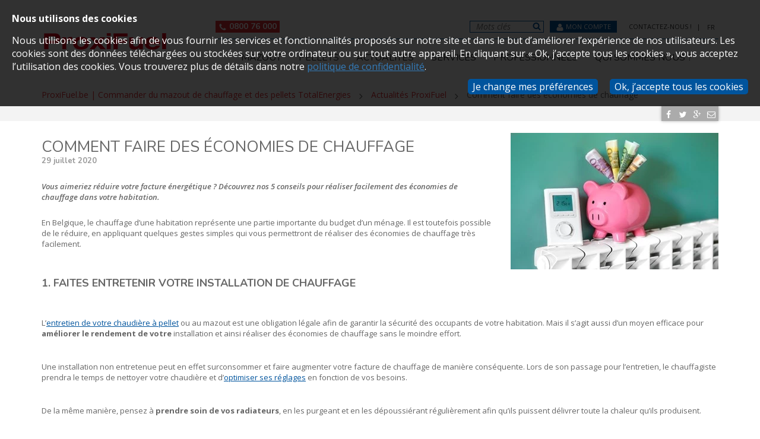

--- FILE ---
content_type: text/html; charset=utf-8
request_url: https://www.proxifuel.be/fr/actualites/comment-faire-des-economies-de-chauffage/
body_size: 16009
content:


<!DOCTYPE html>
<html lang="fr-BE">


<head data-cdn="https://www.proxifuel.be/">
    <meta charset="utf-8" />
    <meta name="google-site-verification" content="QCEpfYC2AhYEIUoDFZvPh7Vc7RMRdUJehgkIfrfZwtU" />
    <title>Comment faire des &#233;conomies de chauffage | proxifuel.be</title>
    <meta name="description" content="D&#233;couvrez nos 5 astuces pour faire des &#233;conomies de chauffage sans alt&#233;rer votre confort au quotidien !" />
    <meta name="viewport" content="width=device-width, initial-scale=1">
    <meta name="format-detection" content="telephone=no">

    <link href="https://fonts.googleapis.com/css?family=Open+Sans:400,400i,600,600i,700,700i" rel="stylesheet">
<link href="https://fonts.googleapis.com/css?family=Nunito:300,400,400i,600,600i,700,700i" rel="stylesheet">
<link href="https://www.proxifuel.be/Styles/main.min-h-6A6721F2.css" rel="stylesheet" />




    
    <link rel="apple-touch-icon" sizes="180x180" href="https://www.proxifuel.be/apple-touch-icon-h-1B1C7B11.png">
    <link rel="icon" type="image/png" href="https://www.proxifuel.be/favicon-32x32-h-FD234DD8.png" sizes="32x32">
    <link rel="icon" type="image/png" href="https://www.proxifuel.be/favicon-16x16-h-90BCA24D.png" sizes="16x16">
    <link rel="manifest" href="https://www.proxifuel.be/Manifest/manifest-h-00FB7398.json">
    <link rel="mask-icon" href="https://www.proxifuel.be/safari-pinned-tab-h-B7A40855.svg" color="#00559f">
    

    
        <link rel="alternate" hreflang="fr" href="https://www.proxifuel.be/fr/actualites/comment-faire-des-economies-de-chauffage/" />
        <link rel="alternate" hreflang="nl" href="https://www.proxifuel.be/nl/nieuws/hoe-kunt-u-zuiniger-verwarmen/" />
        <link rel="alternate" hreflang="de" href="https://www.proxifuel.be/de/" />
    

    <meta name="apple-mobile-web-app-title" content="Proxifuel">
    <meta name="application-name" content="Proxifuel">
    <meta name="theme-color" content="#00559f">
    <meta name="msapplication-TileColor" content="#00559f">
    <meta name="msapplication-TileImage" content="https://www.proxifuel.be/mstile-144x144-h-04075C3F.png">
    <meta name="theme-color" content="#00559f">

    
    <meta property="og:title" content="Comment faire des &#233;conomies de chauffage" />
    <meta property="og:description" content="D&#233;couvrez nos 5 astuces pour faire des &#233;conomies de chauffage sans alt&#233;rer votre confort au quotidien !" />
    <meta property="og:type" content="blog" />
    <meta property="og:image" content="/logo-min.png" />
    <meta property="og:url" content="https://www.proxifuel.be/fr/actualites/comment-faire-des-economies-de-chauffage/" />
    <meta property="og:site_name" content="Proxifuel" />

    <script src="https://www.google.com/recaptcha/api.js?render=onload&onload=ReCaptchaHelperInitialize" async defer></script>
    <script data-consent="tracking" type="text/plain">
var appInsights=window.appInsights||function(config)
{
    function r(config){ t[config] = function(){ var i = arguments; t.queue.push(function(){ t[config].apply(t, i)})} }
    var t = { config:config},u=document,e=window,o='script',s=u.createElement(o),i,f;for(s.src=config.url||'//az416426.vo.msecnd.net/scripts/a/ai.0.js',u.getElementsByTagName(o)[0].parentNode.appendChild(s),t.cookie=u.cookie,t.queue=[],i=['Event','Exception','Metric','PageView','Trace','Ajax'];i.length;)r('track'+i.pop());return r('setAuthenticatedUserContext'),r('clearAuthenticatedUserContext'),config.disableExceptionTracking||(i='onerror',r('_'+i),f=e[i],e[i]=function(config, r, u, e, o) { var s = f && f(config, r, u, e, o); return s !== !0 && t['_' + i](config, r, u, e, o),s}),t
}({
    instrumentationKey:'be7b66db-559b-46c4-87e1-7a85d3269890'
});

window.appInsights=appInsights;
appInsights.trackPageView();
</script>
    <script src="https://www.proxifuel.be/Scripts/Setup-h-15EB8FFF.js"></script>
    

    


<script data-consent="tracking" type="text/plain" async src="https://www.googletagmanager.com/gtag/js?id=AW-836778573">
</script>
<script data-consent="tracking" type="text/plain">
  window.dataLayer = window.dataLayer || [];
  function gtag() { dataLayer.push(arguments); }
  gtag('js', new Date());
  gtag('config', 'AW-836778573');
</script>




    <!-- Facebook Pixel Code -->
<script data-consent="tracking" type="text/plain">
!function(f,b,e,v,n,t,s)
{if(f.fbq)return;n=f.fbq=function(){n.callMethod?
n.callMethod.apply(n,arguments):n.queue.push(arguments)};
if(!f._fbq)f._fbq=n;n.push=n;n.loaded=!0;n.version='2.0';
n.queue=[];t=b.createElement(e);t.async=!0;
t.src=v;s=b.getElementsByTagName(e)[0];
s.parentNode.insertBefore(t,s)}(window,document,'script',
'https://connect.facebook.net/en_US/fbevents.js');
fbq('init', '431414147798309'); 
fbq('track', 'PageView');
</script>
<noscript>
<img height="1" width="1" 
src="https://www.facebook.com/tr?id=431414147798309&ev=PageView
&noscript=1"/>
</noscript>
<!-- End Facebook Pixel Code -->

    <meta name="google-site-verification" content="byaJz_hvP13LZEZMj7p9DlACjCd8fsQz2d-IRYDHKng" />

</head>


<body id="body">
    <script data-consent="tracking" type="text/plain">
        var utag_data = {
          site_name : "592856",
          site_section: "5",
          page_section: "",
          page_category: "Actualité",
          page_subcategory: "",
          page_name: "Comment-faire-des-économies-de-chauffage",
          env_type: "prod",
          language: "1"
        }
    </script>
<script data-consent="tracking" type="text/plain">
    (function(a,b,c,d){
    a='https://tags.tiqcdn.com/utag/totalms/proxifuel/prod/utag.js';
    b=document;c='script';d=b.createElement(c);d.src=a;d.type='text/java'+c;d.async=true;
    a=b.getElementsByTagName(c)[0];a.parentNode.insertBefore(d,a);
    })();
</script>

    <!--Menu responsive ! ! menu dupliqué !!-->
    <aside class="sidebar">
        <nav id="navigationMobile" role="navigation">
    <div class="navTop">
        <form class="search" action="/fr/recherche-par-mots-cles/">
            <input type="search" name="query" placeholder="Mots cl&#233;s" />
            <input type="submit" value="" />
        </form>

        

<div class="language">
    <div class="btn-group" role="group">
        <button type="button" class="dropdown-toggle" data-toggle="dropdown" aria-haspopup="true" aria-expanded="false">
            fr
        </button>
        <ul class="dropdown-menu">
                        <li><a href="/nl/nieuws/hoe-kunt-u-zuiniger-verwarmen/">nl</a></li>
                        <li><a href="/de/">de</a></li>
        </ul>
    </div>
</div>



    </div>
    <ul class="level1">
            <li>
                <a class="collapsed" data-toggle="collapse" href="#item-0">Mazout</a>
                <ul class="level2 collapse" id="item-0">

                            <li>
                                <a href="/fr/mazout/evolution-du-prix-du-mazout-en-belgique/">
                                    Evolution du prix du mazout en Belgique
                                </a>
                            </li>
                            <li>
                                <a href="/fr/mazout/commander-du-gasoil-de-chauffage/">
                                    Commander du gasoil de chauffage
                                </a>
                            </li>
                            <li>
                                <a href="/fr/mazout/acheter-du-mazout-de-qualite-superieure/">
                                    Acheter du mazout de qualit&#233; sup&#233;rieure
                                </a>
                            </li>
                            <li>
                                <a href="/fr/mazout/legislation-a-respecter-concernant-les-cuves/">
                                    L&#233;gislation &#224; respecter concernant les cuves
                                </a>
                            </li>
                            <li>
                                <a href="/fr/mazout/tout-savoir-sur-le-mazout-de-chauffage/">
                                    Tout savoir sur le mazout de chauffage
                                </a>
                            </li>
                </ul>
            </li>
            <li>
                <a class="collapsed" data-toggle="collapse" href="#item-1">Pellets</a>
                <ul class="level2 collapse" id="item-1">

                            <li>
                                <a href="/fr/pellets/evolution-du-prix-du-pellet-en-belgique/">
                                    Evolution du prix du Pellet en Belgique
                                </a>
                            </li>
                            <li>
                                <a href="/fr/pellets/acheter-des-pellets-en-sacs-de-15-kg/">
                                    Acheter des pellets en sacs de 15 kg
                                </a>
                            </li>
                            <li>
                                <a href="/fr/pellets/livraison-de-pellets-en-vrac/">
                                    Livraison de pellets en vrac
                                </a>
                            </li>
                            <li>
                                <a href="/fr/pellets/tout-savoir-sur-les-pellets-resineux/">
                                    Tout savoir sur les pellets r&#233;sineux
                                </a>
                            </li>
                </ul>
            </li>
            <li>
                <a class="collapsed" data-toggle="collapse" href="#item-2">Actualit&#233;s</a>
                <ul class="level2 collapse" id="item-2">

                            <li>
                                <a href="/fr/actualites/#category=Astuces &amp; conseils">Astuces &amp; conseils</a>
                            </li>
                            <li>
                                <a href="/fr/actualites/#category=Guide pratique">Guide pratique</a>
                            </li>
                            <li>
                                <a href="/fr/actualites/#category=Prix du mazout">Prix du mazout</a>
                            </li>
                            <li>
                                <a href="/fr/actualites/#category=Actu ProxiFuel">Actu ProxiFuel</a>
                            </li>
                        <li>
                            <a href="/fr/actualites/">Voir toutes les actualit&#233;s</a>
                        </li>
                </ul>
            </li>
            <li>
                <a class="collapsed" data-toggle="collapse" href="#item-3">Services</a>
                <ul class="level2 collapse" id="item-3">

                            <li>
                                <a href="/fr/services/proxifuel-a-votre-service/">
                                    ProxiFuel &#224; votre service
                                </a>
                            </li>
                            <li>
                                <a href="/fr/services/payer-mensuellement/">
                                    Payer mensuellement
                                </a>
                            </li>
                            <li>
                                <a href="/fr/services/la-livraison-automatique-pour-votre-mazout/">
                                    La livraison automatique pour votre mazout
                                </a>
                            </li>
                            <li>
                                <a href="/fr/services/ou-trouver-mes-pellets/">
                                    O&#249; trouver mes pellets ?
                                </a>
                            </li>
                            <li>
                                <a href="/fr/services/commander-online-24h24/">
                                    Commander online 24h/24
                                </a>
                            </li>
                            <li>
                                <a href="/fr/services/electricite-verte/">
                                    Electricit&#233; Verte
                                </a>
                            </li>
                </ul>
            </li>
            <li>
                <a class="collapsed" data-toggle="collapse" href="#item-4">Professionnels</a>
                <ul class="level2 collapse" id="item-4">

                            <li>
                                <a href="/fr/professionnels/proxifuel-pour-les-professionnels/">
                                    ProxiFuel pour les professionnels
                                </a>
                            </li>
                            <li>
                                <a href="/fr/professionnels/mazout-de-chauffage/">
                                    Mazout de chauffage
                                </a>
                            </li>
                            <li>
                                <a href="/fr/professionnels/gasoil-diesel-extra/">
                                    Gasoil Diesel (Extra)
                                </a>
                            </li>
                            <li>
                                <a href="/fr/professionnels/diesel/">
                                    Diesel
                                </a>
                            </li>
                            <li>
                                <a href="/fr/professionnels/gaz-electricite/">
                                    Gaz &amp; Electricit&#233;
                                </a>
                            </li>
                            <li>
                                <a href="/fr/professionnels/adblue/">
                                    Adblue&#174;
                                </a>
                            </li>
                            <li>
                                <a href="/fr/professionnels/pellets-en-vrac/">
                                    Pellets en vrac
                                </a>
                            </li>
                            <li>
                                <a href="/fr/professionnels/biocarburant-hvo100/">
                                    Biocarburant : HVO100
                                </a>
                            </li>
                </ul>
            </li>
            <li>
                <a class="collapsed" data-toggle="collapse" href="#item-5">Qui sommes nous ?</a>
                <ul class="level2 collapse" id="item-5">

                            <li>
                                <a href="/fr/qui-sommes-nous/qui-est-proxifuel/">
                                    Qui est ProxiFuel ?
                                </a>
                            </li>
                            <li>
                                <a href="/fr/qui-sommes-nous/proxifuel-mons/">
                                    ProxiFuel Mons
                                </a>
                            </li>
                            <li>
                                <a href="/fr/qui-sommes-nous/proxifuel-brabant/">
                                    ProxiFuel Brabant
                                </a>
                            </li>
                            <li>
                                <a href="/fr/qui-sommes-nous/proxifuel-liege/">
                                    ProxiFuel Li&#232;ge
                                </a>
                            </li>
                            <li>
                                <a href="/fr/qui-sommes-nous/proxifuel-verlaine/">
                                    ProxiFuel Verlaine
                                </a>
                            </li>
                            <li>
                                <a href="/fr/qui-sommes-nous/proxifuel-namur/">
                                    ProxiFuel Namur
                                </a>
                            </li>
                            <li>
                                <a href="/fr/qui-sommes-nous/proxifuel-hainaut/">
                                    ProxiFuel Hainaut
                                </a>
                            </li>
                            <li>
                                <a href="/fr/qui-sommes-nous/proxifuel-flandres/">
                                    ProxiFuel Flandres
                                </a>
                            </li>
                            <li>
                                <a href="/fr/qui-sommes-nous/proxifuel-anvers/">
                                    ProxiFuel Anvers
                                </a>
                            </li>
                            <li>
                                <a href="/fr/qui-sommes-nous/proxifuel-limbourg/">
                                    ProxiFuel Limbourg
                                </a>
                            </li>
                            <li>
                                <a href="/fr/qui-sommes-nous/proxifuel-east-belgium/">
                                    ProxiFuel East Belgium
                                </a>
                            </li>
                </ul>
            </li>
    </ul>
    <div class="phone">
            <a href="/fr/contactez-nous/">Contactez-nous !</a>
        
        <i class="icon-phone"></i>
        <a href="tel:080076000">0800 76 000</a>
    </div>
</nav>
    </aside>
    <!--Fin menu responsive-->
    <div class="wrapper">
        <a href="#body" class="nav-button-open" aria-label="open navigation">
            <i class="icon-bars"></i>
        </a>
        <a href="#" class="nav-button-close" aria-label="close navigation">
            <i class="icon-bars"></i>
        </a>
        <div class="ko-container-master"
             data-placeholder="Code postal"
             data-loginmodaltitle=""
             data-loginmodalmessage=""
             data-loginmodallink="/fr/mot-de-passe-oublie/"
             data-loginmodallinkname="Mot de passe oubli&#233; ?"
             data-ctastickyboxselected=>
                <div class="check-account btnConnect visible-xs">
                    <a href="#" class="trigger-login">
                        <i class="icon-user"></i>
                        
                    </a>
                    <div class="hoverLogin hidden">
                        <form>
    
    <div class="form-group">
        <input id="mobile-email" name="Email" placeholder="Adresse e-mail *" type="email" data-bind="value: model.email">
    </div>

    
    <div class="form-group">
        <input id="mobile-psw1" name="Psw1" placeholder="Mot de passe *" type="password" data-bind="value: model.password" autocomplete="off">
    </div>

    
    <div class="form-group">
        <input type="submit" class="btn-primary" rows="20" value="Connexion" data-bind="click: $root.login.bind($data, '/fr/mon-compte/mes-commandes/')">
    </div>

    
    <div class="form-group">
        <input type="button" class="btn-primary" rows="20" value="Cr&#233;er un compte" data-bind="click: $root.redirect.bind($data, '/fr/je-me-cree-un-compte/')">
    </div>

    
    <div class="form-group row remember">
        <label class="alert alert-danger" role="alert" data-bind="css: {hidden: model.loginState() != -1}">
            <i class="icon-exclamation-triangle"></i>
            <span><!-- ko text: model.error --><!-- /ko --></span>
            <span data-bind="css: {hidden: model.remainingAttempts() <= 0}" class="remaining-attempts">Nombre de tentatives restantes: <!-- ko text: model.remainingAttempts --><!-- /ko --></span>
        </label>
        <div class="col-xs-6">
            <input id="mobile-remember" name="remember" type="checkbox" data-bind="checked: model.rememberMe">
            <label class="label-box" for="mobile-remember">
                Se souvenir de moi
            </label>
        </div>
        <a href="/fr/mot-de-passe-oublie/" class="col-xs-6 forgotten-password">
            Mot de passe oubli&#233; ?
        </a>
    </div>
</form>
                    </div>
                </div>

        <header class="container">
            <div class="row">
                <a href="/fr/" class="logo col-sm-12 col-md-3">
                    <strong>Proxifuel</strong>
                    <img src="https://www.proxifuel.be/Images/logo-min-h-033C1E67.png" alt="Logo Proxifuel" />
                </a>

                <div class="navigation col-sm-12 col-md-9">
                    <div class="phone">
                        <i class="icon-phone"></i>
                        <a href="tel:080076000">0800 76 000</a>
                    </div>
                    <div class="pull-right">
                        <form class="search" action="/fr/recherche-par-mots-cles/">
                            <input type="search" name="query" placeholder="Mots cl&#233;s" />
                            <input type="submit" value="" />
                        </form>
                        <div class="check-account Bloclogout hidden" data-bind="css: { hidden: !isAuthenticated() }">
                            <a href="/fr/mon-compte/mes-commandes/" class="connect">
                                <i class="icon-user"></i>
                                Mon compte
                            </a>
                            <div class="hoverLogout">
                                <a href="#" data-bind="click: $root.logout.bind($data, '/fr/')">D&#233;connexion</a>
                            </div>
                        </div>
                        <div class="check-account hidden" data-bind="css: { hidden: isAuthenticated() }">
                            <a href="#" class="connect trigger-login">
                                <i class="icon-user"></i>
                                Mon compte
                            </a>
                            <div class="hoverLogin hidden">
                                <form>
    
    <div class="form-group">
        <input id="desktop-email" name="Email" placeholder="Adresse e-mail *" type="email" data-bind="value: model.email">
    </div>

    
    <div class="form-group">
        <input id="desktop-psw1" name="Psw1" placeholder="Mot de passe *" type="password" data-bind="value: model.password" autocomplete="off">
    </div>

    
    <div class="form-group">
        <input type="submit" class="btn-primary" rows="20" value="Connexion" data-bind="click: $root.login.bind($data, '/fr/mon-compte/mes-commandes/')">
    </div>

    
    <div class="form-group">
        <input type="button" class="btn-primary" rows="20" value="Cr&#233;er un compte" data-bind="click: $root.redirect.bind($data, '/fr/je-me-cree-un-compte/')">
    </div>

    
    <div class="form-group row remember">
        <label class="alert alert-danger" role="alert" data-bind="css: {hidden: model.loginState() != -1}">
            <i class="icon-exclamation-triangle"></i>
            <span><!-- ko text: model.error --><!-- /ko --></span>
            <span data-bind="css: {hidden: model.remainingAttempts() <= 0}" class="remaining-attempts">Nombre de tentatives restantes: <!-- ko text: model.remainingAttempts --><!-- /ko --></span>
        </label>
        <div class="col-xs-6">
            <input id="desktop-remember" name="remember" type="checkbox" data-bind="checked: model.rememberMe">
            <label class="label-box" for="desktop-remember">
                Se souvenir de moi
            </label>
        </div>
        <a href="/fr/mot-de-passe-oublie/" class="col-xs-6 forgotten-password">
            Mot de passe oubli&#233; ?
        </a>
    </div>
</form>
                            </div>
                        </div>

                        <ul class="linkTop">
                                <li>
                                    <a href="/fr/contactez-nous/">Contactez-nous !</a>
                                </li>
                        </ul>

                        

<div class="language">
    <div class="btn-group" role="group">
        <button type="button" class="dropdown-toggle" data-toggle="dropdown" aria-haspopup="true" aria-expanded="false">
            fr
        </button>
        <ul class="dropdown-menu">
                        <li><a href="/nl/nieuws/hoe-kunt-u-zuiniger-verwarmen/">nl</a></li>
                        <li><a href="/de/">de</a></li>
        </ul>
    </div>
</div>



                    </div>

                    <nav id="navigation" role="navigation">
    <ul class="level1">
                <li>
                    <a href="/fr/mazout/" >Mazout</a>
                    <ul class="level2">
                            <li>
                                <a href="/fr/mazout/evolution-du-prix-du-mazout-en-belgique/">
                                    Evolution du prix du mazout en Belgique
                                </a>
                            </li>
                            <li>
                                <a href="/fr/mazout/commander-du-gasoil-de-chauffage/">
                                    Commander du gasoil de chauffage
                                </a>
                            </li>
                            <li>
                                <a href="/fr/mazout/acheter-du-mazout-de-qualite-superieure/">
                                    Acheter du mazout de qualit&#233; sup&#233;rieure
                                </a>
                            </li>
                            <li>
                                <a href="/fr/mazout/legislation-a-respecter-concernant-les-cuves/">
                                    L&#233;gislation &#224; respecter concernant les cuves
                                </a>
                            </li>
                            <li>
                                <a href="/fr/mazout/tout-savoir-sur-le-mazout-de-chauffage/">
                                    Tout savoir sur le mazout de chauffage
                                </a>
                            </li>
                    </ul>
                </li>
                <li>
                    <a href="/fr/pellets/" >Pellets</a>
                    <ul class="level2">
                            <li>
                                <a href="/fr/pellets/evolution-du-prix-du-pellet-en-belgique/">
                                    Evolution du prix du Pellet en Belgique
                                </a>
                            </li>
                            <li>
                                <a href="/fr/pellets/acheter-des-pellets-en-sacs-de-15-kg/">
                                    Acheter des pellets en sacs de 15 kg
                                </a>
                            </li>
                            <li>
                                <a href="/fr/pellets/livraison-de-pellets-en-vrac/">
                                    Livraison de pellets en vrac
                                </a>
                            </li>
                            <li>
                                <a href="/fr/pellets/tout-savoir-sur-les-pellets-resineux/">
                                    Tout savoir sur les pellets r&#233;sineux
                                </a>
                            </li>
                    </ul>
                </li>
                <li class="actu">
                    <a href="/fr/actualites/" >Actualit&#233;s</a>

                    <ul class="level2 multibloc">
                        <li class="categorieListing">
                            <ul>
                                    <li>
                                        <a href="/fr/actualites/#category=Astuces &amp; conseils">Astuces &amp; conseils</a>
                                    </li>
                                    <li>
                                        <a href="/fr/actualites/#category=Guide pratique">Guide pratique</a>
                                    </li>
                                    <li>
                                        <a href="/fr/actualites/#category=Prix du mazout">Prix du mazout</a>
                                    </li>
                                    <li>
                                        <a href="/fr/actualites/#category=Actu ProxiFuel">Actu ProxiFuel</a>
                                    </li>
                                <li class="linkToAll">
                                    <a href="/fr/actualites/">Voir toutes les actualit&#233;s<i class="icon -angle-double-right"></i></a>
                                </li>
                            </ul>
                        </li>
                        <li class="lastActualite">
                                <article>
                                    <a href="/fr/actualites/les-pellets-totalenergies-une-fabrication-respectueuse-de-l-environnement/">
                                        <div class="categorie">Actu ProxiFuel</div>
                                        <img src="https://www.proxifuel.be/media/1388/climate.LastNewsNavigation-h-FC280E37.jpg" alt="climate.jpg">
                                        <div class="content">
                                            <div class="dateActu">
                                                13 f&#233;vrier 2025
                                            </div>
                                            <div class="titleActu">
                                                Les pellets TotalEnergies : une fabrication respectueuse de l’environnement
                                            </div>
                                        </div>
                                    </a>
                                </article>
                                <article>
                                    <a href="/fr/actualites/comment-optimiser-la-consommation-de-vos-pellets-de-bois-cet-hiver/">
                                        <div class="categorie">Astuces &amp; conseils</div>
                                        <img src="https://www.proxifuel.be/media/1190/commander_du_pellets_actualite_1.LastNewsNavigation-h-EF75F9A1.jpg" alt="commander_du_pellets_actualite_1.jpg">
                                        <div class="content">
                                            <div class="dateActu">
                                                06 f&#233;vrier 2025
                                            </div>
                                            <div class="titleActu">
                                                Comment optimiser la consommation de vos pellets de bois cet hiver ?
                                            </div>
                                        </div>
                                    </a>
                                </article>
                        </li>
                    </ul>
                </li>
                <li>
                    <a href="/fr/services/" >Services</a>
                    <ul class="level2">
                            <li>
                                <a href="/fr/services/proxifuel-a-votre-service/">
                                    ProxiFuel &#224; votre service
                                </a>
                            </li>
                            <li>
                                <a href="/fr/services/payer-mensuellement/">
                                    Payer mensuellement
                                </a>
                            </li>
                            <li>
                                <a href="/fr/services/la-livraison-automatique-pour-votre-mazout/">
                                    La livraison automatique pour votre mazout
                                </a>
                            </li>
                            <li>
                                <a href="/fr/services/ou-trouver-mes-pellets/">
                                    O&#249; trouver mes pellets ?
                                </a>
                            </li>
                            <li>
                                <a href="/fr/services/commander-online-24h24/">
                                    Commander online 24h/24
                                </a>
                            </li>
                            <li>
                                <a href="/fr/services/electricite-verte/">
                                    Electricit&#233; Verte
                                </a>
                            </li>
                    </ul>
                </li>
                <li>
                    <a href="/fr/professionnels/" >Professionnels</a>
                    <ul class="level2">
                            <li>
                                <a href="/fr/professionnels/proxifuel-pour-les-professionnels/">
                                    ProxiFuel pour les professionnels
                                </a>
                            </li>
                            <li>
                                <a href="/fr/professionnels/mazout-de-chauffage/">
                                    Mazout de chauffage
                                </a>
                            </li>
                            <li>
                                <a href="/fr/professionnels/gasoil-diesel-extra/">
                                    Gasoil Diesel (Extra)
                                </a>
                            </li>
                            <li>
                                <a href="/fr/professionnels/diesel/">
                                    Diesel
                                </a>
                            </li>
                            <li>
                                <a href="/fr/professionnels/gaz-electricite/">
                                    Gaz &amp; Electricit&#233;
                                </a>
                            </li>
                            <li>
                                <a href="/fr/professionnels/adblue/">
                                    Adblue&#174;
                                </a>
                            </li>
                            <li>
                                <a href="/fr/professionnels/pellets-en-vrac/">
                                    Pellets en vrac
                                </a>
                            </li>
                            <li>
                                <a href="/fr/professionnels/biocarburant-hvo100/">
                                    Biocarburant : HVO100
                                </a>
                            </li>
                    </ul>
                </li>
                <li>
                    <a href="/fr/qui-sommes-nous/" >Qui sommes nous ?</a>
                    <ul class="level2">
                            <li>
                                <a href="/fr/qui-sommes-nous/qui-est-proxifuel/">
                                    Qui est ProxiFuel ?
                                </a>
                            </li>
                            <li>
                                <a href="/fr/qui-sommes-nous/proxifuel-mons/">
                                    ProxiFuel Mons
                                </a>
                            </li>
                            <li>
                                <a href="/fr/qui-sommes-nous/proxifuel-brabant/">
                                    ProxiFuel Brabant
                                </a>
                            </li>
                            <li>
                                <a href="/fr/qui-sommes-nous/proxifuel-liege/">
                                    ProxiFuel Li&#232;ge
                                </a>
                            </li>
                            <li>
                                <a href="/fr/qui-sommes-nous/proxifuel-verlaine/">
                                    ProxiFuel Verlaine
                                </a>
                            </li>
                            <li>
                                <a href="/fr/qui-sommes-nous/proxifuel-namur/">
                                    ProxiFuel Namur
                                </a>
                            </li>
                            <li>
                                <a href="/fr/qui-sommes-nous/proxifuel-hainaut/">
                                    ProxiFuel Hainaut
                                </a>
                            </li>
                            <li>
                                <a href="/fr/qui-sommes-nous/proxifuel-flandres/">
                                    ProxiFuel Flandres
                                </a>
                            </li>
                            <li>
                                <a href="/fr/qui-sommes-nous/proxifuel-anvers/">
                                    ProxiFuel Anvers
                                </a>
                            </li>
                            <li>
                                <a href="/fr/qui-sommes-nous/proxifuel-limbourg/">
                                    ProxiFuel Limbourg
                                </a>
                            </li>
                            <li>
                                <a href="/fr/qui-sommes-nous/proxifuel-east-belgium/">
                                    ProxiFuel East Belgium
                                </a>
                            </li>
                    </ul>
                </li>
    </ul>
</nav>
                </div>
            </div>
        </header>

        </div>

        
<div class="container topPage">
    <ul class="breadcrumb">
        <li>
            <a href="/fr/">ProxiFuel.be | Commander du mazout de chauffage et des pellets TotalEnergies</a>
        </li>
        <li>
            <a href="/fr/actualites/">Actualit&#233;s ProxiFuel</a>
        </li>

    <li class="active">
        Comment faire des &#233;conomies de chauffage
    </li>
</ul>
    <div class="follow hidden-sm-down">
        <div class="addthis_toolbox" 
     addthis:url="https://www.proxifuel.be/fr/actualites/comment-faire-des-economies-de-chauffage/" 
     addthis:title="Comment faire des &#233;conomies de chauffage" 
     addthis:description="D&#233;couvrez nos 5 astuces pour faire des &#233;conomies de chauffage sans alt&#233;rer votre confort au quotidien !" 
     addthis:media="https://www.proxifuel.be/media/1112/tirelire_radiateur-h-85B1A598.jpg">
    <ul>
        <li>
            <a class="addthis_button_facebook">
                <i class="icon-facebook"></i>
            </a>
        </li>
        <li>
            <a class="addthis_button_twitter">
                <i class="icon-twitter"></i>
            </a>
        </li>
        <li>
            <a class="addthis_button_google">
                <i class="icon-google-plus"></i>
            </a>
        </li>
        <li>
            <a class="addthis_button_email">
                <i class="icon-envelope-o"></i>
            </a>
        </li>
    </ul>
</div>
    </div>
</div>
<div class="wrapper_inner white">
    <div class="container">
        <div class="row actu contenu">
            <article class="simpleActu">
                <div class="col-xs-12 flex">
                    
                        <img class="imgFloatRight" src="https://www.proxifuel.be/media/1112/tirelire_radiateur.BasicImage-h-49661934.jpg" alt="tirelire_radiateur.jpg">
                    <h1>Comment faire des &#233;conomies de chauffage</h1>
                    <div class="dateActu">29 juillet 2020</div>
                    <div class="chapeau">
                        Vous aimeriez r&#233;duire votre facture &#233;nerg&#233;tique ? D&#233;couvrez nos 5 conseils pour r&#233;aliser facilement des &#233;conomies de chauffage dans votre habitation.
                    </div>
                    
                    <div class="after">
                        <p>En Belgique, le chauffage d’une habitation représente une partie importante du budget d’un ménage. Il est toutefois possible de le réduire, en appliquant quelques gestes simples qui vous permettront de réaliser des économies de chauffage très facilement.</p>
<p> </p>
<h2><strong>1. Faites entretenir votre installation de chauffage</strong></h2>
<p> </p>
<p>L’<span><a href="/fr/actualites/entretenir-sa-chaudiere-ou-son-poele-pour-acheter-moins-de-pellets/">entretien de votre chaudière à pellet</a></span> ou au mazout est une obligation légale afin de garantir la sécurité des occupants de votre habitation. Mais il s’agit aussi d’un moyen efficace pour <strong>améliorer le rendement de votre </strong>installation et ainsi réaliser des économies de chauffage sans le moindre effort.</p>
<p> </p>
<p>Une installation non entretenue peut en effet surconsommer et faire augmenter votre facture de chauffage de manière conséquente. Lors de son passage pour l’entretien, le chauffagiste prendra le temps de nettoyer votre chaudière et d’<span><a href="/fr/actualites/regler-sa-chaudiere-pour-reduire-son-budget-energetique/">optimiser ses réglages</a></span> en fonction de vos besoins.</p>
<p> </p>
<p>De la même manière, pensez à <strong>prendre soin de vos radiateurs</strong>, en les purgeant et en les dépoussiérant régulièrement afin qu’ils puissent délivrer toute la chaleur qu’ils produisent.</p>
<p> </p>
<h2><strong>2. Diminuez la température de votre chauffage et de votre eau chaude sanitaire</strong></h2>
<p> </p>
<p>Nul besoin de réduire drastiquement la température dans votre logement ou celle de votre eau chaude sanitaire pour faire des économies de chauffage. En diminuant d’un seul degré la température dans vos pièces d’habitation, vous pouvez déjà réduire votre consommation jusqu’à 7 %. Parallèlement, vous pouvez baisser très légèrement la température de votre eau chaude sanitaire. Cela permettra à votre chaudière de <strong>moins consommer</strong>, sans altérer votre confort.</p>
<p> </p>
<p><strong>Bon à savoir</strong></p>
<p>Il est recommandé d’avoir une température de 19-20°C dans les pièces à vivre et de 17°C dans les chambres.</p>
<p> </p>
<h2><strong>3. Chassez les courants d’air</strong></h2>
<p> </p>
<p>Pour réaliser des économies de chauffage, il est aussi important de <strong>préserver la chaleur présente</strong> dans votre logement. Pour ce faire, nous pouvons vous recommander, par exemple, de :</p>
<p> </p>
<ul>
<li>fermer les volets et/ou les stores lorsque la température extérieure diminue ;</li>
<li>installer des rideaux épais à vos fenêtres – cela contribue à isoler votre logement et réduit la sensation de froid  ;</li>
<li>placer des boudins en bas de vos portes si celles-ci laissent passer les courants d’air ;</li>
<li>positionner un joint isolant le long de vos fenêtres peu étanches.</li>
</ul>
<p> </p>
<h2><strong>4. Programmez votre chauffage</strong></h2>
<p> </p>
<p>Il existe aujourd’hui des outils permettant de programmer votre chauffage. Si vous travaillez selon des horaires de bureau, vous pouvez par exemple décider de moins chauffer votre logement en journée, durant la semaine.</p>
<p> </p>
<p>En <strong>optimisant les réglages de votre chauffage</strong> selon vos besoins réels, vous chauffez votre logement uniquement lorsque cela est nécessaire et vous pouvez ainsi réaliser d’importantes économies.</p>
<p> </p>
<h2><strong>5. Choisir des combustibles de qualité</strong></h2>
<p> </p>
<p>Enfin, pour réaliser des économies de chauffage, le choix du combustible est également important.</p>
<p> </p>
<p>Si vous vous chauffez au mazout, vous pouvez opter pour du <u><a href="/fr/actualites/acheter-du-mazout-a-haut-rendement-pour-faire-des-economies-de-chauffage/">mazout à haut rendement</a></u>. Intégrant différents additifs, améliorant notamment sa combustion, celui-ci affiche de meilleures performances que le gasoil de chauffage ordinaire. Si vous vous chauffez au pellet, choisissez des granulés de bois qui affichent un haut pouvoir calorifique inférieur et un faible taux d’humidité.</p>
<p> </p>
<p><strong>À</strong><strong> découvrir aussi : </strong></p>
<p><span><a href="/fr/actualites/reduire-son-impact-energetique-au-quotidien/">Réduire son impact énergétique au quotidien</a></span></p>
<p><span><a href="/fr/services/service-energetique/">Service énergétique : comment réduire sa consommation</a></span></p>
                    </div>
                </div>
            </article>
        </div>
    </div>
</div>
<div class="wrapper_inner gray">
    <div class="follow hidden-md-up">
        <div class="addthis_toolbox" 
     addthis:url="https://www.proxifuel.be/fr/actualites/comment-faire-des-economies-de-chauffage/" 
     addthis:title="Comment faire des &#233;conomies de chauffage" 
     addthis:description="D&#233;couvrez nos 5 astuces pour faire des &#233;conomies de chauffage sans alt&#233;rer votre confort au quotidien !" 
     addthis:media="https://www.proxifuel.be/media/1112/tirelire_radiateur-h-85B1A598.jpg">
    <ul>
        <li>
            <a class="addthis_button_facebook">
                <i class="icon-facebook"></i>
            </a>
        </li>
        <li>
            <a class="addthis_button_twitter">
                <i class="icon-twitter"></i>
            </a>
        </li>
        <li>
            <a class="addthis_button_google">
                <i class="icon-google-plus"></i>
            </a>
        </li>
        <li>
            <a class="addthis_button_email">
                <i class="icon-envelope-o"></i>
            </a>
        </li>
    </ul>
</div>
    </div>
    <div class="container actu">
        <h2>Actualit&#233;s</h2>
<div class="listingActu flexGrid-container">
        <article class="flexGrid-col-xxs-12 flexGrid-col-xs-6 flexGrid-col-sm-6 flexGrid-col-md-3 flexGrid-col-lg-3">
            <a href="/fr/actualites/les-pellets-totalenergies-une-fabrication-respectueuse-de-l-environnement/">
                <div class="categorie">Actu ProxiFuel</div>
                <img src="https://www.proxifuel.be/media/1388/climate.Tile-h-03ECD6AF.jpg" alt="climate.jpg">
                <div class="content">
                    <div class="titleActu">
                        Les pellets TotalEnergies : une fabrication respectueuse de l’environnement
                    </div>
                    <div class="desc">
                        En vous fournissant en pellets de bois TotalEnergies, vous faites le choix d’un combustible de qualit&#233; sup&#233;rieur, local et durable.
                    </div>
                </div>
            </a>
        </article>
        <article class="flexGrid-col-xxs-12 flexGrid-col-xs-6 flexGrid-col-sm-6 flexGrid-col-md-3 flexGrid-col-lg-3">
            <a href="/fr/actualites/comment-optimiser-la-consommation-de-vos-pellets-de-bois-cet-hiver/">
                <div class="categorie">Astuces &amp; conseils</div>
                <img src="https://www.proxifuel.be/media/1190/commander_du_pellets_actualite_1.Tile-h-EE3831C1.jpg" alt="commander_du_pellets_actualite_1.jpg">
                <div class="content">
                    <div class="titleActu">
                        Comment optimiser la consommation de vos pellets de bois cet hiver ? 
                    </div>
                    <div class="desc">
                        Optimiser votre consommation de pellets de bois cet hiver permet de r&#233;duire vos d&#233;penses tout en maintenant un confort thermique optimal. D&#233;couvrez nos conseils !
                    </div>
                </div>
            </a>
        </article>
        <article class="flexGrid-col-xxs-12 flexGrid-col-xs-6 flexGrid-col-sm-6 flexGrid-col-md-3 flexGrid-col-lg-3">
            <a href="/fr/actualites/comment-choisir-le-bon-pellet-pour-votre-poele/">
                <div class="categorie">Guide pratique</div>
                <img src="https://www.proxifuel.be/media/1463/pellet-sac.Tile-h-51AD6225.jpg" alt="pellet sac.jpg">
                <div class="content">
                    <div class="titleActu">
                        Comment choisir le bon pellet pour votre po&#234;le ?
                    </div>
                    <div class="desc">
                        D&#233;couvrez comment choisir des pellets de qualit&#233; pour optimiser la performance de votre po&#234;le : certifications, pouvoir calorifique, taux d’humidit&#233; et formats disponibles.
                    </div>
                </div>
            </a>
        </article>
        <article class="flexGrid-col-xxs-12 flexGrid-col-xs-6 flexGrid-col-sm-6 flexGrid-col-md-3 flexGrid-col-lg-3">
            <a href="/fr/actualites/fin-des-chaudieres-a-mazout-en-belgique-ou-en-sommes-nous/">
                <div class="categorie">Actu ProxiFuel</div>
                <img src="https://www.proxifuel.be/media/1438/time2.Tile-h-A0E4DFFC.jpg" alt="Time2.JPG">
                <div class="content">
                    <div class="titleActu">
                        Fin des chaudi&#232;res &#224; mazout en Belgique : o&#249; en sommes-nous ?
                    </div>
                    <div class="desc">
                        Si la Flandre et Bruxelles imposent d&#233;j&#224; des interdictions strictes, la Wallonie adopte une approche plus nuanc&#233;e.
                    </div>
                </div>
            </a>
        </article>
</div>
<a href="/fr/actualites/" class="linkToAll">Voir toutes les actualit&#233;s<i class="icon-angle-double-right"></i></a>


    </div>
</div>   

        <!-- FOOTER -->
        

<footer>
    <div class="footerNav container">
        <div class="row">
            <div class="col-xxs-12 col-xs-6 col-sm-3 blocLogo">
                <div class="borderBottomMobile">
                    <div class="logofooter"><img src="https://www.proxifuel.be/Images/logo_footer-min-h-649895AF.png" alt="Proxifuel Logo" /></div>
                    <p>ProxiFuel SA</p>
                    <p>Boulevard Anspach, 1</p>
                    <p>B-1000 Bruxelles</p>
                    <p>BCE: 0407.234.704</p>
                    <p>TVA : BE0407.234.704</p>
                    <a class="noPad" href="mailto: info@proxifuel.be " target="_blank">info@proxifuel.be </a>
                </div>
            </div>

                <div class="col-sm-3 col-xs-6  col-xxs-12">
                    <ul class="level1">
                        <li>
                            Nos produits

                            <ul class="level2">
                                    <li>
                                        <a href="/fr/commander-du-mazout-de-qualite/">Commander du mazout de qualit&#233;</a>
                                    </li>
                                    <li>
                                        <a href="/fr/commander-des-pellets-de-qualite/">Commander des pellets de qualit&#233;</a>
                                    </li>

                            </ul>
                        </li>
                    </ul>
                </div>
                <div class="col-sm-3 col-xs-6 ">
                    <ul class="level1">
                        <li>
                            Nos services

                            <ul class="level2">
                                    <li>
                                        <a href="/fr/services/payer-mensuellement/">Payer mensuellement</a>
                                    </li>
                                    <li>
                                        <a href="/fr/services/ou-trouver-mes-pellets/">O&#249; trouver mes pellets ?</a>
                                    </li>

                            </ul>
                        </li>
                    </ul>
                </div>
                <div class="col-sm-3 col-xs-6 ">
                    <ul class="level1">
                        <li>
                            Bons plans &amp; infos

                            <ul class="level2">
                                    <li>
                                        <a href="/fr/mazout/evolution-du-prix-du-mazout-en-belgique/">Evolution du prix du mazout en Belgique</a>
                                    </li>

                                    <li>
                                        <br />
                                        <p>Une question ?<br />Besoin d'un conseil ?</p>
                                        <a href="/fr/contactez-nous/">Contactez - nous !</a>
                                        <br />
                                        <a href="/fr/foire-aux-questions/">F.A.Q</a>
                                    </li>
                            </ul>
                        </li>
                    </ul>
                </div>

        </div>
    </div>
    <div class="downFooter">
        <div class="container">

            <div class="row">
                <div class="copyright col-xs-12 col-sm-4 col-md-3 col-lg-3 col-sm-push-8 col-md-push-9 col-lg-push-9">
                    Groupe TotalEnergies 2026 ©
                    
                </div>

                <ul class="downFooterNav col-xs-12 col-sm-8 col-md-9 col-lg-9 col-sm-pull-4 col-md-pull-3 col-lg-pull-3">
                        <li>
                            <a href="/fr/conditions-dutilisation-du-site/">Conditions d&#39;utilisation du site</a>
                        </li>
                        <li>
                            <a href="/fr/credits/">Cr&#233;dits</a>
                        </li>
                        <li>
                            <a href="/fr/conditions-generales-de-vente/">Conditions g&#233;n&#233;rales de vente</a>
                        </li>
                        <li>
                            <a href="/fr/plan-du-site/">Plan du site</a>
                        </li>
                        <li>
                            <a href="/fr/confidentialite/">Confidentialit&#233;</a>
                        </li>
                        <li>
                            <a href="/fr/garantie-legale/">Garantie L&#233;gale</a>
                        </li>
                    <li>
                        <a href="https://services.totalenergies.be/fr">TotalEnergies.be</a>
                    </li>
                </ul>
                <div class="col-xs-12 minicopy">
                    <small>N’hésitez pas également à vous renseigner sur les offres de Mazout en France si vous possédez un bien à l’étranger. Notre filiale Française, Fioulmarket vous offre les meilleurs prix sur <a href="http://www.fioulmarket.fr">www.fioulmarket.fr</a> </small>
                </div>
            </div>
        </div>
    </div>
</footer>
    </div>

    

<!-- Modal Success notification -->
<div id="successModal" class="modal fade notificationModal" tabindex="-1" role="dialog" aria-labelledby="gridSystemModalLabel">
    <div class="modal-dialog modal-lg" role="document">
        <div class="modal-content">
          <div class="modal-header" id="successModalHeader">
            <button type="button" class="close" data-dismiss="modal" aria-label="Close"><span aria-hidden="true"></span></button>
          </div>
            <div class="modal-body">
                <div class="row">
                    <div class="col-xs-12">
                        <p id="successModalContent"></p>
                    </div>
                </div>
            </div>
        </div>
    </div>
</div>

<!-- Modal fail notification -->
<div id="failModal" class="modal fade notificationModal" tabindex="-1" role="dialog" aria-labelledby="gridSystemModalLabel">
    <div class="modal-dialog modal-lg" role="document">
        <div class="modal-content">
          <div class="modal-header" id="failModalHeader">
            <button type="button" class="close" data-dismiss="modal" aria-label="Close"><span aria-hidden="true"></span></button>
          </div>
            <div class="modal-body">
                <div class="row">
                    <div class="col-xs-12">
                        <p id="failModalContent"></p>
                    </div>
                </div>
            </div>
        </div>
    </div>
</div>

    <div id="validation"
     data-phone-number="Veuillez saisir un num&#233;ro de t&#233;l&#233;phone valide."
     data-password-complexity="Veuillez saisir au moins 1 chiffre."
     data-validaty-same-or-after-control="La date de validit&#233; doit &#234;tre sup&#233;rieure ou &#233;gale &#224; la date de contr&#244;le."
     data-iban="Ce num&#233;ro ne correspond pas &#224; un IBAN belge."
     data-year="Veuillez entrer une ann&#233;e entre {0} et {1}."
     data-quantity-multiple-of-hundred="Veuillez entrer un multiple de 100">
</div>

<div id="toastr"
     data-title="Maintenance du site"
     data-message="Le passage de commande en ligne est actuellement indisponible. 
Pour toute commande, merci de t&#233;l&#233;phoner au 0800 76 000 (lun-vend 8h – 17h).
"></div>

<script src="https://www.proxifuel.be/Scripts/Externals-h-C0DAC3A3.js"></script>
<script src="https://www.proxifuel.be/Scripts/jQueryUILangs/datepicker-fr-h-33603419.js"></script>
<script src="https://www.proxifuel.be/Scripts/Proxifuel-h-886A999B.js"></script>
<script data-consent="tracking" type="text/plain" src="//s7.addthis.com/js/300/addthis_widget.js#pubid=ra-58f093f948b01fd3"></script>

<script data-consent="tracking" type="text/plain">
(function(i,s,o,g,r,a,m){i['GoogleAnalyticsObject']=r;i[r]=i[r]||function(){
(i[r].q=i[r].q||[]).push(arguments)},i[r].l=1*new Date();a=s.createElement(o),
m=s.getElementsByTagName(o)[0];a.async=1;a.src=g;m.parentNode.insertBefore(a,m)
})(window,document,'script','https://www.google-analytics.com/analytics.js','ga');
ga('create', 'UA-104297569-1', 'auto');
ga('send', 'pageview');
</script>

    <script type="application/json" id="CookieLaw">
  {"categories":[{"cleaning":null,"code":"introduction","description":["Les cookies sont de très petits fichiers qui sont stockés dans votre ordinateur quand vous visitez un site web. Nous les utilisons à diverses fins, notamment pour améliorer votre expérience de navigation sur notre site web (afin par exemple de sauvegarder les détails login de votre compte et les informations sur les publicités qui vous ont déjà été montrées).","Vous pouvez adapter vos préférences et refuser certains types de cookies en naviguant sur notre site web. Vous pouvez également supprimer tout cookie déjà stocké sur votre ordinateur, mais gardez à l’esprit que sa suppression pourra vous empêcher d’utiliser certaines parties du site."],"tabTitle":"","title":"Respecter votre vie privée nous tient à cœur"},{"cleaning":null,"code":"strictly-necessary","consent":true,"cookies":{"Proxifuel":"/fr/confidentialite/","Google":"https://policies.google.com/privacy?hl=fr"},"description":["Ces cookies sont indispensables pour pouvoir accéder aux services disponibles sur notre site web et vous permettre d’utiliser certaines de ses fonctionnalités. Sans ces cookies, nous ne pouvons pas vous fournir certains services du site."],"required":true,"title":"Cookies strictement nécessaires"},{"cleaning":["_gat","_gid","_ga"],"code":"tracking","consent":true,"cookies":{"Google Analytics":"https://tools.google.com/dlpage/gaoptout?hl=fr","DoubleClick":"https://tools.google.com/dlpage/gaoptout?hl=fr","Hotjar":"https://www.hotjar.com/legal/compliance/opt-out","Xiti":"http://www.xiti.com/en/optout.aspx"},"description":["Ces cookies sont utilisés pour recueillir des informations afin d’analyser le trafic vers notre site et comment les visiteurs l’utilisent. Par exemple, ces cookies peuvent retenir le temps passé sur le site ou sur les pages, ce qui nous aide à comprendre comment nous pouvons améliorer notre site pour vous. Les informations récoltées par ces cookies n’identifient pas les visiteurs individuellement."],"title":"Cookies de traçage et de performance"},{"cleaning":null,"code":"more-information","description":["!HTML!Si vous avez la moindre question en rapport avec notre politique d’utilisation de cookies et vos choix, n’hésitez pas à nous <a href=\"/fr/contactez-nous/\">contacter</a>."],"title":"Informations complémentaires"}],"changePreferences":"[href$='#cookie-preferences']","defaultCheckboxState":false,"isOptOut":false,"labels":{"bannerMessage":"!HTML!Nous utilisons les cookies afin de vous fournir les services et fonctionnalités proposés sur notre site et dans le but d’améliorer l’expérience de nos utilisateurs. Les cookies sont des données téléchargées ou stockées sur votre ordinateur ou sur tout autre appareil. En cliquant sur « Ok, j’accepte tous les cookies », vous acceptez l’utilisation des cookies. Vous trouverez plus de détails dans notre <a href=\"/fr/confidentialite/\">politique de confidentialité</a>.","bannerTitle":"Nous utilisons des cookies","bannerPreferences":"Je change mes préférences","bannerOk":"Ok, j’accepte tous les cookies","dialogNext":"Suivant","dialogPrevious":"Précédent","dialogCheckboxAlways":"Toujours","dialogCheckboxActive":"Actif","dialogCheckboxInactive":"Inactif","dialogSavePreferences":"Sauver mes préférences"},"licence":true}
</script>

</body>
</html>

--- FILE ---
content_type: text/css
request_url: https://www.proxifuel.be/Styles/main.min-h-6A6721F2.css
body_size: 92196
content:
@charset "UTF-8";/*!
 * Bootstrap v3.3.7 (http://getbootstrap.com)
 * Copyright 2011-2016 Twitter, Inc.
 * Licensed under MIT (https://github.com/twbs/bootstrap/blob/master/LICENSE)
 *//*! normalize.css v3.0.3 | MIT License | github.com/necolas/normalize.css */html{font-family:sans-serif;-ms-text-size-adjust:100%;-webkit-text-size-adjust:100%}body{margin:0}article,aside,details,figcaption,figure,footer,header,hgroup,main,menu,nav,section,summary{display:block}audio,canvas,progress,video{display:inline-block;vertical-align:baseline}audio:not([controls]){display:none;height:0}[hidden],template{display:none}a{background-color:transparent}a:active,a:hover{outline:0}abbr[title]{border-bottom:1px dotted}b,strong{font-weight:bold}dfn{font-style:italic}h1{font-size:2em;margin:.67em 0}mark{background:#ff0;color:#000}small{font-size:80%}sub,sup{font-size:75%;line-height:0;position:relative;vertical-align:baseline}sup{top:-0.5em}sub{bottom:-0.25em}img{border:0}svg:not(:root){overflow:hidden}figure{margin:1em 40px}hr{box-sizing:content-box;height:0}pre{overflow:auto}code,kbd,pre,samp{font-family:monospace,monospace;font-size:1em}button,input,optgroup,select,textarea{color:inherit;font:inherit;margin:0}button{overflow:visible}button,select{text-transform:none}button,html input[type="button"],input[type="reset"],input[type="submit"]{-webkit-appearance:button;cursor:pointer}button[disabled],html input[disabled]{cursor:default}button::-moz-focus-inner,input::-moz-focus-inner{border:0;padding:0}input{line-height:normal}input[type="checkbox"],input[type="radio"]{box-sizing:border-box;padding:0}input[type="number"]::-webkit-inner-spin-button,input[type="number"]::-webkit-outer-spin-button{height:auto}input[type="search"]{-webkit-appearance:textfield;box-sizing:content-box}input[type="search"]::-webkit-search-cancel-button,input[type="search"]::-webkit-search-decoration{-webkit-appearance:none}fieldset{border:1px solid #c0c0c0;margin:0 2px;padding:.35em .625em .75em}legend{border:0;padding:0}textarea{overflow:auto}optgroup{font-weight:bold}table{border-collapse:collapse;border-spacing:0}td,th{padding:0}/*! Source: https://github.com/h5bp/html5-boilerplate/blob/master/src/css/main.css */@media print{*,*:before,*:after{background:transparent !important;color:#000 !important;box-shadow:none !important;text-shadow:none !important}a,a:visited{text-decoration:underline}a[href]:after{content:" (" attr(href) ")"}abbr[title]:after{content:" (" attr(title) ")"}a[href^="#"]:after,a[href^="javascript:"]:after{content:""}pre,blockquote{border:1px solid #999;page-break-inside:avoid}thead{display:table-header-group}tr,img{page-break-inside:avoid}img{max-width:100% !important}p,h2,h3{orphans:3;widows:3}h2,h3{page-break-after:avoid}.navbar{display:none}.btn>.caret,.dropup>.btn>.caret{border-top-color:#000 !important}.label{border:1px solid #000}.table{border-collapse:collapse !important}.table td,.table th{background-color:#fff !important}.table-bordered th,.table-bordered td{border:1px solid #ddd !important}}*{box-sizing:border-box}*:before,*:after{box-sizing:border-box}html{font-size:10px;-webkit-tap-highlight-color:rgba(0,0,0,0)}body{font-family:"Open Sans",Helvetica,Arial,sans-serif;font-size:14px;line-height:1.42857143;color:#333;background-color:#fff}input,button,select,textarea{font-family:inherit;font-size:inherit;line-height:inherit}a{color:#337ab7;text-decoration:none}a:hover,a:focus{color:#23527c;text-decoration:underline}a:focus{outline:5px auto -webkit-focus-ring-color;outline-offset:-2px}figure{margin:0}img{vertical-align:middle}.img-responsive,.thumbnail>img,.thumbnail a>img,.carousel-inner>.item>img,.carousel-inner>.item>a>img{display:block;max-width:100%;height:auto}.img-rounded{border-radius:6px}.img-thumbnail{padding:4px;line-height:1.42857143;background-color:#fff;border:1px solid #ddd;border-radius:4px;transition:all .2s ease-in-out;transition:all .2s ease-in-out .3s ease-out 0s;display:inline-block;max-width:100%;height:auto}.img-circle{border-radius:50%}hr{margin-top:20px;margin-bottom:20px;border:0;border-top:1px solid #eee}.sr-only{position:absolute;width:1px;height:1px;margin:-1px;padding:0;overflow:hidden;clip:rect(0, 0, 0, 0);border:0}.sr-only-focusable:active,.sr-only-focusable:focus{position:static;width:auto;height:auto;margin:0;overflow:visible;clip:auto}[role="button"]{cursor:pointer}h1,h2,h3,h4,h5,h6,.h1,.h2,.h3,.h4,.h5,.h6{font-family:inherit;font-weight:500;line-height:1.1;color:inherit}h1 small,h2 small,h3 small,h4 small,h5 small,h6 small,.h1 small,.h2 small,.h3 small,.h4 small,.h5 small,.h6 small,h1 .small,h2 .small,h3 .small,h4 .small,h5 .small,h6 .small,.h1 .small,.h2 .small,.h3 .small,.h4 .small,.h5 .small,.h6 .small{font-weight:normal;line-height:1;color:#777}h1,.h1,h2,.h2,h3,.h3{margin-top:20px;margin-bottom:10px}h1 small,.h1 small,h2 small,.h2 small,h3 small,.h3 small,h1 .small,.h1 .small,h2 .small,.h2 .small,h3 .small,.h3 .small{font-size:65%}h4,.h4,h5,.h5,h6,.h6{margin-top:10px;margin-bottom:10px}h4 small,.h4 small,h5 small,.h5 small,h6 small,.h6 small,h4 .small,.h4 .small,h5 .small,.h5 .small,h6 .small,.h6 .small{font-size:75%}h1,.h1{font-size:36px}h2,.h2{font-size:30px}h3,.h3{font-size:24px}h4,.h4{font-size:18px}h5,.h5{font-size:14px}h6,.h6{font-size:12px}p{margin:0 0 10px}.lead{margin-bottom:20px;font-size:16px;font-weight:300;line-height:1.4}@media (min-width:768px){.lead{font-size:21px}}small,.small{font-size:85%}mark,.mark{background-color:#fcf8e3;padding:.2em}.text-left{text-align:left}.text-right{text-align:right}.text-center{text-align:center}.text-justify{text-align:justify}.text-nowrap{white-space:nowrap}.text-lowercase{text-transform:lowercase}.text-uppercase{text-transform:uppercase}.text-capitalize{text-transform:capitalize}.text-muted{color:#777}.text-primary{color:#337ab7}a.text-primary:hover,a.text-primary:focus{color:#286090}.text-success{color:#3c763d}a.text-success:hover,a.text-success:focus{color:#2b542c}.text-info{color:#31708f}a.text-info:hover,a.text-info:focus{color:#245269}.text-warning{color:#8a6d3b}a.text-warning:hover,a.text-warning:focus{color:#66512c}.text-danger{color:#a94442}a.text-danger:hover,a.text-danger:focus{color:#843534}.bg-primary{color:#fff;background-color:#337ab7}a.bg-primary:hover,a.bg-primary:focus{background-color:#286090}.bg-success{background-color:#dff0d8}a.bg-success:hover,a.bg-success:focus{background-color:#c1e2b3}.bg-info{background-color:#d9edf7}a.bg-info:hover,a.bg-info:focus{background-color:#afd9ee}.bg-warning{background-color:#fcf8e3}a.bg-warning:hover,a.bg-warning:focus{background-color:#f7ecb5}.bg-danger{background-color:#f2dede}a.bg-danger:hover,a.bg-danger:focus{background-color:#e4b9b9}.page-header{padding-bottom:9px;margin:40px 0 20px;border-bottom:1px solid #eee}ul,ol{margin-top:0;margin-bottom:10px}ul ul,ol ul,ul ol,ol ol{margin-bottom:0}.list-unstyled{padding-left:0;list-style:none}.list-inline{padding-left:0;list-style:none;margin-left:-5px}.list-inline>li{display:inline-block;padding-left:5px;padding-right:5px}dl{margin-top:0;margin-bottom:20px}dt,dd{line-height:1.42857143}dt{font-weight:bold}dd{margin-left:0}@media (min-width:768px){.dl-horizontal dt{float:left;width:160px;clear:left;text-align:right;overflow:hidden;text-overflow:ellipsis;white-space:nowrap}.dl-horizontal dd{margin-left:180px}}abbr[title],abbr[data-original-title]{cursor:help;border-bottom:1px dotted #777}.initialism{font-size:90%;text-transform:uppercase}blockquote{padding:10px 20px;margin:0 0 20px;font-size:17.5px;border-left:5px solid #eee}blockquote p:last-child,blockquote ul:last-child,blockquote ol:last-child{margin-bottom:0}blockquote footer,blockquote small,blockquote .small{display:block;font-size:80%;line-height:1.42857143;color:#777}blockquote footer:before,blockquote small:before,blockquote .small:before{content:'\2014 \00A0'}.blockquote-reverse,blockquote.pull-right{padding-right:15px;padding-left:0;border-right:5px solid #eee;border-left:0;text-align:right}.blockquote-reverse footer:before,blockquote.pull-right footer:before,.blockquote-reverse small:before,blockquote.pull-right small:before,.blockquote-reverse .small:before,blockquote.pull-right .small:before{content:''}.blockquote-reverse footer:after,blockquote.pull-right footer:after,.blockquote-reverse small:after,blockquote.pull-right small:after,.blockquote-reverse .small:after,blockquote.pull-right .small:after{content:'\00A0 \2014'}address{margin-bottom:20px;font-style:normal;line-height:1.42857143}code,kbd,pre,samp{font-family:Menlo,Monaco,Consolas,"Courier New",monospace}code{padding:2px 4px;font-size:90%;color:#c7254e;background-color:#f9f2f4;border-radius:4px}kbd{padding:2px 4px;font-size:90%;color:#fff;background-color:#333;border-radius:3px;box-shadow:inset 0 -1px 0 rgba(0,0,0,0.25)}kbd kbd{padding:0;font-size:100%;font-weight:bold;box-shadow:none}pre{display:block;padding:9.5px;margin:0 0 10px;font-size:13px;line-height:1.42857143;word-break:break-all;word-wrap:break-word;color:#333;background-color:#f5f5f5;border:1px solid #ccc;border-radius:4px}pre code{padding:0;font-size:inherit;color:inherit;white-space:pre-wrap;background-color:transparent;border-radius:0}.pre-scrollable{max-height:340px;overflow-y:scroll}.container{margin-right:auto;margin-left:auto;padding-left:15px;padding-right:15px}@media (min-width:768px){.container{width:750px}}@media (min-width:992px){.container{width:970px}}@media (min-width:1200px){.container{width:1170px}}.container-fluid{margin-right:auto;margin-left:auto;padding-left:15px;padding-right:15px}.row{margin-left:-15px;margin-right:-15px}.col-xs-1, .col-sm-1, .col-md-1, .col-lg-1, .col-xs-2, .col-sm-2, .col-md-2, .col-lg-2, .col-xs-3, .col-sm-3, .col-md-3, .col-lg-3, .col-xs-4, .col-sm-4, .col-md-4, .col-lg-4, .col-xs-5, .col-sm-5, .col-md-5, .col-lg-5, .col-xs-6, .col-sm-6, .col-md-6, .col-lg-6, .col-xs-7, .col-sm-7, .col-md-7, .col-lg-7, .col-xs-8, .col-sm-8, .col-md-8, .col-lg-8, .col-xs-9, .col-sm-9, .col-md-9, .col-lg-9, .col-xs-10, .col-sm-10, .col-md-10, .col-lg-10, .col-xs-11, .col-sm-11, .col-md-11, .col-lg-11, .col-xs-12, .col-sm-12, .col-md-12, .col-lg-12{position:relative;min-height:1px;padding-left:15px;padding-right:15px}.col-xs-1, .col-xs-2, .col-xs-3, .col-xs-4, .col-xs-5, .col-xs-6, .col-xs-7, .col-xs-8, .col-xs-9, .col-xs-10, .col-xs-11, .col-xs-12{float:left}.col-xs-12{width:100%}.col-xs-11{width:91.66666667%}.col-xs-10{width:83.33333333%}.col-xs-9{width:75%}.col-xs-8{width:66.66666667%}.col-xs-7{width:58.33333333%}.col-xs-6{width:50%}.col-xs-5{width:41.66666667%}.col-xs-4{width:33.33333333%}.col-xs-3{width:25%}.col-xs-2{width:16.66666667%}.col-xs-1{width:8.33333333%}.col-xs-pull-12{right:100%}.col-xs-pull-11{right:91.66666667%}.col-xs-pull-10{right:83.33333333%}.col-xs-pull-9{right:75%}.col-xs-pull-8{right:66.66666667%}.col-xs-pull-7{right:58.33333333%}.col-xs-pull-6{right:50%}.col-xs-pull-5{right:41.66666667%}.col-xs-pull-4{right:33.33333333%}.col-xs-pull-3{right:25%}.col-xs-pull-2{right:16.66666667%}.col-xs-pull-1{right:8.33333333%}.col-xs-pull-0{right:auto}.col-xs-push-12{left:100%}.col-xs-push-11{left:91.66666667%}.col-xs-push-10{left:83.33333333%}.col-xs-push-9{left:75%}.col-xs-push-8{left:66.66666667%}.col-xs-push-7{left:58.33333333%}.col-xs-push-6{left:50%}.col-xs-push-5{left:41.66666667%}.col-xs-push-4{left:33.33333333%}.col-xs-push-3{left:25%}.col-xs-push-2{left:16.66666667%}.col-xs-push-1{left:8.33333333%}.col-xs-push-0{left:auto}.col-xs-offset-12{margin-left:100%}.col-xs-offset-11{margin-left:91.66666667%}.col-xs-offset-10{margin-left:83.33333333%}.col-xs-offset-9{margin-left:75%}.col-xs-offset-8{margin-left:66.66666667%}.col-xs-offset-7{margin-left:58.33333333%}.col-xs-offset-6{margin-left:50%}.col-xs-offset-5{margin-left:41.66666667%}.col-xs-offset-4{margin-left:33.33333333%}.col-xs-offset-3{margin-left:25%}.col-xs-offset-2{margin-left:16.66666667%}.col-xs-offset-1{margin-left:8.33333333%}.col-xs-offset-0{margin-left:0}@media (min-width:768px){.col-sm-1, .col-sm-2, .col-sm-3, .col-sm-4, .col-sm-5, .col-sm-6, .col-sm-7, .col-sm-8, .col-sm-9, .col-sm-10, .col-sm-11, .col-sm-12{float:left}.col-sm-12{width:100%}.col-sm-11{width:91.66666667%}.col-sm-10{width:83.33333333%}.col-sm-9{width:75%}.col-sm-8{width:66.66666667%}.col-sm-7{width:58.33333333%}.col-sm-6{width:50%}.col-sm-5{width:41.66666667%}.col-sm-4{width:33.33333333%}.col-sm-3{width:25%}.col-sm-2{width:16.66666667%}.col-sm-1{width:8.33333333%}.col-sm-pull-12{right:100%}.col-sm-pull-11{right:91.66666667%}.col-sm-pull-10{right:83.33333333%}.col-sm-pull-9{right:75%}.col-sm-pull-8{right:66.66666667%}.col-sm-pull-7{right:58.33333333%}.col-sm-pull-6{right:50%}.col-sm-pull-5{right:41.66666667%}.col-sm-pull-4{right:33.33333333%}.col-sm-pull-3{right:25%}.col-sm-pull-2{right:16.66666667%}.col-sm-pull-1{right:8.33333333%}.col-sm-pull-0{right:auto}.col-sm-push-12{left:100%}.col-sm-push-11{left:91.66666667%}.col-sm-push-10{left:83.33333333%}.col-sm-push-9{left:75%}.col-sm-push-8{left:66.66666667%}.col-sm-push-7{left:58.33333333%}.col-sm-push-6{left:50%}.col-sm-push-5{left:41.66666667%}.col-sm-push-4{left:33.33333333%}.col-sm-push-3{left:25%}.col-sm-push-2{left:16.66666667%}.col-sm-push-1{left:8.33333333%}.col-sm-push-0{left:auto}.col-sm-offset-12{margin-left:100%}.col-sm-offset-11{margin-left:91.66666667%}.col-sm-offset-10{margin-left:83.33333333%}.col-sm-offset-9{margin-left:75%}.col-sm-offset-8{margin-left:66.66666667%}.col-sm-offset-7{margin-left:58.33333333%}.col-sm-offset-6{margin-left:50%}.col-sm-offset-5{margin-left:41.66666667%}.col-sm-offset-4{margin-left:33.33333333%}.col-sm-offset-3{margin-left:25%}.col-sm-offset-2{margin-left:16.66666667%}.col-sm-offset-1{margin-left:8.33333333%}.col-sm-offset-0{margin-left:0}}@media (min-width:992px){.col-md-1, .col-md-2, .col-md-3, .col-md-4, .col-md-5, .col-md-6, .col-md-7, .col-md-8, .col-md-9, .col-md-10, .col-md-11, .col-md-12{float:left}.col-md-12{width:100%}.col-md-11{width:91.66666667%}.col-md-10{width:83.33333333%}.col-md-9{width:75%}.col-md-8{width:66.66666667%}.col-md-7{width:58.33333333%}.col-md-6{width:50%}.col-md-5{width:41.66666667%}.col-md-4{width:33.33333333%}.col-md-3{width:25%}.col-md-2{width:16.66666667%}.col-md-1{width:8.33333333%}.col-md-pull-12{right:100%}.col-md-pull-11{right:91.66666667%}.col-md-pull-10{right:83.33333333%}.col-md-pull-9{right:75%}.col-md-pull-8{right:66.66666667%}.col-md-pull-7{right:58.33333333%}.col-md-pull-6{right:50%}.col-md-pull-5{right:41.66666667%}.col-md-pull-4{right:33.33333333%}.col-md-pull-3{right:25%}.col-md-pull-2{right:16.66666667%}.col-md-pull-1{right:8.33333333%}.col-md-pull-0{right:auto}.col-md-push-12{left:100%}.col-md-push-11{left:91.66666667%}.col-md-push-10{left:83.33333333%}.col-md-push-9{left:75%}.col-md-push-8{left:66.66666667%}.col-md-push-7{left:58.33333333%}.col-md-push-6{left:50%}.col-md-push-5{left:41.66666667%}.col-md-push-4{left:33.33333333%}.col-md-push-3{left:25%}.col-md-push-2{left:16.66666667%}.col-md-push-1{left:8.33333333%}.col-md-push-0{left:auto}.col-md-offset-12{margin-left:100%}.col-md-offset-11{margin-left:91.66666667%}.col-md-offset-10{margin-left:83.33333333%}.col-md-offset-9{margin-left:75%}.col-md-offset-8{margin-left:66.66666667%}.col-md-offset-7{margin-left:58.33333333%}.col-md-offset-6{margin-left:50%}.col-md-offset-5{margin-left:41.66666667%}.col-md-offset-4{margin-left:33.33333333%}.col-md-offset-3{margin-left:25%}.col-md-offset-2{margin-left:16.66666667%}.col-md-offset-1{margin-left:8.33333333%}.col-md-offset-0{margin-left:0}}@media (min-width:1200px){.col-lg-1, .col-lg-2, .col-lg-3, .col-lg-4, .col-lg-5, .col-lg-6, .col-lg-7, .col-lg-8, .col-lg-9, .col-lg-10, .col-lg-11, .col-lg-12{float:left}.col-lg-12{width:100%}.col-lg-11{width:91.66666667%}.col-lg-10{width:83.33333333%}.col-lg-9{width:75%}.col-lg-8{width:66.66666667%}.col-lg-7{width:58.33333333%}.col-lg-6{width:50%}.col-lg-5{width:41.66666667%}.col-lg-4{width:33.33333333%}.col-lg-3{width:25%}.col-lg-2{width:16.66666667%}.col-lg-1{width:8.33333333%}.col-lg-pull-12{right:100%}.col-lg-pull-11{right:91.66666667%}.col-lg-pull-10{right:83.33333333%}.col-lg-pull-9{right:75%}.col-lg-pull-8{right:66.66666667%}.col-lg-pull-7{right:58.33333333%}.col-lg-pull-6{right:50%}.col-lg-pull-5{right:41.66666667%}.col-lg-pull-4{right:33.33333333%}.col-lg-pull-3{right:25%}.col-lg-pull-2{right:16.66666667%}.col-lg-pull-1{right:8.33333333%}.col-lg-pull-0{right:auto}.col-lg-push-12{left:100%}.col-lg-push-11{left:91.66666667%}.col-lg-push-10{left:83.33333333%}.col-lg-push-9{left:75%}.col-lg-push-8{left:66.66666667%}.col-lg-push-7{left:58.33333333%}.col-lg-push-6{left:50%}.col-lg-push-5{left:41.66666667%}.col-lg-push-4{left:33.33333333%}.col-lg-push-3{left:25%}.col-lg-push-2{left:16.66666667%}.col-lg-push-1{left:8.33333333%}.col-lg-push-0{left:auto}.col-lg-offset-12{margin-left:100%}.col-lg-offset-11{margin-left:91.66666667%}.col-lg-offset-10{margin-left:83.33333333%}.col-lg-offset-9{margin-left:75%}.col-lg-offset-8{margin-left:66.66666667%}.col-lg-offset-7{margin-left:58.33333333%}.col-lg-offset-6{margin-left:50%}.col-lg-offset-5{margin-left:41.66666667%}.col-lg-offset-4{margin-left:33.33333333%}.col-lg-offset-3{margin-left:25%}.col-lg-offset-2{margin-left:16.66666667%}.col-lg-offset-1{margin-left:8.33333333%}.col-lg-offset-0{margin-left:0}}table{background-color:transparent}caption{padding-top:8px;padding-bottom:8px;color:#777;text-align:left}th{text-align:left}.table{width:100%;max-width:100%;margin-bottom:20px}.table>thead>tr>th,.table>tbody>tr>th,.table>tfoot>tr>th,.table>thead>tr>td,.table>tbody>tr>td,.table>tfoot>tr>td{padding:8px;line-height:1.42857143;vertical-align:top;border-top:1px solid #ddd}.table>thead>tr>th{vertical-align:bottom;border-bottom:2px solid #ddd}.table>caption+thead>tr:first-child>th,.table>colgroup+thead>tr:first-child>th,.table>thead:first-child>tr:first-child>th,.table>caption+thead>tr:first-child>td,.table>colgroup+thead>tr:first-child>td,.table>thead:first-child>tr:first-child>td{border-top:0}.table>tbody+tbody{border-top:2px solid #ddd}.table .table{background-color:#fff}.table-condensed>thead>tr>th,.table-condensed>tbody>tr>th,.table-condensed>tfoot>tr>th,.table-condensed>thead>tr>td,.table-condensed>tbody>tr>td,.table-condensed>tfoot>tr>td{padding:5px}.table-bordered{border:1px solid #ddd}.table-bordered>thead>tr>th,.table-bordered>tbody>tr>th,.table-bordered>tfoot>tr>th,.table-bordered>thead>tr>td,.table-bordered>tbody>tr>td,.table-bordered>tfoot>tr>td{border:1px solid #ddd}.table-bordered>thead>tr>th,.table-bordered>thead>tr>td{border-bottom-width:2px}.table-striped>tbody>tr:nth-of-type(odd){background-color:#f9f9f9}.table-hover>tbody>tr:hover{background-color:#f5f5f5}table col[class*="col-"]{position:static;float:none;display:table-column}table td[class*="col-"],table th[class*="col-"]{position:static;float:none;display:table-cell}.table>thead>tr>td.active,.table>tbody>tr>td.active,.table>tfoot>tr>td.active,.table>thead>tr>th.active,.table>tbody>tr>th.active,.table>tfoot>tr>th.active,.table>thead>tr.active>td,.table>tbody>tr.active>td,.table>tfoot>tr.active>td,.table>thead>tr.active>th,.table>tbody>tr.active>th,.table>tfoot>tr.active>th{background-color:#f5f5f5}.table-hover>tbody>tr>td.active:hover,.table-hover>tbody>tr>th.active:hover,.table-hover>tbody>tr.active:hover>td,.table-hover>tbody>tr:hover>.active,.table-hover>tbody>tr.active:hover>th{background-color:#e8e8e8}.table>thead>tr>td.success,.table>tbody>tr>td.success,.table>tfoot>tr>td.success,.table>thead>tr>th.success,.table>tbody>tr>th.success,.table>tfoot>tr>th.success,.table>thead>tr.success>td,.table>tbody>tr.success>td,.table>tfoot>tr.success>td,.table>thead>tr.success>th,.table>tbody>tr.success>th,.table>tfoot>tr.success>th{background-color:#dff0d8}.table-hover>tbody>tr>td.success:hover,.table-hover>tbody>tr>th.success:hover,.table-hover>tbody>tr.success:hover>td,.table-hover>tbody>tr:hover>.success,.table-hover>tbody>tr.success:hover>th{background-color:#d0e9c6}.table>thead>tr>td.info,.table>tbody>tr>td.info,.table>tfoot>tr>td.info,.table>thead>tr>th.info,.table>tbody>tr>th.info,.table>tfoot>tr>th.info,.table>thead>tr.info>td,.table>tbody>tr.info>td,.table>tfoot>tr.info>td,.table>thead>tr.info>th,.table>tbody>tr.info>th,.table>tfoot>tr.info>th{background-color:#d9edf7}.table-hover>tbody>tr>td.info:hover,.table-hover>tbody>tr>th.info:hover,.table-hover>tbody>tr.info:hover>td,.table-hover>tbody>tr:hover>.info,.table-hover>tbody>tr.info:hover>th{background-color:#c4e3f3}.table>thead>tr>td.warning,.table>tbody>tr>td.warning,.table>tfoot>tr>td.warning,.table>thead>tr>th.warning,.table>tbody>tr>th.warning,.table>tfoot>tr>th.warning,.table>thead>tr.warning>td,.table>tbody>tr.warning>td,.table>tfoot>tr.warning>td,.table>thead>tr.warning>th,.table>tbody>tr.warning>th,.table>tfoot>tr.warning>th{background-color:#fcf8e3}.table-hover>tbody>tr>td.warning:hover,.table-hover>tbody>tr>th.warning:hover,.table-hover>tbody>tr.warning:hover>td,.table-hover>tbody>tr:hover>.warning,.table-hover>tbody>tr.warning:hover>th{background-color:#faf2cc}.table>thead>tr>td.danger,.table>tbody>tr>td.danger,.table>tfoot>tr>td.danger,.table>thead>tr>th.danger,.table>tbody>tr>th.danger,.table>tfoot>tr>th.danger,.table>thead>tr.danger>td,.table>tbody>tr.danger>td,.table>tfoot>tr.danger>td,.table>thead>tr.danger>th,.table>tbody>tr.danger>th,.table>tfoot>tr.danger>th{background-color:#f2dede}.table-hover>tbody>tr>td.danger:hover,.table-hover>tbody>tr>th.danger:hover,.table-hover>tbody>tr.danger:hover>td,.table-hover>tbody>tr:hover>.danger,.table-hover>tbody>tr.danger:hover>th{background-color:#ebcccc}.table-responsive{overflow-x:auto;min-height:.01%}@media screen and (max-width:767px){.table-responsive{width:100%;margin-bottom:15px;overflow-y:hidden;-ms-overflow-style:-ms-autohiding-scrollbar;border:1px solid #ddd}.table-responsive>.table{margin-bottom:0}.table-responsive>.table>thead>tr>th,.table-responsive>.table>tbody>tr>th,.table-responsive>.table>tfoot>tr>th,.table-responsive>.table>thead>tr>td,.table-responsive>.table>tbody>tr>td,.table-responsive>.table>tfoot>tr>td{white-space:nowrap}.table-responsive>.table-bordered{border:0}.table-responsive>.table-bordered>thead>tr>th:first-child,.table-responsive>.table-bordered>tbody>tr>th:first-child,.table-responsive>.table-bordered>tfoot>tr>th:first-child,.table-responsive>.table-bordered>thead>tr>td:first-child,.table-responsive>.table-bordered>tbody>tr>td:first-child,.table-responsive>.table-bordered>tfoot>tr>td:first-child{border-left:0}.table-responsive>.table-bordered>thead>tr>th:last-child,.table-responsive>.table-bordered>tbody>tr>th:last-child,.table-responsive>.table-bordered>tfoot>tr>th:last-child,.table-responsive>.table-bordered>thead>tr>td:last-child,.table-responsive>.table-bordered>tbody>tr>td:last-child,.table-responsive>.table-bordered>tfoot>tr>td:last-child{border-right:0}.table-responsive>.table-bordered>tbody>tr:last-child>th,.table-responsive>.table-bordered>tfoot>tr:last-child>th,.table-responsive>.table-bordered>tbody>tr:last-child>td,.table-responsive>.table-bordered>tfoot>tr:last-child>td{border-bottom:0}}fieldset{padding:0;margin:0;border:0;min-width:0}legend{display:block;width:100%;padding:0;margin-bottom:20px;font-size:21px;line-height:inherit;color:#333;border:0;border-bottom:1px solid #e5e5e5}label{display:inline-block;max-width:100%;margin-bottom:5px;font-weight:bold}input[type="search"]{box-sizing:border-box}input[type="radio"],input[type="checkbox"]{margin:4px 0 0;margin-top:1px \9;line-height:normal}input[type="file"]{display:block}input[type="range"]{display:block;width:100%}select[multiple],select[size]{height:auto}input[type="file"]:focus,input[type="radio"]:focus,input[type="checkbox"]:focus{outline:5px auto -webkit-focus-ring-color;outline-offset:-2px}output{display:block;padding-top:7px;font-size:14px;line-height:1.42857143;color:#555}.form-control{display:block;width:100%;height:34px;padding:6px 12px;font-size:14px;line-height:1.42857143;color:#555;background-color:#fff;background-image:none;border:1px solid #ccc;border-radius:4px;box-shadow:inset 0 1px 1px rgba(0,0,0,0.075);transition:border-color ease-in-out .15s, box-shadow ease-in-out .15s;transition:border-color ease-in-out .15s, box-shadow ease-in-out .15s .3s ease-out 0s}.form-control:focus{border-color:#66afe9;outline:0;box-shadow:inset 0 1px 1px rgba(0,0,0,.075), 0 0 8px rgba(102, 175, 233, 0.6)}.form-control::-moz-placeholder{color:#999;opacity:1}.form-control:-ms-input-placeholder{color:#999}.form-control::-webkit-input-placeholder{color:#999}.form-control::-ms-expand{border:0;background-color:transparent}.form-control[disabled],.form-control[readonly],fieldset[disabled] .form-control{background-color:#eee;opacity:1}.form-control[disabled],fieldset[disabled] .form-control{cursor:not-allowed}textarea.form-control{height:auto}input[type="search"]{-webkit-appearance:none}@media screen and (-webkit-min-device-pixel-ratio:0){input[type="date"].form-control,input[type="time"].form-control,input[type="datetime-local"].form-control,input[type="month"].form-control{line-height:34px}input[type="date"].input-sm,input[type="time"].input-sm,input[type="datetime-local"].input-sm,input[type="month"].input-sm,.input-group-sm input[type="date"],.input-group-sm input[type="time"],.input-group-sm input[type="datetime-local"],.input-group-sm input[type="month"]{line-height:30px}input[type="date"].input-lg,input[type="time"].input-lg,input[type="datetime-local"].input-lg,input[type="month"].input-lg,.input-group-lg input[type="date"],.input-group-lg input[type="time"],.input-group-lg input[type="datetime-local"],.input-group-lg input[type="month"]{line-height:46px}}.form-group{margin-bottom:15px}.radio,.checkbox{position:relative;display:block;margin-top:10px;margin-bottom:10px}.radio label,.checkbox label{min-height:20px;padding-left:20px;margin-bottom:0;font-weight:normal;cursor:pointer}.radio input[type="radio"],.radio-inline input[type="radio"],.checkbox input[type="checkbox"],.checkbox-inline input[type="checkbox"]{position:absolute;margin-left:-20px;margin-top:4px \9}.radio+.radio,.checkbox+.checkbox{margin-top:-5px}.radio-inline,.checkbox-inline{position:relative;display:inline-block;padding-left:20px;margin-bottom:0;vertical-align:middle;font-weight:normal;cursor:pointer}.radio-inline+.radio-inline,.checkbox-inline+.checkbox-inline{margin-top:0;margin-left:10px}input[type="radio"][disabled],input[type="checkbox"][disabled],input[type="radio"].disabled,input[type="checkbox"].disabled,fieldset[disabled] input[type="radio"],fieldset[disabled] input[type="checkbox"]{cursor:not-allowed}.radio-inline.disabled,.checkbox-inline.disabled,fieldset[disabled] .radio-inline,fieldset[disabled] .checkbox-inline{cursor:not-allowed}.radio.disabled label,.checkbox.disabled label,fieldset[disabled] .radio label,fieldset[disabled] .checkbox label{cursor:not-allowed}.form-control-static{padding-top:7px;padding-bottom:7px;margin-bottom:0;min-height:34px}.form-control-static.input-lg,.form-control-static.input-sm{padding-left:0;padding-right:0}.input-sm{height:30px;padding:5px 10px;font-size:12px;line-height:1.5;border-radius:3px}select.input-sm{height:30px;line-height:30px}textarea.input-sm,select[multiple].input-sm{height:auto}.form-group-sm .form-control{height:30px;padding:5px 10px;font-size:12px;line-height:1.5;border-radius:3px}.form-group-sm select.form-control{height:30px;line-height:30px}.form-group-sm textarea.form-control,.form-group-sm select[multiple].form-control{height:auto}.form-group-sm .form-control-static{height:30px;min-height:32px;padding:6px 10px;font-size:12px;line-height:1.5}.input-lg{height:46px;padding:10px 16px;font-size:18px;line-height:1.3333333;border-radius:6px}select.input-lg{height:46px;line-height:46px}textarea.input-lg,select[multiple].input-lg{height:auto}.form-group-lg .form-control{height:46px;padding:10px 16px;font-size:18px;line-height:1.3333333;border-radius:6px}.form-group-lg select.form-control{height:46px;line-height:46px}.form-group-lg textarea.form-control,.form-group-lg select[multiple].form-control{height:auto}.form-group-lg .form-control-static{height:46px;min-height:38px;padding:11px 16px;font-size:18px;line-height:1.3333333}.has-feedback{position:relative}.has-feedback .form-control{padding-right:42.5px}.form-control-feedback{position:absolute;top:0;right:0;z-index:2;display:block;width:34px;height:34px;line-height:34px;text-align:center;pointer-events:none}.input-lg+.form-control-feedback,.input-group-lg+.form-control-feedback,.form-group-lg .form-control+.form-control-feedback{width:46px;height:46px;line-height:46px}.input-sm+.form-control-feedback,.input-group-sm+.form-control-feedback,.form-group-sm .form-control+.form-control-feedback{width:30px;height:30px;line-height:30px}.has-success .help-block,.has-success .control-label,.has-success .radio,.has-success .checkbox,.has-success .radio-inline,.has-success .checkbox-inline,.has-success.radio label,.has-success.checkbox label,.has-success.radio-inline label,.has-success.checkbox-inline label{color:#3c763d}.has-success .form-control{border-color:#3c763d;box-shadow:inset 0 1px 1px rgba(0,0,0,0.075)}.has-success .form-control:focus{border-color:#2b542c;box-shadow:inset 0 1px 1px rgba(0,0,0,0.075),0 0 6px #67b168}.has-success .input-group-addon{color:#3c763d;border-color:#3c763d;background-color:#dff0d8}.has-success .form-control-feedback{color:#3c763d}.has-warning .help-block,.has-warning .control-label,.has-warning .radio,.has-warning .checkbox,.has-warning .radio-inline,.has-warning .checkbox-inline,.has-warning.radio label,.has-warning.checkbox label,.has-warning.radio-inline label,.has-warning.checkbox-inline label{color:#8a6d3b}.has-warning .form-control{border-color:#8a6d3b;box-shadow:inset 0 1px 1px rgba(0,0,0,0.075)}.has-warning .form-control:focus{border-color:#66512c;box-shadow:inset 0 1px 1px rgba(0,0,0,0.075),0 0 6px #c0a16b}.has-warning .input-group-addon{color:#8a6d3b;border-color:#8a6d3b;background-color:#fcf8e3}.has-warning .form-control-feedback{color:#8a6d3b}.has-error .help-block,.has-error .control-label,.has-error .radio,.has-error .checkbox,.has-error .radio-inline,.has-error .checkbox-inline,.has-error.radio label,.has-error.checkbox label,.has-error.radio-inline label,.has-error.checkbox-inline label{color:#a94442}.has-error .form-control{border-color:#a94442;box-shadow:inset 0 1px 1px rgba(0,0,0,0.075)}.has-error .form-control:focus{border-color:#843534;box-shadow:inset 0 1px 1px rgba(0,0,0,0.075),0 0 6px #ce8483}.has-error .input-group-addon{color:#a94442;border-color:#a94442;background-color:#f2dede}.has-error .form-control-feedback{color:#a94442}.has-feedback label~.form-control-feedback{top:25px}.has-feedback label.sr-only~.form-control-feedback{top:0}.help-block{display:block;margin-top:5px;margin-bottom:10px;color:#737373}@media (min-width:768px){.form-inline .form-group{display:inline-block;margin-bottom:0;vertical-align:middle}.form-inline .form-control{display:inline-block;width:auto;vertical-align:middle}.form-inline .form-control-static{display:inline-block}.form-inline .input-group{display:inline-table;vertical-align:middle}.form-inline .input-group .input-group-addon,.form-inline .input-group .input-group-btn,.form-inline .input-group .form-control{width:auto}.form-inline .input-group>.form-control{width:100%}.form-inline .control-label{margin-bottom:0;vertical-align:middle}.form-inline .radio,.form-inline .checkbox{display:inline-block;margin-top:0;margin-bottom:0;vertical-align:middle}.form-inline .radio label,.form-inline .checkbox label{padding-left:0}.form-inline .radio input[type="radio"],.form-inline .checkbox input[type="checkbox"]{position:relative;margin-left:0}.form-inline .has-feedback .form-control-feedback{top:0}}.form-horizontal .radio,.form-horizontal .checkbox,.form-horizontal .radio-inline,.form-horizontal .checkbox-inline{margin-top:0;margin-bottom:0;padding-top:7px}.form-horizontal .radio,.form-horizontal .checkbox{min-height:27px}.form-horizontal .form-group{margin-left:-15px;margin-right:-15px}@media (min-width:768px){.form-horizontal .control-label{text-align:right;margin-bottom:0;padding-top:7px}}.form-horizontal .has-feedback .form-control-feedback{right:15px}@media (min-width:768px){.form-horizontal .form-group-lg .control-label{padding-top:11px;font-size:18px}}@media (min-width:768px){.form-horizontal .form-group-sm .control-label{padding-top:6px;font-size:12px}}.btn{display:inline-block;margin-bottom:0;font-weight:normal;text-align:center;vertical-align:middle;-ms-touch-action:manipulation;touch-action:manipulation;cursor:pointer;background-image:none;border:1px solid transparent;white-space:nowrap;padding:6px 12px;font-size:14px;line-height:1.42857143;border-radius:4px;-webkit-user-select:none;-ms-user-select:none;user-select:none}.btn:focus,.btn:active:focus,.btn.active:focus,.btn.focus,.btn:active.focus,.btn.active.focus{outline:5px auto -webkit-focus-ring-color;outline-offset:-2px}.btn:hover,.btn:focus,.btn.focus{color:#333;text-decoration:none}.btn:active,.btn.active{outline:0;background-image:none;box-shadow:inset 0 3px 5px rgba(0,0,0,0.125)}.btn.disabled,.btn[disabled],fieldset[disabled] .btn{cursor:not-allowed;opacity:.65;-ms-filter:progid:DXImageTransform.Microsoft.Alpha(Opacity=65);filter:alpha(opacity=65);box-shadow:none}a.btn.disabled,fieldset[disabled] a.btn{pointer-events:none}.btn-default{color:#333;background-color:#fff;border-color:#ccc}.btn-default:focus,.btn-default.focus{color:#333;background-color:#e6e6e6;border-color:#8c8c8c}.btn-default:hover{color:#333;background-color:#e6e6e6;border-color:#adadad}.btn-default:active,.btn-default.active,.open>.dropdown-toggle.btn-default{color:#333;background-color:#e6e6e6;border-color:#adadad}.btn-default:active:hover,.btn-default.active:hover,.open>.dropdown-toggle.btn-default:hover,.btn-default:active:focus,.btn-default.active:focus,.open>.dropdown-toggle.btn-default:focus,.btn-default:active.focus,.btn-default.active.focus,.open>.dropdown-toggle.btn-default.focus{color:#333;background-color:#d4d4d4;border-color:#8c8c8c}.btn-default:active,.btn-default.active,.open>.dropdown-toggle.btn-default{background-image:none}.btn-default.disabled:hover,.btn-default[disabled]:hover,fieldset[disabled] .btn-default:hover,.btn-default.disabled:focus,.btn-default[disabled]:focus,fieldset[disabled] .btn-default:focus,.btn-default.disabled.focus,.btn-default[disabled].focus,fieldset[disabled] .btn-default.focus{background-color:#fff;border-color:#ccc}.btn-default .badge{color:#fff;background-color:#333}.btn-primary{color:#fff;background-color:#337ab7;border-color:#2e6da4}.btn-primary:focus,.btn-primary.focus{color:#fff;background-color:#286090;border-color:#122b40}.btn-primary:hover{color:#fff;background-color:#286090;border-color:#204d74}.btn-primary:active,.btn-primary.active,.open>.dropdown-toggle.btn-primary{color:#fff;background-color:#286090;border-color:#204d74}.btn-primary:active:hover,.btn-primary.active:hover,.open>.dropdown-toggle.btn-primary:hover,.btn-primary:active:focus,.btn-primary.active:focus,.open>.dropdown-toggle.btn-primary:focus,.btn-primary:active.focus,.btn-primary.active.focus,.open>.dropdown-toggle.btn-primary.focus{color:#fff;background-color:#204d74;border-color:#122b40}.btn-primary:active,.btn-primary.active,.open>.dropdown-toggle.btn-primary{background-image:none}.btn-primary.disabled:hover,.btn-primary[disabled]:hover,fieldset[disabled] .btn-primary:hover,.btn-primary.disabled:focus,.btn-primary[disabled]:focus,fieldset[disabled] .btn-primary:focus,.btn-primary.disabled.focus,.btn-primary[disabled].focus,fieldset[disabled] .btn-primary.focus{background-color:#337ab7;border-color:#2e6da4}.btn-primary .badge{color:#337ab7;background-color:#fff}.btn-success{color:#fff;background-color:#5cb85c;border-color:#4cae4c}.btn-success:focus,.btn-success.focus{color:#fff;background-color:#449d44;border-color:#255625}.btn-success:hover{color:#fff;background-color:#449d44;border-color:#398439}.btn-success:active,.btn-success.active,.open>.dropdown-toggle.btn-success{color:#fff;background-color:#449d44;border-color:#398439}.btn-success:active:hover,.btn-success.active:hover,.open>.dropdown-toggle.btn-success:hover,.btn-success:active:focus,.btn-success.active:focus,.open>.dropdown-toggle.btn-success:focus,.btn-success:active.focus,.btn-success.active.focus,.open>.dropdown-toggle.btn-success.focus{color:#fff;background-color:#398439;border-color:#255625}.btn-success:active,.btn-success.active,.open>.dropdown-toggle.btn-success{background-image:none}.btn-success.disabled:hover,.btn-success[disabled]:hover,fieldset[disabled] .btn-success:hover,.btn-success.disabled:focus,.btn-success[disabled]:focus,fieldset[disabled] .btn-success:focus,.btn-success.disabled.focus,.btn-success[disabled].focus,fieldset[disabled] .btn-success.focus{background-color:#5cb85c;border-color:#4cae4c}.btn-success .badge{color:#5cb85c;background-color:#fff}.btn-info{color:#fff;background-color:#5bc0de;border-color:#46b8da}.btn-info:focus,.btn-info.focus{color:#fff;background-color:#31b0d5;border-color:#1b6d85}.btn-info:hover{color:#fff;background-color:#31b0d5;border-color:#269abc}.btn-info:active,.btn-info.active,.open>.dropdown-toggle.btn-info{color:#fff;background-color:#31b0d5;border-color:#269abc}.btn-info:active:hover,.btn-info.active:hover,.open>.dropdown-toggle.btn-info:hover,.btn-info:active:focus,.btn-info.active:focus,.open>.dropdown-toggle.btn-info:focus,.btn-info:active.focus,.btn-info.active.focus,.open>.dropdown-toggle.btn-info.focus{color:#fff;background-color:#269abc;border-color:#1b6d85}.btn-info:active,.btn-info.active,.open>.dropdown-toggle.btn-info{background-image:none}.btn-info.disabled:hover,.btn-info[disabled]:hover,fieldset[disabled] .btn-info:hover,.btn-info.disabled:focus,.btn-info[disabled]:focus,fieldset[disabled] .btn-info:focus,.btn-info.disabled.focus,.btn-info[disabled].focus,fieldset[disabled] .btn-info.focus{background-color:#5bc0de;border-color:#46b8da}.btn-info .badge{color:#5bc0de;background-color:#fff}.btn-warning{color:#fff;background-color:#f0ad4e;border-color:#eea236}.btn-warning:focus,.btn-warning.focus{color:#fff;background-color:#ec971f;border-color:#985f0d}.btn-warning:hover{color:#fff;background-color:#ec971f;border-color:#d58512}.btn-warning:active,.btn-warning.active,.open>.dropdown-toggle.btn-warning{color:#fff;background-color:#ec971f;border-color:#d58512}.btn-warning:active:hover,.btn-warning.active:hover,.open>.dropdown-toggle.btn-warning:hover,.btn-warning:active:focus,.btn-warning.active:focus,.open>.dropdown-toggle.btn-warning:focus,.btn-warning:active.focus,.btn-warning.active.focus,.open>.dropdown-toggle.btn-warning.focus{color:#fff;background-color:#d58512;border-color:#985f0d}.btn-warning:active,.btn-warning.active,.open>.dropdown-toggle.btn-warning{background-image:none}.btn-warning.disabled:hover,.btn-warning[disabled]:hover,fieldset[disabled] .btn-warning:hover,.btn-warning.disabled:focus,.btn-warning[disabled]:focus,fieldset[disabled] .btn-warning:focus,.btn-warning.disabled.focus,.btn-warning[disabled].focus,fieldset[disabled] .btn-warning.focus{background-color:#f0ad4e;border-color:#eea236}.btn-warning .badge{color:#f0ad4e;background-color:#fff}.btn-danger{color:#fff;background-color:#d9534f;border-color:#d43f3a}.btn-danger:focus,.btn-danger.focus{color:#fff;background-color:#c9302c;border-color:#761c19}.btn-danger:hover{color:#fff;background-color:#c9302c;border-color:#ac2925}.btn-danger:active,.btn-danger.active,.open>.dropdown-toggle.btn-danger{color:#fff;background-color:#c9302c;border-color:#ac2925}.btn-danger:active:hover,.btn-danger.active:hover,.open>.dropdown-toggle.btn-danger:hover,.btn-danger:active:focus,.btn-danger.active:focus,.open>.dropdown-toggle.btn-danger:focus,.btn-danger:active.focus,.btn-danger.active.focus,.open>.dropdown-toggle.btn-danger.focus{color:#fff;background-color:#ac2925;border-color:#761c19}.btn-danger:active,.btn-danger.active,.open>.dropdown-toggle.btn-danger{background-image:none}.btn-danger.disabled:hover,.btn-danger[disabled]:hover,fieldset[disabled] .btn-danger:hover,.btn-danger.disabled:focus,.btn-danger[disabled]:focus,fieldset[disabled] .btn-danger:focus,.btn-danger.disabled.focus,.btn-danger[disabled].focus,fieldset[disabled] .btn-danger.focus{background-color:#d9534f;border-color:#d43f3a}.btn-danger .badge{color:#d9534f;background-color:#fff}.btn-link{color:#337ab7;font-weight:normal;border-radius:0}.btn-link,.btn-link:active,.btn-link.active,.btn-link[disabled],fieldset[disabled] .btn-link{background-color:transparent;box-shadow:none}.btn-link,.btn-link:hover,.btn-link:focus,.btn-link:active{border-color:transparent}.btn-link:hover,.btn-link:focus{color:#23527c;text-decoration:underline;background-color:transparent}.btn-link[disabled]:hover,fieldset[disabled] .btn-link:hover,.btn-link[disabled]:focus,fieldset[disabled] .btn-link:focus{color:#777;text-decoration:none}.btn-lg,.btn-group-lg>.btn{padding:10px 16px;font-size:18px;line-height:1.3333333;border-radius:6px}.btn-sm,.btn-group-sm>.btn{padding:5px 10px;font-size:12px;line-height:1.5;border-radius:3px}.btn-xs,.btn-group-xs>.btn{padding:1px 5px;font-size:12px;line-height:1.5;border-radius:3px}.btn-block{display:block;width:100%}.btn-block+.btn-block{margin-top:5px}input[type="submit"].btn-block,input[type="reset"].btn-block,input[type="button"].btn-block{width:100%}.fade{opacity:0;transition:opacity .15s linear;transition:opacity .15s linear .3s ease-out 0s}.fade.in{opacity:1}.collapse{display:none}.collapse.in{display:block}tr.collapse.in{display:table-row}tbody.collapse.in{display:table-row-group}.collapsing{position:relative;height:0;overflow:hidden;transition-property:height, visibility;transition-duration:.35s;transition-timing-function:ease}.caret{display:inline-block;width:0;height:0;margin-left:2px;vertical-align:middle;border-top:4px dashed;border-top:4px solid \9;border-right:4px solid transparent;border-left:4px solid transparent}.dropup,.dropdown{position:relative}.dropdown-toggle:focus{outline:0}.dropdown-menu{position:absolute;top:100%;left:0;z-index:1000;display:none;float:left;min-width:160px;padding:5px 0;margin:2px 0 0;list-style:none;font-size:14px;text-align:left;background-color:#fff;border:1px solid #ccc;border:1px solid rgba(0,0,0,0.15);border-radius:4px;box-shadow:0 6px 12px rgba(0,0,0,0.175);background-clip:padding-box}.dropdown-menu.pull-right{right:0;left:auto}.dropdown-menu .divider{height:1px;margin:9px 0;overflow:hidden;background-color:#e5e5e5}.dropdown-menu>li>a{display:block;padding:3px 20px;clear:both;font-weight:normal;line-height:1.42857143;color:#333;white-space:nowrap}.dropdown-menu>li>a:hover,.dropdown-menu>li>a:focus{text-decoration:none;color:#262626;background-color:#f5f5f5}.dropdown-menu>.active>a,.dropdown-menu>.active>a:hover,.dropdown-menu>.active>a:focus{color:#fff;text-decoration:none;outline:0;background-color:#337ab7}.dropdown-menu>.disabled>a,.dropdown-menu>.disabled>a:hover,.dropdown-menu>.disabled>a:focus{color:#777}.dropdown-menu>.disabled>a:hover,.dropdown-menu>.disabled>a:focus{text-decoration:none;background-color:transparent;background-image:none;filter:progid:DXImageTransform.Microsoft.gradient(enabled = false);cursor:not-allowed}.open>.dropdown-menu{display:block}.open>a{outline:0}.dropdown-menu-right{left:auto;right:0}.dropdown-menu-left{left:0;right:auto}.dropdown-header{display:block;padding:3px 20px;font-size:12px;line-height:1.42857143;color:#777;white-space:nowrap}.dropdown-backdrop{position:fixed;left:0;right:0;bottom:0;top:0;z-index:990}.pull-right>.dropdown-menu{right:0;left:auto}.dropup .caret,.navbar-fixed-bottom .dropdown .caret{border-top:0;border-bottom:4px dashed;border-bottom:4px solid \9;content:""}.dropup .dropdown-menu,.navbar-fixed-bottom .dropdown .dropdown-menu{top:auto;bottom:100%;margin-bottom:2px}@media (min-width:768px){.navbar-right .dropdown-menu{left:auto;right:0}.navbar-right .dropdown-menu-left{left:0;right:auto}}.btn-group,.btn-group-vertical{position:relative;display:inline-block;vertical-align:middle}.btn-group>.btn,.btn-group-vertical>.btn{position:relative;float:left}.btn-group>.btn:hover,.btn-group-vertical>.btn:hover,.btn-group>.btn:focus,.btn-group-vertical>.btn:focus,.btn-group>.btn:active,.btn-group-vertical>.btn:active,.btn-group>.btn.active,.btn-group-vertical>.btn.active{z-index:2}.btn-group .btn+.btn,.btn-group .btn+.btn-group,.btn-group .btn-group+.btn,.btn-group .btn-group+.btn-group{margin-left:-1px}.btn-toolbar{margin-left:-5px}.btn-toolbar .btn,.btn-toolbar .btn-group,.btn-toolbar .input-group{float:left}.btn-toolbar>.btn,.btn-toolbar>.btn-group,.btn-toolbar>.input-group{margin-left:5px}.btn-group>.btn:not(:first-child):not(:last-child):not(.dropdown-toggle){border-radius:0}.btn-group>.btn:first-child{margin-left:0}.btn-group>.btn:first-child:not(:last-child):not(.dropdown-toggle){border-bottom-right-radius:0;border-top-right-radius:0}.btn-group>.btn:last-child:not(:first-child),.btn-group>.dropdown-toggle:not(:first-child){border-bottom-left-radius:0;border-top-left-radius:0}.btn-group>.btn-group{float:left}.btn-group>.btn-group:not(:first-child):not(:last-child)>.btn{border-radius:0}.btn-group>.btn-group:first-child:not(:last-child)>.btn:last-child,.btn-group>.btn-group:first-child:not(:last-child)>.dropdown-toggle{border-bottom-right-radius:0;border-top-right-radius:0}.btn-group>.btn-group:last-child:not(:first-child)>.btn:first-child{border-bottom-left-radius:0;border-top-left-radius:0}.btn-group .dropdown-toggle:active,.btn-group.open .dropdown-toggle{outline:0}.btn-group>.btn+.dropdown-toggle{padding-left:8px;padding-right:8px}.btn-group>.btn-lg+.dropdown-toggle{padding-left:12px;padding-right:12px}.btn-group.open .dropdown-toggle{box-shadow:inset 0 3px 5px rgba(0,0,0,0.125)}.btn-group.open .dropdown-toggle.btn-link{box-shadow:none}.btn .caret{margin-left:0}.btn-lg .caret{border-width:5px 5px 0;border-bottom-width:0}.dropup .btn-lg .caret{border-width:0 5px 5px}.btn-group-vertical>.btn,.btn-group-vertical>.btn-group,.btn-group-vertical>.btn-group>.btn{display:block;float:none;width:100%;max-width:100%}.btn-group-vertical>.btn-group>.btn{float:none}.btn-group-vertical>.btn+.btn,.btn-group-vertical>.btn+.btn-group,.btn-group-vertical>.btn-group+.btn,.btn-group-vertical>.btn-group+.btn-group{margin-top:-1px;margin-left:0}.btn-group-vertical>.btn:not(:first-child):not(:last-child){border-radius:0}.btn-group-vertical>.btn:first-child:not(:last-child){border-top-right-radius:4px;border-top-left-radius:4px;border-bottom-right-radius:0;border-bottom-left-radius:0}.btn-group-vertical>.btn:last-child:not(:first-child){border-top-right-radius:0;border-top-left-radius:0;border-bottom-right-radius:4px;border-bottom-left-radius:4px}.btn-group-vertical>.btn-group:not(:first-child):not(:last-child)>.btn{border-radius:0}.btn-group-vertical>.btn-group:first-child:not(:last-child)>.btn:last-child,.btn-group-vertical>.btn-group:first-child:not(:last-child)>.dropdown-toggle{border-bottom-right-radius:0;border-bottom-left-radius:0}.btn-group-vertical>.btn-group:last-child:not(:first-child)>.btn:first-child{border-top-right-radius:0;border-top-left-radius:0}.btn-group-justified{display:table;width:100%;table-layout:fixed;border-collapse:separate}.btn-group-justified>.btn,.btn-group-justified>.btn-group{float:none;display:table-cell;width:1%}.btn-group-justified>.btn-group .btn{width:100%}.btn-group-justified>.btn-group .dropdown-menu{left:auto}[data-toggle="buttons"]>.btn input[type="radio"],[data-toggle="buttons"]>.btn-group>.btn input[type="radio"],[data-toggle="buttons"]>.btn input[type="checkbox"],[data-toggle="buttons"]>.btn-group>.btn input[type="checkbox"]{position:absolute;clip:rect(0, 0, 0, 0);pointer-events:none}.input-group{position:relative;display:table;border-collapse:separate}.input-group[class*="col-"]{float:none;padding-left:0;padding-right:0}.input-group .form-control{position:relative;z-index:2;float:left;width:100%;margin-bottom:0}.input-group .form-control:focus{z-index:3}.input-group-lg>.form-control,.input-group-lg>.input-group-addon,.input-group-lg>.input-group-btn>.btn{height:46px;padding:10px 16px;font-size:18px;line-height:1.3333333;border-radius:6px}select.input-group-lg>.form-control,select.input-group-lg>.input-group-addon,select.input-group-lg>.input-group-btn>.btn{height:46px;line-height:46px}textarea.input-group-lg>.form-control,textarea.input-group-lg>.input-group-addon,textarea.input-group-lg>.input-group-btn>.btn,select[multiple].input-group-lg>.form-control,select[multiple].input-group-lg>.input-group-addon,select[multiple].input-group-lg>.input-group-btn>.btn{height:auto}.input-group-sm>.form-control,.input-group-sm>.input-group-addon,.input-group-sm>.input-group-btn>.btn{height:30px;padding:5px 10px;font-size:12px;line-height:1.5;border-radius:3px}select.input-group-sm>.form-control,select.input-group-sm>.input-group-addon,select.input-group-sm>.input-group-btn>.btn{height:30px;line-height:30px}textarea.input-group-sm>.form-control,textarea.input-group-sm>.input-group-addon,textarea.input-group-sm>.input-group-btn>.btn,select[multiple].input-group-sm>.form-control,select[multiple].input-group-sm>.input-group-addon,select[multiple].input-group-sm>.input-group-btn>.btn{height:auto}.input-group-addon,.input-group-btn,.input-group .form-control{display:table-cell}.input-group-addon:not(:first-child):not(:last-child),.input-group-btn:not(:first-child):not(:last-child),.input-group .form-control:not(:first-child):not(:last-child){border-radius:0}.input-group-addon,.input-group-btn{width:1%;white-space:nowrap;vertical-align:middle}.input-group-addon{padding:6px 12px;font-size:14px;font-weight:normal;line-height:1;color:#555;text-align:center;background-color:#eee;border:1px solid #ccc;border-radius:4px}.input-group-addon.input-sm{padding:5px 10px;font-size:12px;border-radius:3px}.input-group-addon.input-lg{padding:10px 16px;font-size:18px;border-radius:6px}.input-group-addon input[type="radio"],.input-group-addon input[type="checkbox"]{margin-top:0}.input-group .form-control:first-child,.input-group-addon:first-child,.input-group-btn:first-child>.btn,.input-group-btn:first-child>.btn-group>.btn,.input-group-btn:first-child>.dropdown-toggle,.input-group-btn:last-child>.btn:not(:last-child):not(.dropdown-toggle),.input-group-btn:last-child>.btn-group:not(:last-child)>.btn{border-bottom-right-radius:0;border-top-right-radius:0}.input-group-addon:first-child{border-right:0}.input-group .form-control:last-child,.input-group-addon:last-child,.input-group-btn:last-child>.btn,.input-group-btn:last-child>.btn-group>.btn,.input-group-btn:last-child>.dropdown-toggle,.input-group-btn:first-child>.btn:not(:first-child),.input-group-btn:first-child>.btn-group:not(:first-child)>.btn{border-bottom-left-radius:0;border-top-left-radius:0}.input-group-addon:last-child{border-left:0}.input-group-btn{position:relative;font-size:0;white-space:nowrap}.input-group-btn>.btn{position:relative}.input-group-btn>.btn+.btn{margin-left:-1px}.input-group-btn>.btn:hover,.input-group-btn>.btn:focus,.input-group-btn>.btn:active{z-index:2}.input-group-btn:first-child>.btn,.input-group-btn:first-child>.btn-group{margin-right:-1px}.input-group-btn:last-child>.btn,.input-group-btn:last-child>.btn-group{z-index:2;margin-left:-1px}.nav{margin-bottom:0;padding-left:0;list-style:none}.nav>li{position:relative;display:block}.nav>li>a{position:relative;display:block;padding:10px 15px}.nav>li>a:hover,.nav>li>a:focus{text-decoration:none;background-color:#eee}.nav>li.disabled>a{color:#777}.nav>li.disabled>a:hover,.nav>li.disabled>a:focus{color:#777;text-decoration:none;background-color:transparent;cursor:not-allowed}.nav .open>a,.nav .open>a:hover,.nav .open>a:focus{background-color:#eee;border-color:#337ab7}.nav .nav-divider{height:1px;margin:9px 0;overflow:hidden;background-color:#e5e5e5}.nav>li>a>img{max-width:none}.nav-tabs{border-bottom:1px solid #ddd}.nav-tabs>li{float:left;margin-bottom:-1px}.nav-tabs>li>a{margin-right:2px;line-height:1.42857143;border:1px solid transparent;border-radius:4px 4px 0 0}.nav-tabs>li>a:hover{border-color:#eee #eee #ddd}.nav-tabs>li.active>a,.nav-tabs>li.active>a:hover,.nav-tabs>li.active>a:focus{color:#555;background-color:#fff;border:1px solid #ddd;border-bottom-color:transparent;cursor:default}.nav-tabs.nav-justified{width:100%;border-bottom:0}.nav-tabs.nav-justified>li{float:none}.nav-tabs.nav-justified>li>a{text-align:center;margin-bottom:5px}.nav-tabs.nav-justified>.dropdown .dropdown-menu{top:auto;left:auto}@media (min-width:768px){.nav-tabs.nav-justified>li{display:table-cell;width:1%}.nav-tabs.nav-justified>li>a{margin-bottom:0}}.nav-tabs.nav-justified>li>a{margin-right:0;border-radius:4px}.nav-tabs.nav-justified>.active>a,.nav-tabs.nav-justified>.active>a:hover,.nav-tabs.nav-justified>.active>a:focus{border:1px solid #ddd}@media (min-width:768px){.nav-tabs.nav-justified>li>a{border-bottom:1px solid #ddd;border-radius:4px 4px 0 0}.nav-tabs.nav-justified>.active>a,.nav-tabs.nav-justified>.active>a:hover,.nav-tabs.nav-justified>.active>a:focus{border-bottom-color:#fff}}.nav-pills>li{float:left}.nav-pills>li>a{border-radius:4px}.nav-pills>li+li{margin-left:2px}.nav-pills>li.active>a,.nav-pills>li.active>a:hover,.nav-pills>li.active>a:focus{color:#fff;background-color:#337ab7}.nav-stacked>li{float:none}.nav-stacked>li+li{margin-top:2px;margin-left:0}.nav-justified{width:100%}.nav-justified>li{float:none}.nav-justified>li>a{text-align:center;margin-bottom:5px}.nav-justified>.dropdown .dropdown-menu{top:auto;left:auto}@media (min-width:768px){.nav-justified>li{display:table-cell;width:1%}.nav-justified>li>a{margin-bottom:0}}.nav-tabs-justified{border-bottom:0}.nav-tabs-justified>li>a{margin-right:0;border-radius:4px}.nav-tabs-justified>.active>a,.nav-tabs-justified>.active>a:hover,.nav-tabs-justified>.active>a:focus{border:1px solid #ddd}@media (min-width:768px){.nav-tabs-justified>li>a{border-bottom:1px solid #ddd;border-radius:4px 4px 0 0}.nav-tabs-justified>.active>a,.nav-tabs-justified>.active>a:hover,.nav-tabs-justified>.active>a:focus{border-bottom-color:#fff}}.tab-content>.tab-pane{display:none}.tab-content>.active{display:block}.nav-tabs .dropdown-menu{margin-top:-1px;border-top-right-radius:0;border-top-left-radius:0}.navbar{position:relative;min-height:50px;margin-bottom:20px;border:1px solid transparent}@media (min-width:768px){.navbar{border-radius:4px}}@media (min-width:768px){.navbar-header{float:left}}.navbar-collapse{overflow-x:visible;padding-right:15px;padding-left:15px;border-top:1px solid transparent;box-shadow:inset 0 1px 0 rgba(255,255,255,0.1);-webkit-overflow-scrolling:touch}.navbar-collapse.in{overflow-y:auto}@media (min-width:768px){.navbar-collapse{width:auto;border-top:0;box-shadow:none}.navbar-collapse.collapse{display:block !important;height:auto !important;padding-bottom:0;overflow:visible !important}.navbar-collapse.in{overflow-y:visible}.navbar-fixed-top .navbar-collapse,.navbar-static-top .navbar-collapse,.navbar-fixed-bottom .navbar-collapse{padding-left:0;padding-right:0}}.navbar-fixed-top .navbar-collapse,.navbar-fixed-bottom .navbar-collapse{max-height:340px}@media (max-device-width:480px) and (orientation:landscape){.navbar-fixed-top .navbar-collapse,.navbar-fixed-bottom .navbar-collapse{max-height:200px}}.container>.navbar-header,.container-fluid>.navbar-header,.container>.navbar-collapse,.container-fluid>.navbar-collapse{margin-right:-15px;margin-left:-15px}@media (min-width:768px){.container>.navbar-header,.container-fluid>.navbar-header,.container>.navbar-collapse,.container-fluid>.navbar-collapse{margin-right:0;margin-left:0}}.navbar-static-top{z-index:1000;border-width:0 0 1px}@media (min-width:768px){.navbar-static-top{border-radius:0}}.navbar-fixed-top,.navbar-fixed-bottom{position:fixed;right:0;left:0;z-index:1030}@media (min-width:768px){.navbar-fixed-top,.navbar-fixed-bottom{border-radius:0}}.navbar-fixed-top{top:0;border-width:0 0 1px}.navbar-fixed-bottom{bottom:0;margin-bottom:0;border-width:1px 0 0}.navbar-brand{float:left;padding:15px 15px;font-size:18px;line-height:20px;height:50px}.navbar-brand:hover,.navbar-brand:focus{text-decoration:none}.navbar-brand>img{display:block}@media (min-width:768px){.navbar>.container .navbar-brand,.navbar>.container-fluid .navbar-brand{margin-left:-15px}}.navbar-toggle{position:relative;float:right;margin-right:15px;padding:9px 10px;margin-top:8px;margin-bottom:8px;background-color:transparent;background-image:none;border:1px solid transparent;border-radius:4px}.navbar-toggle:focus{outline:0}.navbar-toggle .icon-bar{display:block;width:22px;height:2px;border-radius:1px}.navbar-toggle .icon-bar+.icon-bar{margin-top:4px}@media (min-width:768px){.navbar-toggle{display:none}}.navbar-nav{margin:7.5px -15px}.navbar-nav>li>a{padding-top:10px;padding-bottom:10px;line-height:20px}@media (max-width:767px){.navbar-nav .open .dropdown-menu{position:static;float:none;width:auto;margin-top:0;background-color:transparent;border:0;box-shadow:none}.navbar-nav .open .dropdown-menu>li>a,.navbar-nav .open .dropdown-menu .dropdown-header{padding:5px 15px 5px 25px}.navbar-nav .open .dropdown-menu>li>a{line-height:20px}.navbar-nav .open .dropdown-menu>li>a:hover,.navbar-nav .open .dropdown-menu>li>a:focus{background-image:none}}@media (min-width:768px){.navbar-nav{float:left;margin:0}.navbar-nav>li{float:left}.navbar-nav>li>a{padding-top:15px;padding-bottom:15px}}.navbar-form{margin-left:-15px;margin-right:-15px;padding:10px 15px;border-top:1px solid transparent;border-bottom:1px solid transparent;box-shadow:inset 0 1px 0 rgba(255,255,255,0.1),0 1px 0 rgba(255,255,255,0.1);margin-top:8px;margin-bottom:8px}@media (min-width:768px){.navbar-form .form-group{display:inline-block;margin-bottom:0;vertical-align:middle}.navbar-form .form-control{display:inline-block;width:auto;vertical-align:middle}.navbar-form .form-control-static{display:inline-block}.navbar-form .input-group{display:inline-table;vertical-align:middle}.navbar-form .input-group .input-group-addon,.navbar-form .input-group .input-group-btn,.navbar-form .input-group .form-control{width:auto}.navbar-form .input-group>.form-control{width:100%}.navbar-form .control-label{margin-bottom:0;vertical-align:middle}.navbar-form .radio,.navbar-form .checkbox{display:inline-block;margin-top:0;margin-bottom:0;vertical-align:middle}.navbar-form .radio label,.navbar-form .checkbox label{padding-left:0}.navbar-form .radio input[type="radio"],.navbar-form .checkbox input[type="checkbox"]{position:relative;margin-left:0}.navbar-form .has-feedback .form-control-feedback{top:0}}@media (max-width:767px){.navbar-form .form-group{margin-bottom:5px}.navbar-form .form-group:last-child{margin-bottom:0}}@media (min-width:768px){.navbar-form{width:auto;border:0;margin-left:0;margin-right:0;padding-top:0;padding-bottom:0;box-shadow:none}}.navbar-nav>li>.dropdown-menu{margin-top:0;border-top-right-radius:0;border-top-left-radius:0}.navbar-fixed-bottom .navbar-nav>li>.dropdown-menu{margin-bottom:0;border-top-right-radius:4px;border-top-left-radius:4px;border-bottom-right-radius:0;border-bottom-left-radius:0}.navbar-btn{margin-top:8px;margin-bottom:8px}.navbar-btn.btn-sm{margin-top:10px;margin-bottom:10px}.navbar-btn.btn-xs{margin-top:14px;margin-bottom:14px}.navbar-text{margin-top:15px;margin-bottom:15px}@media (min-width:768px){.navbar-text{float:left;margin-left:15px;margin-right:15px}}@media (min-width:768px){.navbar-left{float:left !important}.navbar-right{float:right !important;margin-right:-15px}.navbar-right~.navbar-right{margin-right:0}}.navbar-default{background-color:#f8f8f8;border-color:#e7e7e7}.navbar-default .navbar-brand{color:#777}.navbar-default .navbar-brand:hover,.navbar-default .navbar-brand:focus{color:#5e5e5e;background-color:transparent}.navbar-default .navbar-text{color:#777}.navbar-default .navbar-nav>li>a{color:#777}.navbar-default .navbar-nav>li>a:hover,.navbar-default .navbar-nav>li>a:focus{color:#333;background-color:transparent}.navbar-default .navbar-nav>.active>a,.navbar-default .navbar-nav>.active>a:hover,.navbar-default .navbar-nav>.active>a:focus{color:#555;background-color:#e7e7e7}.navbar-default .navbar-nav>.disabled>a,.navbar-default .navbar-nav>.disabled>a:hover,.navbar-default .navbar-nav>.disabled>a:focus{color:#ccc;background-color:transparent}.navbar-default .navbar-toggle{border-color:#ddd}.navbar-default .navbar-toggle:hover,.navbar-default .navbar-toggle:focus{background-color:#ddd}.navbar-default .navbar-toggle .icon-bar{background-color:#888}.navbar-default .navbar-collapse,.navbar-default .navbar-form{border-color:#e7e7e7}.navbar-default .navbar-nav>.open>a,.navbar-default .navbar-nav>.open>a:hover,.navbar-default .navbar-nav>.open>a:focus{background-color:#e7e7e7;color:#555}@media (max-width:767px){.navbar-default .navbar-nav .open .dropdown-menu>li>a{color:#777}.navbar-default .navbar-nav .open .dropdown-menu>li>a:hover,.navbar-default .navbar-nav .open .dropdown-menu>li>a:focus{color:#333;background-color:transparent}.navbar-default .navbar-nav .open .dropdown-menu>.active>a,.navbar-default .navbar-nav .open .dropdown-menu>.active>a:hover,.navbar-default .navbar-nav .open .dropdown-menu>.active>a:focus{color:#555;background-color:#e7e7e7}.navbar-default .navbar-nav .open .dropdown-menu>.disabled>a,.navbar-default .navbar-nav .open .dropdown-menu>.disabled>a:hover,.navbar-default .navbar-nav .open .dropdown-menu>.disabled>a:focus{color:#ccc;background-color:transparent}}.navbar-default .navbar-link{color:#777}.navbar-default .navbar-link:hover{color:#333}.navbar-default .btn-link{color:#777}.navbar-default .btn-link:hover,.navbar-default .btn-link:focus{color:#333}.navbar-default .btn-link[disabled]:hover,fieldset[disabled] .navbar-default .btn-link:hover,.navbar-default .btn-link[disabled]:focus,fieldset[disabled] .navbar-default .btn-link:focus{color:#ccc}.navbar-inverse{background-color:#222;border-color:#080808}.navbar-inverse .navbar-brand{color:#9d9d9d}.navbar-inverse .navbar-brand:hover,.navbar-inverse .navbar-brand:focus{color:#fff;background-color:transparent}.navbar-inverse .navbar-text{color:#9d9d9d}.navbar-inverse .navbar-nav>li>a{color:#9d9d9d}.navbar-inverse .navbar-nav>li>a:hover,.navbar-inverse .navbar-nav>li>a:focus{color:#fff;background-color:transparent}.navbar-inverse .navbar-nav>.active>a,.navbar-inverse .navbar-nav>.active>a:hover,.navbar-inverse .navbar-nav>.active>a:focus{color:#fff;background-color:#080808}.navbar-inverse .navbar-nav>.disabled>a,.navbar-inverse .navbar-nav>.disabled>a:hover,.navbar-inverse .navbar-nav>.disabled>a:focus{color:#444;background-color:transparent}.navbar-inverse .navbar-toggle{border-color:#333}.navbar-inverse .navbar-toggle:hover,.navbar-inverse .navbar-toggle:focus{background-color:#333}.navbar-inverse .navbar-toggle .icon-bar{background-color:#fff}.navbar-inverse .navbar-collapse,.navbar-inverse .navbar-form{border-color:#101010}.navbar-inverse .navbar-nav>.open>a,.navbar-inverse .navbar-nav>.open>a:hover,.navbar-inverse .navbar-nav>.open>a:focus{background-color:#080808;color:#fff}@media (max-width:767px){.navbar-inverse .navbar-nav .open .dropdown-menu>.dropdown-header{border-color:#080808}.navbar-inverse .navbar-nav .open .dropdown-menu .divider{background-color:#080808}.navbar-inverse .navbar-nav .open .dropdown-menu>li>a{color:#9d9d9d}.navbar-inverse .navbar-nav .open .dropdown-menu>li>a:hover,.navbar-inverse .navbar-nav .open .dropdown-menu>li>a:focus{color:#fff;background-color:transparent}.navbar-inverse .navbar-nav .open .dropdown-menu>.active>a,.navbar-inverse .navbar-nav .open .dropdown-menu>.active>a:hover,.navbar-inverse .navbar-nav .open .dropdown-menu>.active>a:focus{color:#fff;background-color:#080808}.navbar-inverse .navbar-nav .open .dropdown-menu>.disabled>a,.navbar-inverse .navbar-nav .open .dropdown-menu>.disabled>a:hover,.navbar-inverse .navbar-nav .open .dropdown-menu>.disabled>a:focus{color:#444;background-color:transparent}}.navbar-inverse .navbar-link{color:#9d9d9d}.navbar-inverse .navbar-link:hover{color:#fff}.navbar-inverse .btn-link{color:#9d9d9d}.navbar-inverse .btn-link:hover,.navbar-inverse .btn-link:focus{color:#fff}.navbar-inverse .btn-link[disabled]:hover,fieldset[disabled] .navbar-inverse .btn-link:hover,.navbar-inverse .btn-link[disabled]:focus,fieldset[disabled] .navbar-inverse .btn-link:focus{color:#444}.breadcrumb{padding:8px 15px;margin-bottom:20px;list-style:none;background-color:#f5f5f5;border-radius:4px}.breadcrumb>li{display:inline-block}.breadcrumb>li+li:before{content:"/\00a0";padding:0 5px;color:#ccc}.breadcrumb>.active{color:#777}.pagination{display:inline-block;padding-left:0;margin:20px 0;border-radius:4px}.pagination>li{display:inline}.pagination>li>a,.pagination>li>span{position:relative;float:left;padding:6px 12px;line-height:1.42857143;text-decoration:none;color:#337ab7;background-color:#fff;border:1px solid #ddd;margin-left:-1px}.pagination>li:first-child>a,.pagination>li:first-child>span{margin-left:0;border-bottom-left-radius:4px;border-top-left-radius:4px}.pagination>li:last-child>a,.pagination>li:last-child>span{border-bottom-right-radius:4px;border-top-right-radius:4px}.pagination>li>a:hover,.pagination>li>span:hover,.pagination>li>a:focus,.pagination>li>span:focus{z-index:2;color:#23527c;background-color:#eee;border-color:#ddd}.pagination>.active>a,.pagination>.active>span,.pagination>.active>a:hover,.pagination>.active>span:hover,.pagination>.active>a:focus,.pagination>.active>span:focus{z-index:3;color:#fff;background-color:#337ab7;border-color:#337ab7;cursor:default}.pagination>.disabled>span,.pagination>.disabled>span:hover,.pagination>.disabled>span:focus,.pagination>.disabled>a,.pagination>.disabled>a:hover,.pagination>.disabled>a:focus{color:#777;background-color:#fff;border-color:#ddd;cursor:not-allowed}.pagination-lg>li>a,.pagination-lg>li>span{padding:10px 16px;font-size:18px;line-height:1.3333333}.pagination-lg>li:first-child>a,.pagination-lg>li:first-child>span{border-bottom-left-radius:6px;border-top-left-radius:6px}.pagination-lg>li:last-child>a,.pagination-lg>li:last-child>span{border-bottom-right-radius:6px;border-top-right-radius:6px}.pagination-sm>li>a,.pagination-sm>li>span{padding:5px 10px;font-size:12px;line-height:1.5}.pagination-sm>li:first-child>a,.pagination-sm>li:first-child>span{border-bottom-left-radius:3px;border-top-left-radius:3px}.pagination-sm>li:last-child>a,.pagination-sm>li:last-child>span{border-bottom-right-radius:3px;border-top-right-radius:3px}.pager{padding-left:0;margin:20px 0;list-style:none;text-align:center}.pager li{display:inline}.pager li>a,.pager li>span{display:inline-block;padding:5px 14px;background-color:#fff;border:1px solid #ddd;border-radius:15px}.pager li>a:hover,.pager li>a:focus{text-decoration:none;background-color:#eee}.pager .next>a,.pager .next>span{float:right}.pager .previous>a,.pager .previous>span{float:left}.pager .disabled>a,.pager .disabled>a:hover,.pager .disabled>a:focus,.pager .disabled>span{color:#777;background-color:#fff;cursor:not-allowed}.label{display:inline;padding:.2em .6em .3em;font-size:75%;font-weight:bold;line-height:1;color:#fff;text-align:center;white-space:nowrap;vertical-align:baseline;border-radius:.25em}a.label:hover,a.label:focus{color:#fff;text-decoration:none;cursor:pointer}.label:empty{display:none}.btn .label{position:relative;top:-1px}.label-default{background-color:#777}.label-default[href]:hover,.label-default[href]:focus{background-color:#5e5e5e}.label-primary{background-color:#337ab7}.label-primary[href]:hover,.label-primary[href]:focus{background-color:#286090}.label-success{background-color:#5cb85c}.label-success[href]:hover,.label-success[href]:focus{background-color:#449d44}.label-info{background-color:#5bc0de}.label-info[href]:hover,.label-info[href]:focus{background-color:#31b0d5}.label-warning{background-color:#f0ad4e}.label-warning[href]:hover,.label-warning[href]:focus{background-color:#ec971f}.label-danger{background-color:#d9534f}.label-danger[href]:hover,.label-danger[href]:focus{background-color:#c9302c}.badge{display:inline-block;min-width:10px;padding:3px 7px;font-size:12px;font-weight:bold;color:#fff;line-height:1;vertical-align:middle;white-space:nowrap;text-align:center;background-color:#777;border-radius:10px}.badge:empty{display:none}.btn .badge{position:relative;top:-1px}.btn-xs .badge,.btn-group-xs>.btn .badge{top:0;padding:1px 5px}a.badge:hover,a.badge:focus{color:#fff;text-decoration:none;cursor:pointer}.list-group-item.active>.badge,.nav-pills>.active>a>.badge{color:#337ab7;background-color:#fff}.list-group-item>.badge{float:right}.list-group-item>.badge+.badge{margin-right:5px}.nav-pills>li>a>.badge{margin-left:3px}.jumbotron{padding-top:30px;padding-bottom:30px;margin-bottom:30px;color:inherit;background-color:#eee}.jumbotron h1,.jumbotron .h1{color:inherit}.jumbotron p{margin-bottom:15px;font-size:21px;font-weight:200}.jumbotron>hr{border-top-color:#d5d5d5}.container .jumbotron,.container-fluid .jumbotron{border-radius:6px;padding-left:15px;padding-right:15px}.jumbotron .container{max-width:100%}@media screen and (min-width:768px){.jumbotron{padding-top:48px;padding-bottom:48px}.container .jumbotron,.container-fluid .jumbotron{padding-left:60px;padding-right:60px}.jumbotron h1,.jumbotron .h1{font-size:63px}}.thumbnail{display:block;padding:4px;margin-bottom:20px;line-height:1.42857143;background-color:#fff;border:1px solid #ddd;border-radius:4px;transition:border .2s ease-in-out;transition:border .2s ease-in-out .3s ease-out 0s}.thumbnail>img,.thumbnail a>img{margin-left:auto;margin-right:auto}a.thumbnail:hover,a.thumbnail:focus,a.thumbnail.active{border-color:#337ab7}.thumbnail .caption{padding:9px;color:#333}.alert{padding:15px;margin-bottom:20px;border:1px solid transparent;border-radius:4px}.alert h4{margin-top:0;color:inherit}.alert .alert-link{font-weight:bold}.alert>p,.alert>ul{margin-bottom:0}.alert>p+p{margin-top:5px}.alert-dismissable,.alert-dismissible{padding-right:35px}.alert-dismissable .close,.alert-dismissible .close{position:relative;top:-2px;right:-21px;color:inherit}.alert-success{background-color:#dff0d8;border-color:#d6e9c6;color:#3c763d}.alert-success hr{border-top-color:#c9e2b3}.alert-success .alert-link{color:#2b542c}.alert-info{background-color:#d9edf7;border-color:#bce8f1;color:#31708f}.alert-info hr{border-top-color:#a6e1ec}.alert-info .alert-link{color:#245269}.alert-warning{background-color:#fcf8e3;border-color:#faebcc;color:#8a6d3b}.alert-warning hr{border-top-color:#f7e1b5}.alert-warning .alert-link{color:#66512c}.alert-danger{background-color:#f2dede;border-color:#ebccd1;color:#a94442}.alert-danger hr{border-top-color:#e4b9c0}.alert-danger .alert-link{color:#843534}@keyframes progress-bar-stripes{from{background-position:40px 0}to{background-position:0 0}}.progress{overflow:hidden;height:20px;margin-bottom:20px;background-color:#f5f5f5;border-radius:4px;box-shadow:inset 0 1px 2px rgba(0,0,0,0.1)}.progress-bar{float:left;width:0;height:100%;font-size:12px;line-height:20px;color:#fff;text-align:center;background-color:#337ab7;box-shadow:inset 0 -1px 0 rgba(0,0,0,0.15);transition:width .6s ease;transition:width .6s ease .3s ease-out 0s}.progress-striped .progress-bar,.progress-bar-striped{background-image:linear-gradient(45deg, rgba(255,255,255,0.15) 25%, transparent 25%, transparent 50%, rgba(255,255,255,0.15) 50%, rgba(255,255,255,0.15) 75%, transparent 75%, transparent);background-size:40px 40px}.progress.active .progress-bar,.progress-bar.active{animation:progress-bar-stripes 2s linear infinite}.progress-bar-success{background-color:#5cb85c}.progress-striped .progress-bar-success{background-image:linear-gradient(45deg, rgba(255,255,255,0.15) 25%, transparent 25%, transparent 50%, rgba(255,255,255,0.15) 50%, rgba(255,255,255,0.15) 75%, transparent 75%, transparent)}.progress-bar-info{background-color:#5bc0de}.progress-striped .progress-bar-info{background-image:linear-gradient(45deg, rgba(255,255,255,0.15) 25%, transparent 25%, transparent 50%, rgba(255,255,255,0.15) 50%, rgba(255,255,255,0.15) 75%, transparent 75%, transparent)}.progress-bar-warning{background-color:#f0ad4e}.progress-striped .progress-bar-warning{background-image:linear-gradient(45deg, rgba(255,255,255,0.15) 25%, transparent 25%, transparent 50%, rgba(255,255,255,0.15) 50%, rgba(255,255,255,0.15) 75%, transparent 75%, transparent)}.progress-bar-danger{background-color:#d9534f}.progress-striped .progress-bar-danger{background-image:linear-gradient(45deg, rgba(255,255,255,0.15) 25%, transparent 25%, transparent 50%, rgba(255,255,255,0.15) 50%, rgba(255,255,255,0.15) 75%, transparent 75%, transparent)}.media{margin-top:15px}.media:first-child{margin-top:0}.media,.media-body{zoom:1;overflow:hidden}.media-body{width:10000px}.media-object{display:block}.media-object.img-thumbnail{max-width:none}.media-right,.media>.pull-right{padding-left:10px}.media-left,.media>.pull-left{padding-right:10px}.media-left,.media-right,.media-body{display:table-cell;vertical-align:top}.media-middle{vertical-align:middle}.media-bottom{vertical-align:bottom}.media-heading{margin-top:0;margin-bottom:5px}.media-list{padding-left:0;list-style:none}.list-group{margin-bottom:20px;padding-left:0}.list-group-item{position:relative;display:block;padding:10px 15px;margin-bottom:-1px;background-color:#fff;border:1px solid #ddd}.list-group-item:first-child{border-top-right-radius:4px;border-top-left-radius:4px}.list-group-item:last-child{margin-bottom:0;border-bottom-right-radius:4px;border-bottom-left-radius:4px}a.list-group-item,button.list-group-item{color:#555}a.list-group-item .list-group-item-heading,button.list-group-item .list-group-item-heading{color:#333}a.list-group-item:hover,button.list-group-item:hover,a.list-group-item:focus,button.list-group-item:focus{text-decoration:none;color:#555;background-color:#f5f5f5}button.list-group-item{width:100%;text-align:left}.list-group-item.disabled,.list-group-item.disabled:hover,.list-group-item.disabled:focus{background-color:#eee;color:#777;cursor:not-allowed}.list-group-item.disabled .list-group-item-heading,.list-group-item.disabled:hover .list-group-item-heading,.list-group-item.disabled:focus .list-group-item-heading{color:inherit}.list-group-item.disabled .list-group-item-text,.list-group-item.disabled:hover .list-group-item-text,.list-group-item.disabled:focus .list-group-item-text{color:#777}.list-group-item.active,.list-group-item.active:hover,.list-group-item.active:focus{z-index:2;color:#fff;background-color:#337ab7;border-color:#337ab7}.list-group-item.active .list-group-item-heading,.list-group-item.active:hover .list-group-item-heading,.list-group-item.active:focus .list-group-item-heading,.list-group-item.active .list-group-item-heading>small,.list-group-item.active:hover .list-group-item-heading>small,.list-group-item.active:focus .list-group-item-heading>small,.list-group-item.active .list-group-item-heading>.small,.list-group-item.active:hover .list-group-item-heading>.small,.list-group-item.active:focus .list-group-item-heading>.small{color:inherit}.list-group-item.active .list-group-item-text,.list-group-item.active:hover .list-group-item-text,.list-group-item.active:focus .list-group-item-text{color:#c7ddef}.list-group-item-success{color:#3c763d;background-color:#dff0d8}a.list-group-item-success,button.list-group-item-success{color:#3c763d}a.list-group-item-success .list-group-item-heading,button.list-group-item-success .list-group-item-heading{color:inherit}a.list-group-item-success:hover,button.list-group-item-success:hover,a.list-group-item-success:focus,button.list-group-item-success:focus{color:#3c763d;background-color:#d0e9c6}a.list-group-item-success.active,button.list-group-item-success.active,a.list-group-item-success.active:hover,button.list-group-item-success.active:hover,a.list-group-item-success.active:focus,button.list-group-item-success.active:focus{color:#fff;background-color:#3c763d;border-color:#3c763d}.list-group-item-info{color:#31708f;background-color:#d9edf7}a.list-group-item-info,button.list-group-item-info{color:#31708f}a.list-group-item-info .list-group-item-heading,button.list-group-item-info .list-group-item-heading{color:inherit}a.list-group-item-info:hover,button.list-group-item-info:hover,a.list-group-item-info:focus,button.list-group-item-info:focus{color:#31708f;background-color:#c4e3f3}a.list-group-item-info.active,button.list-group-item-info.active,a.list-group-item-info.active:hover,button.list-group-item-info.active:hover,a.list-group-item-info.active:focus,button.list-group-item-info.active:focus{color:#fff;background-color:#31708f;border-color:#31708f}.list-group-item-warning{color:#8a6d3b;background-color:#fcf8e3}a.list-group-item-warning,button.list-group-item-warning{color:#8a6d3b}a.list-group-item-warning .list-group-item-heading,button.list-group-item-warning .list-group-item-heading{color:inherit}a.list-group-item-warning:hover,button.list-group-item-warning:hover,a.list-group-item-warning:focus,button.list-group-item-warning:focus{color:#8a6d3b;background-color:#faf2cc}a.list-group-item-warning.active,button.list-group-item-warning.active,a.list-group-item-warning.active:hover,button.list-group-item-warning.active:hover,a.list-group-item-warning.active:focus,button.list-group-item-warning.active:focus{color:#fff;background-color:#8a6d3b;border-color:#8a6d3b}.list-group-item-danger{color:#a94442;background-color:#f2dede}a.list-group-item-danger,button.list-group-item-danger{color:#a94442}a.list-group-item-danger .list-group-item-heading,button.list-group-item-danger .list-group-item-heading{color:inherit}a.list-group-item-danger:hover,button.list-group-item-danger:hover,a.list-group-item-danger:focus,button.list-group-item-danger:focus{color:#a94442;background-color:#ebcccc}a.list-group-item-danger.active,button.list-group-item-danger.active,a.list-group-item-danger.active:hover,button.list-group-item-danger.active:hover,a.list-group-item-danger.active:focus,button.list-group-item-danger.active:focus{color:#fff;background-color:#a94442;border-color:#a94442}.list-group-item-heading{margin-top:0;margin-bottom:5px}.list-group-item-text{margin-bottom:0;line-height:1.3}.panel{margin-bottom:20px;background-color:#fff;border:1px solid transparent;border-radius:4px;box-shadow:0 1px 1px rgba(0,0,0,0.05)}.panel-body{padding:15px}.panel-heading{padding:10px 15px;border-bottom:1px solid transparent;border-top-right-radius:3px;border-top-left-radius:3px}.panel-heading>.dropdown .dropdown-toggle{color:inherit}.panel-title{margin-top:0;margin-bottom:0;font-size:16px;color:inherit}.panel-title>a,.panel-title>small,.panel-title>.small,.panel-title>small>a,.panel-title>.small>a{color:inherit}.panel-footer{padding:10px 15px;background-color:#f5f5f5;border-top:1px solid #ddd;border-bottom-right-radius:3px;border-bottom-left-radius:3px}.panel>.list-group,.panel>.panel-collapse>.list-group{margin-bottom:0}.panel>.list-group .list-group-item,.panel>.panel-collapse>.list-group .list-group-item{border-width:1px 0;border-radius:0}.panel>.list-group:first-child .list-group-item:first-child,.panel>.panel-collapse>.list-group:first-child .list-group-item:first-child{border-top:0;border-top-right-radius:3px;border-top-left-radius:3px}.panel>.list-group:last-child .list-group-item:last-child,.panel>.panel-collapse>.list-group:last-child .list-group-item:last-child{border-bottom:0;border-bottom-right-radius:3px;border-bottom-left-radius:3px}.panel>.panel-heading+.panel-collapse>.list-group .list-group-item:first-child{border-top-right-radius:0;border-top-left-radius:0}.panel-heading+.list-group .list-group-item:first-child{border-top-width:0}.list-group+.panel-footer{border-top-width:0}.panel>.table,.panel>.table-responsive>.table,.panel>.panel-collapse>.table{margin-bottom:0}.panel>.table caption,.panel>.table-responsive>.table caption,.panel>.panel-collapse>.table caption{padding-left:15px;padding-right:15px}.panel>.table:first-child,.panel>.table-responsive:first-child>.table:first-child{border-top-right-radius:3px;border-top-left-radius:3px}.panel>.table:first-child>thead:first-child>tr:first-child,.panel>.table-responsive:first-child>.table:first-child>thead:first-child>tr:first-child,.panel>.table:first-child>tbody:first-child>tr:first-child,.panel>.table-responsive:first-child>.table:first-child>tbody:first-child>tr:first-child{border-top-left-radius:3px;border-top-right-radius:3px}.panel>.table:first-child>thead:first-child>tr:first-child td:first-child,.panel>.table-responsive:first-child>.table:first-child>thead:first-child>tr:first-child td:first-child,.panel>.table:first-child>tbody:first-child>tr:first-child td:first-child,.panel>.table-responsive:first-child>.table:first-child>tbody:first-child>tr:first-child td:first-child,.panel>.table:first-child>thead:first-child>tr:first-child th:first-child,.panel>.table-responsive:first-child>.table:first-child>thead:first-child>tr:first-child th:first-child,.panel>.table:first-child>tbody:first-child>tr:first-child th:first-child,.panel>.table-responsive:first-child>.table:first-child>tbody:first-child>tr:first-child th:first-child{border-top-left-radius:3px}.panel>.table:first-child>thead:first-child>tr:first-child td:last-child,.panel>.table-responsive:first-child>.table:first-child>thead:first-child>tr:first-child td:last-child,.panel>.table:first-child>tbody:first-child>tr:first-child td:last-child,.panel>.table-responsive:first-child>.table:first-child>tbody:first-child>tr:first-child td:last-child,.panel>.table:first-child>thead:first-child>tr:first-child th:last-child,.panel>.table-responsive:first-child>.table:first-child>thead:first-child>tr:first-child th:last-child,.panel>.table:first-child>tbody:first-child>tr:first-child th:last-child,.panel>.table-responsive:first-child>.table:first-child>tbody:first-child>tr:first-child th:last-child{border-top-right-radius:3px}.panel>.table:last-child,.panel>.table-responsive:last-child>.table:last-child{border-bottom-right-radius:3px;border-bottom-left-radius:3px}.panel>.table:last-child>tbody:last-child>tr:last-child,.panel>.table-responsive:last-child>.table:last-child>tbody:last-child>tr:last-child,.panel>.table:last-child>tfoot:last-child>tr:last-child,.panel>.table-responsive:last-child>.table:last-child>tfoot:last-child>tr:last-child{border-bottom-left-radius:3px;border-bottom-right-radius:3px}.panel>.table:last-child>tbody:last-child>tr:last-child td:first-child,.panel>.table-responsive:last-child>.table:last-child>tbody:last-child>tr:last-child td:first-child,.panel>.table:last-child>tfoot:last-child>tr:last-child td:first-child,.panel>.table-responsive:last-child>.table:last-child>tfoot:last-child>tr:last-child td:first-child,.panel>.table:last-child>tbody:last-child>tr:last-child th:first-child,.panel>.table-responsive:last-child>.table:last-child>tbody:last-child>tr:last-child th:first-child,.panel>.table:last-child>tfoot:last-child>tr:last-child th:first-child,.panel>.table-responsive:last-child>.table:last-child>tfoot:last-child>tr:last-child th:first-child{border-bottom-left-radius:3px}.panel>.table:last-child>tbody:last-child>tr:last-child td:last-child,.panel>.table-responsive:last-child>.table:last-child>tbody:last-child>tr:last-child td:last-child,.panel>.table:last-child>tfoot:last-child>tr:last-child td:last-child,.panel>.table-responsive:last-child>.table:last-child>tfoot:last-child>tr:last-child td:last-child,.panel>.table:last-child>tbody:last-child>tr:last-child th:last-child,.panel>.table-responsive:last-child>.table:last-child>tbody:last-child>tr:last-child th:last-child,.panel>.table:last-child>tfoot:last-child>tr:last-child th:last-child,.panel>.table-responsive:last-child>.table:last-child>tfoot:last-child>tr:last-child th:last-child{border-bottom-right-radius:3px}.panel>.panel-body+.table,.panel>.panel-body+.table-responsive,.panel>.table+.panel-body,.panel>.table-responsive+.panel-body{border-top:1px solid #ddd}.panel>.table>tbody:first-child>tr:first-child th,.panel>.table>tbody:first-child>tr:first-child td{border-top:0}.panel>.table-bordered,.panel>.table-responsive>.table-bordered{border:0}.panel>.table-bordered>thead>tr>th:first-child,.panel>.table-responsive>.table-bordered>thead>tr>th:first-child,.panel>.table-bordered>tbody>tr>th:first-child,.panel>.table-responsive>.table-bordered>tbody>tr>th:first-child,.panel>.table-bordered>tfoot>tr>th:first-child,.panel>.table-responsive>.table-bordered>tfoot>tr>th:first-child,.panel>.table-bordered>thead>tr>td:first-child,.panel>.table-responsive>.table-bordered>thead>tr>td:first-child,.panel>.table-bordered>tbody>tr>td:first-child,.panel>.table-responsive>.table-bordered>tbody>tr>td:first-child,.panel>.table-bordered>tfoot>tr>td:first-child,.panel>.table-responsive>.table-bordered>tfoot>tr>td:first-child{border-left:0}.panel>.table-bordered>thead>tr>th:last-child,.panel>.table-responsive>.table-bordered>thead>tr>th:last-child,.panel>.table-bordered>tbody>tr>th:last-child,.panel>.table-responsive>.table-bordered>tbody>tr>th:last-child,.panel>.table-bordered>tfoot>tr>th:last-child,.panel>.table-responsive>.table-bordered>tfoot>tr>th:last-child,.panel>.table-bordered>thead>tr>td:last-child,.panel>.table-responsive>.table-bordered>thead>tr>td:last-child,.panel>.table-bordered>tbody>tr>td:last-child,.panel>.table-responsive>.table-bordered>tbody>tr>td:last-child,.panel>.table-bordered>tfoot>tr>td:last-child,.panel>.table-responsive>.table-bordered>tfoot>tr>td:last-child{border-right:0}.panel>.table-bordered>thead>tr:first-child>td,.panel>.table-responsive>.table-bordered>thead>tr:first-child>td,.panel>.table-bordered>tbody>tr:first-child>td,.panel>.table-responsive>.table-bordered>tbody>tr:first-child>td,.panel>.table-bordered>thead>tr:first-child>th,.panel>.table-responsive>.table-bordered>thead>tr:first-child>th,.panel>.table-bordered>tbody>tr:first-child>th,.panel>.table-responsive>.table-bordered>tbody>tr:first-child>th{border-bottom:0}.panel>.table-bordered>tbody>tr:last-child>td,.panel>.table-responsive>.table-bordered>tbody>tr:last-child>td,.panel>.table-bordered>tfoot>tr:last-child>td,.panel>.table-responsive>.table-bordered>tfoot>tr:last-child>td,.panel>.table-bordered>tbody>tr:last-child>th,.panel>.table-responsive>.table-bordered>tbody>tr:last-child>th,.panel>.table-bordered>tfoot>tr:last-child>th,.panel>.table-responsive>.table-bordered>tfoot>tr:last-child>th{border-bottom:0}.panel>.table-responsive{border:0;margin-bottom:0}.panel-group{margin-bottom:20px}.panel-group .panel{margin-bottom:0;border-radius:4px}.panel-group .panel+.panel{margin-top:5px}.panel-group .panel-heading{border-bottom:0}.panel-group .panel-heading+.panel-collapse>.panel-body,.panel-group .panel-heading+.panel-collapse>.list-group{border-top:1px solid #ddd}.panel-group .panel-footer{border-top:0}.panel-group .panel-footer+.panel-collapse .panel-body{border-bottom:1px solid #ddd}.panel-default{border-color:#ddd}.panel-default>.panel-heading{color:#333;background-color:#f5f5f5;border-color:#ddd}.panel-default>.panel-heading+.panel-collapse>.panel-body{border-top-color:#ddd}.panel-default>.panel-heading .badge{color:#f5f5f5;background-color:#333}.panel-default>.panel-footer+.panel-collapse>.panel-body{border-bottom-color:#ddd}.panel-primary{border-color:#337ab7}.panel-primary>.panel-heading{color:#fff;background-color:#337ab7;border-color:#337ab7}.panel-primary>.panel-heading+.panel-collapse>.panel-body{border-top-color:#337ab7}.panel-primary>.panel-heading .badge{color:#337ab7;background-color:#fff}.panel-primary>.panel-footer+.panel-collapse>.panel-body{border-bottom-color:#337ab7}.panel-success{border-color:#d6e9c6}.panel-success>.panel-heading{color:#3c763d;background-color:#dff0d8;border-color:#d6e9c6}.panel-success>.panel-heading+.panel-collapse>.panel-body{border-top-color:#d6e9c6}.panel-success>.panel-heading .badge{color:#dff0d8;background-color:#3c763d}.panel-success>.panel-footer+.panel-collapse>.panel-body{border-bottom-color:#d6e9c6}.panel-info{border-color:#bce8f1}.panel-info>.panel-heading{color:#31708f;background-color:#d9edf7;border-color:#bce8f1}.panel-info>.panel-heading+.panel-collapse>.panel-body{border-top-color:#bce8f1}.panel-info>.panel-heading .badge{color:#d9edf7;background-color:#31708f}.panel-info>.panel-footer+.panel-collapse>.panel-body{border-bottom-color:#bce8f1}.panel-warning{border-color:#faebcc}.panel-warning>.panel-heading{color:#8a6d3b;background-color:#fcf8e3;border-color:#faebcc}.panel-warning>.panel-heading+.panel-collapse>.panel-body{border-top-color:#faebcc}.panel-warning>.panel-heading .badge{color:#fcf8e3;background-color:#8a6d3b}.panel-warning>.panel-footer+.panel-collapse>.panel-body{border-bottom-color:#faebcc}.panel-danger{border-color:#ebccd1}.panel-danger>.panel-heading{color:#a94442;background-color:#f2dede;border-color:#ebccd1}.panel-danger>.panel-heading+.panel-collapse>.panel-body{border-top-color:#ebccd1}.panel-danger>.panel-heading .badge{color:#f2dede;background-color:#a94442}.panel-danger>.panel-footer+.panel-collapse>.panel-body{border-bottom-color:#ebccd1}.embed-responsive{position:relative;display:block;height:0;padding:0;overflow:hidden}.embed-responsive .embed-responsive-item,.embed-responsive iframe,.embed-responsive embed,.embed-responsive object,.embed-responsive video{position:absolute;top:0;left:0;bottom:0;height:100%;width:100%;border:0}.embed-responsive-16by9{padding-bottom:56.25%}.embed-responsive-4by3{padding-bottom:75%}.well{min-height:20px;padding:19px;margin-bottom:20px;background-color:#f5f5f5;border:1px solid #e3e3e3;border-radius:4px;box-shadow:inset 0 1px 1px rgba(0,0,0,0.05)}.well blockquote{border-color:#ddd;border-color:rgba(0,0,0,0.15)}.well-lg{padding:24px;border-radius:6px}.well-sm{padding:9px;border-radius:3px}.close{float:right;font-size:21px;font-weight:bold;line-height:1;color:#000;text-shadow:0 1px 0 #fff;opacity:.2;-ms-filter:progid:DXImageTransform.Microsoft.Alpha(Opacity=20);filter:alpha(opacity=20)}.close:hover,.close:focus{color:#000;text-decoration:none;cursor:pointer;opacity:.5;-ms-filter:progid:DXImageTransform.Microsoft.Alpha(Opacity=50);filter:alpha(opacity=50)}button.close{padding:0;cursor:pointer;background:transparent;border:0;-webkit-appearance:none}.modal-open{overflow:hidden}.modal{display:none;overflow:hidden;position:fixed;top:0;right:0;bottom:0;left:0;z-index:1050;-webkit-overflow-scrolling:touch;outline:0}.modal.fade .modal-dialog{-ms-transform:translate(0, -25%);transform:translate(0, -25%);transition:transform 0.3s ease-out}.modal.in .modal-dialog{-ms-transform:translate(0, 0);transform:translate(0, 0)}.modal-open .modal{overflow-x:hidden;overflow-y:auto}.modal-dialog{position:relative;width:auto;margin:10px}.modal-content{position:relative;background-color:#fff;border:1px solid #999;border:1px solid rgba(0,0,0,0.2);border-radius:6px;box-shadow:0 3px 9px rgba(0,0,0,0.5);background-clip:padding-box;outline:0}.modal-backdrop{position:fixed;top:0;right:0;bottom:0;left:0;z-index:1040;background-color:#000}.modal-backdrop.fade{opacity:0;-ms-filter:progid:DXImageTransform.Microsoft.Alpha(Opacity=0);filter:alpha(opacity=0)}.modal-backdrop.in{opacity:.5;-ms-filter:progid:DXImageTransform.Microsoft.Alpha(Opacity=50);filter:alpha(opacity=50)}.modal-header{padding:15px;border-bottom:1px solid #e5e5e5}.modal-header .close{margin-top:-2px}.modal-title{margin:0;line-height:1.42857143}.modal-body{position:relative;padding:15px}.modal-footer{padding:15px;text-align:right;border-top:1px solid #e5e5e5}.modal-footer .btn+.btn{margin-left:5px;margin-bottom:0}.modal-footer .btn-group .btn+.btn{margin-left:-1px}.modal-footer .btn-block+.btn-block{margin-left:0}.modal-scrollbar-measure{position:absolute;top:-9999px;width:50px;height:50px;overflow:scroll}@media (min-width:768px){.modal-dialog{width:600px;margin:30px auto}.modal-content{box-shadow:0 5px 15px rgba(0,0,0,0.5)}.modal-sm{width:300px}}@media (min-width:992px){.modal-lg{width:900px}}.tooltip{position:absolute;z-index:1070;display:block;font-family:"Open Sans",Helvetica,Arial,sans-serif;font-style:normal;font-weight:normal;letter-spacing:normal;line-break:auto;line-height:1.42857143;text-align:left;text-align:start;text-decoration:none;text-shadow:none;text-transform:none;white-space:normal;word-break:normal;word-spacing:normal;word-wrap:normal;font-size:12px;opacity:0;-ms-filter:progid:DXImageTransform.Microsoft.Alpha(Opacity=0);filter:alpha(opacity=0)}.tooltip.in{opacity:.9;-ms-filter:progid:DXImageTransform.Microsoft.Alpha(Opacity=90);filter:alpha(opacity=90)}.tooltip.top{margin-top:-3px;padding:5px 0}.tooltip.right{margin-left:3px;padding:0 5px}.tooltip.bottom{margin-top:3px;padding:5px 0}.tooltip.left{margin-left:-3px;padding:0 5px}.tooltip-inner{max-width:200px;padding:3px 8px;color:#fff;text-align:center;background-color:#000;border-radius:4px}.tooltip-arrow{position:absolute;width:0;height:0;border-color:transparent;border-style:solid}.tooltip.top .tooltip-arrow{bottom:0;left:50%;margin-left:-5px;border-width:5px 5px 0;border-top-color:#000}.tooltip.top-left .tooltip-arrow{bottom:0;right:5px;margin-bottom:-5px;border-width:5px 5px 0;border-top-color:#000}.tooltip.top-right .tooltip-arrow{bottom:0;left:5px;margin-bottom:-5px;border-width:5px 5px 0;border-top-color:#000}.tooltip.right .tooltip-arrow{top:50%;left:0;margin-top:-5px;border-width:5px 5px 5px 0;border-right-color:#000}.tooltip.left .tooltip-arrow{top:50%;right:0;margin-top:-5px;border-width:5px 0 5px 5px;border-left-color:#000}.tooltip.bottom .tooltip-arrow{top:0;left:50%;margin-left:-5px;border-width:0 5px 5px;border-bottom-color:#000}.tooltip.bottom-left .tooltip-arrow{top:0;right:5px;margin-top:-5px;border-width:0 5px 5px;border-bottom-color:#000}.tooltip.bottom-right .tooltip-arrow{top:0;left:5px;margin-top:-5px;border-width:0 5px 5px;border-bottom-color:#000}.popover{position:absolute;top:0;left:0;z-index:1060;display:none;max-width:276px;padding:1px;font-family:"Open Sans",Helvetica,Arial,sans-serif;font-style:normal;font-weight:normal;letter-spacing:normal;line-break:auto;line-height:1.42857143;text-align:left;text-align:start;text-decoration:none;text-shadow:none;text-transform:none;white-space:normal;word-break:normal;word-spacing:normal;word-wrap:normal;font-size:14px;background-color:#fff;background-clip:padding-box;border:1px solid #ccc;border:1px solid rgba(0,0,0,0.2);border-radius:6px;box-shadow:0 5px 10px rgba(0,0,0,0.2)}.popover.top{margin-top:-10px}.popover.right{margin-left:10px}.popover.bottom{margin-top:10px}.popover.left{margin-left:-10px}.popover-title{margin:0;padding:8px 14px;font-size:14px;background-color:#f7f7f7;border-bottom:1px solid #ebebeb;border-radius:5px 5px 0 0}.popover-content{padding:9px 14px}.popover>.arrow,.popover>.arrow:after{position:absolute;display:block;width:0;height:0;border-color:transparent;border-style:solid}.popover>.arrow{border-width:11px}.popover>.arrow:after{border-width:10px;content:""}.popover.top>.arrow{left:50%;margin-left:-11px;border-bottom-width:0;border-top-color:#999;border-top-color:rgba(0,0,0,0.25);bottom:-11px}.popover.top>.arrow:after{content:" ";bottom:1px;margin-left:-10px;border-bottom-width:0;border-top-color:#fff}.popover.right>.arrow{top:50%;left:-11px;margin-top:-11px;border-left-width:0;border-right-color:#999;border-right-color:rgba(0,0,0,0.25)}.popover.right>.arrow:after{content:" ";left:1px;bottom:-10px;border-left-width:0;border-right-color:#fff}.popover.bottom>.arrow{left:50%;margin-left:-11px;border-top-width:0;border-bottom-color:#999;border-bottom-color:rgba(0,0,0,0.25);top:-11px}.popover.bottom>.arrow:after{content:" ";top:1px;margin-left:-10px;border-top-width:0;border-bottom-color:#fff}.popover.left>.arrow{top:50%;right:-11px;margin-top:-11px;border-right-width:0;border-left-color:#999;border-left-color:rgba(0,0,0,0.25)}.popover.left>.arrow:after{content:" ";right:1px;border-right-width:0;border-left-color:#fff;bottom:-10px}.carousel{position:relative}.carousel-inner{position:relative;overflow:hidden;width:100%}.carousel-inner>.item{display:none;position:relative;transition:.6s ease-in-out left;transition:.6s ease-in-out left .3s ease-out 0s}.carousel-inner>.item>img,.carousel-inner>.item>a>img{line-height:1}@media all and (transform-3d),(-webkit-transform-3d){.carousel-inner>.item{transition:transform 0.6s ease-in-out;backface-visibility:hidden;perspective:1000px}.carousel-inner>.item.next,.carousel-inner>.item.active.right{transform:translate3d(100%, 0, 0);left:0}.carousel-inner>.item.prev,.carousel-inner>.item.active.left{transform:translate3d(-100%, 0, 0);left:0}.carousel-inner>.item.next.left,.carousel-inner>.item.prev.right,.carousel-inner>.item.active{transform:translate3d(0, 0, 0);left:0}}.carousel-inner>.active,.carousel-inner>.next,.carousel-inner>.prev{display:block}.carousel-inner>.active{left:0}.carousel-inner>.next,.carousel-inner>.prev{position:absolute;top:0;width:100%}.carousel-inner>.next{left:100%}.carousel-inner>.prev{left:-100%}.carousel-inner>.next.left,.carousel-inner>.prev.right{left:0}.carousel-inner>.active.left{left:-100%}.carousel-inner>.active.right{left:100%}.carousel-control{position:absolute;top:0;left:0;bottom:0;width:15%;opacity:.5;-ms-filter:progid:DXImageTransform.Microsoft.Alpha(Opacity=50);filter:alpha(opacity=50);font-size:20px;color:#fff;text-align:center;text-shadow:0 1px 2px rgba(0,0,0,0.6);background-color:rgba(0,0,0,0)}.carousel-control.left{background-image:linear-gradient(to right, rgba(0,0,0,0.5) 0, rgba(0,0,0,0.0001) 100%);background-repeat:repeat-x;filter:progid:DXImageTransform.Microsoft.gradient(startColorstr='#80000000', endColorstr='#00000000', GradientType=1)}.carousel-control.right{left:auto;right:0;background-image:linear-gradient(to right, rgba(0,0,0,0.0001) 0, rgba(0,0,0,0.5) 100%);background-repeat:repeat-x;filter:progid:DXImageTransform.Microsoft.gradient(startColorstr='#00000000', endColorstr='#80000000', GradientType=1)}.carousel-control:hover,.carousel-control:focus{outline:0;color:#fff;text-decoration:none;opacity:.9;-ms-filter:progid:DXImageTransform.Microsoft.Alpha(Opacity=90);filter:alpha(opacity=90)}.carousel-control .icon-prev,.carousel-control .icon-next,.carousel-control .glyphicon-chevron-left,.carousel-control .glyphicon-chevron-right{position:absolute;top:50%;margin-top:-10px;z-index:5;display:inline-block}.carousel-control .icon-prev,.carousel-control .glyphicon-chevron-left{left:50%;margin-left:-10px}.carousel-control .icon-next,.carousel-control .glyphicon-chevron-right{right:50%;margin-right:-10px}.carousel-control .icon-prev,.carousel-control .icon-next{width:20px;height:20px;line-height:1;font-family:serif}.carousel-control .icon-prev:before{content:'\2039'}.carousel-control .icon-next:before{content:'\203a'}.carousel-indicators{position:absolute;bottom:10px;left:50%;z-index:15;width:60%;margin-left:-30%;padding-left:0;list-style:none;text-align:center}.carousel-indicators li{display:inline-block;width:10px;height:10px;margin:1px;text-indent:-999px;border:1px solid #fff;border-radius:10px;cursor:pointer;background-color:#000 \9;background-color:rgba(0,0,0,0)}.carousel-indicators .active{margin:0;width:12px;height:12px;background-color:#fff}.carousel-caption{position:absolute;left:15%;right:15%;bottom:20px;z-index:10;padding-top:20px;padding-bottom:20px;color:#fff;text-align:center;text-shadow:0 1px 2px rgba(0,0,0,0.6)}.carousel-caption .btn{text-shadow:none}@media screen and (min-width:768px){.carousel-control .glyphicon-chevron-left,.carousel-control .glyphicon-chevron-right,.carousel-control .icon-prev,.carousel-control .icon-next{width:30px;height:30px;margin-top:-10px;font-size:30px}.carousel-control .glyphicon-chevron-left,.carousel-control .icon-prev{margin-left:-10px}.carousel-control .glyphicon-chevron-right,.carousel-control .icon-next{margin-right:-10px}.carousel-caption{left:20%;right:20%;padding-bottom:30px}.carousel-indicators{bottom:20px}}.clearfix:before,.clearfix:after,.dl-horizontal dd:before,.dl-horizontal dd:after,.container:before,.container:after,.container-fluid:before,.container-fluid:after,.row:before,.row:after,.form-horizontal .form-group:before,.form-horizontal .form-group:after,.btn-toolbar:before,.btn-toolbar:after,.btn-group-vertical>.btn-group:before,.btn-group-vertical>.btn-group:after,.nav:before,.nav:after,.navbar:before,.navbar:after,.navbar-header:before,.navbar-header:after,.navbar-collapse:before,.navbar-collapse:after,.pager:before,.pager:after,.panel-body:before,.panel-body:after,.modal-header:before,.modal-header:after,.modal-footer:before,.modal-footer:after{content:" ";display:table}.clearfix:after,.dl-horizontal dd:after,.container:after,.container-fluid:after,.row:after,.form-horizontal .form-group:after,.btn-toolbar:after,.btn-group-vertical>.btn-group:after,.nav:after,.navbar:after,.navbar-header:after,.navbar-collapse:after,.pager:after,.panel-body:after,.modal-header:after,.modal-footer:after{clear:both}.center-block{display:block;margin-left:auto;margin-right:auto}.pull-right{float:right !important}.pull-left{float:left !important}.hide{display:none !important}.show{display:block !important}.invisible{visibility:hidden}.text-hide{font:0/0 a;color:transparent;text-shadow:none;background-color:transparent;border:0}.hidden{display:none !important}.visibility-hidden{visibility:hidden !important}.affix{position:fixed}@-ms-viewport{width:device-width}.visible-xs,.visible-sm,.visible-md,.visible-lg{display:none !important}.visible-xs-block,.visible-xs-inline,.visible-xs-inline-block,.visible-sm-block,.visible-sm-inline,.visible-sm-inline-block,.visible-md-block,.visible-md-inline,.visible-md-inline-block,.visible-lg-block,.visible-lg-inline,.visible-lg-inline-block{display:none !important}@media (max-width:767px){.visible-xs{display:block !important}table.visible-xs{display:table !important}tr.visible-xs{display:table-row !important}th.visible-xs,td.visible-xs{display:table-cell !important}}@media (max-width:767px){.visible-xs-block{display:block !important}}@media (max-width:767px){.visible-xs-inline{display:inline !important}}@media (max-width:767px){.visible-xs-inline-block{display:inline-block !important}}@media (min-width:768px) and (max-width:991px){.visible-sm{display:block !important}table.visible-sm{display:table !important}tr.visible-sm{display:table-row !important}th.visible-sm,td.visible-sm{display:table-cell !important}}@media (min-width:768px) and (max-width:991px){.visible-sm-block{display:block !important}}@media (min-width:768px) and (max-width:991px){.visible-sm-inline{display:inline !important}}@media (min-width:768px) and (max-width:991px){.visible-sm-inline-block{display:inline-block !important}}@media (min-width:992px) and (max-width:1199px){.visible-md{display:block !important}table.visible-md{display:table !important}tr.visible-md{display:table-row !important}th.visible-md,td.visible-md{display:table-cell !important}}@media (min-width:992px) and (max-width:1199px){.visible-md-block{display:block !important}}@media (min-width:992px) and (max-width:1199px){.visible-md-inline{display:inline !important}}@media (min-width:992px) and (max-width:1199px){.visible-md-inline-block{display:inline-block !important}}@media (min-width:1200px){.visible-lg{display:block !important}table.visible-lg{display:table !important}tr.visible-lg{display:table-row !important}th.visible-lg,td.visible-lg{display:table-cell !important}}@media (min-width:1200px){.visible-lg-block{display:block !important}}@media (min-width:1200px){.visible-lg-inline{display:inline !important}}@media (min-width:1200px){.visible-lg-inline-block{display:inline-block !important}}@media (max-width:767px){.hidden-xs{display:none !important}}@media (min-width:768px) and (max-width:991px){.hidden-sm{display:none !important}}@media (min-width:992px) and (max-width:1199px){.hidden-md{display:none !important}}@media (min-width:1200px){.hidden-lg{display:none !important}}.visible-print{display:none !important}@media print{.visible-print{display:block !important}table.visible-print{display:table !important}tr.visible-print{display:table-row !important}th.visible-print,td.visible-print{display:table-cell !important}}.visible-print-block{display:none !important}@media print{.visible-print-block{display:block !important}}.visible-print-inline{display:none !important}@media print{.visible-print-inline{display:inline !important}}.visible-print-inline-block{display:none !important}@media print{.visible-print-inline-block{display:inline-block !important}}@media print{.hidden-print{display:none !important}}@font-face{font-family:"proxifuel";src:url("/Fonts/proxifuel-v-8.eot");src:url("/Fonts/proxifuel-v-8.eot?#iefix") format("embedded-opentype"),url("/Fonts/proxifuel-v-8.woff") format("woff"),url("/Fonts/proxifuel-v-8.ttf") format("truetype"),url("/Fonts/proxifuel-v-8.svg#proxifuel") format("svg");font-weight:normal;font-style:normal}[data-icon]:before{font-family:"proxifuel" !important;content:attr(data-icon);font-style:normal !important;font-weight:normal !important;font-variant:normal !important;text-transform:none !important;speak:none;line-height:1;-webkit-font-smoothing:antialiased;-moz-osx-font-smoothing:grayscale}[class^="icon-"]:before,[class*=" icon-"]:before{font-family:"proxifuel" !important;font-style:normal !important;font-weight:normal !important;font-variant:normal !important;text-transform:none !important;speak:none;line-height:1;-webkit-font-smoothing:antialiased;-moz-osx-font-smoothing:grayscale}.icon-angle-down:before{content:'\e800'}.icon-angle-left:before{content:'\e801'}.icon-angle-right:before{content:'\e802'}.icon-angle-up:before{content:'\e803'}.icon-mapspointer:before{content:'\e804'}.icon-globe:before{content:'\e805'}.icon-exclamation-triangle:before{content:'\e806'}.icon-angle-double-down:before{content:'\e807'}.icon-croix:before{content:'\e808'}.icon-equal:before{content:'\e809'}.icon-icon-fireplace:before{content:'\e80a'}.icon-icon-truck:before{content:'\e80b'}.icon-icon-storage:before{content:'\e80c'}.icon-question:before{content:'\e80d'}.icon-search:before{content:'\e80e'}.icon-phone:before{content:'\e80f'}.icon-quote:before{content:'\e810'}.icon-plus:before{content:'\e811'}.icon-ios-cart-outline:before{content:'\e812'}.icon-caret-down:before{content:'\e813'}.icon-user:before{content:'\e814'}.icon-facebook:before{content:'\e815'}.icon-caret-up:before{content:'\e816'}.icon-shopping-cart:before{content:'\e817'}.icon-spinner:before{content:'\e818'}.icon-caret-right:before{content:'\e819'}.icon-twitter:before{content:'\e81a'}.icon-google-plus:before{content:'\e81b'}.icon-caret-left:before{content:'\e81c'}.icon-pellets:before{content:'\e81d'}.icon-price:before{content:'\e81e'}.icon-question-2:before{content:'\e81f'}.icon-envelope-o:before{content:'\e820'}.icon-check:before{content:'\e821'}.icon-information-circle:before{content:'\e822'}.icon-arrow-right:before{content:'\e823'}.icon-arrow-left:before{content:'\e824'}.icon-checkmark-circled:before{content:'\e825'}.icon-bars:before{content:'\e826'}.icon-star:before{content:'\e827'}.icon-truck:before{content:'\e828'}.icon-mazout:before{content:'\e829'}.icon-check-circle:before{content:'\e82a'}.icon-credit-card:before{content:'\e82b'}.icon-database:before{content:'\e82c'}.icon-arrow-up:before{content:'\e82d'}.icon-calendar-o:before{content:'\e82e'}.icon-versement:before{content:'\e82f'}.icon-arrow-down:before{content:'\e830'}.icon-angle-double-up:before{content:'\e831'}.icon-printer:before{content:'\e832'}.icon-reload:before{content:'\e833'}.icon-angle-double-right:before{content:'\e834'}.icon-angle-double-left:before{content:'\e835'}.icon-angle-double:before{content:'\e836'}.icon-quantity:before{content:'\e8b2'}.icon-cuve:before{content:'\e8b3'}.icon-quality:before{content:'\e8b4'}.icon-cancel-circled:before{content:'\e837'}.slick-slider{position:relative;display:block;box-sizing:border-box;-webkit-touch-callout:none;-webkit-user-select:none;-ms-user-select:none;user-select:none;-ms-touch-action:pan-y;touch-action:pan-y;-webkit-tap-highlight-color:transparent}.slick-list{position:relative;overflow:hidden;display:block;margin:0;padding:0}.slick-list:focus{outline:none}.slick-list.dragging{cursor:pointer;cursor:hand}.slick-slider .slick-track,.slick-slider .slick-list{-ms-transform:translate3d(0, 0, 0);transform:translate3d(0, 0, 0)}.slick-track{position:relative;left:0;top:0;display:block}.slick-track:before,.slick-track:after{content:"";display:table}.slick-track:after{clear:both}.slick-loading .slick-track{visibility:hidden}.slick-slide{float:left;height:100%;min-height:1px;display:none}[dir="rtl"] .slick-slide{float:right}.slick-slide img{display:block}.slick-slide.slick-loading img{display:none}.slick-slide.dragging img{pointer-events:none}.slick-initialized .slick-slide{display:block}.slick-loading .slick-slide{visibility:hidden}.slick-vertical .slick-slide{display:block;height:auto;border:1px solid transparent}.slick-arrow.slick-hidden{display:none}.irs{position:relative;display:block;-webkit-touch-callout:none;-webkit-user-select:none;-ms-user-select:none;user-select:none}.irs-line{position:relative;display:block;overflow:hidden;outline:none !important}.irs-line-left,.irs-line-mid,.irs-line-right{position:absolute;display:block;top:0}.irs-line-left{left:0;width:11%}.irs-line-mid{left:9%;width:82%}.irs-line-right{right:0;width:11%}.irs-bar{position:absolute;display:block;left:0;width:0}.irs-bar-edge{position:absolute;display:block;top:0;left:0}.irs-shadow{position:absolute;display:none;left:0;width:0}.irs-slider{position:absolute;display:block;cursor:default;z-index:1}.irs-slider.type_last{z-index:2}.irs-min{position:absolute;display:block;left:0;cursor:default}.irs-max{position:absolute;display:block;right:0;cursor:default}.irs-from,.irs-to,.irs-single{position:absolute;display:block;top:0;left:0;cursor:default;white-space:nowrap}.irs-grid{position:absolute;display:none;bottom:0;left:0;width:100%;height:20px}.irs-with-grid .irs-grid{display:block}.irs-grid-pol{position:absolute;top:0;left:0;width:1px;height:8px;background:#000}.irs-grid-pol.small{height:4px}.irs-grid-text{position:absolute;bottom:0;left:0;white-space:nowrap;text-align:center;font-size:9px;line-height:9px;padding:0 3px;color:#000}.irs-disable-mask{position:absolute;display:block;top:0;left:-1%;width:102%;height:100%;cursor:default;background:rgba(0,0,0,0);z-index:2}.irs-disabled{opacity:.4}.lt-ie9 .irs-disabled{filter:alpha(opacity=40)}.irs-hidden-input{position:absolute !important;display:block !important;top:0 !important;left:0 !important;width:0 !important;height:0 !important;font-size:0 !important;line-height:0 !important;padding:0 !important;margin:0 !important;outline:none !important;z-index:-9999 !important;background:none !important;border-style:solid !important;border-color:transparent !important}.irs-line-mid,.irs-line-left,.irs-line-right,.irs-bar,.irs-bar-edge,.irs-slider{background:url('../../Images/sprite-skin-flat.png') repeat-x}.irs{height:40px}.irs-with-grid{height:60px}.irs-line{height:12px;top:25px}.irs-line-left{height:12px;background-position:0 -30px}.irs-line-mid{height:12px;background-position:0 0}.irs-line-right{height:12px;background-position:100% -30px}.irs-bar{height:12px;top:25px;background-position:0 -60px}.irs-bar-edge{top:25px;height:12px;width:9px;background-position:0 -90px}.irs-shadow{height:3px;top:34px;background:#000;opacity:.25}.lt-ie9 .irs-shadow{filter:alpha(opacity=25)}.irs-slider{width:16px;height:18px;top:22px;background-position:0 -120px}.irs-slider.state_hover,.irs-slider:hover{background-position:0 -150px}.irs-min,.irs-max{color:#999;font-size:10px;line-height:1.333;text-shadow:none;top:0;padding:1px 3px;background:#e1e4e9;border-radius:4px}.irs-from,.irs-to,.irs-single{color:#fff;font-size:10px;line-height:1.333;text-shadow:none;padding:1px 5px;background:#ed5565;border-radius:4px}.irs-from:after,.irs-to:after,.irs-single:after{position:absolute;display:block;content:"";bottom:-6px;left:50%;width:0;height:0;margin-left:-3px;overflow:hidden;border:3px solid transparent;border-top-color:#ed5565}.irs-grid-pol{background:#e1e4e9}.irs-grid-text{color:#999}.leaflet-map-pane,.leaflet-tile,.leaflet-marker-icon,.leaflet-marker-shadow,.leaflet-tile-pane,.leaflet-tile-container,.leaflet-overlay-pane,.leaflet-shadow-pane,.leaflet-marker-pane,.leaflet-popup-pane,.leaflet-overlay-pane svg,.leaflet-zoom-box,.leaflet-image-layer,.leaflet-layer{position:absolute;left:0;top:0}.leaflet-container{overflow:hidden;-ms-touch-action:none}.leaflet-tile,.leaflet-marker-icon,.leaflet-marker-shadow{-webkit-user-select:none;-ms-user-select:none;user-select:none;-webkit-user-drag:none}.leaflet-marker-icon,.leaflet-marker-shadow{display:block}.leaflet-container img{max-width:none !important}.leaflet-container img.leaflet-image-layer{max-width:15000px !important}.leaflet-tile{filter:inherit;visibility:hidden}.leaflet-tile-loaded{visibility:inherit}.leaflet-zoom-box{width:0;height:0}.leaflet-overlay-pane svg{-moz-user-select:none}.leaflet-tile-pane{z-index:2}.leaflet-objects-pane{z-index:3}.leaflet-overlay-pane{z-index:4}.leaflet-shadow-pane{z-index:5}.leaflet-marker-pane{z-index:6}.leaflet-popup-pane{z-index:7}.leaflet-vml-shape{width:1px;height:1px}.lvml{behavior:url(#default#VML);display:inline-block;position:absolute}.leaflet-control{position:relative;z-index:7;pointer-events:auto}.leaflet-top,.leaflet-bottom{position:absolute;z-index:1000;pointer-events:none}.leaflet-top{top:0}.leaflet-right{right:0}.leaflet-bottom{bottom:0}.leaflet-left{left:0}.leaflet-control{float:left;clear:both}.leaflet-right .leaflet-control{float:right}.leaflet-top .leaflet-control{margin-top:10px}.leaflet-bottom .leaflet-control{margin-bottom:10px}.leaflet-left .leaflet-control{margin-left:10px}.leaflet-right .leaflet-control{margin-right:10px}.leaflet-fade-anim .leaflet-tile,.leaflet-fade-anim .leaflet-popup{opacity:0;transition:opacity .2s linear}.leaflet-fade-anim .leaflet-tile-loaded,.leaflet-fade-anim .leaflet-map-pane .leaflet-popup{opacity:1}.leaflet-zoom-anim .leaflet-zoom-animated{transition:transform .25s cubic-bezier(0, 0, .25, 1)}.leaflet-zoom-anim .leaflet-tile,.leaflet-pan-anim .leaflet-tile,.leaflet-touching .leaflet-zoom-animated{transition:none}.leaflet-zoom-anim .leaflet-zoom-hide{visibility:hidden}.leaflet-clickable{cursor:inherit}.leaflet-container{cursor:-moz-grab}.leaflet-popup-pane,.leaflet-control{cursor:auto}.leaflet-dragging .leaflet-container,.leaflet-dragging .leaflet-clickable{cursor:move;cursor:-moz-grabbing}.leaflet-container{background:#ddd;outline:0}.leaflet-container a{color:#0078A8}.leaflet-container a.leaflet-active{outline:2px solid orange}.leaflet-zoom-box{border:2px dotted #38f;background:rgba(255,255,255,0.5)}.leaflet-container{font:12px/1.5 "Helvetica Neue",Arial,Helvetica,sans-serif}.leaflet-bar{box-shadow:0 1px 5px rgba(0,0,0,0.65);border-radius:4px}.leaflet-bar a,.leaflet-bar a:hover{background-color:#fff;border-bottom:1px solid #ccc;width:26px;height:26px;line-height:26px;display:block;text-align:center;text-decoration:none;color:black}.leaflet-bar a,.leaflet-control-layers-toggle{background-position:50% 50%;background-repeat:no-repeat;display:block}.leaflet-bar a:hover{background-color:#f4f4f4}.leaflet-bar a:first-child{border-top-left-radius:4px;border-top-right-radius:4px}.leaflet-bar a:last-child{border-bottom-left-radius:4px;border-bottom-right-radius:4px;border-bottom:none}.leaflet-bar a.leaflet-disabled{cursor:default;background-color:#f4f4f4;color:#bbb}.leaflet-touch .leaflet-bar a{width:30px;height:30px;line-height:30px}.leaflet-control-zoom-in,.leaflet-control-zoom-out{font:bold 18px 'Lucida Console',Monaco,monospace;text-indent:1px}.leaflet-control-zoom-out{font-size:20px}.leaflet-touch .leaflet-control-zoom-in{font-size:22px}.leaflet-touch .leaflet-control-zoom-out{font-size:24px}.leaflet-control-layers{box-shadow:0 1px 5px rgba(0,0,0,0.4);background:#fff;border-radius:5px}.leaflet-control-layers-toggle{background-image:url(images/layers.png);width:36px;height:36px}.leaflet-retina .leaflet-control-layers-toggle{background-image:url(images/layers-2x.png);background-size:26px 26px}.leaflet-touch .leaflet-control-layers-toggle{width:44px;height:44px}.leaflet-control-layers .leaflet-control-layers-list,.leaflet-control-layers-expanded .leaflet-control-layers-toggle{display:none}.leaflet-control-layers-expanded .leaflet-control-layers-list{display:block;position:relative}.leaflet-control-layers-expanded{padding:6px 10px 6px 6px;color:#333;background:#fff}.leaflet-control-layers-selector{margin-top:2px;position:relative;top:1px}.leaflet-control-layers label{display:block}.leaflet-control-layers-separator{height:0;border-top:1px solid #ddd;margin:5px -10px 5px -6px}.leaflet-container .leaflet-control-attribution{background:#fff;background:rgba(255,255,255,0.7);margin:0}.leaflet-control-attribution,.leaflet-control-scale-line{padding:0 5px;color:#333}.leaflet-control-attribution a{text-decoration:none}.leaflet-control-attribution a:hover{text-decoration:underline}.leaflet-container .leaflet-control-attribution,.leaflet-container .leaflet-control-scale{font-size:11px}.leaflet-left .leaflet-control-scale{margin-left:5px}.leaflet-bottom .leaflet-control-scale{margin-bottom:5px}.leaflet-control-scale-line{border:2px solid #777;border-top:none;line-height:1.1;padding:2px 5px 1px;font-size:11px;white-space:nowrap;overflow:hidden;box-sizing:content-box;background:#fff;background:rgba(255,255,255,0.5)}.leaflet-control-scale-line:not(:first-child){border-top:2px solid #777;border-bottom:none;margin-top:-2px}.leaflet-control-scale-line:not(:first-child):not(:last-child){border-bottom:2px solid #777}.leaflet-touch .leaflet-control-attribution,.leaflet-touch .leaflet-control-layers,.leaflet-touch .leaflet-bar{box-shadow:none}.leaflet-touch .leaflet-control-layers,.leaflet-touch .leaflet-bar{border:2px solid rgba(0,0,0,0.2);background-clip:padding-box}.leaflet-popup{position:absolute;text-align:center}.leaflet-popup-content-wrapper{padding:1px;text-align:left;border-radius:12px}.leaflet-popup-content{margin:13px 19px;line-height:1.4}.leaflet-popup-content p{margin:18px 0}.leaflet-popup-content p span{display:block}.leaflet-popup-tip-container{margin:0 auto;width:40px;height:20px;position:relative;overflow:hidden}.leaflet-popup-tip{width:17px;height:17px;padding:1px;margin:-10px auto 0;-ms-transform:rotate(45deg);transform:rotate(45deg)}.leaflet-popup-content-wrapper,.leaflet-popup-tip{background:white;box-shadow:0 3px 14px rgba(0,0,0,0.4)}.leaflet-container a.leaflet-popup-close-button{position:absolute;top:0;right:0;padding:4px 4px 0 0;text-align:center;width:18px;height:14px;font:16px/14px Tahoma,Verdana,sans-serif;color:#c3c3c3;text-decoration:none;font-weight:bold;background:transparent}.leaflet-container a.leaflet-popup-close-button:hover{color:#999}.leaflet-popup-scrolled{overflow:auto;border-bottom:1px solid #ddd;border-top:1px solid #ddd}.leaflet-oldie .leaflet-popup-content-wrapper{zoom:1}.leaflet-oldie .leaflet-popup-tip{width:24px;margin:0 auto;-ms-filter:"progid:DXImageTransform.Microsoft.Matrix(M11=0.70710678, M12=0.70710678, M21=-0.70710678, M22=0.70710678)";filter:progid:DXImageTransform.Microsoft.Matrix(M11=.70710678, M12=.70710678, M21=-0.70710678, M22=.70710678)}.leaflet-oldie .leaflet-popup-tip-container{margin-top:-1px}.leaflet-oldie .leaflet-control-zoom,.leaflet-oldie .leaflet-control-layers,.leaflet-oldie .leaflet-popup-content-wrapper,.leaflet-oldie .leaflet-popup-tip{border:1px solid #999}.leaflet-div-icon{background:#fff;border:1px solid #666}.leaflet-cluster-anim .leaflet-marker-icon,.leaflet-cluster-anim .leaflet-marker-shadow{transition:transform .3s ease-out,opacity .3s ease-in}.leaflet-cluster-spider-leg{transition:stroke-dashoffset .3s ease-out,stroke-opacity .3s ease-in}.marker-cluster-small{background-color:rgba(246,220,84,0.4)}.marker-cluster-small div{background-color:rgba(251,210,0,0.6)}.marker-cluster-medium{background-color:rgba(246,220,84,0.4)}.marker-cluster-medium div{background-color:rgba(251,210,0,0.6)}.marker-cluster-large{background-color:rgba(246,220,84,0.4)}.marker-cluster-large div{background-color:rgba(251,210,0,0.6)}.leaflet-oldie .marker-cluster-small{background-color:#fbd200}.leaflet-oldie .marker-cluster-small div{background-color:#fbd200}.leaflet-oldie .marker-cluster-medium{background-color:#fbd200}.leaflet-oldie .marker-cluster-medium div{background-color:#fbd200}.leaflet-oldie .marker-cluster-large{background-color:#fbd200}.leaflet-oldie .marker-cluster-large div{background-color:#fbd200}.marker-cluster{background-clip:padding-box;border-radius:20px}.marker-cluster div{width:30px;height:30px;margin-left:5px;margin-top:5px;text-align:center;border-radius:15px;font:12px "Helvetica Neue",Arial,Helvetica,sans-serif}.marker-cluster span{line-height:30px}.select2-container{box-sizing:border-box;display:inline-block;margin:0;position:relative;vertical-align:middle}.select2-container .select2-selection--single{box-sizing:border-box;cursor:pointer;display:block;height:28px;-ms-user-select:none;user-select:none;-webkit-user-select:none}.select2-container .select2-selection--single .select2-selection__rendered{display:block;padding-left:8px;padding-right:20px;overflow:hidden;text-overflow:ellipsis;white-space:nowrap}.select2-container .select2-selection--single .select2-selection__clear{position:relative}.select2-container[dir="rtl"] .select2-selection--single .select2-selection__rendered{padding-right:8px;padding-left:20px}.select2-container .select2-selection--multiple{box-sizing:border-box;cursor:pointer;display:block;min-height:32px;-ms-user-select:none;user-select:none;-webkit-user-select:none}.select2-container .select2-selection--multiple .select2-selection__rendered{display:inline-block;overflow:hidden;padding-left:8px;text-overflow:ellipsis;white-space:nowrap}.select2-container .select2-search--inline{float:left}.select2-container .select2-search--inline .select2-search__field{box-sizing:border-box;border:none;font-size:100%;margin-top:5px;padding:0}.select2-container .select2-search--inline .select2-search__field::-webkit-search-cancel-button{-webkit-appearance:none}.select2-dropdown{background-color:white;border:1px solid #aaa;border-radius:4px;box-sizing:border-box;display:block;position:absolute;left:-100000px;width:100%;z-index:1051}.select2-results{display:block}.select2-results__options{list-style:none;margin:0;padding:0}.select2-results__option{padding:6px;-ms-user-select:none;user-select:none;-webkit-user-select:none}.select2-results__option[aria-selected]{cursor:pointer}.select2-container--open .select2-dropdown{left:0}.select2-container--open .select2-dropdown--above{border-bottom:none;border-bottom-left-radius:0;border-bottom-right-radius:0}.select2-container--open .select2-dropdown--below{border-top:none;border-top-left-radius:0;border-top-right-radius:0}.select2-search--dropdown{display:block;padding:4px}.select2-search--dropdown .select2-search__field{padding:4px;width:100%;box-sizing:border-box}.select2-search--dropdown .select2-search__field::-webkit-search-cancel-button{-webkit-appearance:none}.select2-search--dropdown.select2-search--hide{display:none}.select2-close-mask{border:0;margin:0;padding:0;display:block;position:fixed;left:0;top:0;min-height:100%;min-width:100%;height:auto;width:auto;opacity:0;z-index:99;background-color:#fff;filter:alpha(opacity=0)}.select2-hidden-accessible{border:0 !important;clip:rect(0 0 0 0) !important;height:1px !important;margin:-1px !important;overflow:hidden !important;padding:0 !important;position:absolute !important;width:1px !important}.select2-container--default .select2-selection--single{background-color:#fff;border:1px solid #aaa;border-radius:4px}.select2-container--default .select2-selection--single .select2-selection__rendered{color:#444;line-height:28px}.select2-container--default .select2-selection--single .select2-selection__clear{cursor:pointer;float:right;font-weight:bold}.select2-container--default .select2-selection--single .select2-selection__placeholder{color:#999}.select2-container--default .select2-selection--single .select2-selection__arrow{height:26px;position:absolute;top:1px;right:1px;width:20px}.select2-container--default .select2-selection--single .select2-selection__arrow b{border-color:#888 transparent transparent transparent;border-style:solid;border-width:5px 4px 0 4px;height:0;left:50%;margin-left:-4px;margin-top:-2px;position:absolute;top:50%;width:0}.select2-container--default[dir="rtl"] .select2-selection--single .select2-selection__clear{float:left}.select2-container--default[dir="rtl"] .select2-selection--single .select2-selection__arrow{left:1px;right:auto}.select2-container--default.select2-container--disabled .select2-selection--single{background-color:#eee;cursor:default}.select2-container--default.select2-container--disabled .select2-selection--single .select2-selection__clear{display:none}.select2-container--default.select2-container--open .select2-selection--single .select2-selection__arrow b{border-color:transparent transparent #888 transparent;border-width:0 4px 5px 4px}.select2-container--default .select2-selection--multiple{background-color:white;border:1px solid #aaa;border-radius:4px;cursor:text}.select2-container--default .select2-selection--multiple .select2-selection__rendered{box-sizing:border-box;list-style:none;margin:0;padding:0 5px;width:100%}.select2-container--default .select2-selection--multiple .select2-selection__rendered li{list-style:none}.select2-container--default .select2-selection--multiple .select2-selection__placeholder{color:#999;margin-top:5px;float:left}.select2-container--default .select2-selection--multiple .select2-selection__clear{cursor:pointer;float:right;font-weight:bold;margin-top:5px;margin-right:10px}.select2-container--default .select2-selection--multiple .select2-selection__choice{background-color:#e4e4e4;border:1px solid #aaa;border-radius:4px;cursor:default;float:left;margin-right:5px;margin-top:5px;padding:0 5px}.select2-container--default .select2-selection--multiple .select2-selection__choice__remove{color:#999;cursor:pointer;display:inline-block;font-weight:bold;margin-right:2px}.select2-container--default .select2-selection--multiple .select2-selection__choice__remove:hover{color:#333}.select2-container--default[dir="rtl"] .select2-selection--multiple .select2-selection__choice,.select2-container--default[dir="rtl"] .select2-selection--multiple .select2-selection__placeholder,.select2-container--default[dir="rtl"] .select2-selection--multiple .select2-search--inline{float:right}.select2-container--default[dir="rtl"] .select2-selection--multiple .select2-selection__choice{margin-left:5px;margin-right:auto}.select2-container--default[dir="rtl"] .select2-selection--multiple .select2-selection__choice__remove{margin-left:2px;margin-right:auto}.select2-container--default.select2-container--focus .select2-selection--multiple{border:solid black 1px;outline:0}.select2-container--default.select2-container--disabled .select2-selection--multiple{background-color:#eee;cursor:default}.select2-container--default.select2-container--disabled .select2-selection__choice__remove{display:none}.select2-container--default.select2-container--open.select2-container--above .select2-selection--single,.select2-container--default.select2-container--open.select2-container--above .select2-selection--multiple{border-top-left-radius:0;border-top-right-radius:0}.select2-container--default.select2-container--open.select2-container--below .select2-selection--single,.select2-container--default.select2-container--open.select2-container--below .select2-selection--multiple{border-bottom-left-radius:0;border-bottom-right-radius:0}.select2-container--default .select2-search--dropdown .select2-search__field{border:1px solid #aaa}.select2-container--default .select2-search--inline .select2-search__field{background:transparent;border:none;outline:0;box-shadow:none;-webkit-appearance:textfield}.select2-container--default .select2-results>.select2-results__options{max-height:200px;overflow-y:auto}.select2-container--default .select2-results__option[role=group]{padding:0}.select2-container--default .select2-results__option[aria-disabled=true]{color:#999}.select2-container--default .select2-results__option[aria-selected=true]{background-color:#ddd}.select2-container--default .select2-results__option .select2-results__option{padding-left:1em}.select2-container--default .select2-results__option .select2-results__option .select2-results__group{padding-left:0}.select2-container--default .select2-results__option .select2-results__option .select2-results__option{margin-left:-1em;padding-left:2em}.select2-container--default .select2-results__option .select2-results__option .select2-results__option .select2-results__option{margin-left:-2em;padding-left:3em}.select2-container--default .select2-results__option .select2-results__option .select2-results__option .select2-results__option .select2-results__option{margin-left:-3em;padding-left:4em}.select2-container--default .select2-results__option .select2-results__option .select2-results__option .select2-results__option .select2-results__option .select2-results__option{margin-left:-4em;padding-left:5em}.select2-container--default .select2-results__option .select2-results__option .select2-results__option .select2-results__option .select2-results__option .select2-results__option .select2-results__option{margin-left:-5em;padding-left:6em}.select2-container--default .select2-results__option--highlighted[aria-selected]{background-color:#5897fb;color:white}.select2-container--default .select2-results__group{cursor:default;display:block;padding:6px}.select2-container--classic .select2-selection--single{background-color:#f7f7f7;border:1px solid #aaa;border-radius:4px;outline:0;background-image:linear-gradient(to bottom, white 50%, #eeeeee 100%);background-repeat:repeat-x;filter:progid:DXImageTransform.Microsoft.gradient(startColorstr='#FFFFFFFF', endColorstr='#FFEEEEEE', GradientType=0)}.select2-container--classic .select2-selection--single:focus{border:1px solid #5897fb}.select2-container--classic .select2-selection--single .select2-selection__rendered{color:#444;line-height:28px}.select2-container--classic .select2-selection--single .select2-selection__clear{cursor:pointer;float:right;font-weight:bold;margin-right:10px}.select2-container--classic .select2-selection--single .select2-selection__placeholder{color:#999}.select2-container--classic .select2-selection--single .select2-selection__arrow{background-color:#ddd;border:none;border-left:1px solid #aaa;border-top-right-radius:4px;border-bottom-right-radius:4px;height:26px;position:absolute;top:1px;right:1px;width:20px;background-image:linear-gradient(to bottom, #eeeeee 50%, #cccccc 100%);background-repeat:repeat-x;filter:progid:DXImageTransform.Microsoft.gradient(startColorstr='#FFEEEEEE', endColorstr='#FFCCCCCC', GradientType=0)}.select2-container--classic .select2-selection--single .select2-selection__arrow b{border-color:#888 transparent transparent transparent;border-style:solid;border-width:5px 4px 0 4px;height:0;left:50%;margin-left:-4px;margin-top:-2px;position:absolute;top:50%;width:0}.select2-container--classic[dir="rtl"] .select2-selection--single .select2-selection__clear{float:left}.select2-container--classic[dir="rtl"] .select2-selection--single .select2-selection__arrow{border:none;border-right:1px solid #aaa;border-radius:0;border-top-left-radius:4px;border-bottom-left-radius:4px;left:1px;right:auto}.select2-container--classic.select2-container--open .select2-selection--single{border:1px solid #5897fb}.select2-container--classic.select2-container--open .select2-selection--single .select2-selection__arrow{background:transparent;border:none}.select2-container--classic.select2-container--open .select2-selection--single .select2-selection__arrow b{border-color:transparent transparent #888 transparent;border-width:0 4px 5px 4px}.select2-container--classic.select2-container--open.select2-container--above .select2-selection--single{border-top:none;border-top-left-radius:0;border-top-right-radius:0;background-image:linear-gradient(to bottom, white 0, #eeeeee 50%);background-repeat:repeat-x;filter:progid:DXImageTransform.Microsoft.gradient(startColorstr='#FFFFFFFF', endColorstr='#FFEEEEEE', GradientType=0)}.select2-container--classic.select2-container--open.select2-container--below .select2-selection--single{border-bottom:none;border-bottom-left-radius:0;border-bottom-right-radius:0;background-image:linear-gradient(to bottom, #eeeeee 50%, white 100%);background-repeat:repeat-x;filter:progid:DXImageTransform.Microsoft.gradient(startColorstr='#FFEEEEEE', endColorstr='#FFFFFFFF', GradientType=0)}.select2-container--classic .select2-selection--multiple{background-color:white;border:1px solid #aaa;border-radius:4px;cursor:text;outline:0}.select2-container--classic .select2-selection--multiple:focus{border:1px solid #5897fb}.select2-container--classic .select2-selection--multiple .select2-selection__rendered{list-style:none;margin:0;padding:0 5px}.select2-container--classic .select2-selection--multiple .select2-selection__clear{display:none}.select2-container--classic .select2-selection--multiple .select2-selection__choice{background-color:#e4e4e4;border:1px solid #aaa;border-radius:4px;cursor:default;float:left;margin-right:5px;margin-top:5px;padding:0 5px}.select2-container--classic .select2-selection--multiple .select2-selection__choice__remove{color:#888;cursor:pointer;display:inline-block;font-weight:bold;margin-right:2px}.select2-container--classic .select2-selection--multiple .select2-selection__choice__remove:hover{color:#555}.select2-container--classic[dir="rtl"] .select2-selection--multiple .select2-selection__choice{float:right}.select2-container--classic[dir="rtl"] .select2-selection--multiple .select2-selection__choice{margin-left:5px;margin-right:auto}.select2-container--classic[dir="rtl"] .select2-selection--multiple .select2-selection__choice__remove{margin-left:2px;margin-right:auto}.select2-container--classic.select2-container--open .select2-selection--multiple{border:1px solid #5897fb}.select2-container--classic.select2-container--open.select2-container--above .select2-selection--multiple{border-top:none;border-top-left-radius:0;border-top-right-radius:0}.select2-container--classic.select2-container--open.select2-container--below .select2-selection--multiple{border-bottom:none;border-bottom-left-radius:0;border-bottom-right-radius:0}.select2-container--classic .select2-search--dropdown .select2-search__field{border:1px solid #aaa;outline:0}.select2-container--classic .select2-search--inline .select2-search__field{outline:0;box-shadow:none}.select2-container--classic .select2-dropdown{background-color:white;border:1px solid transparent}.select2-container--classic .select2-dropdown--above{border-bottom:none}.select2-container--classic .select2-dropdown--below{border-top:none}.select2-container--classic .select2-results>.select2-results__options{max-height:200px;overflow-y:auto}.select2-container--classic .select2-results__option[role=group]{padding:0}.select2-container--classic .select2-results__option[aria-disabled=true]{color:grey}.select2-container--classic .select2-results__option--highlighted[aria-selected]{background-color:#3875d7;color:white}.select2-container--classic .select2-results__group{cursor:default;display:block;padding:6px}.select2-container--classic.select2-container--open .select2-dropdown{border-color:#5897fb}.toast-title{font-weight:bold}.toast-message{-ms-word-wrap:break-word;word-wrap:break-word}.toast-message a,.toast-message label{color:#FFFFFF}.toast-message a:hover{color:#CCCCCC;text-decoration:none}.toast-close-button{position:relative;right:-0.3em;top:-0.3em;float:right;font-size:20px;font-weight:bold;color:#FFFFFF;-webkit-text-shadow:0 1px 0 #fff;text-shadow:0 1px 0 #fff;opacity:.8;-ms-filter:progid:DXImageTransform.Microsoft.Alpha(Opacity=80);filter:alpha(opacity=80)}.toast-close-button:hover,.toast-close-button:focus{color:#000000;text-decoration:none;cursor:pointer;opacity:.4;-ms-filter:progid:DXImageTransform.Microsoft.Alpha(Opacity=40);filter:alpha(opacity=40)}button.toast-close-button{padding:0;cursor:pointer;background:transparent;border:0;-webkit-appearance:none}.toast-top-center{top:0;right:0;width:100%}.toast-bottom-center{bottom:0;right:0;width:100%}.toast-top-full-width{top:0;right:0;width:100%}.toast-bottom-full-width{bottom:0;right:0;width:100%}.toast-top-left{top:12px;left:12px}.toast-top-right{top:12px;right:12px}.toast-bottom-right{right:12px;bottom:12px}.toast-bottom-left{bottom:12px;left:12px}#toast-container{position:fixed;z-index:999999}#toast-container *{box-sizing:border-box}#toast-container>div{position:relative;overflow:hidden;margin:0 0 6px;padding:15px 15px 15px 50px;width:300px;border-radius:3px 3px 3px 3px;background-position:15px center;background-repeat:no-repeat;box-shadow:0 0 12px #999999;color:#FFFFFF;opacity:.8;-ms-filter:progid:DXImageTransform.Microsoft.Alpha(Opacity=80);filter:alpha(opacity=80)}#toast-container>:hover{box-shadow:0 0 12px #000000;opacity:1;-ms-filter:progid:DXImageTransform.Microsoft.Alpha(Opacity=100);filter:alpha(opacity=100);cursor:pointer}#toast-container>.toast-info{background-image:url("[data-uri]") !important}#toast-container>.toast-error{background-image:url("[data-uri]") !important}#toast-container>.toast-success{background-image:url("[data-uri]") !important}#toast-container>.toast-warning{background-image:url("[data-uri]") !important}#toast-container.toast-top-center>div,#toast-container.toast-bottom-center>div{width:300px;margin:auto}#toast-container.toast-top-full-width>div,#toast-container.toast-bottom-full-width>div{width:96%;margin:auto}.toast{background-color:#030303}.toast-success{background-color:#51A351}.toast-error{background-color:#BD362F}.toast-info{background-color:#2F96B4}.toast-warning{background-color:#F89406}.toast-progress{position:absolute;left:0;bottom:0;height:4px;background-color:#000000;opacity:.4;-ms-filter:progid:DXImageTransform.Microsoft.Alpha(Opacity=40);filter:alpha(opacity=40)}@media all and (max-width:240px){#toast-container>div{padding:8px 8px 8px 50px;width:11em}#toast-container .toast-close-button{right:-0.2em;top:-0.2em}}@media all and (min-width:241px) and (max-width:480px){#toast-container>div{padding:8px 8px 8px 50px;width:18em}#toast-container .toast-close-button{right:-0.2em;top:-0.2em}}@media all and (min-width:481px) and (max-width:768px){#toast-container>div{padding:15px 15px 15px 50px;width:25em}}.video-js .vjs-big-play-button .vjs-icon-placeholder:before,.video-js .vjs-modal-dialog,.vjs-button>.vjs-icon-placeholder:before,.vjs-modal-dialog .vjs-modal-dialog-content{position:absolute;top:0;left:0;width:100%;height:100%}.video-js .vjs-big-play-button .vjs-icon-placeholder:before,.vjs-button>.vjs-icon-placeholder:before{text-align:center}@font-face{font-family:VideoJS;src:url([data-uri]) format("woff");font-weight:400;font-style:normal}.video-js .vjs-big-play-button .vjs-icon-placeholder:before,.video-js .vjs-play-control .vjs-icon-placeholder,.vjs-icon-play{font-family:VideoJS;font-weight:400;font-style:normal}.video-js .vjs-big-play-button .vjs-icon-placeholder:before,.video-js .vjs-play-control .vjs-icon-placeholder:before,.vjs-icon-play:before{content:"\f101"}.vjs-icon-play-circle{font-family:VideoJS;font-weight:400;font-style:normal}.vjs-icon-play-circle:before{content:"\f102"}.video-js .vjs-play-control.vjs-playing .vjs-icon-placeholder,.vjs-icon-pause{font-family:VideoJS;font-weight:400;font-style:normal}.video-js .vjs-play-control.vjs-playing .vjs-icon-placeholder:before,.vjs-icon-pause:before{content:"\f103"}.video-js .vjs-mute-control.vjs-vol-0 .vjs-icon-placeholder,.vjs-icon-volume-mute{font-family:VideoJS;font-weight:400;font-style:normal}.video-js .vjs-mute-control.vjs-vol-0 .vjs-icon-placeholder:before,.vjs-icon-volume-mute:before{content:"\f104"}.video-js .vjs-mute-control.vjs-vol-1 .vjs-icon-placeholder,.vjs-icon-volume-low{font-family:VideoJS;font-weight:400;font-style:normal}.video-js .vjs-mute-control.vjs-vol-1 .vjs-icon-placeholder:before,.vjs-icon-volume-low:before{content:"\f105"}.video-js .vjs-mute-control.vjs-vol-2 .vjs-icon-placeholder,.vjs-icon-volume-mid{font-family:VideoJS;font-weight:400;font-style:normal}.video-js .vjs-mute-control.vjs-vol-2 .vjs-icon-placeholder:before,.vjs-icon-volume-mid:before{content:"\f106"}.video-js .vjs-mute-control .vjs-icon-placeholder,.vjs-icon-volume-high{font-family:VideoJS;font-weight:400;font-style:normal}.video-js .vjs-mute-control .vjs-icon-placeholder:before,.vjs-icon-volume-high:before{content:"\f107"}.video-js .vjs-fullscreen-control .vjs-icon-placeholder,.vjs-icon-fullscreen-enter{font-family:VideoJS;font-weight:400;font-style:normal}.video-js .vjs-fullscreen-control .vjs-icon-placeholder:before,.vjs-icon-fullscreen-enter:before{content:"\f108"}.video-js.vjs-fullscreen .vjs-fullscreen-control .vjs-icon-placeholder,.vjs-icon-fullscreen-exit{font-family:VideoJS;font-weight:400;font-style:normal}.video-js.vjs-fullscreen .vjs-fullscreen-control .vjs-icon-placeholder:before,.vjs-icon-fullscreen-exit:before{content:"\f109"}.vjs-icon-square{font-family:VideoJS;font-weight:400;font-style:normal}.vjs-icon-square:before{content:"\f10a"}.vjs-icon-spinner{font-family:VideoJS;font-weight:400;font-style:normal}.vjs-icon-spinner:before{content:"\f10b"}.video-js .vjs-subs-caps-button .vjs-icon-placeholder,.video-js .vjs-subtitles-button .vjs-icon-placeholder,.video-js.video-js:lang(en-AU) .vjs-subs-caps-button .vjs-icon-placeholder,.video-js.video-js:lang(en-GB) .vjs-subs-caps-button .vjs-icon-placeholder,.video-js.video-js:lang(en-IE) .vjs-subs-caps-button .vjs-icon-placeholder,.video-js.video-js:lang(en-NZ) .vjs-subs-caps-button .vjs-icon-placeholder,.vjs-icon-subtitles{font-family:VideoJS;font-weight:400;font-style:normal}.video-js .vjs-subs-caps-button .vjs-icon-placeholder:before,.video-js .vjs-subtitles-button .vjs-icon-placeholder:before,.video-js.video-js:lang(en-AU) .vjs-subs-caps-button .vjs-icon-placeholder:before,.video-js.video-js:lang(en-GB) .vjs-subs-caps-button .vjs-icon-placeholder:before,.video-js.video-js:lang(en-IE) .vjs-subs-caps-button .vjs-icon-placeholder:before,.video-js.video-js:lang(en-NZ) .vjs-subs-caps-button .vjs-icon-placeholder:before,.vjs-icon-subtitles:before{content:"\f10c"}.video-js .vjs-captions-button .vjs-icon-placeholder,.video-js:lang(en) .vjs-subs-caps-button .vjs-icon-placeholder,.video-js:lang(fr-CA) .vjs-subs-caps-button .vjs-icon-placeholder,.vjs-icon-captions{font-family:VideoJS;font-weight:400;font-style:normal}.video-js .vjs-captions-button .vjs-icon-placeholder:before,.video-js:lang(en) .vjs-subs-caps-button .vjs-icon-placeholder:before,.video-js:lang(fr-CA) .vjs-subs-caps-button .vjs-icon-placeholder:before,.vjs-icon-captions:before{content:"\f10d"}.video-js .vjs-chapters-button .vjs-icon-placeholder,.vjs-icon-chapters{font-family:VideoJS;font-weight:400;font-style:normal}.video-js .vjs-chapters-button .vjs-icon-placeholder:before,.vjs-icon-chapters:before{content:"\f10e"}.vjs-icon-share{font-family:VideoJS;font-weight:400;font-style:normal}.vjs-icon-share:before{content:"\f10f"}.vjs-icon-cog{font-family:VideoJS;font-weight:400;font-style:normal}.vjs-icon-cog:before{content:"\f110"}.video-js .vjs-play-progress,.video-js .vjs-volume-level,.vjs-icon-circle,.vjs-seek-to-live-control .vjs-icon-placeholder{font-family:VideoJS;font-weight:400;font-style:normal}.video-js .vjs-play-progress:before,.video-js .vjs-volume-level:before,.vjs-icon-circle:before,.vjs-seek-to-live-control .vjs-icon-placeholder:before{content:"\f111"}.vjs-icon-circle-outline{font-family:VideoJS;font-weight:400;font-style:normal}.vjs-icon-circle-outline:before{content:"\f112"}.vjs-icon-circle-inner-circle{font-family:VideoJS;font-weight:400;font-style:normal}.vjs-icon-circle-inner-circle:before{content:"\f113"}.vjs-icon-hd{font-family:VideoJS;font-weight:400;font-style:normal}.vjs-icon-hd:before{content:"\f114"}.video-js .vjs-control.vjs-close-button .vjs-icon-placeholder,.vjs-icon-cancel{font-family:VideoJS;font-weight:400;font-style:normal}.video-js .vjs-control.vjs-close-button .vjs-icon-placeholder:before,.vjs-icon-cancel:before{content:"\f115"}.video-js .vjs-play-control.vjs-ended .vjs-icon-placeholder,.vjs-icon-replay{font-family:VideoJS;font-weight:400;font-style:normal}.video-js .vjs-play-control.vjs-ended .vjs-icon-placeholder:before,.vjs-icon-replay:before{content:"\f116"}.vjs-icon-facebook{font-family:VideoJS;font-weight:400;font-style:normal}.vjs-icon-facebook:before{content:"\f117"}.vjs-icon-gplus{font-family:VideoJS;font-weight:400;font-style:normal}.vjs-icon-gplus:before{content:"\f118"}.vjs-icon-linkedin{font-family:VideoJS;font-weight:400;font-style:normal}.vjs-icon-linkedin:before{content:"\f119"}.vjs-icon-twitter{font-family:VideoJS;font-weight:400;font-style:normal}.vjs-icon-twitter:before{content:"\f11a"}.vjs-icon-tumblr{font-family:VideoJS;font-weight:400;font-style:normal}.vjs-icon-tumblr:before{content:"\f11b"}.vjs-icon-pinterest{font-family:VideoJS;font-weight:400;font-style:normal}.vjs-icon-pinterest:before{content:"\f11c"}.video-js .vjs-descriptions-button .vjs-icon-placeholder,.vjs-icon-audio-description{font-family:VideoJS;font-weight:400;font-style:normal}.video-js .vjs-descriptions-button .vjs-icon-placeholder:before,.vjs-icon-audio-description:before{content:"\f11d"}.video-js .vjs-audio-button .vjs-icon-placeholder,.vjs-icon-audio{font-family:VideoJS;font-weight:400;font-style:normal}.video-js .vjs-audio-button .vjs-icon-placeholder:before,.vjs-icon-audio:before{content:"\f11e"}.vjs-icon-next-item{font-family:VideoJS;font-weight:400;font-style:normal}.vjs-icon-next-item:before{content:"\f11f"}.vjs-icon-previous-item{font-family:VideoJS;font-weight:400;font-style:normal}.vjs-icon-previous-item:before{content:"\f120"}.video-js .vjs-picture-in-picture-control .vjs-icon-placeholder,.vjs-icon-picture-in-picture-enter{font-family:VideoJS;font-weight:400;font-style:normal}.video-js .vjs-picture-in-picture-control .vjs-icon-placeholder:before,.vjs-icon-picture-in-picture-enter:before{content:"\f121"}.video-js.vjs-picture-in-picture .vjs-picture-in-picture-control .vjs-icon-placeholder,.vjs-icon-picture-in-picture-exit{font-family:VideoJS;font-weight:400;font-style:normal}.video-js.vjs-picture-in-picture .vjs-picture-in-picture-control .vjs-icon-placeholder:before,.vjs-icon-picture-in-picture-exit:before{content:"\f122"}.video-js{display:block;vertical-align:top;box-sizing:border-box;color:#fff;background-color:#000;position:relative;padding:0;font-size:10px;line-height:1;font-weight:400;font-style:normal;font-family:Arial,Helvetica,sans-serif;word-break:initial}.video-js:-moz-full-screen{position:absolute}.video-js:-webkit-full-screen{width:100% !important;height:100% !important}.video-js[tabindex="-1"]{outline:0}.video-js *,.video-js :after,.video-js :before{box-sizing:inherit}.video-js ul{font-family:inherit;font-size:inherit;line-height:inherit;list-style-position:outside;margin-left:0;margin-right:0;margin-top:0;margin-bottom:0}.video-js.vjs-16-9,.video-js.vjs-4-3,.video-js.vjs-fluid{width:100%;max-width:100%;height:0}.video-js.vjs-16-9{padding-top:56.25%}.video-js.vjs-4-3{padding-top:75%}.video-js.vjs-fill{width:100%;height:100%}.video-js .vjs-tech{position:absolute;top:0;left:0;width:100%;height:100%}body.vjs-full-window{padding:0;margin:0;height:100%}.vjs-full-window .video-js.vjs-fullscreen{position:fixed;overflow:hidden;z-index:1000;left:0;top:0;bottom:0;right:0}.video-js.vjs-fullscreen{width:100% !important;height:100% !important;padding-top:0 !important}.video-js.vjs-fullscreen.vjs-user-inactive{cursor:none}.vjs-hidden{display:none !important}.vjs-disabled{opacity:.5;cursor:default}.video-js .vjs-offscreen{height:1px;left:-9999px;position:absolute;top:0;width:1px}.vjs-lock-showing{display:block !important;opacity:1;visibility:visible}.vjs-no-js{padding:20px;color:#fff;background-color:#000;font-size:18px;font-family:Arial,Helvetica,sans-serif;text-align:center;width:300px;height:150px;margin:0 auto}.vjs-no-js a,.vjs-no-js a:visited{color:#66a8cc}.video-js .vjs-big-play-button{font-size:3em;line-height:1.5em;height:1.63332em;width:3em;display:block;position:absolute;top:10px;left:10px;padding:0;cursor:pointer;opacity:1;border:.06666em solid #fff;background-color:#2b333f;background-color:rgba(43,51,63,0.7);border-radius:.3em;transition:all .4s}.vjs-big-play-centered .vjs-big-play-button{top:50%;left:50%;margin-top:-0.81666em;margin-left:-1.5em}.video-js .vjs-big-play-button:focus,.video-js:hover .vjs-big-play-button{border-color:#fff;background-color:#73859f;background-color:rgba(115,133,159,0.5);transition:all 0s}.vjs-controls-disabled .vjs-big-play-button,.vjs-error .vjs-big-play-button,.vjs-has-started .vjs-big-play-button,.vjs-using-native-controls .vjs-big-play-button{display:none}.vjs-has-started.vjs-paused.vjs-show-big-play-button-on-pause .vjs-big-play-button{display:block}.video-js button{background:0 0;border:none;color:inherit;display:inline-block;font-size:inherit;line-height:inherit;text-transform:none;text-decoration:none;transition:none;appearance:none}.vjs-control .vjs-button{width:100%;height:100%}.video-js .vjs-control.vjs-close-button{cursor:pointer;height:3em;position:absolute;right:0;top:.5em;z-index:2}.video-js .vjs-modal-dialog{background:rgba(0,0,0,0.8);background:linear-gradient(180deg, rgba(0,0,0,0.8), rgba(255,255,255,0));overflow:auto}.video-js .vjs-modal-dialog>*{box-sizing:border-box}.vjs-modal-dialog .vjs-modal-dialog-content{font-size:1.2em;line-height:1.5;padding:20px 24px;z-index:1}.vjs-menu-button{cursor:pointer}.vjs-menu-button.vjs-disabled{cursor:default}.vjs-workinghover .vjs-menu-button.vjs-disabled:hover .vjs-menu{display:none}.vjs-menu .vjs-menu-content{display:block;padding:0;margin:0;font-family:Arial,Helvetica,sans-serif;overflow:auto}.vjs-menu .vjs-menu-content>*{box-sizing:border-box}.vjs-scrubbing .vjs-control.vjs-menu-button:hover .vjs-menu{display:none}.vjs-menu li{list-style:none;margin:0;padding:.2em 0;line-height:1.4em;font-size:1.2em;text-align:center;text-transform:lowercase}.js-focus-visible .vjs-menu li.vjs-menu-item:hover,.vjs-menu li.vjs-menu-item:focus,.vjs-menu li.vjs-menu-item:hover{background-color:#73859f;background-color:rgba(115,133,159,0.5)}.js-focus-visible .vjs-menu li.vjs-selected:hover,.vjs-menu li.vjs-selected,.vjs-menu li.vjs-selected:focus,.vjs-menu li.vjs-selected:hover{background-color:#fff;color:#2b333f}.vjs-menu li.vjs-menu-title{text-align:center;text-transform:uppercase;font-size:1em;line-height:2em;padding:0;margin:0 0 .3em 0;font-weight:700;cursor:default}.vjs-menu-button-popup .vjs-menu{display:none;position:absolute;bottom:0;width:10em;left:-3em;height:0;margin-bottom:1.5em;border-top-color:rgba(43,51,63,0.7)}.vjs-menu-button-popup .vjs-menu .vjs-menu-content{background-color:#2b333f;background-color:rgba(43,51,63,0.7);position:absolute;width:100%;bottom:1.5em;max-height:15em}.vjs-layout-tiny .vjs-menu-button-popup .vjs-menu .vjs-menu-content,.vjs-layout-x-small .vjs-menu-button-popup .vjs-menu .vjs-menu-content{max-height:5em}.vjs-layout-small .vjs-menu-button-popup .vjs-menu .vjs-menu-content{max-height:10em}.vjs-layout-medium .vjs-menu-button-popup .vjs-menu .vjs-menu-content{max-height:14em}.vjs-layout-huge .vjs-menu-button-popup .vjs-menu .vjs-menu-content,.vjs-layout-large .vjs-menu-button-popup .vjs-menu .vjs-menu-content,.vjs-layout-x-large .vjs-menu-button-popup .vjs-menu .vjs-menu-content{max-height:25em}.vjs-menu-button-popup .vjs-menu.vjs-lock-showing,.vjs-workinghover .vjs-menu-button-popup.vjs-hover .vjs-menu{display:block}.video-js .vjs-menu-button-inline{transition:all .4s;overflow:hidden}.video-js .vjs-menu-button-inline:before{width:2.22222222em}.video-js .vjs-menu-button-inline.vjs-slider-active,.video-js .vjs-menu-button-inline:focus,.video-js .vjs-menu-button-inline:hover,.video-js.vjs-no-flex .vjs-menu-button-inline{width:12em}.vjs-menu-button-inline .vjs-menu{opacity:0;height:100%;width:auto;position:absolute;left:4em;top:0;padding:0;margin:0;transition:all .4s}.vjs-menu-button-inline.vjs-slider-active .vjs-menu,.vjs-menu-button-inline:focus .vjs-menu,.vjs-menu-button-inline:hover .vjs-menu{display:block;opacity:1}.vjs-no-flex .vjs-menu-button-inline .vjs-menu{display:block;opacity:1;position:relative;width:auto}.vjs-no-flex .vjs-menu-button-inline.vjs-slider-active .vjs-menu,.vjs-no-flex .vjs-menu-button-inline:focus .vjs-menu,.vjs-no-flex .vjs-menu-button-inline:hover .vjs-menu{width:auto}.vjs-menu-button-inline .vjs-menu-content{width:auto;height:100%;margin:0;overflow:hidden}.video-js .vjs-control-bar{display:none;width:100%;position:absolute;bottom:0;left:0;right:0;height:3em;background-color:#2b333f;background-color:rgba(43,51,63,0.7)}.vjs-has-started .vjs-control-bar{display:-ms-flexbox;display:flex;visibility:visible;opacity:1;transition:visibility .1s,opacity .1s}.vjs-has-started.vjs-user-inactive.vjs-playing .vjs-control-bar{visibility:visible;opacity:0;transition:visibility 1s,opacity 1s}.vjs-controls-disabled .vjs-control-bar,.vjs-error .vjs-control-bar,.vjs-using-native-controls .vjs-control-bar{display:none !important}.vjs-audio.vjs-has-started.vjs-user-inactive.vjs-playing .vjs-control-bar{opacity:1;visibility:visible}.vjs-has-started.vjs-no-flex .vjs-control-bar{display:table}.video-js .vjs-control{position:relative;text-align:center;margin:0;padding:0;height:100%;width:4em;-ms-flex:none;flex:none}.vjs-button>.vjs-icon-placeholder:before{font-size:1.8em;line-height:1.67}.video-js .vjs-control:focus,.video-js .vjs-control:focus:before,.video-js .vjs-control:hover:before{text-shadow:0 0 1em #fff}.video-js .vjs-control-text{border:0;clip:rect(0 0 0 0);height:1px;overflow:hidden;padding:0;position:absolute;width:1px}.vjs-no-flex .vjs-control{display:table-cell;vertical-align:middle}.video-js .vjs-custom-control-spacer{display:none}.video-js .vjs-progress-control{cursor:pointer;-ms-flex:auto;flex:auto;display:-ms-flexbox;display:flex;-ms-flex-align:center;align-items:center;min-width:4em;-ms-touch-action:none;touch-action:none}.video-js .vjs-progress-control.disabled{cursor:default}.vjs-live .vjs-progress-control{display:none}.vjs-liveui .vjs-progress-control{display:-ms-flexbox;display:flex;-ms-flex-align:center;align-items:center}.vjs-no-flex .vjs-progress-control{width:auto}.video-js .vjs-progress-holder{-ms-flex:auto;flex:auto;transition:all .2s;height:.3em}.video-js .vjs-progress-control .vjs-progress-holder{margin:0 10px}.video-js .vjs-progress-control:hover .vjs-progress-holder{font-size:1.66666667em}.video-js .vjs-progress-control:hover .vjs-progress-holder.disabled{font-size:1em}.video-js .vjs-progress-holder .vjs-load-progress,.video-js .vjs-progress-holder .vjs-load-progress div,.video-js .vjs-progress-holder .vjs-play-progress{position:absolute;display:block;height:100%;margin:0;padding:0;width:0}.video-js .vjs-play-progress{background-color:#fff}.video-js .vjs-play-progress:before{font-size:.9em;position:absolute;right:-0.5em;top:-0.33333333em;z-index:1}.video-js .vjs-load-progress{background:rgba(115,133,159,0.5)}.video-js .vjs-load-progress div{background:rgba(115,133,159,0.75)}.video-js .vjs-time-tooltip{background-color:#fff;background-color:rgba(255,255,255,0.8);border-radius:.3em;color:#000;float:right;font-family:Arial,Helvetica,sans-serif;font-size:1em;padding:6px 8px 8px 8px;pointer-events:none;position:absolute;top:-3.4em;visibility:hidden;z-index:1}.video-js .vjs-progress-holder:focus .vjs-time-tooltip{display:none}.video-js .vjs-progress-control:hover .vjs-progress-holder:focus .vjs-time-tooltip,.video-js .vjs-progress-control:hover .vjs-time-tooltip{display:block;font-size:.6em;visibility:visible}.video-js .vjs-progress-control.disabled:hover .vjs-time-tooltip{font-size:1em}.video-js .vjs-progress-control .vjs-mouse-display{display:none;position:absolute;width:1px;height:100%;background-color:#000;z-index:1}.vjs-no-flex .vjs-progress-control .vjs-mouse-display{z-index:0}.video-js .vjs-progress-control:hover .vjs-mouse-display{display:block}.video-js.vjs-user-inactive .vjs-progress-control .vjs-mouse-display{visibility:hidden;opacity:0;transition:visibility 1s,opacity 1s}.video-js.vjs-user-inactive.vjs-no-flex .vjs-progress-control .vjs-mouse-display{display:none}.vjs-mouse-display .vjs-time-tooltip{color:#fff;background-color:#000;background-color:rgba(0,0,0,0.8)}.video-js .vjs-slider{position:relative;cursor:pointer;padding:0;margin:0 .45em 0 .45em;-webkit-touch-callout:none;-webkit-user-select:none;-ms-user-select:none;user-select:none;background-color:#73859f;background-color:rgba(115,133,159,0.5)}.video-js .vjs-slider.disabled{cursor:default}.video-js .vjs-slider:focus{text-shadow:0 0 1em #fff;box-shadow:0 0 1em #fff}.video-js .vjs-mute-control{cursor:pointer;-ms-flex:none;flex:none}.video-js .vjs-volume-control{cursor:pointer;margin-right:1em;display:-ms-flexbox;display:flex}.video-js .vjs-volume-control.vjs-volume-horizontal{width:5em}.video-js .vjs-volume-panel .vjs-volume-control{visibility:visible;opacity:0;width:1px;height:1px;margin-left:-1px}.video-js .vjs-volume-panel{transition:width 1s}.video-js .vjs-volume-panel .vjs-volume-control.vjs-slider-active,.video-js .vjs-volume-panel .vjs-volume-control:active,.video-js .vjs-volume-panel.vjs-hover .vjs-mute-control~.vjs-volume-control,.video-js .vjs-volume-panel.vjs-hover .vjs-volume-control,.video-js .vjs-volume-panel:active .vjs-volume-control,.video-js .vjs-volume-panel:focus .vjs-volume-control{visibility:visible;opacity:1;position:relative;transition:visibility .1s,opacity .1s,height .1s,width .1s,left 0s,top 0s}.video-js .vjs-volume-panel .vjs-volume-control.vjs-slider-active.vjs-volume-horizontal,.video-js .vjs-volume-panel .vjs-volume-control:active.vjs-volume-horizontal,.video-js .vjs-volume-panel.vjs-hover .vjs-mute-control~.vjs-volume-control.vjs-volume-horizontal,.video-js .vjs-volume-panel.vjs-hover .vjs-volume-control.vjs-volume-horizontal,.video-js .vjs-volume-panel:active .vjs-volume-control.vjs-volume-horizontal,.video-js .vjs-volume-panel:focus .vjs-volume-control.vjs-volume-horizontal{width:5em;height:3em;margin-right:0}.video-js .vjs-volume-panel .vjs-volume-control.vjs-slider-active.vjs-volume-vertical,.video-js .vjs-volume-panel .vjs-volume-control:active.vjs-volume-vertical,.video-js .vjs-volume-panel.vjs-hover .vjs-mute-control~.vjs-volume-control.vjs-volume-vertical,.video-js .vjs-volume-panel.vjs-hover .vjs-volume-control.vjs-volume-vertical,.video-js .vjs-volume-panel:active .vjs-volume-control.vjs-volume-vertical,.video-js .vjs-volume-panel:focus .vjs-volume-control.vjs-volume-vertical{left:-3.5em;transition:left 0s}.video-js .vjs-volume-panel.vjs-volume-panel-horizontal.vjs-hover,.video-js .vjs-volume-panel.vjs-volume-panel-horizontal.vjs-slider-active,.video-js .vjs-volume-panel.vjs-volume-panel-horizontal:active{width:10em;transition:width .1s}.video-js .vjs-volume-panel.vjs-volume-panel-horizontal.vjs-mute-toggle-only{width:4em}.video-js .vjs-volume-panel .vjs-volume-control.vjs-volume-vertical{height:8em;width:3em;left:-3000em;transition:visibility 1s,opacity 1s,height 1s 1s,width 1s 1s,left 1s 1s,top 1s 1s}.video-js .vjs-volume-panel .vjs-volume-control.vjs-volume-horizontal{transition:visibility 1s,opacity 1s,height 1s 1s,width 1s,left 1s 1s,top 1s 1s}.video-js.vjs-no-flex .vjs-volume-panel .vjs-volume-control.vjs-volume-horizontal{width:5em;height:3em;visibility:visible;opacity:1;position:relative;transition:none}.video-js.vjs-no-flex .vjs-volume-control.vjs-volume-vertical,.video-js.vjs-no-flex .vjs-volume-panel .vjs-volume-control.vjs-volume-vertical{position:absolute;bottom:3em;left:.5em}.video-js .vjs-volume-panel{display:-ms-flexbox;display:flex}.video-js .vjs-volume-bar{margin:1.35em .45em}.vjs-volume-bar.vjs-slider-horizontal{width:5em;height:.3em}.vjs-volume-bar.vjs-slider-vertical{width:.3em;height:5em;margin:1.35em auto}.video-js .vjs-volume-level{position:absolute;bottom:0;left:0;background-color:#fff}.video-js .vjs-volume-level:before{position:absolute;font-size:.9em}.vjs-slider-vertical .vjs-volume-level{width:.3em}.vjs-slider-vertical .vjs-volume-level:before{top:-0.5em;left:-0.3em}.vjs-slider-horizontal .vjs-volume-level{height:.3em}.vjs-slider-horizontal .vjs-volume-level:before{top:-0.3em;right:-0.5em}.video-js .vjs-volume-panel.vjs-volume-panel-vertical{width:4em}.vjs-volume-bar.vjs-slider-vertical .vjs-volume-level{height:100%}.vjs-volume-bar.vjs-slider-horizontal .vjs-volume-level{width:100%}.video-js .vjs-volume-vertical{width:3em;height:8em;bottom:8em;background-color:#2b333f;background-color:rgba(43,51,63,0.7)}.video-js .vjs-volume-horizontal .vjs-menu{left:-2em}.vjs-poster{display:inline-block;vertical-align:middle;background-repeat:no-repeat;background-position:50% 50%;background-size:contain;background-color:#000;cursor:pointer;margin:0;padding:0;position:absolute;top:0;right:0;bottom:0;left:0;height:100%}.vjs-has-started .vjs-poster{display:none}.vjs-audio.vjs-has-started .vjs-poster{display:block}.vjs-using-native-controls .vjs-poster{display:none}.video-js .vjs-live-control{display:-ms-flexbox;display:flex;-ms-flex-align:start;align-items:flex-start;-ms-flex:auto;flex:auto;font-size:1em;line-height:3em}.vjs-no-flex .vjs-live-control{display:table-cell;width:auto;text-align:left}.video-js.vjs-liveui .vjs-live-control,.video-js:not(.vjs-live) .vjs-live-control{display:none}.video-js .vjs-seek-to-live-control{cursor:pointer;-ms-flex:none;flex:none;display:-ms-inline-flexbox;display:inline-flex;height:100%;padding-left:.5em;padding-right:.5em;font-size:1em;line-height:3em;width:auto;min-width:4em}.vjs-no-flex .vjs-seek-to-live-control{display:table-cell;width:auto;text-align:left}.video-js.vjs-live:not(.vjs-liveui) .vjs-seek-to-live-control,.video-js:not(.vjs-live) .vjs-seek-to-live-control{display:none}.vjs-seek-to-live-control.vjs-control.vjs-at-live-edge{cursor:auto}.vjs-seek-to-live-control .vjs-icon-placeholder{margin-right:.5em;color:#888}.vjs-seek-to-live-control.vjs-control.vjs-at-live-edge .vjs-icon-placeholder{color:red}.video-js .vjs-time-control{-ms-flex:none;flex:none;font-size:1em;line-height:3em;min-width:2em;width:auto;padding-left:1em;padding-right:1em}.vjs-live .vjs-time-control{display:none}.video-js .vjs-current-time,.vjs-no-flex .vjs-current-time{display:none}.video-js .vjs-duration,.vjs-no-flex .vjs-duration{display:none}.vjs-time-divider{display:none;line-height:3em}.vjs-live .vjs-time-divider{display:none}.video-js .vjs-play-control{cursor:pointer}.video-js .vjs-play-control .vjs-icon-placeholder{-ms-flex:none;flex:none}.vjs-text-track-display{position:absolute;bottom:3em;left:0;right:0;top:0;pointer-events:none}.video-js.vjs-user-inactive.vjs-playing .vjs-text-track-display{bottom:1em}.video-js .vjs-text-track{font-size:1.4em;text-align:center;margin-bottom:.1em}.vjs-subtitles{color:#fff}.vjs-captions{color:#fc6}.vjs-tt-cue{display:block}video::-webkit-media-text-track-display{transform:translateY(-3em)}.video-js.vjs-user-inactive.vjs-playing video::-webkit-media-text-track-display{transform:translateY(-1.5em)}.video-js .vjs-picture-in-picture-control{cursor:pointer;-ms-flex:none;flex:none}.video-js .vjs-fullscreen-control{cursor:pointer;-ms-flex:none;flex:none}.vjs-playback-rate .vjs-playback-rate-value,.vjs-playback-rate>.vjs-menu-button{position:absolute;top:0;left:0;width:100%;height:100%}.vjs-playback-rate .vjs-playback-rate-value{pointer-events:none;font-size:1.5em;line-height:2;text-align:center}.vjs-playback-rate .vjs-menu{width:4em;left:0}.vjs-error .vjs-error-display .vjs-modal-dialog-content{font-size:1.4em;text-align:center}.vjs-error .vjs-error-display:before{color:#fff;content:"X";font-family:Arial,Helvetica,sans-serif;font-size:4em;left:0;line-height:1;margin-top:-0.5em;position:absolute;text-shadow:.05em .05em .1em #000;text-align:center;top:50%;vertical-align:middle;width:100%}.vjs-loading-spinner{display:none;position:absolute;top:50%;left:50%;margin:-25px 0 0 -25px;opacity:.85;text-align:left;border:6px solid rgba(43,51,63,0.7);box-sizing:border-box;background-clip:padding-box;width:50px;height:50px;border-radius:25px;visibility:hidden}.vjs-seeking .vjs-loading-spinner,.vjs-waiting .vjs-loading-spinner{display:block;animation:vjs-spinner-show 0s linear .3s forwards}.vjs-loading-spinner:after,.vjs-loading-spinner:before{content:"";position:absolute;margin:-6px;box-sizing:inherit;width:inherit;height:inherit;border-radius:inherit;opacity:1;border:inherit;border-color:transparent;border-top-color:#fff}.vjs-seeking .vjs-loading-spinner:after,.vjs-seeking .vjs-loading-spinner:before,.vjs-waiting .vjs-loading-spinner:after,.vjs-waiting .vjs-loading-spinner:before{animation:vjs-spinner-spin 1.1s cubic-bezier(.6, .2, 0, .8) infinite,vjs-spinner-fade 1.1s linear infinite}.vjs-seeking .vjs-loading-spinner:before,.vjs-waiting .vjs-loading-spinner:before{border-top-color:#fff}.vjs-seeking .vjs-loading-spinner:after,.vjs-waiting .vjs-loading-spinner:after{border-top-color:#fff;animation-delay:.44s}@keyframes vjs-spinner-show{to{visibility:visible}}@keyframes vjs-spinner-spin{100%{transform:rotate(360deg)}}@keyframes vjs-spinner-fade{0%{border-top-color:#73859f}20%{border-top-color:#73859f}35%{border-top-color:#fff}60%{border-top-color:#73859f}100%{border-top-color:#73859f}}.vjs-chapters-button .vjs-menu ul{width:24em}.video-js .vjs-subs-caps-button+.vjs-menu .vjs-captions-menu-item .vjs-menu-item-text .vjs-icon-placeholder{vertical-align:middle;display:inline-block;margin-bottom:-0.1em}.video-js .vjs-subs-caps-button+.vjs-menu .vjs-captions-menu-item .vjs-menu-item-text .vjs-icon-placeholder:before{font-family:VideoJS;content:"";font-size:1.5em;line-height:inherit}.video-js .vjs-audio-button+.vjs-menu .vjs-main-desc-menu-item .vjs-menu-item-text .vjs-icon-placeholder{vertical-align:middle;display:inline-block;margin-bottom:-0.1em}.video-js .vjs-audio-button+.vjs-menu .vjs-main-desc-menu-item .vjs-menu-item-text .vjs-icon-placeholder:before{font-family:VideoJS;content:" ";font-size:1.5em;line-height:inherit}.video-js:not(.vjs-fullscreen).vjs-layout-small .vjs-audio-button,.video-js:not(.vjs-fullscreen).vjs-layout-small .vjs-captions-button,.video-js:not(.vjs-fullscreen).vjs-layout-small .vjs-chapters-button,.video-js:not(.vjs-fullscreen).vjs-layout-small .vjs-current-time,.video-js:not(.vjs-fullscreen).vjs-layout-small .vjs-descriptions-button,.video-js:not(.vjs-fullscreen).vjs-layout-small .vjs-duration,.video-js:not(.vjs-fullscreen).vjs-layout-small .vjs-playback-rate,.video-js:not(.vjs-fullscreen).vjs-layout-small .vjs-remaining-time,.video-js:not(.vjs-fullscreen).vjs-layout-small .vjs-subtitles-button,.video-js:not(.vjs-fullscreen).vjs-layout-small .vjs-time-divider,.video-js:not(.vjs-fullscreen).vjs-layout-small .vjs-volume-control,.video-js:not(.vjs-fullscreen).vjs-layout-tiny .vjs-audio-button,.video-js:not(.vjs-fullscreen).vjs-layout-tiny .vjs-captions-button,.video-js:not(.vjs-fullscreen).vjs-layout-tiny .vjs-chapters-button,.video-js:not(.vjs-fullscreen).vjs-layout-tiny .vjs-current-time,.video-js:not(.vjs-fullscreen).vjs-layout-tiny .vjs-descriptions-button,.video-js:not(.vjs-fullscreen).vjs-layout-tiny .vjs-duration,.video-js:not(.vjs-fullscreen).vjs-layout-tiny .vjs-playback-rate,.video-js:not(.vjs-fullscreen).vjs-layout-tiny .vjs-remaining-time,.video-js:not(.vjs-fullscreen).vjs-layout-tiny .vjs-subtitles-button,.video-js:not(.vjs-fullscreen).vjs-layout-tiny .vjs-time-divider,.video-js:not(.vjs-fullscreen).vjs-layout-tiny .vjs-volume-control,.video-js:not(.vjs-fullscreen).vjs-layout-x-small .vjs-audio-button,.video-js:not(.vjs-fullscreen).vjs-layout-x-small .vjs-captions-button,.video-js:not(.vjs-fullscreen).vjs-layout-x-small .vjs-chapters-button,.video-js:not(.vjs-fullscreen).vjs-layout-x-small .vjs-current-time,.video-js:not(.vjs-fullscreen).vjs-layout-x-small .vjs-descriptions-button,.video-js:not(.vjs-fullscreen).vjs-layout-x-small .vjs-duration,.video-js:not(.vjs-fullscreen).vjs-layout-x-small .vjs-playback-rate,.video-js:not(.vjs-fullscreen).vjs-layout-x-small .vjs-remaining-time,.video-js:not(.vjs-fullscreen).vjs-layout-x-small .vjs-subtitles-button,.video-js:not(.vjs-fullscreen).vjs-layout-x-small .vjs-time-divider,.video-js:not(.vjs-fullscreen).vjs-layout-x-small .vjs-volume-control{display:none}.video-js:not(.vjs-fullscreen).vjs-layout-small .vjs-volume-panel.vjs-volume-panel-horizontal.vjs-slider-active,.video-js:not(.vjs-fullscreen).vjs-layout-small .vjs-volume-panel.vjs-volume-panel-horizontal:active,.video-js:not(.vjs-fullscreen).vjs-layout-small .vjs-volume-panel.vjs-volume-panel-horizontal:hover,.video-js:not(.vjs-fullscreen).vjs-layout-tiny .vjs-volume-panel.vjs-volume-panel-horizontal.vjs-slider-active,.video-js:not(.vjs-fullscreen).vjs-layout-tiny .vjs-volume-panel.vjs-volume-panel-horizontal:active,.video-js:not(.vjs-fullscreen).vjs-layout-tiny .vjs-volume-panel.vjs-volume-panel-horizontal:hover,.video-js:not(.vjs-fullscreen).vjs-layout-x-small .vjs-volume-panel.vjs-volume-panel-horizontal.vjs-slider-active,.video-js:not(.vjs-fullscreen).vjs-layout-x-small .vjs-volume-panel.vjs-volume-panel-horizontal:active,.video-js:not(.vjs-fullscreen).vjs-layout-x-small .vjs-volume-panel.vjs-volume-panel-horizontal:hover{width:auto;width:initial}.video-js:not(.vjs-fullscreen).vjs-layout-tiny .vjs-subs-caps-button,.video-js:not(.vjs-fullscreen).vjs-layout-x-small:not(.vjs-live) .vjs-subs-caps-button,.video-js:not(.vjs-fullscreen).vjs-layout-x-small:not(.vjs-liveui) .vjs-subs-caps-button{display:none}.video-js:not(.vjs-fullscreen).vjs-layout-tiny .vjs-custom-control-spacer,.video-js:not(.vjs-fullscreen).vjs-layout-x-small.vjs-liveui .vjs-custom-control-spacer{-ms-flex:auto;flex:auto;display:block}.video-js:not(.vjs-fullscreen).vjs-layout-tiny.vjs-no-flex .vjs-custom-control-spacer,.video-js:not(.vjs-fullscreen).vjs-layout-x-small.vjs-liveui.vjs-no-flex .vjs-custom-control-spacer{width:auto}.video-js:not(.vjs-fullscreen).vjs-layout-tiny .vjs-progress-control,.video-js:not(.vjs-fullscreen).vjs-layout-x-small.vjs-liveui .vjs-progress-control{display:none}.vjs-modal-dialog.vjs-text-track-settings{background-color:#2b333f;background-color:rgba(43,51,63,0.75);color:#fff;height:70%}.vjs-text-track-settings .vjs-modal-dialog-content{display:table}.vjs-text-track-settings .vjs-track-settings-colors,.vjs-text-track-settings .vjs-track-settings-controls,.vjs-text-track-settings .vjs-track-settings-font{display:table-cell}.vjs-text-track-settings .vjs-track-settings-controls{text-align:right;vertical-align:bottom}@supports (display:grid){.vjs-text-track-settings .vjs-modal-dialog-content{display:-ms-grid;display:grid;-ms-grid-columns:1fr 1fr;grid-template-columns:1fr 1fr;-ms-grid-rows:1fr;grid-template-rows:1fr;padding:20px 24px 0 24px}.vjs-track-settings-controls .vjs-default-button{margin-bottom:20px}.vjs-text-track-settings .vjs-track-settings-controls{-ms-grid-column:-1;grid-column:-1}.vjs-layout-small .vjs-text-track-settings .vjs-modal-dialog-content,.vjs-layout-tiny .vjs-text-track-settings .vjs-modal-dialog-content,.vjs-layout-x-small .vjs-text-track-settings .vjs-modal-dialog-content{-ms-grid-columns:1fr;grid-template-columns:1fr}}.vjs-track-setting>select{margin-right:1em;margin-bottom:.5em}.vjs-text-track-settings fieldset{margin:5px;padding:3px;border:none}.vjs-text-track-settings fieldset span{display:inline-block}.vjs-text-track-settings fieldset span>select{max-width:7.3em}.vjs-text-track-settings legend{color:#fff;margin:0 0 5px 0}.vjs-text-track-settings .vjs-label{position:absolute;clip:rect(1px 1px 1px 1px);clip:rect(1px, 1px, 1px, 1px);display:block;margin:0 0 5px 0;padding:0;border:0;height:1px;width:1px;overflow:hidden}.vjs-track-settings-controls button:active,.vjs-track-settings-controls button:focus{outline-style:solid;outline-width:medium;background-image:linear-gradient(0deg, #fff 88%, #73859f 100%)}.vjs-track-settings-controls button:hover{color:rgba(43,51,63,0.75)}.vjs-track-settings-controls button{background-color:#fff;background-image:linear-gradient(-180deg, #fff 88%, #73859f 100%);color:#2b333f;cursor:pointer;border-radius:2px}.vjs-track-settings-controls .vjs-default-button{margin-right:1em}@media print{.video-js>:not(.vjs-tech):not(.vjs-poster){visibility:hidden}}.vjs-resize-manager{position:absolute;top:0;left:0;width:100%;height:100%;border:none;z-index:-1000}.js-focus-visible .video-js :focus:not(.focus-visible){outline:0;background:0 0}.video-js .vjs-menu :focus:not(:focus-visible),.video-js :focus:not(:focus-visible){outline:0;background:0 0}.video-js .vjs-play-progress{background-color:#fff}.video-js{font-size:13px}.video-js.vjs-fullscreen{font-size:17px}.video-js .vjs-big-play-button,.vjs-big-play-centered .vjs-big-play-button{font-size:7em;line-height:1.34em;height:1.4em;width:1.4em;color:#fff;border:.06666em solid #fff;border-radius:50%;margin-top:-0.7em;margin-left:-0.7em;top:50%;left:50%}.video-js .vjs-big-play-button:focus,.video-js:hover .vjs-big-play-button{color:#fff;border-color:#fff;background-color:#73859f;background-color:rgba(115,133,159,0.5);transition:all 0s}.video-js .vjs-progress-control{position:absolute;top:0;left:0;margin:0;padding:0;width:100%;height:auto;-ms-transform:translate(0, -100%);transform:translate(0, -100%)}.video-js .vjs-progress-control:hover .vjs-progress-holder,.video-js:hover .vjs-progress-holder{font-size:2em}.video-js .vjs-current-time{display:block;padding-right:0}.video-js .vjs-time-divider{display:block}.video-js .vjs-duration{display:block;padding-left:0}.video-js .vjs-remaining-time{margin-right:auto;visibility:hidden}.video-js .vjs-control-bar{background-color:transparent;background-image:linear-gradient(to bottom, rgba(23,23,23,0) 0, rgba(0,0,0,0.4) 100%)}.video-js .vjs-play-progress:before{font-size:1em;top:-0.34777778em}.video-js .vjs-load-progress,.video-js .vjs-load-progress div{background-color:rgba(255,255,255,0.4)}.video-js .vjs-slider{background-color:rgba(255,255,255,0.2)}.video-js .vjs-fullscreen-control:before,.video-js .vjs-play-control:before{font-size:2.3em;line-height:1.33}html,body{overflow-x:hidden;font-family:"Open Sans",Helvetica,Arial,sans-serif}html{font-size:62.5%;background-color:#ffffff;color:#333333}body{font-size:16px;font-size:1.6rem;background-color:#f3f3f3}h1{font-size:26px;font-size:2.6rem;font-family:"Nunito",sans-serif;text-transform:uppercase}h2{font-size:18px;font-size:1.8rem;text-transform:uppercase;font-family:"Nunito",sans-serif;margin-bottom:20px}h2.blue{color:#00549d;font-weight:bold;margin-top:40px}h3{font-size:14px;font-size:1.4rem;text-transform:uppercase;font-weight:600}h4{font-size:13px;font-size:1.3rem;font-family:"Nunito",sans-serif}a{text-decoration:underline;color:#00549d}a:hover,a:focus,a:active{outline:0;text-decoration:none}strong,b{font-weight:bold}em{font-style:italic}ul{margin-left:25px;padding:0}ul li{list-style-image:url('../../Images/check-v-8.png');padding-left:10px;padding-bottom:20px}ul li h3{margin-bottom:0;margin-top:0}ul li ol li{list-style-image:none;padding-bottom:0;margin:10px 0}ol{counter-reset:liste;margin:0;padding:0}ol li{list-style-type:none;counter-increment:liste;position:relative;padding-left:35px;margin-bottom:20px}ol li:before{content:counter(liste, decimal-leading-zero);font-size:16px;font-size:1.6rem;position:absolute;left:0;top:-3px;font-weight:600}ol li ul li{counter-increment:none;padding-left:0;margin-bottom:0;padding:10px 0}ol li ul li:before{content:none}ul:before,ol:before,ul:after,ol:after{content:" ";display:table}ul:after,ol:after{clear:both}ul:before,ol:before,ul:after,ol:after{content:" ";display:table}ul:after,ol:after{clear:both}ul.multiple-columns-3 li,ol.multiple-columns-3 li{float:left;width:33.33333333%}@media all and (max-width:767px){ul.multiple-columns-3 li,ol.multiple-columns-3 li{width:50%}}@media all and (max-width:480px){ul.multiple-columns-3 li,ol.multiple-columns-3 li{width:100%}}.table{font-size:14px;font-size:1.4rem;margin-top:20px;border:1px solid #c2c2c2}.table tr>td,.table tr>th{padding:10px;border-left:1px solid #c2c2c2;border-right:1px solid #c2c2c2;vertical-align:middle;border-top:none}.table thead{color:#00549d;font-family:"Nunito",sans-serif;background-color:#f3f3f3;text-transform:uppercase}.table thead th{font-weight:normal;border-bottom:none;text-align:center}.table tbody{font-family:"Open Sans",Helvetica,Arial,sans-serif}.table tbody tr:nth-child(even){background-color:#f3f3f3}.table tbody td a{text-decoration:none}.table tbody td a i{font-size:20px;color:#666666;height:24px;display:block}.table tbody td a:hover i{color:#00549d}.umb-grid iframe{display:block;margin:0 auto;max-width:100%}@media all and (max-width:767px){.umb-grid table{width:100% !important}}img.imgFloatRight{float:right;border-bottom:10px solid transparent;border-left:30px solid transparent;max-width:100%}@media (max-width:767px){img.imgFloatRight{float:none;border:none;margin:0 auto;display:block;border-bottom:10px solid transparent}}img.imgFloatLeft{float:left;border-bottom:10px solid transparent;border-right:30px solid transparent;max-width:100%}@media (max-width:767px){img.imgFloatLeft{float:none;border:none;margin:0 auto;display:block;border-bottom:10px solid transparent}}blockquote{font-size:14px;font-size:1.4rem;font-style:italic;color:#333333}a,[type=submit],button{transition:all .3s ease-out 0s}.btn-primary{color:#ffffff;background-color:#00549d;text-transform:uppercase;transition:all .3s ease-out 0s;font-size:18px;font-size:1.8rem;font-family:"Nunito",sans-serif;padding-left:15px;padding-right:15px;padding-top:5px;padding-bottom:5px;text-decoration:none}.btn-primary:hover,.btn-primary:focus,.btn-primary:active{background-color:#0062b7;color:#ffffff;text-decoration:none}.btn-primary:disabled{color:#ffffff;background-color:#999999;border-color:#999999}.btn-primary:disabled:hover,.btn-primary:disabled:focus,.btn-primary:disabled:active{color:#ffffff;background-color:#999999;border-color:#999999}.btn-primary i{position:relative;top:2px;margin-right:10px}.btn-secondary{color:#00549d;background-color:#ffffff;text-transform:uppercase;transition:all .3s ease-out 0s;font-size:18px;font-size:1.8rem;font-family:"Nunito",sans-serif;padding-left:15px;padding-right:15px;padding-top:5px;padding-bottom:5px;text-decoration:none}.btn-secondary:hover,.btn-secondary:focus,.btn-secondary:active{background-color:#00549d;color:#ffffff;text-decoration:none}.btn-secondary:disabled{color:#ffffff;background-color:#999999;border-color:#999999}.btn-secondary:disabled:hover,.btn-secondary:disabled:focus,.btn-secondary:disabled:active{color:#ffffff;background-color:#999999;border-color:#999999}a.linkToAll{text-transform:uppercase;color:#333333;text-align:right;opacity:1;font-family:"Nunito",sans-serif;font-size:13px;font-size:1.3rem;text-decoration:none;display:block;padding-top:15px}a.linkToAll:hover,a.linkToAll:active,a.linkToAll:focus{opacity:.8}a.linkToAll i{font-size:14px;padding-left:10px;vertical-align:text-top}span.encourageToClick{text-transform:uppercase;color:#00549d;opacity:1;font-family:"Nunito",sans-serif;font-size:13px;font-size:1.3rem;text-decoration:none;display:block;padding-bottom:20px;padding-top:15px;text-align:center}span.encourageToClick i{font-size:14px;padding-left:10px;vertical-align:text-top;margin:0 8px}.sort{position:relative;padding-bottom:35px}.sort ul{margin:0;padding:0;display:-ms-flexbox;display:flex;-ms-flex-pack:center;justify-content:center;width:100%;-ms-flex-wrap:wrap;flex-wrap:wrap}.sort ul li{padding-left:5px;padding-right:5px;margin-bottom:5px;list-style:none;padding-bottom:0}.sort ul li a{font-family:"Nunito",sans-serif;text-transform:uppercase;color:#666666;padding-left:10px;padding-right:10px;padding-bottom:0;padding-top:0;position:relative;transition:all .2s ease;text-decoration:none;white-space:nowrap;border-bottom:solid 2px transparent}.sort ul li a.active{background-color:#00549d;border-radius:5px;color:#ffffff;text-decoration:none}.sort ul li a.active:after{content:"";width:0;height:0;border-style:solid;border-width:6px 8px 0 8px;border-color:#00549d transparent transparent transparent;position:absolute;bottom:-6px;left:12px;opacity:0;transition:all .3s ease-out 0s}.sort ul li a.active:hover,.sort ul li a.active:focus{border-bottom:solid 2px transparent}.sort ul li a:hover{border-color:#00549d}.sort ul li a.active.parentSort:after,.sort ul li a.parentSort:hover:after{opacity:1}.sort .sortAntenne{position:absolute;bottom:0;left:0}.sort .sortAntenne a{color:#00549d}.topPage{position:relative}.flexGrid-container{display:-ms-flexbox;display:flex;-ms-flex-direction:row;flex-direction:row;-ms-flex-wrap:wrap;flex-wrap:wrap;margin-left:-30px}[class^="flexGrid-col-"],[class*=" flexGrid-col-"]{-ms-flex:0 0 auto;flex:0 0 auto;display:block;position:relative}.flexGrid-col-xxs-1{width:calc(((100% / 12) * 1) - 30px);margin-left:30px}.flexGrid-col-xxs-2{width:calc(((100% / 12) * 2) - 30px);margin-left:30px}.flexGrid-col-xxs-3{width:calc(((100% / 12) * 3) - 30px);margin-left:30px}.flexGrid-col-xxs-4{width:calc(((100% / 12) * 4) - 30px);margin-left:30px}.flexGrid-col-xxs-5{width:calc(((100% / 12) * 5) - 30px);margin-left:30px}.flexGrid-col-xxs-6{width:calc(((100% / 12) * 6) - 30px);margin-left:30px}.flexGrid-col-xxs-7{width:calc(((100% / 12) * 7) - 30px);margin-left:30px}.flexGrid-col-xxs-8{width:calc(((100% / 12) * 8) - 30px);margin-left:30px}.flexGrid-col-xxs-9{width:calc(((100% / 12) * 9) - 30px);margin-left:30px}.flexGrid-col-xxs-10{width:calc(((100% / 12) * 10) - 30px);margin-left:30px}.flexGrid-col-xxs-11{width:calc(((100% / 12) * 11) - 30px);margin-left:30px}.flexGrid-col-xxs-12{width:calc(((100% / 12) * 12) - 30px);margin-left:30px}@media all and (min-width:575px){.flexGrid-col-xs-1{width:calc(((100% / 12) * 1) - 30px);margin-left:30px}}@media all and (min-width:575px){.flexGrid-col-xs-2{width:calc(((100% / 12) * 2) - 30px);margin-left:30px}}@media all and (min-width:575px){.flexGrid-col-xs-3{width:calc(((100% / 12) * 3) - 30px);margin-left:30px}}@media all and (min-width:575px){.flexGrid-col-xs-4{width:calc(((100% / 12) * 4) - 30px);margin-left:30px}}@media all and (min-width:575px){.flexGrid-col-xs-5{width:calc(((100% / 12) * 5) - 30px);margin-left:30px}}@media all and (min-width:575px){.flexGrid-col-xs-6{width:calc(((100% / 12) * 6) - 30px);margin-left:30px}}@media all and (min-width:575px){.flexGrid-col-xs-7{width:calc(((100% / 12) * 7) - 30px);margin-left:30px}}@media all and (min-width:575px){.flexGrid-col-xs-8{width:calc(((100% / 12) * 8) - 30px);margin-left:30px}}@media all and (min-width:575px){.flexGrid-col-xs-9{width:calc(((100% / 12) * 9) - 30px);margin-left:30px}}@media all and (min-width:575px){.flexGrid-col-xs-10{width:calc(((100% / 12) * 10) - 30px);margin-left:30px}}@media all and (min-width:575px){.flexGrid-col-xs-11{width:calc(((100% / 12) * 11) - 30px);margin-left:30px}}@media all and (min-width:575px){.flexGrid-col-xs-12{width:calc(((100% / 12) * 12) - 30px);margin-left:30px}}@media all and (min-width:768px){.flexGrid-col-sm-1{width:calc(((100% / 12) * 1) - 30px);margin-left:30px}}@media all and (min-width:768px){.flexGrid-col-sm-2{width:calc(((100% / 12) * 2) - 30px);margin-left:30px}}@media all and (min-width:768px){.flexGrid-col-sm-3{width:calc(((100% / 12) * 3) - 30px);margin-left:30px}}@media all and (min-width:768px){.flexGrid-col-sm-4{width:calc(((100% / 12) * 4) - 30px);margin-left:30px}}@media all and (min-width:768px){.flexGrid-col-sm-5{width:calc(((100% / 12) * 5) - 30px);margin-left:30px}}@media all and (min-width:768px){.flexGrid-col-sm-6{width:calc(((100% / 12) * 6) - 30px);margin-left:30px}}@media all and (min-width:768px){.flexGrid-col-sm-7{width:calc(((100% / 12) * 7) - 30px);margin-left:30px}}@media all and (min-width:768px){.flexGrid-col-sm-8{width:calc(((100% / 12) * 8) - 30px);margin-left:30px}}@media all and (min-width:768px){.flexGrid-col-sm-9{width:calc(((100% / 12) * 9) - 30px);margin-left:30px}}@media all and (min-width:768px){.flexGrid-col-sm-10{width:calc(((100% / 12) * 10) - 30px);margin-left:30px}}@media all and (min-width:768px){.flexGrid-col-sm-11{width:calc(((100% / 12) * 11) - 30px);margin-left:30px}}@media all and (min-width:768px){.flexGrid-col-sm-12{width:calc(((100% / 12) * 12) - 30px);margin-left:30px}}@media all and (min-width:992px){.flexGrid-col-md-1{width:calc(((100% / 12) * 1) - 30px);margin-left:30px}}@media all and (min-width:992px){.flexGrid-col-md-2{width:calc(((100% / 12) * 2) - 30px);margin-left:30px}}@media all and (min-width:992px){.flexGrid-col-md-3{width:calc(((100% / 12) * 3) - 30px);margin-left:30px}}@media all and (min-width:992px){.flexGrid-col-md-4{width:calc(((100% / 12) * 4) - 30px);margin-left:30px}}@media all and (min-width:992px){.flexGrid-col-md-5{width:calc(((100% / 12) * 5) - 30px);margin-left:30px}}@media all and (min-width:992px){.flexGrid-col-md-6{width:calc(((100% / 12) * 6) - 30px);margin-left:30px}}@media all and (min-width:992px){.flexGrid-col-md-7{width:calc(((100% / 12) * 7) - 30px);margin-left:30px}}@media all and (min-width:992px){.flexGrid-col-md-8{width:calc(((100% / 12) * 8) - 30px);margin-left:30px}}@media all and (min-width:992px){.flexGrid-col-md-9{width:calc(((100% / 12) * 9) - 30px);margin-left:30px}}@media all and (min-width:992px){.flexGrid-col-md-10{width:calc(((100% / 12) * 10) - 30px);margin-left:30px}}@media all and (min-width:992px){.flexGrid-col-md-11{width:calc(((100% / 12) * 11) - 30px);margin-left:30px}}@media all and (min-width:992px){.flexGrid-col-md-12{width:calc(((100% / 12) * 12) - 30px);margin-left:30px}}@media all and (min-width:1200px){.flexGrid-col-lg-1{width:calc(((100% / 12) * 1) - 30px);margin-left:30px}}@media all and (min-width:1200px){.flexGrid-col-lg-2{width:calc(((100% / 12) * 2) - 30px);margin-left:30px}}@media all and (min-width:1200px){.flexGrid-col-lg-3{width:calc(((100% / 12) * 3) - 30px);margin-left:30px}}@media all and (min-width:1200px){.flexGrid-col-lg-4{width:calc(((100% / 12) * 4) - 30px);margin-left:30px}}@media all and (min-width:1200px){.flexGrid-col-lg-5{width:calc(((100% / 12) * 5) - 30px);margin-left:30px}}@media all and (min-width:1200px){.flexGrid-col-lg-6{width:calc(((100% / 12) * 6) - 30px);margin-left:30px}}@media all and (min-width:1200px){.flexGrid-col-lg-7{width:calc(((100% / 12) * 7) - 30px);margin-left:30px}}@media all and (min-width:1200px){.flexGrid-col-lg-8{width:calc(((100% / 12) * 8) - 30px);margin-left:30px}}@media all and (min-width:1200px){.flexGrid-col-lg-9{width:calc(((100% / 12) * 9) - 30px);margin-left:30px}}@media all and (min-width:1200px){.flexGrid-col-lg-10{width:calc(((100% / 12) * 10) - 30px);margin-left:30px}}@media all and (min-width:1200px){.flexGrid-col-lg-11{width:calc(((100% / 12) * 11) - 30px);margin-left:30px}}@media all and (min-width:1200px){.flexGrid-col-lg-12{width:calc(((100% / 12) * 12) - 30px);margin-left:30px}}@media all and (max-width:575px){.col-xxs-12{width:100% !important}}.alert{border-radius:0;padding:0;text-align:center}.alert i{vertical-align:sub;padding-right:10px;font-size:20px !important}.alert a{color:inherit;font-style:italic}.alert-success,.alert-info,.alert-warning,.alert-danger{background-color:transparent;border:none}.alert-success i{color:#3c763d !important}.alert-info i{color:#31708f !important}.alert-warning i{color:#8a6d3b !important}.alert-danger i{color:#a94442 !important}.form-group{position:relative}.form-group.submit{margin-bottom:0}.form-group.submit button{width:100%}.form-group .phone-number-form{display:-ms-flexbox;display:flex;-ms-flex-direction:row-reverse;flex-direction:row-reverse}.form-group .phone-number-form .select2-container{width:auto !important}.inputCP{position:relative;margin-bottom:10px}.inputCP:before{content:'\e804';font-family:"proxifuel",sans-serif;position:absolute;top:8px;color:#00549d;font-size:20px;left:10px;z-index:1}.inputCP input,.inputCP .select2-selection__rendered{padding-left:40px !important;font-style:italic;border-color:#00549d;font-size:14px;font-size:1.4rem}@media all and (max-width:992px){.inputCP:before{content:none}.inputCP input,.inputCP .select2-selection__rendered{padding-left:10px !important}}.inputDate{position:relative}.inputDate:before{content:"\e82e";font-family:"proxifuel",sans-serif;position:absolute;bottom:5px;color:#333333;font-size:15px;right:25px;z-index:1;text-transform:none;pointer-events:none}.inputType{position:relative}.inputType:before{content:'\e8b4';font-family:"proxifuel",sans-serif;position:absolute;top:8px;color:#00549d;font-size:20px;left:10px;z-index:1}.inputQty{position:relative}.inputQty:before{content:'\e8b2';font-family:"proxifuel",sans-serif;position:absolute;top:8px;color:#00549d;font-size:20px;left:10px;z-index:1}input,select,textarea,.select2-container .select2-selection{outline:none;box-shadow:none;background:#ffffff;border:solid 1px #d7d7d7;border-radius:0;height:30px;padding:0 10px;resize:vertical;width:100%}input:disabled,select:disabled,textarea:disabled,.select2-container .select2-selection:disabled{background:#eeeeee;color:#999999}input:-webkit-autofill,select:-webkit-autofill{-webkit-box-shadow:0 0 0 30px white inset}textarea{height:auto;min-height:160px}select,.select2-container .select2-selection{appearance:none;background:#ffffff url('../../Images/select-min-v-8.png') no-repeat right center;background-origin:content-box;padding-right:10px}select .select2-selection__clear,.select2-container .select2-selection .select2-selection__clear{display:none}select:-moz-focusring{color:transparent;text-shadow:0 0 0 #000}select::-ms-expand{display:none}input[type=number]{-moz-appearance:textfield}input::-webkit-inner-spin-button,input::-webkit-outer-spin-button{-webkit-appearance:none;margin:0}input::-o-inner-spin-button,input::-o-outer-spin-button{-o-appearance:none;margin:0}::-webkit-input-placeholder{font-style:italic}::-moz-placeholder{font-style:italic}:-ms-input-placeholder{font-style:italic}:-moz-placeholder{font-style:italic}label{font-size:14px;font-size:1.4rem;font-weight:600;color:#666666}.help-block{font-size:10px;font-size:1rem;color:#999999}.radio-full>div{width:100%;margin-left:30px}.radio-inline{width:100%;margin-bottom:15px}.radio-inline>div{width:auto;display:inline-block}[type=radio],[type=checkbox]{width:auto;height:auto}[type=radio]:checked,[type=checkbox]:checked,[type=radio]:not(:checked),[type=checkbox]:not(:checked){position:absolute;left:-9999px}[type=radio]:checked~.label-box,[type=checkbox]:checked~.label-box,[type=radio]:not(:checked)~.label-box,[type=checkbox]:not(:checked)~.label-box{position:relative;cursor:pointer}[type=radio]:checked~.label-box label,[type=checkbox]:checked~.label-box label,[type=radio]:not(:checked)~.label-box label,[type=checkbox]:not(:checked)~.label-box label{padding-left:30px;position:relative;z-index:10;cursor:pointer}[type=radio]:checked~.label-box:before,[type=checkbox]:checked~.label-box:before,[type=radio]:not(:checked)~.label-box:before,[type=checkbox]:not(:checked)~.label-box:before{content:'';position:absolute;left:0;top:2px;width:15px;height:15px;border:2px solid #d7d7d7;background:#ffffff}[type=radio]:checked~.label-box:after,[type=checkbox]:checked~.label-box:after,[type=radio]:not(:checked)~.label-box:after,[type=checkbox]:not(:checked)~.label-box:after{content:'';position:absolute}[type=radio]:disabled:checked~.label-box::before,[type=checkbox]:disabled:checked~.label-box::before,[type=radio]:disabled:not(:checked)~.label-box::before,[type=checkbox]:disabled:not(:checked)~.label-box::before{background:#eeeeee}[type=radio]:disabled:checked~label.label-box,[type=checkbox]:disabled:checked~label.label-box,[type=radio]:disabled:not(:checked)~label.label-box,[type=checkbox]:disabled:not(:checked)~label.label-box{color:#999999}[type=checkbox]:disabled:checked~.label-box::after,[type=checkbox]:disabled:not(:checked)~.label-box::after{color:#666666}[type=checkbox]:disabled:checked~label.label-box,[type=checkbox]:disabled:not(:checked)~label.label-box{color:#999999}[type=radio]:disabled:checked~.label-box::after,[type=radio]:disabled:not(:checked)~.label-box::after{background-color:#666666}[type=radio]:disabled:checked~label.label-box,[type=radio]:disabled:not(:checked)~label.label-box{color:#999999}[type=radio]:checked~.label-box,[type=radio]:not(:checked)~.label-box{cursor:pointer;padding-left:30px}[type=radio]:checked~.label-box:before,[type=radio]:not(:checked)~.label-box:before{border-radius:50%}[type=radio]:checked~.label-box:after,[type=radio]:not(:checked)~.label-box:after{top:5px;left:3px;width:9px;height:9px;background-color:#00549d;border-radius:50%}[type=radio]:not(:checked)~.label-box:after{opacity:0;-ms-transform:scale(0);transform:scale(0)}[type=radio]:checked~.label-box:after{opacity:1;-ms-transform:scale(1);transform:scale(1)}[type=checkbox]:checked~.label-box,[type=checkbox]:not(:checked)~.label-box{cursor:pointer;padding-left:30px}[type=checkbox]:checked~.label-box:after,[type=checkbox]:not(:checked)~.label-box:after{content:"\e821";font-family:"proxifuel",sans-serif;font-size:10px;font-size:1rem;top:2px;left:3px;color:#00549d}[type=checkbox]:not(:checked)~.label-box:after{opacity:0;-ms-transform:scale(0);transform:scale(0)}[type=checkbox]:checked~.label-box:after,[type=checkbox]:checked .label-box.checked:after{opacity:1;-ms-transform:scale(1);transform:scale(1)}[type=submit],[type=reset],button{border:0;text-transform:uppercase;outline:none}div[class~="radio"] .label-box{position:relative}div[class~="radio"] .label-box label{padding-left:30px;position:relative;z-index:10;cursor:pointer}div[class~="radio"] .label-box:before{content:'';position:absolute;left:0;top:2px;width:15px;height:15px;border:2px solid red;background:white;border-radius:50%}div[class~="radio"] .label-box:after{content:'';position:absolute;top:5px;left:3px;width:9px;height:9px;background-color:#00549d;border-radius:50%;opacity:0;-ms-transform:scale(0);transform:scale(0)}div[class~="radio"] .label-box.checked:after{opacity:1;-ms-transform:scale(1);transform:scale(1)}[type=radio]~.validationMessage,[type=checkbox]~.validationMessage{margin-left:30px}.successMessage{color:#5f9608;font-size:11px;font-size:1.1rem;display:block}.validationMessage{color:#da2e34;font-size:11px;font-size:1.1rem;display:block}.grecaptcha-badge{margin:0 auto}@media screen and (max-width:1199px){.grecaptcha-badge{position:static !important;margin-bottom:20px;-ms-transform-origin:center;transform-origin:center}}@media screen and (max-width:576px){.grecaptcha-badge{-ms-transform:scale(.88);transform:scale(.88);-webkit-transform:scale(.88);-ms-transform-origin:center;transform-origin:center;-webkit-transform-origin:center;position:static !important}}.umb-grid img{max-width:100%}.hidden-xs-up{display:none !important}@media (max-width:575px){.hidden-xs-down{display:none !important}}@media (min-width:576px){.hidden-sm-up{display:none !important}}@media (max-width:767px){.hidden-sm-down{display:none !important}}@media (min-width:768px){.hidden-md-up{display:none !important}}@media (max-width:991px){.hidden-md-down{display:none !important}}@media (min-width:992px){.hidden-lg-up{display:none !important}}@media (max-width:1199px){.hidden-lg-down{display:none !important}}@media (min-width:1200px){.hidden-xl-up{display:none !important}}.hidden-xl-down{display:none !important}.sitemap{font-size:14px;font-size:1.4rem}.sitemap ul{margin-left:0}.sitemap ul ul{margin-left:15px;margin-top:5px}.sitemap ul li{padding-left:0;list-style:none;font-size:16px;font-size:1.6rem}.sitemap ul li a{text-decoration:none;color:#333333}.sitemap ul li a:hover{color:#00549d}.sitemap ul li li{padding-bottom:5px;font-size:14px;font-size:1.4rem}.page-pellet .btn-primary{background-color:#5f9608}.btn-middle{vertical-align:text-bottom;margin-left:10px}.send-icon{display:inline-block}.valign-mid{vertical-align:super}.reset-code{font-size:12px;font-size:1.2rem}.link--horizontal{font-size:12px;font-size:1.2rem;margin-top:10px;margin-bottom:30px}.link--horizontal a+a{margin-left:40px}.print{background-color:#ffffff}.print .logo{margin-bottom:30px;margin-left:auto;margin-right:auto;display:block}.print .delivery{color:#5abe44}.print h2{padding:10px;background-color:#f3f3f3;margin-top:20px;margin-bottom:20px}.print .recapTitle{margin-bottom:0}.print .recap{border:1px solid #f3f3f3;padding:20px}.print .totalPrice{border:1px solid #f3f3f3;padding:20px;font-weight:bold;border-top:0;overflow:hidden}.print .totalPrice div:last-child{text-align:right}.print .confirm{margin-top:30px;font-size:12px}.maintenance{text-align:center;position:absolute;top:0;bottom:0;left:0;right:0;padding:20px}.maintenance h1{text-align:center;line-height:45px;margin-bottom:50px;font-size:34px;font-size:3.4rem;color:#00549d}.maintenance h1 strong{background-color:#00549d;color:#ffffff;padding-left:10px;padding-right:10px;margin-top:20px;position:relative}.maintenance img{max-width:100%}.checkout .logo{text-align:center;margin-top:5px}.checkout .step.step1{margin-top:20px}.checkout .step.step1 .gdpr{padding-left:15px;padding-right:15px}.checkout .step.step1 .remaining-attempts{display:block}.checkout .step{margin-bottom:20px}.checkout .step4 h2:not(.active){cursor:pointer}.checkout h2{display:block;padding:15px;padding-left:50px;padding-right:80px;position:relative;color:#666666;background-color:#f3f3f3;margin:0}.checkout h2 span{color:#999999;position:absolute;top:50%;-ms-transform:translateY(-50%);transform:translateY(-50%);left:10px;font-size:30px}.checkout h2 small{display:block;width:100%;font-size:12px;font-size:1.2rem;font-style:italic;text-transform:none;color:#666666}.checkout h2.active{color:#ffffff;background-color:#00549d}.checkout h2.active span{color:#ffffff}.checkout h2.active small{color:#ffffff}.checkout h2.complete span:after{color:#34cc67;content:'\e825';font-family:"proxifuel" !important;font-size:15px;position:absolute;left:22px}.checkout h2 .complet{color:#34cc67;position:absolute;right:15px;top:50%;-ms-transform:translateY(-50%);transform:translateY(-50%);font-size:14px;font-size:1.4rem;text-transform:none}.checkout h3{font-size:18px;font-size:1.8rem;font-weight:normal;margin-bottom:20px}.checkout h3 small{display:block;width:100%;text-transform:none;font-size:10px;font-size:1rem;margin-top:5px}.checkout h4{font-size:14px;font-size:1.4rem;text-transform:uppercase}.checkout h4 a{text-decoration:none}.checkout h4 a[aria-expanded="false"] i{-ms-transform:rotate(180deg) !important;transform:rotate(180deg) !important;display:inline-block}.checkout input[type=submit]{height:auto;white-space:normal;line-height:normal}.checkout p{font-size:14px;font-size:1.4rem;color:#666666}.checkout textarea{padding:10px;font-size:14px;font-size:1.4rem;color:#666666;min-height:100px}.checkout .step1 form:last-of-type{border-left:#999999 1px solid}.checkout .antigel,.checkout .compenser{border-radius:10px;padding:10px;margin-left:80px;font-size:16px;font-size:1.6rem;width:calc(100% - 80px)}.checkout .antigel .label-box small,.checkout .compenser .label-box small{font-size:12px;font-size:1.2rem}.checkout .antigel .label-box span,.checkout .compenser .label-box span{width:100%;margin-top:10px;display:block;font-size:14px;font-size:1.4rem}.checkout .compenser{background-color:#ddf8bd;margin-bottom:30px;margin-top:30px;overflow:hidden}.checkout .compenser:before{width:70px;height:45px;background-image:url(../../Images/house.jpg);background-repeat:no-repeat;content:"";display:block;background-size:contain;position:absolute;left:0;top:auto}.checkout .antigel{background-color:#d7e5fb}.checkout .antigel:before{width:70px;height:45px;background-image:url(../../Images/antigel.jpg);background-repeat:no-repeat;content:"";display:block;background-size:contain;position:absolute;left:0;top:auto}.checkout .step4 .compenser{margin-top:15px;margin-bottom:15px}.checkout .step4 .antigel{margin-bottom:30px}.checkout .compenser_picto,.checkout .antigel_picto{padding-left:95px;position:relative;height:45px;line-height:45px}.checkout .compenser_picto .big-label,.checkout .antigel_picto .big-label{top:50%;position:relative;-ms-transform:translateY(-50%);transform:translateY(-50%)}.checkout .compenser_picto:before,.checkout .antigel_picto:before{width:70px;height:45px;background-repeat:no-repeat;content:"";display:block;background-size:contain;position:absolute;left:15px;top:0}.checkout .antigel_picto:before{background-image:url(../../Images/antigel.svg)}.checkout .compenser_picto:before{background-image:url(../../Images/house.svg)}.checkout .step2 h2+form,.checkout .step3 h2+form{margin-top:20px}.checkout .step2 .big-label,.checkout .step3 .big-label{font-size:16px;font-size:1.6rem}.checkout .step2 input,.checkout .step3 input{width:auto}.checkout .step2 .control-label.full,.checkout .step3 .control-label.full{width:100%}.checkout .step2 .btn-primary,.checkout .step3 .btn-primary{width:100%}.checkout .step2 .totalOption,.checkout .step3 .totalOption{padding:10px 30px;margin-bottom:30px;margin-top:30px}.checkout .step2 .totalOption .form-group,.checkout .step3 .totalOption .form-group{display:-ms-flexbox;display:flex;-ms-flex-pack:justify;justify-content:space-between}.checkout .step2 .totalOption .total,.checkout .step3 .totalOption .total{margin-bottom:0}.checkout .step2 .totalOption .total label,.checkout .step3 .totalOption .total label{margin-bottom:0;font-size:20px;font-size:2rem}.checkout .step2 .totalOption-final,.checkout .step3 .totalOption-final{padding:10px 30px;margin-bottom:30px;margin-top:30px}.checkout .step2 .totalOption-final label:last-of-type,.checkout .step3 .totalOption-final label:last-of-type{text-align:right;width:150px}.checkout .step2 .totalOption-final label.full,.checkout .step3 .totalOption-final label.full{width:100%}.checkout .step2 .totalOption-final .total label,.checkout .step3 .totalOption-final .total label{margin-bottom:0;font-size:20px;font-size:2rem}.checkout .step2 .options,.checkout .step3 .options{margin-bottom:60px}.checkout .step5 .step6 .radio-full>div{width:auto}.checkout .step5 .step6 .radio-full small{font-size:70%;display:block}.checkout .step7{color:#333333;padding:20px;position:relative;min-height:240px}.checkout .step7 h3{font-size:24px;font-size:2.4rem;font-family:"Nunito",sans-serif;text-align:center;margin-top:20px;width:calc(100% - 217px)}.checkout .step7 p{width:calc(100% - 217px);text-align:center}.checkout .step7 .addthis_toolbox{display:inline-block}.checkout .step7 a:not(.share){text-transform:none}.checkout .step7 a.share{color:#ffffff;font-size:13px;font-size:1.3rem;height:40px;line-height:40px;text-decoration:none;display:block;padding-right:15px;margin-top:20px;opacity:1;transition:all .3s ease-out 0s}.checkout .step7 a.share span.icon{width:40px;text-align:center;border-right:1px solid #ffffff;font-size:20px;font-weight:normal;display:inline-block;margin-right:7px;vertical-align:middle}.checkout .step7 a.share span:last-child{font-weight:700}.checkout .step7 a.share.facebook{background-color:#00549d}.checkout .step7 a.share.mail{margin-left:15px;background-color:#da2e34}.checkout .step7 a.share.print{margin-left:15px;background-color:#333333;display:inline-block}.checkout .step7 a.share:hover{opacity:.8}.checkout .step7 .row.thanks{background-color:#f3f3f3;padding:20px;overflow:hidden}.checkout .step7 .row.thanks:after{background-image:url('../../Images/tom_camion-min-v-8.png');height:180px;width:145px;content:"";position:absolute;top:0;right:5px;z-index:1;overflow:hidden;background-size:cover}.checkout .step7 .row.ekomi_box iframe{width:100%;border:none;height:1260px}.checkout .step7 .back-links{display:-ms-flexbox;display:flex;border-top:solid 1px #cdcdcd;padding-top:20px;padding-bottom:20px;margin-top:15px}.checkout .step7 .back-links a+a{margin-left:20px}.recapitulatif .form-group{display:-ms-flexbox;display:flex;-ms-flex-pack:justify;justify-content:space-between}.recapitulatif .recap-blue{background-color:#00549d;padding:20px;overflow:hidden}.recapitulatif .recap-blue label{color:white}.recapitulatif .recap-blue .total{margin-bottom:0}.recapitulatif .recap-blue .total label{margin-bottom:0;font-size:20px;font-size:2rem}.recapitulatif .recap-blue .form-group{-ms-flex-pack:end;justify-content:flex-end}.recapitulatif .recap-blue .form-group label:last-of-type{text-align:right;width:150px}.recapitulatif .recap-blue .form-group label.full{width:100%}.blocRightCheckout .validationMessage:not(:empty){position:absolute;width:auto;right:auto;left:0;bottom:-33px;z-index:3;font-size:10px;font-size:1rem;padding:5px;background-color:#ffffff;box-shadow:0 0 5px 0 rgba(0,0,0,0.4)}.blocRightCheckout .validationMessage:not(:empty):before{width:0;height:0;border-style:solid;border-width:0 7px 7px 7px;border-color:transparent transparent #ffffff transparent;position:absolute;content:"";top:-7px}.blocRightCheckout .resum{background-image:url('../../Images/bkg_bleu_popup-min-v-8.jpg');color:#ffffff;padding:10px;margin-top:20px;padding-bottom:100px;position:relative}.blocRightCheckout h3{font-size:16px;font-size:1.6rem;font-weight:600;text-transform:uppercase;margin-top:5px;margin-bottom:30px;text-align:center}.blocRightCheckout ul{padding:0;margin:0}.blocRightCheckout ul li{font-size:14px;font-size:1.4rem;margin-bottom:15px;padding:0;overflow:hidden;list-style:none}.blocRightCheckout ul li.include{font-style:italic;padding-left:5px}.blocRightCheckout ul li label{font-size:14px;font-size:1.4rem;color:#ffffff;font-weight:500;text-align:right;width:50%}.blocRightCheckout ul li span{float:right;text-align:right}.blocRightCheckout .promo{color:#666666;position:absolute;bottom:10px}.blocRightCheckout .promo .form-group{margin-bottom:0}.blocRightCheckout .promo label{text-transform:uppercase;color:#ffffff;width:100%}.blocRightCheckout .promo input[type="submit"]{color:#ffffff;background-color:transparent;text-transform:uppercase;border:none;width:auto}.blocRightCheckout .promo input[type="text"]{width:100px;font-size:12px;font-size:1.2rem}.blocRightCheckout .totalPrice{height:100%;background-color:#005198;color:#ffffff;font-size:16px;font-size:1.6rem;font-family:"Nunito",sans-serif;font-weight:700;padding:10px;position:relative;text-align:center}.blocRightCheckout .totalPrice span{margin-left:10px}.blocRightCheckout .totalPrice label{font-size:19px;font-size:1.9rem;color:#ffffff;font-weight:700}.blocRightCheckout .totalPrice small{font-size:12px;font-size:1.2rem;font-weight:500;margin-bottom:20px;display:block}.blocRightCheckout .totalPrice small.see-more{margin-bottom:5px;margin-top:-10px}.blocRightCheckout .totalPrice small.see-more a{color:#ffffff}.blocRightCheckout .totalPrice:after{background-image:url('../../Images/tom_product-min-v-8.png');height:115px;width:45px;content:"";position:absolute;top:-100px;right:5px;z-index:1;background-size:cover}@media (max-width:1199px){.checkout .step7 .row.thanks{padding:10px;padding-bottom:20px}.checkout .step7 .addthis_toolbox,.checkout .step7 a.share.print,.checkout .step7 a.share.mail{display:block;margin-left:0}}@media (max-width:991px){.checkout .step1 form:last-of-type{border:none}}@media (max-width:767px){.checkout .step6 .row.thanks:after{display:none}.checkout .step6 h3,.checkout .step6 p{width:100%}}@media (max-width:540px){.checkout .step6 a{width:100%}.checkout .step6 .row.thanks{padding:0}}footer{background-color:#666666 !important}footer ul{margin:0;padding:0}footer.home{position:relative}footer.home::before{content:"";background-image:url('../../Images/goutte-min-v-8.png');background-repeat:no-repeat;height:38px;width:17px;display:block;position:absolute;top:-38px;left:calc(100% - 352px)}.blocLogo{padding-top:20px;color:#ffffff}.blocLogo img{padding-bottom:10px}.blocLogo p{font-size:14px;font-size:1.4rem}.blocLogo a{color:#ffffff;padding-top:20px;display:block;text-decoration:underline}.blocLogo a:hover,.blocLogo a:active,.blocLogo a:focus{text-decoration:nones}.footerNav li{font-size:18px;font-size:1.8rem;font-family:"Nunito",sans-serif;font-weight:500;color:#ffffff;list-style:none;padding:0}.footerNav li a{font-weight:normal;color:#ffffff;text-decoration:none}.footerNav li a:hover,.footerNav li a:active,.footerNav li a:focus{text-decoration:underline}.footerNav p{color:white}.footerNav .noPad{padding:0}.footerNav .level1{padding-top:30px;padding-bottom:30px;text-transform:uppercase}.footerNav .level1 a{font-size:18px;font-size:1.8rem}.footerNav .level1+.level1{padding-top:0}.footerNav .level2{text-transform:none;padding-top:20px}.footerNav .level2 a{font-size:14px;font-size:1.4rem}.downFooter{background-color:#333333;font-family:"Nunito",sans-serif;padding-top:10px;padding-bottom:10px}.downFooter .downFooterNav{font-size:0}.downFooter .downFooterNav li{display:inline-block;font-size:10px;font-size:1rem;padding:0;padding-right:10px}.downFooter .downFooterNav li:after{content:"|";color:#ffffff;display:inline}.downFooter .downFooterNav li:last-child{padding-right:0}.downFooter .downFooterNav li:last-child a{padding-right:0}.downFooter .downFooterNav li:last-child:after{content:none;visibility:hidden}.downFooter .downFooterNav a{color:#ffffff;padding-right:10px;text-transform:uppercase;text-decoration:none}.downFooter .downFooterNav a:hover,.downFooter .downFooterNav a:active,.downFooter .downFooterNav a:focus{text-decoration:underline}.downFooter .copyright{font-size:12px;font-size:1.2rem;color:#ffffff;text-align:right}.downFooter .copyright a{color:#ffffff;text-decoration:none}.downFooter .copyright a:hover,.downFooter .copyright a:active,.downFooter .copyright a:focus{text-decoration:underline}.downFooter .minicopy{font-size:12px;font-size:1.2rem;color:#ffffff}.downFooter .minicopy a{font-weight:normal;color:#ffffff;text-decoration:underline}.downFooter .minicopy a:hover,.downFooter .minicopy a:active,.downFooter .minicopy a:focus{text-decoration:none}@media all and (max-width:1600px){footer.home::before{left:calc(100% - 250px)}}@media all and (max-width:991px){footer.home::before{content:none}}@media all and (max-width:767px){.downFooter .downFooterNav{text-align:center}.downFooter .copyright{text-align:center;margin-bottom:10px}}@media all and (max-width:575px){.footerNav .col-xxs-12{font-size:0}.footerNav .col-xxs-12 .level1{width:50%;display:inline-block;vertical-align:top}.footerNav .col-xxs-12 .level1+.level1{padding-top:30px}.blocLogo{padding-top:20px;padding-bottom:10px;font-size:0}.blocLogo .borderBottomMobile{border-bottom:1px solid #ffffff}.blocLogo .borderBottomMobile>*{display:inline-block;vertical-align:top}.blocLogo .logofooter{width:50%}.blocLogo p{width:50%}footer.home .footerNav::before{visibility:hidden;display:none}.downFooter .downFooterNav li{display:block;padding-right:0}.downFooter .downFooterNav li a{padding:10px 0}.downFooter .downFooterNav li:after{content:none}}.sidebar{display:none}.logo{margin-top:20px}.logo strong{font-size:0;height:0;left:-999em;line-height:0;overflow:hidden;position:absolute;text-indent:-999em;top:-999em;width:0}.navigation{margin-top:35px}.navigation .pull-right{font-size:0}.navigation .pull-right>*{display:inline-block;vertical-align:top;margin-right:10px}.navigation .pull-right>*:last-child{margin-right:0}.phone{background-color:#da2e34;color:#ffffff;font-family:"Nunito",sans-serif;font-size:14px;font-size:1.4rem;font-weight:bold;display:inline-block;padding-left:5px;padding-right:5px;vertical-align:top}.phone i{vertical-align:sub;display:inline-block;height:15px;overflow:hidden}.phone a{color:#ffffff;text-decoration:none}.search{position:relative;padding-bottom:10px}.search input{height:20px;border:1px solid #00549d;background:transparent;width:125px;color:#666666;font-style:italic;font-size:14px;font-size:1.4rem;vertical-align:top}.search input[type="submit"]{background:transparent;font-family:"proxifuel",sans-serif;padding:0;position:absolute;right:2px;text-transform:lowercase;top:0;border:none;width:20px;color:#00549d;font-style:normal}.check-account{position:relative;padding-bottom:10px}.check-account a.connect{background-color:#00549d;color:#ffffff;text-transform:uppercase;font-size:11px;font-size:1.1rem;padding-left:10px;padding-right:10px;height:20px;line-height:20px;text-decoration:none;display:block;right:0;z-index:2}.check-account a.connect i{text-transform:none;font-size:14px;font-size:1.4rem;vertical-align:sub}.check-account a.connect:hover,.check-account a.connect:active,.check-account a.connect:focus{text-decoration:none;background-color:#006fd0}.check-account .hoverLogin{padding:20px;padding-bottom:10px;width:275px;background-color:#ffffff;position:absolute;z-index:4;right:0;top:30px;box-shadow:0 2px 5px 0 rgba(50,50,50,0.3)}.check-account .hoverLogin:before{width:0;height:0;border-style:solid;border-width:0 6px 6px 6px;border-color:transparent transparent #ffffff transparent;content:"";position:absolute;top:-6px;right:15px}.check-account .hoverLogin input{padding-top:0;padding-bottom:0;font-size:14px;font-size:1.4rem}.check-account .hoverLogin .remember{font-size:9px;font-size:0.9rem;margin-bottom:0}.check-account .hoverLogin .remember>div:first-child{padding-right:5px}.check-account .hoverLogin .remember>div:last-child{padding-left:5px}.check-account .hoverLogin .remember a{color:#00549d;text-decoration:none;font-size:10px;font-size:1rem}.check-account .hoverLogin .remember a:hover,.check-account .hoverLogin .remember a:active,.check-account .hoverLogin .remember a:focus{text-decoration:underline}.check-account .hoverLogin .remember a.forgotten-password{font-weight:bold;padding-left:0}.check-account .hoverLogin .remember label{font-size:9px;font-size:0.9rem;padding-left:20px}.check-account .hoverLogin .remember label .remaining-attempts{padding-left:32px}.check-account .hoverLogin .remember [type="checkbox"]:checked+.label-box::after,.check-account .hoverLogin .remember [type="checkbox"]:not(:checked)+.label-box::after,.check-account .hoverLogin .remember [type="checkbox"]:checked+.label-box::before,.check-account .hoverLogin .remember [type="checkbox"]:not(:checked)+.label-box::before{top:0}.check-account .hoverLogin .remember .alert{text-align:left}.check-account .hoverLogin form{padding-bottom:10px;margin-bottom:10px;border-bottom:1px solid #cccccc}.check-account .hoverLogin a{font-size:12px;font-size:1.2rem;color:#da2e34;font-weight:400;font-style:italic;display:block;text-align:center;text-decoration:none}.check-account .hoverLogin a:hover,.check-account .hoverLogin a:active,.check-account .hoverLogin a:focus{text-decoration:underline}.check-account .hoverLogout{padding:10px;width:auto;background-color:#00549d;position:absolute;z-index:4;right:0;top:30px;box-shadow:0 2px 5px 0 rgba(50,50,50,0.3);display:none;padding-left:20px;padding-right:20px}.check-account .hoverLogout:before{width:0;height:0;border-style:solid;border-width:0 6px 6px 6px;border-color:transparent transparent #00549d transparent;content:"";position:absolute;top:-6px;right:15px}.check-account .hoverLogout a{display:block;font-size:13px;font-size:1.3rem;text-decoration:none;color:#ffffff}.check-account .hoverLogout a:hover{text-decoration:underline}.check-account.Bloclogout{padding-bottom:10px;position:relative}.check-account.Bloclogout:hover .hoverLogout{display:block !important}ul.linkTop{padding:0;margin:0 !important;padding-bottom:10px}ul.linkTop li{list-style:none;height:20px;line-height:20px;display:inline-block;padding-right:5px;font-size:11px;font-size:1.1rem;vertical-align:top}ul.linkTop li:after{content:"|";padding-left:5px}ul.linkTop li a{color:#333333;text-transform:uppercase;text-decoration:none}ul.linkTop li a:hover,ul.linkTop li a:active,ul.linkTop li a:focus{text-decoration:underline;color:#00549d}.language{padding-bottom:10px}.language .btn-group{font-size:11px;font-size:1.1rem;height:20px;line-height:20px}.language .btn-group button{background:none;box-shadow:none !important}.language .btn-group button:hover,.language .btn-group button:active,.language .btn-group button:focus{text-decoration:underline;color:#00549d}.language .btn-group .dropdown-menu{min-width:auto;padding:0}.language .btn-group .dropdown-menu li{padding-left:0;list-style:none;padding-bottom:0}.language .btn-group .dropdown-menu>li>a{text-transform:uppercase;text-decoration:none}.language .btn-group .dropdown-menu>li>a:hover,.language .btn-group .dropdown-menu>li>a:focus,.language .btn-group .dropdown-menu>li>a:active{text-decoration:underline}nav#navigation{border-top:1px solid #00549d;padding-top:20px;clear:both}nav#navigation ul{margin:0;padding:0}nav#navigation li{padding:0}nav#navigation .level1{display:-ms-flexbox;display:flex;-ms-flex-wrap:wrap;flex-wrap:wrap;-ms-flex-pack:distribute;justify-content:space-around;position:relative}nav#navigation .level1 li{list-style:none;position:relative}nav#navigation .level1 li:hover a,nav#navigation .level1 li:active a,nav#navigation .level1 li:focus a,nav#navigation .level1 li.active a{color:#da2e34}nav#navigation .level1 li:hover li a,nav#navigation .level1 li:active li a,nav#navigation .level1 li:focus li a,nav#navigation .level1 li.active li a{color:#00549d !important}nav#navigation .level1 li a{font-size:16px;font-size:1.6rem;font-family:"Nunito",sans-serif;display:block;color:#333333;text-transform:uppercase;padding-bottom:10px;text-decoration:none}nav#navigation .level1 li a:hover,nav#navigation .level1 li a:active,nav#navigation .level1 li a:focus,nav#navigation .level1 li a.active{text-decoration:none;color:#da2e34}nav#navigation .level1 li:hover ul,nav#navigation .level1 li:active ul,nav#navigation .level1 li:focus ul,nav#navigation .level1 li:hover ul.active,nav#navigation .level1 li:active ul.active,nav#navigation .level1 li:focus ul.active{display:block}nav#navigation .level1 li:hover ul.inactive,nav#navigation .level1 li:active ul.inactive,nav#navigation .level1 li:focus ul.inactive{display:none !important}nav#navigation .level2{display:none;position:absolute;left:50%;-ms-transform:translateX(-50%);transform:translateX(-50%);border-top:2px solid #00549d;z-index:3;width:250px}nav#navigation .level2 li a{padding-left:15px;padding-right:15px;padding-top:10px;padding-bottom:10px;color:#00549d;background-color:#ffffff;font-size:16px;font-size:1.6rem;font-weight:600;text-transform:none}nav#navigation .level2 li a:hover,nav#navigation .level2 li a:active,nav#navigation .level2 li a:focus{background-color:#e5edf4;color:#00396a}nav#navigation .level2 li a>span{color:#da2e34;font-style:italic;display:block}nav#navigation .level2:before{width:0;height:0;border-style:solid;border-width:0 5px 8px 5px;border-color:transparent transparent #00549d transparent;content:"";position:absolute;left:50%;-ms-transform:translateX(-50%);transform:translateX(-50%);top:-8px}nav#navigation .level1 li.actu{position:static}nav#navigation .level1 li.actu:hover ul.multibloc,nav#navigation .level1 li.actu:active ul.multibloc,nav#navigation .level1 li.actu:focus ul.multibloc{display:-ms-flexbox;display:flex}nav#navigation .level2.multibloc{width:100%;background-color:#ffffff}nav#navigation .level2.multibloc>li{display:-ms-flexbox;display:flex;vertical-align:top;padding:0}nav#navigation .level2.multibloc .categorieListing{background-color:#e5edf4;position:relative}nav#navigation .level2.multibloc .categorieListing a{background-color:#e5edf4;padding:12px;width:250px}nav#navigation .level2.multibloc .categorieListing a:hover,nav#navigation .level2.multibloc .categorieListing a:active,nav#navigation .level2.multibloc .categorieListing a:focus{background-color:#c1d4e5}nav#navigation .level2.multibloc .categorieListing .linkToAll{position:absolute;bottom:0;text-align:right;padding:0}nav#navigation .level2.multibloc .categorieListing .linkToAll a{background-color:#00549d;color:#ffffff !important;padding:5px;padding-left:12px;padding-right:12px;text-transform:uppercase;font-size:13px;font-size:1.3rem}nav#navigation .level2.multibloc .categorieListing .linkToAll a:hover,nav#navigation .level2.multibloc .categorieListing .linkToAll a:active,nav#navigation .level2.multibloc .categorieListing .linkToAll a:focus{background-color:#006fd0}nav#navigation .level2.multibloc .categorieListing .linkToAll a i{vertical-align:sub;padding-left:5px}nav#navigation .level2.multibloc .lastActualite{padding:25px;font-size:0}nav#navigation .level2.multibloc .lastActualite article{position:relative;display:inline-block;width:255px;vertical-align:top}nav#navigation .level2.multibloc .lastActualite article a{padding:0 !important;height:100%}nav#navigation .level2.multibloc .lastActualite article+article{margin-left:30px}.nav-button-close,.nav-button-open{display:none;z-index:1;height:40px;width:40px;padding:0;outline:0;border:0;cursor:pointer;position:absolute;top:20px;left:20px;text-decoration:none}.nav-button-close i,.nav-button-open i{color:#333333;font-size:35px}.nav-button-close:hover,.nav-button-open:hover,.nav-button-close:active,.nav-button-open:active,.nav-button-close:focus,.nav-button-open:focus{text-decoration:none}.btnConnect{display:none;z-index:4;height:40px;width:40px;padding:0;outline:0;border:0;cursor:pointer;position:absolute;top:20px;right:20px}.btnConnect a{text-decoration:none}.btnConnect i{color:#333333;font-size:35px}.btnConnect:hover,.btnConnect:active,.btnConnect:focus{text-decoration:none}.btnConnect .hoverLogin{top:40px}aside.sidebar{background-color:#333333}#navigationMobile .navTop{padding:20px;background-color:#00549d;font-size:0}#navigationMobile .navTop>*{display:inline-block;vertical-align:top}#navigationMobile .search{width:calc(100% - 30px)}#navigationMobile .search input{width:100%;height:30px;background-color:#ffffff}#navigationMobile .search input[type="submit"]{width:20px;background-color:transparent}#navigationMobile .language .btn-group{font-size:14px;font-size:1.4rem;height:30px;line-height:30px;text-align:center;width:30px;color:#ffffff}#navigationMobile .language .btn-group button:hover,#navigationMobile .language .btn-group button:active,#navigationMobile .language .btn-group button:focus{text-decoration:none;color:#9dd1ff}#navigationMobile ul{margin:0;padding:0}#navigationMobile ul li{padding-left:0;padding-bottom:0;list-style:none}#navigationMobile a{text-decoration:none}#navigationMobile .level1 li{border-bottom:1px solid #c2c2c2}#navigationMobile .level1 a{padding:20px;font-size:16px;font-size:1.6rem;text-transform:uppercase;color:#666666;background-color:#ffffff;display:block;position:relative}#navigationMobile .level1 a:hover,#navigationMobile .level1 a:active,#navigationMobile .level1 a:focus{text-decoration:none;color:#ffffff;background-color:#00549d}#navigationMobile .level1 a.collapsed:after{content:'\e800';font-size:20px;font-family:"proxifuel",sans-serif;text-transform:none;position:absolute;right:10px;top:50%;-ms-transform:translateY(-50%);transform:translateY(-50%)}#navigationMobile .level1 a:after{content:'\e803';font-size:20px;font-family:"proxifuel",sans-serif;text-transform:none;position:absolute;right:10px;top:50%;-ms-transform:translateY(-50%);transform:translateY(-50%)}#navigationMobile .level2 li:last-child{border:none}#navigationMobile .level2 a{padding:10px;text-transform:none;padding-left:30px;padding-right:30px}#navigationMobile .level2 a:after{content:"";visibility:hidden}#navigationMobile .level2 a>span{color:#da2e34;font-style:italic;display:block}#navigationMobile .linkToAll a{color:#00549d}#navigationMobile .phone{background:transparent;text-align:center;width:100%;margin-top:30px}#navigationMobile .phone a{margin-bottom:10px;color:#ffffff;text-transform:uppercase}#navigationMobile .phone a:first-child{display:block}@media all and (max-width:1199px){nav#navigation .level2.multibloc .lastActualite{padding:10px}nav#navigation .level2.multibloc .lastActualite article{width:220px}nav#navigation .level2.multibloc .lastActualite article img{max-width:100%}nav#navigation .level2.multibloc .lastActualite article+article{margin-left:10px}nav#navigation .level2.multibloc .categorieListing a{width:230px}nav#navigation .level1 li:first-child .level2{left:0;-ms-transform:none;transform:none}nav#navigation .level1 li:first-child .level2:before{left:35px;-ms-transform:none;transform:none}nav#navigation .level1 li:last-child .level2{right:0;left:auto;-ms-transform:none;transform:none}nav#navigation .level1 li:last-child .level2:before{right:35px;left:auto;-ms-transform:none;transform:none}}@media all and (max-width:992px){.logo{text-align:center;margin-top:0}.navigation{margin-top:10px}}@media (max-width:767px){.sidebar{position:absolute;top:0;width:250px;min-height:100vh;z-index:2}.wrapper{left:0;position:relative;transition:all .3s ease-out 0s}body:target .wrapper{left:250px;position:fixed;width:100%}.nav-button-close,body:target .nav-button-open{display:none}.nav-button-open,body:target .nav-button-close{display:block}.btnConnect{display:block}body:target .sidebar{display:block}.navigation{display:none;visibility:hidden}.logo{width:170px;display:block;margin:10px auto 0;margin-bottom:10px}.logo img{max-width:100%}}.breadcrumb{margin:0;margin-top:30px;margin-bottom:30px;padding:0;background-color:transparent}.breadcrumb li{font-size:14px;font-size:1.4rem;padding:0}.breadcrumb li a{color:#da2e34;text-decoration:none}.breadcrumb li a:hover{color:#e2595e;text-decoration:none}.breadcrumb li.active{color:#666666}.breadcrumb>li+li:before{content:'\e802';padding:0 5px;color:#666666;font-family:"proxifuel",sans-serif;text-transform:none;vertical-align:sub;font-size:16px}@media (max-width:767px){.breadcrumb{display:none}}.simple-pagination{text-align:center}.simple-pagination ul{margin:0;padding:0;list-style:none}.simple-pagination ul li{font-size:14px;font-size:1.4rem;color:#333333;display:inline-block;padding:5px}.simple-pagination ul li.disabled{color:#666}.simple-pagination ul li.active .current{color:#ffffff;background-color:#00549d;padding:5px;padding-top:0;padding-bottom:0}.simple-pagination ul li a.page-link{text-decoration:none;color:#333333}.simple-pagination ul li a.page-link:hover,.simple-pagination ul li a.page-link:active,.simple-pagination ul li a.page-link:focus{color:#00549d}.simple-pagination ul li .prev,.simple-pagination ul li .next{font-family:"proxifuel",sans-serif;vertical-align:bottom}.follow ul{font-size:0;margin:0;background-color:#ababab;box-shadow:0 0 5px 0 rgba(0,0,0,0.3)}.follow li{list-style:none;display:inline-block;padding:0}.follow a{text-decoration:none;padding:5px;display:block;padding-bottom:0;margin-bottom:0 !important}.follow a i{color:#ffffff;font-size:14px;transition:all .2s ease-in-out}.follow a:hover i{color:#da2e34}.topPage .follow{position:absolute;right:15px;bottom:0}.wrapper_inner .follow{display:block;margin:0 auto;padding-top:20px;padding-bottom:20px;position:relative;text-align:center;width:120px}.contenu{font-size:13px;font-size:1.3rem;color:#666666}.contenu .chapeau{margin-top:25px;margin-bottom:25px}.contenu .simpleActu .chapeau{font-weight:600;font-style:italic}.contenu .imgFloatRight,.contenu .imgFloatLeft{margin-top:20px}@media (max-width:767px){.contenu .imgFloatRight,.contenu .imgFloatLeft{margin-top:0}}@media (max-width:767px){.flex{display:-ms-flexbox;display:flex;-ms-flex-direction:column;flex-direction:column}.flex .imgFloatRight,.flex .imgFloatLeft,.flex .sliderInterne{-ms-flex-order:1;order:1}.flex .after{-ms-flex-order:2;order:2}.contenu .chapeau iframe{max-width:none;width:100%;height:auto}}.modal-open{padding-right:0 !important;height:100VH}.modal-lg{width:920px;margin:50px auto}@media (max-width:991px){.modal-lg{width:calc(100% - 30px);top:10px}}.modal button.close{font-family:"proxifuel",sans-serif;background-color:#00549d;height:50px;width:50px;border-radius:50%;box-shadow:0 0 5px 0 rgba(0,0,0,0.3);color:#ffffff;text-align:center;position:absolute;right:-20px;top:-20px;z-index:1;opacity:1;font-size:15px}.modal .modal-content{border-radius:5px;border:0}.modal .modal-content .form-group{width:100%}.modal .modal-body{padding:0}.modal .modal-body>.row{display:-ms-flexbox;display:flex;margin:0}.modal .modal-body div[class^="col"]{padding:30px}.modal .modal-body img{margin-bottom:20px}.modal .modal-body .container{width:auto}.modal label{font-size:14px;font-size:1.4rem;color:#666666;font-weight:600}.modal label.label-box{font-size:12px;font-size:1.2rem}.modal input[type=submit].btn-primary,.modal button.btn-primary{width:100%;margin-top:15px;height:50px;color:#ffffff;white-space:normal;margin-bottom:0}.modal h4{font-size:20px;font-size:2rem;font-family:"Nunito",sans-serif;text-transform:uppercase;text-align:center;margin-top:0;margin-bottom:15px}.modal h5{margin-top:15px;margin-bottom:15px;font-size:18px;font-size:1.8rem;font-family:"Nunito",sans-serif;text-transform:uppercase;font-weight:600}.modal h3.title{padding-left:15px;padding-right:15px}#ModalPhasedPayement .recapitulatif{background-image:url('../../Images/bkg_bleu_popup-min-v-8.jpg');color:#ffffff}#ModalPhasedPayement .simulation{margin-bottom:40px;margin-top:20px;background-color:rgba(0,0,0,0.1)}#ModalPhasedPayement .simulation .blocPrice{text-align:center;padding:15px;position:relative;background-color:transparent}#ModalPhasedPayement .simulation .blocPrice .Price{font-size:36px;font-size:3.6rem;height:25px;line-height:25px}#ModalPhasedPayement .simulation .blocPrice .Price span{font-size:18px;font-size:1.8rem}#ModalPhasedPayement .simulation.total{background-color:transparent}#ModalPhasedPayement .infoSupp{position:absolute;left:30px;bottom:5px}#ModalPhasedPayement .infoSupp .small{font-size:9px;font-size:0.9rem}#ModalPhasedPayement ul{margin:0;padding:0}#ModalPhasedPayement ul li{margin:0;padding:0;margin-bottom:10px;font-size:12px;font-size:1.2rem;list-style:none;font-weight:600}#ModalPhasedPayement ul li span{float:right;font-weight:normal}#Modalravitaillement .background{background-image:url('../../Images/bkg_ravitaillement-min-v-8.jpg');background-position:center center;color:#ffffff;background-size:cover}#Modalravitaillement ul{padding:0}#Modalravitaillement ul li{margin:0;padding:0;margin-bottom:10px;font-size:14px;font-size:1.4rem;font-weight:600;list-style-image:url('../../Images/check_white-v-8.png')}.modal-pellet .background{background-position:center right;color:#ffffff;background-size:cover}.modal-pellet ul{padding:0}.modal-pellet ul li{margin:0;padding:0;margin-bottom:10px;font-size:14px;font-size:1.4rem;font-weight:600;list-style-image:url('../../Images/check_white-v-8.png')}#Modalravitaillement .alert,#ModalPhasedPayement .alert,.modal-pellet .alert{position:relative;top:50%;-ms-transform:translateY(-50%);transform:translateY(-50%)}#Modalravitaillement .gdpr,#ModalPhasedPayement .gdpr,.modal-pellet .gdpr{margin-top:20px;margin-bottom:20px}#Modalravitaillement .gdpr p,#ModalPhasedPayement .gdpr p,.modal-pellet .gdpr p{font-size:9px !important}#modalConfirmBoilerServiceContract .modal-body,#modalConfirmAutomaticDeliveryContract .modal-body,#modalConfirmPhasedPaymentContract .modal-body,#modalCarbonOffsetCertificate .modal-body{height:75vh;display:-ms-flexbox;display:flex;-ms-flex-direction:column;flex-direction:column;background-color:#ffffff}#modalConfirmBoilerServiceContract .modal-body iframe,#modalConfirmAutomaticDeliveryContract .modal-body iframe,#modalConfirmPhasedPaymentContract .modal-body iframe,#modalCarbonOffsetCertificate .modal-body iframe{width:100%;display:-ms-flexbox;display:flex;-ms-flex:1 1 auto;flex:1 1 auto}#modalConfirmBoilerServiceContract .label-box,#modalConfirmAutomaticDeliveryContract .label-box,#modalConfirmPhasedPaymentContract .label-box,#modalCarbonOffsetCertificate .label-box{font-size:14px;font-size:1.4rem}.slick-loading .slick-list{background:#fff url('../../Images/ring-v-8.svg') center center no-repeat}.slick-prev,.slick-next{position:absolute;display:block;height:auto;width:auto;line-height:0;font-size:20px;cursor:pointer;background:transparent;color:transparent;top:50%;-ms-transform:translate(0, -50%);transform:translate(0, -50%);padding:0;border:none;outline:none;font-family:"proxifuel",sans-serif}.slick-prev:hover,.slick-next:hover,.slick-prev:focus,.slick-next:focus{outline:none;background:transparent}.slick-prev{left:-25px}.slick-prev[dir="rtl"]{left:auto;right:-25px}.slick-next{right:-25px}.slick-next[dir="rtl"]{left:-25px;right:auto}.slick-dotted .slick-slider{margin-bottom:30px}.slick-dots{position:absolute;bottom:-25px;list-style:none;display:block;text-align:center;padding:0;margin:0;width:100%}.slick-dots li{position:relative;display:inline-block;height:10px;width:10px;margin:0 5px;padding:0;cursor:pointer}.slick-dots li button{border:0;background:transparent;display:block;height:10px;width:10px;outline:none;line-height:0;font-size:0;color:transparent;padding:5px;cursor:pointer}.slick-dots li button:hover,.slick-dots li button:focus{outline:none}.slick-dots li button:hover:before,.slick-dots li button:focus:before{opacity:1}.slick-dots li button:before{position:absolute;top:0;left:0;content:"";width:10px;height:10px;line-height:10px;text-align:center;-webkit-font-smoothing:antialiased;-moz-osx-font-smoothing:grayscale;border-radius:50%;border:1px solid #ffffff}.slick-dots li.slick-active button:before{background-color:#ffffff;box-shadow:0 0 5px 0 rgba(255,255,255,0.75)}.select2-container{width:100% !important}.select2-container .select2-dropdown{border-radius:0}.select2-container .select2-dropdown .select2-search--dropdown{padding:5px}.select2-container .select2-dropdown .select2-results__option>span{display:-ms-flexbox;display:flex;-ms-flex-align:center;align-items:center}.select2-container .select2-dropdown .select2-results__option .country-flag-select2{height:20px;margin-right:.5rem}.select2-container .select2-selection .select2-selection__rendered{padding:0 18px 0 0;background:#ffffff url('../../Images/select-min-v-8.png') no-repeat right center}.select2-container .select2-selection .select2-selection__rendered .select2-selection__clear{color:#00549d;font-size:16px;font-size:1.6rem}.select2-container .select2-selection .select2-selection__rendered>span{display:-ms-flexbox;display:flex;-ms-flex-align:center;align-items:center}.select2-container .select2-selection .select2-selection__rendered .country-flag-select2{height:25px;margin-right:.5rem;margin-bottom:0}.select2-container .select2-selection .select2-selection__arrow{display:none}.select2-container--default.select2-container--disabled .select2-selection--single .select2-selection__rendered{background:#eeeeee;color:#999999}.home h2{text-align:center;font-size:40px !important;font-size:4rem !important}@media all and (max-width:1199px){.home h2{text-align:left}}@media all and (max-width:992px){.home h2{font-size:20px !important;font-size:2rem !important}}.callToAction.home{margin-bottom:250px;z-index:1;position:relative}.rassurant.home{margin-bottom:60px;z-index:1;position:relative}.services.home{margin-bottom:160px;z-index:1}.avis.home{margin-bottom:80px}.officialPrice.home{margin-bottom:130px}.actu.home{margin-bottom:50px}.newsletter{margin-bottom:100px}@media all and (max-width:1199px){.callToAction.home{margin-bottom:150px}.rassurant.home{margin-bottom:50px}.services.home{margin-bottom:100px}.avis.home{margin-bottom:50px}.officialPrice.home{margin-bottom:70px}.actu.home{margin-bottom:70px}.newsletter{margin-bottom:70px}}@media all and (max-width:991px){.callToAction.home{margin-bottom:30px}.rassurant.home{margin-bottom:30px}.services.home{margin-bottom:50px}.avis.home{margin-bottom:30px}.officialPrice.home{margin-bottom:50px}.actu.home{margin-bottom:50px}.newsletter{margin-bottom:50px}}@media all and (max-width:767px){.callToAction.home{margin-top:30px}}@media all and (max-width:575px){.callToAction.home{margin-bottom:0;margin-top:0}.rassurant.home{margin-bottom:0}.services.home{margin-bottom:30px}.avis.home{margin-bottom:0}.officialPrice.home{margin-bottom:30px}.newsletter{margin-bottom:1px}}.callToAction.home:after{background-image:url('../../Images/bkg_pellet_top-min-v-8.jpg');width:943px;height:380px;position:absolute;content:"";background-repeat:no-repeat;z-index:-1;bottom:-333px;left:-15px}.services.home .servicesContent{z-index:1;position:relative;background-color:#ffffff}.services.home .col-sm-12:after{background-image:url('../../Images/bkg_pellet_middle-min-v-8.jpg');width:837px;height:284px;position:absolute;content:"";background-repeat:no-repeat;z-index:0;bottom:-95px;left:-100px}@media all and (max-width:991px){.callToAction.home:after,.services.home .col-sm-12:after{content:none}}body.home .wrapper{background-image:url('../../Images/bkg_blanc-min-v-8.jpg');background-position:top;background-repeat:no-repeat}@media (max-width:576px){body.home .wrapper{background-image:none}}.SliderHP{padding-bottom:25px;margin-top:10px;visibility:hidden;height:275px;overflow:hidden}.SliderHP .slick-slide{outline:none}.SliderHP.slick-initialized{visibility:visible}.SliderHP .slick-dots{bottom:10px}.SliderHP .content-video{float:right;padding-right:40px;width:456px;height:calc((456px / 16) * 9)}.SliderHP .content-video iframe{max-width:100%;max-height:100%}.SliderHP .content{width:60%;float:right;padding-right:30px}.SliderHP .content a{text-decoration:none}.SliderHP a .title{font-size:40px;font-size:4rem;color:#da2e34;text-align:right;font-family:"Nunito",sans-serif;text-transform:uppercase;margin-top:30px}.SliderHP a .title p{margin-top:0;margin-bottom:0;font-size:40px;font-size:4rem}.SliderHP p{font-size:14px;font-size:1.4rem;text-align:right}.SliderHP img{width:215px;margin-right:40px}.SliderHP .slick-prev,.SliderHP .slick-next{font-family:"proxifuel",sans-serif;text-shadow:0 0 5px rgba(0,0,0,0.3);color:#ffffff;font-size:80px;z-index:1;width:auto;height:auto}.SliderHP .slick-prev:before,.SliderHP .slick-next:before{content:""}.SliderHP .slick-prev{left:calc((100% - 1250px) / 2)}.SliderHP .slick-next{right:calc((100% - 1250px) / 2)}@media (max-width:1199px){.SliderHP .slick-prev,.SliderHP .slick-next{font-size:60px}.SliderHP .slick-prev{left:calc((100% - 970px) / 2)}.SliderHP .slick-next{right:calc((100% - 970px) / 2)}.SliderHP .content-video{width:376px;height:calc((376px / 16) * 9)}}@media (max-width:991px){.SliderHP img{margin-right:0;float:right}.SliderHP .content-video{width:250px;height:calc((250px / 16) * 9);padding-right:0}.SliderHP .slick-prev,.SliderHP .slick-next{font-size:40px}.SliderHP .slick-prev{left:calc((100% - 750px) / 2)}.SliderHP .slick-next{right:calc((100% - 750px) / 2)}.SliderHP .content{width:calc(100% - 250px)}.SliderHP .content .title,.SliderHP .content .title p{font-size:24px;font-size:2.4rem}}@media (max-width:767px){.SliderHP .slick-prev{left:0}.SliderHP .slick-next{right:0}}@media (max-width:576px){.SliderHP{display:none;visibility:hidden}}.slideFixe{display:none;visibility:visible;background-image:url('../../Images/bkg_blanc-min-v-8.jpg');background-size:cover;margin:15px;padding-top:10px;padding-bottom:10px}.slideFixe a{text-decoration:none}.slideFixe a .title p,.slideFixe a .title{font-size:20px;font-size:2rem;color:#da2e34;text-align:left;font-family:"Nunito",sans-serif;text-transform:uppercase;margin-top:0;margin-bottom:0}.slideFixe p{font-size:14px;font-size:1.4rem;text-align:left}.slideFixe img{width:120px;float:right;margin-left:20px}@media (max-width:576px){.slideFixe{display:block}}@media (max-width:425px){.slideFixe img{display:none}}.alert-box{background:#00549d;display:block;color:white}.alert-box a{color:white;text-decoration:underline}.alert-box ul li{list-style:disc}.alert-box div{-ms-flex-item-align:center;-ms-grid-row-align:center;align-self:center}.alert-box div p,.alert-box div h1{margin:0}.alert-box .container{padding:10px;display:-ms-flexbox;display:flex}.alert-box .cross{margin-left:auto;cursor:pointer;display:block}.sliderInterne{float:right;width:405px;height:232px;overflow:hidden;margin-top:30px;margin-left:15px}.sliderInterne:before,.sliderInterne:after{content:" ";display:table}.sliderInterne:after{clear:both}.sliderInterne:before,.sliderInterne:after{content:" ";display:table}.sliderInterne:after{clear:both}.sliderInterne .sliderThumbs,.sliderInterne .sliderBigImage{visibility:hidden}.sliderInterne .sliderThumbs.slick-initialized,.sliderInterne .sliderBigImage.slick-initialized{visibility:visible}.sliderInterne .sliderThumbs{width:50px;float:left}.sliderInterne .sliderThumbs .slick-slide{margin-top:0;margin-bottom:5px;cursor:pointer;outline:none}.sliderInterne .sliderBigImage{float:right;width:350px}.sliderInterne .slick-prev,.sliderInterne .slick-next{font-family:"proxifuel",sans-serif;color:#ffffff;font-size:30px;z-index:2;height:auto;width:auto}.sliderInterne .slick-prev:before,.sliderInterne .slick-next:before{content:none}.sliderInterne .slick-prev{left:5px}.sliderInterne .slick-next{right:5px}.pictureInterne{float:right;margin-top:30px;margin-left:15px}.pictureInterne:before,.pictureInterne:after{content:" ";display:table}.pictureInterne:after{clear:both}.pictureInterne:before,.pictureInterne:after{content:" ";display:table}.pictureInterne:after{clear:both}.pictureInterne img{display:block;max-width:100%;height:auto}@media (max-width:767px){.sliderInterne{float:none;margin:0 auto}}@media (max-width:476px){.sliderInterne{height:auto;width:100%}.sliderInterne .sliderBigImage{width:auto;float:none;margin:0 auto}.sliderInterne .sliderBigImage .slick-slide img{width:100%}.sliderInterne .sliderThumbs{display:none}}.sliderInterne.product{width:58%;height:405px;margin:15px}.sliderInterne.product .sliderThumbs{width:80px}.sliderInterne.product .sliderThumbs .slick-slide{margin-bottom:6px;cursor:pointer}.sliderInterne.product .sliderBigImage{width:548px;height:405px}@media (max-width:1199px){.sliderInterne.product{height:auto}.sliderInterne.product .sliderThumbs{display:none}.sliderInterne.product .sliderBigImage{width:100%;height:347px}.sliderInterne.product .sliderBigImage .slick-slide img{width:100%;height:auto}}@media (max-width:991px){.sliderInterne.product .sliderThumbs{display:block;width:100%}.sliderInterne.product .sliderBigImage{height:264px}}@media (max-width:767px){.sliderInterne.product{-ms-flex-order:2;order:2;width:100%;height:auto;margin:15px 0 0}.sliderInterne.product .sliderThumbs{display:none}.sliderInterne.product .sliderBigImage{width:auto;float:none;height:auto;max-height:473px;min-height:200px}.sliderInterne.product .sliderBigImage .slick-slide img{width:100%}}.deleguePro{visibility:hidden}.deleguePro.slick-initialized{visibility:visible}.deleguePro .slick-slide img{width:100%}.deleguePro .slick-prev,.deleguePro .slick-next{top:50px;color:#ffffff;font-size:20px;font-family:"proxifuel",sans-serif}.deleguePro .slick-prev:before,.deleguePro .slick-next:before{display:none}.deleguePro .slick-dots{top:280px}@media (max-width:991px){.deleguePro .slick-dots{top:250px}}@media (max-width:767px){.deleguePro .slick-dots{bottom:-20px;top:auto}.deleguePro .slick-prev,.deleguePro .slick-next{top:50%;-ms-transform:translateY(-50%);transform:translateY(-50%)}.deleguePro .slick-slide img{width:50%;float:left;border-right:solid 30px transparent;border-bottom:solid 30px transparent}.deleguePro .slick-slide h4{margin-top:10px}}@media (max-width:575px){.deleguePro .slick-slide img{width:100%;float:none;border-right:0;border-bottom:0}.deleguePro .slick-slide h4{margin-top:20px}}.actu .content{padding:5px}.actu a .categorie{font-size:13px;font-size:1.3rem;font-family:"Nunito",sans-serif;color:#ffffff;padding-left:5px;padding-right:5px;padding-top:2px;background-color:rgba(51,102,204,0.8);position:absolute;top:0;left:0;display:block;text-transform:uppercase}.actu a .dateActu,.actu .dateActu{font-size:13px;font-size:1.3rem;font-family:"Nunito",sans-serif;font-weight:bold;color:#999999}.actu a .titleActu,.actu .titleActu{font-size:14px;font-size:1.4rem;text-transform:uppercase;font-family:"Nunito",sans-serif;font-weight:bold;color:#00549d;white-space:normal}.actu a .desc{font-size:13px;font-size:1.3rem;color:#666666}.actu .listingActu{margin-top:30px}.actu .listingActu .no-results{text-align:center}.actu .listingActu article{margin-bottom:30px}.actu .listingActu a{display:block;height:100%;background-color:#f3f3f3;transition:background-color .2s ease-in-out;text-decoration:none}.actu .listingActu a img{width:100%;height:auto}.actu .listingActu a:hover,.actu .listingActu a:focus,.actu .listingActu a:active{text-decoration:none;background-color:#e6e6e6}.actu .listingActu .content{padding:10px}.actu .listingActu .content .titleActu{margin-bottom:25px;min-height:40px}.actu .listingActu .content .desc{max-height:75px;overflow:hidden}@media all and (max-width:1200px){.sort .sortAntenne{position:absolute;top:40px}.sort .sortAntenne li{padding:0;font-size:14px;font-size:1.4rem}}@media all and (max-width:991px){.actu .sort{display:none}}.wrapper_inner.gray .actu{margin-bottom:30px}.wrapper_inner.gray .actu h2{text-align:center;font-size:25px;font-size:2.5rem;margin-top:0}.wrapper_inner.gray .actu .listingActu article{margin-bottom:0}.wrapper_inner.gray .actu .listingActu a{background:#ffffff;transition:background-color .2s ease-in-out}.wrapper_inner.gray .actu .listingActu a:hover{background-color:#f3f3f3}.wrapper_inner.gray .actu a.linkToAll{color:#00549d}@media all and (max-width:991px){.wrapper_inner.gray .actu .listingActu article{margin-bottom:30px}}@media (max-width:767px){.wrapper_inner.gray .actu h2{margin-top:20px}.wrapper_inner.gray .actu .listingActu a{background-color:#f3f3f3}.wrapper_inner.gray .actu .listingActu a:hover,.wrapper_inner.gray .actu .listingActu a:focus,.wrapper_inner.gray .actu .listingActu a:active{background-color:#e6e6e6}}@media (max-width:575px){.wrapper_inner.gray .actu{display:none}}.contenu .simpleActu h1{margin-bottom:0}.actu.home ul{list-style:none;padding:0;margin-bottom:0}.actu.home ul li{list-style:none;padding-bottom:0}.actu.home a .categorie{font-size:18px;font-size:1.8rem;z-index:2}.actu.home article{position:relative}.actu.home article img{height:auto;max-width:100%}.actu.home .content{padding:0}.actu.home .content:before{left:0;right:0;top:0;bottom:0;content:"";background-color:rgba(0,0,0,0.3);position:absolute}.actu.home h3.titleActu{position:absolute;color:#ffffff;font-size:24px;font-size:2.4rem;bottom:0;left:0;padding:5px;text-transform:uppercase;margin:0;font-weight:normal}.actu.home .actuLarge{margin-bottom:30px}@media all and (max-width:1199px){.actu.home article.actuHaut{height:475px}.actu.home article.actuHaut img{height:100%}}@media all and (max-width:992px){.actu.home li article{height:261px;overflow:hidden}.actu.home article.actuHaut{height:261px}.actu.home article.actuHaut img{height:auto}.actu.home .actuLarge{margin-bottom:0}.actu.home .actuLarge img{max-width:none;height:100%}.actu.home .actuMini{margin-top:30px}}.callToAction input,.callToAction select,.callToAction .select2-container .select2-selection{width:100%;height:45px;line-height:45px;padding:0;background-position-x:95%}.callToAction input.btn-primary{padding-top:0;padding-bottom:0}.callToAction .select2-container--default .select2-selection--single .select2-selection__rendered{height:45px;line-height:45px;background:none;text-align:left}.callToAction .validationMessage{position:absolute;top:-33px;background-color:#ffffff;padding:5px;box-shadow:0 0 5px 0 rgba(0,0,0,0.4);font-size:10px;font-size:1rem;width:150px}.callToAction .validationMessage:before{width:0;height:0;border-style:solid;border-width:7px 7px 0 7px;border-color:#ffffff transparent transparent transparent;position:absolute;content:"";top:24px}.callToAction .btn-secondary{border:solid 1px transparent}.callToAction .btn-secondary:hover,.callToAction .btn-secondary:focus,.callToAction .btn-secondary:active{background-color:#00549d;color:#ffffff;text-decoration:none;border-color:#ffffff}@media (max-width:575px){.callToAction .col-xxs-12{padding:0 !important}.callToAction .col-xxs-12+.col-xxs-12{margin-top:10px}}.callToAction .ctaBig{background-color:#ffffff;box-shadow:0 0 5px 0 rgba(50,50,50,0.3);background-size:contain;background-repeat:no-repeat;padding-left:70px;padding-right:70px;padding-bottom:40px;padding-top:220px}.callToAction .ctaBig.pellets{background-image:url('../../Images/cta_pellet_home-min-v-8.jpg')}.callToAction .ctaBig.mazout{background-image:url('../../Images/cta_mazout_home-min-v-8.jpg')}.callToAction .ctaBig.wood{background-image:url('../../Images/cta_wood_home-min-v-8.jpg')}.callToAction .ctaBig.hvo100{background-image:url('../../Images/cta_hvo100_home-min-v-8.jpg')}.callToAction .ctaBig h2{font-size:20px;font-size:2rem;text-align:center;display:block;text-transform:uppercase;margin-bottom:30px;font-family:"Nunito",sans-serif}@media all and (max-width:1199px){.callToAction .ctaBig{padding-top:170px;padding-bottom:20px;padding-left:30px;padding-right:30px}}@media all and (max-width:992px){.callToAction .ctaBig{padding-top:125px}}@media (max-width:575px){.callToAction .ctaBig{padding:15px;padding-left:30px;padding-right:30px}.callToAction .ctaBig h2{color:#ffffff;text-align:left;font-size:26px;font-size:2.6rem;margin-bottom:10px;margin-top:0}.callToAction .ctaBig.mazout,.callToAction .ctaBig.pellets,.callToAction .ctaBig.wood,.callToAction .ctaBig.hvo100{background-image:none;background-color:#00549d}.callToAction .ctaBig form{font-size:0}.callToAction .ctaBig .btn-primary{color:#00549d;background-color:#ffffff;width:185px;margin-left:10px;display:inline-block;vertical-align:top}.callToAction .ctaBig .btn-primary:hover,.callToAction .ctaBig .btn-primary:focus,.callToAction .ctaBig .btn-primary:active{background-color:#d0e9ff;color:#00549d}.callToAction .ctaBig .inputCP{width:calc(100% - 195px);display:inline-block;vertical-align:top}}@media (max-width:350px){.callToAction .ctaBig .inputCP,.callToAction .ctaBig .btn-primary{display:block;width:100%;margin-left:0}}.callToAction .ctaMini{background-color:#00549d;background-repeat:no-repeat;padding:10px;height:122px;font-size:0}.callToAction .ctaMini.pellets{background-image:url('../../Images/cta_pellet-min-v-8.jpg')}.callToAction .ctaMini.mazout{background-image:url('../../Images/cta_mazout-min-v-8.jpg')}.callToAction .ctaMini.wood{background-image:url('../../Images/cta_wood-min-v-8.jpg')}.callToAction .ctaMini.hvo100{background-image:url('../../Images/cta_hvo100_home-min-v-8.jpg')}.callToAction .ctaMini h3{font-size:20px;font-size:2rem;text-align:left;display:block;text-transform:uppercase;font-family:"Nunito",sans-serif;color:#ffffff;width:260px;margin:0;display:inline-block;vertical-align:top;padding:10px;padding-right:15%}.callToAction .ctaMini form{width:calc(100% - 260px);display:inline-block;vertical-align:top}@media all and (max-width:992px){.callToAction .ctaMini{padding:15px;height:auto}.callToAction .ctaMini h3{color:#ffffff;text-align:left;font-size:18px;font-size:1.8rem;margin-bottom:10px;margin-top:0;width:100%;padding:0}.callToAction .ctaMini.mazout,.callToAction .ctaMini.pellets,.callToAction .ctaMini.wood,.callToAction .ctaMini.hvo100{background-image:none;background-color:#00549d}.callToAction .ctaMini form{font-size:0;width:100%}.callToAction .ctaMini .btn-secondary{width:140px;margin-left:10px;display:inline-block;vertical-align:top}.callToAction .ctaMini .btn-secondary:hover,.callToAction .ctaMini .btn-secondary:focus,.callToAction .ctaMini .btn-secondary:active{background-color:#d0e9ff;color:#00549d}.callToAction .ctaMini .inputCP{width:calc(100% - 150px);display:inline-block;vertical-align:top}.callToAction .ctaMini .inputCP:before{content:none}.callToAction .ctaMini .inputCP input{padding-left:10px}}@media all and (max-width:767px){.callToAction{padding:0}.callToAction .ctaMini{margin-top:0;margin-bottom:1px}.callToAction .col-xs-12+.col-xs-12{margin-top:0}}.callToAction .ctaFull{background-color:#00549d;background-repeat:no-repeat;padding:30px;height:160px;font-size:0;margin-top:35px}.callToAction .ctaFull.mazout{background-image:url('../../Images/cta_mazout_full-min-v-8.jpg')}.callToAction .ctaFull.pellet{background-image:url('../../Images/cta_pellet_ful-min-v-8.jpg')}.callToAction .ctaFull.wood{background-image:url('../../Images/cta_wood_ful-min-v-8.jpg')}.callToAction .ctaFull.hvo100{background-image:url('../../Images/cta_hvo100_home-min-v-8.jpg')}@media (min-width:992px){.callToAction .ctaFull.hvo100{background-size:50%;position:relative;overflow:hidden;background-position:left -350px}.callToAction .ctaFull.hvo100:before{content:'';height:100%;position:absolute;right:50%;top:0;width:0;height:0;border-left:60px solid transparent;border-right:0 solid transparent;border-bottom:160px solid #00549d;z-index:4}.callToAction .ctaFull.hvo100:after{content:'';background:black;width:50%;height:100%;inset:0;z-index:2;display:block;position:absolute;opacity:.3}}.callToAction .ctaFull.hvo100 div{width:50%;display:-ms-inline-flexbox;display:inline-flex;vertical-align:middle}.callToAction .ctaFull.hvo100 div>.group{display:-ms-flexbox;display:flex;-ms-flex-align:center;align-items:center;-ms-flex-direction:column;flex-direction:column}.callToAction .ctaFull.hvo100 div>.group>span{font-size:1.4rem;color:#ffffff;margin-bottom:3px}.callToAction .ctaFull.hvo100 div>.group>a{height:45px;font-size:1.2rem;color:#ffffff;line-height:45px}.callToAction .ctaFull.wood h3{width:40%;margin-right:10%}.callToAction .ctaFull h3{font-size:40px;font-size:4rem;text-align:left;display:block;text-transform:uppercase;font-family:"Nunito",sans-serif;color:#ffffff;width:50%;margin:0;display:inline-block;vertical-align:middle;padding:0;padding-right:15%;position:relative;z-index:4}.callToAction .ctaFull form{width:50%;display:inline-block;vertical-align:middle}.callToAction .ctaFull form>*{display:inline-block;width:calc((100% - 30px) / 2);vertical-align:middle}.callToAction .ctaFull form .inputCP{margin-bottom:0;margin-right:15px}.callToAction .ctaFull form .btn-secondary{margin-left:15px}.callToAction .ctaFull form input[type=text]{border:0}@media all and (max-width:1199px){.callToAction .ctaFull.mazout,.callToAction .ctaFull.pellet,.callToAction .ctaFull.wood,.callToAction .ctaFull.hvo100{background-size:contain;height:auto}}@media all and (max-width:992px){.callToAction .ctaFull.mazout,.callToAction .ctaFull.pellet,.callToAction .ctaFull.wood,.callToAction .ctaFull.hvo100{padding:15px;height:auto;background-image:none;background-color:#00549d}.callToAction .ctaFull.mazout h3,.callToAction .ctaFull.pellet h3,.callToAction .ctaFull.wood h3,.callToAction .ctaFull.hvo100 h3{color:#ffffff;text-align:left;font-size:18px;font-size:1.8rem;margin-bottom:10px;margin-top:0;width:100%;padding:0}.callToAction .ctaFull.mazout>div,.callToAction .ctaFull.pellet>div,.callToAction .ctaFull.wood>div,.callToAction .ctaFull.hvo100>div{width:100%}.callToAction .ctaFull.mazout form,.callToAction .ctaFull.pellet form,.callToAction .ctaFull.wood form,.callToAction .ctaFull.hvo100 form{font-size:0;width:100%}.callToAction .ctaFull.mazout form .inputCP,.callToAction .ctaFull.pellet form .inputCP,.callToAction .ctaFull.wood form .inputCP,.callToAction .ctaFull.hvo100 form .inputCP{margin:0}.callToAction .ctaFull.mazout .btn-secondary,.callToAction .ctaFull.pellet .btn-secondary,.callToAction .ctaFull.wood .btn-secondary,.callToAction .ctaFull.hvo100 .btn-secondary{width:140px;margin-left:10px;display:inline-block;vertical-align:top}.callToAction .ctaFull.mazout .btn-secondary:hover,.callToAction .ctaFull.pellet .btn-secondary:hover,.callToAction .ctaFull.wood .btn-secondary:hover,.callToAction .ctaFull.hvo100 .btn-secondary:hover,.callToAction .ctaFull.mazout .btn-secondary:focus,.callToAction .ctaFull.pellet .btn-secondary:focus,.callToAction .ctaFull.wood .btn-secondary:focus,.callToAction .ctaFull.hvo100 .btn-secondary:focus,.callToAction .ctaFull.mazout .btn-secondary:active,.callToAction .ctaFull.pellet .btn-secondary:active,.callToAction .ctaFull.wood .btn-secondary:active,.callToAction .ctaFull.hvo100 .btn-secondary:active{background-color:#d0e9ff;color:#00549d}.callToAction .ctaFull .inputCP{width:calc(100% - 150px);display:inline-block;vertical-align:top}.callToAction .ctaFull .inputCP:before{content:none}.callToAction .ctaFull .inputCP input{padding-left:10px}}.containerCta{text-align:center}.containerCta .subContainerCta{margin-top:15px;margin-bottom:15px;display:inline-block;vertical-align:middle;max-width:100%;min-width:calc(100% - 380px)}.containerCta .number-input button{outline:none;-webkit-appearance:none;background-color:transparent;border:none;-ms-flex-align:center;align-items:center;-ms-flex-pack:center;justify-content:center;width:20px;height:10px;cursor:pointer;margin:0;position:absolute;right:16px;top:23px}.containerCta .number-input button:before{display:inline-block;position:absolute;content:'';background:url('../../Images/select-min.png') no-repeat right center;width:13px;height:6px;-ms-transform:translate(-50%, -50%);transform:translate(-50%, -50%)}.containerCta .number-input button.plus{top:10px;right:13px}.containerCta .number-input button.plus:before{-ms-transform:translate(-50%, -50%) rotate(180deg);transform:translate(-50%, -50%) rotate(180deg)}.containerCta .text-input label{color:#ffffff;width:100%;text-align:left}.callToAction.ctaQuotation{background-color:#00549d;padding:10px 30px 20px 30px;width:100%;margin:auto}.callToAction.ctaQuotation h3{display:block;padding:10px 0;font-family:"Nunito",sans-serif;font-size:20px;font-size:2rem;text-align:left;text-transform:uppercase;color:#ffffff;margin:0}.callToAction.ctaQuotation form{font-size:0}.callToAction.ctaQuotation form>*{display:inline-block;width:calc((100% - 30px) / 2);vertical-align:middle}.callToAction.ctaQuotation form .inputCP{margin-bottom:0;margin-right:15px}.callToAction.ctaQuotation form .btn-secondary{margin-left:15px}.callToAction.ctaQuotation form input[type=text]{border:0}.callToActionCompense,.callToActionFreeultra{background-color:#00549d;padding:10px 30px 20px 30px;width:100%;margin:auto}.callToActionCompense h3,.callToActionFreeultra h3{display:block;padding:10px 0;font-family:"Nunito",sans-serif;font-size:20px;font-size:2rem;text-align:left;text-transform:uppercase;color:#ffffff;margin:0;margin-bottom:10px}.callToActionCompense form input,.callToActionFreeultra form input,.callToActionCompense form select,.callToActionFreeultra form select,.callToActionCompense form .select2-container,.callToActionFreeultra form .select2-container{margin-bottom:20px;height:45px;line-height:45px;text-align:left;padding:0 10px 0 30px}.callToActionCompense form .inputCP .select2-container .select2-selection,.callToActionFreeultra form .inputCP .select2-container .select2-selection{background-position:right;padding-right:18px}.callToActionCompense form .inputType select,.callToActionFreeultra form .inputType select{background-position:right;padding-right:18px}.callToActionCompense form .inputQty input,.callToActionFreeultra form .inputQty input{padding-left:35px}.callToActionCompense form .select2-container,.callToActionFreeultra form .select2-container{padding:0}.callToActionCompense form .inputCP,.callToActionFreeultra form .inputCP{margin-bottom:0}.callToActionCompense form input[type=text],.callToActionFreeultra form input[type=text]{border:0}.callToActionCompense form .validationMessage,.callToActionFreeultra form .validationMessage{top:52px;left:26px;width:auto;z-index:3}.callToActionCompense form .validationMessage:before,.callToActionFreeultra form .validationMessage:before{border-width:0 7px 7px 7px;border-color:transparent transparent #ffffff transparent;top:-7px}.callToActionCompense form .inputQty,.callToActionFreeultra form .inputQty,.callToActionCompense form .inputCP,.callToActionFreeultra form .inputCP{position:relative}.callToActionCompense .image,.callToActionFreeultra .image{text-align:center;display:block;position:relative;top:-20px}.callToActionCompense .image img,.callToActionFreeultra .image img{width:192px}.callToActionCompense .submit .btn-secondary,.callToActionFreeultra .submit .btn-secondary{padding-left:10px;padding-right:10px;text-align:center}.callToActionCompense .blocPrice,.callToActionFreeultra .blocPrice{color:#ffffff}.callToActionCompense .blocPrice span,.callToActionFreeultra .blocPrice span{font-size:10px;font-size:1rem}.callToActionCompense .Price,.callToActionFreeultra .Price{position:relative}.callToActionCompense .Price .oldPrice,.callToActionFreeultra .Price .oldPrice{font-size:16px;font-size:1.6rem;text-decoration:line-through;position:absolute;left:0;top:5px}.callToActionCompense .Price .main-price,.callToActionFreeultra .Price .main-price{font-size:23px;font-size:2.3rem;font-weight:bold}.callToActionFreeultra{position:relative}.callToActionFreeultra h3{width:calc(100% - 130px)}.callToActionFreeultra .ribbon{text-transform:uppercase;color:white}.callToActionFreeultra .ribbon1{position:absolute;top:-6px;right:30px}.callToActionFreeultra .ribbon1:after{position:absolute;content:"";width:0;height:0;border-left:60px solid transparent;border-right:60px solid transparent;border-top:10px solid #da2e34;right:0}.callToActionFreeultra .ribbon1 span{position:relative;display:block;text-align:center;background:#da2e34;font-size:14px;line-height:1;padding:12px 8px 10px;border-top-right-radius:8px;width:120px}.callToActionFreeultra .ribbon1 span:before,.callToActionFreeultra .ribbon1 span:after{position:absolute;content:""}.callToActionFreeultra .ribbon1 span:before{height:6px;width:6px;left:-6px;top:0;background:#F8463F}.callToActionFreeultra .ribbon1 span:after{height:6px;width:8px;left:-8px;top:0;border-radius:8px 8px 0 0;background:#C02031}.after-callToAction{margin:20px 0 20px 10px}@media all and (max-width:992px){.containerCta .subContainerCta{min-width:100%}}@media all and (max-width:480px){.callToAction.ctaQuotation form>*{display:block;width:100%}.callToAction.ctaQuotation form .inputCP{margin-bottom:15px;margin-right:0}.callToAction.ctaQuotation form .btn-secondary{margin-left:0}}.bkg-faq{background-image:url(../Images/bkg-faq.png);height:200px;background-repeat:no-repeat;margin-top:30px;margin-bottom:70px}.bkg-faq .content{width:60%;display:block;margin-left:auto;color:#ffffff;text-align:center;top:75px;position:relative}.bkg-faq .content p{margin-bottom:30px;font-size:22px;font-size:2.2rem}@media all and (max-width:1199px){.bkg-faq .content{width:50%}.bkg-faq .content p{font-size:18px;font-size:1.8rem}}@media all and (max-width:992px){.bkg-faq{background-image:none;background-color:#00549d;margin-top:30px;margin-bottom:30px;height:auto;padding:20px;padding-bottom:30px}.bkg-faq .content{width:100%;top:auto}}.bkg-bulb{background-image:url(../Images/bkg-bulb.png);height:200px;background-repeat:no-repeat;margin-top:30px;margin-bottom:70px}.bkg-bulb .content{width:57%;display:block;margin-left:auto;color:#ffffff;text-align:center;top:55px;position:relative}.bkg-bulb .content p{margin-bottom:30px;font-size:22px;font-size:2.2rem}@media all and (max-width:1199px){.bkg-bulb .content{width:50%}.bkg-bulb .content p{font-size:18px;font-size:1.8rem}}@media all and (max-width:992px){.bkg-bulb{background-image:none;background-color:#00549d;margin-top:30px;margin-bottom:30px;height:auto;padding:20px;padding-bottom:30px}.bkg-bulb .content{width:100%;top:auto}}.rassurant{background-image:url('../../Images/bkg_bleu-min-v-8.jpg');background-position:center center;position:relative;font-size:0;margin-top:100px}.rassurant h2{color:#666666;text-align:center;top:-120px;position:absolute;z-index:2;padding:0 15px;left:0;right:0}.rassurant.home{margin-top:0}.rassurant.home article{width:calc(100% / 3)}.rassurant.home:after{background-image:url('../../Images/pistolet-min-v-8.png');position:absolute;right:0;height:195px;width:352px;top:50%;-ms-transform:translateY(-50%);transform:translateY(-50%);background-repeat:no-repeat;content:""}.rassurant.home:before{background-image:url('../../Images/goutte_blue-min-v-8.png');position:absolute;left:calc(100% - 352px);height:98px;width:24px;background-repeat:no-repeat;content:"";bottom:-97px;top:auto;background-color:transparent}.rassurant.home .container{font-size:0}.rassurant .rassurant--article{display:-ms-flexbox;display:flex;margin-top:-50px;position:relative;z-index:2}.rassurant article{margin-bottom:90px;text-align:center;color:#666666;display:inline-block;vertical-align:top}.rassurant article img{width:65px;height:65px;margin:0 auto;display:block}.rassurant article .title{font-size:16px;font-size:1.6rem;font-family:"Nunito",sans-serif;font-weight:600;margin-top:30px;margin-bottom:15px;text-transform:uppercase}.rassurant article p{font-size:14px;font-size:1.4rem}.rassurant article .content--block{margin:0 auto;padding:50px 10px;background-color:#ffffff;box-shadow:0 3px 10px rgba(0,0,0,0.15);width:65%;height:100%}.rassurant.three article{width:calc(100% / 3)}.rassurant.four article{width:calc(100% / 4)}.rassurant.four article .content--block{width:80%}.rassurant.five article{width:calc(100% / 5)}.rassurant.five article .content--block{width:85%}.rassurant-lampiris .title{font-size:1.8rem;font-family:"Nunito",sans-serif;font-weight:500;margin-top:30px;margin-bottom:15px;text-transform:uppercase}.rassurant-lampiris p{font-size:1.4rem;text-transform:uppercase;font-weight:500;margin-top:20px;margin-bottom:10px}.rassurant-lampiris p span{display:block;margin-bottom:10px}@media all and (max-width:1600px){.rassurant.home::after{width:250px;background-size:contain;background-position:center}.rassurant.home::before{left:calc(100% - 250px);width:15px;background-size:contain}}@media all and (max-width:991px){.rassurant.home{margin-top:100px}.rassurant .rassurant--article{width:100%}.rassurant.four .rassurant--article,.rassurant.five .rassurant--article{-ms-flex-wrap:wrap;flex-wrap:wrap}.rassurant.four article,.rassurant.five article{width:calc(50%);margin-bottom:20px}.rassurant article .content--block{width:80%}.rassurant.home::after{content:none}.rassurant.home::before{content:none}}@media (max-width:575px){.rassurant{background-color:#ffffff;background-image:none;top:0;margin-top:0}.rassurant h2{top:0;position:relative;color:#666666;text-align:left;margin-bottom:20px}.rassurant article{width:100% !important;margin:0;color:#666666;text-align:left;padding:0}.rassurant article .content--block{width:100%;box-shadow:none;padding:10px}.rassurant article img{display:inline-block}.rassurant article img.white{display:none}.rassurant article .content{width:calc(100% - 80px);display:inline-block;vertical-align:middle;padding-left:15px}.rassurant article .title{margin-top:10px;margin-bottom:6px;font-size:16px;font-size:1.6rem}.rassurant article p{font-size:14px;font-size:1.4rem}.rassurant::before{display:none}.rassurant.home{margin-top:0}.rassurant.home article{width:100%;margin-bottom:10px}.rassurant .rassurant--article{-ms-flex-direction:column;flex-direction:column;margin-top:0}.rassurant.five article .content--block,.rassurant.four article .content--block{width:100%}}.checkout .rassurant{background-color:#ffffff;background-image:none}.checkout .rassurant h2{color:#666666;text-align:left;margin-bottom:20px}.checkout .rassurant article{width:100% !important;margin:0;color:#666666;text-align:left;padding-left:0;padding-right:0;padding-top:30px;padding-bottom:0}.checkout .rassurant article img{float:left;display:block}.checkout .rassurant article .title,.checkout .rassurant article p{width:calc(100% - 80px);display:inline-block;vertical-align:middle}.checkout .rassurant article p{float:right}.checkout .rassurant article .title{margin-top:0;margin-bottom:0;padding-left:15px}.avis.home{background-image:url('../../Images/bkg_camion-min-v-8.jpg');background-repeat:no-repeat;background-size:cover;color:#ffffff;position:relative;padding-bottom:50px}.avis.home:after{background-image:url('../../Images/tom_camion-min-v-8.png');width:344px;height:415px;content:"";position:absolute;bottom:-85px;right:0;background-position:bottom;background-size:contain;background-repeat:no-repeat}.avis.home h2{font-size:40px;font-size:4rem;margin-top:40px;display:inline-block;vertical-align:text-bottom;width:calc(100% - 268px);text-align:left}.avis.home .resumAvis{display:inline-block;vertical-align:text-bottom}.avis.home .description{position:relative}.avis.home .description>*{display:inline-block;vertical-align:top}.avis.home .description i{font-size:80px;color:#cccccc}.avis.home .description p{font-size:14px;font-size:1.4rem;line-height:36px;width:calc(100% - 165px);padding-top:10px;padding-right:20px}.avis.home .description img{position:absolute;top:10px;right:0}.resumAvis>*{display:inline-block;vertical-align:bottom}.resumAvis .global{font-size:24px;font-size:2.4rem}.resumAvis .totalRating{font-size:12px;font-size:1.2rem;padding-left:10px;position:relative;bottom:5px;display:-ms-flexbox;display:flex;-ms-flex-direction:column;flex-direction:column}.resumAvis .totalRating .ratingInfo{display:-ms-flexbox;display:flex;-ms-flex-direction:row;flex-direction:row}ul.rating{list-style:none;font-size:0;margin:0;padding:0}ul.rating li{display:inline-block;margin-left:2px;height:34px;padding:0}ul.rating li i{color:#cccccc;font-size:25px}ul.rating li i.full{color:#ffff00}.listingRating{padding-left:30px;padding-right:135px}.listingRating article{border:1px solid #ffffff;padding:10px;padding-bottom:30px;padding-right:20px;margin-left:15px;margin-right:15px;height:280px}.listingRating ul.rating li i{font-size:20px}.listingRating .descriptionAvis{overflow:hidden;height:155px}.listingRating .resumAvis{margin-bottom:20px}.listingRating .resumAvis>*{vertical-align:top}.listingRating .resumAvis .global{font-size:20px;font-size:2rem;padding-left:5px}.listingRating .name{text-align:right;font-style:italic}.listingRating .location{text-align:right}.listingRating .location i{padding-right:5px}.avis.home a.linkToAll{color:#ffffff;padding-right:150px}.avis.home .slick-dots{padding-right:150px;bottom:-70px}@media all and (max-width:1600px){.avis.home::after{width:200px;bottom:-50px}}@media all and (max-width:1250px){.listingRating{padding-right:160px}.avis.home a.linkToAll{padding-right:175px}.avis.home .slick-dots{padding-right:175px}}@media all and (max-width:991px){.avis.home h2{margin-top:50px}.avis.home .resumAvis{vertical-align:super}.listingRating{padding:0}.avis.home a.linkToAll{padding-right:15px}.avis.home .slick-dots{padding-right:15px}.avis.home .description{position:absolute;top:-20px;right:15px}.avis.home .description i,.avis.home .description p{display:none}.avis.home .description img{position:relative;top:0;right:0}.avis.home::after{content:none}}@media all and (max-width:575px){.avis.home{padding-bottom:25px}.avis.home h2{margin-top:20px;width:calc(100% - 68px);margin-bottom:30px}}.wrapper_inner.blue .row{font-size:0}.reviewsPage h1{font-size:24px;font-size:2.4rem}.reviewsPage ul.rating{display:block}.reviewsPage ul.rating li{padding-right:5px}.reviewsPage ul.rating li i{font-size:45px}.reviewsPage .resumAvis{padding-bottom:35px;width:calc(100% - 460px);display:inline-block;vertical-align:top}.reviewsPage .resumAvis .totalRating{padding-left:0;margin-top:10px}.reviewsPage .global{font-size:110px;font-size:11rem;line-height:85px;height:85px;margin-top:20px}.reviewsPage .global span{font-size:37px;font-size:3.7rem}.reviewsPage .rating{margin-top:55px}.reviewsPage .reviews_progress{background-color:rgba(255,255,255,0.3);border-radius:5px;padding:15px;position:relative;color:#ffffff;width:460px;display:inline-block;vertical-align:top;font-size:18px;font-size:1.8rem;margin-top:10px}.reviewsPage .reviews_progress:before{background-image:url('../../Images/ekomi-min-v-8.png');content:"";height:68px;width:68px;background-repeat:no-repeat;position:absolute;top:-34px;right:-34px}.reviewsPage .block-progress{margin-bottom:10px;overflow:hidden}.reviewsPage .progress{padding:0;background-color:transparent;border-radius:5px;box-shadow:0;box-shadow:none;margin-bottom:0;height:10px;margin-top:8px}.reviewsPage .progress .progress-bar{background-color:#ffffff;border-radius:5px}.reviewsPage .rating-count{text-align:right;padding-left:5px;padding-right:5px}.reviewsPage .rating-progress{padding-left:10px;padding-right:15px;width:auto}.review{margin-top:95px}.review article{background-color:#ffffff;padding:10px;position:relative;font-size:0;margin-bottom:20px}.review article:after{width:0;height:0;border-style:solid;border-width:6px 5px 0 5px;border-color:#ffffff transparent transparent transparent;content:"";position:absolute;bottom:-6px;left:15px}.review article>*{display:inline-block}.review .reviewComment{color:#333333;width:calc(100% - 160px);vertical-align:top}.review .infoClient{text-align:right;color:#999999;width:160px;vertical-align:bottom}.review .resumAvis .global{font-size:12px;font-size:1.2rem;margin-left:15px}.review .resumAvis ul.rating li{height:20px}.review .resumAvis ul.rating li i{font-size:17px}.review .descriptionAvis{font-size:16px;font-size:1.6rem}.review .name{font-size:18px;font-size:1.8rem;color:#00549d;line-height:16px}.review .location{font-size:11px;font-size:1.1rem}.review .date{margin-top:10px;font-size:12px;font-size:1.2rem}.review .reply{width:100%;padding:10px;padding-bottom:0;font-size:14px;font-size:1.4rem;color:#333333}.review .reply .title{position:relative;background-color:#00549d;font-size:18px;font-size:1.8rem;padding-left:10px;padding-right:10px;text-transform:uppercase;color:#ffffff;margin-left:-10px;margin-right:-10px;margin-bottom:10px}.review .reply .title:after{width:0;height:0;border-style:solid;border-width:6px 5px 0 5px;border-color:#00549d transparent transparent transparent;content:"";position:absolute;bottom:-6px;left:15px}@media all and (max-width:991px){.reviewsPage .resumAvis{width:100%;padding-bottom:0}.reviewsPage .global{margin-top:0}.reviewsPage .rating{margin-top:10px}.reviewsPage .reviews_progress{margin-bottom:20px;width:100%}}@media all and (max-width:767px){.reviewsPage .reviews_progress{display:none}.reviewsPage .resumAvis{text-align:center;margin-bottom:20px}.reviewsPage .rating{margin-top:20px}.reviewsPage h1{position:relative;padding-right:68px}.reviewsPage h1:after{background-image:url('../../Images/ekomi-min-v-8.png');content:"";height:68px;width:68px;background-repeat:no-repeat;position:absolute;top:0;right:0}.ratingInfo{text-align:center;-ms-flex-item-align:center;-ms-grid-row-align:center;align-self:center}.review{margin-top:20px}.review article{background-color:#f3f3f3;margin-bottom:10px;margin-left:20px;margin-right:20px}.review .reviewComment,.review .infoClient{width:100%}.review .name{display:inline-block}.review .location{display:inline-block}.review .location:before{content:",";padding-left:2px}.review .date{margin-top:0}}.newsletter{margin-bottom:150px}@media all and (max-width:767px){.newsletter{margin-bottom:80px}}@media all and (max-width:575px){.newsletter{margin-bottom:40px}}.newsletter h4{text-transform:uppercase;font-weight:600;margin:0 auto;margin-bottom:30px;font-size:4rem !important;text-align:center;margin-top:30px}.newsletter-container-link{text-align:center;margin-top:150px}@media all and (max-width:767px){.newsletter-container-link{text-align:left;margin-top:100px;margin-left:190px}}@media all and (max-width:575px){.newsletter-container-link{margin-top:30px;margin-left:0}}.newsletter-container-link a{position:relative;display:inline-block;padding:10px 30px}@media all and (max-width:575px){.newsletter-container-link a{width:100%;text-align:center}}.newsletter-container-link a:before{background-image:url(/Images/mini-enveloppe.png);width:185px;height:199px;background-size:contain;content:"";display:inline-block;position:absolute;left:-170px;top:-100px}@media all and (max-width:575px){.newsletter-container-link a:before{display:none}}.ctaFixed--content .newsletter-container-link a{width:180px}.ctaFixed--content .newsletter-container-link a:before{width:100px;height:110px;left:50px;top:-130px}@media all and (max-width:575px){.formNewsletter,h4{width:80%}}.fullwidth-newsletter{display:block;max-width:100%;margin:0 auto}.newslettersubscribe{margin-top:40px}@media all and (max-width:767px){.newslettersubscribe{margin-top:20px}}.newsletterunsubscribe{margin-top:100px}@media all and (max-width:767px){.newsletterunsubscribe{margin-top:20px}}.subscribe-text,.unsubscribe-text{margin:0 auto;text-align:center}.services h2{margin-bottom:60px}.services .servicesContent{box-shadow:0 0 5px 0 rgba(0,0,0,0.3);font-size:0}.services .gulpy-tabs-headers{display:inline-block;width:340px;vertical-align:top}.services .servicesContent-title{box-sizing:border-box;display:block;position:relative;padding:24px 30px 24px 10px;font-family:"Nunito",sans-serif;font-size:16px;font-size:1.6rem;font-weight:600;text-transform:uppercase;background-color:#ebebeb;color:#666666;border-bottom:1px solid #b7b7b7;transition:all 0s ease-in-out;text-decoration:none}.services .servicesContent-title img{width:30px;height:30px;display:inline-block;margin:0 auto;vertical-align:text-bottom;margin-right:10px}.services .servicesContent-title img.white{display:none}.services .servicesContent-title:last-child{border-bottom:none}.services .servicesContent-title.gulpy-tabs-header-current{color:#ffffff;background-color:#00549d}.services .servicesContent-title.gulpy-tabs-header-current img.gray{display:none}.services .servicesContent-title.gulpy-tabs-header-current img.white{display:inline-block}.desktop .services .servicesContent-title:hover,.desktop .services .servicesContent-title:focus{color:#ffffff;background-color:#00549d}.desktop .services .servicesContent-title:hover img.gray,.desktop .services .servicesContent-title:focus img.gray{display:none}.desktop .services .servicesContent-title:hover img.white,.desktop .services .servicesContent-title:focus img.white{display:inline-block}.services .gulpy-tabs-contents{width:calc(100% - 340px);display:inline-block;vertical-align:top;height:395px;overflow-y:auto}.services .gulpy-tabs-contents a.pull-right{margin-bottom:10px}.services .servicesContent-content{font-size:14px;font-size:1.4rem;color:#666666;padding:15px}.services .servicesContent-content .image{margin-bottom:20px}.services .servicesContent-content .image:before,.services .servicesContent-content .image:after{content:" ";display:table}.services .servicesContent-content .image:after{clear:both}.services .servicesContent-content .image:before,.services .servicesContent-content .image:after{content:" ";display:table}.services .servicesContent-content .image:after{clear:both}.services .servicesContent-content .image img{display:block;max-width:100%;height:auto;float:left}.services .servicesContent-content .image.one img{width:100%}.services .servicesContent-content .image.two img{width:calc(50% - 6px)}.services .servicesContent-content .image.two img:nth-child(1){margin-right:6px}.services .servicesContent-content .image.two img:nth-child(2){margin-left:6px}.services .servicesContent-content .image.three img{width:calc(33.333% - 6px)}.services .servicesContent-content .image.three img:nth-child(2){margin:0 9px}.services .servicesContent-content p{margin-bottom:20px}.services .servicesContent-content ul{list-style:none;margin:0;padding:0;display:-ms-flexbox;display:flex;padding-bottom:10px}.services .servicesContent-content ul li{text-align:center;position:relative;padding-top:20px;-ms-flex:1;flex:1;list-style:none;padding-left:0;padding-bottom:0}.services .servicesContent-content ul li:before{content:'\e821';text-transform:none;position:absolute;color:#00549d;font-size:20px;font-family:"proxifuel",sans-serif;left:50%;-ms-transform:translateX(-50%);transform:translateX(-50%);top:-10px}.services .gulpy-accordion-indicator{position:absolute;font-family:"proxifuel",sans-serif;top:50%;-ms-transform:translateY(-50%);transform:translateY(-50%);right:15px;font-size:25px;text-transform:none}@media all and (max-width:1199px){.services h2{width:calc(100% - 140px)}}@media all and (max-width:992px){.services h2{width:100%;margin-bottom:20px}.services .servicesContent-content .image img{float:none;width:auto !important;margin:0 auto !important}.services .servicesContent-content .image.two img,.services .servicesContent-content .image.three img{display:none}.services .servicesContent-content .image.two img:first-child,.services .servicesContent-content .image.three img:first-child{display:block}.services .servicesContent-content p{margin-bottom:20px}.services .servicesContent-content ul{list-style:none;margin:0;padding:0;display:-ms-flexbox;display:flex;padding-bottom:10px}.services .servicesContent-content ul li{text-align:center;position:relative;padding-top:20px;-ms-flex:1;flex:1;list-style:none;padding-left:0;padding-bottom:0}.services .servicesContent-content ul li:before{content:'\e821';text-transform:none;position:absolute;color:#00549d;font-size:20px;font-family:"proxifuel",sans-serif;left:50%;-ms-transform:translateX(-50%);transform:translateX(-50%);top:-10px}}@media all and (max-width:767px){.services .gulpy-tabs-contents{height:269px}.services .servicesContent-title{padding-top:10px;padding-bottom:13px}.services .servicesContent-content{padding:15px;padding-bottom:30px}.services .servicesContent-content .image{display:none}.services .servicesContent-content ul{display:block;padding-bottom:0}.services .servicesContent-content ul li{text-align:left;padding-top:0;padding-bottom:20px;padding-left:30px}.services .servicesContent-content ul li:before{left:0;-ms-transform:none;transform:none;top:-7px}}@media all and (max-width:476px){.services .servicesContent-title{font-size:13px;font-size:1.3rem;padding-left:5px;line-height:30px}.services .gulpy-accordion-indicator{right:5px;font-size:20px}.services .servicesContent-title img{margin-right:5px}}.discount{background-color:#95c039}.growth{background-color:#e23037}.equal{background-color:#ffcc00}.equality{background-color:#00549d}.officialPrice h2{margin-bottom:30px}.officialPrice .descTitre{font-size:14px;font-size:1.4rem;width:50%;color:#666666;text-align:center;margin:0 auto;margin-bottom:70px}.officialPrice .blocPrice{text-align:center;background:#ffffff;position:relative;padding:30px;padding-top:60px}.officialPrice .blocPrice .pastille{position:absolute;height:60px;width:60px;border-radius:50%;top:-30px;left:50%;-ms-transform:translateX(-50%);transform:translateX(-50%);line-height:66px}.officialPrice .blocPrice .pastille i{color:#f3f3f3;font-size:35px}.officialPrice .blocPrice .pastille.equality i{font-size:28px;font-size:2.8rem}.officialPrice .blocPrice .titlePrice{font-size:14px;font-size:1.4rem;font-weight:600;color:#666666;text-transform:uppercase}.officialPrice .blocPrice .titlePrice span{font-size:12px;font-size:1.2rem;padding-left:5px}.officialPrice .blocPrice .price{font-size:24px;font-size:2.4rem;font-weight:600;color:#333333}.officialPrice .blocPrice.NowHP{padding:10px;margin-left:30px;text-align:left}.officialPrice .blocPrice.NowHP .pastille{-ms-transform:none;transform:none;left:-30px;text-align:center}.officialPrice .blocPrice.NowHP .titlePrice,.officialPrice .blocPrice.NowHP .price{padding-left:20px}.officialPrice .comment{text-align:right;font-weight:200;color:#666666;font-size:14px;font-size:1.4rem;margin-top:5px}.miniBloc .blocPrice+.blocPrice{margin-top:75px}@media all and (max-width:1199px){.officialPrice .descTitre{text-align:left;width:100%;margin-left:0}}@media all and (max-width:992px){.officialPrice h2{margin-bottom:20px}.officialPrice .blocPrice{padding:40px 20px 20px}}@media all and (max-width:767px){.officialPrice .descTitre{margin-bottom:50px}.officialPrice .orderFlex{display:-ms-flexbox;display:flex;-ms-flex-direction:column;flex-direction:column;position:relative}.officialPrice .orderFlex .miniBloc{-ms-flex-order:1;order:1;display:-ms-flexbox;display:flex;-ms-flex-pack:justify;justify-content:space-between;margin-top:20px}.officialPrice .orderFlex .miniBloc .blocPrice{-ms-flex:1;flex:1;padding-top:10px}.officialPrice .orderFlex .miniBloc .blocPrice.month{margin-right:10px}.officialPrice .orderFlex .miniBloc .blocPrice.year{margin-left:10px;margin-top:0}.officialPrice .orderFlex .miniBloc .pastille{float:left;top:auto;left:auto;-ms-transform:none;transform:none;background-color:transparent;border-radius:0;height:auto;width:auto;position:relative;line-height:normal}.officialPrice .orderFlex .miniBloc .pastille i{font-size:20px}.officialPrice .orderFlex .miniBloc .pastille.discount i{color:#95c039}.officialPrice .orderFlex .miniBloc .pastille.growth i{color:#e23037}.officialPrice .orderFlex .miniBloc .pastille.equal i{color:#ffcc00}.officialPrice .orderFlex .miniBloc .pastille.equality i{color:#00549d}.officialPrice .orderFlex .comment{-ms-flex-order:2;order:2}}.contenu .miniBloc{margin-top:50px}.contenu .miniBloc .blocPrice+.blocPrice{margin-top:40px}.contenu .officialPrice{margin-bottom:20px}.contenu .officialPrice .blocPrice{background-color:#f3f3f3;padding:35px 10px 5px}.contenu .officialPrice .orderFlex{display:-ms-flexbox;display:flex}.contenu .officialPrice .orderFlex .miniBloc{-ms-flex:1 1 auto;flex:1 1 auto}.contenu .officialPrice .bigBloc{display:-ms-flexbox;display:flex;-ms-flex-direction:column;flex-direction:column;-ms-flex-align:stretch;align-items:stretch}.contenu .officialPrice .bigBloc h2{margin-top:20px;margin-bottom:15px;font-size:14px;font-size:1.4rem;font-weight:600}.contenu .officialPrice .bigBloc .SelectGraph{background-color:#f3f3f3;padding:15px;font-size:14px;font-size:1.4rem;font-weight:600;width:100%}.contenu .officialPrice .bigBloc .SelectGraph select{padding-left:5px;padding-right:5px;width:75px;background-color:transparent;border-bottom:1px solid #00549d;border-top:none;border-left:none;border-right:none}.contenu .officialPrice .bigBloc .graph{display:block;background-color:#f3f3f3;width:100%;height:100%;margin-top:10px;padding-top:10px;-ms-flex:1 1 auto;flex:1 1 auto}@media all and (max-width:767px){.contenu .officialPrice .miniBloc{display:block;-ms-flex-order:0;order:0;font-size:0;margin-top:40px}.contenu .officialPrice .miniBloc .blocPrice.now{margin-bottom:40px;padding:10px;margin-left:30px;text-align:left}.contenu .officialPrice .miniBloc .blocPrice.now .pastille{position:absolute;height:60px;width:60px;border-radius:50%;top:-30px;line-height:66px;-ms-transform:none;transform:none;left:-30px;text-align:center}.contenu .officialPrice .miniBloc .blocPrice.now .pastille.discount{background-color:#95c039}.contenu .officialPrice .miniBloc .blocPrice.now .pastille.growth{background-color:#e23037}.contenu .officialPrice .miniBloc .blocPrice.now .pastille.equal{background-color:#ffcc00}.contenu .officialPrice .miniBloc .blocPrice.now .pastille.equality{background-color:#00549d}.contenu .officialPrice .miniBloc .blocPrice.now .pastille i{color:#f3f3f3;font-size:35px}.contenu .officialPrice .miniBloc .blocPrice.now .titlePrice,.contenu .officialPrice .miniBloc .blocPrice.now .price{padding-left:20px}.contenu .officialPrice .miniBloc .blocPrice.month,.contenu .officialPrice .miniBloc .blocPrice.year{width:calc((100% - 20px) / 2);vertical-align:top;display:inline-block}.contenu .officialPrice .miniBloc .blocPrice+.blocPrice{margin-top:0}.contenu .officialPrice .bigBloc{display:block}.contenu .officialPrice .bigBloc .graph{-ms-flex:0;flex:0;margin-top:20px;height:auto}}@media all and (max-width:400px){.contenu .officialPrice .miniBloc .blocPrice.month .titlePrice,.contenu .officialPrice .miniBloc .blocPrice.year .titlePrice{min-height:40px}}.faq .search{padding:20px;background-color:#00549d;margin-top:40px;margin-bottom:40px}.faq .search form{position:relative}.faq .search input{height:40px;background-color:#ffffff;border:none}.faq .search input[type="search"]{width:100%}.faq .search input[type="submit"]{right:8px;font-size:18px}.listingFaq article{margin-bottom:10px}.listingFaq h2{display:block;width:100%;padding:20px;position:relative;background-color:#f3f3f3;color:#666666;cursor:pointer;margin:0}.listingFaq h2 .question{font-size:18px;font-size:1.8rem;font-weight:600;text-transform:none;width:calc(100% - 35px);display:block}.listingFaq h2.collapsed:after{content:'\e800';font-size:20px;font-family:"proxifuel",sans-serif;text-transform:none;position:absolute;right:20px;top:50%;-ms-transform:translateY(-50%);transform:translateY(-50%)}.listingFaq h2:after{content:'\e803';font-size:20px;font-family:"proxifuel",sans-serif;text-transform:none;position:absolute;right:20px;top:50%;-ms-transform:translateY(-50%);transform:translateY(-50%)}.listingFaq .content{padding:20px}.listingFaq .note .titlenote{font-size:16px;font-size:1.6rem;color:#00549d;text-transform:uppercase;margin-top:30px;margin-bottom:20px}.listingFaq .note .notation form{display:inline-block;vertical-align:middle;margin-right:30px}.listingFaq .note .notation div{display:inline-block;vertical-align:top;width:75px;text-align:center;position:relative}.listingFaq .note .notation div label{font-weight:normal;font-size:14px;font-size:1.4rem;padding-bottom:50px;margin:0;vertical-align:top}.listingFaq .note .notation div [type="radio"]:checked+.label-box,.listingFaq .note .notation div [type="radio"]:not(:checked)+.label-box{padding-left:0}.listingFaq .note .notation div [type="radio"]:checked+.label-box::before,.listingFaq .note .notation div [type="radio"]:not(:checked)+.label-box::before{border-radius:0;height:25px;width:25px;left:50%;-ms-transform:translateX(-50%);transform:translateX(-50%);top:60px}.listingFaq .note .notation div [type="radio"]:checked+.label-box::after,.listingFaq .note .notation div [type="radio"]:not(:checked)+.label-box::after{border-radius:0;content:'\e821';font-family:"proxifuel",sans-serif;color:#00549d;height:auto;width:auto;background-color:transparent;font-size:16px;top:60px;left:50%;-ms-transform:translateX(-50%);transform:translateX(-50%)}.listingFaq .note .notation a{display:inline-block;vertical-align:bottom}.listingFaq.content{margin-top:30px}@media (max-width:576px){.faq .search{margin-top:15px;margin-bottom:1px}.faq .sort{padding:20px;background-color:#00549d}.faq .sort li{width:50%}.faq .sort a{width:100%;text-align:center;background-color:#ffffff;color:#00549d;display:block;padding:10px;font-size:13px;font-size:1.3rem}.faq .sort a.active,.faq .sort a:hover,.faq .sort a:focus,.faq .sort a:active{border-radius:0}.listingFaq{margin-top:10px}.listingFaq .note .notation form{margin-right:0;display:block;font-size:0}.listingFaq .note .notation a{margin-top:5px;margin-left:15px;margin-right:15px;margin-bottom:0;display:block;text-align:center}.listingFaq .note .notation div{width:25%}.listingFaq .note .notation div label{padding-bottom:100px}}@media (max-width:450px){.faq .sort li{width:100%}}.bottomFaq img{max-width:100%}.bottomFaq ul.topQuestion{margin:0;padding-left:30px;padding-right:30px;font-size:13px;font-size:1.3rem;background-color:#ffffff}.bottomFaq ul.topQuestion li{padding:0;list-style:none;border-bottom:1px solid #cccccc;position:relative}.bottomFaq ul.topQuestion li a{text-decoration:none;display:block;padding-top:19px;padding-bottom:19px;width:calc(100% - 20px);color:#666666}.bottomFaq ul.topQuestion li a:hover,.bottomFaq ul.topQuestion li a:active,.bottomFaq ul.topQuestion li a:focus{color:#00549d}.bottomFaq ul.topQuestion li a i{position:absolute;right:0;top:50%;-ms-transform:translateY(-50%);transform:translateY(-50%);font-size:20px}.bottomFaq ul.topQuestion li:last-child{border-bottom:none}.bottomFaq .linkToAll{color:#00549d}@media (max-width:767px){.bottomFaq h2{margin-bottom:0}.bottomFaq ul.topQuestion{padding:0;background:none}}.store .callToAction{margin-bottom:30px}@media all and (max-width:767px){.store .callToAction{margin-bottom:1px}}.store .product h2{margin-top:0}.store .product ul{margin:0;padding:0;font-size:0}.store .product ul:before,.store .product ul:after{content:" ";display:table}.store .product ul:after{clear:both}.store .product ul:before,.store .product ul:after{content:" ";display:table}.store .product ul:after{clear:both}.store .product ul li{padding:0;list-style:none;text-align:center;width:calc((100% - 250px) / 3);vertical-align:top;float:left}.store .product ul li a{text-decoration:none;color:#666666}.store .product ul li a:hover,.store .product ul li a:focus,.store .product ul li a:active{color:#00549d}.store .product ul li.proxidrive{width:250px;text-align:left;font-size:13px;font-size:1.3rem;position:relative;background:#ffffff;border-left:2px solid #00549d;padding-left:25px}.store .product ul li.proxidrive h4{font-size:16px;font-size:1.6rem;color:#00549d;text-transform:uppercase;font-weight:600;margin-top:0}.store .product ul li.proxidrive a.linkToAll{color:#00549d;padding-top:5px}.store .product ul li.proxidrive:after,.store .product ul li.proxidrive:before{right:100%;top:10px;border:solid transparent;content:" ";height:0;width:0;position:absolute;pointer-events:none}.store .product ul li.proxidrive:after{border-color:rgba(255,255,255,0);border-right-color:#ffffff;border-width:5px;margin-top:-5px}.store .product ul li.proxidrive:before{border-color:rgba(194,225,245,0);border-right-color:#00549d;border-width:8px;margin-top:-8px}.store .product ul li img{width:40px}.store .product ul li .labelPicto{font-size:16px;font-size:1.6rem;text-transform:uppercase;font-family:"Nunito",sans-serif;margin-top:10px}.store .product .descriptionProduit{margin-top:30px}@media all and (max-width:991px){.store .coordonnees{padding:10px}.store .coordonnees a.btn-primary{font-size:16px;font-size:1.6rem}.store .product ul li{width:calc((100% - 150px) / 3)}.store .product ul li.proxidrive{width:150px;padding-left:10px}}@media all and (max-width:767px){.store .coordonnees{margin-top:15px;margin-bottom:30px}.store .product{margin-top:20px}}@media all and (max-width:576px){.store .product ul.withProxidrive li.last{clear:both}.store .product ul li{width:50%;margin-bottom:20px}.store .product ul li.proxidrive{width:50%;padding-left:5px}.store .product .descriptionProduit{margin-top:0}}.wrapper{position:relative;min-height:100vh}.wrapper_inner.white{background-color:#ffffff;padding-bottom:30px;overflow:hidden}@media (max-width:576px){.wrapper_inner.white{padding-bottom:10px}}.wrapper_inner.white.overflow-visible{overflow:visible}.wrapper_inner.white .div-center{float:none;margin:0 auto;margin-top:80px}.wrapper_inner.gray{background-color:#f3f3f3}.wrapper_inner.blue{background-image:url('../../Images/bkg_bleu-min-v-8.jpg');background-position:center center;position:relative;color:#ffffff}.wrapper_inner.blue .container{position:relative;min-height:255px}.wrapper_inner.blue>.container:after{background-image:url('../../Images/tom_gauche-min-v-8.png');height:368px;width:154px;position:absolute;left:0;bottom:-41px;background-repeat:no-repeat;background-size:contain}@media all and (max-width:767px){.wrapper_inner.blue .container{min-height:initial}.wrapper_inner.blue>.container:after{content:none}}.wrapper_inner.blue.notFound{height:61vh}.wrapper_inner.blue.notFound>.container:after{top:30px}.wrapper_inner.blue.notFound h1{font-size:48px;font-size:4.8rem;margin-bottom:50px;margin-top:50px}.wrapper_inner.blue.notFound p{margin-bottom:50px}.wrapper_inner.blue.notFound .row{font-size:16px;font-size:1.6rem}.wrapper_inner h1{margin-top:30px}.wrapper_inner h2.titleWrapper{margin-top:40px}.gdpr{margin-top:25px;margin-bottom:25px}.gdpr p{text-align:justify !important;font-size:11px !important;color:#333333 !important}.gdpr p:last-of-type{margin-bottom:0 !important}.error500 .logoError{margin-top:20px;margin-bottom:20px;text-align:center}.error500 .wrapper_inner.blue.notFound{height:calc(100vh - 121px);background-size:cover;padding-top:40px}.wrapper_inner.gray .callToAction .ctaMini,.wrapper_inner.gray .callToAction .ctaFull{margin-top:60px;margin-bottom:60px}.wrapper_inner.gray .actu{margin-top:60px;padding-bottom:60px;margin-bottom:0}.wrapper_inner.gray .callToAction+.actu{margin-top:0}.wrapper_inner.gray .bottomFaq{margin-top:40px;margin-bottom:40px}@media (max-width:767px){.wrapper_inner.gray .bottomFaq{margin-top:0;margin-bottom:0}}.wrapper_inner.gray .proxidrive.mapsSearch{margin-top:20px;margin-bottom:40px}.wrapper_inner.gray .simple-pagination{padding-bottom:20px}.wrapper_inner.gray .mapZone.delegatesMap{margin-top:60px;margin-bottom:0}.wrapper_inner.gray .forPros .mapZone.delegatesMap{margin-top:40px;margin-bottom:60px}@media all and (max-width:767px){.wrapper_inner h2.titleWrapper{padding-left:15px;padding-right:15px;margin-top:0}.wrapper_inner.gray{background-color:#ffffff}.wrapper_inner.gray .callToAction .ctaMini,.wrapper_inner.gray .callToAction .ctaFuelFull.mazout,.wrapper_inner.gray .proxidrive.mapsSearch{margin-top:0;margin-bottom:1px}.wrapper_inner.gray .callToAction .ctaMini [data-map],.wrapper_inner.gray .callToAction .ctaFuelFull.mazout [data-map],.wrapper_inner.gray .proxidrive.mapsSearch [data-map]{display:block;min-height:210px}}@media all and (max-width:575px){.wrapper_inner.gray .forPros .mapZone.delegatesMap{margin-bottom:15px}}.wrapper_inner.white.myciterne,.wrapper_inner.white.myreview,.wrapper_inner.white.statutPaiement,.wrapper_inner.white.myorders,.wrapper_inner.white.paiementechelonne,.wrapper_inner.white.account.profil{min-height:calc(100vh - 500px)}.coordonnees{background-color:#f3f3f3;padding:30px;color:#333333}.coordonnees h3{font-size:16px;font-size:1.6rem;color:#00549d;margin-top:0;margin-bottom:10px}.coordonnees h3 i{font-size:35px;margin-right:10px}.coordonnees h4{text-transform:uppercase;font-size:16px;font-size:1.6rem;margin-bottom:10px;margin-top:20px}.coordonnees p{margin-bottom:0}.coordonnees .linkToAll{color:#ffffff;text-transform:none}.coordonnees .linkToAll i{font-size:18px}.coordonnees .linkAction{padding-top:5px}.coordonnees .linkAction i{color:#00549d;padding-right:5px;vertical-align:middle}.coordonnees .linkAction a.Action{color:#333333}.coordonnees a.btn-primary{width:100%;display:block;text-align:center;margin-top:25px}.mapsSearch{background-color:transparent;position:relative;margin-top:15px;min-height:435px}.mapsSearch [data-map]{min-height:435px}.mapsSearch .searchBloc{background-color:#00549d;padding:25px;width:320px;color:#ffffff;position:absolute;top:30px;left:45px;bottom:30px;display:block;min-height:375px}.mapsSearch .searchBloc h2{width:100%;text-align:center}.mapsSearch .searchBloc .inputCP:before{top:2px}.mapsSearch form{color:#333333;margin-bottom:20px}.mapsSearch form input{width:100%}.mapsSearch form .btn-secondary{padding-top:0;padding-bottom:0}.mapsSearch h2{margin-top:0}.mapsSearch .coordonnees{padding:0;background-color:transparent;color:#ffffff}.mapsSearch .coordonnees h3{color:#ffffff}.mapsSearch .coordonnees .linkAction i{color:#ffffff}.mapsSearch .coordonnees .linkAction a.Action{color:#ffffff}.mapsSearch.mapZone{background-color:transparent}.mapsSearch.mapZone #mapBelgium{text-align:right;padding-right:15%;padding-top:10px;background-color:#ffffff;padding-bottom:20px}@media (max-width:1199px){.mapsSearch.mapZone #mapBelgium{padding-right:10px}}@media (max-width:991px){.mapsSearch.mapZone #mapBelgium{padding-right:0}}@media (max-width:767px){.mapsSearch.mapZone #mapBelgium{text-align:center}}@media (max-width:991px){.mapsSearch.mapZone .searchBloc{width:200px}}@media (max-width:767px){.mapsSearch.mapZone .searchBloc{width:100%}}@media (max-width:767px){.about .mapsSearch{margin-top:20px}.mapsSearch{margin-top:0;min-height:initial;margin-bottom:20px}.mapsSearch .searchBloc{position:relative;width:100%;left:0;right:0;min-height:initial;top:0;bottom:0}.mapsSearch [data-map]{display:none}}.contact .btn-primary{height:45px}.contact label.label-box{font-size:12px;font-size:1.2rem}.contact .complaints{margin-top:60px}@media all and (max-width:767px){.contact .content .chapeau,.contact .content img{display:none}}@media (max-width:575px){.forPros{background-color:#ffffff}.forPros h2{margin-top:10px;margin-bottom:10px}}.listProductPro article{margin-bottom:30px}.listProductPro .image{position:relative}.listProductPro a{display:block;height:100%;background-color:#f3f3f3;transition:background-color .2s ease-in-out;text-decoration:none}.listProductPro a img{width:100%;height:auto}.listProductPro a:hover,.listProductPro a:focus,.listProductPro a:active{text-decoration:none;background-color:#e6e6e6}.listProductPro .typeProduct{font-size:13px;font-size:1.3rem;font-family:"Nunito",sans-serif;color:#ffffff;padding-left:5px;padding-right:5px;padding-top:2px;background-color:rgba(51,102,204,0.8);position:absolute;bottom:10px;left:10px;display:block;text-transform:uppercase}.listProductPro .content{padding:10px}.listProductPro .desc{font-size:13px;font-size:1.3rem;color:#666666;max-height:75px;overflow:hidden}.listProductPro img{max-width:100%}@media (max-width:575px){.listProductPro article{margin-bottom:10px}}.tablePrice .table-responsive{background-color:#ffffff;font-family:"Nunito",sans-serif;font-size:0;position:relative}.tablePrice .table-responsive:after{background-image:url('../../Images/tom_camion-min-v-8.png');display:block;width:200px;height:241px;position:absolute;bottom:-15px;right:0;background-size:contain;content:""}.tablePrice .table{border:0}.tablePrice .table thead{background-color:#ffffff}.tablePrice .table>thead>tr>th,.tablePrice .table>tbody>tr>td:first-child{border:none;color:#00549d;text-transform:uppercase;font-weight:600}.tablePrice .table-striped>tbody>tr:nth-of-type(2n){background-color:#ebebeb}.tablePrice .table-striped>tbody>tr:nth-of-type(2n+1){background-color:#ffffff}.tablePrice .table>thead>tr>th,.tablePrice .table>tbody>tr>th,.tablePrice .table>thead>tr>td,.tablePrice .table>tbody>tr>td{font-size:16px;font-size:1.6rem;border:none;display:inline-block;vertical-align:middle}.tablePrice.seven .table>thead>tr>th,.tablePrice.seven .table>tbody>tr>th,.tablePrice.seven .table>thead>tr>td,.tablePrice.seven .table>tbody>tr>td{width:calc((100% - 75px) / 6);text-align:center}.tablePrice.seven .table>thead>tr>th:first-child,.tablePrice.seven .table>tbody>tr>th:first-child,.tablePrice.seven .table>thead>tr>td:first-child,.tablePrice.seven .table>tbody>tr>td:first-child{width:50px}.tablePrice.seven .table>thead>tr>th:last-child,.tablePrice.seven .table>tbody>tr>th:last-child,.tablePrice.seven .table>thead>tr>td:last-child,.tablePrice.seven .table>tbody>tr>td:last-child{display:none}@media (max-width:991px){.tablePrice .table-responsive:after{content:none}.tablePrice.seven .table>thead>tr>th,.tablePrice.seven .table>tbody>tr>th,.tablePrice.seven .table>thead>tr>td,.tablePrice.seven .table>tbody>tr>td{width:calc((100% - 75px) / 5)}.tablePrice.seven .table>thead>tr>th:last-child,.tablePrice.seven .table>tbody>tr>th:last-child,.tablePrice.seven .table>thead>tr>td:last-child,.tablePrice.seven .table>tbody>tr>td:last-child{display:none}}.listPrice{margin:0;padding:0;background-color:#ffffff;font-family:"Nunito",sans-serif;font-size:16px;font-size:1.6rem;padding-left:15px;padding-right:15px}.listPrice li{list-style:none;background-color:#00549d;color:#ffffff;text-transform:uppercase;font-weight:600;padding:0}.listPrice li div{padding:10px}.listPrice li ul{margin:0;padding:0}.listPrice li li{color:#00549d;background-color:#ffffff;padding:10px}.listPrice li li span{float:right;color:#666666}.product_wrapper{margin-bottom:30px;background-color:#ffffff;display:-ms-flexbox;display:flex}.product_wrapper .slider{width:58%;background-color:chartreuse;-ms-flex:1 auto;flex:1 auto;padding:30px}.product_wrapper .hidden-slider{position:absolute;left:-100%;top:-100%}.product_wrapper .pictogrammes{width:12%;text-align:center;display:-ms-flexbox;display:flex;-ms-flex-pack:distribute;justify-content:space-around;-ms-flex-direction:column;flex-direction:column;background-image:url('../../Images/bkg_bleu_popup-min-v-8.jpg');margin-right:12%}.product_wrapper .pictogrammes article{background-color:#ffffff;color:#666666;text-align:center;padding-left:20px;padding-right:20px;padding-top:10px;width:160px;padding:10px;margin-left:80px;box-shadow:0 3px 10px rgba(0,0,0,0.15);height:120px;display:-ms-flexbox;display:flex;-ms-flex-direction:column;flex-direction:column;-ms-flex-align:center;align-items:center;-ms-flex-pack:center;justify-content:center}.product_wrapper .pictogrammes img.gray{display:inline-block}.product_wrapper .pictogrammes img.white{display:none}.product_wrapper .pictogrammes img{width:50px}.product_wrapper .pictogrammes .title{text-transform:uppercase;font-size:14px;font-size:1.4rem;margin-top:10px}.product_wrapper .desc{width:75%;color:#666666;font-size:13px;font-size:1.3rem;padding-left:30px;padding-right:30px;padding-top:5px;padding-bottom:50px;position:relative}.product_wrapper .desc>div{float:left}.product_wrapper .desc .description{width:60%}.product_wrapper .desc .caracteristique{width:40%;padding-left:30px}.product_wrapper .validationMessage{position:absolute;bottom:-33px;background-color:#ffffff;padding:5px;box-shadow:0 0 5px 0 rgba(0,0,0,0.4);font-size:10px;font-size:1rem;width:auto;right:5px;z-index:3}.product_wrapper .validationMessage:before{width:0;height:0;border-style:solid;border-width:0 7px 7px 7px;border-color:transparent transparent #ffffff transparent;position:absolute;content:"";top:-7px}.product_wrapper .infoSup{color:#ffffff}.product_wrapper .smaller-price{font-size:18px;font-size:1.8rem;font-weight:normal}.product_wrapper .smaller-price:not(.reduction-price){position:absolute;left:65px}.product_wrapper .smaller-price.reduction-price{padding-left:10px}.product_wrapper .clickable{cursor:pointer}.carbonoffset-video{text-align:center;margin:30px 0}.carbonoffset-video iframe{width:512px;height:288px}#carbon-offset-data-document-mazout .modal-header{padding:2px}#carbon-offset-data-document-mazout .modal-body div[class^="col"]{padding:16px 16px 0 16px}#carbon-offset-data-document-mazout .modal-footer{border:none;padding-bottom:7px}#carbon-offset-data-document-mazout .modal-footer .btn-primary{height:50px;text-transform:none;margin-bottom:4px}#carbon-offset-data-document-mazout .modal-footer .btn-secondary{height:30px;text-transform:none;border:none}#carbon-offset-data-document-mazout .modal-footer .btn-secondary:hover,#carbon-offset-data-document-mazout .modal-footer .btn-secondary:focus,#carbon-offset-data-document-mazout .modal-footer .btn-secondary:active{color:#00549d;background-color:#ffffff;text-decoration:none}form.bkgProduct{background-image:url('../../Images/bkg_form_product-min-v-8.jpg');background-size:cover;color:#ffffff;padding-top:30px;width:42%;height:100%;height:auto;display:-ms-flexbox;display:flex;-ms-flex-direction:column;flex-direction:column;-ms-flex-pack:end;justify-content:flex-end}form.bkgProduct .content{-ms-flex:1 1 auto;flex:1 1 auto}form.bkgProduct h1{font-size:25px;font-size:2.5rem;color:#ffffff;text-align:center;padding-left:20px;padding-right:20px;margin-top:0;margin-bottom:7px}form.bkgProduct .form-group{padding-left:20px;padding-right:20px;font-size:0}form.bkgProduct .txt{padding-left:20px;padding-right:100px;margin-top:20px;margin-bottom:20px;font-style:italic;text-align:center}form.bkgProduct label{text-align:right;font-weight:600;width:145px;display:inline-block;vertical-align:baseline;font-size:14px;font-size:1.4rem;color:#ffffff}form.bkgProduct select,form.bkgProduct input[type=number],form.bkgProduct span.select2{border:none;border-bottom:1px solid #ffffff;display:inline-block;vertical-align:top;width:calc(100% - 255px) !important;font-size:14px;font-size:1.4rem;margin-left:10px;text-align:right;padding-right:20px;background:#ffffff url('../../Images/select-white-min.png') no-repeat right center;background-color:transparent}form.bkgProduct select option,form.bkgProduct input[type=number] option,form.bkgProduct span.select2 option{color:#666666;text-align:left}form.bkgProduct .bulk{font-size:16px;font-size:1.6rem;display:inline-block;width:calc(100% - 245px) !important;vertical-align:middle;margin-left:10px;padding-right:10px;height:30px;text-align:right}form.bkgProduct span.select2{padding-right:0}form.bkgProduct .select2-selection{background-color:transparent;border:none;background-image:none;padding:0;padding-right:20px}form.bkgProduct .select2-selection .select2-selection__rendered{background:none;color:#ffffff;padding:0}form.bkgProduct input[type=number],form.bkgProduct input[type=text]{-webkit-appearance:none;-moz-appearance:textfield;background-image:none}form.bkgProduct input[type=number]::-webkit-inner-spin-button,form.bkgProduct input[type=number]::-webkit-outer-spin-button{-webkit-appearance:none;margin:0}form.bkgProduct .number-input{display:inline-block;width:calc(100% - 245px) !important;position:relative;vertical-align:middle}form.bkgProduct .number-input input{width:calc(100% - 5px) !important;padding-right:30px}form.bkgProduct .number-input button{outline:none;-webkit-appearance:none;background-color:transparent;border:none;-ms-flex-align:center;align-items:center;-ms-flex-pack:center;justify-content:center;width:20px;height:10px;cursor:pointer;margin:0;position:absolute;right:0;top:10px}form.bkgProduct .number-input button:before{display:inline-block;position:absolute;content:'';background:url('../../Images/select-white-min.png') no-repeat right center;width:13px;height:6px;-ms-transform:translate(-50%, -50%);transform:translate(-50%, -50%)}form.bkgProduct .number-input button.moins{right:-5px}form.bkgProduct .number-input button.plus{top:0;right:-2px}form.bkgProduct .number-input button.plus:before{-ms-transform:translate(-50%, -50%) rotate(180deg);transform:translate(-50%, -50%) rotate(180deg)}form.bkgProduct .help-block{display:inline-block;vertical-align:baseline;font-size:14px;font-size:1.4rem;color:#ffffff;margin-left:10px}form.bkgProduct .promo{color:#666666;text-align:left}form.bkgProduct .promo label{text-transform:uppercase;color:#ffffff;font-size:14px;font-size:1.4rem;margin-right:10px}form.bkgProduct .promo input[type="text"]{width:calc(100% - 255px) !important;font-size:12px;font-size:1.2rem}form.bkgProduct .promo .validationMessage{background-color:transparent;color:#ffffff;position:relative;bottom:0;box-shadow:none;padding:0;right:0;padding-left:155px}form.bkgProduct .promo .validationMessage:before{background-color:transparent;display:none}form.bkgProduct .promo .infoSup{vertical-align:bottom;position:absolute;margin-left:5px}form.bkgProduct .promo .help-block{margin:0;margin-left:10px}form.bkgProduct .submit{background-color:#1f72c0;padding-top:30px;padding-left:30px;padding-right:30px;padding-bottom:10px;position:relative;text-align:center}form.bkgProduct .submit:before{background-image:url('../../Images/tom_product-min-v-8.png');height:230px;width:90px;content:"";position:absolute;top:-190px;right:5px;z-index:0;background-size:cover}form.bkgProduct .submit input[type=submit].btn-secondary,form.bkgProduct .submit a.btn-secondary{color:#00549d;background-color:#ffffff;text-transform:uppercase;transition:all .3s ease-out 0s;font-size:18px;font-size:1.8rem;font-family:"Nunito",sans-serif;padding-left:15px;padding-right:15px;text-decoration:none;width:330px;height:50px;line-height:50px;text-align:center;border:none;padding-top:0;padding-bottom:0;display:block;margin:0 auto}form.bkgProduct .submit input[type=submit].btn-secondary:hover,form.bkgProduct .submit a.btn-secondary:hover,form.bkgProduct .submit input[type=submit].btn-secondary:focus,form.bkgProduct .submit a.btn-secondary:focus,form.bkgProduct .submit input[type=submit].btn-secondary:active,form.bkgProduct .submit a.btn-secondary:active{background-color:#00549d;color:#ffffff;text-decoration:none}form.bkgProduct .submit input[type=submit].btn-secondary:disabled,form.bkgProduct .submit a.btn-secondary:disabled{color:#ffffff;background-color:#999999;border-color:#999999}form.bkgProduct .submit input[type=submit].btn-secondary:disabled:hover,form.bkgProduct .submit a.btn-secondary:disabled:hover,form.bkgProduct .submit input[type=submit].btn-secondary:disabled:focus,form.bkgProduct .submit a.btn-secondary:disabled:focus,form.bkgProduct .submit input[type=submit].btn-secondary:disabled:active,form.bkgProduct .submit a.btn-secondary:disabled:active{color:#ffffff;background-color:#999999;border-color:#999999}form.bkgProduct .submit .phoneClic{display:block;height:50px;line-height:50px;color:#ffffff;text-decoration:none}form.bkgProduct .submit .blocPrice{font-family:"Nunito",sans-serif;margin-top:10px}form.bkgProduct .submit .blocPrice a{color:#ffffff}form.bkgProduct .submit .blocPrice .Price{font-size:23px;font-size:2.3rem;font-weight:bold;height:20px;line-height:20px}form.bkgProduct .submit .blocPrice small{font-size:10px;font-size:1rem}form.bkgProduct .coldflow{position:relative}form.bkgProduct .coldflow [type="checkbox"]:checked~.label-box::before,form.bkgProduct .coldflow [type="checkbox"]:not(:checked)~.label-box::before{border-color:#ffffff;background-color:transparent}form.bkgProduct .coldflow [type="checkbox"]:checked~.label-box::after{color:#ffffff}form.bkgProduct .coldflow label{width:auto;font-size:14px;font-size:1.4rem;margin-left:80px;width:calc(100% - 180px);text-align:left}form.bkgProduct .coldflow .infoSup{color:#ffffff;position:absolute;z-index:2;top:-6px}form.bkgProduct.partner .txt{padding-right:20px}form.bkgProduct.partner .submit:before{display:none;visibility:hidden}form.bkgProduct.cta{float:right;margin-left:20px;margin-bottom:20px;width:45%}form.bkgProduct.cta h1{margin-bottom:20px}form.bkgProduct.cta .cta-active{background-color:#72c736;color:#ffffff;font-size:23px;font-size:2.3rem;text-align:center;padding:30px 20px 30px 20px;font-family:"Nunito",sans-serif;font-weight:bold}form.bkgProduct.cta .cta-active:before{background-image:none}form.bkgProduct.cta .cta-active i{display:inline-block;vertical-align:middle;font-size:35px;line-height:35px;padding-right:10px}.product.mazout:not(.carbonoffset){margin-bottom:180px}.product.mazout:not(.carbonoffset) form.bkgProduct h1{margin-bottom:9px}.product.mazout:not(.carbonoffset) .product_wrapper .desc:after{width:398px;height:250px;content:"";position:absolute;bottom:-130px;right:-120px}.product.pellet{margin-bottom:180px}.product.pellet form.bkgProduct h1{margin-bottom:50px}.product.pellet .product_wrapper form.bkgProduct select{width:calc(100% - 260px)}.product.pellet .product_wrapper .desc:after{background-image:url('../../Images/détail-pellet-v-8.png');width:594px;height:291px;content:"";position:absolute;bottom:-123px;right:-155px}.product.wood{margin-bottom:180px}.product.wood form.bkgProduct h1{margin-bottom:75px}.product.wood .product_wrapper form.bkgProduct select{width:calc(100% - 260px)}@media (max-width:1199px){form.bkgProduct{padding-top:10px}form.bkgProduct .submit::before{content:none}form.bkgProduct label{width:100%;text-align:left}form.bkgProduct select,form.bkgProduct input[type=number],form.bkgProduct input[type=text],form.bkgProduct span.select2,form.bkgProduct .number-input{width:85% !important;text-align:left;margin-left:0;padding-left:0}form.bkgProduct .number-input input[type=number]{width:calc(100% - 5px) !important;padding-right:30px}form.bkgProduct .coldflow label{margin-left:0;width:85%}form.bkgProduct .coldflow .infoSup{display:inline-block;vertical-align:bottom;top:0;position:relative}form.bkgProduct .txt{padding-right:20px}form.bkgProduct .submit input.btn-secondary[type="submit"],form.bkgProduct a.btn-secondary{width:100%}form.bkgProduct .submit input.btn-secondary[type="submit"]:disabled,form.bkgProduct a.btn-secondary:disabled{color:#ffffff;background-color:#999999;border-color:#999999}form.bkgProduct .submit input.btn-secondary[type="submit"]:disabled:hover,form.bkgProduct a.btn-secondary:disabled:hover,form.bkgProduct .submit input.btn-secondary[type="submit"]:disabled:focus,form.bkgProduct a.btn-secondary:disabled:focus,form.bkgProduct .submit input.btn-secondary[type="submit"]:disabled:active,form.bkgProduct a.btn-secondary:disabled:active{color:#ffffff;background-color:#999999;border-color:#999999}form.bkgProduct.cta{width:100%;float:none;margin-right:0;margin-left:0;margin-top:15px}form.bkgProduct.cta .cta-active{padding:5px 20px 5px 20px}.product_wrapper .reduction-price{display:none}.product_wrapper .smaller-price:not(.reduction-price){left:30px}}@media (max-width:1115px){.pellet .product_wrapper form.bkgProduct .tooltip.right{margin:0;margin-top:20px;padding:0}.pellet .product_wrapper form.bkgProduct .tooltip-arrow{display:none}.pellet .product_wrapper form.bkgProduct .tooltip{position:relative;top:0 !important;left:0 !important}}@media (max-width:990px){.product_wrapper .smaller-price:not(.reduction-price){left:0;position:relative}.product_wrapper .pictogrammes article{margin-left:20px}}@media (max-width:767px){.product_wrapper{-ms-flex-direction:column;flex-direction:column;margin-bottom:0}.product_wrapper form.bkgProduct{width:100%;-ms-flex-order:1;order:1;padding-top:20px}.product_wrapper form.bkgProduct .submit{padding-left:20px;padding-right:20px;padding-top:20px}.product_wrapper form.bkgProduct .submit:before{content:none}.product_wrapper .pictogrammes{width:100%;background:none}.product_wrapper .pictogrammes article{width:auto;padding:10px 20px;margin-left:0;box-shadow:none;height:auto;text-align:left;display:block}.product_wrapper .pictogrammes img,.product_wrapper .pictogrammes .title{display:inline-block;vertical-align:middle}.product_wrapper .pictogrammes .title{padding-left:30px;width:calc(100% - 55px)}.product_wrapper .desc{width:100%;padding-bottom:5px;padding-left:20px;padding-right:20px}.product_wrapper .desc .description{width:100%}.product_wrapper .desc .caracteristique{width:100%;padding-left:0}.product.mazout,.product.pellet,.product.wood{margin-bottom:0}.product.mazout .product_wrapper .desc::after,.product.pellet .product_wrapper .desc::after,.product.wood .product_wrapper .desc::after{background:none}.product.pellet form.bkgProduct h1,.product.mazout form.bkgProduct h1,.product.wood form.bkgProduct h1{margin-bottom:20px}}@media (max-width:575px){.product_wrapper{margin-left:-15px;margin-right:-15px}.carbonoffset-video iframe{width:341px;height:192px}}.blue.account p{margin-top:65px;margin-bottom:65px;font-size:14px;font-size:1.4rem}@media (max-width:767px){.blue.account p{margin-top:20px;margin-bottom:20px}.blue.account h1{text-align:center}}.wrapper_inner.blue.account>.container::after{height:220px;width:92px;bottom:-24px}.wrapper_inner.white.account{min-height:268px}.wrapper_inner.white.account.profil form{float:left;margin:0}.wrapper_inner.white.account.profil form [type="radio"]:checked+.label-box,.wrapper_inner.white.account.profil form [type="radio"]:not(:checked)+.label-box{padding-right:20px}@media (max-width:767px){.wrapper_inner.white.account{min-height:initial}}.account form{float:none;margin:0 auto;margin-top:40px}.account form p{text-align:center}.account form p:last-of-type{margin-bottom:60px}@media (max-width:767px){.account form{margin-top:20px}}.account input[type=submit]{height:auto;white-space:normal;line-height:normal}.account .linkToAdresse{line-height:0;margin-bottom:35px}.account .linkToAdresse a{font-size:11px;font-size:1.1rem;color:#ff5964;text-decoration:none}.account small{font-size:9px;font-size:0.9rem}.account .change-password{border-left:solid 3px #00549d;background-color:#f3f3f3;padding:10px;margin-bottom:10px}.account .change-password a{text-decoration:none}.account .change-password a:hover,.account .change-password a:focus{text-decoration:underline}.account.profil h1{margin-bottom:20px}.ui-datepicker{border:solid 1px #999999;border-radius:0;font-family:"Open Sans",Helvetica,Arial,sans-serif;padding:0;z-index:9999 !important}.ui-datepicker .ui-datepicker-header{position:relative;padding:0;border-radius:0;border:0;background:#f3f3f3}.ui-datepicker .ui-datepicker-header .ui-datepicker-title{color:#333333;font-size:16px;font-size:1.6rem;font-weight:600;margin:0;line-height:1.5;padding:10px 0;text-align:center}.ui-datepicker .ui-datepicker-header .ui-datepicker-prev,.ui-datepicker .ui-datepicker-header .ui-datepicker-next{position:absolute;top:50%;-ms-transform:translateY(-50%);transform:translateY(-50%);width:20px;height:auto;border-radius:0;background:transparent !important;border:0 !important;cursor:pointer;text-align:center;text-decoration:none}.ui-datepicker .ui-datepicker-header .ui-datepicker-prev .ui-icon,.ui-datepicker .ui-datepicker-header .ui-datepicker-next .ui-icon{display:none}.ui-datepicker .ui-datepicker-header .ui-datepicker-prev:after,.ui-datepicker .ui-datepicker-header .ui-datepicker-next:after{font-family:"proxifuel",sans-serif;color:#333333;line-height:1}.ui-datepicker .ui-datepicker-header .ui-datepicker-prev{left:0}.ui-datepicker .ui-datepicker-header .ui-datepicker-prev:after{content:'\e801'}.ui-datepicker .ui-datepicker-header .ui-datepicker-next{left:auto;right:0}.ui-datepicker .ui-datepicker-header .ui-datepicker-next:after{content:'\e802'}.ui-datepicker .ui-datepicker-calendar{background-color:#ffffff}.ui-datepicker .ui-datepicker-calendar thead tr th{font-size:10px;font-size:1rem;color:#00549d;text-transform:uppercase;font-weight:300;text-align:center}.ui-datepicker .ui-datepicker-calendar tbody tr td{padding:0;text-align:center}.ui-datepicker .ui-datepicker-calendar tbody tr td a{display:block;font-size:12px;font-size:1.2rem;border:0;background-color:#ffffff;color:#333333;padding:4px 5px;text-align:center;text-decoration:none}.ui-datepicker .ui-datepicker-calendar tbody tr td a:hover,.ui-datepicker .ui-datepicker-calendar tbody tr td a:focus,.ui-datepicker .ui-datepicker-calendar tbody tr td a:active{background-color:#cccccc}.ui-datepicker .ui-datepicker-calendar tbody tr td a.ui-state-active{background-color:#00549d;font-weight:600;color:#ffffff}.ui-datepicker .ui-datepicker-calendar tbody tr td.ui-state-disabled span{border:0;color:#333333;padding:4px 5px;text-align:center}.accountNav{text-align:center}.accountNav h2{font-family:"Nunito",sans-serif;color:#ffffff;font-size:20px;font-size:2rem;text-transform:uppercase;background-color:#00549d;padding-left:20px;padding-right:20px;padding-top:10px;padding-bottom:10px;margin-bottom:0;margin-top:30px}.accountNav ul{background-color:#f3f3f3;margin:0 0 14px 0}.accountNav ul li{list-style:none;border-top:1px solid #666666;padding:0;font-family:"Nunito",sans-serif}.accountNav ul li a{display:block;position:relative;font-size:14px;font-size:1.4rem;padding:15px 20px;margin-bottom:0;text-align:left;text-decoration:none;text-transform:uppercase;color:#666666}.accountNav ul li a:after{content:'\e802';font-family:"proxifuel",sans-serif;position:absolute;right:10px;font-size:20px;color:#666666;text-transform:none;top:9px}.accountNav ul li a span{color:#00549d;font-weight:900;font-size:1.8rem;float:right;padding-right:15px;font-style:italic}.accountNav ul li.active a,.accountNav ul li:hover a,.accountNav ul li:focus a,.accountNav ul li:active a{color:#ffffff;background-color:#00549d}.accountNav ul li.active a span,.accountNav ul li:hover a span,.accountNav ul li:focus a span,.accountNav ul li:active a span{color:#ffffff}.accountNav ul li.active a:after,.accountNav ul li:hover a:after,.accountNav ul li:focus a:after,.accountNav ul li:active a:after{color:#ffffff}.accountNav ul li:first-child{border-top-color:#ffffff}.accountNav .logout{background-color:#666666;color:#ffffff;font-size:12px;font-size:1.2rem;padding:7px 15px}.accountNav .logout i{line-height:1;vertical-align:middle;margin-right:12px}.myspace .sold{padding:10px;font-weight:600;font-family:"Nunito",sans-serif;background-color:#ccddec;color:#00549d;margin-bottom:10px;font-size:0;text-align:right;display:-ms-flexbox;display:flex;-ms-flex-wrap:wrap;flex-wrap:wrap}.myspace .sold .amount{-ms-flex:1;flex:1}.myspace .sold .title{font-size:16px;font-size:1.6rem;text-align:left}.myspace .sold .amount{margin-top:10px;margin-bottom:10px;font-size:36px;font-size:3.6rem}.myspace .sold .action{-ms-flex:0 0 100%;flex:0 0 100%}.myspace .sold .btn-subscribe{font-size:12px;font-size:1.2rem;padding:7px 15px}@media (max-width:479px){.myspace .sold{-ms-flex-direction:column;flex-direction:column}}.myspace .etat{font-size:10px;font-size:1rem;text-transform:uppercase;text-align:center;width:70px;padding-top:5px;padding-bottom:5px;display:block;white-space:nowrap;color:#ffffff}.myspace .etat.planned{background-color:#999999}.myspace .etat.valid{background-color:#33cc66}.myspace .etat.invalid{background-color:#FF5626}.myspace .table-actions{text-align:right}.myspace .table-actions .btn-print{font-size:12px;font-size:1.2rem;padding:7px 15px}.myspace .table-actions .btn-print [class^="icon-"]:before,.myspace .table-actions .btn-print [class*=" icon-"]:before{margin-right:8px;vertical-align:middle}.myciterne .adressBloc{background-color:#f3f3f3;margin-bottom:30px;margin-top:20px}.myciterne .adressBloc .adressTitle{font-size:14px;font-size:1.4rem;text-transform:uppercase;font-weight:bold;display:inline-block;width:auto;vertical-align:middle;padding-right:50px}.myciterne .adressBloc .adressTitle>*{display:inline-block;width:auto;vertical-align:middle}.myciterne .adressBloc .adressTitle span{font-size:55px;position:relative;top:8px}.myciterne .adressBloc .adressInfo{display:inline-block;width:auto;vertical-align:middle}.myciterne .form-group.submit{margin-top:30px;margin-bottom:60px}.myciterne .form-group.submit small+.btn-primary{width:100%;height:50px;color:#ffffff;white-space:normal}.myreview .review{margin-top:0}.myreview .contenu article{background-color:#f3f3f3}.myreview .contenu article:after{border-color:#f3f3f3 transparent transparent transparent}.statutPaiement .typePaiement{margin-bottom:10px}.statutPaiement .typePaiement a{text-decoration:none;background-color:#ffffff;padding:20px;display:block;border:1px solid #666666;color:#333333}.statutPaiement .typePaiement a:hover,.statutPaiement .typePaiement a:focus,.statutPaiement .typePaiement a:active{background-color:#f3f3f3}.statutPaiement .typePaiement .title{color:#00549d;font-size:16px;font-size:1.6rem;font-family:"Nunito",sans-serif;text-transform:uppercase;text-align:center;width:100%;font-weight:bold;margin-bottom:20px}.statutPaiement .virement span{display:inline-block;vertical-align:middle;font-weight:600}.statutPaiement .virement span.icon-versement{font-size:80px;height:95px;margin-right:20px}.statutPaiement .enligne span{font-size:80px;display:block;text-align:center;width:100%;height:95px}.statutPaiement .table .text-right{white-space:nowrap}.myorders .table thead tr th{position:relative;padding-right:20px;vertical-align:middle}.myorders .table thead tr th:last-child:after{content:none}.myorders .table thead tr th:after{content:'\e836';font-family:"proxifuel",sans-serif;display:block;color:#00549d;position:absolute;right:8px;top:50%;-ms-transform:translateY(-50%);transform:translateY(-50%)}.myorders .table thead tr.sort-ascending .sorted:after{content:'\e800';text-transform:lowercase}.myorders .table thead tr.sort-descending .sorted:after{content:'\e803';text-transform:lowercase}.myorders .table tbody td{vertical-align:middle}.myorders .table tbody td a,.myorders .table tbody td button{float:left}.myorders .table tbody td a+a,.myorders .table tbody td button+a,.myorders .table tbody td a+button,.myorders .table tbody td button+button{margin-left:10px}.myorders .table tbody td button{padding:0;background:transparent;line-height:1;vertical-align:middle}.myorders .table tbody td small{display:block}.myorders .table tbody td.price{min-width:80px}.myorders .table tbody td:last-child{width:35px;text-align:center}.myorders .table.table-no-sortable thead tr th{padding-right:8px}.myorders .table.table-no-sortable thead tr th:after{content:none}.myorders .certificate-label{min-width:300px;display:inline-block}.myservices article h2{display:block;text-align:center;color:#00549d;font-size:14px;font-size:1.4rem;font-weight:bold;text-transform:none;min-height:30px}.myservices .btn-primary{width:100%;display:block;margin-bottom:20px;font-size:16px;font-size:1.6rem;padding:15px;text-align:center;min-height:55px}.myservices .done{background-color:#72c736;color:#ffffff;font-size:16px;font-size:1.6rem;margin-bottom:20px;padding:15px;text-align:center;min-height:55px;width:100%;text-decoration:none}.myservices .image{position:relative}.myservices .image img{max-width:100%}.myservices .image i{position:absolute;top:50%;-ms-transform:translate(-50%, -50%);transform:translate(-50%, -50%);left:50%;font-size:33px;font-size:3.3rem;color:#72c736}.myservices article .link-to-service{display:block}.myservices article .done,.myservices article .image i{display:none}.myservices article.active .link-to-service{display:none}.myservices article.active .done,.myservices article.active .image i{display:block}.myservices article .waiting-service-validation{font-size:12px}.how-to-remove-address{display:block;margin-bottom:40px;margin-top:-15px;font-size:1.2rem}@media (max-width:1199px){.paiementechelonne .table>thead>tr>th,.myorders .table>thead>tr>th{font-size:13px;font-size:1.3rem}}@media (max-width:991px){.statutPaiement .typePaiement a{padding:10px}.statutPaiement .typePaiement.virement span.icon-versement,.statutPaiement .typePaiement.enligne span{font-size:65px;height:75px}.statutPaiement .typePaiement.virement span.icon-versement{margin-right:10px}.accountNav ul li a::after{display:none}}@media (max-width:767px){.myreview .contenu article{margin-left:0;margin-right:0}}@media (max-width:650px){.paiementechelonne .table.table-responsive,.myorders .table.table-responsive{display:block}.myorders .table tbody td,.myorders .table thead td{padding:5px}.myorders .table tbody td:last-child,.myorders .table thead td:last-child{vertical-align:middle}.myorders .table tbody td a,.myorders .table thead td a{width:100%;text-align:center}.myorders .table tbody td a+a,.myorders .table thead td a+a{margin-left:0;margin-top:5px}.myciterne .adressBloc .adressTitle{padding-right:15px}.myciterne .adressBloc .adressTitle div:last-child{max-width:calc(100% - 60px)}}.infoSup{font-family:"proxifuel",sans-serif;color:#666666;font-size:23px;text-transform:none;background-color:transparent;padding-left:3px;padding-right:3px;vertical-align:middle}.infoSup--up{position:relative;top:-5px}.popover{color:#666666;font-size:10px;font-size:1rem;text-align:center;opacity:.9}.landingsPage .contenu{margin-top:7px;margin-bottom:10px}.landingsPage .contenu .gdpr{background-color:#ffffff}body.landingsPage .wrapper{background-image:url('../../Images/bkg_blanc-min-v-8.jpg');background-position:top;background-repeat:no-repeat}@media (max-width:576px){body.landingsPage .wrapper{background-image:none}}.landings-presentation{background-color:#ffffff;padding-top:20px;padding-bottom:20px}.landings-presentation+.after{background-color:#ffffff;margin-top:0;margin-bottom:0}.landing-page-light{min-height:calc(100vh - 425px);background-color:white}.green-as-primary .btn-primary{background-color:#5f9608}.green-as-primary.modal .close{color:#5f9608}.green-as-primary h1{color:#5f9608}@keyframes loader_1{0%{top:36px;height:128px}50%{top:60px;height:80px}100%{top:60px;height:80px}}@keyframes loader_2{0%{top:42px;height:116px}50%{top:60px;height:80px}100%{top:60px;height:80px}}@keyframes loader_3{0%{top:48px;height:104px}50%{top:60px;height:80px}100%{top:60px;height:80px}}.loader{margin:auto;position:relative}.loader div{position:absolute;width:30px}.loader div:nth-child(1){left:35px;background:#999999;animation:loader_1 .8s cubic-bezier(0, .5, .5, 1) infinite;animation-delay:-0.16s}.loader div:nth-child(2){left:85px;background:#999999;animation:loader_2 .8s cubic-bezier(0, .5, .5, 1) infinite;animation-delay:-0.08s}.loader div:nth-child(3){left:135px;background:#999999;animation:loader_3 .8s cubic-bezier(0, .5, .5, 1) infinite}.loader{width:40px !important;height:40px !important;-ms-transform:translate(-20px, -20px) scale(.2) translate(20px, 20px);transform:translate(-20px, -20px) scale(.2) translate(20px, 20px)}.list-group{margin-left:0}.list-group .line-through{text-decoration:line-through}.list-group .list-group-item-action{background-color:#00549d;text-align:center}.list-group .list-group-item-action a{color:#ffffff;text-decoration:none}.list-group .action{float:right;font-size:14px;font-size:1.4rem;text-decoration:none}.list-group .action i:before{vertical-align:middle}.radio-group{position:relative}.radio-group:before,.radio-group:after{content:" ";display:table}.radio-group:after{clear:both}.radio-group:before,.radio-group:after{content:" ";display:table}.radio-group:after{clear:both}.radio-group .radio-box{float:left;width:50%;height:100px;text-align:center}.radio-group .radio-box.radio-box-full{width:100%;height:auto}.radio-group .radio-box.radio-box-full .label-box{height:auto}.radio-group .radio-box.radio-box-center{position:absolute;top:50px;left:50%;-ms-transform:translateX(-50%);transform:translateX(-50%);z-index:999}.radio-group .radio-box.radio-box-third{width:33.33333333%}.radio-group .radio-box.top .label-box .citerne{position:absolute;top:10px}.radio-group .radio-box.bottom .label-box .citerne{position:absolute;bottom:10px}.radio-group .radio-box.left .label-box .citerne{left:10px}.radio-group .radio-box.right .label-box .citerne{right:10px}.radio-group .radio-box .label-box{border:solid 2px #ffffff;padding:10px;background-color:#f3f3f3;width:100%;height:100%;margin:0;display:-ms-flexbox;display:flex;-ms-flex-direction:column;flex-direction:column}.radio-group .radio-box .label-box.green{background-color:#3c763d}.radio-group .radio-box .label-box.red{background-color:#a94442}.radio-group .radio-box .label-box.orange{background-color:#D97A07}.radio-group .radio-box .label-box:before,.radio-group .radio-box .label-box:after{content:none}.radio-group .radio-box .label-box .title{display:block}.radio-group .radio-box [type=radio]:checked~.label-box{background-color:#00549d;color:#ffffff}.radio-group .radio-box [type=radio]:checked~.label-box.green{background-color:#3c763d}.radio-group .radio-box [type=radio]:checked~.label-box.red{background-color:#a94442}.radio-group .radio-box [type=radio]:checked~.label-box.orange{background-color:#D97A07}.radio-group .radio-box [type=radio]:checked~.label-box .citerne{background-position-y:-50px}.radio-group.radio-group-color .radio-box .label-box{border-color:#f3f3f3}.radio-group.radio-group-color .radio-box [type=radio]:checked~.label-box{border-color:#00549d}.citerne-infos label{min-height:40px}.citerne-infos .form-group{margin-bottom:30px}.citerne-infos .fill-form,.citerne-infos .adressBloc{border-left:solid 3px #00549d;background-color:#f3f3f3;padding:10px;margin-bottom:10px}.citerne-infos .fill-form a,.citerne-infos .adressBloc a{text-decoration:none}.citerne-infos .fill-form a:hover,.citerne-infos .adressBloc a:hover,.citerne-infos .fill-form a:focus,.citerne-infos .adressBloc a:focus{text-decoration:underline}.citerne-infos .fill-form .icon-information-circle:before,.citerne-infos .adressBloc .icon-information-circle:before{vertical-align:middle;font-size:17px;font-size:1.7rem;margin-right:10px}.citerne-infos .adressBloc{margin-top:10px}.citerne-infos .disclaimer{display:block;font-size:12px;font-size:1.2rem}.citerne{display:block;width:50px;height:50px;margin:auto;background:transparent url(/Images/citerne/citerne.png) no-repeat;background-position-y:0}.citerne-home{background-position-x:-100px}.citerne-cuve-top-left{background-position-x:-150px}.citerne-cuve-top-right{background-position-x:-200px}.citerne-cuve-bottom-left{background-position-x:0}.citerne-cuve-bottom-right{background-position-x:-50px}.citerne-whistle{background-position-x:-600px}.citerne-sonde{background-position-x:-550px}.citerne-freezingExposed-yes{background-position-x:-300px}.citerne-freezingExposed-no{background-position-x:-250px}.citerne-situation-indoor{background-position-x:-450px}.citerne-situation-outdoor{background-position-x:-500px}.citerne-installationType-overhead{background-position-x:-400px}.citerne-installationType-buried{background-position-x:-350px}.citerne-twinned-yes{background-position-x:-700px}.citerne-twinned-no{background-position-x:-650px}.citerne-obligatoryPresence-yes{background-position-x:-750px}.citerne-obligatoryPresence-no{background-position-x:-800px}.ctaFixed{position:fixed;top:202px;right:0;font-family:"Nunito",sans-serif;z-index:2}.ctaFixed ul{position:relative;margin:0}.ctaFixed li{list-style:none;padding:0}.ctaFixed li:last-of-type a:after{display:none}.ctaFixed a{background-color:#00549d;text-align:center;color:#ffffff;font-size:12px;font-size:1.2rem;line-height:12px;text-decoration:none;width:80px;padding:5px;position:relative;min-height:80px;display:-ms-flexbox;display:flex;-ms-flex-direction:column;flex-direction:column;-ms-flex-pack:justify;justify-content:space-between;padding-top:0;padding-left:5px;padding-right:5px;padding-bottom:15px;z-index:2}.ctaFixed a i{color:#ffffff;font-size:25px;display:block;margin-top:10px;margin-bottom:10px}.ctaFixed a i.icon-pellets{font-size:35px}.ctaFixed a:after{content:"";width:calc(75% - 10px);display:block;position:absolute;bottom:0;height:1px;background-color:#ffffff;left:50%;-ms-transform:translateX(-50%);transform:translateX(-50%);opacity:.3}.ctaFixed--active a{color:#00549d;background-color:#ffffff}.ctaFixed--active a i{color:#00549d}.ctaFixed--active .ctaFixed--content{display:block}.ctaFixed--content{position:absolute;top:0;padding:20px;bottom:0;width:220px;display:none;background-color:#ffffff;right:80px;box-shadow:0 0 10px rgba(0,0,0,0.1)}.ctaFixed--content.facebook{padding:0}.ctaFixed--content__title{color:#00549d;font-size:22px;font-size:2.2rem;display:block;margin:0 auto;margin-bottom:50px;margin-top:20px;width:80%;text-align:center;font-family:"Nunito",sans-serif}.ctaFixed--content__link{text-align:center}.ctaFixed--content__link a{min-height:auto;width:180px;font-size:initial !important}.ctaFixed--content__link-hvo{display:-ms-flexbox;display:flex;-ms-flex-direction:column;flex-direction:column;-ms-flex-align:center;align-items:center}.ctaFixed--content__link-hvo .btn-primary{margin-top:3px}.ctaFixed--content__link-hvo>small:before{content:'';margin:10px auto;width:75px;height:2px;text-align:center;display:block;background-color:rgba(0,0,0,0.25)}.ctaFixed--content__link-hvo a{width:initial}.ctaFixed--content .inputCP:before{top:1px}.ctaFixed--content .inputEmail input{padding-left:40px !important}.ctaFixed--content .btn-primary{font-size:12px;font-size:1.2rem;padding-left:0;padding-right:0;text-align:center}.ctaFixed--content .inputEmail{position:relative;margin-bottom:10px}.ctaFixed--content .inputEmail:before{content:'\e820';font-family:"proxifuel",sans-serif;position:absolute;top:1px;color:#00549d;font-size:20px;left:10px;z-index:1}.ctaFixed--content .phone a{all:unset;cursor:pointer}.ctaFixed--arrow{position:relative;height:25px;width:25px;background-color:#ffffff;box-shadow:0 0 10px rgba(0,0,0,0.1);display:block;text-align:center;line-height:25px;left:55px}.ctaFixed--arrow:after{font-family:"proxifuel",sans-serif;color:#00549d;content:'\e824';font-size:15px}.ctaFixed.open .ctaFixed--arrow:after{content:'\e823'}.ctaFixed .success--priceAlert{font-size:18px;font-size:1.8rem;text-align:center;color:#666666}.ctaFixed .success--priceAlert i{color:#5f9608;font-size:40px}.landing-video .banner{background:#00549d;padding-top:34px;padding-bottom:285px}.landing-video .banner__title{color:#ffffff;font-size:70px;font-size:7rem;text-align:center;margin-bottom:48px;text-transform:none}@media (max-width:768px){.landing-video .banner__title{font-size:40px;font-size:4rem}}.landing-video .banner__text{color:#ffffff;text-align:center;font-size:26px;font-size:2.6rem;max-width:500px;margin:0 auto;position:relative}@media (max-width:768px){.landing-video .banner__text{max-width:100%;font-size:20px;font-size:2rem}}.landing-video .banner__text--small{font-size:16px;color:#ffffff;text-align:center;max-width:500px;margin:0 auto;position:relative}.landing-video .banner__text--small:after{content:url('../Images/arrow-down.svg');position:absolute;bottom:-10px;left:50%;-ms-transform:translate(-50%, 100%);transform:translate(-50%, 100%)}.landing-video .video{margin-bottom:76px}.landing-video .player-container{margin-top:-160px;position:relative}.landing-video .player-container:before{content:url('../Images/left-deco.svg');position:absolute;top:40px;left:-10px;-ms-transform:translate(-100%, -100%);transform:translate(-100%, -100%)}.landing-video .player-container:after{content:url('../Images/right-deco.svg');position:absolute;top:40px;right:10px;-ms-transform:translate(100%, -100%);transform:translate(100%, -100%)}.landing-video .more-info{margin-bottom:110px}.landing-video .more-info__block{background:#00549d;border-radius:5px;padding:20px 118px 40px 118px;position:relative}@media (max-width:992px){.landing-video .more-info__block{padding:20px 20px 40px 20px}}.landing-video .more-info__block:before{content:url('../Images/men.svg');position:absolute;bottom:30px;left:20px;-ms-transform:scale(1.2);transform:scale(1.2)}@media (max-width:992px){.landing-video .more-info__block:before{content:none}}.landing-video .more-info__title{color:#ffffff;font-size:32px;font-size:3.2rem;font-weight:600;margin-bottom:34px;text-transform:none}@media (max-width:768px){.landing-video .more-info__title{font-size:26px;font-size:2.6rem}}.landing-video .more-info__data{display:-ms-flexbox;display:flex;-ms-flex-align:center;align-items:center;-ms-flex-pack:justify;justify-content:space-between}@media (max-width:768px){.landing-video .more-info__data{display:block}}.landing-video .more-info__data .more-info__el i,.landing-video .more-info__data .more-info__el a{display:inline-block;vertical-align:middle}.landing-video .more-info__data .more-info__el i{color:#ffffff;font-size:30px;font-size:3rem;margin-right:22px;position:relative;top:3px}.landing-video .more-info__data .more-info__el a{color:#ffffff;font-size:24px;font-size:2.4rem;text-decoration:none}@media (max-width:768px){.landing-video .more-info__data .more-info__el a{font-size:18px;font-size:1.8rem}}.landing-storyme .banner{background:#00549d;padding-top:34px;padding-bottom:285px}.landing-storyme .banner__title{color:#ffffff;font-size:30px;font-size:3rem;text-align:center;margin-bottom:48px;text-transform:none}.landing-storyme .banner__title strong{font-weight:bold}@media (max-width:768px){.landing-storyme .banner__title{font-size:28px;font-size:2.8rem}}.landing-storyme .banner__text{color:#ffffff;text-align:center;font-size:24px;font-size:2.4rem;max-width:700px;margin:0 auto;position:relative}@media (max-width:768px){.landing-storyme .banner__text{max-width:100%;font-size:20px;font-size:2rem}}.landing-storyme .stepping-bloc{text-align:center;max-width:700px;margin:0 auto;margin-top:50px;margin-bottom:150px}.landing-storyme .stepping-bloc h2{font-size:24px;text-transform:none;margin-top:50px}.landing-storyme .stepping-bloc .bloc{text-align:center;padding:0 20px;margin-top:50px}.landing-storyme .stepping-bloc .bloc img{margin-bottom:10px}.landing-storyme .stepping-bloc .bloc .solde{margin-top:20px;font-size:20px;font-weight:bold}.landing-storyme .stepping-bloc .bloc .text{min-height:50px}.landing-storyme .stepping-bloc .action{margin-top:50px}.landing-storyme .stepping-bloc .action a{border-radius:50px;padding:10px 100px;display:inline-block}.landing-storyme .ecran{height:465px;background-repeat:no-repeat;background-image:url(../../Images/monthlypayment/bkgecran.png);color:#00549d;font-size:24px;font-weight:bold;text-align:center;margin:0 auto;margin-top:-160px;position:relative;padding-top:90px;max-width:532px;background-size:cover;padding-left:50px;padding-right:50px}.landing-storyme .ecran .montant{font-size:58px;font-weight:bold}.landing-storyme .ecran:before{content:url('../Images/left-deco.svg');position:absolute;top:40px;left:-20px;-ms-transform:translate(-100%, -100%);transform:translate(-100%, -100%)}.landing-storyme .ecran:after{content:url('../Images/right-deco.svg');position:absolute;top:40px;right:-80px;-ms-transform:translate(100%, -100%);transform:translate(100%, -100%)}@media all and (max-width:530px){.landing-storyme .ecran{height:263px;max-width:300px;padding-left:30px;padding-right:30px;padding-top:50px;font-size:12px}.landing-storyme .ecran .montant{font-size:35px}}.landing-storyme .more-info{margin-bottom:110px}.landing-storyme .more-info__block{background:#00549d;border-radius:5px;padding:20px 118px 40px 118px;position:relative}@media (max-width:992px){.landing-storyme .more-info__block{padding:20px 20px 40px 20px}}.landing-storyme .more-info__block:before{content:url('../Images/men.svg');position:absolute;bottom:30px;left:20px;-ms-transform:scale(1.2);transform:scale(1.2)}@media (max-width:992px){.landing-storyme .more-info__block:before{content:none}}.landing-storyme .more-info__title{color:#ffffff;font-size:32px;font-size:3.2rem;font-weight:600;margin-bottom:34px;text-transform:none}@media (max-width:768px){.landing-storyme .more-info__title{font-size:26px;font-size:2.6rem}}.landing-storyme .more-info__data{display:-ms-flexbox;display:flex;-ms-flex-align:center;align-items:center;-ms-flex-pack:justify;justify-content:space-between}@media (max-width:768px){.landing-storyme .more-info__data{display:block}}.landing-storyme .more-info__data .more-info__el i,.landing-storyme .more-info__data .more-info__el a{display:inline-block;vertical-align:middle}.landing-storyme .more-info__data .more-info__el i{color:#ffffff;font-size:30px;font-size:3rem;margin-right:22px;position:relative;top:3px}.landing-storyme .more-info__data .more-info__el a{color:#ffffff;font-size:24px;font-size:2.4rem;text-decoration:none}@media (max-width:768px){.landing-storyme .more-info__data .more-info__el a{font-size:18px;font-size:1.8rem}}.legislation-cuve{background-color:#f8f7f8;padding:0 2rem}.legislation-cuve .description{padding-top:1rem}.legislation-cuve .active{background-color:#00549d;color:#ffffff;text-decoration:none}.content-section{padding-top:20px}.content-section article{margin-bottom:10px}.content-section h3{display:block;width:100%;padding:20px;position:relative;background-color:#f3f3f3;color:#666666;cursor:pointer;margin:0}.content-section h3.collapsed:after{content:'\e800';font-size:20px;font-family:"proxifuel",sans-serif;text-transform:none;position:absolute;right:20px;top:50%;-ms-transform:translateY(-50%);transform:translateY(-50%)}.content-section h3:after{content:'\e803';font-size:20px;font-family:"proxifuel",sans-serif;text-transform:none;position:absolute;right:20px;top:50%;-ms-transform:translateY(-50%);transform:translateY(-50%)}.content-section .content{margin:20px}.blocContentStep h2.titleWrapper{margin-top:0;margin-bottom:40px;font-size:24px;font-size:2.4rem}.blocContentStep form{display:-ms-flexbox;display:flex;width:100%;-ms-flex-wrap:wrap;flex-wrap:wrap}.blocContentStep .irs-slider{display:none}.blocContentStep .irs-from,.blocContentStep .irs-to,.blocContentStep .irs-single{color:#00549d;background-color:#e5e5e5;padding:3px}.blocContentStep .irs-from:after,.blocContentStep .irs-to:after,.blocContentStep .irs-single:after{border-color:#e5e5e5 rgba(0,0,0,0) rgba(0,0,0,0)}.blocContentStep .titleCheck{position:relative}.blocContentStep .titleCheck label{text-align:center;color:#ffffff;font-family:"Nunito",sans-serif;background-color:#999999;display:block;font-size:18px;font-size:1.8rem;font-weight:normal;text-transform:uppercase;height:50px;line-height:50px;width:100%;-webkit-user-select:none;-ms-user-select:none;user-select:none;padding-left:0}.blocContentStep .titleCheck [type="checkbox"]:checked+.label-box{background-color:#00549d;padding-left:0}.blocContentStep .titleCheck [type="checkbox"]:not(:checked)+.label-box{padding-left:0}.blocContentStep .titleCheck [type="checkbox"]:checked+.label-box::before,.blocContentStep .titleCheck [type="checkbox"]:not(:checked)+.label-box::before{height:30px;width:30px;border-radius:0;top:50%;-ms-transform:translateY(-50%);transform:translateY(-50%);left:10px}.blocContentStep .titleCheck [type="checkbox"]:checked+.label-box::after,.blocContentStep .titleCheck [type="checkbox"]:not(:checked)+.label-box::after{text-transform:none;font-size:20px;left:15px;top:0}.blocContentStep .titleCheck:after{content:"";position:absolute;left:50%;-ms-transform:translateX(-50%);transform:translateX(-50%);bottom:-15px;width:0;height:0;border-style:solid;border-width:15px 20px 0 20px;border-color:#999999 transparent transparent transparent}.blocContentStep .titleCheck.checked:after{border-color:#00549d transparent transparent transparent}.blocContentStep .ombre{background-color:#ffffff;box-shadow:0 0 5px 0 rgba(0,0,0,0.3);-ms-flex:1 1 auto;flex:1 1 auto;margin-top:5px}.blocContentStep .ombre .btn-primary{margin-top:0}.blocContentStep .formContent{padding:30px}.blocContentStep .formContent .form-group{margin-bottom:35px;padding-left:55px}.blocContentStep .formContent .form-group.range{padding-bottom:80px;margin:0}.blocContentStep .formContent .form-group.range label{margin-bottom:20px}.blocContentStep .formContent .form-group.check{margin-bottom:0}.blocContentStep .formContent .form-group.check label.label-box{line-height:20px}.blocContentStep .formContent .form-group.check [type="checkbox"]:checked~.label-box::after,.blocContentStep .formContent .form-group.check [type="checkbox"]:not(:checked)~.label-box::after{top:-1px}.blocContentStep .formContent .form-check-inline{display:inline-block;min-width:45%;margin-top:15px}.blocContentStep .formContent input,.blocContentStep .formContent select,.blocContentStep .formContent .select2{border:none;border-bottom:1px solid #00549d;color:#00549d;border-radius:0;width:170px !important;padding-left:0;font-size:16px;font-size:1.6rem;display:inline-block;box-shadow:none}.blocContentStep .formContent input:focus,.blocContentStep .formContent select:focus,.blocContentStep .formContent .select2:focus{box-shadow:none}.blocContentStep .formContent input .select2-selection,.blocContentStep .formContent select .select2-selection,.blocContentStep .formContent .select2 .select2-selection{border:none;height:29px}.blocContentStep .formContent input.larger-select,.blocContentStep .formContent select.larger-select,.blocContentStep .formContent .select2.larger-select{width:320px !important}.blocContentStep .formContent label{display:block;width:100%;font-size:18px;font-size:1.8rem;font-weight:normal;color:#666666;margin-bottom:0;display:inline-block}.blocContentStep .formContent label.tooltips{width:auto}.blocContentStep .formContent label+.infoSup{display:inline-block}.blocContentStep .formContent .help-block{display:inline-block;vertical-align:bottom;font-size:16px;font-size:1.6rem;color:#00549d;margin-bottom:0;padding-left:10px}.blocContentStep .formContent .help-block span{font-size:12px;font-size:1.2rem}.blocContentStep .formContent .codePostal{position:relative}.blocContentStep .formContent .codePostal:after{content:'\e804';font-family:"proxifuel",sans-serif;color:#00549d;font-size:25px;left:5px;position:relative;top:5px}.blocContentStep .validationMessage{position:absolute;bottom:-33px;background-color:#ffffff;padding:5px;box-shadow:0 0 5px 0 rgba(0,0,0,0.4);font-size:10px;font-size:1rem;min-width:150px;max-width:300px;z-index:1}.blocContentStep .validationMessage:before{width:0;height:0;border-style:solid;border-width:0 7px 7px 7px;border-color:transparent transparent #ffffff transparent;position:absolute;content:"";top:-7px}.blocContentStep .simulation h3{font-size:18px;font-size:1.8rem;text-transform:none;font-weight:normal}.blocContentStep .simulation .blocPrice{background-color:#f0f0f0;text-align:center;padding:20px;position:relative}.blocContentStep .simulation .blocPrice .Price{font-size:36px;font-size:3.6rem;height:40px}.blocContentStep .simulation .blocPrice .Price span{font-size:18px;font-size:1.8rem}.blocContentStep .simulation .blocPrice small{display:inline-block;vertical-align:top;width:100%;font-size:12px;font-size:1.2rem;padding-top:5px}.blocContentStep .simulation .blocPrice .small{font-size:9px;font-size:0.9rem;position:absolute;left:5px;bottom:3px}.blocContentStep .formContent .form-group{position:relative}.blocContentStep .formContent .form-group:before{height:36px;width:36px;border-radius:50%;border:1px solid #666666;background-color:#ffffff;content:"";font-size:22px;font-size:2.2rem;color:#666666;text-align:center;display:block;position:absolute;left:0;z-index:3}.blocContentStep .formContent .form-group:nth-child(1):before{content:"1"}.blocContentStep .formContent .form-group:nth-child(2):before{content:"2"}.blocContentStep .formContent .form-group:nth-child(3):before{content:"3"}.blocContentStep .formContent .form-group:after{height:100%;border-left:1px solid #666666;display:block;z-index:1;position:absolute;left:17px;top:35px;content:""}.blocContentStep .formContent .form-group.last:after{content:none}.blocContentStep .btn-primary{width:100%;margin-top:30px;height:50px;color:#ffffff;white-space:normal}.blocContentStep img{max-width:100%;max-height:320px;margin:0 auto;display:block}.blocContentStep .mazout .formContent .form-group.range{padding-bottom:20px}.blocContentStep .pellet .formContent .form-group.last{padding-bottom:30px}@media (max-width:1199px){.blocContentStep .formContent .form-group.range{padding-bottom:108px}}@media (max-width:991px){.blocContentStep .formContent .form-group.range{padding-bottom:133px}}@media (max-width:767px){.wrapper_inner .blocContentStep h2.titleWrapper{font-size:18px;font-size:1.8rem;margin-bottom:20px;margin-top:0}.blocContentStep form{display:-ms-flexbox;display:flex;-ms-flex-direction:column;flex-direction:column;width:100%}.blocContentStep form .pellet{-ms-flex-order:2;order:2}.blocContentStep form .mazout{-ms-flex-order:1;order:1}.blocContentStep form .bigbutton{width:100%;-ms-flex-order:3;order:3}.blocContentStep form>div{margin-bottom:15px}.blocContentStep .btn-primary{margin-bottom:0;margin-top:0}.blocContentStep .formContent{padding-top:30px;padding-bottom:10px;padding-left:10px;padding-right:10px}.blocContentStep .formContent .form-group{padding-left:45px}.blocContentStep .formContent .form-group.range{padding-bottom:35px}.blocContentStep .btn-primary{height:auto;padding:5px}}.cl-banner{position:fixed;top:0;left:0;right:0;color:#fff;background:rgba(0,0,0,0.8);padding:10px;z-index:10000;text-align:justify}.cl-banner b{display:block}.cl-banner .cl-buttons{text-align:right}.cl-banner button{color:#fff;background:#28a745;border:3px solid #28a745;border-radius:5px;padding:2px 8px;cursor:pointer;text-transform:none}.cl-banner button.cl-pref{margin-left:5px;border-color:#999;background-color:#999}.cl-preferences-overlay{display:-ms-flexbox;display:flex;position:fixed;-ms-flex-align:center;align-items:center;-ms-flex-pack:center;justify-content:center;z-index:10000;left:0;top:0;width:100%;height:100%;background:rgba(0,0,0,0.5);-webkit-user-select:none;-ms-user-select:none;user-select:none;color:#999}.cl-preferences-overlay,.cl-preferences-overlay label,.cl-preferences-overlay p{font-size:14px}.cl-preferences-overlay .cl-dialog{width:750px;max-width:90%;background:#fff;border-radius:10px}@media screen and (max-width:481px),screen and (max-width:750px) and (orientation:landscape){.cl-preferences-overlay .cl-dialog{width:100vw;height:100vh;max-width:inherit;border-radius:0;display:-ms-flexbox;display:flex;-ms-flex-direction:column;flex-direction:column}}.cl-preferences-overlay header{background:#072941;border-top-left-radius:10px;border-top-right-radius:10px;font:normal 25px/80px sans-serif;color:#fff;padding-left:15px}@media screen and (max-width:481px),screen and (max-width:750px) and (orientation:landscape){.cl-preferences-overlay header{border-radius:0}}.cl-preferences-overlay footer{display:-ms-flexbox;display:flex;-ms-flex-align:center;align-items:center;padding:20px 10px;border-top:1px solid #072941}.cl-preferences-overlay footer span{-ms-flex-positive:1;flex-grow:1}.cl-preferences-overlay a,.cl-preferences-overlay a:active,.cl-preferences-overlay a:focus,.cl-preferences-overlay a:hover{text-decoration:none;color:#072941;outline:0}.cl-preferences-overlay button{color:#fff;background:#072941;border:3px solid #072941;border-radius:5px;padding:2px 8px;cursor:pointer;text-transform:none}.cl-preferences-overlay .cl-categories{display:-ms-flexbox;display:flex;-ms-flex-positive:1;flex-grow:1}.cl-preferences-overlay .cl-categories>ul{width:150px;min-width:150px;border-right:1px solid #072941}.cl-preferences-overlay .cl-categories>ul,.cl-preferences-overlay .cl-categories>ul li{padding:0;margin:0;list-style:none}.cl-preferences-overlay .cl-categories>ul li{border-bottom:1px solid #072941;padding:10px 5px 10px 10px;cursor:pointer}.cl-preferences-overlay .cl-categories>ul li.active{background:#072941;color:#fff}.cl-preferences-overlay .cl-categories>ul li:last-child{border-bottom:none}.cl-preferences-overlay .cl-categories>div{-ms-flex-positive:1;flex-grow:1;padding:25px;text-align:justify}.cl-preferences-overlay .cl-categories aside{display:-ms-flexbox;display:flex}.cl-preferences-overlay .cl-categories h2{color:#072941;font:500 25px sans-serif;margin:0 0 20px;-ms-flex-positive:1;flex-grow:1;text-align:start}.cl-preferences-overlay .cl-categories fieldset{margin:0;padding:0;border:0}.cl-preferences-overlay .cl-categories fieldset li,.cl-preferences-overlay .cl-categories fieldset ul{list-style:none;padding:0;margin:0}.cl-preferences-overlay .cl-categories legend{font-size:1em;line-height:inherit;display:block;width:100%;max-width:100%;margin-bottom:.5rem;padding:0;white-space:normal;color:#072941;font-weight:700}.cl-preferences-overlay .cl-categories .cl-mobile-navigation{display:none}@media screen and (max-width:481px),screen and (max-width:750px) and (orientation:landscape){.cl-preferences-overlay .cl-categories>ul{display:none}.cl-preferences-overlay .cl-categories>div{display:-ms-flexbox;display:flex;-ms-flex-direction:column;flex-direction:column}.cl-preferences-overlay .cl-categories aside+section{-ms-flex-positive:1;flex-grow:1}.cl-preferences-overlay .cl-categories .cl-mobile-navigation{display:-ms-flexbox;display:flex;margin:20px -25px -25px;padding:12px 25px}.cl-preferences-overlay .cl-categories .cl-mobile-navigation span{-ms-flex-positive:1;flex-grow:1}}.cl-preferences-overlay .cl-toggle{position:relative;line-height:24px;min-width:20%}.cl-preferences-overlay .cl-toggle span{color:#55d069}.cl-preferences-overlay .cl-toggle input{opacity:0}.cl-preferences-overlay .cl-toggle input+span{color:#999;padding-left:45px}.cl-preferences-overlay .cl-toggle input+span:before{content:"";position:absolute;display:block;left:0;top:0;width:40px;height:24px;border-radius:16px;background:#fff;border:1px solid #d9d9d9;transition:all .3s}.cl-preferences-overlay .cl-toggle input+span:after{content:"";position:absolute;display:block;left:0;top:0;width:24px;height:24px;border-radius:50%;background:#fff;border:1px solid #d9d9d9;transition:all .3s}.cl-preferences-overlay .cl-toggle input:checked+span{color:#55d069}.cl-preferences-overlay .cl-toggle input:checked+span:before{background:#55d069}.cl-preferences-overlay .cl-toggle input:checked+span:after{margin-left:16px}.cl-banner{padding:20px;text-align:left}.cl-banner b{margin-bottom:15px}.cl-banner a{color:#337ab7}.cl-banner .cl-buttons{display:-ms-flexbox;display:flex;-ms-flex-direction:row-reverse;flex-direction:row-reverse}.cl-banner button{background-color:#00549d;border:none}.cl-banner button.cl-pref{margin-left:5px;margin-right:20px;background-color:#00549d}.cl-preferences-overlay header{background:#00549d}.cl-preferences-overlay footer{border-top:1px solid #00549d;color:#999;background-color:#fff !important}.cl-preferences-overlay a,.cl-preferences-overlay a:active,.cl-preferences-overlay a:focus,.cl-preferences-overlay a:hover{color:#00549d}.cl-preferences-overlay p,.cl-preferences-overlay label{font-size:13px;font-weight:600}.cl-preferences-overlay button{background:#00549d;border:3px solid #00549d}.cl-preferences-overlay .cl-categories>ul{border-right:1px solid #00549d}.cl-preferences-overlay .cl-categories>ul li{border-bottom:1px solid #00549d;font-size:13px;font-weight:600}.cl-preferences-overlay .cl-categories>ul li.active{background:#00549d}.cl-preferences-overlay .cl-categories h2{color:#072941;font-size:25px !important;text-transform:capitalize}.cl-preferences-overlay .cl-categories legend{color:#00549d}.yourmonthlypayment .desktop{margin:0 auto;margin-top:50px;margin-bottom:50px;display:block}.yourmonthlypayment .stepping{margin-top:50px;margin-bottom:50px;display:-ms-flexbox;display:flex}@media (max-width:991px){.yourmonthlypayment .stepping{display:block}}.yourmonthlypayment .stepping .image{display:-ms-flexbox;display:flex}.yourmonthlypayment .stepping img{margin-top:50px;display:block;margin:0 auto;-ms-flex-item-align:center;-ms-grid-row-align:center;align-self:center}.yourmonthlypayment .stepping .bloc{padding:10px 20px;border-radius:5px;border:1px solid #C4C4C4;margin-bottom:30px}.yourmonthlypayment .stepping .bloc .title{font-weight:bold;font-size:21px;text-transform:uppercase;color:#0055A1;font-family:"Nunito",sans-serif}.yourmonthlypayment .stepping .bloc .content{font-size:12px}.yourmonthlypayment .stepping .bloc .content-grey{color:#888888}.yourmonthlypayment .stepping .bloc .solde{font-weight:bold;font-size:15px;color:#0055A1;font-family:"Nunito",sans-serif}.yourmonthlypayment .stepping .bloc-debit{margin-left:30px;position:relative}.yourmonthlypayment .stepping .bloc-debit:before{content:"-";font-weight:bold;font-size:43px;position:absolute;top:50%;-ms-transform:translateY(-50%);transform:translateY(-50%);left:-30px;font-family:"Nunito",sans-serif;color:#0055A1}.yourmonthlypayment .stepping .bloc-solde{margin-left:30px;position:relative}.yourmonthlypayment .stepping .bloc-solde:before{content:"=";font-weight:bold;font-size:43px;position:absolute;top:50%;-ms-transform:translateY(-50%);transform:translateY(-50%);left:-30px;font-family:"Nunito",sans-serif;color:#0055A1}.yourmonthlypayment .stepping+p{margin-bottom:50px}.yourmonthlypayment .picto-txt{margin:50px 0}.yourmonthlypayment .picto-txt img{display:block;margin:0 auto}.yourmonthlypayment .picto-txt .content{font-size:14px;text-align:center;padding:20px}.lampiris{color:#666666;font-family:"Nunito",sans-serif}.lampiris--header{padding:20px 0;margin-bottom:70px}.lampiris--header>div{display:inline-block}.lampiris--header__logolampi{margin-left:40px}@media (max-width:768px){.lampiris--header{text-align:center;margin-bottom:30px}.lampiris--header>div{width:40%}.lampiris--header>div img{max-width:100%}}.lampiris--contenu{padding-bottom:80px;position:relative}@media (max-width:768px){.lampiris--contenu{padding-bottom:30px}}.lampiris--contenu:after{background-color:#E9E9E9;height:calc(100% + 200px);position:absolute;right:calc(((100vw - 1140px) / 2) * -1) ;top:-200px;width:calc(((100vw - 1140px) / 2) + ((1140px / 12) * 4)) ;content:""}@media (max-width:1200px){.lampiris--contenu:after{right:calc(((100vw - 910px) / 2) * -1) ;width:calc(((100vw - 910px) / 2) + ((910px / 12) * 4)) }}@media (max-width:992px){.lampiris--contenu:after{right:calc(((100vw - 720px) / 2) * -1) ;width:calc(((100vw - 720px) / 2) + ((720px / 12) * 3)) }}@media (max-width:768px){.lampiris--contenu:after{display:none}}.lampiris--contenu h1{font-size:26px;font-size:2.6rem;font-weight:bold;color:#00549d;text-transform:uppercase;margin-bottom:50px;line-height:38px}.lampiris--contenu__texte p{margin-bottom:20px}.lampiris--contenu__texte .small{font-size:14px;font-size:1.4rem;margin-top:40px;margin-bottom:20px}.lampiris--contenu .containerCta{position:relative;z-index:1}.lampiris--kariba{position:relative;margin-bottom:50px}@media (max-width:768px){.lampiris--kariba{margin-bottom:0}}.lampiris--kariba h2{font-size:26px;font-size:2.6rem;font-weight:bold;color:#00549d;text-transform:uppercase;margin-bottom:30px;line-height:38px;margin-top:50px}.lampiris--kariba__image{background-position:right bottom;left:0;top:0;position:absolute;bottom:0;right:0;background-size:cover;left:calc(((100vw - 1140px) / 2) * -1) ;width:calc((((100vw - 1140px) / 2) + ((1140px / 12) * 4)) + 30px) }@media (max-width:1200px){.lampiris--kariba__image{left:calc(((100vw - 910px) / 2) * -1) ;width:calc((((100vw - 910px) / 2) + ((910px / 12) * 4)) + 30px) }}@media (max-width:992px){.lampiris--kariba__image{left:calc(((100vw - 720px) / 2) * -1) ;width:calc((((100vw - 720px) / 2) + ((720px / 12) * 4)) + 30px) }}@media (max-width:768px){.lampiris--kariba__image{position:relative;width:100%;height:380px;left:0}}.lampiris--imagetexte{margin-top:20px;margin-bottom:70px}.lampiris--imagecta .image{position:absolute;left:50px;width:calc((((1140px / 12) * 6) - 50px) + ((100vw - 1140px) / 2)) ;background-size:cover;top:0;bottom:0}@media all and (max-width:992px){.lampiris--imagecta .image{width:calc((((750px / 12) * 12) - 50px) + ((100vw - 750px) / 2)) }}.lampiris--imagecta .lampiris--cta{margin-top:80px;margin-bottom:40px;background-color:#00549D;padding:20px;color:#ffffff;font-size:22px;text-align:center;display:block;max-width:400px;font-weight:bold;text-transform:uppercase;font-family:"Nunito",sans-serif;z-index:2;position:relative}.lampiris--imagecta .lampiris--cta strong{font-size:40px;display:block}.lampiris--imagecta .lampiris--cta small{font-size:12px;font-style:italic;display:block;margin-bottom:10px;text-transform:none;font-weight:normal}.umbraco-forms-form .checkbox,.umbraco-forms-form .radio{position:relative}.umbraco-forms-form .checkbox>div,.umbraco-forms-form .radio>div{padding-top:7px}.umbraco-forms-form .checkbox{padding-top:0}.umbraco-forms-form .radio{margin-bottom:5px}.umbraco-forms-form .radio>label{padding-left:0}.umbraco-forms-form select,.umbraco-forms-form .select2-container .select2-selection{background:#ffffff url('../../Images/select-min-v-8.png') no-repeat right center;background-origin:content-box;padding-right:10px}.umbraco-forms-form .form-control.radio{border-radius:0;background:none;border:none;box-shadow:none}.umbraco-forms-form .umbraco-forms-navigation{padding-bottom:25px;overflow:hidden}.umbraco-forms-form .umbraco-forms-navigation .btn-primary{min-height:40px}.umbraco-forms-form .umbracoForms-Indicator{color:#00549d}.umbraco-forms-form span.contourError,.umbraco-forms-form span.field-validation-error{color:#da2e34 !important}
/*# sourceMappingURL=/Styles/main.min.css.map */

--- FILE ---
content_type: application/javascript
request_url: https://www.proxifuel.be/Scripts/Proxifuel-h-886A999B.js
body_size: 99970
content:
var __extends = (this && this.__extends) || (function () {
    var extendStatics = Object.setPrototypeOf ||
        ({ __proto__: [] } instanceof Array && function (d, b) { d.__proto__ = b; }) ||
        function (d, b) { for (var p in b) if (b.hasOwnProperty(p)) d[p] = b[p]; };
    return function (d, b) {
        extendStatics(d, b);
        function __() { this.constructor = d; }
        d.prototype = b === null ? Object.create(b) : (__.prototype = b.prototype, new __());
    };
})();
var __assign = (this && this.__assign) || Object.assign || function(t) {
    for (var s, i = 1, n = arguments.length; i < n; i++) {
        s = arguments[i];
        for (var p in s) if (Object.prototype.hasOwnProperty.call(s, p))
            t[p] = s[p];
    }
    return t;
};
var Wavenet;
(function (Wavenet) {
    var Total;
    (function (Total) {
        var Proxifuel;
        (function (Proxifuel) {
            var ViewModels;
            (function (ViewModels) {
                var PELLET = 3;
                ViewModels.CLIENT = 'C';
                var Account = (function () {
                    function Account() {
                        var _this = this;
                        this.email = ko.observable().extend({ required: true, email: true, maxLength: 250 });
                        this.emailConfirm = ko.observable().extend({ required: true, email: true, equal: this.email, maxLength: 250 });
                        this.password = ko.observable().extend({ required: true, minLength: 6, passwordComplexity: true });
                        this.passwordConfirm = ko.observable().extend({ required: true, equal: this.password });
                        this.requiredActivation = ko.observable();
                        this.createAccountPage = ko.observable();
                        this.firstCode = ko.observable().extend({ required: { onlyIf: function () { return _this.requiredActivation(); } } });
                        this.secondCode = ko.observable().extend({ required: { onlyIf: function () { return _this.requiredActivation(); } } });
                        this.agreePrivacyPolicy = ko.observable();
                        this.agreeUsePolicy = ko.observable().extend({ required: { onlyIf: function () { return _this.createAccountPage(); } } });
                        this.agreeInformationReception = ko.observable();
                        this.registerWinForLife = false;
                        this.isSubscribed = ko.observable(false);
                        this.loginState = ko.observable(0);
                        this.requiredActivation(false);
                        this.createAccountPage(false);
                    }
                    return Account;
                }());
                ViewModels.Account = Account;
                var Pagination = (function () {
                    function Pagination() {
                    }
                    return Pagination;
                }());
                ViewModels.Pagination = Pagination;
                var Sorting = (function () {
                    function Sorting() {
                    }
                    return Sorting;
                }());
                ViewModels.Sorting = Sorting;
                var Basket = (function () {
                    function Basket() {
                        this.productId = ko.observable();
                        this.conditioningId = ko.observable();
                        this.quantity = ko.observable().extend({
                            quantityMultipleOfHundred: this.productId() == ViewModels.Quality.Normal || this.productId() == ViewModels.Quality.NormalCompensated || this.productId() == ViewModels.Quality.Ultra || this.productId() == ViewModels.Quality.UltraCompensated,
                        });
                        this.coldflow = ko.observable();
                        this.compensated = ko.observable();
                        this.promoCode = ko.observable();
                        this.promoState = ko.observable();
                        this.isMazout = ko.observable();
                    }
                    return Basket;
                }());
                ViewModels.Basket = Basket;
                var LoginResult = (function () {
                    function LoginResult() {
                    }
                    return LoginResult;
                }());
                ViewModels.LoginResult = LoginResult;
                var OrderSummary = (function () {
                    function OrderSummary() {
                        this.productId = ko.observable();
                        this.conditioningId = ko.observable();
                        this.conditioning = ko.observable();
                        this.quantity = ko.observable();
                        this.coldflow = ko.observable();
                        this.compensated = ko.observable();
                        this.deliveryAddress = ko.observable();
                        this.initiallyCompensated = ko.observable();
                        this.paymentOptionId = ko.observable();
                        this.paymentOptionText = ko.observable();
                        this.promoCode = ko.observable();
                        this.promoState = ko.observable();
                        this.isMazout = ko.observable(true);
                        this.prices = ko.observable();
                    }
                    return OrderSummary;
                }());
                ViewModels.OrderSummary = OrderSummary;
                var Price = (function () {
                    function Price() {
                        var _this = this;
                        this.officialCarbonOffsetPrice = ko.observable(0);
                        this.officialCarbonOffsetUnitPrice = ko.observable(0);
                        this.extranetCarbonOffsetPrice = ko.observable(0);
                        this.extranetCarbonOffsetUnitPrice = ko.observable(0);
                        this.coldflowPrice = ko.observable(0);
                        this.coldflowUnitPrice = ko.observable(0);
                        this.discount = ko.observable(0);
                        this.officialPrice = ko.observable(0);
                        this.officialUnitPrice = ko.observable(0);
                        this.extranetPrice = ko.observable(0);
                        this.extranetUnitPrice = ko.observable(0);
                        this.isPreferential = ko.observable(false);
                        this.hasWinForLifeDiscount = ko.observable(false);
                        this.additiveUnitPrice = ko.observable(0);
                        this.additiveLabel = ko.observable('');
                        this.carbonOffsetDelta = ko.pureComputed(function () {
                            return _this.officialCarbonOffsetPrice() - _this.officialPrice();
                        });
                        this.displayExtranetPrice = ko.pureComputed(function () {
                            return (_this.extranetCarbonOffsetPrice() ? _this.extranetCarbonOffsetPrice() : _this.extranetPrice()) - _this.additiveUnitPrice();
                        });
                        this.displayOfficialPrice = ko.pureComputed(function () {
                            return (_this.officialCarbonOffsetPrice() ? _this.officialCarbonOffsetPrice() : _this.officialPrice()) - _this.additiveUnitPrice();
                        });
                        this.displayExtranetUnitPrice = ko.pureComputed(function () {
                            return (_this.extranetCarbonOffsetUnitPrice() ? _this.extranetCarbonOffsetUnitPrice() : _this.extranetUnitPrice()) - _this.additiveUnitPrice();
                        });
                        this.displayOfficialUnitPrice = ko.pureComputed(function () {
                            return (_this.officialCarbonOffsetUnitPrice() ? _this.officialCarbonOffsetUnitPrice() : _this.officialUnitPrice()) - _this.additiveUnitPrice();
                        });
                    }
                    Price.setPrices = function (model, source) {
                        model.officialCarbonOffsetPrice(source.officialCarbonOffsetPrice);
                        model.officialCarbonOffsetUnitPrice(source.officialCarbonOffsetUnitPrice);
                        model.extranetCarbonOffsetPrice(source.extranetCarbonOffsetPrice);
                        model.extranetCarbonOffsetUnitPrice(source.extranetCarbonOffsetUnitPrice);
                        model.coldflowPrice(source.coldflowPrice);
                        model.coldflowUnitPrice(source.coldflowUnitPrice);
                        model.discount(source.discount);
                        model.extranetPrice(source.extranetPrice);
                        model.extranetUnitPrice(source.extranetUnitPrice);
                        model.officialPrice(source.officialPrice);
                        model.officialUnitPrice(source.officialUnitPrice);
                        model.isPreferential(source.isPreferential);
                        model.hasWinForLifeDiscount(source.hasWinForLifeDiscount);
                        model.additiveUnitPrice(source.additiveUnitPrice || 0);
                        var culture = (document.documentElement.lang || 'fr').substring(0, 2).toLowerCase();
                        switch (culture) {
                            case 'nl':
                                model.additiveLabel('incl BTW.');
                                break;
                            case 'de':
                                model.additiveLabel('nkl. MwSt.');
                                break;
                            default:
                                model.additiveLabel('TVA comprise.');
                                break;
                        }
                    };
                    return Price;
                }());
                ViewModels.Price = Price;
                var Profile = (function () {
                    function Profile(model, clientType) {
                        var _this = this;
                        this.clientCode = ko.observable();
                        this.clientType = ko.observable();
                        this.isProfessional = ko.observable();
                        this.title = ko.observable();
                        this.companyName = ko.observable();
                        this.vatNumber = ko.observable();
                        this.civility = ko.observable();
                        this.lastName = ko.observable();
                        this.deliveryAddresses = ko.observableArray();
                        this.phone = ko.observable();
                        this.phonePrefix = ko.observable();
                        this.mobile = ko.observable();
                        this.mobilePrefix = ko.observable();
                        this.language = ko.observable();
                        this.email = ko.observable();
                        this.newsletter = ko.observable();
                        this.alias = ko.observable();
                        this.updateState = ko.observable(0);
                        this.defaultMobilePrefix = ko.observable();
                        this.defaultPhonePrefix = ko.observable();
                        this.mobileNumber = ko.pureComputed(function () {
                            if (_this.mobilePrefix() && _this.mobile() && _this.mobile() != '') {
                                return "" + _this.mobilePrefix().split(';')[1] + _this.mobile();
                            }
                            return undefined;
                        });
                        this.phoneNumber = ko.pureComputed(function () {
                            if (_this.phonePrefix() && _this.phone() && _this.phone() != '') {
                                return "" + _this.phonePrefix().split(';')[1] + _this.phone();
                            }
                            return undefined;
                        });
                        if (model) {
                            Profile.setProfile(this, model);
                        }
                        this.title.extend({ required: { onlyIf: function () { return _this.isProfessional(); } } });
                        this.companyName.extend({ required: { onlyIf: function () { return _this.isProfessional(); } }, maxLength: 250 });
                        this.vatNumber.extend({ required: { onlyIf: function () { return _this.isProfessional(); } }, maxLength: 250 });
                        this.civility.extend({ required: true });
                        this.lastName.extend({ required: true, maxLength: 35 });
                        this.language.extend({ required: true });
                        this.mobile.extend({ required: { onlyIf: function () { return !_this.phone(); } }, maxLength: 22 });
                        this.phone.extend({ required: { onlyIf: function () { return !_this.mobile(); } }, maxLength: 22 });
                        this.email.extend({ required: true, email: true, maxLength: 250 });
                        this.companyName.subscribe(function (newValue) {
                            if (newValue) {
                                _this.companyName(newValue.toLocaleUpperCase());
                            }
                        });
                        this.vatNumber.subscribe(function (newValue) {
                            if (newValue) {
                                _this.vatNumber(newValue.toLocaleUpperCase());
                            }
                        });
                        this.lastName.subscribe(function (newValue) {
                            if (newValue) {
                                _this.lastName(newValue.toLocaleUpperCase());
                            }
                        });
                        this.waitingValidation = ko.pureComputed(function () {
                            var profile = _this;
                            var source = model;
                            if (profile.clientType() === clientType) {
                                return profile.lastName() !== source.lastName
                                    || profile.isProfessional() !== source.isProfessional
                                    || (profile.isProfessional() && profile.title() !== source.title)
                                    || (profile.isProfessional() && profile.companyName() !== source.companyName)
                                    || (profile.isProfessional() && profile.vatNumber() !== source.vatNumber);
                            }
                            else {
                                return profile.civility() !== source.civility
                                    || profile.lastName() !== source.lastName
                                    || profile.isProfessional() !== source.isProfessional
                                    || (profile.isProfessional() && profile.title() !== source.title)
                                    || (profile.isProfessional() && profile.companyName() !== source.companyName)
                                    || (profile.isProfessional() && profile.vatNumber() !== source.vatNumber)
                                    || profile.language() !== source.language
                                    || profile.newsletter() !== source.newsletter;
                            }
                        });
                        this.requiredLogout = ko.pureComputed(function () { return _this.email() !== model.email; });
                    }
                    Profile.setProfile = function (model, source) {
                        model.clientCode(source.clientCode);
                        model.clientType(source.clientType);
                        model.isProfessional(source.isProfessional);
                        model.title(source.title);
                        model.companyName(source.companyName);
                        model.vatNumber(source.vatNumber);
                        model.civility(source.civility);
                        model.lastName(source.lastName);
                        if (source.deliveryAddresses) {
                            source.deliveryAddresses.forEach(function (value) {
                                model.deliveryAddresses.push(new Address(value));
                            });
                        }
                        model.phone(source.phone);
                        model.mobile(source.mobile);
                        model.language(source.language);
                        model.email(source.email);
                        model.newsletter(source.newsletter);
                        model.alias(source.alias);
                        model.isSubscribed = source.isSubscribed;
                        model.hasSaleUnderTwoYears = source.hasSaleUnderTwoYears;
                    };
                    return Profile;
                }());
                ViewModels.Profile = Profile;
                var ServiceContractModelBase = (function () {
                    function ServiceContractModelBase() {
                        this.agreePrivacyPolicy = ko.observable(false);
                        this.state = ko.observable(0);
                        this.loadingContract = ko.observable(false);
                    }
                    ServiceContractModelBase.prototype.getData = function () {
                        return {
                            agreePrivacyPolicy: this.agreePrivacyPolicy()
                        };
                    };
                    ServiceContractModelBase.prototype.getQueryString = function (language) {
                        var data = this.getData();
                        var values = [];
                        for (var v in data) {
                            if (data[v] != null) {
                                values.push(encodeURIComponent(v) + "=" + encodeURIComponent(data[v]));
                            }
                        }
                        values.push("language=" + encodeURIComponent(language));
                        return values.join('&');
                    };
                    return ServiceContractModelBase;
                }());
                ViewModels.ServiceContractModelBase = ServiceContractModelBase;
                var BoilerServiceContractModel = (function (_super) {
                    __extends(BoilerServiceContractModel, _super);
                    function BoilerServiceContractModel() {
                        var _this = _super !== null && _super.apply(this, arguments) || this;
                        _this.name = ko.observable().extend({ required: true, maxLength: 35 });
                        _this.mobile = ko.observable().extend({ required: true, maxLength: 22 });
                        _this.mobilePrefix = ko.observable();
                        _this.mobileNumber = ko.pureComputed(function () {
                            if (_this.mobilePrefix() && _this.mobile() && _this.mobile() != '') {
                                return "" + _this.mobilePrefix().split(';')[1] + _this.mobile();
                            }
                            return undefined;
                        }).extend({ phoneNumber: true });
                        _this.bankAccountOwner = ko.observable().extend({ required: true, maxLength: 35 });
                        _this.iban = ko.observable().extend({ required: true, iban: true });
                        _this.installationAddressStreet = ko.observable().extend({ required: true, maxLength: 38 });
                        _this.installationAddressZipCodeAndLocality = ko.observable().extend({ required: true });
                        _this.billingAddressSameAsInstallation = ko.observable(false);
                        _this.billingAddressStreet = ko.observable().extend({ required: { onlyIf: function () { return !_this.billingAddressSameAsInstallation(); } }, maxLength: 38 });
                        _this.billingAddressZipCodeAndLocality = ko.observable().extend({ required: { onlyIf: function () { return !_this.billingAddressSameAsInstallation(); } } });
                        _this.installationBuildingIsOld = ko.observable().extend({ required: true });
                        _this.month = ko.observable().extend({ required: true });
                        _this.agreePayment = ko.observable().extend({ checked: true });
                        _this.confirmInformation = ko.observable().extend({ checked: true });
                        _this.buildingIsOld = ko.pureComputed(function () {
                            return _this.installationBuildingIsOld() == 1;
                        });
                        _this.defaultMobilePrefix = ko.observable();
                        return _this;
                    }
                    BoilerServiceContractModel.prototype.getData = function () {
                        var installationAddressZipCode = null;
                        var installationAddressLocality = null;
                        if (this.installationAddressZipCodeAndLocality() && this.installationAddressZipCodeAndLocality().length) {
                            var splittedZipCodeAndLocality = this.installationAddressZipCodeAndLocality().split(';');
                            installationAddressZipCode = splittedZipCodeAndLocality[0];
                            installationAddressLocality = splittedZipCodeAndLocality[1];
                        }
                        var billingAddressZipCode = null;
                        var billingAddressLocality = null;
                        if (this.billingAddressSameAsInstallation()) {
                            billingAddressZipCode = installationAddressZipCode;
                            billingAddressLocality = installationAddressLocality;
                        }
                        else if (this.billingAddressZipCodeAndLocality() && this.billingAddressZipCodeAndLocality().length) {
                            var splittedZipCodeAndLocality = this.billingAddressZipCodeAndLocality().split(';');
                            billingAddressZipCode = splittedZipCodeAndLocality[0];
                            billingAddressLocality = splittedZipCodeAndLocality[1];
                        }
                        return __assign({}, _super.prototype.getData.call(this), { name: this.name(), bankAccountOwner: this.bankAccountOwner(), iban: this.iban(), billingAddressLocality: billingAddressLocality, billingAddressStreet: this.billingAddressSameAsInstallation() ? this.installationAddressStreet() : this.billingAddressStreet(), billingAddressZipCode: billingAddressZipCode, installationAddressLocality: installationAddressLocality, installationAddressStreet: this.installationAddressStreet(), installationAddressZipCode: installationAddressZipCode, installationBuildingIsOld: this.buildingIsOld(), mobile: this.mobileNumber(), month: this.month() });
                    };
                    return BoilerServiceContractModel;
                }(ServiceContractModelBase));
                ViewModels.BoilerServiceContractModel = BoilerServiceContractModel;
                var PhasedPaymentContractModel = (function (_super) {
                    __extends(PhasedPaymentContractModel, _super);
                    function PhasedPaymentContractModel(settings) {
                        var _this = _super.call(this) || this;
                        _this.settings = settings;
                        _this.deliveryAddresses = ko.observableArray([]);
                        _this.alreadyHasDeliveryAddress = ko.pureComputed(function () {
                            return _this.deliveryAddresses() && _this.deliveryAddresses().length;
                        });
                        _this.minMazoutAnnualConsumption = ko.pureComputed(function () {
                            return _this.settings.minMazout;
                        });
                        _this.minPelletAnnualConsumption = ko.pureComputed(function () {
                            var conditioning = _this.pelletConditioning();
                            if (conditioning == _this.settings.conditioningBag10 || conditioning == _this.settings.conditioningBag15) {
                                return _this.settings.minPelletBag;
                            }
                            else if (conditioning == _this.settings.conditioningBulk) {
                                return _this.settings.minPelletBulk;
                            }
                            return 0;
                        });
                        _this.minPelletAnnualConsumptionStep = ko.pureComputed(function () {
                            var conditioning = _this.pelletConditioning();
                            if (conditioning == _this.settings.conditioningBag10 || conditioning == _this.settings.conditioningBag15) {
                                return _this.settings.minPelletAnnualConsumptionStepBag;
                            }
                            else if (conditioning == _this.settings.conditioningBulk) {
                                return Number(_this.settings.minPelletAnnualConsumptionStepBulk.replace(",", "."));
                            }
                            return 1;
                        });
                        _this.errorMinPelletBagAnnualConsumption = ko.pureComputed(function () {
                            return (_this.pelletConditioning() == _this.settings.conditioningBag10 || _this.pelletConditioning() == _this.settings.conditioningBag15)
                                && _this.pelletAnnualConsumption() < _this.minPelletAnnualConsumption();
                        });
                        _this.errorMinPelletBulkAnnualConsumption = ko.pureComputed(function () {
                            return (_this.pelletConditioning() == _this.settings.conditioningBulk)
                                && _this.pelletAnnualConsumption() < _this.minPelletAnnualConsumption();
                        });
                        _this.isMazoutSelected = ko.observable(false);
                        _this.productCompensated = ko.observable(false);
                        _this.productColdflow = ko.observable(false);
                        _this.isPelletSelected = ko.observable(false);
                        _this.mazoutQuality = ko.observable().extend({ required: { onlyIf: function () { return _this.isMazoutSelected(); } } });
                        _this.mazoutAnnualConsumption = ko.observable().extend({
                            required: { onlyIf: function () { return _this.isMazoutSelected(); } },
                            min: { params: _this.minMazoutAnnualConsumption, onlyIf: _this.isMazoutSelected },
                            step: 1
                        });
                        _this.pelletConditioning = ko.observable().extend({ required: { onlyIf: function () { return _this.isPelletSelected(); } } });
                        _this.pelletAnnualConsumption = ko.observable().extend({
                            required: { onlyIf: function () { return _this.isPelletSelected(); } },
                            min: { params: _this.minPelletAnnualConsumption, onlyIf: _this.isPelletSelected },
                            step: _this.minPelletAnnualConsumptionStep
                        });
                        _this.name = ko.observable().extend({ required: true, maxLength: 35 });
                        _this.mobile = ko.observable().extend({ required: true, maxLength: 22 });
                        _this.mobilePrefix = ko.observable();
                        _this.mobileNumber = ko.pureComputed(function () {
                            if (_this.mobilePrefix() && _this.mobile() && _this.mobile() != '') {
                                return "" + _this.mobilePrefix().split(';')[1] + _this.mobile();
                            }
                            return undefined;
                        }).extend({ phoneNumber: true });
                        _this.selectedDeliveryAddress = ko.observable().extend({ required: { onlyIf: function () { return _this.alreadyHasDeliveryAddress(); } } });
                        _this.deliveryAddressStreet = ko.observable().extend({ required: { onlyIf: function () { return !_this.alreadyHasDeliveryAddress(); } }, maxLength: 38 });
                        _this.deliveryAddressZipCodeAndLocality = ko.observable().extend({ required: { onlyIf: function () { return !_this.alreadyHasDeliveryAddress(); } } });
                        _this.bankAccountOwner = ko.observable().extend({ required: true, maxLength: 35 });
                        _this.iban = ko.observable().extend({ required: true, iban: true });
                        _this.directDebitOption = ko.observable().extend({ required: true });
                        _this.billingAddressSameAsDelivery = ko.observable(false);
                        _this.billingAddressStreet = ko.observable().extend({ required: { onlyIf: function () { return !_this.billingAddressSameAsDelivery(); } }, maxLength: 38 });
                        _this.billingAddressZipCodeAndLocality = ko.observable().extend({ required: { onlyIf: function () { return !_this.billingAddressSameAsDelivery(); } } });
                        _this.agreeDirectDebitPayment = ko.observable().extend({ checked: true });
                        _this.confirmInformation = ko.observable().extend({ checked: true });
                        _this.city = ko.pureComputed(function () {
                            if (_this.alreadyHasDeliveryAddress()) {
                                var selectedDeliveryAddress = _this.selectedDeliveryAddress();
                                if (selectedDeliveryAddress) {
                                    return selectedDeliveryAddress.zipCode() + ";" + selectedDeliveryAddress.locality();
                                }
                            }
                            else {
                                var deliveryAddressZipCodeAndLocality = _this.deliveryAddressZipCodeAndLocality();
                                if (deliveryAddressZipCodeAndLocality && deliveryAddressZipCodeAndLocality.length) {
                                    return deliveryAddressZipCodeAndLocality;
                                }
                            }
                            return _this.settings.initialCity;
                        });
                        _this.defaultMobilePrefix = ko.observable();
                        _this.zipCode = ko.pureComputed(function () {
                            var city = _this.city();
                            if (!city || !city.length) {
                                return '';
                            }
                            var cityAttributes = city.split(';');
                            return cityAttributes.length === 2
                                ? cityAttributes[0]
                                : '';
                        });
                        _this.mazoutXhr = ko.observable();
                        _this.mazoutPrice = ko.observable(0);
                        _this.pelletXhr = ko.observable();
                        _this.pelletPrice = ko.observable(0);
                        _this.totalPrice = ko.pureComputed(function () {
                            if (_this.isMazoutSelected() && _this.mazoutPrice() === 0
                                || _this.isPelletSelected() && _this.pelletPrice() === 0) {
                                return 0;
                            }
                            return _this.mazoutPrice() + _this.pelletPrice();
                        });
                        _this.formattedPrice = ko.pureComputed(function () {
                            var formattedPrice = Format.formatPrice(_this.totalPrice());
                            return formattedPrice !== '0'
                                ? formattedPrice
                                : '-';
                        });
                        _this.vracReseller = ko.observable();
                        _this.bagReseller = ko.observable();
                        _this.mazoutReseller = ko.observable();
                        _this.redirectToVracReseller = ko.pureComputed(function () { return !!_this.vracReseller() && _this.pelletConditioning() == _this.settings.conditioningBulk; });
                        _this.redirectToBagReseller = ko.pureComputed(function () { return !!_this.bagReseller() && (_this.pelletConditioning() == _this.settings.conditioningBag10 || _this.pelletConditioning() == _this.settings.conditioningBag15); });
                        _this.redirectToMazoutReseller = ko.pureComputed(function () { return !!_this.mazoutReseller(); });
                        _this.pelletRedirect = ko.pureComputed(function () {
                            return _this.redirectToVracReseller() || _this.redirectToBagReseller();
                        });
                        _this.displayBag10 = ko.pureComputed(function () {
                            return _this.settings.bag10Enabled && (!_this.city()
                                || ((!/^4\d{3};/.test(_this.city())
                                    && !/^67\d{2};/.test(_this.city()))
                                    && (!_this.bagReseller() || _this.bagReseller().conditionings.indexOf(_this.settings.conditioningBag10) != -1)));
                        });
                        _this.displayBag15 = ko.pureComputed(function () {
                            return _this.settings.bag15Enabled;
                        });
                        _this.displayBulk = ko.pureComputed(function () {
                            return _this.settings.bulkEnabled;
                        });
                        _this.isMazoutSelected(settings.initialIsMazoutSelected);
                        _this.mazoutQuality(settings.initialMazoutQuality);
                        _this.mazoutAnnualConsumption(settings.initialMazoutAnnualConsumption);
                        _this.isPelletSelected(settings.initialIsPelletSelected);
                        _this.pelletAnnualConsumption(settings.initialPelletAnnualConsumption);
                        _this.pelletConditioning(settings.initialPelletConditioning);
                        ko.computed(function () {
                            if (!_this.isPelletSelected()) {
                                return;
                            }
                            ProxifuelMembers.GetCityInfo(_this.city())
                                .done(function (data) {
                                _this.bagReseller(data.bagResellerId !== null ? data.bagReseller : null);
                                _this.vracReseller(data.vracResellerId !== null ? data.vracReseller : null);
                                _this.mazoutReseller(data.mazoutResellerId !== null ? data.mazoutReseller : null);
                            });
                        });
                        ko.computed(function () {
                            if (!_this.isMazoutSelected()) {
                                return;
                            }
                            ProxifuelMembers.GetMazoutCityInfo(_this.city())
                                .done(function (data) {
                                _this.mazoutReseller(data.mazoutResellerId ? data.mazoutReseller : null);
                            });
                            Xhr.checkXhr(_this.mazoutXhr());
                            _this.mazoutPrice(0);
                            var validationErrors = ko.validation.group([_this.mazoutQuality, _this.mazoutAnnualConsumption]);
                            if (validationErrors().length === 0) {
                                var request = {
                                    annualConsumption: _this.mazoutAnnualConsumption(),
                                    productId: _this.getQualityWithCompensated(),
                                    hasColdflow: _this.productColdflow()
                                };
                                ProxifuelMembers.ComputeMazoutPriceForPhasedPaymentService(request, _this.mazoutXhr);
                                _this.mazoutXhr().done(function (data) {
                                    _this.mazoutPrice(data.monthlyPrice);
                                });
                            }
                        });
                        ko.computed(function () {
                            if (!_this.isPelletSelected()) {
                                return;
                            }
                            Xhr.checkXhr(_this.pelletXhr());
                            _this.pelletPrice(0);
                            var validationErrors = ko.validation.group([_this.pelletConditioning, _this.pelletAnnualConsumption], { deep: true });
                            if (validationErrors().length === 0) {
                                var request = {
                                    conditioningId: _this.pelletConditioning(),
                                    annualConsumption: _this.pelletAnnualConsumption(),
                                    city: _this.city()
                                };
                                ProxifuelMembers.ComputePelletPriceForPhasedPaymentService(request, _this.pelletXhr);
                                _this.pelletXhr().done(function (data) {
                                    _this.pelletPrice(data.monthlyPrice);
                                });
                            }
                        });
                        _this.displayBag10.subscribe(function (displayBag10) {
                            if (!displayBag10 && _this.pelletConditioning() == _this.settings.conditioningBag10) {
                                _this.pelletConditioning(_this.settings.conditioningBag15);
                            }
                        }, _this);
                        return _this;
                    }
                    PhasedPaymentContractModel.prototype.getQualityWithCompensated = function () {
                        var finalMazoutQuality = this.mazoutQuality();
                        if (this.productCompensated()) {
                            switch (+finalMazoutQuality) {
                                case ViewModels.Quality.Normal:
                                    finalMazoutQuality = ViewModels.Quality.NormalCompensated;
                                    break;
                                case ViewModels.Quality.Ultra:
                                    finalMazoutQuality = ViewModels.Quality.UltraCompensated;
                                    break;
                            }
                        }
                        return finalMazoutQuality;
                    };
                    PhasedPaymentContractModel.prototype.getData = function () {
                        var deliveryAddressStreet = null;
                        var deliveryAddressZipCode = null;
                        var deliveryAddressLocality = null;
                        if (this.alreadyHasDeliveryAddress()) {
                            deliveryAddressStreet = this.selectedDeliveryAddress().street();
                            deliveryAddressZipCode = this.selectedDeliveryAddress().zipCode();
                            deliveryAddressLocality = this.selectedDeliveryAddress().locality();
                        }
                        else {
                            deliveryAddressStreet = this.deliveryAddressStreet();
                            if (this.deliveryAddressZipCodeAndLocality() && this.deliveryAddressZipCodeAndLocality().length) {
                                var splittedZipCodeAndLocality = this.deliveryAddressZipCodeAndLocality().split(';');
                                deliveryAddressZipCode = splittedZipCodeAndLocality[0];
                                deliveryAddressLocality = splittedZipCodeAndLocality[1];
                            }
                        }
                        var billingAddressStreet = null;
                        var billingAddressZipCode = null;
                        var billingAddressLocality = null;
                        if (this.billingAddressSameAsDelivery()) {
                            billingAddressStreet = deliveryAddressStreet;
                            billingAddressZipCode = deliveryAddressZipCode;
                            billingAddressLocality = deliveryAddressLocality;
                        }
                        else {
                            billingAddressStreet = this.billingAddressStreet();
                            if (this.billingAddressZipCodeAndLocality() && this.billingAddressZipCodeAndLocality().length) {
                                var splittedZipCodeAndLocality = this.billingAddressZipCodeAndLocality().split(';');
                                billingAddressZipCode = splittedZipCodeAndLocality[0];
                                billingAddressLocality = splittedZipCodeAndLocality[1];
                            }
                        }
                        return __assign({}, _super.prototype.getData.call(this), { isMazoutSelected: this.isMazoutSelected(), mazoutQuality: this.getQualityWithCompensated(), mazoutAnnualConsumption: this.mazoutAnnualConsumption(), isPelletSelected: this.isPelletSelected(), pelletConditioning: this.pelletConditioning(), pelletAnnualConsumption: this.pelletAnnualConsumption(), name: this.name(), mobile: this.mobileNumber(), deliveryAddressStreet: deliveryAddressStreet, deliveryAddressLocality: deliveryAddressLocality, deliveryAddressZipCode: deliveryAddressZipCode, billingAddressStreet: billingAddressStreet, billingAddressLocality: billingAddressLocality, billingAddressZipCode: billingAddressZipCode, bankAccountOwner: this.bankAccountOwner(), iban: this.iban(), directDebitOption: this.directDebitOption(), mazoutPrice: this.mazoutPrice(), pelletPrice: this.pelletPrice(), productColdflow: this.productColdflow() });
                    };
                    return PhasedPaymentContractModel;
                }(ServiceContractModelBase));
                ViewModels.PhasedPaymentContractModel = PhasedPaymentContractModel;
                var AutomaticDeliveryContractModel = (function (_super) {
                    __extends(AutomaticDeliveryContractModel, _super);
                    function AutomaticDeliveryContractModel() {
                        var _this = _super !== null && _super.apply(this, arguments) || this;
                        _this.automaticDeliveryPaymentMethodDirectDebitEnumValue = "1";
                        _this.isPaymentMethodDirectDebit = ko.pureComputed(function () {
                            return _this.paymentMethod() === _this.automaticDeliveryPaymentMethodDirectDebitEnumValue;
                        });
                        _this.deliveryAddresses = ko.observableArray([]);
                        _this.alreadyHasDeliveryAddress = ko.pureComputed(function () {
                            return _this.deliveryAddresses() && _this.deliveryAddresses().length;
                        });
                        _this.capacity = ko.observable().extend({ required: true, min: 2000, max: 4000 });
                        _this.productQuality = ko.observable().extend({ required: true });
                        _this.productCompensated = ko.observable();
                        _this.productColdFlow = ko.observable();
                        _this.estimatedAnnualConsumption = ko.observable().extend({ required: true });
                        _this.hotWaterProduction = ko.observable();
                        _this.antiOverflowSystem = ko.observable().extend({ required: true });
                        _this.paymentMethod = ko.observable().extend({ required: true });
                        _this.name = ko.observable().extend({ required: true, maxLength: 35 });
                        _this.mobile = ko.observable().extend({ required: true, maxLength: 22 });
                        _this.mobilePrefix = ko.observable();
                        _this.mobileNumber = ko.pureComputed(function () {
                            if (_this.mobilePrefix() && _this.mobile() && _this.mobile() != '') {
                                return "" + _this.mobilePrefix().split(';')[1] + _this.mobile();
                            }
                            return undefined;
                        }).extend({ phoneNumber: true });
                        _this.selectedDeliveryAddress = ko.observable().extend({ required: { onlyIf: function () { return _this.alreadyHasDeliveryAddress(); } } });
                        _this.deliveryAddressStreet = ko.observable().extend({ required: { onlyIf: function () { return !_this.alreadyHasDeliveryAddress(); } }, maxLength: 38 });
                        _this.deliveryAddressZipCodeAndLocality = ko.observable().extend({ required: { onlyIf: function () { return !_this.alreadyHasDeliveryAddress(); } } });
                        _this.bankAccountOwner = ko.observable().extend({ required: true, maxLength: 35 });
                        _this.iban = ko.observable().extend({ required: true, iban: true });
                        _this.billingAddressSameAsDelivery = ko.observable(false);
                        _this.billingAddressStreet = ko.observable().extend({ required: { onlyIf: function () { return !_this.billingAddressSameAsDelivery(); } }, maxLength: 38 });
                        _this.billingAddressZipCodeAndLocality = ko.observable().extend({ required: { onlyIf: function () { return !_this.billingAddressSameAsDelivery(); } } });
                        _this.nextDeliveryMonth = ko.observable().extend({ required: true });
                        _this.agreeToCompleteTankDetails = ko.observable().extend({ checked: true });
                        _this.agreeSendInvoiceByMail = ko.observable().extend({ checked: { onlyIf: function () { return !_this.isPaymentMethodDirectDebit(); } } });
                        _this.agreeDirectDebitPaymentAndInvoiceByMail = ko.observable().extend({ checked: { onlyIf: function () { return _this.isPaymentMethodDirectDebit(); } } });
                        _this.confirmInformation = ko.observable().extend({ checked: true });
                        _this.defaultMobilePrefix = ko.observable();
                        return _this;
                    }
                    AutomaticDeliveryContractModel.prototype.getData = function () {
                        var deliveryAddressStreet = null;
                        var deliveryAddressZipCode = null;
                        var deliveryAddressLocality = null;
                        if (this.alreadyHasDeliveryAddress()) {
                            deliveryAddressStreet = this.selectedDeliveryAddress().street();
                            deliveryAddressZipCode = this.selectedDeliveryAddress().zipCode();
                            deliveryAddressLocality = this.selectedDeliveryAddress().locality();
                        }
                        else {
                            deliveryAddressStreet = this.deliveryAddressStreet();
                            if (this.deliveryAddressZipCodeAndLocality() && this.deliveryAddressZipCodeAndLocality().length) {
                                var splittedZipCodeAndLocality = this.deliveryAddressZipCodeAndLocality().split(';');
                                deliveryAddressZipCode = splittedZipCodeAndLocality[0];
                                deliveryAddressLocality = splittedZipCodeAndLocality[1];
                            }
                        }
                        var billingAddressStreet = null;
                        var billingAddressZipCode = null;
                        var billingAddressLocality = null;
                        if (this.billingAddressSameAsDelivery()) {
                            billingAddressStreet = deliveryAddressStreet;
                            billingAddressZipCode = deliveryAddressZipCode;
                            billingAddressLocality = deliveryAddressLocality;
                        }
                        else {
                            billingAddressStreet = this.billingAddressStreet();
                            if (this.billingAddressZipCodeAndLocality() && this.billingAddressZipCodeAndLocality().length) {
                                var splittedZipCodeAndLocality = this.billingAddressZipCodeAndLocality().split(';');
                                billingAddressZipCode = splittedZipCodeAndLocality[0];
                                billingAddressLocality = splittedZipCodeAndLocality[1];
                            }
                        }
                        return __assign({}, _super.prototype.getData.call(this), { productQuality: this.productQuality(), productCompensated: this.productCompensated(), productColdFlow: this.productColdFlow(), estimatedAnnualConsumption: this.estimatedAnnualConsumption(), hotWaterProduction: this.hotWaterProduction(), antiOverflowSystem: this.antiOverflowSystem(), name: this.name(), mobile: this.mobileNumber(), deliveryAddressStreet: deliveryAddressStreet, deliveryAddressLocality: deliveryAddressLocality, deliveryAddressZipCode: deliveryAddressZipCode, bankAccountOwner: this.bankAccountOwner(), iban: this.iban(), billingAddressStreet: billingAddressStreet, billingAddressLocality: billingAddressLocality, billingAddressZipCode: billingAddressZipCode, nextDeliveryMonth: this.nextDeliveryMonth(), paymentMethod: this.paymentMethod(), capacity: this.capacity() });
                    };
                    return AutomaticDeliveryContractModel;
                }(ServiceContractModelBase));
                ViewModels.AutomaticDeliveryContractModel = AutomaticDeliveryContractModel;
                var CityLite = (function () {
                    function CityLite() {
                    }
                    return CityLite;
                }());
                ViewModels.CityLite = CityLite;
                var City = (function (_super) {
                    __extends(City, _super);
                    function City() {
                        return _super !== null && _super.apply(this, arguments) || this;
                    }
                    return City;
                }(CityLite));
                ViewModels.City = City;
                var QuestionCuve = (function () {
                    function QuestionCuve() {
                    }
                    return QuestionCuve;
                }());
                ViewModels.QuestionCuve = QuestionCuve;
                var Answer = (function () {
                    function Answer() {
                    }
                    return Answer;
                }());
                ViewModels.Answer = Answer;
                var Scenario = (function () {
                    function Scenario() {
                    }
                    return Scenario;
                }());
                ViewModels.Scenario = Scenario;
                var Reseller = (function () {
                    function Reseller() {
                    }
                    return Reseller;
                }());
                ViewModels.Reseller = Reseller;
                var Address = (function () {
                    function Address(model) {
                        var _this = this;
                        this.placeNumber = ko.observable(0);
                        this.street = ko.observable();
                        this.zipCode = ko.observable();
                        this.locality = ko.observable();
                        this.appart = ko.observable();
                        this.city = ko.observable();
                        this.defaultCity = ko.observable();
                        this.entitled = ko.pureComputed(function () { return _this.street() + ", " + _this.zipCode() + " " + _this.locality() + " " + (_this.appart() ? "(" + _this.appart() + ")" : ""); });
                        if (model) {
                            Address.setAddress(this, model);
                        }
                        this.city.subscribe(function (newValue) {
                            if (newValue) {
                                _this.zipCode(newValue.split(';')[0]);
                                _this.locality(newValue.split(';')[1]);
                            }
                        });
                        this.street.subscribe(function (newValue) {
                            if (newValue) {
                                _this.street(newValue.toLocaleUpperCase());
                            }
                        });
                        this.street.extend({ required: true, maxLength: 38 });
                        this.zipCode.extend({ required: true, maxLength: 6 });
                        this.locality.extend({ required: true, maxLength: 250 });
                    }
                    Address.setAddress = function (model, source) {
                        model.placeNumber(source.placeNumber);
                        model.street(source.street);
                        model.zipCode(source.zipCode);
                        model.locality(source.locality);
                        model.appart(source.appart);
                    };
                    return Address;
                }());
                ViewModels.Address = Address;
                var Tank = (function () {
                    function Tank(model) {
                        this.antiOverflowSystem = ko.observable();
                        this.capacity = ko.observable();
                        this.color = ko.observable();
                        this.controlDate = ko.observable();
                        this.freezingExposed = ko.observable();
                        this.installationDate = ko.observable();
                        this.installationType = ko.observable();
                        this.location = ko.observable();
                        this.obligatoryPresence = ko.observable();
                        this.situation = ko.observable();
                        this.twinned = ko.observable();
                        this.validityDate = ko.observable();
                        this.tankLocationComment = ko.observable().extend({ required: true, maxLength: 9999 });
                        if (model) {
                            Tank.setTank(this, model);
                        }
                        this.capacity.extend({ required: true, min: 500, max: 99999999 });
                        this.validityDate.extend({ validatySameOrAfterControl: this.controlDate });
                    }
                    ;
                    Tank.setTank = function (model, source) {
                        model.antiOverflowSystem(source.antiOverflowSystem);
                        model.capacity(source.capacity);
                        model.controlDate(source.controlDate);
                        model.freezingExposed(source.freezingExposed);
                        model.installationDate(source.installationDate);
                        model.installationType(source.installationType);
                        model.location(source.location);
                        model.obligatoryPresence(source.obligatoryPresence);
                        model.situation(source.situation);
                        model.twinned(source.twinned);
                        model.validityDate(source.validityDate);
                        model.tankLocationComment(source.tankLocationComment);
                    };
                    return Tank;
                }());
                ViewModels.Tank = Tank;
                var AddressWithTank = (function () {
                    function AddressWithTank(address, tank) {
                        this.updateState = ko.observable(0);
                        this.address = new Address(address);
                        this.tank = new Tank(tank);
                    }
                    return AddressWithTank;
                }());
                ViewModels.AddressWithTank = AddressWithTank;
                var Login = (function () {
                    function Login() {
                        var _this = this;
                        this.email = ko.observable().extend({ required: true, email: true, maxLength: 250 });
                        this.password = ko.observable().extend({ required: true });
                        this.rememberMe = ko.observable();
                        this.loginState = ko.observable(0);
                        this.error = ko.observable();
                        this.remainingAttempts = ko.observable(-1);
                        this.modalTitle = ko.observable();
                        this.modalMessage = ko.observable();
                        this.remainingAttempts.subscribe(function (newValue) {
                            if (newValue > -1 && newValue < 3) {
                                NotificationModal.fail(_this.modalTitle(), _this.modalMessage() + _this.remainingAttempts());
                            }
                        });
                    }
                    return Login;
                }());
                ViewModels.Login = Login;
                var PasswordInfo = (function () {
                    function PasswordInfo() {
                        this.email = ko.observable().extend({ required: true, email: true, maxLength: 250 });
                        this.tempPassword = ko.observable().extend({ required: true });
                        this.newPassword = ko.observable().extend({ required: true, minLength: 6, passwordComplexity: true });
                        this.newPasswordBis = ko.observable().extend({ required: true, equal: this.newPassword });
                    }
                    return PasswordInfo;
                }());
                ViewModels.PasswordInfo = PasswordInfo;
                var MemberWinForLifeRegistration = (function () {
                    function MemberWinForLifeRegistration(email, firstCode, secondCode, storeEmail, storePhone) {
                        this.email = email;
                        this.firstCode = firstCode;
                        this.secondCode = secondCode;
                        this.storeEmail = storeEmail;
                        this.storePhone = storePhone;
                        this.password = ko.observable().extend({ required: true, minLength: 6, passwordComplexity: true });
                        this.passwordConfirm = ko.observable().extend({ required: true, equal: this.password });
                        this.agreeRules = ko.observable().extend({ checked: true });
                        this.registrationState = ko.observable(0);
                    }
                    return MemberWinForLifeRegistration;
                }());
                ViewModels.MemberWinForLifeRegistration = MemberWinForLifeRegistration;
                var Payment = (function () {
                    function Payment() {
                        this.paymentOptionId = ko.observable().extend({ required: true });
                        this.paymentText = ko.observable();
                        this.comment = ko.observable().extend({ maxLength: 255 });
                        this.confirm = ko.observable().extend({ checked: true });
                        this.newsletter = ko.observable();
                        this.agreePrivacyPolicy = ko.observable().extend({ checked: true });
                        this.paymentState = ko.observable(0);
                    }
                    return Payment;
                }());
                ViewModels.Payment = Payment;
                var PromoError = (function () {
                    function PromoError() {
                        this.errorCode = ko.observable(0);
                        this.isValid = ko.observable(false);
                    }
                    PromoError.prototype.setPromoError = function (data) {
                        var hasError = data && !data.errorCode;
                        if (!data || hasError) {
                            this.errorCode(0);
                            this.isValid(hasError);
                        }
                        else {
                            this.errorCode(data.errorCode);
                            this.isValid(false);
                        }
                    };
                    return PromoError;
                }());
                ViewModels.PromoError = PromoError;
                var ProductPhasedPayment = (function () {
                    function ProductPhasedPayment() {
                        this.isSelected = ko.observable();
                        this.quality = ko.observable();
                        this.annualConsumption = ko.observable();
                        this.conditioning = ko.observable();
                        this.computedPrice = ko.observable();
                    }
                    return ProductPhasedPayment;
                }());
                ViewModels.ProductPhasedPayment = ProductPhasedPayment;
                var CreateClientViewModel = (function () {
                    function CreateClientViewModel() {
                    }
                    return CreateClientViewModel;
                }());
                ViewModels.CreateClientViewModel = CreateClientViewModel;
            })(ViewModels = Proxifuel.ViewModels || (Proxifuel.ViewModels = {}));
        })(Proxifuel = Total.Proxifuel || (Total.Proxifuel = {}));
    })(Total = Wavenet.Total || (Wavenet.Total = {}));
})(Wavenet || (Wavenet = {}));
ko.bindingHandlers.datepicker = {
    after: ['attr'],
    init: function (element, valueAccessor, allBindingsAccessor) {
        var options = allBindingsAccessor().datepickerOptions || {}, $el = $(element), observable = valueAccessor();
        if (observable()) {
            $el.val(observable());
        }
        $el.datepicker(options);
        ko.utils.registerEventHandler(element, "change", function () {
            var observable = valueAccessor();
            var current = $el.datepicker("getDate");
            if (current != null) {
                var dateFormated = moment($el.datepicker("getDate")).format('DD/MM/YYYY');
                observable(dateFormated);
            }
            else {
                observable(current);
            }
        });
        ko.utils.domNodeDisposal.addDisposeCallback(element, function () {
            $el.datepicker("destroy");
        });
    },
    update: function (element, valueAccessor) {
        var value = ko.utils.unwrapObservable(valueAccessor()), $el = $(element), current = $el.datepicker("getDate");
    }
};
ko.bindingHandlers.initValue = {
    init: function (element, valueAccessor) {
        valueAccessor()(element.getAttribute('value'));
    }
};
ko.bindingHandlers.mapZone = {
    init: function (element, valueAccessor) {
        var observable = valueAccessor();
        if (!ko.isWriteableObservable(observable)) {
            throw 'mapZone should be a writable observable!';
        }
        var map = $(element);
        map.on('mapZone', function (e, zone) { return observable(zone); });
        observable.subscribe(function (zone) { return map.trigger('changeZone', zone); });
    }
};
ko.bindingHandlers.optionsSelectedText = {
    init: function (element, valueAccessor) {
        if (typeof (element.selectedIndex) !== 'number') {
            throw 'optionsSelectedText is only valid on select tags!';
        }
        if (!ko.isWriteableObservable(valueAccessor())) {
            throw 'optionsSelectedText is not an observable!';
        }
        $(element).on('change.optionsSelectedText', function (e) {
            completeText(element, valueAccessor);
        });
        completeText(element, valueAccessor);
    }
};
function completeText(element, valueAccessor) {
    var observable = valueAccessor();
    var selectedOption = element.options[element.selectedIndex];
    observable(selectedOption ? selectedOption.text : null);
}
ko.bindingHandlers.displayPhone = {
    init: function (element, valueAccessor, allBindingsAccessor, viewModel, bindingContext) {
        var settings = valueAccessor();
        var display = function (ev) {
            ev.preventDefault();
            var phone = settings.phone;
            var minifyPhone = phone.replace(/[^+0-9]/g, '');
            element.href = "tel:" + minifyPhone;
            element.innerHTML = settings.format ? settings.format.replace('#', phone) : phone;
            element.removeEventListener('click', display);
            return false;
        };
        element.addEventListener('click', display);
    }
};
ko.bindingHandlers.popoverShow = {
    update: function (element, valueAccessor) {
        var visible = valueAccessor();
        $(element).popover(visible ? 'show' : 'hide');
    }
};
ko.bindingHandlers.radioCheckedText = {
    init: function (element, valueAccessor) {
        if (!ko.isWriteableObservable(valueAccessor())) {
            throw 'radioCheckedText is not an observable!';
        }
        $(element).on('change.checked', function (e) {
            var observable = valueAccessor();
            var id = element.id;
            var labelFor = $('label[for=' + id + ']')[0];
            observable(labelFor ? labelFor.innerText : null);
        });
    }
};
var ReCaptchaHelper = (function () {
    function ReCaptchaHelper() {
    }
    ReCaptchaHelper.initialize = function () {
        ReCaptchaHelper.initialized = true;
        var queue = ReCaptchaHelper.queue;
        ReCaptchaHelper.queue = [];
        for (var _i = 0, queue_1 = queue; _i < queue_1.length; _i++) {
            var _a = queue_1[_i], element = _a.element, params = _a.params, cb = _a.cb;
            cb(grecaptcha.render(element, params));
        }
    };
    ReCaptchaHelper.render = function (element, params, cb) {
        if (ReCaptchaHelper.initialized) {
            cb(grecaptcha.render(element, params));
        }
        else {
            ReCaptchaHelper.queue.push({ element: element, params: params, cb: cb });
        }
    };
    return ReCaptchaHelper;
}());
ReCaptchaHelper.queue = [];
ReCaptchaHelper.initialized = false;
var ReCaptchaHelperInitialize = ReCaptchaHelper.initialize;
ko.bindingHandlers.recaptcha = {
    init: function (element, valueAccessor, allBindingsAccessor, viewModel) {
        var params = valueAccessor();
        var recaptchaId = ko.observable();
        var callback = params.callback;
        if (params.callback) {
            params.callback = function (r) {
                callback.apply(viewModel, [r]);
                grecaptcha.reset(recaptchaId());
            };
        }
        ReCaptchaHelper.render(element, params, recaptchaId);
    }
};
ko.bindingHandlers.scrollTo = {
    update: function (element, valueAccessor, allBindings) {
        var _value = valueAccessor();
        var _valueUnwrapped = ko.unwrap(_value);
        if (_valueUnwrapped) {
            element.scrollIntoView();
        }
    }
};
ko.bindingHandlers.slickZone = {
    init: function (element, valueAccessor) {
        var observable = valueAccessor();
        if (!ko.isWriteableObservable(observable)) {
            throw 'slickZone should be a writable observable!';
        }
        var slick = $(element);
        slick.on('beforeChange', function (e, slick, oldSlide, newSlide) {
            var zone = ko.dataFor(slick.$slides[newSlide]).areaId;
            if (oldSlide != newSlide && zone) {
                observable(zone);
            }
        });
        observable.subscribe(function (zone) {
            $('.deleguePro .slick-slide:not(.slick-cloned)').each(function (i, e) {
                var z = ko.dataFor(e).areaId;
                if (z == zone) {
                    slick.slick('slickGoTo', $(e).data('slickIndex'));
                    return false;
                }
            });
        });
    }
};
ko.bindingHandlers.utag = {
    init: function (element, valueAccessor, allBindingsAccessor, viewModel, bindingContext) {
        var data = valueAccessor();
        var listener = function () {
            UTagManager.track(data.eventName, data.eventType, data.additionalData);
        };
        element.addEventListener('click', listener);
    }
};
var Wavenet;
(function (Wavenet) {
    var Knockout;
    (function (Knockout) {
        var Components;
        (function (Components) {
            var BaseComponent = (function () {
                function BaseComponent() {
                    this._toDispose = [];
                }
                Object.defineProperty(BaseComponent.prototype, "toDispose", {
                    get: function () {
                        return this._toDispose;
                    },
                    enumerable: true,
                    configurable: true
                });
                BaseComponent.prototype.dispose = function () {
                    var toDispose = this.toDispose;
                    for (var i = toDispose.length - 1; i >= 0; i--) {
                        toDispose[i].dispose();
                    }
                };
                BaseComponent.prototype.subscribe = function (observable, callback, target, event) {
                    var result = observable.subscribe(callback, target, event);
                    this.toDispose.push(result);
                    return result;
                };
                return BaseComponent;
            }());
            Components.BaseComponent = BaseComponent;
        })(Components = Knockout.Components || (Knockout.Components = {}));
    })(Knockout = Wavenet.Knockout || (Wavenet.Knockout = {}));
})(Wavenet || (Wavenet = {}));
var Wavenet;
(function (Wavenet) {
    var Knockout;
    (function (Knockout) {
        var Components;
        (function (Components) {
            var defaultIconOptions = new L.Icon.Default();
            var DefaultParameters = {
                defaultMarkerOptions: { icon: defaultIconOptions },
                zoom: 7,
                center: [50.849535, 4.354446]
            };
            var Component = (function (_super) {
                __extends(Component, _super);
                function Component(params, context) {
                    var _this = _super.call(this) || this;
                    _this.params = params;
                    _this.context = context;
                    _this.popupTemplate = ko.observable();
                    _this.popupModel = ko.observable();
                    _this.params = params = $.extend({}, DefaultParameters, params);
                    _this.markers = _this.clone(params.markers);
                    if (ko.isObservable(params.markers)) {
                        _this.toDispose.push(params.markers.subscribe(_this.updateMarkers, _this));
                    }
                    return _this;
                }
                Component.prototype.clone = function (array) {
                    var result = ko.unwrap(array);
                    if (result) {
                        if (result instanceof Array) {
                            result = result.slice();
                        }
                        else {
                            result = result ? [result] : [];
                        }
                    }
                    return result;
                };
                Component.prototype.updateMarkers = function (markers) {
                    var _this = this;
                    this.markers.forEach(function (m) {
                        if (m.bounceSubscription) {
                            m.bounceSubscription.dispose();
                        }
                        if (m.iconSubscription) {
                            m.iconSubscription.dispose();
                        }
                        if (!_this.cluster) {
                            m.marker.remove();
                        }
                    });
                    if (this.cluster) {
                        this.cluster.clearLayers();
                    }
                    this.markers = this.clone(markers);
                    this.addMarkers();
                };
                Component.prototype.addMarkers = function () {
                    var _this = this;
                    if (this.markers && this.map) {
                        var markers = [];
                        this.markers.forEach(function (m) {
                            var options = $.extend({}, m.options || _this.params.defaultMarkerOptions);
                            if (m.icon) {
                                options.icon = ko.unwrap(m.icon);
                            }
                            var marker = m.marker = L.marker(m, options);
                            if (ko.isObservable(m.icon)) {
                                var icon = m.icon;
                                m.iconSubscription = icon.subscribe(function (i) { return marker.setIcon(i); });
                            }
                            if (_this.cluster) {
                                markers.push(marker);
                            }
                            else {
                                marker.addTo(_this.map);
                            }
                            if (m.click) {
                                marker.addEventListener('click', m.click.bind(m, m));
                            }
                            if (m.mouseover) {
                                marker.addEventListener('mouseover', m.mouseover.bind(m, m));
                            }
                            if (m.popupTemplate) {
                                marker.bindPopup(_this.popup).on({
                                    popupopen: function () {
                                        _this.popupModel(ko.unwrap(m.popupModel));
                                        _this.popupTemplate(m.popupTemplate);
                                        marker.bindPopup(_this.popup);
                                    },
                                    popupclose: function () { return _this.popupTemplate(null); }
                                });
                            }
                            if (ko.isObservable(m.bounce) && marker.bounce && marker.stopBouncing) {
                                marker.setBouncingOptions({ elastic: false, bounceSpeed: 75 });
                                var handler = function (b) {
                                    if (b) {
                                        marker.bounce();
                                    }
                                    else {
                                        marker.stopBouncing();
                                    }
                                };
                                m.bounceSubscription = m.bounce.subscribe(handler);
                                handler(m.bounce());
                            }
                        });
                        if (this.cluster) {
                            this.cluster.addLayers(markers);
                            this.map.fitBounds(this.cluster.getBounds(), undefined);
                        }
                    }
                };
                Component.prototype.initialize = function () {
                    if (this.map) {
                        return;
                    }
                    this.popup = $('[data-popup]', this.context.element)[0];
                    this.map = L.map($('[data-map]', this.context.element)[0])
                        .setView(this.params.center, this.params.zoom)
                        .addLayer(L.tileLayer('https://cartodb-basemaps-{s}.global.ssl.fastly.net/light_all/{z}/{x}/{y}.png', {
                        attribution: '&copy; <a href="https://www.openstreetmap.org/copyright">OpenStreetMap</a> &copy; <a href="https://cartodb.com/attributions">CartoDB</a>'
                    }));
                    if (this.params.cluster && L.markerClusterGroup) {
                        this.cluster = L.markerClusterGroup(typeof this.params.cluster != 'boolean' ? this.params.cluster : undefined);
                        this.map.addLayer(this.cluster);
                    }
                    this.addMarkers();
                };
                Component.createViewModel = function (params, context) {
                    return new Component(params, context);
                };
                return Component;
            }(Components.BaseComponent));
            ko.components.register('leaflet-map', {
                viewModel: {
                    createViewModel: Component.createViewModel
                },
                template: '<div data-map></div><div data-popup data-bind="if:popupTemplate"><!--ko template:{name:popupTemplate, data:popupModel}--><!--/ko--></div><!--ko if:initialize()--><!--/ko-->'
            });
        })(Components = Knockout.Components || (Knockout.Components = {}));
    })(Knockout = Wavenet.Knockout || (Wavenet.Knockout = {}));
})(Wavenet || (Wavenet = {}));
var Wavenet;
(function (Wavenet) {
    var Total;
    (function (Total) {
        var Proxifuel;
        (function (Proxifuel) {
            var Components;
            (function (Components) {
                var RangeSliderComponent = (function () {
                    function RangeSliderComponent(params, componentInfo) {
                        if (!ko.isWriteableObservable(params.value)) {
                            throw "params - value should be a writeable observable!";
                        }
                        if (params.value() == null) {
                            throw "params - value should have an initial value!";
                        }
                        if (params.min == null) {
                            throw "params - min is required";
                        }
                        if (params.max == null) {
                            throw "params - max is required";
                        }
                        var gridNum = ko.unwrap(params.gridNum);
                        var state = $('<input type="text" value="" />').appendTo(componentInfo.element)
                            .ionRangeSlider({
                            type: "single",
                            min: ko.unwrap(params.min),
                            max: ko.unwrap(params.max),
                            from: ko.unwrap(params.from) || ko.unwrap(params.min),
                            step: ko.unwrap(params.step) || 1,
                            postfix: ko.unwrap(params.postfix),
                            grid: true,
                            grid_num: gridNum != null ? gridNum : 4,
                            grid_snap: gridNum == null,
                            hide_min_max: true,
                            onFinish: function () { return params.value(parseInt(state.val(), 10)); }
                        });
                        var data = state.data('ionRangeSlider');
                        params.value.subscribe(function (val) {
                            data.update({ from: val });
                            state.val(val);
                        });
                    }
                    RangeSliderComponent.createViewModel = function (params, componentInfo) {
                        return new RangeSliderComponent(params, componentInfo);
                    };
                    return RangeSliderComponent;
                }());
                ko.components.register('range-slider', {
                    viewModel: {
                        createViewModel: RangeSliderComponent.createViewModel
                    },
                    template: ' '
                });
            })(Components = Proxifuel.Components || (Proxifuel.Components = {}));
        })(Proxifuel = Total.Proxifuel || (Total.Proxifuel = {}));
    })(Total = Wavenet.Total || (Wavenet.Total = {}));
})(Wavenet || (Wavenet = {}));
ko.validation.rules.phoneNumber = {
    validator: function (val) {
        if (!val || val == '') {
            return true;
        }
        return /^[+]{0,1}[0-9]*$/.test(val);
    },
    message: 'Le numéro de téléphone est incorrect.'
};
ko.validation.rules.mobilePhone = {
    validator: function (val, country) {
        if (!val || val === "") {
            return true;
        }
        if (!country || country === "") {
            country = "BE";
        }
        try {
            var phoneUtil = libphonenumber.PhoneNumberUtil.getInstance();
            var number = phoneUtil.parseAndKeepRawInput(val, country);
            return (phoneUtil.getNumberType(number) === libphonenumber.PhoneNumberType.MOBILE);
        }
        catch (e) {
            if (console) {
                console.log(e);
            }
            return false;
        }
    },
    message: "Ce numéro de téléphone ne correspond pas à un numéro de GSM."
};
ko.validation.rules.fixPhone = {
    validator: function (val, country) {
        if (!val || val === "") {
            return true;
        }
        if (!country || country === "") {
            country = "BE";
        }
        try {
            var phoneUtil = libphonenumber.PhoneNumberUtil.getInstance();
            var number = phoneUtil.parseAndKeepRawInput(val, country);
            return (phoneUtil.getNumberType(number) === libphonenumber.PhoneNumberType.FIXED_LINE);
        }
        catch (e) {
            if (console) {
                console.log(e);
            }
            return false;
        }
    },
    message: "Ce numéro de téléphone ne correspond pas à un numéro de téléphone fixe."
};
ko.validation.rules.checked = {
    validator: function (value) {
        if (!value) {
            return false;
        }
        return true;
    },
    message: 'Ce champ est obligatoire'
};
ko.validation.rules.quantityMultipleOfHundred = {
    validator: function (val, required) {
        if (required) {
            return val % 100 == 0;
        }
        return true;
    },
    message: 'Veuillez entrer un multiple de 100',
};
ko.validation.rules.passwordComplexity = {
    validator: function (val) {
        return /.*[0-9].*/.test('' + val + '');
    },
    message: 'Veuillez saisir au moins 1 chiffre'
};
ko.validation.rules.validatySameOrAfterControl = {
    validator: function (val, otherVal) {
        var startDate = moment(val, "DD/MM/YYYY");
        var endDate = moment(otherVal, "DD/MM/YYYY");
        if (startDate.isValid() && endDate.isValid()) {
            return startDate.isSameOrAfter(endDate);
        }
        return true;
    },
    message: "La date de validité doit être supérieure ou égale à la date de contrôle."
};
ko.validation.rules.iban = {
    validator: function (val) {
        if (val == null || !val.length) {
            return true;
        }
        var acceptedCountries = {
            BE: 16
        };
        var validation = val.match(/^([A-Z]{2})(\d{2})([A-Z\d]+)$/);
        if (!validation || val.length !== acceptedCountries[validation[1]]) {
            return false;
        }
        var codeToCompute = ("" + validation[3] + validation[1] + validation[2]).replace(/[A-Z]/g, function (char) { return (char.charCodeAt(0) - 55).toString(); });
        var check = codeToCompute.slice(0, 2);
        for (var i = 2; i < codeToCompute.length; i += 7) {
            check = (Number("" + check + codeToCompute.substring(i, i + 7)) % 97).toString();
        }
        return check === '1';
    },
    message: "IBAN Invalide"
};
ko.validation.rules.year = {
    validator: function (val, params) {
        if (val == null || !val.length) {
            return true;
        }
        var year = Number(val);
        return val.match(/^[1-9]?[0-9]+$/)
            && !isNaN(year)
            && (params.min == null || year >= params.min)
            && (params.max == null || year <= params.max);
    },
    message: "Année Invalide"
};
ko.validation.registerExtenders();
var Wavenet;
(function (Wavenet) {
    var Total;
    (function (Total) {
        var Proxifuel;
        (function (Proxifuel) {
            var Components;
            (function (Components) {
                var PaginationComponent = (function () {
                    function PaginationComponent(params, context) {
                        if (!ko.isWriteableObservable(params.page)) {
                            throw "PaginationComponent - page params should be a writeable observable!";
                        }
                        if (!ko.isObservable(params.itemsCount)) {
                            throw "PaginationComponent - itemsCount params should be an observable!";
                        }
                        var page = params.page;
                        var element = $(context.element);
                        var currentPage = page();
                        var ignorePageChange = false;
                        page.subscribe(function (p) { return element.pagination('selectPage', p); });
                        params.itemsCount.subscribe(function (count) { return element.pagination('updateItems', count); });
                        if (ko.isObservable(params.pageSize)) {
                            params.pageSize.subscribe(function (size) {
                                ignorePageChange = true;
                                element.pagination('updateItemsOnPage', size);
                                element.pagination('selectPage', page());
                                ignorePageChange = false;
                            });
                        }
                        element.pagination({
                            items: params.itemsCount(),
                            itemsOnPage: ko.unwrap(params.pageSize),
                            currentPage: params.page(),
                            cssStyle: 'light-theme',
                            prevText: '‹',
                            nextText: '›',
                            onPageClick: function (p, e) {
                                if (e) {
                                    e.preventDefault();
                                }
                                if (!ignorePageChange) {
                                    if (page() != p) {
                                        page(p);
                                    }
                                }
                            }
                        });
                    }
                    PaginationComponent.createViewModel = function (params, context) {
                        return new PaginationComponent(params, context);
                    };
                    return PaginationComponent;
                }());
                ko.components.register('pagination', {
                    viewModel: {
                        createViewModel: PaginationComponent.createViewModel
                    },
                    template: ' '
                });
            })(Components = Proxifuel.Components || (Proxifuel.Components = {}));
        })(Proxifuel = Total.Proxifuel || (Total.Proxifuel = {}));
    })(Total = Wavenet.Total || (Wavenet.Total = {}));
})(Wavenet || (Wavenet = {}));
$(document).ready(function () {
    var md = new MobileDetect(window.navigator.userAgent);
    $('body').addClass(md.phone());
    $('body').addClass(md.tablet());
    $('body').addClass(md.os());
    if (!md.is('AndroidOS') && !md.is('iPad') && !md.is('iOS') && !md.is('iPhone'))
        $('body').addClass('desktop');
    var selectorMainNavTablet = ".iPad nav#navigation .level1 >li >a, .iOS nav#navigation .level1 >li >a, .iPhone nav#navigation .level1 >li >a, .AndroidOS nav#navigation .level1 >li >a";
    $(selectorMainNavTablet).on('click', function (e) {
        e.preventDefault();
    });
    var selectorActuNavTablet = ".iPad nav#navigation .level1 li.actu a, .iPhone nav#navigation .level1 li.actu a, .AndroidOS nav#navigation .level1 li.actu a";
    var selectorActuChildNavTablet = ".iPad nav#navigation .level2.multibloc .categorieListing a, .iPhone nav#navigation .level2.multibloc .categorieListing a, .AndroidOS nav#navigation .level2.multibloc .categorieListing a";
    $(selectorActuNavTablet).on('click', function () {
        $(this).siblings('.level2').addClass('active').removeClass('inactive');
    });
    $(selectorActuChildNavTablet).on('click', function () {
        $(this).closest('.level2').removeClass('active').addClass('inactive');
    });
    $('.servicesContent').gulpy({
        type: 'tabs',
        header: '.servicesContent-title',
        content: '.servicesContent-content',
        responsive: [
            {
                breakpoint: 767,
                settings: {
                    type: 'accordion',
                    header: '.servicesContent-title',
                    content: '.servicesContent-content',
                    openIndicator: 'a',
                    closeIndicator: 'd'
                }
            }
        ]
    });
    Popover.init();
    $(document).on('click', '.trigger-login', function (e) {
        e.preventDefault();
        $('.check-account .hoverLogin').toggleClass('hidden');
        e.stopImmediatePropagation();
    });
    $(document).mouseup(function (e) {
        var container = $('.check-account .hoverLogin');
        if (!container.is(e.target) && container.has(e.target).length === 0) {
            container.addClass('hidden');
        }
    });
    $('.avis.home .listingRating').slick({
        infinite: true,
        slidesToShow: 3,
        slidesToScroll: 3,
        dots: true,
        arrows: false,
        responsive: [
            {
                breakpoint: 767,
                settings: {
                    slidesToShow: 2,
                    slidesToScroll: 2,
                }
            }
        ]
    });
    $('.SliderHP').slick({
        dots: true,
        arrows: true,
        prevArrow: '<div class="slick-prev"></div>',
        nextArrow: '<div class="slick-next"></div>'
    });
    $('.contenu .sliderBigImage').slick({
        dots: false,
        arrows: true,
        prevArrow: '<div class="slick-prev"></div>',
        nextArrow: '<div class="slick-next"></div>',
        slidesToShow: 1,
        slidesToScroll: 1,
        asNavFor: '.sliderThumbs'
    });
    $('.contenu .sliderThumbs').slick({
        slidesToShow: 6,
        slidesToScroll: 1,
        asNavFor: '.sliderBigImage',
        focusOnSelect: true,
        arrows: false,
        verticalSwiping: true,
        vertical: true
    });
    $('.sliderInterne.product .sliderBigImage').slick({
        dots: false,
        arrows: true,
        prevArrow: '<div class="slick-prev"></div>',
        nextArrow: '<div class="slick-next"></div>',
        slidesToShow: 1,
        slidesToScroll: 1,
        asNavFor: '.sliderInterne.product .sliderThumbs'
    });
    $('.sliderInterne.product .sliderThumbs').slick({
        slidesToShow: 6,
        slidesToScroll: 1,
        asNavFor: '.sliderInterne.product .sliderBigImage',
        focusOnSelect: true,
        arrows: false,
        verticalSwiping: true,
        vertical: true,
        responsive: [
            {
                breakpoint: 1199,
                settings: {
                    verticalSwiping: false,
                    vertical: false,
                    slidesToShow: 5
                }
            }
        ]
    });
    $('.deleguePro').slick({
        dots: true,
        arrows: true,
        prevArrow: '<div class="slick-prev"></div>',
        nextArrow: '<div class="slick-next"></div>',
        slidesToShow: 1,
        slidesToScroll: 1,
    });
    if ($('#mapBelgium').length > 0)
        buildBelgiumMap();
});
function buildBelgiumMap() {
    var map = $('#mapBelgium');
    var rsr = Raphael(map[0], 500, 400);
    var regions = [];
    var zone1 = rsr.path("M115.135,49.596l-2.538-2.284l1.473-0.982l-2.087-2.319l4.042-3.567l-2.226-2.671l0.476-2.142 l-1.313-1.687l-16.459,6.113l-3.993-1.996l-1.31,3.276L78.794,45.87l-3.052,3.522L61.84,57.541l-2.306,0.231l-3.759,3.741 L28.47,78.368l-15.463,7.154l2.222,5.159l1.185,9.243l0.645,3.004l3.425,0.978l-0.266,2.654l2.92,8.03l-5.271,4.392l1.843,0.553 l0.748,9.978l-1.676,2.234h1.781l2.153,7.179l2.623,0.563l0.848-2.827l2.044,2.628l3.992-0.704l1.496,1.496v2.621l4.289,4.766 l-0.233,1.867l2.499,2.272l2.961,6.604l4.657-1.164l2.193,2.85l0.355-0.443l-3.448-4.925l1.696-0.726l-1.42-2.367l4.558-1.994 l2.365,2.129l2.527-1.167v-1.218l5.226-1.818l-2.35-3.995l7.29-3.124l2.623,0.875v4.516l2.129,0.798l-0.695,1.113l3.843-1.647 l3.104,2.217l2.613-4.751l2.203,1.653h3.349l0.268,2.676l2.792,4.195l4.821-2.942l4.9,3.439l5.532-0.17l2.928,3.827l-0.359,2.404 l4.216,2.182l0.752-3.282l3.921-0.606l0.659-3.197l3.106-0.456l2.786-2.779l-0.118-0.059l0.631-0.453l0,0l3.139-2.253l1.477-2.954 l2.931-0.488l0.81-0.81l-3.221-4.954l1.645-0.47l-3.049-4.472h-2.116l-3.026-3.934l2.994-0.299l1.779-2.569l-2.945-2.748 l-2.366,2.129l-3.247-2.952l2.054-2.568l-0.293-3.52l3.44,1.852l0.445-0.778l-2.084-0.758l0.118-0.908l1.77-0.16l-0.788-1.05 l-3.892-0.243l-0.7-2.099l3.346-1.785l-1.697-1.696l1.654-3.005l1.906-2.118l-3.921-6.861l2.091-0.597l0.543-0.679l-5.991-4.216 l-6.275-4.827l-0.908-2.117l6.134-4.416l2.709-5.643l-1.99-5.749l-4.037-1.153l3.589-2.485l-1.926-4.815l3.928-1.718v-1.494 l-2.57-6.075l0,0l-0.091-0.214L115.135,49.596z M122.888,149.8L122.888,149.8l3.139-2.253l1.477-2.954l-1.477,2.954L122.888,149.8z M226.421,64.472l-0.726-8.471l2.621-3.573v-2.329l-4.393-1.155l-1.296-3.628v-5.48l-3.178-1.588l-8.104,11.114L197.653,59.45 h-5.709l-8.972,5.577l-1.477-1.476l-1.46,2.712l-5.155,1.213l1.987-4.47h-0.743l-2.381,2.381l-9.461-0.511l0.719-8.634l-9.212-2.776 l-6.929-3.926l-2.136,0.712l-5.426-3.165l-1.435,3.11l-1.728-1.152l-5.755,0.853l1.188,7.844l-12.674,1.267l-1.519-3.291 l-3.384-2.901l1.867,4.412v2.298l-3.657,1.6l1.866,4.665l-2.573,1.782l2.599,0.742l2.276,6.575l-2.979,6.207l-5.717,4.117l0.515,1.2 l6.065,4.666l6.792,4.778l-1.353,1.692l-1.228,0.351l3.664,6.411l-2.323,2.581l-1.228,2.251l2.096,2.095l-3.764,2.008l0.249,0.746 l3.692,0.23l2.057,2.742l-1.352,0.123l1.156,0.42l-1.451,2.54l-2.722-1.466l0.181,2.168l-1.738,2.172l1.967,1.788l2.374-2.137 l4.166,3.888l-2.488,3.593l-1.746,0.174l1.715,2.229h2.15l4.061,5.956l-1.673,0.478l2.942,4.526l-1.56,1.56l-2.757,0.459 l-1.367,2.734l-2.696,1.936l3.839,1.919l5.205-1.388l1.582,2.768v3.007h6.396l4.061,3.191v-3.54l4.86-6.942l5.129-1.972v2.457 l4.807-0.962l2.378,4.417h3.509l3.645,1.656l5.504-1.032l2.11,2.813l2.045,0.856l3.236,0.432l0.774-0.929l-1.76-2.199v-2.403 l2.068-4.394h3.004l-0.474,2.37h2.625l0.845-3.097l2.011,2.263l0.994-1.988l3.091-0.237l2.902-5.359v-3.204h-4.503l3.462-8.256 l2.32-0.232l0.576-2.304l-2.813-3.656h2.265l1.723-5.661l5.014,2.626l1.504-3.869l1.01-1.01l-2.078-3.924l2.175-4.892l4.192,1.726 l4.643-3.799l-1.714-2.204l2.411-1.34l0.4-2.596l-1.186-1.017l-3.144,2.176l-2.357-2.946l1.454-2.908h-1.369v-4.503h-1.992 l0.845-4.507l4.047-3.541h2.191l2.942,1.584l3.215-2.067l3.734,0.234l1.855-1.855l0.443-9.519h-1.264L226.421,64.472z");
    zone1.attr({ id: 'zone1', fill: '#00549d', 'stroke-width': '0', 'stroke-opacity': '1' }).data('id', 'zone1');
    regions.push(zone1);
    var zone2 = rsr.path("M239.675,299.449l-0.335-10.056l-2.011-4.411l-1.039-8.656l2.273-1.623l-1.827-4.568 l-3.303-2.568l3.892-4.599l0.014-4.634l0.917-3.67l-3.113-1.698l-3.367,2.357l-7.849-4.859l7.316-6.191l6.135-2.583l0.707-3.886 l8.752,1.347l0.99-3.629h4.224l2.954,2.625l7.084-2.156l-0.292-2.63l-1.043-5.909l2.546-2.547l-2.037-2.378l2.29-1.908l1.686-3.935 h-2.567l-2.965-4.818l2.734-4.786l-0.576-3.167l-3.759-0.342v-4.702l2.011-1.341v-2.45l-7.813,2.604l-1.299-2.598l-4.491,2.619 l1.116-5.581l-8.873-1.584h-4.109l-4.284,4.673l-0.392-5.491l-3.853-1.605l-2.983-3.315l-3.543-0.709l-0.34-3.742l-5.371-2.014 l-0.341-5.115l-2.107-1.58l-4.274,6.576l-6.371-1.874l0.008-6.468l0.649-3.569l-1.228-3.686l-1.565-0.522l-3.223,2.256l-9.601,2.743 l-6.265-2.088l-3.947-3.588l0.679-4.411l-1.717-2.29l-5.222,0.979l-3.73-1.695h-3.866l-2.315-4.298l-5.248,1.05v-2.236l-3.586,1.379 l-4.526,6.465v5.175l-5.324-4.183h-7.011v-3.696l-1.1-1.924l-4.85,1.294l-4.549-2.274l-3.223,3.222l-2.763,0.405l-0.658,3.191 l-3.935,0.609l-0.881,3.841l-5.887-3.047l0.4-2.674l-2.393-3.129l-5.362,0.165l-4.653-3.265l-4.327,2.64l3.078,6.772l3.615,0.657 l3.313,4.049l-2.404,5.152l2.313,10.571l2,12.002l3.918,6.53l7.709,4.818l11.97-6.983l6.575,1.16l-3.78,5.669l8.435-1.807 l7.633,4.511l5.848,9.631l-1.692,11.163l0.945,7.014l4.804,5.732l1.534-1.907l1.292-6.287l8.226-1.279l0.069,0.01l6.649,0.959 l5.26,4.274l15.014-5.29l13.475,11.938l1.62,7.454l2.794-0.254l-0.726-6.178l7.081,4.328v5.521l-7.366,5.692l0.333,9.998 l-3.731,4.353l2.325,1.033l6.4-0.711l0.357,6.417l3.811,6.583l-4.763,4.763l-4.896-0.327l-2.111,5.427l3.693,3.693l-1.628,3.908 l5.507,2.753l12.711-2.007l15.809,5.929l1.051-2.102L239.675,299.449z M358.574,237.364l-2.723,2.541l-1.304-2.087l1.427-2.038 l2.756-1.206l2.563-1.851l-1.939-2.263l2.911-3.426l-1.11-2.314l-0.714-0.562l-2.232,1.374l-1.659-1.826l-6.688,4.682l-2.976-2.976 l0.779-3.427l-5.771-0.641l-1.8-3.799l1.475-0.922v-2.291l-4.778-7.963l-1.298,0.354l-1.214,2.429l-2.794-3.008l0.241-1.567 l-2.023,0.867l-1.437-3.902l0.915-1.099l-3.48,0.902l-2.237-4.473l-4.131-0.516l-0.542-3.976l-2.774-6.038l-3.608-2.921v-1.705 l-2.17-2.17l-0.166-3.976l-1.98-1.414l-2.096,0.559l-1.729,3.458l-2.985-0.351l-1.424,1.108l-8.935,2.728h-1.548l-2.043,4.273 l-0.466-0.599c-0.273-0.35-1.107-1.473-1.251-2.253c-0.031-0.002-0.069-0.004-0.117-0.004c-0.576,0-1.591,0.251-2.049,0.379 l-2.43,2.228l-1.73-4.323l-2.044,1.15l-0.626,2.296l-4.202-2.923l-1.772,0.633l0.445,4.306l2.578,2.181l-4.511,2.255l-4.677-1.838 l-3.88,2.238l0.456,2.773v3.603l-2.011,1.341v3.343l3.616,0.329l0.765,4.206l-2.628,4.6l2.398,3.897h3.466l-2.336,5.45l-1.732,1.443 l1.984,2.315l-2.816,2.816l0.963,5.458l0.383,3.434l-8.334,2.536l-3.08-2.738h-3.151l-1.021,3.745l-8.678-1.335l-0.634,3.488 l-6.536,2.752l-6.158,5.234l6.228,3.855l3.337-2.336l4.261,2.324l-1.079,4.318v4.807l-3.482,4.115l2.731,2.124l2.195,5.488 l-2.42,1.729l0.964,8.029l2.02,4.376l0.335,10.056l4.077,8.833l-1.102,2.204h2.442l2.346-1.676h4.635l3.352-3.687h2.65l2.682-3.687 h5.864l6.959-2.214l-0.32-6.081l1.231-4.616l-1.663-0.333l1.838-7.72l6.395-3.366l1.67-4.676l4.415-2.717l2.705-3.864l2.236,3.726 l5.176-0.345l0.339,2.374h2.658l-3.585,3.983l0.793,8.724l-3.485-4.356l-1.301,0.217l0.679,6.113h-2.45l-0.255,2.293l2.282,1.304 l0.421,3.373l-2.457,0.351l-0.972,6.48l-2.343,3.011l-0.309,2.478l0.273,1.367l3.867,1.785l1.394-1.195l2.366,4.55l2.903,1.024 l1.124,3.935l-1.407,2.639l-1.762,5.989h-1.702l1.057,3.04l1.601,0.712v3.613l2.152,1.911l-2.409,0.241l-0.648,2.657l-0.635,1.058 l7.159,0.895l3.791-2.473l2.665-0.47l1.411-4.389l0.868-5.379l3.909-2.28l-0.395-1.582h2.273l2.625-2.21l-1.911-1.593l3.022-4.345 l3.751-1.066l1.9-0.238l-2.161-3.026l0.469-4.063l-1.381-0.138l-3.421-3.763l-1.22-0.678l-3.508,1.838l-2.633-1.317l1.085-2.35 l-4.95-7.248l2.287-0.416l1.135-3.215l1.884,1.507l2.492-2.199l2.736-4.989l-0.668-5.008l1.732-3.81l0.893,0.244l-0.321,3.048 l0.951,1.903l4.793-0.959l4.365,1.343l8.648-1.442l0.697-2.439l4.865,0.504l0.311-1.036l-3.58-3.58l4.109-0.978l0.967-2.208 l-5.129-6.452l0.167-3.669l-1.425-1.567l-4.207-0.42l3.439-3.194l1.731,1.731l2.371-1.497l-1.939-1.939l5.357-2.061l1.1,1.415 l5.496-4.24l6.487-4.542l-0.595-4.46L358.574,237.364z M70.248,146.959l-1.725-0.721v-4.478l-1.643-0.548l-5.983,2.564l2.39,4.063 l-5.677,1.975v1.152l-3.634,1.677l-2.375-2.137l-3.026,1.324l1.424,2.374l-1.623,0.695l2.907,4.153l4.916,1.977l4.288-6.743 l2.842-1.344l7.003-0.251l0.999-2.276l-2.269-1.789L70.248,146.959z");
    zone2.attr({ id: 'zone2', fill: '#cccccc', 'stroke-width': '0', 'stroke-opacity': '1' }).data('id', 'zone2');
    regions.push(zone2);
    var zone3 = rsr.path("M334.503,125.694l-0.859-2.864h-4.84l-0.614-1.689l-5.059,2.122l-1.819-2.15l-1.934,1.056 l-3.25-6.501l5.305-3.594l-0.335-3.513l4.366-3.092h1.077l-1.175-5.484l2.097,1.797h1.322l1.188-1.068l-4.228-4.53h-3.801 l0.478,4.62l-3.233,2.223l-1.761-1.762l-3.278,0.863l-1.862-3.384l-3.13,0.494l-1.711-2.178l-2.107,1.806h-3.886l-0.977,2.282 l-3.854,0.876l-3.902,2.206h-4.42l-0.184-3.129l-2.068-2.343l-3.015,3.174l-3.655-0.831l-2.65,3.43l-1.328,2.157l-0.858-0.35 l0.734-3.227l-1.266-0.282l-0.619-1.238l-4.259,0.608l-2.711,1.695h-1.939l-0.833,3.668l-3.729,0.196l-2.558-2.238l-3.333,2.166 l-4.284-3.295l-2.707,2.876l-1.96-1.782l-3.715,1.616l-4.405-0.958l0.17-2.045l-2.206-0.679l0.313-1.982l-1.455,1.663l-3.79-0.758 l-2.841-3.676l-3.963-0.587l-0.478,1.275l-2.761,0.134l-0.451,2.93l-1.855,1.03l1.604,2.062l-5.785,4.733l-3.866-1.592l-1.618,3.641 l2.189,4.134l-1.36,1.36l-1.814,4.663l-4.94-2.588l-1.595,5.242H199.4l1.927,2.505l-0.846,3.385l-2.42,0.242l-2.7,6.439h4.03v4.381 l-3.259,6.018l-3.071,0.236l-1.376,2.752l-1.781-2.004l-0.578,2.117h-4.486l0.474-2.37h-1.263l-1.725,3.665v1.864l2.033,2.541 l-1.596,1.915l-3.931-0.541l-1.666-0.698l-0.541,3.515l3.427,3.116l5.801,1.934l9.17-2.62l3.48-2.436l2.103,0.701l3.72-0.971 l1.996-0.714v-2.317h2.842l4.057,4.057l2.648,0.496l3.938,2.993l1.897-2.055l3.629,0.66l2.818-4.476h1.548l-0.533-1.198l1.905-1.36 l1.975,3.411l2.24,0.124l-0.163-2.935l6.176-0.706l5.043-3.866l4.633-0.193l0.181,3.244l2.789,1.86l0.566-1.982l4.961-1.369 l3.198-4.197l1.133,5.1l3.901-0.434l1.532-2.089l-2.298-3.611l0.731-2.009l0.415-3.523l3.528,2.157h5.887l3.931-3.589l6.316,2.346 l1.799,3.925h2.284l0.333,2.326l6.202-0.303l1.27-1.996l2.339,1.169l-0.335,4.022l1.801,0.901l5.401-4.092l3.378-0.375l2.969,3.144 l3.353,2.118v3.425l2.293,2.445l3.457,0.864l0.559-1.804l1.701-3.867l-1.983-1.651l1.247-3.919v-6.166l2.509,0.358l1.161-3.098 l-1.553-0.155l1.084-7.952l1.97-3.283l-0.478-2.629l2.568,1.383L334.503,125.694z M236.847,152.269l-1.62-1.8l-5.112-0.341 l-3.322-6.976l-3.313,0.473l-4.248-1.931l2.157-4.51l4.122-0.634l-1.474-7.696l7.335-5.188l4.113,1.809l2.908-3.422l4.529,3.397 l0.565,3.764l-1.769,1.917l5.372,3.16l1.512,6.804h-2.796l-0.555,1.221l4.671,3.413L236.847,152.269z M245.202,140.159h2.231 l-1.169-5.263l-6.024-3.543l2.253-2.441l-0.441-2.939l-3.515-2.636l-2.79,3.282l-4.266-1.877l-6.408,4.532l1.543,8.058l-4.593,0.707 l-1.53,3.199l3.126,1.421l3.725-0.532l3.382,7.102l4.944,0.329l1.397,1.552l11.059-5.529l-4.045-2.955L245.202,140.159z M312.057,170.298l-0.52-6.59l2.599-0.488l-0.447-1.677h-1.952v-5.129h2.247l0.404-2.56l-2.53-2.679l-2.656,0.295l-5.66,4.288 l-2.891-1.446l0.335-4.022l-1.013-0.507l-1.076,1.691l-7.541,0.368l-0.338-2.366h-2.073l-1.888-4.119l-5.415-2.011l-3.778,3.449 h-6.515l-2.504-1.53l-0.275,2.227l-0.591,1.626l2.395,3.763l-2.155,2.938l-5.148,0.572l-0.878-3.95l-2.166,2.842l-4.758,1.313 l-0.775,2.711l-4.25-2.833l-0.155-2.789l-3.412,0.142l-5.013,3.843l-5.555,0.635l0.172,3.099l-3.793-0.211l-1.712-2.957 l-0.442,0.315l0.809,1.818h-2.474l-2.88,4.574l-3.746-0.681l-2.125,2.303l-4.441-3.375l-2.715-0.509l-3.987-3.987h-1.515v2.04 l-2.658,0.949l-3.409,0.891l1.22,3.661L201.729,170v5.64l5.026,1.478l4.441-6.831l3.255,2.442l0.329,4.941l5.356,2.008l0.33,3.632 l3.161,0.632l3.05,3.389l4.191,1.747l0.278,3.894l3.09-3.371l4.646,0.008l9.857,1.76l-0.895,4.475l3.553-2.073l1.383,2.765 l7.278-2.426l-0.49-2.942l4.835-2.789l4.709,1.85l2.864-1.432l-1.779-1.506l-0.56-5.414l2.921-1.043l3.507,2.44l0.38-1.391 l3.32-1.867l1.622,4.057l1.591-1.458l0.105-0.031c0.062-0.018,1.529-0.447,2.417-0.447c0.933,0,1.034,0.51,1.034,0.729 c0,0.215,0.277,0.737,0.623,1.26l1.629-3.405h2.069l8.565-2.635l1.593-1.238l2.713,0.319l1.623-3.246l2.932-0.782l1.936,1.383 l0.553-2.765L312.057,170.298z");
    zone3.attr({ id: 'zone3', fill: '#cccccc', 'stroke-width': '0', 'stroke-opacity': '1' }).data('id', 'zone3');
    regions.push(zone3);
    var zone4 = rsr.path("M438.027,257.511l0.633-9.629l-0.924-11.66l-3.934-1.788v-0.946l-2.102,0.3l-2.792-1.451 l-1.276,1.276l-8.081-3.117l-0.737,3.042l2.398,1.319l-2.631,7.893l4.484-0.242l-1.633,3.43l-7.657,1.06l-0.785,2.552l-0.993-2.58 l-4.625-1.156l-1.578,2.913l-4.656-2.182l4.02-6.975l-3.68-1.562l-0.764-8.022l1.447-0.965v-0.402l-6.26,0.782l-4.986-2.767 l-5.431-5.656l-4.346,2.585l-4.267-3.491l-1.273-3.606l-5.008,3.074l-5.207-4.379l-1.877,1.221l-0.082,1.638h1.641l1.695,2.311 l-4.657,4.201l1.269,2.646l-2.787,3.279l2.082,2.429l-3.517,2.526l-2.56,1.121l-0.92,1.313l0.372,0.594l2.305-2.152l3.389,1.196 l0.746,5.595l-6.937,4.856l-6.218,4.798l-1.247-1.603l-3.358,1.291l1.748,1.748l-3.998,2.525l-1.621-1.621l-1.253,1.163l2.497,0.249 l1.928,2.121l-0.168,3.705l5.261,6.62l-1.38,3.154l-2.93,0.698l2.789,2.788l-0.695,2.317l-4.854-0.503l-0.644,2.253l-9.452,1.576 l-4.349-1.339l-5.263,1.052l-1.395-2.789l0.047-0.443l-0.423,0.931l0.672,5.047l-2.962,5.402l-3.206,2.829l-1.468-1.175 l-0.876,2.483l-1.401,0.255l4.435,6.494l-0.926,2.007l1.389,0.695l3.531-1.85l1.797,0.998l0.053,0.057l3.23,3.554l1.971,0.198 l-0.537,4.651l2.867,4.013l-3.427,0.428l-3.324,0.95l-2.341,3.364l2.111,1.76l-3.743,3.152h-1.414l0.275,1.099l-4.135,2.412 l-0.819,5.045l-1.344,4.181l2.734,0.488l1.82,3.518l6.799,3.853l3.349-1.24l4.797,7.448l-0.323,3.016l2.475,0.266l0.728-2.184 l1.686,1.874l0.898,3.815l8.966,0.785l2.915-2.155l8.614,8.994l-3.419,4.762l0.769,3.075l2.869-1.052l1.303-3.256l6.93,3.722 l3.569,3.815l1.352,4.96l2.562-0.142l-1.854,3.706l3.201,2.629v2.35l-2.183,1.664l2.226,1.696l-0.212,1.199l1.754-1.196l7.092-1.86 l1.253-2.756l6.014,1.438l1.48,2.367l1.017-1.643l-0.861-2.09l5.313-5.053l6.225,2.564l5.257-0.329l0.902-2.931l2.585-1.723 l2.861,2.737h3.647l4.702-4.702v-2.136l-2.607,0.237v-2.786l3.601-2.281l0.972-5.225l2.42-0.346v-4.037l-4.955-2.36l-0.271-3.531 l2.605-3.398l-2.637-3.125l-1.872,1.761l-2.967-1.187l0.37-5.051l-5.19-8.461l-4.164,1.102l-2.165-9.806l2.029-2.864l-0.531-4.119 l3.133,0.523l0.694-1.31l-6.262-3.493l3.171-3.698l1.946-4.579l-0.127-4.695l3.97-0.62l0.806-1.497l2.938-1.017v-1.892l-2.09-1.277 l-0.563-3.236l4.748-3.166l1.481-4.017l-2.216-1.515l0.592-2.513l3.295-2.118l0.835-6.199l8.151-3.898l0.358-8.112l7.286-2.15 l0.951-4.183L438.027,257.511z M481.172,236.067l5.276-3.618l-1.177-3.532l-3.812-2.487l-2.884-5.045l3.226-4.753l-0.651-2.28 l1.011-2.866l-0.75-3.602l-3.602-0.858l0.171-5.134l-4.049-2.398l-2.017,1.176l-2.732-1.708l-6.067,2.08l-2.106-4.914l-2.88-1.152 l1.494-2.158l-2.601-0.918l0.199-3.786l2.973-1.749l3.097-4.644h1.961v-2.561l3.089-3.398l-0.972-0.583l-2.096,0.967l-5.91-1.277 l-0.528,2.112l-2.373-1.054l0.528-2.286l-1.953-1.758l2.473-1.413l-2.682-4.023l-2.728-1.705l-2.66-6.816l-2.49-0.879l-2.876,1.015 l-3.226-1.536l-1.184,3.317l-1.078-4.313l0.783-2.508l-2.609-2.174l-4.916,0.847l-1.452-1.775l-5.656,2.586l-1.954-0.23l1.767,2.584 l-3.582,5.845l-3.43-1.985l-5.53,1.037l-2.608-4.868l-3.521-1.837l-2.424,1.131l-4.59-0.53l-3.811-2.287l2.6-5.2l-1.354-2.539 l0.821-1.314l-0.329-0.494l-4.542,0.879l-0.33,3.631l-6.647,2.449l-5.055,2.188l-3.084,0.925l-0.652,3.095l-5.529,3.812 l-0.661-1.983l-0.801-0.721v0.996l-2.297,2.107h-3.879l-3.077-2.715l-0.638-1.913l-0.447,0.447l-3.895-0.169l-4.218,3.124 l-0.21,2.935l-4.327-2.885l-2.065,2.701l-2.962-0.212l-0.199-1.095l-0.69,0.985l-6.579-0.802l0.109,1.312l1.715,2.476l-2.421,1.541 l-4.649-1.073l-3.232-2.497l-0.602,1.956l-4.588-1.147l-2.735-2.918v-3.279l-2.363-1.492l-0.454,2.876h-2.11v3.251h1.735 l0.894,3.351l-2.765,0.519l0.485,6.147l-1.389,1.563l-0.634,3.172l0.158,3.784l2.186,2.186v1.647l3.43,2.778l2.934,6.433 l0.454,3.329l3.914,0.489l2.122,4.243l5.57-1.444l-2.437,2.923l0.909,2.466l2.669-1.144l-0.43,2.79l1.564,1.684l0.797-1.593 l2.389-0.652l5.277,8.796v3.072l-1.207,0.754l1.218,2.571l6.296,0.7l-0.897,3.946l2.053,2.052l6.719-4.704l1.693,1.862l2.126-1.308 l1.004,0.79l3.993-3.603l-0.912-1.244h-2.152l0.155-3.103l2.863-1.86l5.221,4.391l5.42-3.327l1.572,4.453l3.555,2.908l4.423-2.63 l5.897,6.143l4.544,2.499l7.013-0.877v1.968l-1.398,0.932l0.658,6.908l4.141,1.757l-4.039,7.009l2.929,1.373l1.503-2.775 l5.804,1.451l0.193,0.501l0.162-0.529l7.749-1.073l0.737-1.547l-4.285,0.231l2.82-8.46l-2.342-1.288l1.159-4.779l8.509,3.282 l1.331-1.331l3.134,1.63l2.875-0.411v1.424l3.887,1.767l0.973,12.279l-0.552,8.383l2.726-0.743l-1.333,5.867l0.875,3.443 l3.293,1.647l1.757-0.811l0.554-2.77l5.949,1.587l-0.528,2.288l0.892,0.534l-1.107,2.69l1.972,0.369l2.206-0.966l-0.378-2.019 l-2.381-0.595l1.419-2.027l-0.755-1.887l5.942-2.207l-0.908-4.538l-2.213-3.135l3.954-3.054l1.533-3.237l9.827-4.511l-1.314-1.606 l3.603-7.386l2.977-0.199L481.172,236.067z");
    zone4.attr({ id: 'zone4', fill: '#cccccc', 'stroke-width': '0', 'stroke-opacity': '1' }).data('id', 'zone4');
    regions.push(zone4);
    var zone5 = rsr.path("M285.79,25.838l4.642-0.977l-5.304-2.25h-1.505l0.504,2.397L285.79,25.838z M302.175,19.476 l-0.752,1.755l2.416,1.087l0.981-4.045L302.175,19.476z M338.517,53.076l1.483-6.426l-4.676-3.168l-3.982,2.489l-4.335-2.073 l-0.344-4.998l-6.957-9.502l3.554-7.446l-2.673-7.077l-4.01-0.334l-1.168-2.774l-3.301,3.576l1.169,2.171l-11.277,12.863 l-4.622-4.793l-2.784,1.637l-2.595-1.73l-6.336,1.334l-2.36-1.18l-0.836-3.972h2.852l4.92,2.087l-0.298-4.756l0.864-1.382 l0.592-4.442l-1.605-0.146l-1.071-1.962L284.49,8.25l-3.357,1.22l-5.372,5.862l-0.875,3.501l-4.003,1.121l1.018,3.731l-4.301,0.782 l-7.818-2.328l-5.288,2.371l-0.768-6.915l2.871-2.552l-1.261-1.64l-8.358,0.321l-9.668,5.524l1.798,0.83l-2.269,4.365l6.635,8.847 l-5.861,4.579l-4.422-0.184l-3.003-4.171l-12.951,0.463l2.381,3.307l3.948,1.974v5.897l1.075,3.009l4.614,1.214v3.36l-2.594,3.537 l0.691,8.061l1.767,5.081h1.58l-0.505,10.864l-2.411,2.412l-3.85-0.241l-3.421,2.2l-3.221-1.734h-1.602l-3.537,3.095l-0.577,3.076 h1.8v4.503h1.949l-1.864,3.729l1.435,1.794l3.019-2.09l1.792,1.536l2.341-0.114l0.528-1.407l5.087,0.754l2.857,3.698l2.914,0.582 l3.237-3.7l-0.693,4.388l2.151,0.662l-0.165,1.977l3.305,0.718l3.994-1.737l1.726,1.57l2.656-2.823l4.431,3.409l3.371-2.191 l2.805,2.454l2.64-0.139l0.843-3.706h2.419l2.652-1.657l5.126-0.732l0.722,1.443l1.75,0.389l-0.328,1.445l2.93-3.792l3.719,0.845 l3.354-3.53l2.959,3.355l0.152,2.569h3.288l3.874-2.167l3.454-0.785l1.033-2.411h4.158l2.587-2.217l1.771,2.254l2.772-3.648 l1.061-3.007l9.284-2.701l0.969-1.437l4.459-4.458l6.794-1.326l2.315-4.274l2.975,1.924l2.765-2.474l0.158-6.798l-5.521-5.354 l-0.176-7.255l2.384-2.544L338.517,53.076z M306.185,16.623l-4.729,2.15l-1.26,2.937l4.289,1.93L306.185,16.623z M301.423,21.232 l0.753-1.755l2.644-1.202l-0.981,4.045L301.423,21.232z M309.363,99.498l0.253-0.333l-0.458,0.072L309.363,99.498z M392.312,139.996 l-2.498-4.997l1.074-5.729l4.064-2.371l2.289-5.984l2.873,1.117l0.292-3.352l3.717-5.495l-0.931-1.035l-2.853,2.853l-1.008-2.774 l5.868-7.879l-1.017-2.881l1.935-2.084l-2.703-1.272l1.841-3.683v-2.584l3.481,0.331l-0.139-1.948l1.046-1.643l-2.428-2.242 l2.854-1.189l1.962,0.701l0.225-1.91l-3.006-1.237l2.231-4.055h2.652l0.939-2.146l-2.95-3.835l-5.975,2.903l-1.251-3.127 l0.616-2.309l-2.872-1.58l-4.934,1.151l-7.167-0.896l-0.176-2.283l-11.594-5.209l0.17-7.488l-5.776-5.936l-3.083-0.294l-2.351,3.192 l-2.644-0.33l-2.717,4.755l-8.869-2.956l-0.315,2.679l-6.357,0.182l-3.279-1.147l-3.089,1.081l-2.303,2.458l0.158,6.487l5.54,5.373 l-0.177,7.615l-3.603,3.223l-2.724-1.763l-2.042,3.771l-6.948,1.356l-4.223,4.223l-1.075,1.612l-9.151,2.662l-0.995,2.749 l-2.477,3.26l2.356-0.372l1.826,3.32l3.091-0.813l1.59,1.59l2.13-1.465l-0.527-5.101h5.25l5.158,5.526l-2.165,1.948h-2.03 l-0.25-0.214l0.837,3.901h-1.94l-3.678,2.606l0.336,3.526l-5.085,3.445l2.448,4.895l1.752-0.956l1.869,2.208l5.332-2.236 l0.726,1.998h4.881l1.152,3.84l-1.924,5.005l-1.789-0.963l0.192,1.057l-2.052,3.421l-0.927,6.796l1.799,0.18l-1.855,4.946 l-2.184-0.312l-0.022,5.299l-1.077,3.386l2.04,1.7l-1.838,4.177l3.315,2.562l4.066,0.938l1.266-0.806l-1.303-1.88l-0.225-2.711 l7.164,0.874l1.656-2.366l0.471,2.592l1.731,0.123l2.293-2.997l3.717,2.478l0.125-1.757l4.832-3.579l3.815,0.166l1.229-1.229 l1.038,3.114l2.622,2.313h3.16l1.724-1.581v-2.691l2.551,2.296l0.344,1.034l4.192-2.891l0.689-3.274l3.592-1.078l5.003-2.167 l6.114-2.254l0.34-3.743l3.935-0.762L392.312,139.996z M421.358,151.858l-0.293-2.612l-2.403,0.462l-1.994,2.707l-1.303-2.475 l-3.46,2.076l-2.238-2.474l-1.206,0.804l-1.613-3.918l-3.161,3.063l-0.156,3.261l-3.02-2.588l-3.704,1.16l2.368,1.421l4.125,0.476 l2.603-1.215l4.189,2.185l2.419,4.518l5.196-0.974l2.939,1.701l2.786-4.546L421.358,151.858z");
    zone5.attr({ id: 'zone5', fill: '#cccccc', 'stroke-width': '0', 'stroke-opacity': '1' }).data('id', 'zone5');
    regions.push(zone5);
    map.on('changeZone', function (e, zone) {
        var z = ko.utils.arrayFirst(regions, function (r) { return r.data('id') == zone; });
        if (z) {
            clearZones();
            z.node.setAttribute('fill', '#00549d');
        }
    });
    function clearZones() {
        for (var j = 0; j < regions.length; j++) {
            regions[j].node.setAttribute('fill', '#cccccc');
        }
    }
    for (var i = 0; i < regions.length; i++) {
        regions[i].click(function (e) {
            clearZones();
            this.node.setAttribute('fill', '#00549d');
            map.trigger('mapZone', this.data('id'));
        });
        regions[i].mouseover(function (e) {
            this.node.style.cursor = "pointer";
        });
    }
}
var Wavenet;
(function (Wavenet) {
    var Total;
    (function (Total) {
        var Proxifuel;
        (function (Proxifuel) {
            var Helpers;
            (function (Helpers) {
                var DiscardDialog = (function () {
                    function DiscardDialog() {
                        var observables = [];
                        for (var _i = 0; _i < arguments.length; _i++) {
                            observables[_i] = arguments[_i];
                        }
                        var _this = this;
                        this.hasChanged = false;
                        this.toDispose = [];
                        $(window).on('beforeunload.DiscardDialog', function (e) {
                            if (_this.hasChanged) {
                                e.returnValue = "Discard";
                                return "Discard";
                            }
                        });
                        for (var i = observables.length - 1; i >= 0; i--) {
                            this.registerRecursive(observables[i]);
                        }
                    }
                    DiscardDialog.prototype.register = function (observable) {
                        var _this = this;
                        var array = observable();
                        var isArray = array instanceof Array;
                        this.toDispose.push(observable.subscribe(function (a) {
                            _this.hasChanged = true;
                            if (isArray) {
                                _this.registerArray(array);
                            }
                        }));
                        if (isArray) {
                            this.registerArray(array);
                        }
                    };
                    DiscardDialog.prototype.registerArray = function (array) {
                        for (var i = array.length - 1; i >= 0; i--) {
                            this.registerRecursive(array[i]);
                        }
                    };
                    DiscardDialog.prototype.registerRecursive = function (object) {
                        if (ko.isObservable(object)) {
                            this.register(object);
                            return;
                        }
                        for (var property in object) {
                            var observable = object[property];
                            if (ko.isObservable(observable)) {
                                this.register(observable);
                            }
                            else if (!(observable instanceof Function)) {
                                this.registerRecursive(observable);
                            }
                        }
                    };
                    DiscardDialog.prototype.dispose = function () {
                        for (var i = this.toDispose.length - 1; i >= 0; i--) {
                            this.toDispose[i].dispose();
                        }
                    };
                    DiscardDialog.prototype.acceptChanges = function () {
                        this.hasChanged = false;
                    };
                    return DiscardDialog;
                }());
                Helpers.DiscardDialog = DiscardDialog;
            })(Helpers = Proxifuel.Helpers || (Proxifuel.Helpers = {}));
        })(Proxifuel = Total.Proxifuel || (Total.Proxifuel = {}));
    })(Total = Wavenet.Total || (Wavenet.Total = {}));
})(Wavenet || (Wavenet = {}));
var Format = (function () {
    function Format() {
    }
    Format.formatPrice = function (price, decimalCount, separateThousands) {
        if (decimalCount === void 0) { decimalCount = 2; }
        if (separateThousands === void 0) { separateThousands = true; }
        if (price) {
            var result = price.toFixed(decimalCount).toString().replace('.', ',');
            if (separateThousands) {
                return result.replace(/\B(?=(\d{3})+(?!\d))/g, ' ');
            }
            return result;
        }
        return '0';
    };
    Format.formatDate = function (date) {
        var locale = $('html').attr('lang');
        return new Date(date).toLocaleDateString(locale);
    };
    Format.convertEpochToDateString = function (epoch) {
        var d = new Date(0);
        d.setUTCMilliseconds(epoch);
        return this.formatDate(d);
    };
    return Format;
}());
$(document).ajaxSend(function (event, jqXHR, ajaxOptions) {
    var pageLanguage = ($('html').attr('lang') || 'fr-be');
    jqXHR.setRequestHeader('Accept-Language', pageLanguage);
});
jQuery(function ($) {
    $('a[data-email]').each(function (i, e) {
        var element = $(e);
        var data = element.data();
        var email = data.email.split(';').map(function (v) { return String.fromCharCode(v); }).join('');
        element.prop('href', '#').click(function (e) {
            e.preventDefault();
            location.href = "mailto:" + email;
        });
        if (data.text === 'address') {
            element.text(email);
        }
    });
});
var NotificationModal = (function () {
    function NotificationModal() {
    }
    NotificationModal.fail = function (title, message, callback) {
        NotificationModal.notify('fail', title, message, callback);
    };
    NotificationModal.success = function (title, message, callback) {
        NotificationModal.notify('success', title, message, callback);
    };
    NotificationModal.notify = function (type, title, message, callback) {
        NotificationModal.setModelLabel(type, title);
        $("#" + type + "ModalContent").text(message);
        if (callback) {
            $("#" + type + "Modal").on('hidden.bs.modal', function () { return callback(); });
        }
        $("#" + type + "Modal").modal('show');
    };
    NotificationModal.setModelLabel = function (type, title) {
        var header = $("#" + type + "ModalHeader");
        var labelId = "#" + type + "ModalLabel";
        if (!header.find(labelId).length) {
            header.append("<h2 class=\"modal-title\" id=\"" + type + "ModalLabel\"></h2>");
        }
        header.find(labelId).text(title);
    };
    return NotificationModal;
}());
var PaginationHelper = (function () {
    function PaginationHelper() {
    }
    PaginationHelper.setPagination = function (pagination, items, pageSize) {
        if (pageSize === void 0) { pageSize = 8; }
        pagination.pageSize = pageSize;
        pagination.count = ko.pureComputed(function () { return items().length; });
        pagination.currentPage = ko.observable(1);
        pagination.pagedItems = ko.pureComputed(function () {
            var page = pagination.currentPage() - 1;
            var start = page * pagination.pageSize;
            return items().slice(start, start + pagination.pageSize);
        });
        pagination.isPagingHidden = ko.pureComputed(function () { return pagination.count() <= pagination.pageSize; });
    };
    return PaginationHelper;
}());
var PhoneNumberHelper = (function () {
    function PhoneNumberHelper() {
    }
    PhoneNumberHelper.formatPhone = function (number, country) {
        if (number) {
            try {
                var phoneUtil = libphonenumber.PhoneNumberUtil.getInstance();
                var parsedNumber = phoneUtil.parseAndKeepRawInput(number, country);
                if (phoneUtil.isValidNumber(parsedNumber)) {
                    return phoneUtil.format(parsedNumber, libphonenumber.PhoneNumberFormat.INTERNATIONAL);
                }
            }
            catch (e) {
                if (console) {
                    console.log(e);
                }
            }
        }
        return number;
    };
    PhoneNumberHelper.formatPhoneZeros = function (number, country) {
        try {
            var phoneUtil = libphonenumber.PhoneNumberUtil.getInstance();
            var parsedNumber = phoneUtil.parseAndKeepRawInput(number, country);
            if (country == "BE") {
                return phoneUtil.formatOutOfCountryCallingNumber(parsedNumber, "FR");
            }
            else {
                return phoneUtil.formatOutOfCountryCallingNumber(parsedNumber, "BE");
            }
        }
        catch (e) {
            if (console) {
                console.log(e);
            }
        }
    };
    PhoneNumberHelper.validatePhoneNumber = function (number, country) {
        if (number) {
            var phoneUtil = libphonenumber.PhoneNumberUtil.getInstance();
            var parsedNumber = phoneUtil.parseAndKeepRawInput(number, country);
            if (phoneUtil.isValidNumber(parsedNumber)) {
                return true;
            }
            else {
                return false;
            }
        }
        else {
            return false;
        }
    };
    PhoneNumberHelper.getNumberInfo = function (number) {
        var phoneUtil = libphonenumber.PhoneNumberUtil.getInstance();
        var prefix = phoneUtil.parse(number, "BE");
        return { region: phoneUtil.getRegionCodeForNumber(prefix), prefix: prefix.getCountryCode(), number: prefix.getNationalNumber().toString() };
    };
    PhoneNumberHelper.getCountryCodeForRegion = function (country) {
        return libphonenumber.PhoneNumberUtil.getInstance().getCountryCodeForRegion(country);
    };
    PhoneNumberHelper.getAllPhonePrefixes = function () {
        var phoneUtil = libphonenumber.PhoneNumberUtil.getInstance();
        var addToBegin = ["BE", "FR", "DE", "NL", "LU"];
        var results = [];
        phoneUtil.getSupportedRegions().forEach(function (country) {
            var phonePrefix = new PhonePrefix(country);
            if (addToBegin.indexOf(country) != -1) {
                results.unshift(phonePrefix);
            }
            else {
                results.push(phonePrefix);
            }
        });
        return results;
    };
    return PhoneNumberHelper;
}());
var PhonePrefix = (function () {
    function PhonePrefix(countryCode) {
        this.countryCode = countryCode;
        this.countryPhonePrefix = "+" + PhoneNumberHelper.getCountryCodeForRegion(this.countryCode);
    }
    Object.defineProperty(PhonePrefix.prototype, "imagePath", {
        get: function () {
            return "/images/countries/" + this.countryCode + ".svg";
        },
        enumerable: true,
        configurable: true
    });
    Object.defineProperty(PhonePrefix.prototype, "select2Id", {
        get: function () {
            return this.countryCode + ";" + this.countryPhonePrefix;
        },
        enumerable: true,
        configurable: true
    });
    return PhonePrefix;
}());
var Popover = (function () {
    function Popover() {
    }
    Popover.init = function () {
        $('[data-toggle="popover"]').popover();
    };
    return Popover;
}());
var ProxifuelMembers = (function () {
    function ProxifuelMembers() {
    }
    ProxifuelMembers.askNewPassword = function (email) {
        var request = $.post('/umbraco/api/LoginApi/AskNewPassword', { email: email });
        return request.then(function (data) {
            return data;
        });
    };
    ProxifuelMembers.validateServiceContract = function (apiUrl, model) {
        var request = $.ajax({
            type: 'POST',
            url: apiUrl,
            data: JSON.stringify(model.getData()),
            contentType: 'application/json'
        });
        return request.then(function (result) {
            return result;
        });
    };
    ProxifuelMembers.createAccount = function (model) {
        var request = $.ajax({
            type: 'POST',
            url: '/umbraco/api/ServiceApi/CreateClient',
            data: JSON.stringify(model),
            contentType: 'application/json'
        });
        return request.then(function (result) {
            return result;
        });
    };
    ProxifuelMembers.doesCodeNotExistsOrIsUsed = function (code) {
        var request = $.get('/umbraco/api/FreeUltraCodeApi/DoesCodeNotExistsOrIsUsed', { code: code });
        return request.then(function (result) {
            return result;
        });
    };
    ProxifuelMembers.resetNewPassword = function (email, tempPassword, newPassword, newPasswordBis) {
        var passwordInfoViewModel = {
            email: email,
            tempPassword: tempPassword,
            newPassword: newPassword,
            newPasswordBis: newPasswordBis,
        };
        var request = $.post('/umbraco/api/LoginApi/ResetPassword', passwordInfoViewModel);
        return request.then(function (data) {
            return data;
        });
    };
    ProxifuelMembers.login = function (email, password, rememberMe) {
        var user = {
            email: email,
            password: password,
            rememberMe: rememberMe,
        };
        var request = $.post('/umbraco/api/LoginApi/Login', user);
        return request.then(function (data) {
            return data;
        });
    };
    ProxifuelMembers.logout = function (url) {
        $.get('/umbraco/api/LoginApi/Logout')
            .then(function () { return window.location.href = url; });
    };
    ProxifuelMembers.subscribe = function (account, xhr) {
        var user = {
            email: account.email(),
            password: account.password(),
            firstCode: account.firstCode(),
            secondCode: account.secondCode(),
            agreeUsePolicy: account.agreeUsePolicy(),
            agreeInformationReception: account.agreeInformationReception(),
            requiredActivation: account.requiredActivation(),
            registerWinForLife: account.registerWinForLife
        };
        xhr($.post('/umbraco/api/LoginApi/RegisterMember', user));
        return xhr().then(function (data) {
            return data;
        });
    };
    ProxifuelMembers.subscribeWinForLife = function (registration, xhr) {
        var data = {
            email: registration.email,
            password: registration.password(),
            firstCode: registration.firstCode,
            secondCode: registration.secondCode,
            storeEmail: registration.storeEmail,
            storePhone: registration.storePhone,
        };
        xhr($.post('/umbraco/api/LoginApi/RegisterMemberWithWinForLifeAction', data));
        return xhr().then(function (data) {
            return data;
        });
    };
    ProxifuelMembers.sendCredentials = function (email) {
        var request = $.get('/umbraco/api/LoginApi/SendCredentials', { email: email });
        return request.then(function (data) {
            return data;
        });
    };
    ProxifuelMembers.checkIfAccountExistsEitherInProxifuelOrInIcop = function (email) {
        var request = $.get('/umbraco/api/LoginApi/CheckIfAccountExistsEitherInProxifuelOrInIcop', { email: email });
        return request.then(function (data) {
            return data;
        });
    };
    ProxifuelMembers.isAuthenticated = function () {
        var request = $.get('/umbraco/api/LoginApi/IsAuthenticated');
        return request.then(function (data) {
            return data;
        });
    };
    ProxifuelMembers.getProfile = function () {
        var request = $.get('/umbraco/api/MyProfileApi/GetMyProfile');
        return request.then(function (data) {
            return data;
        });
    };
    ProxifuelMembers.getTankDetails = function (address) {
        var request = $.post('/umbraco/api/MyTankInformationsApi/GetTankDetails', ko.toJS(address));
        return request.then(function (data) {
            return data;
        });
    };
    ProxifuelMembers.getTankInformations = function () {
        var request = $.get('/umbraco/api/MyTankInformationsApi/GetTankInformations');
        return request.then(function (data) {
            return data;
        });
    };
    ProxifuelMembers.updateProfile = function (profile, isWaitingValidation, address) {
        var updateProfile = {
            addedDeliveryAddress: address.zipCode() ? {
                locality: address.locality(),
                placeNumber: address.placeNumber,
                street: address.street(),
                zipCode: address.zipCode()
            } : {},
            civility: profile.civility(),
            companyName: profile.companyName(),
            deliveryAddresses: ProxifuelMembers.pushAddresses(profile.deliveryAddresses()),
            email: profile.email(),
            isProfessional: profile.isProfessional(),
            isWaitingValidation: isWaitingValidation,
            language: profile.language(),
            lastName: profile.lastName(),
            mobile: profile.mobile(),
            newsletter: profile.newsletter(),
            phone: profile.phone(),
            title: profile.title(),
            vatNumber: profile.vatNumber(),
            alias: profile.alias()
        };
        var request = $.post('/umbraco/api/MyProfileApi/UpdateMyProfile', updateProfile);
        return request.then(function (data) {
            return data;
        });
    };
    ProxifuelMembers.updateTankInformations = function (addressWithTank) {
        var request = $.post('/umbraco/api/MyTankInformationsApi/UpdateTank', ko.toJS(addressWithTank));
        return request;
    };
    ProxifuelMembers.saveOrder = function (summary, payment, deliveryAddress, capacity, ultraCode) {
        var order = {
            productId: summary.productId(),
            compensated: summary.compensated(),
            capacity: capacity,
            coldflow: summary.coldflow(),
            quantity: summary.quantity(),
            conditioningId: summary.conditioningId(),
            discount: summary.prices().discount(),
            hasWinForLifeDiscount: summary.prices().hasWinForLifeDiscount(),
            ultraCode: ultraCode,
            promoCode: summary.promoCode(),
            unitPrice: summary.compensated() ? summary.prices().extranetCarbonOffsetUnitPrice : summary.prices().extranetUnitPrice,
            totalPrice: summary.compensated() ? summary.prices().extranetCarbonOffsetPrice : summary.prices().extranetPrice,
            deliveryAddress: {
                locality: deliveryAddress.locality(),
                street: deliveryAddress.street(),
                zipCode: deliveryAddress.zipCode(),
                placeNumber: deliveryAddress.placeNumber
            },
            paymentOptionId: payment.paymentOptionId(),
            comment: payment.comment(),
            confirm: payment.confirm(),
            newsletter: payment.newsletter(),
            agreePrivacyPolicy: payment.agreePrivacyPolicy(),
            isTunnel: true
        };
        var request = $.post('/umbraco/api/OrderApi/saveOrder', order);
        return request.then(function (data) {
            return data;
        });
    };
    ProxifuelMembers.validatePromo = function (promo) {
        var request = $.post('/umbraco/api/PromoApi/Validate', ko.toJS(promo));
        return request.then(function (data) {
            return data;
        });
    };
    ProxifuelMembers.ComputeMazoutPrice = function (mazout, xhr) {
        var payload = ko.toJS(mazout);
        var productId = +payload.productId;
        if (productId > 1) {
            xhr($.post('/umbraco/api/ProductMazoutApi/ComputePrice', payload));
            return;
        }
        var deferred = $.Deferred();
        var p1 = $.post('/umbraco/api/ProductMazoutApi/ComputePrice', __assign({}, payload, { productId: 1 }));
        var p2 = $.post('/umbraco/api/ProductMazoutApi/ComputePrice', __assign({}, payload, { productId: 2 }));
        var fakeJQueryXHR = {
            abort: function () {
                if (p1.readyState !== 4)
                    p1.abort();
                if (p2.readyState !== 4)
                    p2.abort();
            }
        };
        xhr(deferred.promise(fakeJQueryXHR));
        $.when(p1, p2).then(function (_a, _b) {
            var p1 = _a[0], ok = _a[1];
            var p2 = _b[0];
            if (!ok)
                return deferred.reject();
            var response = productId === 1 ? p1 : p2;
            response.additiveUnitPrice = p1.officialUnitPrice - p2.officialUnitPrice;
            deferred.resolve(response);
        }, function (error) { return deferred.reject(error); });
    };
    ProxifuelMembers.ComputeMazoutPriceForPhasedPaymentService = function (mazout, xhr) {
        xhr($.post('/umbraco/api/ProductMazoutApi/ComputePriceForPhasedPaymentService', ko.toJS(mazout)));
        return xhr().then(function (data) {
            return data;
        });
    };
    ProxifuelMembers.ComputePelletPrice = function (pellet, xhr) {
        xhr($.post('/umbraco/api/ProductPelletApi/ComputePrice', ko.toJS(pellet)));
        return xhr().then(function (data) {
            return data;
        });
    };
    ProxifuelMembers.ComputePelletPriceForPhasedPaymentService = function (pellet, xhr) {
        xhr($.post('/umbraco/api/ProductPelletApi/ComputePriceForPhasedPaymentService', ko.toJS(pellet)));
        return xhr().then(function (data) {
            return data;
        });
    };
    ProxifuelMembers.GetCityInfo = function (city) {
        var request = $.get('/umbraco/api/ProductPelletApi/GetCityInfo', { city: city });
        return request.then(function (data) {
            return data;
        });
    };
    ProxifuelMembers.GetMazoutCityInfo = function (city) {
        var request = $.get('/umbraco/api/ProductMazoutApi/GetCityInfo', { city: city });
        return request.then(function (data) {
            return data;
        });
    };
    ProxifuelMembers.GetQuestionCuve = function (technicalId) {
        var request = $.get('/umbraco/api/LegislationCuveApi/GetQuestionCuve', { technicalId: technicalId });
        return request.then(function (data) {
            return data;
        });
    };
    ProxifuelMembers.GetScenario = function (technicalId) {
        var request = $.get('/umbraco/api/LegislationCuveApi/GetScenario', { technicalId: technicalId });
        return request.then(function (data) {
            return data;
        });
    };
    ProxifuelMembers.pushAddresses = function (source) {
        var destination = [];
        if (source) {
            source.forEach(function (address) { return destination.push({
                locality: address.locality(),
                placeNumber: address.placeNumber,
                street: address.street(),
                zipCode: address.zipCode()
            }); });
        }
        return destination;
    };
    return ProxifuelMembers;
}());
var QueryHelper = (function () {
    function QueryHelper() {
    }
    QueryHelper.parseQueryString = function (queryString, parser) {
        var params = {}, queries, temp;
        queries = queryString.split(parser);
        for (var i = 0, l = queries.length; i < l; i++) {
            temp = queries[i].split('=');
            params[temp[0]] = temp[1];
        }
        return params;
    };
    ;
    QueryHelper.removeQueryString = function (separator) {
        var href = window.location.href;
        var hashIndex = href.indexOf(separator);
        if (hashIndex >= 0) {
            href = href.substr(0, hashIndex);
        }
        return href;
    };
    ;
    QueryHelper.makeQueryString = function (url, data, language) {
        var values = [];
        for (var v in data) {
            if (data[v] != null) {
                values.push(encodeURIComponent(v) + "=" + encodeURIComponent(data[v]));
            }
        }
        if (language) {
            values.push("language=" + encodeURIComponent(language));
        }
        return url + "?" + values.join('&');
    };
    return QueryHelper;
}());
var ScrollTo = (function () {
    function ScrollTo() {
    }
    ScrollTo.firstErrorMessage = function () {
        var message = $('.validationMessage:visible').first();
        if (message.length > 0) {
            $(document).scrollTop($('.validationMessage:visible').first().parent().offset().top);
        }
    };
    return ScrollTo;
}());
var Toastr = (function () {
    function Toastr() {
    }
    Toastr.showError = function () {
        var data = $('#toastr').data();
        toastr.options.timeOut = 0;
        toastr.options.extendedTimeOut = 0;
        toastr.error(data.message, data.title);
    };
    Toastr.clearError = function () {
        toastr.clear();
    };
    return Toastr;
}());
var UrlHelper = (function () {
    function UrlHelper() {
    }
    UrlHelper.getImageUrl = function (imageUrl) {
        return "" + UrlHelper.cdn + imageUrl;
    };
    return UrlHelper;
}());
UrlHelper.cdn = $('head').data('cdn');
var UTagManager = (function () {
    function UTagManager() {
    }
    UTagManager.track = function (eventName, eventType, additionalData) {
        if (typeof utag !== 'undefined') {
            var data = {
                event_attr1: UTagManager.escape(eventName),
                event_attr2: eventType,
                site_section: utag_data.site_section,
                page_section: utag_data.page_section,
                page_name: utag_data.page_name,
                page_category: utag_data.page_category
            };
            if (additionalData) {
                for (var key in additionalData) {
                    data[key] = UTagManager.escape(additionalData[key]);
                }
            }
            utag.link(data);
        }
    };
    UTagManager.escape = function (value) {
        if (!value) {
            return '';
        }
        return UTagManager.removeDiacritics(value).replace(' ', '_').replace(/[^a-zA-Z0-9./_~-]/, '');
    };
    UTagManager.removeDiacritics = function (str) {
        var defaultDiacriticsRemovalMap = [
            { 'base': 'A', 'letters': /[\u0041\u24B6\uFF21\u00C0\u00C1\u00C2\u1EA6\u1EA4\u1EAA\u1EA8\u00C3\u0100\u0102\u1EB0]/g },
            { 'base': 'A', 'letters': /[\u1EAE\u1EB4\u1EB2\u0226\u01E0\u00C4\u01DE\u1EA2\u00C5\u01FA\u01CD\u0200\u0202\u1EA0\u1EAC\u1EB6\u1E00\u0104\u023A\u2C6F]/g },
            { 'base': 'AA', 'letters': /[\uA732]/g },
            { 'base': 'AE', 'letters': /[\u00C6\u01FC\u01E2]/g },
            { 'base': 'AO', 'letters': /[\uA734]/g },
            { 'base': 'AU', 'letters': /[\uA736]/g },
            { 'base': 'AV', 'letters': /[\uA738\uA73A]/g },
            { 'base': 'AY', 'letters': /[\uA73C]/g },
            { 'base': 'B', 'letters': /[\u0042\u24B7\uFF22\u1E02\u1E04\u1E06\u0243\u0182\u0181]/g },
            { 'base': 'C', 'letters': /[\u0043\u24B8\uFF23\u0106\u0108\u010A\u010C\u00C7\u1E08\u0187\u023B\uA73E]/g },
            { 'base': 'D', 'letters': /[\u0044\u24B9\uFF24\u1E0A\u010E\u1E0C\u1E10\u1E12\u1E0E\u0110\u018B\u018A\u0189\uA779]/g },
            { 'base': 'DZ', 'letters': /[\u01F1\u01C4]/g },
            { 'base': 'Dz', 'letters': /[\u01F2\u01C5]/g },
            { 'base': 'E', 'letters': /[\u0045\u24BA\uFF25\u00C8\u00C9\u00CA\u1EC0\u1EBE\u1EC4\u1EC2\u1EBC\u0112\u1E14\u1E16\u0114\u0116\u00CB]/g },
            { 'base': 'E', 'letters': /[\u1EBA\u011A\u0204\u0206\u1EB8\u1EC6\u0228\u1E1C\u0118\u1E18\u1E1A\u0190\u018E]/g },
            { 'base': 'F', 'letters': /[\u0046\u24BB\uFF26\u1E1E\u0191\uA77B]/g },
            { 'base': 'G', 'letters': /[\u0047\u24BC\uFF27\u01F4\u011C\u1E20\u011E\u0120\u01E6\u0122\u01E4\u0193\uA7A0\uA77D\uA77E]/g },
            { 'base': 'H', 'letters': /[\u0048\u24BD\uFF28\u0124\u1E22\u1E26\u021E\u1E24\u1E28\u1E2A\u0126\u2C67\u2C75\uA78D]/g },
            { 'base': 'I', 'letters': /[\u0049\u24BE\uFF29\u00CC\u00CD\u00CE\u0128\u012A\u012C\u0130\u00CF\u1E2E\u1EC8\u01CF\u0208\u020A\u1ECA\u012E\u1E2C\u0197]/g },
            { 'base': 'J', 'letters': /[\u004A\u24BF\uFF2A\u0134\u0248]/g },
            { 'base': 'K', 'letters': /[\u004B\u24C0\uFF2B\u1E30\u01E8\u1E32\u0136\u1E34\u0198\u2C69\uA740\uA742\uA744\uA7A2]/g },
            { 'base': 'L', 'letters': /[\u004C\u24C1\uFF2C\u013F\u0139\u013D\u1E36\u1E38\u013B\u1E3C\u1E3A\u0141\u023D\u2C62\u2C60\uA748\uA746\uA780]/g },
            { 'base': 'LJ', 'letters': /[\u01C7]/g },
            { 'base': 'Lj', 'letters': /[\u01C8]/g },
            { 'base': 'M', 'letters': /[\u004D\u24C2\uFF2D\u1E3E\u1E40\u1E42\u2C6E\u019C]/g },
            { 'base': 'N', 'letters': /[\u004E\u24C3\uFF2E\u01F8\u0143\u00D1\u1E44\u0147\u1E46\u0145\u1E4A\u1E48\u0220\u019D\uA790\uA7A4]/g },
            { 'base': 'NJ', 'letters': /[\u01CA]/g },
            { 'base': 'Nj', 'letters': /[\u01CB]/g },
            { 'base': 'O', 'letters': /[\u004F\u24C4\uFF2F\u00D2\u00D3\u00D4\u1ED2\u1ED0\u1ED6\u1ED4\u00D5\u1E4C\u022C\u1E4E\u014C\u1E50\u1E52\u014E\u022E\u0230\u00D6]/g },
            { 'base': 'O', 'letters': /[\u022A\u1ECE\u0150\u01D1\u020C\u020E\u01A0\u1EDC\u1EDA\u1EE0\u1EDE\u1EE2\u1ECC\u1ED8\u01EA\u01EC\u00D8\u01FE\u0186\u019F\uA74A\uA74C]/g },
            { 'base': 'OI', 'letters': /[\u01A2]/g },
            { 'base': 'OO', 'letters': /[\uA74E]/g },
            { 'base': 'OU', 'letters': /[\u0222]/g },
            { 'base': 'P', 'letters': /[\u0050\u24C5\uFF30\u1E54\u1E56\u01A4\u2C63\uA750\uA752\uA754]/g },
            { 'base': 'Q', 'letters': /[\u0051\u24C6\uFF31\uA756\uA758\u024A]/g },
            { 'base': 'R', 'letters': /[\u0052\u24C7\uFF32\u0154\u1E58\u0158\u0210\u0212\u1E5A\u1E5C\u0156\u1E5E\u024C\u2C64\uA75A\uA7A6\uA782]/g },
            { 'base': 'S', 'letters': /[\u0053\u24C8\uFF33\u1E9E\u015A\u1E64\u015C\u1E60\u0160\u1E66\u1E62\u1E68\u0218\u015E\u2C7E\uA7A8\uA784]/g },
            { 'base': 'T', 'letters': /[\u0054\u24C9\uFF34\u1E6A\u0164\u1E6C\u021A\u0162\u1E70\u1E6E\u0166\u01AC\u01AE\u023E\uA786]/g },
            { 'base': 'TZ', 'letters': /[\uA728]/g },
            { 'base': 'U', 'letters': /[\u0055\u24CA\uFF35\u00D9\u00DA\u00DB\u0168\u1E78\u016A\u1E7A\u016C\u00DC\u01DB\u01D7\u01D5\u01D9\u1EE6\u016E]/g },
            { 'base': 'U', 'letters': /[\u0170\u01D3\u0214\u0216\u01AF\u1EEA\u1EE8\u1EEE\u1EEC\u1EF0\u1EE4\u1E72\u0172\u1E76\u1E74\u0244]/g },
            { 'base': 'V', 'letters': /[\u0056\u24CB\uFF36\u1E7C\u1E7E\u01B2\uA75E\u0245]/g },
            { 'base': 'VY', 'letters': /[\uA760]/g },
            { 'base': 'W', 'letters': /[\u0057\u24CC\uFF37\u1E80\u1E82\u0174\u1E86\u1E84\u1E88\u2C72]/g },
            { 'base': 'X', 'letters': /[\u0058\u24CD\uFF38\u1E8A\u1E8C]/g },
            { 'base': 'Y', 'letters': /[\u0059\u24CE\uFF39\u1EF2\u00DD\u0176\u1EF8\u0232\u1E8E\u0178\u1EF6\u1EF4\u01B3\u024E\u1EFE]/g },
            { 'base': 'Z', 'letters': /[\u005A\u24CF\uFF3A\u0179\u1E90\u017B\u017D\u1E92\u1E94\u01B5\u0224\u2C7F\u2C6B\uA762]/g },
            { 'base': 'a', 'letters': /[\u0061\u24D0\uFF41\u1E9A\u00E0\u00E1\u00E2\u1EA7\u1EA5\u1EAB\u1EA9\u00E3\u0101\u0103\u1EB1\u1EAF\u1EB5]/g },
            { 'base': 'a', 'letters': /[\u1EB3\u0227\u01E1\u00E4\u01DF\u1EA3\u00E5\u01FB\u01CE\u0201\u0203\u1EA1\u1EAD\u1EB7\u1E01\u0105\u2C65\u0250]/g },
            { 'base': 'aa', 'letters': /[\uA733]/g },
            { 'base': 'ae', 'letters': /[\u00E6\u01FD\u01E3]/g },
            { 'base': 'ao', 'letters': /[\uA735]/g },
            { 'base': 'au', 'letters': /[\uA737]/g },
            { 'base': 'av', 'letters': /[\uA739\uA73B]/g },
            { 'base': 'ay', 'letters': /[\uA73D]/g },
            { 'base': 'b', 'letters': /[\u0062\u24D1\uFF42\u1E03\u1E05\u1E07\u0180\u0183\u0253]/g },
            { 'base': 'c', 'letters': /[\u0063\u24D2\uFF43\u0107\u0109\u010B\u010D\u00E7\u1E09\u0188\u023C\uA73F\u2184]/g },
            { 'base': 'd', 'letters': /[\u0064\u24D3\uFF44\u1E0B\u010F\u1E0D\u1E11\u1E13\u1E0F\u0111\u018C\u0256\u0257\uA77A]/g },
            { 'base': 'dz', 'letters': /[\u01F3\u01C6]/g },
            { 'base': 'e', 'letters': /[\u0065\u24D4\uFF45\u00E8\u00E9\u00EA\u1EC1\u1EBF\u1EC5\u1EC3\u1EBD\u0113\u1E15\u1E17\u0115\u0117\u00EB\u1EBB]/g },
            { 'base': 'e', 'letters': /[\u011B\u0205\u0207\u1EB9\u1EC7\u0229\u1E1D\u0119\u1E19\u1E1B\u0247\u025B\u01DD]/g },
            { 'base': 'f', 'letters': /[\u0066\u24D5\uFF46\u1E1F\u0192\uA77C]/g },
            { 'base': 'g', 'letters': /[\u0067\u24D6\uFF47\u01F5\u011D\u1E21\u011F\u0121\u01E7\u0123\u01E5\u0260\uA7A1\u1D79\uA77F]/g },
            { 'base': 'h', 'letters': /[\u0068\u24D7\uFF48\u0125\u1E23\u1E27\u021F\u1E25\u1E29\u1E2B\u1E96\u0127\u2C68\u2C76\u0265]/g },
            { 'base': 'hv', 'letters': /[\u0195]/g },
            { 'base': 'i', 'letters': /[\u0069\u24D8\uFF49\u00EC\u00ED\u00EE\u0129\u012B\u012D\u00EF\u1E2F\u1EC9\u01D0\u0209\u020B\u1ECB\u012F\u1E2D\u0268\u0131]/g },
            { 'base': 'j', 'letters': /[\u006A\u24D9\uFF4A\u0135\u01F0\u0249]/g },
            { 'base': 'k', 'letters': /[\u006B\u24DA\uFF4B\u1E31\u01E9\u1E33\u0137\u1E35\u0199\u2C6A\uA741\uA743\uA745\uA7A3]/g },
            { 'base': 'l', 'letters': /[\u006C\u24DB\uFF4C\u0140\u013A\u013E\u1E37\u1E39\u013C\u1E3D\u1E3B\u017F\u0142\u019A\u026B\u2C61\uA749\uA781\uA747]/g },
            { 'base': 'lj', 'letters': /[\u01C9]/g },
            { 'base': 'm', 'letters': /[\u006D\u24DC\uFF4D\u1E3F\u1E41\u1E43\u0271\u026F]/g },
            { 'base': 'n', 'letters': /[\u006E\u24DD\uFF4E\u01F9\u0144\u00F1\u1E45\u0148\u1E47\u0146\u1E4B\u1E49\u019E\u0272\u0149\uA791\uA7A5]/g },
            { 'base': 'nj', 'letters': /[\u01CC]/g },
            { 'base': 'o', 'letters': /[\u006F\u24DE\uFF4F\u00F2\u00F3\u00F4\u1ED3\u1ED1\u1ED7\u1ED5\u00F5\u1E4D\u022D\u1E4F\u014D\u1E51\u1E53\u014F\u022F\u0231\u00F6]/g },
            { 'base': 'o', 'letters': /[\u022B\u1ECF\u0151\u01D2\u020D\u020F\u01A1\u1EDD\u1EDB\u1EE1\u1EDF\u1EE3\u1ECD\u1ED9\u01EB\u01ED\u00F8\u01FF\u0254\uA74B\uA74D\u0275]/g },
            { 'base': 'oi', 'letters': /[\u01A3]/g },
            { 'base': 'ou', 'letters': /[\u0223]/g },
            { 'base': 'oo', 'letters': /[\uA74F]/g },
            { 'base': 'p', 'letters': /[\u0070\u24DF\uFF50\u1E55\u1E57\u01A5\u1D7D\uA751\uA753\uA755]/g },
            { 'base': 'q', 'letters': /[\u0071\u24E0\uFF51\u024B\uA757\uA759]/g },
            { 'base': 'r', 'letters': /[\u0072\u24E1\uFF52\u0155\u1E59\u0159\u0211\u0213\u1E5B\u1E5D\u0157\u1E5F\u024D\u027D\uA75B\uA7A7\uA783]/g },
            { 'base': 's', 'letters': /[\u0073\u24E2\uFF53\u00DF\u015B\u1E65\u015D\u1E61\u0161\u1E67\u1E63\u1E69\u0219\u015F\u023F\uA7A9\uA785\u1E9B]/g },
            { 'base': 't', 'letters': /[\u0074\u24E3\uFF54\u1E6B\u1E97\u0165\u1E6D\u021B\u0163\u1E71\u1E6F\u0167\u01AD\u0288\u2C66\uA787]/g },
            { 'base': 'tz', 'letters': /[\uA729]/g },
            { 'base': 'u', 'letters': /[\u0075\u24E4\uFF55\u00F9\u00FA\u00FB\u0169\u1E79\u016B\u1E7B\u016D\u00FC\u01DC\u01D8\u01D6\u01DA\u1EE7\u016F\u0171\u01D4\u0215]/g },
            { 'base': 'u', 'letters': /[\u0217\u01B0\u1EEB\u1EE9\u1EEF\u1EED\u1EF1\u1EE5\u1E73\u0173\u1E77\u1E75\u0289]/g },
            { 'base': 'v', 'letters': /[\u0076\u24E5\uFF56\u1E7D\u1E7F\u028B\uA75F\u028C]/g },
            { 'base': 'vy', 'letters': /[\uA761]/g },
            { 'base': 'w', 'letters': /[\u0077\u24E6\uFF57\u1E81\u1E83\u0175\u1E87\u1E85\u1E98\u1E89\u2C73]/g },
            { 'base': 'x', 'letters': /[\u0078\u24E7\uFF58\u1E8B\u1E8D]/g },
            { 'base': 'y', 'letters': /[\u0079\u24E8\uFF59\u1EF3\u00FD\u0177\u1EF9\u0233\u1E8F\u00FF\u1EF7\u1E99\u1EF5\u01B4\u024F\u1EFF]/g },
            { 'base': 'z', 'letters': /[\u007A\u24E9\uFF5A\u017A\u1E91\u017C\u017E\u1E93\u1E95\u01B6\u0225\u0240\u2C6C\uA763]/g }
        ];
        for (var _i = 0, defaultDiacriticsRemovalMap_1 = defaultDiacriticsRemovalMap; _i < defaultDiacriticsRemovalMap_1.length; _i++) {
            var map = defaultDiacriticsRemovalMap_1[_i];
            str = str.replace(map.letters, map.base);
        }
        return str;
    };
    return UTagManager;
}());
var Xhr = (function () {
    function Xhr() {
    }
    Xhr.checkXhr = function (xhr) {
        if (xhr && xhr.readyState !== 4) {
            xhr.abort();
        }
    };
    return Xhr;
}());
var Wavenet;
(function (Wavenet) {
    var Total;
    (function (Total) {
        var Proxifuel;
        (function (Proxifuel) {
            var ViewModels;
            (function (ViewModels) {
                var icon = L.icon({ iconUrl: UrlHelper.getImageUrl('/Images/pointer_gris-min.png'), iconSize: [21, 31], iconAnchor: [10, 31] });
                var iconSelected = L.icon({ iconUrl: UrlHelper.getImageUrl('/Images/pointer_bleu-min.png'), iconSize: [21, 31], iconAnchor: [10, 31] });
                var AboutViewModel = (function () {
                    function AboutViewModel(settings, zip) {
                        var _this = this;
                        this.selectedStore = ko.observable();
                        this.inputZipcode = ko.observable();
                        this.zipCode = ko.observable();
                        this.cities = ko.observableArray(new Array());
                        this.city = ko.observable();
                        this.defaultZip = ko.observableArray();
                        this.select2Options = {
                            allowClear: true,
                            ajax: {
                                url: "/umbraco/api/ServiceApi/GetAllCities",
                                dataType: 'json',
                                delay: 250,
                                data: function (params) {
                                    return {
                                        q: params.term,
                                        page: params.page
                                    };
                                },
                                processResults: function (data, params) {
                                    params.page = params.page || 1;
                                    return {
                                        results: data.map(function (c) { return ({
                                            id: c.zipCode + ";" + c.name, text: c.zipCode + ' ' + c.name
                                        }); })
                                    };
                                },
                                cache: true
                            },
                            minimumInputLength: 1,
                            placeholder: {
                                id: '',
                                text: ''
                            }
                        };
                        this.mapItems = ko.pureComputed(function () {
                            return _this.stores.map(function (s) {
                                var marker = {
                                    lat: s.latitude,
                                    lng: s.longitude,
                                    icon: ko.pureComputed(function () { return _this.selectedStore() == s ? iconSelected : icon; }),
                                    popupModel: s,
                                    mouseover: function (marker, e) { return _this.selectedStore(marker.popupModel); }
                                };
                                return marker;
                            });
                        });
                        this.select2Options.placeholder.text = settings.placeholder;
                        if (zip) {
                            this.defaultZip.push({ zipCode: zip.toString().split(';')[0], name: zip.toString().split(';')[1] });
                        }
                        this.stores = settings.stores;
                        $.each(this.stores, function (index, value) {
                            value.displayedPhone = ko.observable(false);
                        });
                    }
                    AboutViewModel.prototype.displayedPhone = function (store) {
                        store.displayedPhone(true);
                    };
                    AboutViewModel.prototype.selectMap = function () {
                        var _this = this;
                        if (this.city()) {
                            $.post({
                                url: '/umbraco/api/StoreApi/GetStoreId',
                                data: JSON.stringify(this.city().split(';')[0]),
                                contentType: 'application/json'
                            }).done(function (data) {
                                _this.selectedStore(ko.utils.arrayFirst(_this.stores, function (s) { return s.id == data; }));
                            });
                        }
                    };
                    return AboutViewModel;
                }());
                var container = $('.ko-container-about');
                if (container.length) {
                    var settings = container.data();
                    ko.applyBindings(new AboutViewModel(settings, container.data('zip')), container[0]);
                }
            })(ViewModels = Proxifuel.ViewModels || (Proxifuel.ViewModels = {}));
        })(Proxifuel = Total.Proxifuel || (Total.Proxifuel = {}));
    })(Total = Wavenet.Total || (Wavenet.Total = {}));
})(Wavenet || (Wavenet = {}));
var Wavenet;
(function (Wavenet) {
    var Total;
    (function (Total) {
        var Proxifuel;
        (function (Proxifuel) {
            var ViewModels;
            (function (ViewModels) {
                var ErrorViewModel = (function () {
                    function ErrorViewModel() {
                        this.xhr = ko.observable();
                        this.pricesError = ko.observable(false);
                    }
                    ErrorViewModel.prototype.setPricesError = function (isError) {
                        if (isError) {
                            if (this.xhr().status !== 0) {
                                this.pricesError(true);
                                Toastr.showError();
                            }
                        }
                        else {
                            this.pricesError(false);
                            Toastr.clearError();
                        }
                    };
                    return ErrorViewModel;
                }());
                ViewModels.ErrorViewModel = ErrorViewModel;
            })(ViewModels = Proxifuel.ViewModels || (Proxifuel.ViewModels = {}));
        })(Proxifuel = Total.Proxifuel || (Total.Proxifuel = {}));
    })(Total = Wavenet.Total || (Wavenet.Total = {}));
})(Wavenet || (Wavenet = {}));
var Wavenet;
(function (Wavenet) {
    var Total;
    (function (Total) {
        var Proxifuel;
        (function (Proxifuel) {
            var ViewModels;
            (function (ViewModels) {
                var ActivateAccountViewModel = (function (_super) {
                    __extends(ActivateAccountViewModel, _super);
                    function ActivateAccountViewModel(settings) {
                        var _this = _super.call(this) || this;
                        _this.settings = settings;
                        _this.phonePrefixes = PhoneNumberHelper.getAllPhonePrefixes();
                        _this.xhr = ko.observable();
                        _this.accountModel = new ViewModels.Account();
                        _this.emailState = ko.observable();
                        _this.mailCreated = ko.observable();
                        _this.onPaste = ko.observable(function (e) { return e.preventDefault(); });
                        _this.enableButton = ko.observable(true);
                        _this.loading = ko.observable(false);
                        _this.failLoading = ko.observable(false);
                        _this.language = settings.language;
                        _this.mailCreated(false);
                        _this.accountModel.requiredActivation(true);
                        _this.accountModel.createAccountPage(true);
                        return _this;
                    }
                    ActivateAccountViewModel.prototype.subscribe = function (accountModel) {
                        var _this = this;
                        Xhr.checkXhr(this.xhr());
                        this.validationErrors = ko.validation.group([accountModel], { deep: true });
                        if (this.validationErrors().length === 0) {
                            this.enableButton(false);
                            ProxifuelMembers.subscribe(accountModel, this.xhr);
                            this.xhr()
                                .done(function (data) {
                                if (data === _this.settings.accountOk) {
                                    _this.mailCreated(true);
                                    setTimeout(function () {
                                        this.redirect();
                                    }.bind(_this), 3000);
                                }
                                if (data === _this.settings.accountActivation) {
                                    accountModel.requiredActivation(true);
                                    $('#collapseCodeActivation').collapse('show');
                                    $("#modalAlreadyClient").modal('show');
                                }
                                accountModel.loginState(data);
                            })
                                .always(function () {
                                _this.enableButton(true);
                            });
                        }
                        else {
                            this.validationErrors.showAllMessages();
                        }
                    };
                    ActivateAccountViewModel.prototype.sendCredentials = function (accountModel) {
                        var _this = this;
                        this.validationErrors = ko.validation.group([accountModel.email, accountModel.emailConfirm], { deep: true });
                        if (this.validationErrors().length === 0) {
                            ProxifuelMembers.sendCredentials(accountModel.email())
                                .then(function (data) { return _this.emailState(data); });
                        }
                        else {
                            this.validationErrors.showAllMessages();
                        }
                    };
                    ActivateAccountViewModel.prototype.redirect = function () {
                        window.location.href = this.settings.redirect;
                    };
                    return ActivateAccountViewModel;
                }(ViewModels.ErrorViewModel));
                var container = $(".ko-container-activate-account");
                if (container.length) {
                    var language = $('html').attr('lang');
                    var settings = container.data();
                    settings.language = language;
                    ko.validation.locale(language);
                    ko.applyBindings(new ActivateAccountViewModel(settings), container[0]);
                }
            })(ViewModels = Proxifuel.ViewModels || (Proxifuel.ViewModels = {}));
        })(Proxifuel = Total.Proxifuel || (Total.Proxifuel = {}));
    })(Total = Wavenet.Total || (Wavenet.Total = {}));
})(Wavenet || (Wavenet = {}));
var Wavenet;
(function (Wavenet) {
    var Total;
    (function (Total) {
        var Proxifuel;
        (function (Proxifuel) {
            var ViewModels;
            (function (ViewModels) {
                var AutomaticDeliveryViewModel = (function () {
                    function AutomaticDeliveryViewModel(settings) {
                        var _this = this;
                        this.settings = settings;
                        this.capacity = ko.observable(2000);
                        this.isTankAlwaysAvailable = ko.observable();
                        this.isValid = ko.pureComputed(function () {
                            return _this.capacity() >= 2000 && _this.isTankAlwaysAvailable() === '1';
                        });
                    }
                    AutomaticDeliveryViewModel.prototype.redirect = function () {
                        if (!this.isValid()) {
                            return;
                        }
                        window.location.href = this.settings.redirectUrl + "?type=" + this.settings.automaticDeliveryId + "&capacity=" + this.capacity();
                        ga('send', 'event', 'tunnel-livraison-automatique', 'clic', 'bouton-livraison-automatique');
                    };
                    return AutomaticDeliveryViewModel;
                }());
                ViewModels.AutomaticDeliveryViewModel = AutomaticDeliveryViewModel;
                var container = $('.ko-automatic-delivery-container');
                if (container.length) {
                    var language = $('html').attr('lang');
                    ko.validation.locale(language);
                    ko.applyBindings(new AutomaticDeliveryViewModel(container.data()), container[0]);
                }
            })(ViewModels = Proxifuel.ViewModels || (Proxifuel.ViewModels = {}));
        })(Proxifuel = Total.Proxifuel || (Total.Proxifuel = {}));
    })(Total = Wavenet.Total || (Wavenet.Total = {}));
})(Wavenet || (Wavenet = {}));
var Wavenet;
(function (Wavenet) {
    var Total;
    (function (Total) {
        var Proxifuel;
        (function (Proxifuel) {
            var ViewModels;
            (function (ViewModels) {
                var BannerViewModel = (function () {
                    function BannerViewModel() {
                        this.bannerVisible = ko.observable(true);
                    }
                    BannerViewModel.prototype.closeBanner = function () {
                        this.bannerVisible(false);
                    };
                    return BannerViewModel;
                }());
                var container = $('.ko-banner-container');
                if (container.length) {
                    var language = $('html').attr('lang');
                    ko.validation.locale(language);
                    ko.applyBindings(new BannerViewModel(), container[0]);
                }
            })(ViewModels = Proxifuel.ViewModels || (Proxifuel.ViewModels = {}));
        })(Proxifuel = Total.Proxifuel || (Total.Proxifuel = {}));
    })(Total = Wavenet.Total || (Wavenet.Total = {}));
})(Wavenet || (Wavenet = {}));
var Wavenet;
(function (Wavenet) {
    var Total;
    (function (Total) {
        var Proxifuel;
        (function (Proxifuel) {
            var ViewModels;
            (function (ViewModels) {
                var BoilerServiceCtaViewModel = (function () {
                    function BoilerServiceCtaViewModel(settings) {
                        this.settings = settings;
                        this.month = ko.observable().extend({ required: true });
                        this.oldBuilding = ko.observable().extend({ required: true });
                    }
                    BoilerServiceCtaViewModel.prototype.redirect = function () {
                        this.validationErrors = ko.validation.group([this.month, this.oldBuilding]);
                        if (this.validationErrors().length === 0) {
                            window.location.href = this.settings.redirectUrl + "?type=" + this.settings.boilerServiceId + "&month=" + this.month() + "&oldBuilding=" + this.oldBuilding();
                            if (typeof ga !== 'undefined') {
                                ga('send', 'event', 'tunnel-service-chaudiere', 'clic', 'bouton-prendre-rdv');
                            }
                        }
                        else {
                            this.validationErrors.showAllMessages();
                        }
                    };
                    return BoilerServiceCtaViewModel;
                }());
                ViewModels.BoilerServiceCtaViewModel = BoilerServiceCtaViewModel;
                var container = $('.ko-boiler-service-cta-container');
                if (container.length) {
                    var language = $('html').attr('lang');
                    ko.validation.locale(language);
                    ko.applyBindings(new BoilerServiceCtaViewModel(container.data()), container[0]);
                }
            })(ViewModels = Proxifuel.ViewModels || (Proxifuel.ViewModels = {}));
        })(Proxifuel = Total.Proxifuel || (Total.Proxifuel = {}));
    })(Total = Wavenet.Total || (Wavenet.Total = {}));
})(Wavenet || (Wavenet = {}));
var Wavenet;
(function (Wavenet) {
    var Total;
    (function (Total) {
        var Proxifuel;
        (function (Proxifuel) {
            var ViewModels;
            (function (ViewModels) {
                var CallToActionViewModel = (function () {
                    function CallToActionViewModel(settings) {
                        this.cities = ko.observableArray(new Array());
                        this.city = ko.observable().extend({ required: true });
                        this.select2Options = {
                            allowClear: true,
                            ajax: {
                                url: "/umbraco/api/ServiceApi/GetAllCities",
                                dataType: 'json',
                                delay: 250,
                                data: function (params) {
                                    return {
                                        q: params.term,
                                        page: params.page
                                    };
                                },
                                processResults: function (data, params) {
                                    params.page = params.page || 1;
                                    return {
                                        results: data.map(function (c) { return ({
                                            id: c.zipCode + ";" + c.name, text: c.zipCode + ' ' + c.name
                                        }); })
                                    };
                                },
                                cache: true
                            },
                            minimumInputLength: 1,
                            placeholder: {
                                id: '',
                                text: ''
                            }
                        };
                        this.select2Options.placeholder.text = settings.placeholder;
                    }
                    CallToActionViewModel.prototype.redirect = function (url, quality, conditioning, productType) {
                        this.validationErrors = ko.validation.group([
                            this.city
                        ], { deep: true });
                        if (this.validationErrors().length == 0) {
                            var q = quality != 0 ? '&quality=' + quality : '';
                            var c = conditioning != 0 ? '&conditioning=' + conditioning : '';
                            UTagManager.track(productType, 'navigation', {
                                customer_zip: this.city()
                            });
                            if (typeof ga !== 'undefined') {
                                ga('send', 'event', 'cta-sticky', 'product-type', productType);
                                ga('send', 'event', 'cta-sticky', 'city', this.city());
                            }
                            window.location.href = url + '?zip=' + this.city() + q + c;
                        }
                        else {
                            this.validationErrors.showAllMessages();
                        }
                    };
                    CallToActionViewModel.prototype.hvo100ContactClicked = function () {
                        if (typeof ga !== 'undefined') {
                            ga('send', 'event', 'cta-sticky', 'product-type', 'hvo100');
                        }
                    };
                    CallToActionViewModel.prototype.redirectOnly = function (url) {
                        window.location.href = url;
                    };
                    return CallToActionViewModel;
                }());
                ViewModels.CallToActionViewModel = CallToActionViewModel;
                $('document').ready(function () {
                    var container = $('.ko-cta-container');
                    container.each(function (index, element) {
                        var settings = $(element).data();
                        var language = $('html').attr('lang');
                        ko.validation.locale(language);
                        ko.applyBindings(new CallToActionViewModel(settings), element);
                    });
                });
            })(ViewModels = Proxifuel.ViewModels || (Proxifuel.ViewModels = {}));
        })(Proxifuel = Total.Proxifuel || (Total.Proxifuel = {}));
    })(Total = Wavenet.Total || (Wavenet.Total = {}));
})(Wavenet || (Wavenet = {}));
var Wavenet;
(function (Wavenet) {
    var Total;
    (function (Total) {
        var Proxifuel;
        (function (Proxifuel) {
            var ViewModels;
            (function (ViewModels) {
                var CheckoutViewModel = (function (_super) {
                    __extends(CheckoutViewModel, _super);
                    function CheckoutViewModel(settings) {
                        var _this = _super.call(this) || this;
                        _this.settings = settings;
                        _this.phonePrefixes = PhoneNumberHelper.getAllPhonePrefixes();
                        _this.summary = new ViewModels.OrderSummary();
                        _this.loginModel = new ViewModels.Login();
                        _this.accountModel = new ViewModels.Account();
                        _this.basketModel = new ViewModels.Basket();
                        _this.profileModel = ko.observable();
                        _this.paymentModel = new ViewModels.Payment();
                        _this.minQuantity = ko.observable();
                        _this.phasedPaymentEnable = ko.pureComputed(function () {
                            var profile = _this.profileModel();
                            if (profile) {
                                return profile.clientType() === ViewModels.CLIENT && profile.isSubscribed;
                            }
                            return false;
                        });
                        _this.invoiceEnable = ko.pureComputed(function () {
                            var profile = _this.profileModel();
                            if (profile) {
                                return profile.clientType() === ViewModels.CLIENT && profile.hasSaleUnderTwoYears;
                            }
                            return false;
                        });
                        _this.step = ko.observable();
                        _this.reviewUrl = ko.observable();
                        _this.maxStep = ko.observable();
                        _this.orderId = ko.observable();
                        _this.orderSummaryUrl = ko.pureComputed(function () { return "/umbraco/surface/print/ordersummarypdf/" + _this.language + "?orderId=" + _this.orderId(); });
                        _this.enableButton = ko.observable(true);
                        _this.select2Options = {
                            allowClear: true,
                            ajax: {
                                url: "/umbraco/api/ServiceApi/GetAllCities",
                                dataType: 'json',
                                delay: 250,
                                data: function (params) {
                                    return {
                                        q: params.term,
                                        page: params.page
                                    };
                                },
                                processResults: function (data, params) {
                                    params.page = params.page || 1;
                                    return {
                                        results: data.map(function (c) { return ({
                                            id: c.zipCode + ";" + c.name, text: c.zipCode + ' ' + c.name
                                        }); })
                                    };
                                },
                                cache: true
                            },
                            minimumInputLength: 1,
                            placeholder: {
                                id: '',
                                text: ''
                            }
                        };
                        _this.select2PhonePrefixOptions = {
                            templateResult: function (element) {
                                if (element.dataObject) {
                                    var dataObject = element.dataObject;
                                    return $.parseHTML("<span><img src=\"" + dataObject.imagePath + "\" class=\"country-flag-select2\"/>" + dataObject.countryPhonePrefix + "</span>");
                                }
                                return element.text;
                            },
                            width: 'element',
                            templateSelection: function (element) {
                                if (element.dataObject) {
                                    var dataObject = element.dataObject;
                                    return $.parseHTML("<span><img src=\"" + dataObject.imagePath + "\" class=\"country-flag-select2\"/>" + dataObject.countryPhonePrefix + "</span>");
                                }
                                return element.text;
                            },
                            data: _this.phonePrefixes.map(function (c) { return ({
                                id: c.countryCode + ";" + c.countryPhonePrefix,
                                text: c.countryPhonePrefix,
                                dataObject: c
                            }); })
                        };
                        _this.newAddress = ko.observable(new ViewModels.Address());
                        _this.addNewAddress = ko.observable(false);
                        _this.selectedDeliveryAddress = ko.observable(new ViewModels.Address());
                        _this.selectedDeliveryAddressTank = ko.observable(new ViewModels.AddressWithTank());
                        _this.deliveryAddress = ko.pureComputed(function () { return _this.addNewAddress() ? _this.newAddress() : _this.selectedDeliveryAddress(); });
                        _this.city = ko.pureComputed(function () {
                            var deliveryAddress = _this.deliveryAddress();
                            if (deliveryAddress.city() !== undefined) {
                                return deliveryAddress.city();
                            }
                            if (deliveryAddress.zipCode() !== undefined && deliveryAddress.locality() !== undefined) {
                                return deliveryAddress.zipCode() + ";" + deliveryAddress.locality();
                            }
                            return _this.settings.zip;
                        });
                        _this.loading = ko.observable(false);
                        _this.failLoading = ko.observable(false);
                        _this.failUltraCodeAlreasyExists = ko.observable(false);
                        _this.emailState = ko.observable();
                        _this.onPaste = ko.observable(function (e) { return e.preventDefault(); });
                        _this.isNewClient = ko.observable(false);
                        _this.boilerServiceContractModel = new ViewModels.BoilerServiceContractModel();
                        _this.confirmBoilerServiceContract = ko.observable().extend({ checked: true });
                        _this.confirmBoilerServiceContractAdditionalConditions = ko.observable().extend({ checked: true });
                        _this.validatingBoilerServiceContract = ko.observable(false);
                        _this.errorValidateBoilerServiceContract = ko.observable(false);
                        _this.confirmPhasedPaymentContract = ko.observable().extend({ checked: true });
                        _this.confirmPhasedPaymentContractAdditionalConditions = ko.observable().extend({ checked: true });
                        _this.confirmPhasedPaymentContractPayRequiredPercentage = ko.observable().extend({ checked: true });
                        _this.validatingPhasedPaymentContract = ko.observable(false);
                        _this.errorValidatePhasedPaymentContract = ko.observable(false);
                        _this.automaticDeliveryContractModel = new ViewModels.AutomaticDeliveryContractModel();
                        _this.confirmAutomaticDeliveryContract = ko.observable().extend({ checked: true });
                        _this.confirmAutomaticDeliveryContractAdditionalConditions = ko.observable().extend({ checked: true });
                        _this.validatingAutomaticDeliveryContract = ko.observable(false);
                        _this.errorValidateAutomaticDeliveryContract = ko.observable(false);
                        _this.ultraCode = undefined;
                        _this.language = settings.language;
                        _this.ultraCode = settings.ultraCode != "" && settings.ultraCode != undefined ? settings.ultraCode : undefined;
                        if (!settings.orderId) {
                            ProxifuelMembers.doesCodeNotExistsOrIsUsed(_this.ultraCode)
                                .then(function (data) {
                                if (data) {
                                    _this.ultraCode = undefined;
                                    _this.computePrice();
                                }
                            });
                        }
                        _this.initialZipCode = settings.zip.split(';')[0];
                        _this.initialLocality = settings.zip.split(';')[1];
                        var summary = _this.summary;
                        summary.productId(settings.productId);
                        summary.quantity(settings.quantity);
                        summary.compensated(_this.settings.compensated);
                        summary.conditioningId(settings.conditioningId);
                        summary.conditioning(settings.conditioning);
                        summary.initiallyCompensated(_this.settings.compensated);
                        summary.isMazout(settings.productId == settings.mazoutNormalId || settings.productId == settings.mazoutNormalCompensatedId || settings.productId == settings.mazoutUltraId || settings.productId == settings.mazoutUltraCompensatedId);
                        summary.prices(new ViewModels.Price());
                        var account = _this.accountModel;
                        account.email.subscribe(function () {
                            account.requiredActivation(false);
                            account.loginState(0);
                        });
                        switch (_this.settings.productId) {
                            case _this.settings.boilerServiceId:
                                _this.boilerServiceContractModel.month(_this.settings.boilerServiceContractMonth);
                                _this.boilerServiceContractModel.installationBuildingIsOld(_this.settings.boilerServiceContractOldBuildingInitialValue);
                                break;
                            case _this.settings.phasedPaymentId:
                                _this.phasedPaymentContractModel = new ViewModels.PhasedPaymentContractModel({
                                    initialIsMazoutSelected: _this.settings.phasedPaymentContractIsMazoutSelected === 1,
                                    initialMazoutQuality: _this.settings.phasedPaymentContractMazoutQuality,
                                    initialMazoutAnnualConsumption: _this.settings.phasedPaymentContractMazoutAnnualConsumption,
                                    initialIsPelletSelected: _this.settings.phasedPaymentContractIsPelletSelected === 1,
                                    initialPelletConditioning: _this.settings.phasedPaymentContractPelletConditioning,
                                    initialPelletAnnualConsumption: _this.settings.phasedPaymentContractPelletAnnualConsumption,
                                    initialCity: _this.settings.phasedPaymentContractCity,
                                    productPelletCode: _this.settings.pellet,
                                    minMazout: _this.settings.phasedPaymentMinMazout,
                                    minPelletBag: _this.settings.phasedPaymentMinPelletBag,
                                    minPelletBulk: _this.settings.phasedPaymentMinPelletBulk,
                                    minPelletAnnualConsumptionStepBag: _this.settings.phasedPaymentMinPelletAnnualConsumptionStepBag,
                                    minPelletAnnualConsumptionStepBulk: _this.settings.phasedPaymentMinPelletAnnualConsumptionStepBulk,
                                    conditioningBag10: _this.settings.conditioningBag10,
                                    conditioningBag15: _this.settings.conditioningBag15,
                                    conditioningBulk: _this.settings.conditioningBulk,
                                    bag10Enabled: _this.settings.bag10Enabled,
                                    bag15Enabled: _this.settings.bag15Enabled,
                                    bulkEnabled: _this.settings.bulkEnabled,
                                });
                                break;
                            case _this.settings.automaticDeliveryId:
                                _this.automaticDeliveryContractModel.capacity(_this.settings.automaticDeliveryContractCapacity);
                                _this.automaticDeliveryContractModel.productQuality(_this.settings.automaticDeliveryMazoutUltra);
                                _this.automaticDeliveryContractModel.productCompensated(false);
                                break;
                            default:
                                _this.basketModel.compensated(_this.settings.compensated);
                                _this.basketModel.productId(_this.settings.productId);
                                _this.basketModel.isMazout(summary.isMazout());
                                _this.basketModel.coldflow.subscribe(function (newValue) {
                                    _this.summary.coldflow(newValue);
                                    _this.computePrice();
                                });
                                _this.basketModel.compensated.subscribe(function (newValue) {
                                    _this.summary.compensated(newValue);
                                    _this.computePrice();
                                });
                                if (_this.basketModel.isMazout()) {
                                    _this.setBasketMazoutQuantity();
                                }
                                else {
                                    _this.setBasketPelletQuantity();
                                }
                                _this.basketModel.quantity.subscribe(function (newValue) {
                                    _this.summary.quantity(newValue);
                                    _this.computePrice();
                                });
                                _this.basketModel.conditioningId(_this.settings.conditioningId);
                                _this.basketModel.promoCode.subscribe(function (newValue) {
                                    _this.summary.promoCode(newValue);
                                    _this.computePrice();
                                });
                                break;
                        }
                        if (settings.orderId) {
                            _this.orderId(settings.orderId);
                            _this.reviewUrl(settings.reviewUrl);
                            _this.step(7);
                            _this.maxStep(7);
                            _this.summary.deliveryAddress(_this.deliveryAddress());
                            _this.summary.paymentOptionText(_this.settings.paymentType);
                            _this.summary.compensated(_this.settings.compensated);
                            _this.summary.coldflow(_this.settings.coldflow);
                            _this.summary.promoCode(_this.settings.promoCode);
                            var orderAddress = new ViewModels.Address();
                            orderAddress.street(_this.settings.street);
                            orderAddress.locality(_this.settings.locality);
                            orderAddress.zipCode(_this.settings.zipCode);
                            orderAddress.placeNumber(_this.settings.placeNumber);
                            _this.summary.deliveryAddress(orderAddress);
                            _this.computePrice();
                        }
                        else {
                            ProxifuelMembers.isAuthenticated()
                                .done(function (data) {
                                if (data) {
                                    if (_this.settings.productId === _this.settings.boilerServiceId
                                        || _this.settings.productId === _this.settings.phasedPaymentId
                                        || _this.settings.productId === _this.settings.automaticDeliveryId) {
                                        _this.step(4);
                                        _this.maxStep(4);
                                        _this.getProfile();
                                    }
                                    else {
                                        _this.step(2);
                                        _this.maxStep(2);
                                        _this.computePrice();
                                    }
                                }
                                else {
                                    _this.step(1);
                                    _this.maxStep(1);
                                    _this.computePrice();
                                }
                            });
                        }
                        return _this;
                    }
                    CheckoutViewModel.prototype.getBasketPelletMinErrorMessage = function (minQuantity) {
                        var message = Number(this.basketModel.conditioningId()) === this.settings.conditioningBulk ? this.settings.bulkMinMessage : this.settings.bagMinMessage;
                        return message.replace("{0}", minQuantity.toString());
                    };
                    CheckoutViewModel.prototype.getBasktePelletStepErrorMessage = function (stepQuantity) {
                        var message = Number(this.basketModel.conditioningId()) === this.settings.conditioningBulk ? this.settings.bulkStepMessage : this.settings.bagStepMessage;
                        return message.replace("{0}", stepQuantity.toString());
                    };
                    CheckoutViewModel.prototype.setBasketPelletQuantity = function () {
                        var _this = this;
                        var quantity = this.settings.quantity;
                        var minQuantity = ko.pureComputed(function () { return Number(_this.basketModel.conditioningId()) === _this.settings.conditioningBulk ? _this.settings.bulkMinQuantity : _this.settings.bagMinQuantity; });
                        var stepQuantity = ko.pureComputed(function () { return Number(_this.basketModel.conditioningId()) === _this.settings.conditioningBulk ? Number(_this.settings.bulkMinStep.replace(",", ".")) : _this.settings.bagMinStep; });
                        if (quantity) {
                            this.basketModel.quantity(quantity < minQuantity() ? minQuantity() : quantity);
                        }
                        else {
                            this.basketModel.quantity(1);
                        }
                        this.basketModel.quantity.extend({
                            required: true,
                            min: {
                                params: minQuantity,
                                message: this.getBasketPelletMinErrorMessage.bind(this),
                                step: 1
                            },
                            step: {
                                params: stepQuantity,
                                message: this.getBasktePelletStepErrorMessage.bind(this)
                            }
                        });
                    };
                    CheckoutViewModel.prototype.setBasketMazoutQuantity = function () {
                        var quantity = this.settings.quantity;
                        this.minQuantity(this.settings.mazoutMinQuantity);
                        if (!!this.settings.lampiris) {
                            this.minQuantity(this.settings.lampirisMinQuantity);
                        }
                        else if (this.summary.productId() === this.settings.mazoutUltraId) {
                            this.minQuantity(this.settings.ultraMinQuantity);
                        }
                        if (quantity) {
                            this.basketModel.quantity(quantity < this.minQuantity() ? this.minQuantity() : quantity);
                        }
                        else {
                            this.basketModel.quantity(2000);
                        }
                        this.basketModel.quantity.extend({ required: true, min: this.minQuantity(), step: 1 });
                    };
                    CheckoutViewModel.prototype.addAddress = function () {
                        this.addNewAddress(!this.addNewAddress());
                        var newAddress = this.newAddress;
                        newAddress(new ViewModels.Address());
                        if (this.addNewAddress()) {
                            var address = newAddress();
                            address.locality(this.initialLocality);
                            address.zipCode(this.initialZipCode);
                            address.defaultCity({ zipCode: this.initialZipCode, name: this.initialLocality });
                        }
                        this.discardDialogProfile = new Proxifuel.Helpers.DiscardDialog([this.profileModel(), this.newAddress()]);
                    };
                    CheckoutViewModel.prototype.computePrice = function () {
                        var _this = this;
                        switch (this.settings.productId) {
                            case this.settings.boilerServiceId:
                                break;
                            case this.settings.phasedPaymentId:
                                break;
                            case this.settings.automaticDeliveryId:
                                break;
                            default:
                                this.validationErrors = ko.validation.group([this.basketModel.quantity]);
                                if (this.validationErrors().length === 0) {
                                    if (this.summary.promoCode()) {
                                        var summary_1 = this.summary;
                                        var request = {
                                            conditioningId: summary_1.conditioningId(),
                                            quantity: summary_1.quantity(),
                                            promoCode: summary_1.promoCode(),
                                            productId: summary_1.productId()
                                        };
                                        ProxifuelMembers.validatePromo(request)
                                            .done(function (data) {
                                            summary_1.promoState(data);
                                            _this.basketModel.promoState(data);
                                            _this.getPrices();
                                        });
                                    }
                                    else {
                                        this.summary.promoState(undefined);
                                        this.basketModel.promoState(undefined);
                                        this.getPrices();
                                    }
                                }
                                break;
                        }
                    };
                    CheckoutViewModel.prototype.getPrices = function () {
                        var _this = this;
                        Xhr.checkXhr(this.xhr());
                        var deliveryAddress = this.deliveryAddress();
                        if (!this.summary.isMazout()) {
                            var pellet = {
                                conditioningId: this.summary.conditioningId(),
                                quantity: this.summary.quantity(),
                                productId: this.summary.productId(),
                                placeNumber: deliveryAddress.placeNumber(),
                                isTunnel: true,
                                promoCode: this.summary.promoCode(),
                                city: this.city()
                            };
                            ProxifuelMembers.ComputePelletPrice(pellet, this.xhr);
                            this.xhr()
                                .done(function (data) {
                                ViewModels.Price.setPrices(_this.summary.prices(), data);
                                _this.setPricesError(false);
                            })
                                .fail(function () { return _this.setPricesError(true); });
                        }
                        else {
                            var qLowerThanMinNormalMazoutQ = this.summary.quantity() < this.settings.mazoutMinQuantity ? true : false;
                            var isUltra = this.summary.productId() == 1 || 10;
                            var mazout = {
                                productId: this.summary.productId(),
                                quantity: this.summary.quantity(),
                                hasColdflow: this.summary.coldflow(),
                                computeUltraAsNormal: this.ultraCode != undefined,
                                hasCarbonOffset: this.summary.compensated(),
                                placeNumber: deliveryAddress.placeNumber(),
                                isTunnel: true,
                                promoCode: this.summary.promoCode(),
                                city: this.city(),
                                skipNormalMazoutValidation: isUltra && qLowerThanMinNormalMazoutQ ? true : false
                            };
                            if (!!this.settings.lampiris) {
                                mazout.hasCarbonOffset = false;
                            }
                            ProxifuelMembers.ComputeMazoutPrice(mazout, this.xhr);
                            this.xhr()
                                .done(function (data) {
                                if (!!_this.settings.lampiris) {
                                    data.discount = data.extranetCarbonOffsetPrice - data.extranetPrice;
                                    data.officialCarbonOffsetUnitPrice = data.officialUnitPrice;
                                    data.officialCarbonOffsetPrice = data.officialPrice;
                                    data.extranetCarbonOffsetUnitPrice = data.extranetUnitPrice;
                                    data.extranetCarbonOffsetPrice = data.extranetPrice;
                                }
                                ViewModels.Price.setPrices(_this.summary.prices(), data);
                                _this.setPricesError(false);
                            })
                                .fail(function () { return _this.setPricesError(true); });
                        }
                    };
                    CheckoutViewModel.prototype.login = function (loginModel) {
                        var _this = this;
                        this.validationErrors = ko.validation.group([loginModel], { deep: true });
                        if (this.validationErrors().length === 0) {
                            this.enableButton(false);
                            ProxifuelMembers.login(loginModel.email(), loginModel.password(), loginModel.rememberMe())
                                .done(function (data) {
                                if (data.loginState == 0) {
                                    if (_this.settings.productId === _this.settings.boilerServiceId
                                        || _this.settings.productId === _this.settings.phasedPaymentId
                                        || _this.settings.productId === _this.settings.automaticDeliveryId) {
                                        _this.step(4);
                                        _this.maxStep(4);
                                        _this.getProfile();
                                    }
                                    else {
                                        _this.step(2);
                                        _this.maxStep(2);
                                        _this.computePrice();
                                    }
                                }
                                else {
                                    loginModel.loginState(data.loginState);
                                    loginModel.error(data.message);
                                    loginModel.remainingAttempts(data.remainingAttempts);
                                }
                            })
                                .fail(function () {
                                loginModel.loginState(-1);
                                loginModel.error(null);
                            })
                                .always(function () { return _this.enableButton(true); });
                            switch (this.settings.productId) {
                                case this.settings.boilerServiceId:
                                    break;
                                case this.settings.phasedPaymentId:
                                    break;
                                case this.settings.automaticDeliveryId:
                                    break;
                                default:
                                    if (typeof ga !== 'undefined') {
                                        if (!this.summary.isMazout()) {
                                            ga('send', 'event', 'tunnel-achat-pellets', 'clic', 'bouton-inscription');
                                        }
                                        else {
                                            ga('send', 'event', 'tunnel-achat-mazout', 'clic', 'bouton-inscription');
                                        }
                                    }
                                    break;
                            }
                        }
                        else {
                            this.validationErrors.showAllMessages();
                            ScrollTo.firstErrorMessage();
                        }
                    };
                    CheckoutViewModel.prototype.subscribe = function (accountModel) {
                        var _this = this;
                        Xhr.checkXhr(this.xhr());
                        this.validationErrors = ko.validation.group([accountModel], { deep: true });
                        if (this.validationErrors().length === 0) {
                            this.enableButton(false);
                            ProxifuelMembers.subscribe(accountModel, this.xhr);
                            this.xhr()
                                .done(function (data) {
                                if (data === _this.settings.accountOk) {
                                    if (_this.settings.productId === _this.settings.boilerServiceId
                                        || _this.settings.productId === _this.settings.phasedPaymentId
                                        || _this.settings.productId === _this.settings.automaticDeliveryId) {
                                        _this.step(4);
                                        _this.maxStep(4);
                                        _this.getProfile();
                                    }
                                    else {
                                        _this.step(2);
                                        _this.maxStep(2);
                                        _this.computePrice();
                                    }
                                    _this.isNewClient(true);
                                }
                                if (data === _this.settings.accountActivation) {
                                    accountModel.requiredActivation(true);
                                    $('#collapseCodeActivation').collapse('show');
                                    $("#modalAlreadyClient").modal('show');
                                }
                                accountModel.loginState(data);
                            })
                                .always(function () { return _this.enableButton(true); });
                            switch (this.settings.productId) {
                                case this.settings.boilerServiceId:
                                    break;
                                case this.settings.phasedPaymentId:
                                    break;
                                case this.settings.automaticDeliveryId:
                                    break;
                                default:
                                    if (typeof ga !== 'undefined') {
                                        if (!this.summary.isMazout()) {
                                            ga('send', 'event', 'tunnel-achat-pellets', 'clic', 'bouton-inscription');
                                        }
                                        else {
                                            ga('send', 'event', 'tunnel-achat-mazout', 'clic', 'bouton-inscription');
                                        }
                                    }
                                    break;
                            }
                        }
                        else {
                            this.validationErrors.showAllMessages();
                            if (accountModel.requiredActivation()) {
                                $('#collapseCodeActivation').collapse('show');
                            }
                            ScrollTo.firstErrorMessage();
                        }
                    };
                    CheckoutViewModel.prototype.sendCredentials = function (accountModel) {
                        var _this = this;
                        this.validationErrors = ko.validation.group([accountModel.email, accountModel.emailConfirm], { deep: true });
                        if (this.validationErrors().length === 0) {
                            ProxifuelMembers.sendCredentials(accountModel.email())
                                .then(function (data) { return _this.emailState(data); });
                        }
                        else {
                            this.validationErrors.showAllMessages();
                        }
                    };
                    CheckoutViewModel.prototype.updateBasket = function (basketModel) {
                        this.validationErrors = ko.validation.group([this.basketModel.quantity]);
                        if (this.validationErrors().length === 0) {
                            this.step(3);
                            this.maxStep(3);
                        }
                    };
                    CheckoutViewModel.prototype.updateDiscount = function (basketModel) {
                        this.step(4);
                        this.maxStep(4);
                        this.getProfile();
                    };
                    CheckoutViewModel.prototype.updateProfile = function (profileModel) {
                        var _this = this;
                        profileModel.updateState(0);
                        this.validationErrors = ko.validation.group([profileModel, this.addNewAddress() ? this.newAddress : this.selectedDeliveryAddress], { deep: true });
                        if (this.validationErrors().length === 0) {
                            if (typeof ga !== 'undefined') {
                                if (!this.summary.isMazout()) {
                                    ga('send', 'event', 'tunnel-achat-pellets', 'clic', 'bouton-coordonnees');
                                }
                                else {
                                    ga('send', 'event', 'tunnel-achat-mazout', 'clic', 'bouton-coordonnees');
                                }
                            }
                            if (this.discardDialogProfile.hasChanged || this.isNewClient()) {
                                var modelMobile = void 0;
                                var modelPhone = void 0;
                                var modelMobilePrefix = profileModel.mobilePrefix().substring(0, profileModel.mobilePrefix().indexOf(";"));
                                var modelPhonePrefix = profileModel.phonePrefix().substring(0, profileModel.phonePrefix().indexOf(";"));
                                if (!!profileModel.phone()) {
                                    if (!PhoneNumberHelper.validatePhoneNumber(profileModel.phone(), modelPhonePrefix)) {
                                        profileModel.updateState(-1);
                                        this.maxStep(this.step());
                                        return;
                                    }
                                    modelPhone = PhoneNumberHelper.formatPhoneZeros(profileModel.phone(), modelPhonePrefix);
                                }
                                if (!!profileModel.mobile()) {
                                    if (!PhoneNumberHelper.validatePhoneNumber(profileModel.mobile(), modelMobilePrefix)) {
                                        profileModel.updateState(-1);
                                        this.maxStep(this.step());
                                        return;
                                    }
                                    modelMobile = PhoneNumberHelper.formatPhoneZeros(profileModel.mobile(), modelMobilePrefix);
                                }
                                var withoutEncodingPhone_1 = profileModel.phone();
                                var withoutEncodingMobile_1 = profileModel.mobile();
                                profileModel.phone(modelPhone);
                                profileModel.mobile(modelMobile);
                                ProxifuelMembers.updateProfile(profileModel, profileModel.waitingValidation(), this.newAddress())
                                    .done(function (data) {
                                    _this.acceptProfile(data);
                                    profileModel.phone(withoutEncodingPhone_1);
                                    profileModel.mobile(withoutEncodingMobile_1);
                                })
                                    .fail(function () {
                                    profileModel.updateState(-1);
                                    _this.maxStep(_this.step());
                                });
                                return;
                            }
                            this.acceptProfile();
                        }
                        else {
                            this.validationErrors.showAllMessages();
                            ScrollTo.firstErrorMessage();
                        }
                    };
                    CheckoutViewModel.prototype.updateTank = function (tank) {
                        var _this = this;
                        tank.updateState(0);
                        this.validationErrors = ko.validation.group([tank], { deep: true });
                        if (this.validationErrors().length === 0) {
                            if (this.discardDialogTank.hasChanged || this.isNewClient()) {
                                ProxifuelMembers.updateTankInformations(tank)
                                    .done(function () {
                                    _this.step(6);
                                    _this.maxStep(6);
                                })
                                    .fail(function () {
                                    tank.updateState(-1);
                                    _this.maxStep(_this.step());
                                })
                                    .always(function () { return _this.discardDialogTank.acceptChanges(); });
                                return;
                            }
                            this.step(6);
                            this.maxStep(6);
                        }
                        else {
                            this.validationErrors.showAllMessages();
                            ScrollTo.firstErrorMessage();
                        }
                    };
                    CheckoutViewModel.prototype.validateOrder = function (paymentModel) {
                        var _this = this;
                        paymentModel.paymentState(0);
                        this.failUltraCodeAlreasyExists(false);
                        this.validationErrors = ko.validation.group([paymentModel], { deep: true });
                        if (this.validationErrors().length === 0) {
                            this.enableButton(false);
                            if (typeof ga !== 'undefined') {
                                var eventCategory = this.summary.isMazout() ? 'tunnel-achat-mazout' : 'tunnel-achat-pellets';
                                ga('send', 'event', eventCategory, 'clic', 'bouton-commander');
                                ga('send', 'event', eventCategory, 'quantity', this.summary.quantity());
                                ga('send', 'event', eventCategory, 'product', this.summary.productId());
                                ga('send', 'event', eventCategory, 'conditioning', this.summary.conditioningId());
                            }
                            if (this.summary.prices().discount() <= 0) {
                                this.basketModel.promoState(undefined);
                                this.summary.promoState(undefined);
                                this.summary.promoCode(undefined);
                            }
                            ProxifuelMembers.saveOrder(this.summary, this.paymentModel, this.deliveryAddress(), this.summary.isMazout() ? this.selectedDeliveryAddressTank().tank.capacity() : 0, this.ultraCode)
                                .done(function (data) {
                                if (data.ultraCodeAlreadyUsed) {
                                    _this.failUltraCodeAlreasyExists(true);
                                }
                                else {
                                    if (data.sips.redirectionData != null) {
                                        $('#redirectionVersion').val(data.sips.redirectionVersion);
                                        $('#redirectionData').val(data.sips.redirectionData);
                                        $('#pay').attr('action', data.sips.redirectionUrl)
                                            .submit();
                                    }
                                    else {
                                        _this.orderId(data.id);
                                        _this.reviewUrl(data.reviewUrl);
                                        _this.step(7);
                                        _this.maxStep(7);
                                    }
                                    _this.summary.paymentOptionId(paymentModel.paymentOptionId());
                                    _this.summary.paymentOptionText(paymentModel.paymentText());
                                }
                            })
                                .fail(function () { return paymentModel.paymentState(-1); })
                                .always(function () { return _this.enableButton(true); });
                        }
                        else {
                            this.validationErrors.showAllMessages();
                            ScrollTo.firstErrorMessage();
                        }
                    };
                    CheckoutViewModel.prototype.changeStep = function (step) {
                        var _this = this;
                        ProxifuelMembers.isAuthenticated()
                            .done(function (data) {
                            if (data) {
                                if (_this.maxStep() >= step) {
                                    _this.step(step);
                                    _this.paymentModel.paymentState(0);
                                }
                            }
                            else {
                                _this.step(1);
                                _this.maxStep(1);
                            }
                        })
                            .always(function () {
                            _this.loading(false);
                            _this.failLoading(false);
                        });
                    };
                    CheckoutViewModel.prototype.formatPrice = function (price, decimalCount, separateThousands) {
                        return Format.formatPrice(price, decimalCount, separateThousands);
                    };
                    CheckoutViewModel.prototype.getProfile = function () {
                        var _this = this;
                        this.loading(true);
                        ProxifuelMembers.getProfile()
                            .done(function (profile) {
                            var beIndex = _this.phonePrefixes.map(function (pp) { return pp.countryCode; }).indexOf('BE');
                            var defaultMobilePrefix = _this.phonePrefixes[beIndex];
                            var mobile;
                            if (profile.mobile) {
                                var phoneInfo = PhoneNumberHelper.getNumberInfo(profile.mobile);
                                var countryIndex = _this.phonePrefixes.map(function (pp) { return pp.countryCode; }).indexOf(phoneInfo.region);
                                defaultMobilePrefix = _this.phonePrefixes[countryIndex];
                                mobile = phoneInfo.number;
                            }
                            switch (_this.settings.productId) {
                                case _this.settings.boilerServiceId:
                                    _this.boilerServiceContractModel.name(profile.lastName);
                                    _this.boilerServiceContractModel.mobile(mobile);
                                    _this.boilerServiceContractModel.defaultMobilePrefix(defaultMobilePrefix);
                                    _this.boilerServiceContractModel.mobilePrefix(defaultMobilePrefix.select2Id);
                                    ko.validation.group(_this.boilerServiceContractModel, { deep: true }).showAllMessages(false);
                                    break;
                                case _this.settings.phasedPaymentId:
                                    _this.phasedPaymentContractModel.name(profile.lastName);
                                    _this.phasedPaymentContractModel.mobile(mobile);
                                    _this.phasedPaymentContractModel.defaultMobilePrefix(defaultMobilePrefix);
                                    _this.phasedPaymentContractModel.mobilePrefix(defaultMobilePrefix.select2Id);
                                    _this.phasedPaymentContractModel.deliveryAddresses(profile.deliveryAddresses.map(function (da) { return new ViewModels.Address(da); }));
                                    ko.validation.group(_this.phasedPaymentContractModel, { deep: true }).showAllMessages(false);
                                    break;
                                case _this.settings.automaticDeliveryId:
                                    _this.automaticDeliveryContractModel.name(profile.lastName);
                                    _this.automaticDeliveryContractModel.mobile(mobile);
                                    _this.automaticDeliveryContractModel.defaultMobilePrefix(defaultMobilePrefix);
                                    _this.automaticDeliveryContractModel.mobilePrefix(defaultMobilePrefix.select2Id);
                                    _this.automaticDeliveryContractModel.deliveryAddresses(profile.deliveryAddresses.map(function (da) { return new ViewModels.Address(da); }));
                                    ko.validation.group(_this.automaticDeliveryContractModel, { deep: true }).showAllMessages(false);
                                    break;
                                default:
                                    _this.profileInterface = profile;
                                    _this.profileModel(new ViewModels.Profile(profile, _this.settings.clientType));
                                    if (_this.profileModel().phone() && _this.profileModel().phone() != "0") {
                                        var phoneInfo = PhoneNumberHelper.getNumberInfo(_this.profileModel().phone());
                                        var countryIndex = _this.phonePrefixes.map(function (pp) { return pp.countryCode; }).indexOf(phoneInfo.region);
                                        _this.profileModel().defaultPhonePrefix(_this.phonePrefixes[countryIndex]);
                                        _this.profileModel().phonePrefix(_this.profileModel().defaultPhonePrefix().select2Id);
                                        _this.profileModel().phone(phoneInfo.number);
                                    }
                                    else {
                                        var beIndex_1 = _this.phonePrefixes.map(function (pp) { return pp.countryCode; }).indexOf('BE');
                                        _this.profileModel().defaultPhonePrefix(_this.phonePrefixes[beIndex_1]);
                                        _this.profileModel().phonePrefix(_this.profileModel().defaultPhonePrefix().select2Id);
                                    }
                                    _this.profileModel().defaultMobilePrefix(defaultMobilePrefix);
                                    _this.profileModel().mobilePrefix(defaultMobilePrefix.select2Id);
                                    _this.profileModel().mobile(mobile);
                                    var deliveryAddresses = _this.profileModel().deliveryAddresses();
                                    if (deliveryAddresses.length === 0) {
                                        _this.addAddress();
                                    }
                                    else {
                                        var selectedDeliveryAddresses = $.grep(deliveryAddresses, function (value, index) { return value.zipCode() === _this.initialZipCode; });
                                        if (selectedDeliveryAddresses.length > 0) {
                                            _this.selectedDeliveryAddress(selectedDeliveryAddresses[0]);
                                        }
                                        else {
                                            _this.selectedDeliveryAddress(deliveryAddresses[0]);
                                        }
                                        var model = _this.profileModel();
                                        _this.discardDialogProfile = new Proxifuel.Helpers.DiscardDialog([
                                            model.isProfessional,
                                            model.civility,
                                            model.companyName,
                                            model.vatNumber,
                                            model.title,
                                            model.lastName,
                                            model.mobile,
                                            model.mobilePrefix,
                                            model.phone,
                                            model.phonePrefix,
                                            model.language,
                                            model.email,
                                            model.alias
                                        ]);
                                    }
                                    _this.paymentModel.newsletter(profile.newsletter);
                                    _this.computePrice();
                                    _this.deliveryAddress.subscribe(function (newValue) {
                                        if (newValue) {
                                            _this.computePrice();
                                        }
                                    });
                                    break;
                            }
                        })
                            .fail(function () { return _this.failLoading(true); })
                            .always(function () {
                            _this.loading(false);
                            Popover.init();
                        });
                    };
                    CheckoutViewModel.prototype.getTankDetails = function () {
                        var _this = this;
                        this.loading(true);
                        var deliveryAddress = this.deliveryAddress();
                        ProxifuelMembers.getTankDetails(deliveryAddress)
                            .done(function (data) {
                            var selectedTank = _this.selectedDeliveryAddressTank();
                            selectedTank.address = deliveryAddress;
                            selectedTank.tank = new ViewModels.Tank(data);
                            _this.discardDialogTank = new Proxifuel.Helpers.DiscardDialog(_this.selectedDeliveryAddressTank().tank);
                        })
                            .fail(function () { return _this.failLoading(true); })
                            .always(function () { return _this.loading(false); });
                    };
                    CheckoutViewModel.prototype.acceptProfile = function (placeNumber) {
                        if (placeNumber === void 0) { placeNumber = 0; }
                        if (this.summary.isMazout()) {
                            this.step(5);
                            this.maxStep(5);
                            this.getTankDetails();
                        }
                        else {
                            this.step(6);
                            this.maxStep(6);
                        }
                        if (this.addNewAddress()) {
                            this.profileModel().deliveryAddresses.push(this.newAddress());
                            this.newAddress().placeNumber(placeNumber);
                        }
                        this.summary.deliveryAddress(this.deliveryAddress());
                    };
                    CheckoutViewModel.prototype.selectProductQuality = function (data, event) {
                        var prodQuality = event.currentTarget.value;
                        if (prodQuality > 2) {
                            data.productCompensated(true);
                            data.productQuality(prodQuality - 2);
                        }
                        else {
                            data.productCompensated(false);
                            data.productQuality(prodQuality);
                        }
                    };
                    CheckoutViewModel.prototype.getBoilerServiceContract = function () {
                        this.getServiceContract(this.boilerServiceContractModel, 'iframeBoilerServiceContract', 'modalConfirmBoilerServiceContract', '/umbraco/api/ServiceApi/BoilerServiceContract', [this.confirmBoilerServiceContract, this.confirmBoilerServiceContractAdditionalConditions, this.errorValidateBoilerServiceContract]);
                    };
                    CheckoutViewModel.prototype.validateBoilerServiceContract = function () {
                        this.validateServiceContract(this.boilerServiceContractModel, this.validatingBoilerServiceContract, this.errorValidateBoilerServiceContract, [this.confirmBoilerServiceContract, this.confirmBoilerServiceContractAdditionalConditions], this.confirmBoilerServiceContractAdditionalConditions, 'tunnel-service-chaudiere', '/umbraco/api/ServiceApi/ValidateBoilerServiceContract');
                    };
                    CheckoutViewModel.prototype.getAutomaticDeliveryContract = function () {
                        this.getServiceContract(this.automaticDeliveryContractModel, 'iframeAutomaticDeliveryContract', 'modalConfirmAutomaticDeliveryContract', '/umbraco/api/ServiceApi/AutomaticDeliveryContract', [this.confirmAutomaticDeliveryContract, this.confirmAutomaticDeliveryContractAdditionalConditions, this.errorValidateAutomaticDeliveryContract]);
                    };
                    CheckoutViewModel.prototype.validateAutomaticDeliveryContract = function () {
                        this.validateServiceContract(this.automaticDeliveryContractModel, this.validatingAutomaticDeliveryContract, this.errorValidateAutomaticDeliveryContract, [this.confirmAutomaticDeliveryContract, this.confirmAutomaticDeliveryContractAdditionalConditions], this.confirmAutomaticDeliveryContractAdditionalConditions, 'tunnel-livraison-automatique', '/umbraco/api/ServiceApi/ValidateAutomaticDeliveryContract');
                    };
                    CheckoutViewModel.prototype.getPhasedPaymentContract = function () {
                        this.getServiceContract(this.phasedPaymentContractModel, 'iframePhasedPaymentContract', 'modalConfirmPhasedPaymentContract', '/umbraco/api/ServiceApi/PhasedPaymentContract', [this.confirmPhasedPaymentContract, this.confirmPhasedPaymentContractAdditionalConditions, this.confirmPhasedPaymentContractPayRequiredPercentage, this.errorValidatePhasedPaymentContract]);
                    };
                    CheckoutViewModel.prototype.validatePhasedPaymentContract = function () {
                        this.validateServiceContract(this.phasedPaymentContractModel, this.validatingPhasedPaymentContract, this.errorValidatePhasedPaymentContract, [this.confirmPhasedPaymentContract, this.confirmPhasedPaymentContractAdditionalConditions, this.confirmPhasedPaymentContractPayRequiredPercentage], this.confirmPhasedPaymentContractAdditionalConditions, 'tunnel-paiement-echelonne', '/umbraco/api/ServiceApi/ValidatePhasedPaymentContract');
                    };
                    CheckoutViewModel.prototype.getServiceContract = function (contractModel, iframeId, modalId, getContractUrl, flagsToResetOnModalOpening) {
                        var _this = this;
                        contractModel.state(0);
                        contractModel.loadingContract(true);
                        var validationErrors = ko.validation.group(contractModel, { deep: true });
                        if (validationErrors().length === 0) {
                            var isIeOrEdge = navigator.appName == 'Microsoft Internet Explorer'
                                || (navigator.appName == "Netscape" && navigator.appVersion.indexOf('Edge') !== -1)
                                || (navigator.appName == "Netscape" && navigator.appVersion.indexOf('Trident') !== -1);
                            var newIframe_1 = document.createElement('iframe');
                            newIframe_1.id = iframeId;
                            if (!isIeOrEdge) {
                                newIframe_1.addEventListener('load', function () { return _this.handleIframeLoad(newIframe_1, contractModel, modalId, flagsToResetOnModalOpening); });
                            }
                            newIframe_1.src = QueryHelper.makeQueryString(getContractUrl, contractModel.getData(), this.language);
                            $("#" + iframeId).replaceWith($(newIframe_1));
                            if (isIeOrEdge) {
                                var loader_1 = setInterval(function () {
                                    if (newIframe_1.contentWindow.document.readyState === "complete") {
                                        clearInterval(loader_1);
                                        _this.handleIframeLoad(newIframe_1, contractModel, modalId, flagsToResetOnModalOpening);
                                    }
                                }, 100);
                            }
                        }
                        else {
                            contractModel.loadingContract(false);
                            validationErrors.showAllMessages();
                            ScrollTo.firstErrorMessage();
                        }
                    };
                    CheckoutViewModel.prototype.handleIframeLoad = function (iframe, contractModel, modalId, flagsToResetOnModalOpening) {
                        try {
                            if (iframe.contentWindow.document.body) {
                                var json = JSON.parse(iframe.contentWindow.document.body.innerText);
                                if (json.error) {
                                    this.errorGetContract(contractModel);
                                    return;
                                }
                            }
                        }
                        catch (e) {
                        }
                        this.openModalConfirmContract(contractModel, modalId, flagsToResetOnModalOpening);
                    };
                    CheckoutViewModel.prototype.openModalConfirmContract = function (contractModel, modalId, flagsToResetOnModalOpening) {
                        if (contractModel.loadingContract()) {
                            flagsToResetOnModalOpening.forEach(function (f) { return f(false); });
                            ko.validation.group(flagsToResetOnModalOpening).showAllMessages(false);
                            $("#" + modalId).modal('show');
                            contractModel.loadingContract(false);
                        }
                    };
                    CheckoutViewModel.prototype.errorGetContract = function (contractModel) {
                        contractModel.state(-1);
                        contractModel.loadingContract(false);
                    };
                    CheckoutViewModel.prototype.validateServiceContract = function (contractModel, validatingFlag, errorFlag, requiredFlags, agreePrivacyPolicyFlag, gaEventCategory, validateContractUrl) {
                        var _this = this;
                        validatingFlag(true);
                        errorFlag(false);
                        var validationErrors = ko.validation.group(requiredFlags);
                        if (validationErrors().length === 0) {
                            if (typeof ga !== 'undefined') {
                                ga('send', 'event', gaEventCategory, 'clic', 'bouton-signer-contrat');
                            }
                            contractModel.agreePrivacyPolicy(agreePrivacyPolicyFlag());
                            ProxifuelMembers.validateServiceContract(validateContractUrl, contractModel)
                                .done(function () {
                                window.location.href = _this.settings.serviceRedirectUrl;
                            })
                                .fail(function () {
                                errorFlag(true);
                                validatingFlag(false);
                            });
                        }
                        else {
                            validatingFlag(false);
                            validationErrors.showAllMessages();
                        }
                    };
                    return CheckoutViewModel;
                }(ViewModels.ErrorViewModel));
                $(document).ready(function () {
                    var container = $('.ko-checkout-container');
                    if (container.length) {
                        var language = $('html').attr('lang');
                        var settings = container.data();
                        settings.language = language;
                        ko.validation.locale(language);
                        ko.applyBindings(new CheckoutViewModel(settings), container[0]);
                    }
                });
            })(ViewModels = Proxifuel.ViewModels || (Proxifuel.ViewModels = {}));
        })(Proxifuel = Total.Proxifuel || (Total.Proxifuel = {}));
    })(Total = Wavenet.Total || (Wavenet.Total = {}));
})(Wavenet || (Wavenet = {}));
var Wavenet;
(function (Wavenet) {
    var Total;
    (function (Total) {
        var Proxifuel;
        (function (Proxifuel) {
            var ViewModels;
            (function (ViewModels) {
                var ContactViewModel = (function () {
                    function ContactViewModel(settings) {
                        var _this = this;
                        this.phonePrefixes = PhoneNumberHelper.getAllPhonePrefixes();
                        this.cities = ko.observableArray(new Array());
                        this.civility = ko.observable();
                        this.lastName = ko.observable().extend({ required: true });
                        this.firstName = ko.observable().extend({ required: true });
                        this.phone = ko.observable().extend({ required: true, phoneNumber: true, maxLength: 22 });
                        this.phonePrefix = ko.observable();
                        this.phoneNumber = ko.pureComputed(function () {
                            if (_this.phonePrefix() && _this.phone() && _this.phone() != '') {
                                return "" + _this.phonePrefix().split(';')[1] + _this.phone();
                            }
                            return undefined;
                        }).extend({ phoneNumber: true });
                        this.email = ko.observable().extend({ required: true, email: true });
                        this.clientCode = ko.observable();
                        this.city = ko.observable().extend({ required: true });
                        this.subject = ko.observable().extend({ required: true });
                        this.message = ko.observable().extend({ required: true });
                        this.newsletter = ko.observable();
                        this.recaptchaError = ko.observable(false);
                        this.hiddenForm = ko.observable(false);
                        this.success = ko.observable(true);
                        this.defaultZip = ko.observableArray();
                        this.defaultPhonePrefix = ko.observable();
                        this.select2Options = {
                            allowClear: true,
                            ajax: {
                                url: "/umbraco/api/ServiceApi/GetAllCities",
                                dataType: 'json',
                                delay: 250,
                                data: function (params) {
                                    return {
                                        q: params.term,
                                        page: params.page
                                    };
                                },
                                processResults: function (data, params) {
                                    params.page = params.page || 1;
                                    return {
                                        results: data.map(function (c) { return ({
                                            id: c.zipCode + ";" + c.name, text: c.zipCode + ' ' + c.name
                                        }); })
                                    };
                                },
                                cache: true
                            },
                            minimumInputLength: 1,
                            placeholder: {
                                id: '',
                                text: ''
                            }
                        };
                        this.select2PhonePrefixOptions = {
                            templateResult: function (element) {
                                if (element.dataObject) {
                                    var dataObject = element.dataObject;
                                    return $.parseHTML("<span><img src=\"" + dataObject.imagePath + "\" class=\"country-flag-select2\"/>" + dataObject.countryPhonePrefix + "</span>");
                                }
                                return element.text;
                            },
                            width: 'element',
                            templateSelection: function (element) {
                                if (element.dataObject) {
                                    var dataObject = element.dataObject;
                                    return $.parseHTML("<span><img src=\"" + dataObject.imagePath + "\" class=\"country-flag-select2\"/>" + dataObject.countryPhonePrefix + "</span>");
                                }
                                return element.text;
                            },
                            data: this.phonePrefixes.map(function (c) { return ({
                                id: c.select2Id,
                                text: c.countryPhonePrefix,
                                dataObject: c
                            }); })
                        };
                        if (settings.zip) {
                            this.defaultZip.push({ zipCode: settings.zip.toString().split(';')[0], name: settings.zip.toString().split(';')[1] });
                        }
                        if (settings.lastName) {
                            this.lastName(settings.lastName);
                        }
                        if (settings.firstName) {
                            this.firstName(settings.firstName);
                        }
                        if (settings.phone) {
                            var phoneInfo = PhoneNumberHelper.getNumberInfo(settings.phone);
                            var countryIndex = this.phonePrefixes.map(function (pp) { return pp.countryCode; }).indexOf(phoneInfo.region);
                            this.defaultPhonePrefix(this.phonePrefixes[countryIndex]);
                            this.phone(phoneInfo.number);
                            this.phonePrefix(this.defaultPhonePrefix().select2Id);
                        }
                        if (!settings.phone) {
                            var beIndex = this.phonePrefixes.map(function (pp) { return pp.countryCode; }).indexOf('BE');
                            this.defaultPhonePrefix(this.phonePrefixes[beIndex]);
                            this.phonePrefix(this.defaultPhonePrefix().select2Id);
                        }
                        if (settings.email) {
                            this.email(settings.email);
                        }
                        if (settings.clientCode) {
                            this.clientCode(settings.clientCode);
                        }
                    }
                    ContactViewModel.prototype.validateRequest = function () {
                        grecaptcha.execute();
                    };
                    ContactViewModel.prototype.sendRequest = function (recaptcha) {
                        var _this = this;
                        this.validationErrors = ko.validation.group([
                            this.lastName,
                            this.firstName,
                            this.phone,
                            this.email,
                            this.city,
                            this.subject,
                            this.message
                        ], { deep: true });
                        if (this.validationErrors().length == 0) {
                            var city = this.city();
                            var request = {
                                civility: this.civility(),
                                lastName: this.lastName(),
                                firstName: this.firstName(),
                                phone: this.phoneNumber(),
                                email: this.email(),
                                clientCode: this.clientCode(),
                                cityZipCode: city ? city.split(';')[0] : null,
                                cityName: city ? city.split(';')[1] : null,
                                subject: this.subject(),
                                message: this.message(),
                                newsletter: this.newsletter(),
                                recaptchaResponse: recaptcha
                            };
                            $.post('/umbraco/api/ContactApi/SendRequest', request)
                                .then(function (data) {
                                _this.hiddenForm(true);
                                if (data) {
                                    _this.success(true);
                                }
                                else {
                                    _this.success(false);
                                    _this.hiddenForm(true);
                                }
                            })
                                .fail(function () {
                                _this.success(false);
                                _this.hiddenForm(true);
                            });
                        }
                        else {
                            this.validationErrors.showAllMessages();
                        }
                        grecaptcha.reset();
                    };
                    return ContactViewModel;
                }());
                var container = $('.ko-contact-container');
                if (container.length) {
                    var language = $('html').attr('lang');
                    $.fn.select2.defaults.set('language', language);
                    ko.validation.locale(language);
                    ko.applyBindings(new ContactViewModel(container.data()), container[0]);
                }
            })(ViewModels = Proxifuel.ViewModels || (Proxifuel.ViewModels = {}));
        })(Proxifuel = Total.Proxifuel || (Total.Proxifuel = {}));
    })(Total = Wavenet.Total || (Wavenet.Total = {}));
})(Wavenet || (Wavenet = {}));
function recaptchaContactValidation(recaptcha) {
    ko.contextFor($('.ko-contact-container')[0]).$root.sendRequest(recaptcha);
}
var Wavenet;
(function (Wavenet) {
    var Total;
    (function (Total) {
        var Proxifuel;
        (function (Proxifuel) {
            var ViewModels;
            (function (ViewModels) {
                var CreateAccountViewModel = (function (_super) {
                    __extends(CreateAccountViewModel, _super);
                    function CreateAccountViewModel(settings) {
                        var _this = _super.call(this) || this;
                        _this.settings = settings;
                        _this.phonePrefixes = PhoneNumberHelper.getAllPhonePrefixes();
                        _this.xhr = ko.observable();
                        _this.accountModel = new ViewModels.Account();
                        _this.profileModel = ko.observable(new ViewModels.Profile());
                        _this.newAddress = ko.observable(new ViewModels.Address());
                        _this.addNewAddress = ko.observable();
                        _this.emailState = ko.observable();
                        _this.zipCode = ko.observable();
                        _this.mailCreated = ko.observable();
                        _this.profileCreated = ko.observable();
                        _this.selectedDeliveryAddress = ko.observable(new ViewModels.Address());
                        _this.onPaste = ko.observable(function (e) { return e.preventDefault(); });
                        _this.enableButton = ko.observable(true);
                        _this.loading = ko.observable(false);
                        _this.failLoading = ko.observable(false);
                        _this.select2PhonePrefixOptions = {
                            templateResult: function (element) {
                                if (element.dataObject) {
                                    var dataObject = element.dataObject;
                                    return $.parseHTML("<span><img src=\"" + dataObject.imagePath + "\" class=\"country-flag-select2\"/>" + dataObject.countryPhonePrefix + "</span>");
                                }
                                return element.text;
                            },
                            width: 'element',
                            templateSelection: function (element) {
                                if (element.dataObject) {
                                    var dataObject = element.dataObject;
                                    return $.parseHTML("<span><img src=\"" + dataObject.imagePath + "\" class=\"country-flag-select2\"/>" + dataObject.countryPhonePrefix + "</span>");
                                }
                                return element.text;
                            },
                            data: _this.phonePrefixes.map(function (c) { return ({
                                id: c.countryCode + ";" + c.countryPhonePrefix,
                                text: c.countryPhonePrefix,
                                dataObject: c
                            }); })
                        };
                        _this.select2Options = {
                            allowClear: true,
                            ajax: {
                                url: "/umbraco/api/ServiceApi/GetAllCities",
                                dataType: 'json',
                                delay: 250,
                                data: function (params) {
                                    return {
                                        q: params.term,
                                        page: params.page
                                    };
                                },
                                processResults: function (data, params) {
                                    params.page = params.page || 1;
                                    return {
                                        results: data.map(function (c) { return ({
                                            id: c.zipCode + ";" + c.name, text: c.zipCode + ' ' + c.name
                                        }); })
                                    };
                                },
                                cache: true
                            },
                            minimumInputLength: 1,
                            placeholder: {
                                id: '',
                                text: ''
                            }
                        };
                        _this.profileCreated(false);
                        _this.mailCreated(false);
                        _this.accountModel.requiredActivation(false);
                        _this.accountModel.createAccountPage(true);
                        _this.profileModel().isProfessional(false);
                        _this.addAddress();
                        _this.phonePrefix();
                        return _this;
                    }
                    CreateAccountViewModel.prototype.subscribe = function (accountModel) {
                        var _this = this;
                        Xhr.checkXhr(this.xhr());
                        this.validationErrors = ko.validation.group([accountModel], { deep: true });
                        if (this.validationErrors().length === 0) {
                            this.enableButton(false);
                            ProxifuelMembers.subscribe(accountModel, this.xhr);
                            this.xhr()
                                .done(function (data) {
                                if (data === _this.settings.accountOk) {
                                    _this.getProfile();
                                }
                                if (data === _this.settings.accountActivation) {
                                    accountModel.requiredActivation(true);
                                    $('#collapseCodeActivation').collapse('show');
                                    $("#modalAlreadyClient").modal('show');
                                }
                                accountModel.loginState(data);
                            })
                                .always(function () {
                                _this.enableButton(true);
                            });
                        }
                        else {
                            this.validationErrors.showAllMessages();
                        }
                    };
                    CreateAccountViewModel.prototype.sendCredentials = function (accountModel) {
                        var _this = this;
                        this.validationErrors = ko.validation.group([accountModel.email, accountModel.emailConfirm], { deep: true });
                        if (this.validationErrors().length === 0) {
                            ProxifuelMembers.sendCredentials(accountModel.email())
                                .then(function (data) { return _this.emailState(data); });
                        }
                        else {
                            this.validationErrors.showAllMessages();
                        }
                    };
                    CreateAccountViewModel.prototype.updateProfile = function (profileModel) {
                        var _this = this;
                        profileModel.updateState(0);
                        this.validationErrors = ko.validation.group([profileModel, this.newAddress], { deep: true });
                        if (this.validationErrors().length === 0) {
                            var modelMobile = void 0;
                            var modelPhone = void 0;
                            var modelMobilePrefix = profileModel.mobilePrefix().substring(0, profileModel.mobilePrefix().indexOf(";"));
                            var modelPhonePrefix = profileModel.phonePrefix().substring(0, profileModel.phonePrefix().indexOf(";"));
                            if (!!profileModel.phone()) {
                                if (!PhoneNumberHelper.validatePhoneNumber(profileModel.phone(), modelPhonePrefix)) {
                                    profileModel.updateState(-1);
                                    return;
                                }
                                modelPhone = PhoneNumberHelper.formatPhoneZeros(profileModel.phone(), modelPhonePrefix);
                            }
                            if (!!profileModel.mobile()) {
                                if (!PhoneNumberHelper.validatePhoneNumber(profileModel.mobile(), modelMobilePrefix)) {
                                    profileModel.updateState(-1);
                                    return;
                                }
                                modelMobile = PhoneNumberHelper.formatPhoneZeros(profileModel.mobile(), modelMobilePrefix);
                            }
                            var withoutEncodingPhone_2 = profileModel.phone();
                            var withoutEncodingMobile_2 = profileModel.mobile();
                            profileModel.phone(modelPhone);
                            profileModel.mobile(modelMobile);
                            ProxifuelMembers.updateProfile(profileModel, profileModel.waitingValidation(), this.newAddress())
                                .done(function (data) {
                                profileModel.phone(withoutEncodingPhone_2);
                                profileModel.mobile(withoutEncodingMobile_2);
                                _this.createAccount();
                                _this.profileCreated(true);
                            })
                                .fail(function () {
                                profileModel.updateState(-1);
                            });
                            return;
                        }
                        else {
                            this.validationErrors.showAllMessages();
                            ScrollTo.firstErrorMessage();
                        }
                    };
                    CreateAccountViewModel.prototype.createAccount = function () {
                        var _this = this;
                        this.zipCode(parseInt(this.newAddress().zipCode()));
                        var client = {
                            civility: this.profileModel().civility(),
                            deliveryLocality: this.newAddress().locality(),
                            deliveryStreet1: this.newAddress().street(),
                            deliveryZipCode: this.zipCode(),
                            email: this.accountModel.email(),
                            lastName: this.profileModel().lastName(),
                            mobile: this.profileModel().mobile(),
                            phone: this.profileModel().phone(),
                        };
                        ProxifuelMembers.createAccount(client)
                            .done(function () {
                            setTimeout(function () {
                                this.redirect();
                            }.bind(_this), 3000);
                        });
                    };
                    CreateAccountViewModel.prototype.getProfile = function () {
                        var _this = this;
                        this.loading(true);
                        ProxifuelMembers.getProfile()
                            .done(function (profile) {
                            var beIndex = _this.phonePrefixes.map(function (pp) { return pp.countryCode; }).indexOf('BE');
                            var defaultMobilePrefix = _this.phonePrefixes[beIndex];
                            var mobile;
                            if (profile.mobile) {
                                var phoneInfo = PhoneNumberHelper.getNumberInfo(profile.mobile);
                                var countryIndex = _this.phonePrefixes.map(function (pp) { return pp.countryCode; }).indexOf(phoneInfo.region);
                                defaultMobilePrefix = _this.phonePrefixes[countryIndex];
                                mobile = phoneInfo.number;
                            }
                            _this.profileModel(new ViewModels.Profile(profile, 'C'));
                            if (_this.profileModel().phone()) {
                                var phoneInfo = PhoneNumberHelper.getNumberInfo(_this.profileModel().phone());
                                var countryIndex = _this.phonePrefixes.map(function (pp) { return pp.countryCode; }).indexOf(phoneInfo.region);
                                _this.profileModel().defaultPhonePrefix(_this.phonePrefixes[countryIndex]);
                                _this.profileModel().phonePrefix(_this.profileModel().defaultPhonePrefix().select2Id);
                                _this.profileModel().phone(phoneInfo.number);
                            }
                            else {
                                var beIndex_2 = _this.phonePrefixes.map(function (pp) { return pp.countryCode; }).indexOf('BE');
                                _this.profileModel().defaultPhonePrefix(_this.phonePrefixes[beIndex_2]);
                                _this.profileModel().phonePrefix(_this.profileModel().defaultPhonePrefix().select2Id);
                            }
                            _this.profileModel().defaultMobilePrefix(defaultMobilePrefix);
                            _this.profileModel().mobilePrefix(defaultMobilePrefix.select2Id);
                            _this.profileModel().mobile(mobile);
                            _this.addAddress();
                            _this.accountModel.loginState(0);
                            _this.mailCreated(true);
                        })
                            .fail(function () { return _this.failLoading(true); })
                            .always(function () {
                            _this.loading(false);
                            Popover.init();
                        });
                    };
                    CreateAccountViewModel.prototype.addAddress = function () {
                        this.addNewAddress(true);
                        var newAddress = this.newAddress;
                        newAddress(new ViewModels.Address());
                        var address = newAddress();
                        address.locality('1000');
                        address.zipCode('BRUXELLES');
                        address.defaultCity({ zipCode: '1000', name: 'BRUXELLES' });
                        newAddress(address);
                    };
                    CreateAccountViewModel.prototype.redirect = function () {
                        window.location.href = this.settings.redirect;
                    };
                    CreateAccountViewModel.prototype.phonePrefix = function () {
                        var beIndex = this.phonePrefixes.map(function (pp) { return pp.countryCode; }).indexOf('BE');
                        var defaultMobilePrefix = this.phonePrefixes[beIndex];
                        this.profileModel().defaultPhonePrefix(this.phonePrefixes[beIndex]);
                        this.profileModel().phonePrefix(this.profileModel().defaultPhonePrefix().select2Id);
                        this.profileModel().defaultMobilePrefix(defaultMobilePrefix);
                        this.profileModel().mobilePrefix(defaultMobilePrefix.select2Id);
                    };
                    return CreateAccountViewModel;
                }(ViewModels.ErrorViewModel));
                var container = $(".ko-container-create-account");
                if (container.length) {
                    var language = $('html').attr('lang');
                    var settings = container.data();
                    ko.validation.locale(language);
                    ko.applyBindings(new CreateAccountViewModel(settings), container[0]);
                }
            })(ViewModels = Proxifuel.ViewModels || (Proxifuel.ViewModels = {}));
        })(Proxifuel = Total.Proxifuel || (Total.Proxifuel = {}));
    })(Total = Wavenet.Total || (Wavenet.Total = {}));
})(Wavenet || (Wavenet = {}));
var Wavenet;
(function (Wavenet) {
    var Total;
    (function (Total) {
        var Proxifuel;
        (function (Proxifuel) {
            var ViewModels;
            (function (ViewModels) {
                var DelegatesMapViewModel = (function () {
                    function DelegatesMapViewModel(settings) {
                        this.selectedZone = ko.observable();
                        this.delegates = settings.delegates;
                        $.each(this.delegates, function (index, value) {
                            value.displayedPhone = ko.observable(false);
                        });
                    }
                    DelegatesMapViewModel.prototype.displayPhone = function (delegate) {
                        delegate.displayedPhone(true);
                        $.post({
                            url: '/umbraco/api/ClickToCallApi/AddClickToCall',
                            data: JSON.stringify(delegate.id),
                            contentType: 'application/json'
                        });
                        if (typeof ga !== 'undefined') {
                            ga('send', 'event', 'click-to-call', 'click', "CTC-B2B-" + delegate.area);
                        }
                    };
                    return DelegatesMapViewModel;
                }());
                var container = $('.ko-delegates-map-container');
                if (container.length) {
                    var settings = container.data();
                    ko.applyBindings(new DelegatesMapViewModel(settings), container[0]);
                }
            })(ViewModels = Proxifuel.ViewModels || (Proxifuel.ViewModels = {}));
        })(Proxifuel = Total.Proxifuel || (Total.Proxifuel = {}));
    })(Total = Wavenet.Total || (Wavenet.Total = {}));
})(Wavenet || (Wavenet = {}));
$(document).ready(function () {
    $('.ko-container').each(function (i, e) {
        ko.applyBindings({}, e);
    });
});
var Wavenet;
(function (Wavenet) {
    var Total;
    (function (Total) {
        var Proxifuel;
        (function (Proxifuel) {
            var ViewModels;
            (function (ViewModels) {
                var Quality;
                (function (Quality) {
                    Quality[Quality["Unknown"] = 0] = "Unknown";
                    Quality[Quality["Ultra"] = 1] = "Ultra";
                    Quality[Quality["Normal"] = 2] = "Normal";
                    Quality[Quality["Pellet"] = 3] = "Pellet";
                    Quality[Quality["Dry"] = 4] = "Dry";
                    Quality[Quality["HalfDry"] = 5] = "HalfDry";
                    Quality[Quality["Briquette"] = 6] = "Briquette";
                    Quality[Quality["BoilerService"] = 7] = "BoilerService";
                    Quality[Quality["PhasedPayment"] = 8] = "PhasedPayment";
                    Quality[Quality["AutomaticDelivery"] = 9] = "AutomaticDelivery";
                    Quality[Quality["UltraCompensated"] = 10] = "UltraCompensated";
                    Quality[Quality["NormalCompensated"] = 11] = "NormalCompensated";
                })(Quality = ViewModels.Quality || (ViewModels.Quality = {}));
            })(ViewModels = Proxifuel.ViewModels || (Proxifuel.ViewModels = {}));
        })(Proxifuel = Total.Proxifuel || (Total.Proxifuel = {}));
    })(Total = Wavenet.Total || (Wavenet.Total = {}));
})(Wavenet || (Wavenet = {}));
var Wavenet;
(function (Wavenet) {
    var Total;
    (function (Total) {
        var Proxifuel;
        (function (Proxifuel) {
            var ViewModels;
            (function (ViewModels) {
                var FaqViewModel = (function () {
                    function FaqViewModel() {
                        var _this = this;
                        this.categories = ko.observableArray();
                        this.visibleQuestions = ko.observableArray();
                        this.selectedCategory = ko.observable();
                        this.selectedCategoryValue = ko.observable();
                        this.selectedQuestion = ko.observable();
                        this.keywords = ko.observable();
                        this.noResult = ko.pureComputed(function () {
                            return _this.visibleQuestions().length == 0;
                        });
                        this.modalTitle = ko.observable();
                        this.modalSuccessMessage = ko.observable();
                        this.modalFailMessage = ko.observable();
                        this.questionViewed = new Array();
                        this.queryHash = ko.pureComputed(function () {
                            var hash = '';
                            if (_this.selectedCategory()) {
                                hash = 'category=' + _this.selectedCategory().alternateName;
                            }
                            if (_this.selectedQuestion()) {
                                if (hash != '') {
                                    hash += '&';
                                }
                                hash += 'question=' + _this.selectedQuestion();
                            }
                            return hash;
                        });
                        this.items = JSON.parse($('#faqs').html());
                        this.baseUrl = $('#faqs').data().baseUrl;
                        this.items.forEach(function (e, i) {
                            e.collapsed = ko.observable(true);
                            e.answered = ko.observable(localStorage.getItem("Answer_" + e.acceptedAnswer.position) != null);
                            e.selectedValue = ko.observable();
                        });
                        var allItems = this.items;
                        for (var i = 0; i < allItems.length; i++) {
                            for (var j = 0; j < allItems[i].mainEntity.length; j++) {
                                var match = ko.utils.arrayFirst(this.categories(), function (item) {
                                    if (allItems[i].mainEntity[j].alternateName === item.alternateName) {
                                        return true;
                                    }
                                });
                                if (match == null) {
                                    this.categories.push(allItems[i].mainEntity[j]);
                                }
                            }
                        }
                        this.filterQuestions();
                        this.keywords.subscribe(function () {
                            _this.unSelectCategoryIfNeeded();
                            _this.filterQuestions();
                        });
                        this.loadInitialState();
                        this.queryHash.subscribe(function () {
                            window.history.pushState(null, null, _this.baseUrl + '#' + _this.queryHash());
                        });
                    }
                    FaqViewModel.prototype.loadInitialState = function () {
                        var hash = window.location.hash.replace('#', '');
                        var datas = hash.split('&');
                        for (var i = 0; i < datas.length; i++) {
                            var values = datas[i].split('=');
                            if (values.length != 2) {
                                continue;
                            }
                            switch (values[0]) {
                                case 'category':
                                    this.selectedCategoryValue(parseInt(values[1]));
                                    break;
                                case 'question':
                                    this.selectedQuestion(parseInt(values[1]));
                                    break;
                            }
                        }
                        for (var i = 0; i < this.categories().length; i++) {
                            var c = this.categories()[i];
                            if (c.alternateName == this.selectedCategoryValue()) {
                                this.selectedCategory(c);
                            }
                        }
                        this.filterQuestions();
                        for (var i = 0; i < this.items.length; i++) {
                            var q = this.items[i];
                            if (q.acceptedAnswer.position == this.selectedQuestion()) {
                                q.collapsed(false);
                            }
                        }
                    };
                    FaqViewModel.prototype.selectCategory = function (model, data, event) {
                        model.selectedCategory(data);
                        model.selectedCategoryValue(data.alternateName);
                        model.selectedQuestion(null);
                        model.filterQuestions();
                    };
                    FaqViewModel.prototype.unSelectCategory = function () {
                        this.selectedCategory(null);
                        this.selectedCategoryValue(null);
                        this.filterQuestions();
                    };
                    FaqViewModel.prototype.unSelectCategoryIfNeeded = function () {
                        if (this.keywords().length > 0) {
                            this.selectedCategory(null);
                            this.selectedCategoryValue(null);
                        }
                    };
                    FaqViewModel.prototype.filterQuestions = function () {
                        var _this = this;
                        var filterQuestions = this.items;
                        if (this.selectedCategory()) {
                            filterQuestions = $.grep(filterQuestions, function (e) {
                                for (var i = 0; i < e.mainEntity.length; i++) {
                                    if (e.mainEntity[i].name === _this.selectedCategory().name) {
                                        return true;
                                    }
                                }
                            });
                        }
                        if (this.keywords() && this.keywords().length != 0) {
                            filterQuestions = $.grep(filterQuestions, function (e, i) {
                                return e.text.indexOf(_this.keywords()) > 0 || e.acceptedAnswer.text.indexOf(_this.keywords()) > 0;
                            });
                        }
                        this.items.forEach(function (e, i) {
                            e.collapsed(true);
                        });
                        this.visibleQuestions(filterQuestions);
                    };
                    FaqViewModel.prototype.seeQuestion = function (model, data, event) {
                        model.items.forEach(function (e, i) {
                            if (e !== data) {
                                e.collapsed(true);
                            }
                        });
                        model.selectedQuestion(data.acceptedAnswer.position);
                        data.collapsed(!data.collapsed());
                        if (model.questionViewed.indexOf(data.acceptedAnswer.position) === -1) {
                            $.post({
                                url: '/umbraco/api/FaqApi/QuestionViewed',
                                data: JSON.stringify(data.acceptedAnswer.position),
                                contentType: 'application/json'
                            });
                            model.questionViewed.push(data.acceptedAnswer.position);
                        }
                    };
                    FaqViewModel.prototype.submitValue = function (model, data, event) {
                        if (data.selectedValue()) {
                            FaqViewModel.SaveFaqAnswer(data.acceptedAnswer.position, data.selectedValue())
                                .then(function () {
                                NotificationModal.success(model.modalTitle(), model.modalSuccessMessage());
                                data.answered(true);
                                if (typeof (Storage) !== "undefined") {
                                    localStorage.setItem("Answer_" + data.acceptedAnswer.position, "1");
                                }
                            });
                        }
                        else {
                            NotificationModal.fail(model.modalTitle(), model.modalFailMessage());
                        }
                    };
                    FaqViewModel.SaveFaqAnswer = function (nodeId, checkedValue) {
                        var values = {
                            nodeId: nodeId,
                            checkedValue: checkedValue
                        };
                        var request = $.ajax({
                            url: '/umbraco/api/faqapi/savefaqanswer',
                            data: values,
                            type: 'post',
                            dataType: 'json'
                        });
                        return request.then(function () {
                            return;
                        });
                    };
                    return FaqViewModel;
                }());
                if ($('.ko-container-faq').length) {
                    var faqEvent = new FaqViewModel();
                    ko.applyBindings(faqEvent, $('.ko-container-faq')[0]);
                }
            })(ViewModels = Proxifuel.ViewModels || (Proxifuel.ViewModels = {}));
        })(Proxifuel = Total.Proxifuel || (Total.Proxifuel = {}));
    })(Total = Wavenet.Total || (Wavenet.Total = {}));
})(Wavenet || (Wavenet = {}));
var Wavenet;
(function (Wavenet) {
    var Total;
    (function (Total) {
        var Proxifuel;
        (function (Proxifuel) {
            var ViewModels;
            (function (ViewModels) {
                var ProductViewModel = (function (_super) {
                    __extends(ProductViewModel, _super);
                    function ProductViewModel(zipCode, isMazout, zipcodePlaceHolder) {
                        var _this = _super.call(this) || this;
                        _this.isMazout = isMazout;
                        _this.quality = ko.observable();
                        _this.quantity = ko.observable();
                        _this.conditioning = ko.observable();
                        _this.hasCarbonOffset = ko.observable();
                        _this.hasProductCodeChange = ko.observable();
                        _this.isFinished = ko.observable(true);
                        _this.city = ko.observable().extend({ required: true });
                        _this.defaultZip = ko.observableArray();
                        _this.select2Options = {
                            allowClear: true,
                            ajax: {
                                url: "/umbraco/api/ServiceApi/GetAllCities",
                                dataType: 'json',
                                delay: 250,
                                data: function (params) {
                                    return {
                                        q: params.term,
                                        page: params.page
                                    };
                                },
                                processResults: function (data, params) {
                                    params.page = params.page || 1;
                                    return {
                                        results: data.map(function (c) { return ({
                                            id: c.zipCode + ";" + c.name, text: c.zipCode + ' ' + c.name
                                        }); })
                                    };
                                },
                                cache: true
                            },
                            minimumInputLength: 1,
                            placeholder: {
                                id: '',
                                text: ''
                            }
                        };
                        _this.prices = ko.observable(new ViewModels.Price());
                        if (zipCode) {
                            var zipSplit = zipCode.split(';');
                            _this.defaultZip.push({ zipCode: zipSplit[0], name: zipSplit[1] });
                        }
                        if (zipcodePlaceHolder) {
                            _this.select2Options.placeholder.text = zipcodePlaceHolder;
                        }
                        return _this;
                    }
                    ProductViewModel.prototype.formatPrice = function (price, decimalCount, separateThousands) {
                        return Format.formatPrice(price, decimalCount, separateThousands);
                    };
                    ProductViewModel.prototype.getBaseRedirectUrl = function (url) {
                        return url + "?zip=" + this.city() + "&quantity=" + this.quantity() + "&type=" + this.quality();
                    };
                    return ProductViewModel;
                }(ViewModels.ErrorViewModel));
                ViewModels.ProductViewModel = ProductViewModel;
            })(ViewModels = Proxifuel.ViewModels || (Proxifuel.ViewModels = {}));
        })(Proxifuel = Total.Proxifuel || (Total.Proxifuel = {}));
    })(Total = Wavenet.Total || (Wavenet.Total = {}));
})(Wavenet || (Wavenet = {}));
var Wavenet;
(function (Wavenet) {
    var Total;
    (function (Total) {
        var Proxifuel;
        (function (Proxifuel) {
            var ViewModels;
            (function (ViewModels) {
                var FreeMazoutUltraViewModel = (function (_super) {
                    __extends(FreeMazoutUltraViewModel, _super);
                    function FreeMazoutUltraViewModel(settings) {
                        var _this = _super.call(this, settings.zip, true, settings.zipcodePlaceHolder) || this;
                        _this.settings = settings;
                        _this.price = ko.observable();
                        _this.withoutPromoPrices = ko.observable(new ViewModels.Price());
                        _this.unitPrice = ko.observable();
                        _this.hasInvalidUltraCode = ko.observable(false);
                        _this.ultraCode = '';
                        _this.ultraCodeValue = ko.observable('');
                        _this.kind = ko.pureComputed(function () { return _this.quality(); });
                        _this.ultraCode = settings.code;
                        _this.ultraCodeValue(_this.ultraCode);
                        if (settings.hasCarbonOffset) {
                            _this.hasCarbonOffset(settings.hasCarbonOffset);
                        }
                        var quantityControl = $('#quantity');
                        if (quantityControl.length === 1 && quantityControl.siblings('button').length > 0) {
                            if (quantityControl.siblings('#arrow-down').length === 1) {
                                quantityControl.siblings('#arrow-down')[0].addEventListener('click', function () { _this.quantity(Number(_this.quantity()) - 100); });
                            }
                            if (quantityControl.siblings('#arrow-up').length === 1) {
                                quantityControl.siblings('#arrow-up')[0].addEventListener('click', function () { _this.quantity(Number(_this.quantity()) + 100); });
                            }
                        }
                        _this.setQuality();
                        _this.setQuantity();
                        ko.computed(function () {
                            _this.computePrice();
                        }).extend({ rateLimit: { timeout: 200, method: "notifyWhenChangesStop" } });
                        return _this;
                    }
                    FreeMazoutUltraViewModel.prototype.redirect = function (url) {
                        var _this = this;
                        ProxifuelMembers.doesCodeNotExistsOrIsUsed(this.ultraCodeValue())
                            .then(function (data) {
                            _this.hasInvalidUltraCode(data);
                            if (!_this.hasInvalidUltraCode()) {
                                _this.validationErrors = ko.validation.group([_this.city, _this.quantity], { deep: true });
                                url = url + "?zip=" + _this.city() + "&quantity=" + _this.quantity() + "&type=" + _this.quality() + "&ultraCode=" + _this.ultraCodeValue();
                                if (_this.validationErrors().length === 0) {
                                    window.location.href = url;
                                    if (typeof ga !== 'undefined') {
                                        ga('send', 'event', 'tunnel-achat-mazout', 'clic', 'validation-commande-mazout', 'mazout-ultra');
                                        if (document.referrer !== "") {
                                            ga('send', 'event', 'tunnel-achat-mazout', 'referrer', document.referrer);
                                        }
                                    }
                                }
                                else {
                                    _this.validationErrors.showAllMessages();
                                }
                            }
                        });
                    };
                    FreeMazoutUltraViewModel.prototype.setQuantity = function () {
                        var _this = this;
                        var quantity = this.settings.quantity;
                        this.minQuantity = ko.pureComputed(function () { return Number(_this.settings.mazoutMinQuantity); });
                        if (quantity) {
                            this.quantity(quantity < this.minQuantity() ? this.minQuantity() : quantity);
                        }
                        else {
                            this.quantity(2000);
                        }
                        this.quantity.extend({ required: true, min: this.minQuantity, step: 1 });
                    };
                    FreeMazoutUltraViewModel.prototype.setQuality = function () {
                        var quality = this.settings.quality;
                        if (quality) {
                            this.quality(quality);
                        }
                    };
                    FreeMazoutUltraViewModel.prototype.checkCode = function (code) {
                        var _this = this;
                        ProxifuelMembers.doesCodeNotExistsOrIsUsed(code)
                            .then(function (data) { return _this.hasInvalidUltraCode(data); });
                    };
                    FreeMazoutUltraViewModel.prototype.computePrice = function () {
                        var _this = this;
                        Xhr.checkXhr(this.xhr());
                        this.validationErrors = ko.validation.group([this.city, this.quantity]);
                        if (this.validationErrors().length === 0) {
                            var qLowerThanMinNormalMazoutQ = this.quantity() < this.settings.mazoutMinQuantity ? true : false;
                            var isUltra = this.quality() == 1 || 10;
                            var mazout = {
                                productId: this.quality(),
                                quantity: this.quantity(),
                                computeUltraAsNormal: true,
                                hasColdflow: false,
                                hasCarbonOffset: false,
                                placeNumber: 0,
                                isTunnel: true,
                                promoCode: '',
                                city: this.city(),
                                skipNormalMazoutValidation: isUltra && qLowerThanMinNormalMazoutQ ? true : false
                            };
                            ProxifuelMembers.ComputeMazoutPrice(mazout, this.xhr);
                            this.xhr()
                                .done(function (data) {
                                ViewModels.Price.setPrices(_this.prices(), data);
                                _this.setPricesError(false);
                            })
                                .fail(function () { return _this.setPricesError(true); });
                            var mazoutUltra = {
                                productId: this.quality(),
                                quantity: this.quantity(),
                                hasColdflow: false,
                                hasCarbonOffset: false,
                                placeNumber: 0,
                                isTunnel: true,
                                promoCode: '',
                                city: this.city(),
                                skipNormalMazoutValidation: isUltra && qLowerThanMinNormalMazoutQ ? true : false
                            };
                            ProxifuelMembers.ComputeMazoutPrice(mazoutUltra, this.xhr);
                            this.xhr()
                                .done(function (data) {
                                ViewModels.Price.setPrices(_this.withoutPromoPrices(), data);
                                _this.setPricesError(false);
                            })
                                .fail(function () { return _this.setPricesError(true); });
                        }
                        else {
                            this.validationErrors.showAllMessages();
                        }
                    };
                    return FreeMazoutUltraViewModel;
                }(ViewModels.ProductViewModel));
                $(function () {
                    var control = $('.ko-container-free-ultra-code');
                    var language = $('html').attr('lang');
                    if (control.length === 1) {
                        var settings = control.data();
                        settings.zip = "1000;Bruxelles";
                        ko.validation.locale(language);
                        ko.applyBindings(new FreeMazoutUltraViewModel(settings), control[0]);
                    }
                });
            })(ViewModels = Proxifuel.ViewModels || (Proxifuel.ViewModels = {}));
        })(Proxifuel = Total.Proxifuel || (Total.Proxifuel = {}));
    })(Total = Wavenet.Total || (Wavenet.Total = {}));
})(Wavenet || (Wavenet = {}));
var Wavenet;
(function (Wavenet) {
    var Total;
    (function (Total) {
        var Proxifuel;
        (function (Proxifuel) {
            var ViewModels;
            (function (ViewModels) {
                var HowToCreateAccountViewModel = (function (_super) {
                    __extends(HowToCreateAccountViewModel, _super);
                    function HowToCreateAccountViewModel(settings) {
                        var _this = _super.call(this) || this;
                        _this.settings = settings;
                        _this.email = ko.observable().extend({ required: true, email: true, maxLength: 250 });
                        _this.alreadyExistAndActivated = ko.observable(false);
                        _this.alreadyExistInUmbraco = ko.observable(false);
                        _this.language = settings.language;
                        _this.createLink = settings.createLink;
                        _this.activateLink = settings.activateLink;
                        _this.inexistingEmailState = settings.inexistingEmailState;
                        _this.existingEmailUmbraco = settings.existingEmailUmbraco;
                        _this.okAccountState = settings.okAccountState;
                        return _this;
                    }
                    HowToCreateAccountViewModel.prototype.accountCreationRedirect = function () {
                        var _this = this;
                        this.validationErrors = ko.validation.group([
                            this.email
                        ], { deep: true });
                        this.alreadyExistAndActivated(false);
                        if (this.validationErrors().length == 0) {
                            ProxifuelMembers.checkIfAccountExistsEitherInProxifuelOrInIcop(this.email())
                                .then(function (data) {
                                if (data != null && data == _this.okAccountState) {
                                    _this.alreadyExistInUmbraco(false);
                                    _this.alreadyExistAndActivated(true);
                                }
                                else if (data != null && data == _this.existingEmailUmbraco) {
                                    _this.alreadyExistAndActivated(false);
                                    _this.alreadyExistInUmbraco(true);
                                }
                                else if (data != null && data != _this.inexistingEmailState) {
                                    window.location.href = _this.activateLink;
                                }
                                else {
                                    window.location.href = _this.createLink;
                                }
                            });
                        }
                        else {
                            this.validationErrors.showAllMessages();
                        }
                    };
                    return HowToCreateAccountViewModel;
                }(ViewModels.ErrorViewModel));
                var container = $(".ko-container-how-to-create-account");
                if (container.length) {
                    var language = $('html').attr('lang');
                    var settings = container.data();
                    settings.language = language;
                    ko.validation.locale(language);
                    ko.applyBindings(new HowToCreateAccountViewModel(settings), container[0]);
                }
            })(ViewModels = Proxifuel.ViewModels || (Proxifuel.ViewModels = {}));
        })(Proxifuel = Total.Proxifuel || (Total.Proxifuel = {}));
    })(Total = Wavenet.Total || (Wavenet.Total = {}));
})(Wavenet || (Wavenet = {}));
var Wavenet;
(function (Wavenet) {
    var Total;
    (function (Total) {
        var Proxifuel;
        (function (Proxifuel) {
            var ViewModels;
            (function (ViewModels) {
                var LampirisServiceViewModel = (function () {
                    function LampirisServiceViewModel() {
                    }
                    LampirisServiceViewModel.prototype.sendGaEventLampirisLink = function (url) {
                        ga('send', 'event', 'lampiris', 'clic', url);
                        return true;
                    };
                    return LampirisServiceViewModel;
                }());
                var container = $('.ko-lampiris-service-container');
                if (container.length) {
                    var language = $('html').attr('lang');
                    ko.validation.locale(language);
                    ko.applyBindings(new LampirisServiceViewModel(), container[0]);
                }
            })(ViewModels = Proxifuel.ViewModels || (Proxifuel.ViewModels = {}));
        })(Proxifuel = Total.Proxifuel || (Total.Proxifuel = {}));
    })(Total = Wavenet.Total || (Wavenet.Total = {}));
})(Wavenet || (Wavenet = {}));
var Wavenet;
(function (Wavenet) {
    var Total;
    (function (Total) {
        var Proxifuel;
        (function (Proxifuel) {
            var ViewModels;
            (function (ViewModels) {
                var LampirisViewModel = (function (_super) {
                    __extends(LampirisViewModel, _super);
                    function LampirisViewModel(settings) {
                        var _this = _super.call(this, settings.zip, true, settings.zipcodePlaceHolder) || this;
                        _this.settings = settings;
                        _this.kind = ko.pureComputed(function () { return _this.quality(); });
                        if (settings.hasCarbonOffset) {
                            _this.hasCarbonOffset(settings.hasCarbonOffset);
                        }
                        var quantityControl = $('#quantity');
                        if (quantityControl.length === 1 && quantityControl.siblings('button').length > 0) {
                            if (quantityControl.siblings('#arrow-down').length === 1) {
                                quantityControl.siblings('#arrow-down')[0].addEventListener('click', function () { _this.quantity(Number(_this.quantity()) - 100); });
                            }
                            if (quantityControl.siblings('#arrow-up').length === 1) {
                                quantityControl.siblings('#arrow-up')[0].addEventListener('click', function () { _this.quantity(Number(_this.quantity()) + 100); });
                            }
                        }
                        _this.setQuality();
                        _this.setQuantity();
                        ko.computed(function () {
                            _this.computePrice();
                        }).extend({ rateLimit: { timeout: 200, method: "notifyWhenChangesStop" } });
                        return _this;
                    }
                    LampirisViewModel.prototype.redirect = function (url) {
                        this.validationErrors = ko.validation.group([this.city, this.quantity], { deep: true });
                        url = url + "?zip=" + this.city() + "&quantity=" + this.quantity() + "&type=" + this.quality() + "&lampiris=true";
                        if (this.validationErrors().length === 0) {
                            window.location.href = url;
                            if (typeof ga !== 'undefined') {
                                ga('send', 'event', 'tunnel-achat-mazout', 'clic', 'validation-commande-mazout', 'lampiris');
                                if (document.referrer !== "") {
                                    ga('send', 'event', 'tunnel-achat-mazout', 'referrer', document.referrer);
                                }
                            }
                        }
                        else {
                            this.validationErrors.showAllMessages();
                        }
                    };
                    LampirisViewModel.prototype.setCarbonOffset = function (hasCarbon) {
                        this.hasCarbonOffset(hasCarbon);
                        this.setQuality();
                    };
                    LampirisViewModel.prototype.setQuantity = function () {
                        var _this = this;
                        var quantity = this.settings.quantity;
                        this.minQuantity = ko.pureComputed(function () { return Number(_this.settings.mazoutMinQuantity); });
                        if (quantity) {
                            this.quantity(quantity < this.minQuantity() ? this.minQuantity() : quantity);
                        }
                        else {
                            this.quantity(2000);
                        }
                        this.quantity.extend({ required: true, min: this.minQuantity, step: 1 });
                    };
                    LampirisViewModel.prototype.setQuality = function () {
                        var quality = this.settings.quality;
                        if (quality) {
                            this.quality(quality);
                        }
                    };
                    LampirisViewModel.prototype.computePrice = function () {
                        var _this = this;
                        Xhr.checkXhr(this.xhr());
                        this.validationErrors = ko.validation.group([this.city, this.quantity]);
                        var qLowerThanMinNormalMazoutQ = this.quantity() < this.settings.mazoutMinQuantity ? true : false;
                        var isUltra = this.quality() == 1 || 10;
                        if (this.validationErrors().length === 0) {
                            var mazout = {
                                productId: this.quality(),
                                quantity: this.quantity(),
                                hasColdflow: false,
                                hasCarbonOffset: false,
                                placeNumber: 0,
                                isTunnel: true,
                                promoCode: '',
                                city: this.city(),
                                skipNormalMazoutValidation: isUltra && qLowerThanMinNormalMazoutQ ? true : false
                            };
                            ProxifuelMembers.ComputeMazoutPrice(mazout, this.xhr);
                            this.xhr()
                                .done(function (data) {
                                ViewModels.Price.setPrices(_this.prices(), data);
                                _this.setPricesError(false);
                            })
                                .fail(function () { return _this.setPricesError(true); });
                        }
                        else {
                            this.validationErrors.showAllMessages();
                        }
                    };
                    return LampirisViewModel;
                }(ViewModels.ProductViewModel));
                $(function () {
                    var control = $('.callToActionCompense.callToAction.lampiris');
                    var language = $('html').attr('lang');
                    if (control.length === 1) {
                        var settings = control.data();
                        settings.zip = "1000;Bruxelles";
                        ko.validation.locale(language);
                        $("header").hide();
                        $("footer:eq(1)").hide();
                        ko.applyBindings(new LampirisViewModel(settings), control[0]);
                    }
                });
            })(ViewModels = Proxifuel.ViewModels || (Proxifuel.ViewModels = {}));
        })(Proxifuel = Total.Proxifuel || (Total.Proxifuel = {}));
    })(Total = Wavenet.Total || (Wavenet.Total = {}));
})(Wavenet || (Wavenet = {}));
var Wavenet;
(function (Wavenet) {
    var Total;
    (function (Total) {
        var Proxifuel;
        (function (Proxifuel) {
            var ViewModels;
            (function (ViewModels) {
                var LegislationCuveViewModel = (function () {
                    function LegislationCuveViewModel(settings) {
                        var _this = this;
                        this.region = ko.observable();
                        this.capacity = ko.observable();
                        this.age = ko.observable();
                        this.location = ko.observable();
                        this.h2Header = ko.observable();
                        this.sections = ko.observableArray();
                        this.isCapacityStepVisible = ko.observable(false);
                        this.isAgeStepVisible = ko.observable(false);
                        this.isLocationStepVisible = ko.observable(false);
                        this.isScenarioVisible = ko.observable(false);
                        this.q1Title = ko.observable();
                        this.q2Title = ko.observable();
                        this.q3Title = ko.observable();
                        this.q1Answers = ko.observableArray([]);
                        this.q2Answers = ko.observableArray([]);
                        this.q3Answers = ko.observableArray([]);
                        this.scenarioTitle = ko.observable();
                        this.scenarioText = ko.observable();
                        if (settings.region) {
                            this.region(settings.region);
                        }
                        this.region.subscribe(function (selectedRegion) {
                            _this.isCapacityStepVisible(false);
                            _this.isAgeStepVisible(false);
                            _this.isLocationStepVisible(false);
                            _this.isScenarioVisible(false);
                            _this.capacity("");
                            _this.age("");
                            _this.location("");
                            _this.scenarioText("");
                            _this.isCapacityStepVisible(!!selectedRegion);
                            _this.updateTankDescriptions(selectedRegion);
                        });
                        this.capacity.subscribe(function (value) {
                            if (value) {
                                _this.isAgeStepVisible(true);
                                _this.determineScenario();
                            }
                        });
                        this.age.subscribe(function (value) {
                            if (value) {
                                _this.isLocationStepVisible(true);
                                _this.determineScenario();
                            }
                        });
                        this.location.subscribe(function (value) {
                            if (value) {
                                _this.isScenarioVisible(true);
                                _this.determineScenario();
                            }
                        });
                        var _a = this.transformToCollapsible(settings.content), h2Header = _a.h2Header, sections = _a.sections;
                        this.h2Header = ko.observable(h2Header);
                        this.sections(sections);
                    }
                    LegislationCuveViewModel.prototype.updateTankDescriptions = function (region) {
                        var _this = this;
                        ProxifuelMembers.GetQuestionCuve(region)
                            .then(function (data) {
                            _this.q1Title(data.q1Title);
                            _this.q2Title(data.q2Title);
                            _this.q3Title(data.q3Title);
                            _this.q1Answers(data.q1Answers || []);
                            _this.q2Answers(data.q2Answers || []);
                            _this.q3Answers(data.q3Answers || []);
                        });
                    };
                    LegislationCuveViewModel.prototype.determineScenario = function () {
                        var _this = this;
                        if (this.region() && this.location() && this.capacity() && this.age()) {
                            var idScenario = this.region() + "_" + this.location() + "_" + this.capacity() + "_" + this.age();
                            ProxifuelMembers.GetScenario(idScenario)
                                .then(function (data) {
                                _this.scenarioTitle(data.title);
                                _this.scenarioText(data.content);
                            });
                        }
                    };
                    LegislationCuveViewModel.prototype.toggleSection = function (section) {
                        var isCollapsed = section.collapsed();
                        this.sections().forEach(function (s) { return s.collapsed(true); });
                        section.collapsed(!isCollapsed);
                    };
                    LegislationCuveViewModel.prototype.transformToCollapsible = function (htmlContent) {
                        var h2Header = "";
                        var h2Match = htmlContent.match(/<h2.*?>(.*?)<\/h2>/s);
                        if (h2Match) {
                            h2Header = h2Match[1].trim();
                            htmlContent = htmlContent.replace(h2Match[0], "");
                        }
                        var regex = /<h3.*?>(.*?)<\/h3>(.*?)(?=<h3|$)/gs;
                        var sections = [];
                        var match;
                        while ((match = regex.exec(htmlContent)) !== null) {
                            var header = match[1].trim();
                            var content = match[2].trim();
                            sections.push({
                                header: header,
                                content: content,
                                collapsed: ko.observable(true)
                            });
                        }
                        return { h2Header: h2Header, sections: sections };
                    };
                    return LegislationCuveViewModel;
                }());
                $(function () {
                    var container = $('.ko-legislation-cuve-container');
                    if (container.length) {
                        var settings = container.data();
                        ko.applyBindings(new LegislationCuveViewModel(settings), container[0]);
                    }
                });
            })(ViewModels = Proxifuel.ViewModels || (Proxifuel.ViewModels = {}));
        })(Proxifuel = Total.Proxifuel || (Total.Proxifuel = {}));
    })(Total = Wavenet.Total || (Wavenet.Total = {}));
})(Wavenet || (Wavenet = {}));
var Wavenet;
(function (Wavenet) {
    var Total;
    (function (Total) {
        var Proxifuel;
        (function (Proxifuel) {
            var ViewModels;
            (function (ViewModels) {
                var State = (function () {
                    function State() {
                        this.category = ko.observable();
                        this.subCategory = ko.observable();
                    }
                    return State;
                }());
                var ListingNewsViewModel = (function () {
                    function ListingNewsViewModel(settings) {
                        var _this = this;
                        this.settings = settings;
                        this.selectedCategory = ko.observable();
                        this.selectedSubCategory = ko.observable();
                        this.filtredItems = ko.pureComputed(function () {
                            _this.currentPage(1);
                            var news = _this.items.news();
                            if (_this.selectedCategory()) {
                                var category = _this.items.categories().filter(function (v) { return v == _this.selectedCategory(); })[0];
                                var acceptedCategories = [category.id()];
                                for (var i = 0; i < category.subCategories().length; i++) {
                                    acceptedCategories.push(category.subCategories()[i].id());
                                }
                                news = news.filter(function (value) {
                                    if (value.category.id) {
                                        for (var i = 0; i < acceptedCategories.length; i++) {
                                            if (acceptedCategories[i] == value.category.id()) {
                                                return true;
                                            }
                                        }
                                    }
                                    return false;
                                });
                            }
                            else if (_this.selectedSubCategory()) {
                                var subCategory;
                                $.each(_this.items.categories(), function (index, category) {
                                    var subCat = category.subCategories().filter(function (v) { return v.id() == _this.selectedSubCategory().id(); })[0];
                                    if (subCat) {
                                        subCategory = subCat;
                                    }
                                });
                                news = news.filter(function (value) {
                                    var subCategoryId = ko.unwrap(subCategory.id);
                                    if (subCategoryId) {
                                        if (value.category.id) {
                                            return subCategoryId == value.category.id();
                                        }
                                        return false;
                                    }
                                });
                            }
                            return news;
                        });
                        this.pageSize = 8;
                        this.itemsCount = ko.pureComputed(function () { return _this.filtredItems().length; });
                        this.currentPage = ko.observable(1);
                        this.pagedItems = ko.pureComputed(function () {
                            var page = _this.currentPage() - 1;
                            var start = page * _this.pageSize;
                            return _this.filtredItems().slice(start, start + _this.pageSize);
                        });
                        this.isPagingHidden = ko.pureComputed(function () { return _this.itemsCount() <= _this.pageSize; });
                        this.state = new State();
                        this.selectCategory = function (selectedCategory) {
                            var initialActiveValue = selectedCategory.isActive();
                            for (var i = 0; i < _this.items.categories().length; i++) {
                                _this.items.categories()[i].isActive(false);
                            }
                            selectedCategory.isActive(!initialActiveValue);
                            if (_this.selectedSubCategory()) {
                                _this.selectSubCategory(selectedCategory, _this.selectedSubCategory());
                            }
                            if (!initialActiveValue) {
                                _this.selectedCategory(selectedCategory);
                                _this.state.category(selectedCategory.text());
                                _this.addCategoryToURL();
                            }
                            else {
                                _this.selectedCategory(null);
                                var href = QueryHelper.removeQueryString('#');
                                location.hash = '';
                            }
                        };
                        this.selectSubCategory = function (parent, selectedSubCategory) {
                            var initialActiveValue = selectedSubCategory.isActive();
                            for (var i = 0; i < parent.subCategories().length; i++) {
                                parent.subCategories()[i].isActive(false);
                            }
                            selectedSubCategory.isActive(!initialActiveValue);
                            if (!initialActiveValue) {
                                _this.selectedCategory(null);
                                _this.selectedSubCategory(selectedSubCategory);
                                _this.state.subCategory(selectedSubCategory.text());
                                _this.addSubCategoryToURL();
                            }
                            else {
                                _this.selectedCategory(parent);
                                _this.selectedSubCategory(null);
                                _this.addCategoryToURL();
                            }
                        };
                        this.items = ko.mapping.fromJS(settings.items);
                        this.state.category(settings.initialCategory);
                        this.state.subCategory(settings.initialSubCategory);
                        this.selectedCategory(this.findCategory(settings.initialCategory));
                        this.selectedSubCategory(this.findSubCategory(settings.initialCategory, settings.initialSubCategory));
                        var addCategoryToURL = this.addCategoryToURL.bind(this);
                        this.state.category.subscribe(addCategoryToURL);
                        var addSubCategoryToURL = this.addSubCategoryToURL.bind(this);
                        this.state.subCategory.subscribe(addSubCategoryToURL);
                        if (this.selectedCategory()) {
                            this.selectCategory(this.selectedCategory());
                        }
                        if (this.selectedSubCategory()) {
                            this.selectSubCategory(this.selectedCategory(), this.selectedSubCategory());
                        }
                        window.addEventListener('hashchange', function (e) {
                            var hashParameters = QueryHelper.parseQueryString(window.location.hash.replace(/#/, ''), "|");
                            if (hashParameters.subCategory) {
                                _this.selectedSubCategory(_this.findSubCategory(hashParameters.category, hashParameters.subCategory));
                            }
                            else if (hashParameters.category) {
                                _this.selectedCategory(_this.findCategory(hashParameters.category));
                            }
                        }, false);
                    }
                    ListingNewsViewModel.prototype.findCategory = function (category) {
                        return ko.utils.arrayFirst(this.items.categories(), function (c) { return ko.unwrap(c.text) == decodeURI(category); });
                    };
                    ListingNewsViewModel.prototype.findSubCategory = function (category, subCategory) {
                        var c = this.findCategory(category);
                        return c ? ko.utils.arrayFirst(c.subCategories(), function (sc) { return ko.unwrap(sc.text) == decodeURI(subCategory); }) : null;
                    };
                    ListingNewsViewModel.prototype.addCategoryToURL = function () {
                        var hash = '';
                        if (this.state.category()) {
                            hash += 'category=' + this.state.category();
                        }
                        location.hash = hash;
                    };
                    ListingNewsViewModel.prototype.addSubCategoryToURL = function () {
                        var hash = '';
                        if (this.state.category()) {
                            hash += 'category=' + this.state.category();
                        }
                        if (this.state.subCategory()) {
                            hash += '|subCategory=' + this.state.subCategory();
                        }
                        location.hash = hash;
                    };
                    return ListingNewsViewModel;
                }());
                $(document).ready(function () {
                    var newsListing = $('.ko-news-listing-container');
                    if (newsListing.length) {
                        var settings = newsListing.data();
                        var hashParameters = QueryHelper.parseQueryString(window.location.hash.replace(/#/, ''), "|");
                        if (hashParameters.category) {
                            settings.initialCategory = hashParameters.category;
                        }
                        if (hashParameters.subCategory) {
                            settings.initialSubCategory = hashParameters.subCategory;
                        }
                        var model = new ListingNewsViewModel(settings);
                        ko.applyBindings(model, newsListing[0]);
                    }
                });
            })(ViewModels = Proxifuel.ViewModels || (Proxifuel.ViewModels = {}));
        })(Proxifuel = Total.Proxifuel || (Total.Proxifuel = {}));
    })(Total = Wavenet.Total || (Wavenet.Total = {}));
})(Wavenet || (Wavenet = {}));
var Wavenet;
(function (Wavenet) {
    var Total;
    (function (Total) {
        var Proxifuel;
        (function (Proxifuel) {
            var ViewModels;
            (function (ViewModels) {
                var MasterViewModel = (function () {
                    function MasterViewModel(settings) {
                        var _this = this;
                        this.model = new ViewModels.Login;
                        this.isAuthenticated = ko.observable();
                        this.ctas = ko.observableArray();
                        this.ctaOpened = ko.pureComputed(function () {
                            return _this.ctas().some(function (e) { return e; });
                        });
                        ProxifuelMembers.isAuthenticated()
                            .then(function (data) { return _this.isAuthenticated(data); });
                        this.ctaPellet = new ViewModels.CallToActionViewModel(settings);
                        this.ctaMazout = new ViewModels.CallToActionViewModel(settings);
                        this.ctaHVO100 = new ViewModels.CallToActionViewModel(settings);
                        switch (settings.ctastickyboxselected) {
                            case 'Pellet':
                                this.ctas = ko.observableArray([true, false, false, false]);
                                break;
                            case 'Mazout':
                                this.ctas = ko.observableArray([false, true, false, false]);
                                break;
                            case 'HVO100':
                                this.ctas = ko.observableArray([false, false, true, false]);
                                break;
                            default:
                                this.ctas = ko.observableArray([false, false, false, false]);
                        }
                        this.model.modalTitle(settings.loginmodaltitle);
                        this.model.modalMessage(settings.loginmodalmessage);
                    }
                    MasterViewModel.prototype.login = function (url) {
                        var _this = this;
                        this.validationErrors = ko.validation.group([
                            this.model.email,
                            this.model.password
                        ], { deep: true });
                        if (this.validationErrors().length == 0) {
                            ProxifuelMembers.login(this.model.email(), this.model.password(), this.model.rememberMe())
                                .then(function (data) {
                                if (data.loginState == 0) {
                                    window.location.href = url;
                                }
                                else {
                                    _this.model.loginState(data.loginState);
                                    _this.model.error(data.message);
                                    _this.model.remainingAttempts(data.remainingAttempts);
                                    _this.model.modalMessage(settings.loginmodalmessage);
                                    if ($("#loginModal").length == 0) {
                                        $("#failModalContent").parent().append("<a class='modal-anchor' id=\"loginModal\" href=" + settings.loginmodallink + "\">" + settings.loginmodallinkname + "</a>");
                                    }
                                }
                            });
                        }
                        else {
                            this.validationErrors.showAllMessages();
                        }
                    };
                    MasterViewModel.prototype.logout = function (url) {
                        ProxifuelMembers.logout(url);
                    };
                    MasterViewModel.prototype.isCtaOpened = function (index) {
                        return this.ctas()[index];
                    };
                    MasterViewModel.prototype.ctaClicked = function (index) {
                        if (typeof ga !== 'undefined') {
                            ga('send', 'event', 'cta-sticky', 'clic', this.getEventLabel(index));
                        }
                        this.ctas()[index] = !this.ctas()[index];
                        for (var i = 0; i < this.ctas().length; i++) {
                            if (i !== index) {
                                this.ctas()[i] = false;
                            }
                        }
                        this.ctas.notifySubscribers();
                    };
                    MasterViewModel.prototype.hvo100ContactClicked = function () {
                        if (typeof ga !== 'undefined') {
                            ga('send', 'event', 'cta-sticky', 'product-type', 'hvo100');
                        }
                    };
                    MasterViewModel.prototype.redirect = function (url) {
                        window.location.href = url;
                    };
                    MasterViewModel.prototype.getEventLabel = function (index) {
                        switch (index) {
                            case 1:
                                return 'pellet';
                            case 2:
                                return 'mazout';
                            case 3:
                                return 'hvo100';
                            case 4:
                                return 'price-alert';
                            default:
                                return '';
                        }
                    };
                    MasterViewModel.prototype.ctaArrowClicked = function () {
                        if (this.ctaOpened()) {
                            this.ctaClose();
                        }
                        else {
                            this.ctaClicked(0);
                        }
                    };
                    MasterViewModel.prototype.ctaClose = function () {
                        for (var i = 0; i < this.ctas().length; i++) {
                            this.ctas()[i] = false;
                        }
                        this.ctas.notifySubscribers();
                    };
                    return MasterViewModel;
                }());
                var container = $('.ko-container-master');
                if (container.length) {
                    var language = $('html').attr('lang');
                    var settings = container.data();
                    ko.validation.locale(language);
                    ko.applyBindings(new MasterViewModel(settings), container[0]);
                }
            })(ViewModels = Proxifuel.ViewModels || (Proxifuel.ViewModels = {}));
        })(Proxifuel = Total.Proxifuel || (Total.Proxifuel = {}));
    })(Total = Wavenet.Total || (Wavenet.Total = {}));
})(Wavenet || (Wavenet = {}));
var Wavenet;
(function (Wavenet) {
    var Total;
    (function (Total) {
        var Proxifuel;
        (function (Proxifuel) {
            var ViewModels;
            (function (ViewModels) {
                var MyAccountNavigationViewModel = (function () {
                    function MyAccountNavigationViewModel() {
                    }
                    MyAccountNavigationViewModel.prototype.logout = function (url) {
                        ProxifuelMembers.logout(url);
                    };
                    return MyAccountNavigationViewModel;
                }());
                var container = $('.ko-container-accountnav');
                if (container.length) {
                    ko.applyBindings(new MyAccountNavigationViewModel(), container[0]);
                }
            })(ViewModels = Proxifuel.ViewModels || (Proxifuel.ViewModels = {}));
        })(Proxifuel = Total.Proxifuel || (Total.Proxifuel = {}));
    })(Total = Wavenet.Total || (Wavenet.Total = {}));
})(Wavenet || (Wavenet = {}));
var Wavenet;
(function (Wavenet) {
    var Total;
    (function (Total) {
        var Proxifuel;
        (function (Proxifuel) {
            var ViewModels;
            (function (ViewModels) {
                var MyCisternViewModel = (function () {
                    function MyCisternViewModel() {
                        this.addressesWithTank = ko.observableArray();
                        this.selectedAddressWithTank = ko.observable();
                        this.loading = ko.observable(true);
                        this.fail = ko.observable(false);
                        this.getTankInformations();
                    }
                    MyCisternViewModel.prototype.updateTankInformations = function (addressWithTank) {
                        var _this = this;
                        addressWithTank.updateState(0);
                        this.validationErrors = ko.validation.group([addressWithTank.tank], { deep: true });
                        if (this.validationErrors().length === 0) {
                            ProxifuelMembers.updateTankInformations(addressWithTank)
                                .then(function () {
                                addressWithTank.updateState(1);
                                _this.discardDialog.acceptChanges();
                            })
                                .fail(function () { return addressWithTank.updateState(-1); });
                        }
                        else {
                            this.validationErrors.showAllMessages();
                            ScrollTo.firstErrorMessage();
                        }
                    };
                    MyCisternViewModel.prototype.getTankInformations = function () {
                        var _this = this;
                        ProxifuelMembers.getTankInformations()
                            .then(function (result) {
                            var addresses = result.addresses;
                            if (addresses && addresses.length > 0) {
                                addresses.forEach(function (value) {
                                    _this.addressesWithTank.push(new ViewModels.AddressWithTank(value.address, value.tank));
                                });
                                var address = addresses[0];
                                _this.selectedAddressWithTank(new ViewModels.AddressWithTank(address.address, address.tank));
                                var discards_1 = [];
                                _this.addressesWithTank().forEach(function (address) { return discards_1.push(address.tank); });
                                _this.discardDialog = new Proxifuel.Helpers.DiscardDialog(discards_1);
                            }
                            _this.clientType = result.clientType;
                        })
                            .fail(function () { return _this.fail(true); })
                            .always(function () { return _this.loading(false); });
                    };
                    return MyCisternViewModel;
                }());
                var container = $('.ko-cistern-container');
                if (container.length) {
                    var language = $('html').attr('lang');
                    ko.validation.locale(language);
                    ko.applyBindings(new MyCisternViewModel(), container[0]);
                }
            })(ViewModels = Proxifuel.ViewModels || (Proxifuel.ViewModels = {}));
        })(Proxifuel = Total.Proxifuel || (Total.Proxifuel = {}));
    })(Total = Wavenet.Total || (Wavenet.Total = {}));
})(Wavenet || (Wavenet = {}));
var Wavenet;
(function (Wavenet) {
    var Total;
    (function (Total) {
        var Proxifuel;
        (function (Proxifuel) {
            var ViewModels;
            (function (ViewModels) {
                var ASCENDING = 1;
                var DESCENDING = 2;
                var MyOrdersViewModel = (function () {
                    function MyOrdersViewModel(settings) {
                        this.ordersInProgress = ko.observableArray();
                        this.lastSales = ko.observableArray();
                        this.certificates = ko.observableArray();
                        this.lastSalesSorting = new ViewModels.Sorting();
                        this.ordersInProgressPagination = new ViewModels.Pagination();
                        this.lastSalesPagination = new ViewModels.Pagination();
                        this.loading = ko.observable(true);
                        this.fail = ko.observable(false);
                        this.loadingCertificate = ko.observable(true);
                        this.failCertificate = ko.observable(false);
                        this.printSuccess = ko.observable(false);
                        this.printFail = ko.observable(false);
                        this.downloadFail = ko.observable(false);
                        this.sending = ko.observable(false);
                        this.modalTitle = ko.observable();
                        this.modalMessage = ko.observable();
                        this.email = ko.observable();
                        this.setSorting(this.lastSalesSorting);
                        this.getOrders();
                        this.getCertificates();
                        this.getProfile();
                        this.modalTitle(settings.modaltitle);
                        this.modalMessage(settings.modalmessage);
                    }
                    MyOrdersViewModel.prototype.formatPrice = function (price) {
                        return Format.formatPrice(price);
                    };
                    MyOrdersViewModel.prototype.convertToDate = function (epoch) {
                        if (epoch) {
                            return Format.convertEpochToDateString(epoch);
                        }
                        return "/";
                    };
                    MyOrdersViewModel.prototype.sort = function (columnName, sorting, orders) {
                        if (sorting.sortColumn() === columnName) {
                            sorting.sortType(sorting.sortType() === ASCENDING ? DESCENDING : ASCENDING);
                        }
                        else {
                            sorting.sortColumn(columnName);
                            sorting.sortType(ASCENDING);
                        }
                        switch (columnName) {
                            case 'Date':
                                orders.sort(function (left, right) {
                                    if (sorting.sortType() === ASCENDING) {
                                        return left.date === right.date ? 0 : (left.date < right.date ? -1 : 1);
                                    }
                                    return left.date === right.date ? 0 : (left.date > right.date ? -1 : 1);
                                });
                                break;
                            case 'Product':
                                orders.sort(function (left, right) {
                                    if (sorting.sortType() === ASCENDING) {
                                        return left.product === right.product ? 0 : (left.product < right.product ? -1 : 1);
                                    }
                                    return left.product === right.product ? 0 : (left.product > right.product ? -1 : 1);
                                });
                                break;
                            case 'Quantity':
                                orders.sort(function (left, right) {
                                    if (sorting.sortType() === ASCENDING) {
                                        return left.quantity === right.quantity ? 0 : (left.quantity < right.quantity ? -1 : 1);
                                    }
                                    return left.quantity === right.quantity ? 0 : (left.quantity > right.quantity ? -1 : 1);
                                });
                                break;
                            case 'Amount':
                                orders.sort(function (left, right) {
                                    if (sorting.sortType() === ASCENDING) {
                                        return left.amount === right.amount ? 0 : (left.amount < right.amount ? -1 : 1);
                                    }
                                    return left.amount === right.amount ? 0 : (left.amount > right.amount ? -1 : 1);
                                });
                                break;
                            case 'State':
                                orders.sort(function (left, right) {
                                    if (sorting.sortType() === ASCENDING) {
                                        return left.state === right.state ? 0 : (left.state < right.state ? -1 : 1);
                                    }
                                    return left.state === right.state ? 0 : (left.state > right.state ? -1 : 1);
                                });
                                break;
                            case 'Number':
                                orders.sort(function (left, right) {
                                    if (sorting.sortType() === ASCENDING) {
                                        return left.invoice.number === right.invoice.number ? 0 : (left.invoice.number < right.invoice.number ? -1 : 1);
                                    }
                                    return left.invoice.number === right.invoice.number ? 0 : (left.invoice.number > right.invoice.number ? -1 : 1);
                                });
                                break;
                        }
                    };
                    MyOrdersViewModel.prototype.printCertificate = function (certificate) {
                        var _this = this;
                        var isIeOrEdge = navigator.appName == 'Microsoft Internet Explorer'
                            || (navigator.appName == "Netscape" && navigator.appVersion.indexOf('Edge') !== -1)
                            || (navigator.appName == "Netscape" && navigator.appVersion.indexOf('Trident') !== -1);
                        var newIframe = document.createElement('iframe');
                        var modalId = 'modalCarbonOffsetCertificate';
                        newIframe.id = 'iframeCarbonOffsetCertificate';
                        if (!isIeOrEdge) {
                            newIframe.addEventListener('load', function () { return _this.handleIframeLoad(newIframe, modalId); });
                        }
                        newIframe.src = QueryHelper.makeQueryString('/Umbraco/Api/MyOrdersApi/CarbonOffsetCertificate', certificate, $('html').attr('lang'));
                        $("#" + newIframe.id).replaceWith($(newIframe));
                        if (isIeOrEdge) {
                            var loader_2 = setInterval(function () {
                                if (newIframe.contentWindow.document.readyState === "complete") {
                                    clearInterval(loader_2);
                                    _this.handleIframeLoad(newIframe, modalId);
                                }
                            }, 100);
                        }
                    };
                    MyOrdersViewModel.prototype.printInvoice = function (invoice) {
                        var _this = this;
                        this.printSuccess(false);
                        this.printFail(false);
                        this.sending(true);
                        $.ajax({
                            contentType: 'application/json',
                            url: '/Umbraco/Api/MyPaymentStatusApi/PrintInvoice',
                            type: 'POST',
                            data: ko.toJSON(invoice)
                        })
                            .done(function () {
                            NotificationModal.success(_this.modalTitle(), _this.modalMessage() + _this.email());
                            _this.printSuccess(true);
                        })
                            .fail(function () { return _this.printFail(true); })
                            .always(function () { return _this.sending(false); });
                    };
                    MyOrdersViewModel.prototype.getProfile = function () {
                        var _this = this;
                        ProxifuelMembers.getProfile()
                            .then(function (profile) {
                            _this.email(profile.email);
                        });
                    };
                    MyOrdersViewModel.prototype.getOrders = function () {
                        var _this = this;
                        $.ajax({
                            url: '/Umbraco/Api/MyOrdersApi/GetOrders',
                            type: 'GET'
                        })
                            .done(function (result) {
                            _this.ordersInProgress(result.ordersInProgress);
                            PaginationHelper.setPagination(_this.ordersInProgressPagination, _this.ordersInProgress);
                            _this.lastSales(result.lastSales);
                            PaginationHelper.setPagination(_this.lastSalesPagination, _this.lastSales);
                            _this.clientType = result.clientType;
                        })
                            .fail(function () { return _this.fail(true); })
                            .always(function () { return _this.loading(false); });
                    };
                    MyOrdersViewModel.prototype.getCertificates = function () {
                        var _this = this;
                        $.ajax({
                            url: '/Umbraco/Api/MyOrdersApi/GetCertificates',
                            type: 'GET'
                        })
                            .done(function (result) {
                            _this.certificates(result);
                        })
                            .fail(function () { return _this.failCertificate(true); })
                            .always(function () { return _this.loadingCertificate(false); });
                    };
                    MyOrdersViewModel.prototype.handleIframeLoad = function (iframe, modalId) {
                        try {
                            if (iframe.contentWindow.document.body) {
                                var json = JSON.parse(iframe.contentWindow.document.body.innerText);
                                if (json.error) {
                                    this.downloadFail(true);
                                    return;
                                }
                            }
                        }
                        catch (e) {
                        }
                        $("#" + modalId).modal('show');
                    };
                    MyOrdersViewModel.prototype.setSorting = function (sorting) {
                        sorting.sortColumn = ko.observable();
                        sorting.sortType = ko.observable(DESCENDING);
                        sorting.isSortAscending = ko.pureComputed(function () { return sorting.sortType() === ASCENDING; });
                    };
                    return MyOrdersViewModel;
                }());
                var container = $('.ko-orders-container');
                if (container.length) {
                    var language = $('html').attr('lang');
                    var settings = container.data();
                    ko.validation.locale(language);
                    ko.applyBindings(new MyOrdersViewModel(settings), container[0]);
                }
            })(ViewModels = Proxifuel.ViewModels || (Proxifuel.ViewModels = {}));
        })(Proxifuel = Total.Proxifuel || (Total.Proxifuel = {}));
    })(Total = Wavenet.Total || (Wavenet.Total = {}));
})(Wavenet || (Wavenet = {}));
var Wavenet;
(function (Wavenet) {
    var Total;
    (function (Total) {
        var Proxifuel;
        (function (Proxifuel) {
            var ViewModels;
            (function (ViewModels) {
                var MyPaymentStatusViewModel = (function () {
                    function MyPaymentStatusViewModel(settings) {
                        this.settings = settings;
                        this.invoices = ko.observableArray();
                        this.pagination = new ViewModels.Pagination();
                        this.dateTo = ko.observable();
                        this.dateFrom = ko.observable();
                        this.dateValMessage = ko.observable("");
                        this.printSuccess = ko.observable(false);
                        this.printFail = ko.observable(false);
                        this.seeInvoicesDates = ko.observable(false);
                        this.fail = ko.observable(false);
                        this.loading = ko.observable(true);
                        this.failPayment = ko.observable(false);
                        this.getPaymentStatus();
                    }
                    MyPaymentStatusViewModel.prototype.formatPrice = function (price) {
                        return Format.formatPrice(price);
                    };
                    MyPaymentStatusViewModel.prototype.convertToDate = function (epoch) {
                        if (epoch) {
                            return Format.convertEpochToDateString(epoch);
                        }
                        return "/";
                    };
                    MyPaymentStatusViewModel.prototype.printInvoice = function (invoice) {
                        var _this = this;
                        this.printSuccess(false);
                        this.printFail(false);
                        $.ajax({
                            contentType: 'application/json',
                            url: '/Umbraco/Api/MyPaymentStatusApi/PrintInvoice',
                            type: 'POST',
                            data: ko.toJSON(invoice)
                        })
                            .done(function () { return _this.printSuccess(true); })
                            .fail(function () { return _this.printFail(true); });
                    };
                    MyPaymentStatusViewModel.prototype.printOrdersHistory = function (dateTo, dateFrom) {
                        var _this = this;
                        this.printSuccess(false);
                        this.printFail(false);
                        var today = Date.parse((new Date()).toString());
                        var splitTo = dateTo().split('/');
                        var splitFrom = dateFrom().split('/');
                        var startDate = Date.parse(splitFrom[1] + "/" + splitFrom[0] + "/" + splitFrom[2]);
                        var endDate = Date.parse(splitTo[1] + "/" + splitTo[0] + "/" + splitTo[2]);
                        var apiDateFrom = dateFrom() == '' ? dateFrom() : splitFrom[2] + "-" + splitFrom[1] + "-" + splitFrom[0];
                        var apiDateTo = dateTo() == '' ? dateTo() : splitTo[2] + "-" + splitTo[1] + "-" + splitTo[0];
                        if (endDate > today) {
                            this.dateValMessage(this.settings.endDateErrorMessage);
                        }
                        else if (startDate > endDate) {
                            this.dateValMessage(this.settings.startDateErrorMessage);
                        }
                        else {
                            $.ajax({
                                url: "/Umbraco/Api/MyPaymentStatusApi/PrintOrdersHistory?dateFrom=" + apiDateFrom + "&dateTo=" + apiDateTo,
                                type: 'GET'
                            })
                                .done(function () {
                                _this.printSuccess(true);
                                _this.dateValMessage("");
                            })
                                .fail(function () { return _this.printFail(true); });
                        }
                    };
                    MyPaymentStatusViewModel.prototype.switchInvoices = function () {
                        this.seeInvoicesDates(!this.seeInvoicesDates());
                        var today = new Date();
                        var lastYear = today.getDate() + "/" + today.getMonth() + "/" + (today.getFullYear() - 1);
                        this.dateFrom(lastYear);
                        this.dateTo(today.getDate() + "/" + today.getMonth() + "/" + today.getFullYear());
                    };
                    MyPaymentStatusViewModel.prototype.processOnlinePayment = function (invoice) {
                        var _this = this;
                        this.failPayment(false);
                        var data;
                        var url;
                        if (invoice) {
                            data = invoice;
                            url = '/Umbraco/Api/MyPaymentStatusApi/ProcessInvoiceOnlinePayment';
                        }
                        else {
                            data = this.model;
                            url = '/Umbraco/Api/MyPaymentStatusApi/ProcessOnlinePayment';
                        }
                        $.ajax({
                            contentType: 'application/json',
                            url: url,
                            type: 'POST',
                            data: ko.toJSON(data)
                        })
                            .then(function (data) {
                            if (data.redirectionData != null) {
                                $('#redirectionVersion').val(data.redirectionVersion);
                                $('#redirectionData').val(data.redirectionData);
                                $('#pay').attr('action', data.redirectionUrl)
                                    .submit();
                            }
                        })
                            .fail(function () { return _this.failPayment(true); });
                    };
                    MyPaymentStatusViewModel.prototype.getPaymentStatus = function () {
                        var _this = this;
                        $.ajax({
                            contentType: 'application/json',
                            url: '/Umbraco/Api/MyPaymentStatusApi/GetPaymentStatus',
                            type: 'GET'
                        })
                            .done(function (result) {
                            _this.model = result;
                            _this.clientType = result.clientType;
                            _this.invoices(result.invoices);
                            PaginationHelper.setPagination(_this.pagination, _this.invoices);
                        })
                            .fail(function () { return _this.fail(true); })
                            .always(function () { return _this.loading(false); });
                    };
                    return MyPaymentStatusViewModel;
                }());
                var container = $('.ko-my-payment-status');
                if (container.length) {
                    var language = $('html').attr('lang');
                    var settings = container.data();
                    ko.applyBindings(new MyPaymentStatusViewModel(settings), container[0]);
                }
            })(ViewModels = Proxifuel.ViewModels || (Proxifuel.ViewModels = {}));
        })(Proxifuel = Total.Proxifuel || (Total.Proxifuel = {}));
    })(Total = Wavenet.Total || (Wavenet.Total = {}));
})(Wavenet || (Wavenet = {}));
var Wavenet;
(function (Wavenet) {
    var Total;
    (function (Total) {
        var Proxifuel;
        (function (Proxifuel) {
            var ViewModels;
            (function (ViewModels) {
                var MyProfileViewModel = (function () {
                    function MyProfileViewModel(settings) {
                        this.settings = settings;
                        this.profileModel = ko.observable();
                        this.passwordModel = ko.observable(new ViewModels.Account());
                        this.phonePrefixes = PhoneNumberHelper.getAllPhonePrefixes();
                        this.changePassword = ko.observable(false);
                        this.select2Options = {
                            allowClear: true,
                            ajax: {
                                url: "/umbraco/api/ServiceApi/GetAllCities",
                                dataType: 'json',
                                delay: 250,
                                data: function (params) {
                                    return {
                                        q: params.term,
                                        page: params.page
                                    };
                                },
                                processResults: function (data, params) {
                                    params.page = params.page || 1;
                                    return {
                                        results: data.map(function (c) { return ({
                                            id: c.zipCode + ";" + c.name, text: c.zipCode + ' ' + c.name
                                        }); })
                                    };
                                },
                                cache: true
                            },
                            minimumInputLength: 1,
                            placeholder: {
                                id: '',
                                text: ''
                            }
                        };
                        this.select2PhonePrefixOptions = {
                            templateResult: function (element) {
                                if (element.dataObject) {
                                    var dataObject = element.dataObject;
                                    return $.parseHTML("<span><img src=\"" + dataObject.imagePath + "\" class=\"country-flag-select2\"/>" + dataObject.countryPhonePrefix + "</span>");
                                }
                                return element.text;
                            },
                            width: 'element',
                            templateSelection: function (element) {
                                if (element.dataObject) {
                                    var dataObject = element.dataObject;
                                    return $.parseHTML("<span><img src=\"" + dataObject.imagePath + "\" class=\"country-flag-select2\"/>" + dataObject.countryPhonePrefix + "</span>");
                                }
                                return element.text;
                            },
                            data: this.phonePrefixes.map(function (c) { return ({
                                id: c.countryCode + ";" + c.countryPhonePrefix,
                                text: c.countryPhonePrefix,
                                dataObject: c
                            }); })
                        };
                        this.loading = ko.observable(true);
                        this.fail = ko.observable(false);
                        this.newAddress = ko.observable(new ViewModels.Address());
                        this.addNewAddress = ko.observable(false);
                        this.getProfile();
                    }
                    MyProfileViewModel.prototype.addAddress = function () {
                        this.addNewAddress(!this.addNewAddress());
                        this.newAddress(new ViewModels.Address());
                        this.discardDialog = new Proxifuel.Helpers.DiscardDialog([this.profileModel(), this.newAddress()]);
                    };
                    MyProfileViewModel.prototype.updateProfile = function (profileModel) {
                        var _this = this;
                        profileModel.updateState(0);
                        var validations = this.addNewAddress() ? [profileModel, this.newAddress] : [profileModel];
                        this.validationErrors = ko.validation.group(validations, { deep: true });
                        if (this.validationErrors().length === 0) {
                            if (this.discardDialog.hasChanged) {
                                var modelMobile = void 0;
                                var modelPhone = void 0;
                                var modelMobilePrefix = profileModel.mobilePrefix().substring(0, profileModel.mobilePrefix().indexOf(";"));
                                var modelPhonePrefix = profileModel.phonePrefix().substring(0, profileModel.phonePrefix().indexOf(";"));
                                if (!!profileModel.phone()) {
                                    if (!PhoneNumberHelper.validatePhoneNumber(profileModel.phone(), modelPhonePrefix)) {
                                        profileModel.updateState(-1);
                                        return;
                                    }
                                    modelPhone = PhoneNumberHelper.formatPhoneZeros(profileModel.phone(), modelPhonePrefix);
                                }
                                if (!!profileModel.mobile()) {
                                    if (!PhoneNumberHelper.validatePhoneNumber(profileModel.mobile(), modelMobilePrefix)) {
                                        profileModel.updateState(-1);
                                        return;
                                    }
                                    modelMobile = PhoneNumberHelper.formatPhoneZeros(profileModel.mobile(), modelMobilePrefix);
                                }
                                var withoutEncodingPhone_3 = profileModel.phone();
                                var withoutEncodingMobile_3 = profileModel.mobile();
                                profileModel.phone(modelPhone);
                                profileModel.mobile(modelMobile);
                                ProxifuelMembers.updateProfile(profileModel, profileModel.waitingValidation(), this.newAddress())
                                    .then(function () {
                                    profileModel.phone(withoutEncodingPhone_3);
                                    profileModel.mobile(withoutEncodingMobile_3);
                                    profileModel.updateState(1);
                                    var deliveryAddresses = _this.profileModel().deliveryAddresses;
                                    if (_this.addNewAddress()) {
                                        deliveryAddresses.push(_this.newAddress());
                                        _this.addNewAddress(false);
                                        _this.newAddress(new ViewModels.Address());
                                    }
                                    _this.discardDialog.acceptChanges();
                                    if (profileModel.requiredLogout()) {
                                        ProxifuelMembers.logout(_this.settings.redirectUrl);
                                    }
                                })
                                    .fail(function () { return profileModel.updateState(-1); });
                            }
                        }
                        else {
                            this.validationErrors.showAllMessages();
                            ScrollTo.firstErrorMessage();
                        }
                    };
                    MyProfileViewModel.prototype.updatePassword = function (model) {
                        model.loginState(0);
                        this.validationErrors = ko.validation.group([model.password, model.passwordConfirm]);
                        if (this.validationErrors().length === 0) {
                            $.post('/umbraco/api/LoginApi/UpdatePassword/', { password: model.password() })
                                .done(function () { return model.loginState(1); })
                                .fail(function () { return model.loginState(-1); });
                        }
                        else {
                            this.validationErrors.showAllMessages();
                            ScrollTo.firstErrorMessage();
                        }
                    };
                    MyProfileViewModel.prototype.getProfile = function () {
                        var _this = this;
                        ProxifuelMembers.getProfile()
                            .then(function (profile) {
                            _this.profileInterface = profile;
                            _this.profileModel(new ViewModels.Profile(profile, _this.settings.clientType));
                            if (_this.profileModel().phone()) {
                                var phoneInfo = PhoneNumberHelper.getNumberInfo(_this.profileModel().phone());
                                var countryIndex = _this.phonePrefixes.map(function (pp) { return pp.countryCode; }).indexOf(phoneInfo.region);
                                _this.profileModel().defaultPhonePrefix(_this.phonePrefixes[countryIndex]);
                                _this.profileModel().phonePrefix(_this.profileModel().defaultPhonePrefix().select2Id);
                                _this.profileModel().phone(phoneInfo.number);
                            }
                            else {
                                var beIndex = _this.phonePrefixes.map(function (pp) { return pp.countryCode; }).indexOf('BE');
                                _this.profileModel().defaultPhonePrefix(_this.phonePrefixes[beIndex]);
                                _this.profileModel().phonePrefix(_this.profileModel().defaultPhonePrefix().select2Id);
                            }
                            if (_this.profileModel().mobile()) {
                                var phoneInfo = PhoneNumberHelper.getNumberInfo(_this.profileModel().mobile());
                                var countryIndex = _this.phonePrefixes.map(function (pp) { return pp.countryCode; }).indexOf(phoneInfo.region);
                                _this.profileModel().defaultMobilePrefix(_this.phonePrefixes[countryIndex]);
                                _this.profileModel().mobilePrefix(_this.profileModel().defaultMobilePrefix().select2Id);
                                _this.profileModel().mobile(phoneInfo.number);
                            }
                            else {
                                var beIndex = _this.phonePrefixes.map(function (pp) { return pp.countryCode; }).indexOf('BE');
                                _this.profileModel().defaultMobilePrefix(_this.phonePrefixes[beIndex]);
                                _this.profileModel().mobilePrefix(_this.profileModel().defaultMobilePrefix().select2Id);
                            }
                            var model = _this.profileModel();
                            _this.discardDialog = new Proxifuel.Helpers.DiscardDialog([
                                model.civility,
                                model.isProfessional,
                                model.companyName,
                                model.vatNumber,
                                model.title,
                                model.lastName,
                                model.mobile,
                                model.mobilePrefix,
                                model.phone,
                                model.phonePrefix,
                                model.language,
                                model.email,
                                model.newsletter
                            ]);
                            if (_this.profileModel().deliveryAddresses().length === 0) {
                                _this.addAddress();
                            }
                            _this.clientType = profile.clientType;
                        })
                            .fail(function () { return _this.fail(true); })
                            .always(function () { return _this.loading(false); });
                    };
                    return MyProfileViewModel;
                }());
                var container = $('.ko-profile-container');
                if (container.length) {
                    var language = $('html').attr('lang');
                    var settings = container.data();
                    ko.validation.locale(language);
                    ko.applyBindings(new MyProfileViewModel(settings), container[0]);
                }
            })(ViewModels = Proxifuel.ViewModels || (Proxifuel.ViewModels = {}));
        })(Proxifuel = Total.Proxifuel || (Total.Proxifuel = {}));
    })(Total = Wavenet.Total || (Wavenet.Total = {}));
})(Wavenet || (Wavenet = {}));
var Wavenet;
(function (Wavenet) {
    var Total;
    (function (Total) {
        var Proxifuel;
        (function (Proxifuel) {
            var ViewModels;
            (function (ViewModels) {
                var NewsletterSubscribeViewModel = (function () {
                    function NewsletterSubscribeViewModel() {
                        this.email = ko.observable().extend({ required: true, email: true });
                        this.lastName = ko.observable().extend({ required: true });
                        this.firstName = ko.observable().extend({ required: true });
                        this.newsletterAgree = ko.observable().extend({ checked: true });
                        this.recaptchaError = ko.observable(false);
                        this.success = ko.observable(0);
                    }
                    NewsletterSubscribeViewModel.prototype.validateRequest = function () {
                        grecaptcha.execute();
                    };
                    NewsletterSubscribeViewModel.prototype.subscribeNewsletter = function (recaptcha) {
                        var _this = this;
                        this.validationErrors = ko.validation.group([
                            this.email,
                            this.lastName,
                            this.firstName,
                            this.newsletterAgree
                        ]);
                        if (this.validationErrors().length == 0) {
                            var request = {
                                email: this.email(),
                                lastName: this.lastName(),
                                firstName: this.firstName(),
                                recaptchaResponse: recaptcha
                            };
                            $.post({
                                url: '/umbraco/api/NewsletterApi/NewsletterSubscribe',
                                data: JSON.stringify(request),
                                contentType: 'application/json'
                            })
                                .then(function (data) {
                                if (data) {
                                    _this.success(1);
                                }
                                else {
                                    _this.success(-1);
                                }
                            });
                            UTagManager.track('RegisterNewsletter', 'action', {
                                customer_mail: this.email()
                            });
                        }
                        else {
                            this.validationErrors.showAllMessages();
                        }
                    };
                    return NewsletterSubscribeViewModel;
                }());
                ViewModels.NewsletterSubscribeViewModel = NewsletterSubscribeViewModel;
                var container = $('.ko-newsletter-subscribe-container');
                if (container.length) {
                    var language = $('html').attr('lang');
                    ko.validation.locale(language);
                    ko.applyBindings(new NewsletterSubscribeViewModel(), container[0]);
                }
            })(ViewModels = Proxifuel.ViewModels || (Proxifuel.ViewModels = {}));
        })(Proxifuel = Total.Proxifuel || (Total.Proxifuel = {}));
    })(Total = Wavenet.Total || (Wavenet.Total = {}));
})(Wavenet || (Wavenet = {}));
function recaptchaNewsletterSubscribeValidation(recaptcha) {
    ko.contextFor($('.ko-newsletter-subscribe-container')[0]).$root.subscribeNewsletter(recaptcha);
}
var Wavenet;
(function (Wavenet) {
    var Total;
    (function (Total) {
        var Proxifuel;
        (function (Proxifuel) {
            var ViewModels;
            (function (ViewModels) {
                var NewsletterUnsubscribeViewModel = (function () {
                    function NewsletterUnsubscribeViewModel(settings) {
                        this.email = ko.observable().extend({ required: true, email: true });
                        this.recaptchaError = ko.observable(false);
                        this.success = ko.observable(0);
                        if (settings.success == 1) {
                            this.success(1);
                        }
                    }
                    NewsletterUnsubscribeViewModel.prototype.validateRequest = function () {
                        grecaptcha.execute();
                    };
                    NewsletterUnsubscribeViewModel.prototype.unsubscribeNewsletter = function (recaptcha) {
                        var _this = this;
                        this.validationErrors = ko.validation.group([
                            this.email
                        ]);
                        if (this.validationErrors().length == 0) {
                            var request = {
                                email: this.email(),
                                recaptchaResponse: recaptcha
                            };
                            $.post({
                                url: '/umbraco/api/NewsletterApi/NewsletterUnsubscribe',
                                data: JSON.stringify(request),
                                contentType: 'application/json'
                            })
                                .then(function (data) {
                                if (data) {
                                    _this.success(1);
                                }
                                else {
                                    _this.success(-1);
                                }
                            });
                        }
                        else {
                            this.validationErrors.showAllMessages();
                        }
                    };
                    return NewsletterUnsubscribeViewModel;
                }());
                ViewModels.NewsletterUnsubscribeViewModel = NewsletterUnsubscribeViewModel;
                var container = $('.ko-newsletter-unsubscribe-container');
                if (container.length) {
                    var language = $('html').attr('lang');
                    ko.validation.locale(language);
                    ko.applyBindings(new NewsletterUnsubscribeViewModel(container.data()), container[0]);
                }
            })(ViewModels = Proxifuel.ViewModels || (Proxifuel.ViewModels = {}));
        })(Proxifuel = Total.Proxifuel || (Total.Proxifuel = {}));
    })(Total = Wavenet.Total || (Wavenet.Total = {}));
})(Wavenet || (Wavenet = {}));
function recaptchaNewsletterUnsubscribeValidation(recaptcha) {
    ko.contextFor($('.ko-newsletter-unsubscribe-container')[0]).$root.unsubscribeNewsletter(recaptcha);
}
var Wavenet;
(function (Wavenet) {
    var Total;
    (function (Total) {
        var Proxifuel;
        (function (Proxifuel) {
            var Widgets;
            (function (Widgets) {
                function digits(value, digits) {
                    return (new Array(digits).join('0') + value).slice(-digits);
                }
                var LinearLegend = Chart.scaleService.getScaleConstructor('linear').extend({
                    generateTicks: function (width, height) {
                        LinearLegend.__super__.generateTicks.apply(this, arguments);
                        var step = (this.ticks[0] - this.ticks[1]);
                        var value = this.end = this.ticks[0] + step;
                        this.ticks.splice(0, 0, value);
                    },
                    buildLabels: function () {
                        LinearLegend.__super__.buildLabels.apply(this, arguments);
                        this.labels[0] = '';
                    },
                    draw: function () {
                        LinearLegend.__super__.draw.apply(this, arguments);
                        var helpers = Chart['helpers'];
                        this.ctx.textBaseline = "middle";
                        this.ctx.font = helpers.fontString(this.options.labels.fontSize, 'bold', this.options.labels.fontFamily);
                        var yValue = this.getPixelForValue(this.ticks[0]);
                        var labelStartX = this.options.labels.padding;
                        this.ctx.textAlign = "left";
                        this.ctx.fillText('€/L', labelStartX, yValue);
                    }
                });
                Chart.scaleService.registerScaleType("linear-legend", LinearLegend, $.extend({}, Chart.scaleService.getScaleDefaults('linear')));
                var DateScale = Chart.scaleService.getScaleConstructor('linear').extend({
                    generateTicks: function (width, height) {
                        var begin = new Date(this.min), end = new Date(this.max), months = this.countMonths(begin, end);
                        var steps = width < 300 ? 3 : 6;
                        var step = Math.ceil(months / steps);
                        this.weekMode = months < 2;
                        var ticks = this.ticks = [];
                        if (!this.weekMode) {
                            if (begin.getDate() > 1) {
                                begin.setDate(1);
                                begin.setMonth(begin.getMonth() + 1);
                            }
                            ticks.push(this.min);
                            do {
                                ticks.push(begin.getTime());
                                begin.setMonth(begin.getMonth() + step);
                            } while (begin < end);
                        }
                        else {
                            var interval = 7 * 24 * 60 * 60 * 1000;
                            for (var tick = this.min; tick <= this.max; tick += interval) {
                                this.ticks.push(tick);
                            }
                        }
                        this.start = this.min;
                        this.end = this.max;
                    },
                    buildLabels: function () {
                        var _this = this;
                        if (!this.weekMode) {
                            this.labels = [''];
                            var begin = new Date(this.min), end = new Date(this.max), sameYear = begin.getFullYear() == end.getFullYear();
                            this.ticks.slice(1).forEach(function (tick) {
                                var date = new Date(tick);
                                _this.labels.push((date.getMonth() + 1) + '/' + date.getFullYear());
                            });
                        }
                        else {
                            this.labels = this.ticks.map(function (t) {
                                var date = new Date(t);
                                return digits(date.getDate(), 2) + '/' + digits(date.getMonth() + 1, 2);
                            });
                        }
                    },
                    countMonths: function (begin, end) {
                        var result = 0;
                        var date = new Date(begin.getFullYear(), (begin.getDate() > 1 ? 1 : 0) + begin.getMonth(), 1);
                        end = new Date(end.getFullYear(), end.getMonth(), end.getDate());
                        for (; date < end; date.setMonth(date.getMonth() + 1)) {
                            result++;
                        }
                        return result;
                    }
                });
                Chart.scaleService.registerScaleType("date", DateScale, $.extend({}, Chart.scaleService.getScaleDefaults('linear'), { position: 'bottom' }));
                var PriceHistoryChart = (function () {
                    function PriceHistoryChart(control) {
                        this.control = control;
                        var canvas = control.find('canvas');
                        this.canvas = canvas[0];
                        this.canvas.width = canvas.width();
                        this.canvas.height = canvas.height();
                        this.canvas.style.visibility = 'visible';
                        this.range = control.find('select').on('change', this.load.bind(this));
                        console.log(this.range);
                        if (control.data('showrange') === 'True') {
                            this.range.show();
                        }
                        $(window).on('resize.PriceHistoryChart', this.setup.bind(this));
                        this.setup();
                    }
                    PriceHistoryChart.prototype.setup = function () {
                        if (this.initialized || this.canvas.offsetHeight === 0) {
                            return;
                        }
                        this.initialized = true;
                        $(window).off('resize.PriceHistoryChart');
                        this.load();
                    };
                    PriceHistoryChart.prototype.load = function () {
                        var _this = this;
                        var culture = $('html').attr('lang');
                        var uri = this.control.data('webserviceurl') || '/umbraco/api/PriceHistoryChartApi/GetHistory';
                        var requestData = { range: this.range.val() || 'year', language: culture };
                        if (this.control.data('cityid')) {
                            requestData.cityId = this.control.data('cityid');
                        }
                        $.getJSON(uri, requestData).then(function (data) {
                            _this.initialize(data);
                        });
                    };
                    PriceHistoryChart.prototype.getMinX = function () {
                        return Math.min.apply(Math, this.data.datasets.map(function (d) { return d.data[0].x; }));
                    };
                    PriceHistoryChart.prototype.getMaxX = function () {
                        return Math.max.apply(Math, this.data.datasets.map(function (d) { return d.data[d.data.length - 1].x; }));
                    };
                    PriceHistoryChart.prototype.formatPrice = function (price) {
                        return (price / 10000).toFixed(4).replace('.', ',');
                    };
                    PriceHistoryChart.prototype.getDateLabel = function (label) {
                        var date = new Date(label);
                        var begin = new Date(this.getMinX()), end = new Date(this.getMaxX());
                        var crossYears = begin.getFullYear() != end.getFullYear();
                        var suffix = !crossYears ? '' : '/' + date.getFullYear();
                        return digits(date.getDate(), 2) + '/' + digits(date.getMonth() + 1, 2) + suffix;
                    };
                    PriceHistoryChart.prototype.showTooltip = function (tooltip) {
                        var tooltipEl = this.control.find('.widget-pricehistorychart-tooltip');
                        if (!tooltip._view.opacity) {
                            tooltipEl.css({
                                opacity: 0
                            });
                            $(tooltip._chart.canvas).css('cursor', 'default');
                            return;
                        }
                        $(tooltip._chart.canvas).css('cursor', 'pointer');
                        tooltipEl.removeClass('above below no-transform');
                        if (tooltip._view.yAlign) {
                            tooltipEl.addClass(tooltip._view.yAlign);
                        }
                        else {
                            tooltipEl.addClass('no-transform');
                        }
                        $('<div><h1 class="tooltip-date">Title</h1><div><small></small><strong /></div></div>')
                            .appendTo(tooltipEl.empty())
                            .find('h1')
                            .text(this.getDateLabel(tooltip._view.text.x))
                            .end()
                            .find('strong')
                            .text(this.formatPrice(tooltip._view.text.y))
                            .end()
                            .find('small')
                            .text(this.control.data('officialPrice'));
                        var bounds = { min: tooltip._chart.canvas.offsetLeft + 80, max: tooltip._chart.canvas.offsetLeft + $(this.canvas).width() - 110 };
                        var left = tooltip._chart.canvas.offsetLeft + tooltip._view.x;
                        if (left < bounds.min) {
                            left = bounds.min;
                        }
                        else if (left > bounds.max) {
                            left = bounds.max;
                        }
                        tooltipEl.css({
                            opacity: 1,
                            left: left,
                            top: tooltip._chart.canvas.offsetTop + tooltip._view.y + 20,
                            fontFamily: tooltip.fontFamily,
                            fontSize: tooltip.fontSize,
                            fontStyle: tooltip.fontStyle,
                        });
                    };
                    PriceHistoryChart.prototype.initialize = function (series) {
                        var datasets = this.data == null ? [] : this.data.datasets;
                        this.data =
                            {
                                datasets: series.map(function (s, i) {
                                    return $.extend(datasets[i], {
                                        label: s.Name,
                                        pointHoverBackgroundColor: '#fff',
                                        borderColor: s.Color,
                                        borderWidth: s.LineWidth,
                                        data: s.Data.map(function (d) {
                                            return { x: d.Date, y: d.Price };
                                        })
                                    });
                                })
                            };
                        var start = this.getMinX(), end = this.getMaxX(), steps = this.control.data('bigview') === 'True' ? 5 : 2;
                        var step = (end - start) / steps;
                        if (this.chart == null) {
                            var gridLines = {
                                color: 'rgba(255,255,255,0.5)',
                                zeroLineColor: 'rgba(0,0,0,0)'
                            };
                            this.chart = Chart.Scatter(this.canvas.getContext('2d'), {
                                data: this.data,
                                options: {
                                    animation: { duration: 0 },
                                    elements: {
                                        point: {
                                            backgroundColor: 'rgba(0,0,0,0)',
                                            borderColor: 'rgba(0,0,0,0)',
                                            hitRadius: 6,
                                            radius: 6
                                        },
                                        line: {
                                            borderWidth: 6,
                                            tension: 0,
                                            fill: false,
                                            borderColor: '#4ec960'
                                        }
                                    },
                                    hover: {
                                        animationDuration: 0
                                    },
                                    tooltips: {
                                        enabled: false,
                                        template: function (e) { return e.value; },
                                        custom: this.showTooltip.bind(this)
                                    },
                                    scales: {
                                        xAxes: [
                                            {
                                                type: 'date',
                                                override: {
                                                    start: start,
                                                    stepWidth: step,
                                                    steps: steps
                                                }, gridLines: gridLines
                                            }
                                        ],
                                        yAxes: [
                                            {
                                                type: 'linear-legend',
                                                labels: {
                                                    userCallback: this.formatPrice.bind(this)
                                                },
                                                gridLines: gridLines
                                            }
                                        ]
                                    }
                                }
                            });
                        }
                        else {
                            this.chart.data = this.data;
                            this.chart.options.scales.xAxes[0].override =
                                {
                                    start: start,
                                    stepWidth: step,
                                    steps: steps
                                };
                            this.chart.update();
                        }
                    };
                    return PriceHistoryChart;
                }());
                Widgets.PriceHistoryChart = PriceHistoryChart;
            })(Widgets = Proxifuel.Widgets || (Proxifuel.Widgets = {}));
        })(Proxifuel = Total.Proxifuel || (Total.Proxifuel = {}));
    })(Total = Wavenet.Total || (Wavenet.Total = {}));
})(Wavenet || (Wavenet = {}));
var Wavenet;
(function (Wavenet) {
    var Total;
    (function (Total) {
        var Proxifuel;
        (function (Proxifuel) {
            var ViewModels;
            (function (ViewModels) {
                var OfficialPriceViewModel = (function () {
                    function OfficialPriceViewModel(canvas) {
                        var _this = this;
                        this.canvas = canvas;
                        this.priceOverview = ko.observable();
                        this.data = {
                            datasets: [
                                {
                                    label: 'Prix du mazout',
                                    pointHoverBackgroundColor: '#1B5287',
                                    borderColor: "#2D8BE3",
                                    borderWidth: 2,
                                    data: []
                                }
                            ]
                        };
                        this.priceToday = ko.pureComputed(function () { return _this.priceOverview() ? _this.formatAmount(_this.priceOverview().today) : ''; });
                        this.priceLastMonth = ko.pureComputed(function () { return _this.priceOverview() ? _this.formatAmount(_this.priceOverview().lastMonth) : ''; });
                        this.priceLastYear = ko.pureComputed(function () { return _this.priceOverview() ? _this.formatAmount(_this.priceOverview().lastYear) : ''; });
                        this.isLastMonthCheaper = ko.pureComputed(function () { return _this.priceOverview() && _this.priceOverview().lastMonth < _this.priceOverview().today; });
                        this.isLastYearCheaper = ko.pureComputed(function () { return _this.priceOverview() && _this.priceOverview().lastYear < _this.priceOverview().today; });
                        this.isLastMonthEqual = ko.pureComputed(function () { return _this.priceOverview() && _this.priceOverview().lastMonth == _this.priceOverview().today; });
                        this.isLastYearEqual = ko.pureComputed(function () { return _this.priceOverview() && _this.priceOverview().lastYear == _this.priceOverview().today; });
                        this.liters = ko.observable("2000");
                        this.months = ko.observable("12");
                        this.loadOverview();
                        this.loadGraph();
                    }
                    OfficialPriceViewModel.prototype.digits = function (value, digits) {
                        return (new Array(digits).join('0') + value).slice(-digits);
                    };
                    OfficialPriceViewModel.prototype.getDateLabel = function (label) {
                        var date = new Date(label);
                        return this.digits(date.getDate(), 2) + '/' + this.digits(date.getMonth() + 1, 2) + '/' + date.getFullYear();
                    };
                    OfficialPriceViewModel.prototype.loadGraph = function () {
                        var _this = this;
                        var gridLines = {
                            color: '#ebebeb',
                            zeroLineColor: 'rgba(0,0,0,0)'
                        };
                        var steps = 5;
                        ko.computed(function () {
                            $.get('/umbraco/api/pricehistorychartapi/gethistory', { liters: _this.liters(), months: _this.months() }).then(function (o) {
                                var d = [];
                                for (var i = 0, c = o.length; i < c; i++) {
                                    var encodedDate = o[i].date;
                                    var date = new Date(Math.floor(encodedDate / 10000), Math.floor(((encodedDate / 100) - 1) % 100), Math.floor(encodedDate % 100)).getTime();
                                    if (i > 0 && o[i - 1].price != o[i].price) {
                                        d.push({ x: date - 1, y: o[i - 1].price });
                                    }
                                    d.push({ x: date, y: o[i].price });
                                }
                                if (d.length) {
                                    var start = d[0].x, end = d[d.length - 1].x;
                                    var step = (end - start) / steps;
                                    _this.data.datasets[0].data = d;
                                    if (!_this.chart) {
                                        _this.chart = Chart.Scatter(_this.canvas.getContext('2d'), {
                                            data: _this.data,
                                            options: {
                                                animation: { duration: 0 },
                                                elements: {
                                                    point: {
                                                        backgroundColor: 'rgba(0,0,0,0)',
                                                        borderColor: 'rgba(0,0,0,0)',
                                                        hitRadius: 6,
                                                        radius: 6
                                                    },
                                                    line: {
                                                        borderWidth: 6,
                                                        tension: 0,
                                                        fill: false,
                                                        borderColor: '#4ec960'
                                                    }
                                                },
                                                hover: {
                                                    animationDuration: 0
                                                },
                                                tooltips: {
                                                    enabled: true,
                                                    template: function (e) { return _this.getDateLabel(e.value.x) + ": " + e.value.y + " \u20AC"; },
                                                },
                                                scales: {
                                                    xAxes: [
                                                        {
                                                            type: 'date',
                                                            override: {
                                                                start: start,
                                                                stepWidth: step,
                                                                steps: steps
                                                            }, gridLines: gridLines
                                                        }
                                                    ],
                                                    yAxes: [
                                                        {
                                                            type: 'linear-legend',
                                                            labels: {
                                                                userCallback: function (p) { return p.toFixed(2).replace('.', ','); }
                                                            },
                                                            gridLines: gridLines
                                                        }
                                                    ]
                                                }
                                            }
                                        });
                                    }
                                    else {
                                        _this.chart.options.scales.xAxes[0].override =
                                            {
                                                start: start,
                                                stepWidth: step,
                                                steps: steps
                                            };
                                        _this.chart.update();
                                    }
                                }
                            });
                        });
                    };
                    OfficialPriceViewModel.prototype.loadOverview = function () {
                        var _this = this;
                        ko.computed(function () {
                            $.get('/umbraco/api/PriceHistoryChartApi/GetOverview', { liters: _this.liters() }).then(function (o) { return _this.priceOverview(o); });
                        });
                    };
                    OfficialPriceViewModel.prototype.formatAmount = function (price) {
                        return price.toFixed(4).toString().replace('.', ',') + " \u20AC";
                    };
                    return OfficialPriceViewModel;
                }());
                $(function () {
                    $('.officialPrice').each(function (index, element) {
                        ko.applyBindings(new OfficialPriceViewModel($('canvas', element)[0]), element);
                    });
                });
            })(ViewModels = Proxifuel.ViewModels || (Proxifuel.ViewModels = {}));
        })(Proxifuel = Total.Proxifuel || (Total.Proxifuel = {}));
    })(Total = Wavenet.Total || (Wavenet.Total = {}));
})(Wavenet || (Wavenet = {}));
var Wavenet;
(function (Wavenet) {
    var Total;
    (function (Total) {
        var Proxifuel;
        (function (Proxifuel) {
            var ViewModels;
            (function (ViewModels) {
                var PasswordResetError;
                (function (PasswordResetError) {
                    PasswordResetError[PasswordResetError["NotIdentical"] = 1] = "NotIdentical";
                    PasswordResetError[PasswordResetError["WrongTemporaryPassword"] = 2] = "WrongTemporaryPassword";
                    PasswordResetError[PasswordResetError["UnknownAccount"] = 3] = "UnknownAccount";
                })(PasswordResetError || (PasswordResetError = {}));
                var PasswordForgottenViewModel = (function () {
                    function PasswordForgottenViewModel() {
                        this.passwordInfoModel = new ViewModels.PasswordInfo();
                        this.step = ko.observable(1);
                        this.isUnknowEmail = ko.observable(false);
                        this.passwordResetError = ko.observable(0);
                        var temp = QueryHelper.parseQueryString(window.location.search.substring(1), "&");
                        if (temp['reset'] != undefined && temp['reset'] == 'true') {
                            this.step(2);
                        }
                    }
                    PasswordForgottenViewModel.prototype.askNewPassword = function () {
                        var _this = this;
                        this.validationErrors = ko.validation.group([
                            this.passwordInfoModel.email,
                        ], { deep: true });
                        if (this.validationErrors().length == 0) {
                            ProxifuelMembers.askNewPassword(this.passwordInfoModel.email())
                                .then(function (data) {
                                if (data) {
                                    _this.isUnknowEmail(false);
                                    _this.step(2);
                                }
                                else {
                                    _this.isUnknowEmail(true);
                                }
                            });
                        }
                        else {
                            this.validationErrors.showAllMessages();
                        }
                    };
                    PasswordForgottenViewModel.prototype.resetNewPassword = function (url) {
                        var _this = this;
                        this.validationErrors = ko.validation.group([
                            this.passwordInfoModel.email,
                            this.passwordInfoModel.tempPassword,
                            this.passwordInfoModel.newPassword,
                            this.passwordInfoModel.newPasswordBis,
                        ], { deep: true });
                        if (this.validationErrors().length == 0) {
                            ProxifuelMembers.resetNewPassword(this.passwordInfoModel.email(), this.passwordInfoModel.tempPassword(), this.passwordInfoModel.newPassword(), this.passwordInfoModel.newPasswordBis())
                                .then(function (data) {
                                switch (data) {
                                    case 0:
                                        window.location.href = url;
                                        break;
                                    case 1:
                                        _this.passwordResetError(PasswordResetError.NotIdentical);
                                        break;
                                    case 2:
                                        _this.passwordResetError(PasswordResetError.WrongTemporaryPassword);
                                        break;
                                    case 3:
                                        _this.passwordResetError(PasswordResetError.UnknownAccount);
                                        break;
                                    default:
                                }
                            });
                        }
                        else {
                            this.validationErrors.showAllMessages();
                        }
                    };
                    return PasswordForgottenViewModel;
                }());
                var container = $('.ko-container-password');
                if (container.length) {
                    var language = $('html').attr('lang');
                    ko.validation.locale(language);
                    ko.applyBindings(new PasswordForgottenViewModel(), container[0]);
                }
            })(ViewModels = Proxifuel.ViewModels || (Proxifuel.ViewModels = {}));
        })(Proxifuel = Total.Proxifuel || (Total.Proxifuel = {}));
    })(Total = Wavenet.Total || (Wavenet.Total = {}));
})(Wavenet || (Wavenet = {}));
var Wavenet;
(function (Wavenet) {
    var Total;
    (function (Total) {
        var Proxifuel;
        (function (Proxifuel) {
            var ViewModels;
            (function (ViewModels) {
                var PelletOrderViewModel = (function () {
                    function PelletOrderViewModel(settings) {
                        var _this = this;
                        this.settings = settings;
                        this.phonePrefixes = PhoneNumberHelper.getAllPhonePrefixes();
                        this.cities = ko.observableArray(new Array());
                        this.defaultPhonePrefix = ko.observable();
                        this.vatNumber = ko.observable().extend({ maxLength: 250 });
                        this.lastName = ko.observable().extend({ required: true, maxLength: 250 });
                        this.firstName = ko.observable().extend({ required: true, maxLength: 250 });
                        this.phonePrefix = ko.observable();
                        this.phone = ko.observable().extend({ required: true, maxLength: 22 });
                        this.phoneNumber = ko.pureComputed(function () {
                            if (_this.phonePrefix() && _this.phone() && _this.phone() != '') {
                                return "" + _this.phonePrefix().split(';')[1] + _this.phone();
                            }
                            return undefined;
                        }).extend({ phoneNumber: true });
                        this.city = ko.observable().extend({ required: true, maxLength: 250 });
                        this.email = ko.observable().extend({ required: true, email: true, maxLength: 250 });
                        this.street = ko.observable().extend({ required: true, maxLength: 500 });
                        this.kind = ko.observable(this.settings.bag10);
                        this.minQuantity = ko.pureComputed(function () { return Number(_this.kind()) === _this.settings.bulk ? _this.settings.bulkMinQuantity : _this.settings.bagMinQuantity; });
                        this.stepQuantity = ko.pureComputed(function () { return Number(_this.kind()) === _this.settings.bulk ? Number(_this.settings.bulkMinStep.replace(",", ".")) : _this.settings.bagMinStep; });
                        this.quantity = ko.observable().extend({
                            required: true,
                            min: {
                                params: this.minQuantity,
                                message: this.getMinErrorMessage.bind(this),
                                step: 1
                            },
                            step: {
                                params: this.stepQuantity,
                                message: this.getStepErrorMessage.bind(this)
                            }
                        });
                        this.newsletter = ko.observable(false);
                        this.recaptchaError = ko.observable(false);
                        this.hiddenForm = ko.observable(false);
                        this.success = ko.observable(true);
                        this.select2Options = {
                            allowClear: true,
                            ajax: {
                                url: "/umbraco/api/ServiceApi/GetAllCities",
                                dataType: 'json',
                                delay: 250,
                                data: function (params) {
                                    return {
                                        q: params.term,
                                        page: params.page
                                    };
                                },
                                processResults: function (data, params) {
                                    params.page = params.page || 1;
                                    return {
                                        results: data.map(function (c) { return ({
                                            id: c.zipCode + ";" + c.name, text: c.zipCode + ' ' + c.name
                                        }); })
                                    };
                                },
                                cache: true
                            },
                            minimumInputLength: 1,
                            placeholder: {
                                id: '',
                                text: ''
                            }
                        };
                        this.select2PhonePrefixOptions = {
                            templateResult: function (element) {
                                if (element.dataObject) {
                                    var dataObject = element.dataObject;
                                    return $.parseHTML("<span><img src=\"" + dataObject.imagePath + "\" class=\"country-flag-select2\"/>" + dataObject.countryPhonePrefix + "</span>");
                                }
                                return element.text;
                            },
                            width: 'element',
                            templateSelection: function (element) {
                                if (element.dataObject) {
                                    var dataObject = element.dataObject;
                                    return $.parseHTML("<span><img src=\"" + dataObject.imagePath + "\" class=\"country-flag-select2\"/>" + dataObject.countryPhonePrefix + "</span>");
                                }
                                return element.text;
                            },
                            data: this.phonePrefixes.map(function (c) { return ({
                                id: c.countryCode + ";" + c.countryPhonePrefix,
                                text: c.countryPhonePrefix,
                                dataObject: c
                            }); })
                        };
                        var beIndex = this.phonePrefixes.map(function (pp) { return pp.countryCode; }).indexOf('BE');
                        this.defaultPhonePrefix(this.phonePrefixes[beIndex]);
                    }
                    PelletOrderViewModel.prototype.validateRequest = function () {
                        grecaptcha.execute();
                    };
                    PelletOrderViewModel.prototype.sendRequest = function (recaptcha) {
                        var _this = this;
                        this.validationErrors = ko.validation.group([
                            this.lastName,
                            this.firstName,
                            this.phone,
                            this.city,
                            this.email,
                            this.kind,
                            this.street,
                            this.vatNumber,
                            this.quantity
                        ], { deep: true });
                        if (this.validationErrors().length === 0) {
                            var city = this.city();
                            var request = {
                                lastName: this.lastName(),
                                firstName: this.firstName(),
                                phone: this.phoneNumber(),
                                zipCode: city ? city.split(';')[0] : null,
                                locality: city ? city.split(';')[1] : null,
                                email: this.email(),
                                recaptchaResponse: recaptcha,
                                conditioningId: this.kind(),
                                quantity: this.quantity(),
                                street: this.street(),
                                vatNumber: this.vatNumber(),
                                newsletter: this.newsletter(),
                                requestType: this.settings.requestType
                            };
                            $.post({
                                url: '/umbraco/api/productpelletapi/orderrequest',
                                data: JSON.stringify(request),
                                contentType: 'application/json',
                                dataType: 'application/json'
                            })
                                .then(function () {
                                _this.hiddenForm(true);
                                _this.success(true);
                            })
                                .fail(function () {
                                _this.hiddenForm(true);
                                _this.success(false);
                            });
                        }
                        else {
                            this.validationErrors.showAllMessages();
                        }
                        grecaptcha.reset();
                    };
                    PelletOrderViewModel.prototype.getMinErrorMessage = function (minQuantity) {
                        var message = Number(this.kind()) === this.settings.bulk ? this.settings.bulkMinMessage : this.settings.bagMinMessage;
                        return message.replace("{0}", minQuantity.toString());
                    };
                    PelletOrderViewModel.prototype.getStepErrorMessage = function (stepQuantity) {
                        var message = Number(this.kind()) === this.settings.bulk ? this.settings.bulkStepMessage : this.settings.bagStepMessage;
                        return message.replace("{0}", stepQuantity.toString());
                    };
                    return PelletOrderViewModel;
                }());
                $(document).ready(function () {
                    var container = $('.ko-pellet-form');
                    if (container.length) {
                        var language = $('html').attr('lang');
                        $.fn.select2.defaults.set('language', language);
                        $.fn.modal.Constructor.prototype.enforceFocus = function () { };
                        ko.validation.locale(language);
                        container.each(function (i, e) {
                            ko.applyBindings(new PelletOrderViewModel($(e).data()), e);
                        });
                    }
                });
            })(ViewModels = Proxifuel.ViewModels || (Proxifuel.ViewModels = {}));
        })(Proxifuel = Total.Proxifuel || (Total.Proxifuel = {}));
    })(Total = Wavenet.Total || (Wavenet.Total = {}));
})(Wavenet || (Wavenet = {}));
var Wavenet;
(function (Wavenet) {
    var Total;
    (function (Total) {
        var Proxifuel;
        (function (Proxifuel) {
            var ViewModels;
            (function (ViewModels) {
                var PhasedPaymentViewModel = (function () {
                    function PhasedPaymentViewModel(settings) {
                        var _this = this;
                        this.settings = settings;
                        this.pelletXhr = ko.observable();
                        this.mazoutXhr = ko.observable();
                        this.pellet = new ViewModels.ProductPhasedPayment();
                        this.mazout = new ViewModels.ProductPhasedPayment();
                        this.bagReseller = ko.observable();
                        this.vracReseller = ko.observable();
                        this.mazoutReseller = ko.observable();
                        this.redirectToMazoutReseller = ko.pureComputed(function () { return !!_this.mazoutReseller(); });
                        this.redirectToBagReseller = ko.pureComputed(function () { return !!_this.bagReseller() && _this.pellet.conditioning() != _this.settings.bulk; });
                        this.redirectToVracReseller = ko.pureComputed(function () { return !!_this.vracReseller() && _this.pellet.conditioning() == _this.settings.bulk; });
                        this.pelletRedirect = ko.pureComputed(function () { return _this.redirectToBagReseller() || _this.redirectToVracReseller(); });
                        this.displayBag10 = ko.pureComputed(function () {
                            return _this.settings.bag10Enabled && (!_this.cityPellet()
                                || ((!/^4\d{3};/.test(_this.cityPellet())
                                    && !/^67\d{2};/.test(_this.cityPellet()))
                                    && (!_this.bagReseller() || _this.bagReseller().conditionings.indexOf(_this.settings.bag10) != -1)));
                        });
                        this.displayBag15 = ko.pureComputed(function () {
                            return _this.settings.bag15Enabled;
                        });
                        this.displayBulk = ko.pureComputed(function () {
                            return _this.settings.bulkEnabled;
                        });
                        this.hasMinimumOneConditioningEnabled = ko.pureComputed(function () {
                            return _this.displayBag10() || _this.displayBag15() || _this.displayBulk();
                        });
                        this.buttonMessage = ko.pureComputed(function () {
                            if (_this.pellet.isSelected() || _this.mazout.isSelected()) {
                                return _this.settings.ctaEnabled;
                            }
                            else {
                                return _this.settings.ctaDisabled;
                            }
                        });
                        this.isButtonEnabled = ko.pureComputed(function () {
                            return (_this.pellet.isSelected() || _this.mazout.isSelected())
                                && (!_this.pellet.isSelected() || !_this.pelletRedirect())
                                && (!_this.mazout.isSelected() || !_this.redirectToMazoutReseller())
                                && (!_this.pellet.isSelected() || _this.hasMinimumOneConditioningEnabled());
                        });
                        this.cityMazout = ko.observable().extend({ required: { onlyIf: function () { return _this.mazout.isSelected(); } } });
                        this.cityPellet = ko.observable().extend({ required: { onlyIf: function () { return _this.pellet.isSelected(); } } });
                        this.city = ko.pureComputed(function () {
                            if (_this.mazout.isSelected() && _this.pellet.isSelected() && _this.cityPellet() === _this.cityMazout()) {
                                return _this.cityMazout();
                            }
                            if (_this.pellet.isSelected() && !_this.mazout.isSelected()) {
                                return _this.cityPellet();
                            }
                            if (_this.mazout.isSelected() && !_this.pellet.isSelected()) {
                                return _this.cityMazout();
                            }
                            return undefined;
                        }).extend({ required: true });
                        this.errorOnlyOneZipCodeByContract = ko.pureComputed(function () {
                            return _this.pellet.isSelected()
                                && _this.mazout.isSelected()
                                && _this.cityPellet() != undefined
                                && _this.cityMazout() != undefined
                                && _this.cityPellet() != _this.cityMazout();
                        });
                        this.defaultZipMazout = ko.observable();
                        this.defaultZipPellet = ko.observable();
                        this.select2Options = {
                            allowClear: true,
                            ajax: {
                                url: "/umbraco/api/ServiceApi/GetAllCities",
                                dataType: 'json',
                                delay: 250,
                                data: function (params) {
                                    return {
                                        q: params.term,
                                        page: params.page
                                    };
                                },
                                processResults: function (data, params) {
                                    params.page = params.page || 1;
                                    return {
                                        results: data.map(function (c) { return ({
                                            id: c.zipCode + ";" + c.name, text: c.zipCode + ' ' + c.name
                                        }); })
                                    };
                                },
                                cache: true
                            },
                            minimumInputLength: 1,
                            placeholder: {
                                id: '',
                                text: ''
                            }
                        };
                        this.minPelletQuantity = ko.pureComputed(function () { return Number(_this.pellet.conditioning()) === _this.settings.bulk ? _this.settings.pelletBulkMinQuantity : _this.settings.pelletBagMinQuantity; });
                        this.minPelletStep = ko.pureComputed(function () { return Number(_this.pellet.conditioning()) === _this.settings.bulk ? Number(_this.settings.pelletBulkMinStep.replace(",", ".")) : _this.settings.pelletBagMinStep; });
                        this.setQuality();
                        this.setQuantity();
                        this.mazout.isSelected(true);
                        this.cityMazout.subscribe(function (newCity) {
                            if (newCity) {
                                _this.defaultZipMazout({ zipCode: newCity.toString().split(';')[0], name: newCity.toString().split(';')[1] });
                            }
                        });
                        this.cityPellet.subscribe(function (newCity) {
                            if (newCity) {
                                _this.defaultZipPellet({ zipCode: newCity.toString().split(';')[0], name: newCity.toString().split(';')[1] });
                            }
                        });
                        ko.computed(function () {
                            if (!_this.pellet.isSelected()) {
                                return;
                            }
                            if (_this.cityPellet() !== undefined) {
                                ProxifuelMembers.GetCityInfo(_this.cityPellet())
                                    .done(function (data) {
                                    _this.bagReseller(data.bagResellerId ? data.bagReseller : null);
                                    _this.vracReseller(data.vracResellerId ? data.vracReseller : null);
                                });
                            }
                        });
                        ko.computed(function () {
                            _this.pellet.computedPrice(0);
                            if (!_this.pellet.isSelected()) {
                                return;
                            }
                            Xhr.checkXhr(_this.pelletXhr());
                            _this.validationErrors = ko.validation.group([_this.cityPellet, _this.pellet], { deep: true });
                            if (_this.validationErrors().length === 0) {
                                var request = {
                                    conditioningId: _this.pellet.conditioning(),
                                    annualConsumption: _this.pellet.annualConsumption(),
                                    city: _this.cityPellet()
                                };
                                ProxifuelMembers.ComputePelletPriceForPhasedPaymentService(request, _this.pelletXhr);
                                _this.pelletXhr().done(function (data) {
                                    _this.pellet.computedPrice(data.monthlyPrice);
                                });
                            }
                        }).extend({ rateLimit: { timeout: 200, method: "notifyWhenChangesStop" } });
                        ko.computed(function () {
                            _this.mazout.computedPrice(0);
                            if (!_this.mazout.isSelected()) {
                                return;
                            }
                            if (_this.cityMazout() !== undefined) {
                                ProxifuelMembers.GetMazoutCityInfo(_this.cityMazout())
                                    .done(function (data) {
                                    _this.mazoutReseller(data.mazoutResellerId ? data.mazoutReseller : null);
                                });
                            }
                            Xhr.checkXhr(_this.mazoutXhr());
                            _this.validationErrors = ko.validation.group([_this.cityMazout, _this.mazout], { deep: true });
                            if (_this.validationErrors().length === 0) {
                                var request = {
                                    annualConsumption: _this.mazout.annualConsumption(),
                                    productId: _this.mazout.quality(),
                                    hasColdflow: false
                                };
                                ProxifuelMembers.ComputeMazoutPriceForPhasedPaymentService(request, _this.mazoutXhr);
                                _this.mazoutXhr().done(function (data) {
                                    _this.mazout.computedPrice(data.monthlyPrice);
                                });
                            }
                        }).extend({ rateLimit: { timeout: 200, method: "notifyWhenChangesStop" } });
                        this.displayBag10.subscribe(function (displayBag10) {
                            if (!displayBag10 && _this.pellet.conditioning() == _this.settings.bag10) {
                                _this.pellet.conditioning(_this.settings.bag15);
                            }
                        }, this);
                    }
                    PhasedPaymentViewModel.prototype.formatPrice = function (price) {
                        var formattedPrice = Format.formatPrice(price);
                        return formattedPrice !== '0'
                            ? formattedPrice
                            : '-';
                    };
                    PhasedPaymentViewModel.prototype.redirect = function () {
                        var objectsToValidate = [];
                        var url = this.settings.redirectUrl + "?type=" + this.settings.phasedPaymentId + "&phasedPaymentCity=" + this.city();
                        if (this.mazout.isSelected()) {
                            objectsToValidate.push(this.mazout, this.cityMazout);
                            url = url + "&phasedPaymentIsMazoutSelected=1&phasedPaymentMazoutQuality=" + this.mazout.quality() + "&phasedPaymentMazoutAnnualConsumption=" + this.mazout.annualConsumption();
                        }
                        if (this.pellet.isSelected()) {
                            objectsToValidate.push(this.pellet, this.cityPellet);
                            url = url + "&phasedPaymentIsPelletSelected=1&phasedPaymentPelletAnnualConsumption=" + this.pellet.annualConsumption() + "&phasedPaymentPelletConditioning=" + this.pellet.conditioning();
                        }
                        if (objectsToValidate.length === 0) {
                            return;
                        }
                        var validationErrors = ko.validation.group([this.city].concat(objectsToValidate), { deep: true });
                        if (validationErrors().length === 0) {
                            window.location.href = url;
                            if (typeof ga !== 'undefined') {
                                ga('send', 'event', 'tunnel-paiement-echelonne', 'clic', 'bouton-paiement-echelonne');
                            }
                        }
                        else {
                            validationErrors.showAllMessages();
                        }
                    };
                    PhasedPaymentViewModel.prototype.setQuality = function () {
                        this.mazout.quality(this.settings.ultra);
                        this.mazout.quality.extend({ required: { onlyIf: this.mazout.isSelected() } });
                        this.pellet.quality(this.settings.pellet);
                        if (this.hasMinimumOneConditioningEnabled()) {
                            if (this.displayBulk()) {
                                if (this.displayBag10() && this.displayBag15() || (!this.displayBag10() && this.displayBag15())) {
                                    this.pellet.conditioning(this.settings.bag15);
                                }
                                else if (!this.displayBag10() && !this.displayBag15()) {
                                    this.pellet.conditioning(this.settings.bulk);
                                }
                                else if (this.displayBag10() && !this.displayBag15()) {
                                    this.pellet.conditioning(this.settings.bag10);
                                }
                            }
                            else {
                                if (this.displayBag10() && !this.displayBag15()) {
                                    this.pellet.conditioning(this.settings.bag10);
                                }
                                else if ((!this.displayBag10() && this.displayBag15()) || (this.displayBag10() && this.displayBag15())) {
                                    this.pellet.conditioning(this.settings.bag15);
                                }
                            }
                        }
                        this.pellet.conditioning.extend({ required: { onlyIf: this.pellet.isSelected() } });
                    };
                    PhasedPaymentViewModel.prototype.getStepErrorMessage = function (stepQuantity) {
                        var message = Number(this.pellet.conditioning()) === this.settings.bulk ? this.settings.pelletBulkMinStepErrorMessage : this.settings.pelletBagMinStepErrorMessage;
                        return message.replace("{0}", stepQuantity.toString());
                    };
                    PhasedPaymentViewModel.prototype.getErrorMessage = function (quantity) {
                        var message = Number(this.pellet.conditioning()) === this.settings.bulk ? this.settings.pelletBulkMinErrorMessage : this.settings.pelletBagMinErrorMessage;
                        return message.replace("{0}", quantity.toString());
                    };
                    PhasedPaymentViewModel.prototype.setQuantity = function () {
                        this.mazout.annualConsumption(2000);
                        this.mazout.annualConsumption.extend({
                            min: this.settings.mazoutMinQuantity,
                            required: true,
                            step: 1
                        });
                        this.pellet.annualConsumption(5);
                        this.pellet.annualConsumption.extend({
                            min: {
                                params: this.minPelletQuantity,
                                message: this.getErrorMessage.bind(this)
                            },
                            required: true,
                            step: {
                                params: this.minPelletStep,
                                message: this.getStepErrorMessage.bind(this)
                            }
                        });
                    };
                    return PhasedPaymentViewModel;
                }());
                var container = $('.ko-phased-payment-container');
                if (container.length) {
                    var language = $('html').attr('lang');
                    var settings = container.data();
                    $.fn.select2.defaults.set('language', language);
                    ko.validation.locale(language);
                    ko.applyBindings(new PhasedPaymentViewModel(settings), container[0]);
                }
            })(ViewModels = Proxifuel.ViewModels || (Proxifuel.ViewModels = {}));
        })(Proxifuel = Total.Proxifuel || (Total.Proxifuel = {}));
    })(Total = Wavenet.Total || (Wavenet.Total = {}));
})(Wavenet || (Wavenet = {}));
var Wavenet;
(function (Wavenet) {
    var Total;
    (function (Total) {
        var Proxifuel;
        (function (Proxifuel) {
            var ViewModels;
            (function (ViewModels) {
                var ProductMazoutViewModel = (function (_super) {
                    __extends(ProductMazoutViewModel, _super);
                    function ProductMazoutViewModel(settings) {
                        var _this = _super.call(this, settings.zip, true, settings.zipcodePlaceHolder) || this;
                        _this.settings = settings;
                        _this.mazoutReseller = ko.observable();
                        _this.redirectToMazoutReseller = ko.pureComputed(function () { return !!_this.mazoutReseller(); });
                        _this.showResellerPhone = ko.observable(false);
                        if ($('#carbon-offset-data-document-mazout').length > 0 && settings.quality !== settings.ultraCompensated) {
                            $('#carbon-offset-data-document-mazout').modal('show');
                        }
                        var quantityControl = $('#quantity');
                        if (quantityControl.length === 1 && quantityControl.siblings('button').length > 0) {
                            if (quantityControl.siblings('#arrow-down').length === 1) {
                                quantityControl.siblings('#arrow-down')[0].addEventListener('click', function () { _this.quantity(Number(_this.quantity()) - 100); });
                            }
                            if (quantityControl.siblings('#arrow-up').length === 1) {
                                quantityControl.siblings('#arrow-up')[0].addEventListener('click', function () { _this.quantity(Number(_this.quantity()) + 100); });
                            }
                        }
                        _this.kind = ko.pureComputed(function () { return _this.quality(); });
                        if (settings.hasCarbonOffset) {
                            _this.hasCarbonOffset(settings.hasCarbonOffset);
                        }
                        _this.city.subscribe(function (c) {
                            ProxifuelMembers.GetMazoutCityInfo(c)
                                .done(function (data) {
                                _this.mazoutReseller(data.mazoutResellerId ? data.mazoutReseller : null);
                                _this.hasProductCodeChange(data.hasProductCodeChange);
                                _this.isFinished(true);
                            });
                        }, _this);
                        _this.setQuality();
                        _this.setQuantity();
                        ko.computed(function () {
                            _this.computePrice();
                        }).extend({ rateLimit: { timeout: 200, method: "notifyWhenChangesStop" } });
                        return _this;
                    }
                    ProductMazoutViewModel.prototype.redirect = function (url) {
                        this.validationErrors = ko.validation.group([this.city, this.quantity]);
                        if (this.validationErrors().length === 0) {
                            window.location.href = this.getBaseRedirectUrl(url);
                            if (typeof ga !== 'undefined') {
                                ga('send', 'event', 'tunnel-achat-mazout', 'clic', 'validation-commande-mazout');
                                if (document.referrer !== "") {
                                    ga('send', 'event', 'tunnel-achat-mazout', 'referrer', document.referrer);
                                }
                            }
                        }
                        else {
                            this.validationErrors.showAllMessages();
                        }
                    };
                    ProductMazoutViewModel.prototype.toggleShowResellerPhone = function () {
                        if (typeof ga !== 'undefined') {
                            ga('send', 'event', 'tunnel-achat-mazout', 'clic', 'call redirection fournisseur');
                        }
                        this.showResellerPhone(!this.showResellerPhone());
                    };
                    ProductMazoutViewModel.prototype.clickLinkToReseller = function () {
                        if (typeof ga !== 'undefined') {
                            ga('send', 'event', 'tunnel-achat-mazout', 'clic', 'site redirection fournisseur');
                        }
                        return true;
                    };
                    ProductMazoutViewModel.prototype.setCarbonOffset = function (hasCarbon) {
                        this.hasCarbonOffset(hasCarbon);
                        this.setQuality();
                        $('#carbon-offset-data-document-mazout').modal('hide');
                    };
                    ProductMazoutViewModel.prototype.setQuantity = function () {
                        var _this = this;
                        var quantity = this.settings.quantity;
                        this.minQuantity = ko.pureComputed(function () { return (Number(_this.quality()) === _this.settings.ultraCompensated || Number(_this.quality()) === _this.settings.ultra) ? _this.settings.ultraMinQuantity : _this.settings.mazoutMinQuantity; });
                        if (quantity) {
                            this.quantity(quantity < this.minQuantity() ? this.minQuantity() : quantity);
                        }
                        else {
                            this.quantity(2000);
                        }
                        this.quantity.extend({ required: true, min: this.minQuantity, step: 1, quantityMultipleOfHundred: true });
                    };
                    ProductMazoutViewModel.prototype.setQuality = function () {
                        var quality = this.settings.quality;
                        if (quality) {
                            this.quality(quality);
                        }
                        else if (this.hasCarbonOffset()) {
                            this.quality(this.settings.ultraCompensated);
                        }
                        else {
                            this.quality(this.settings.ultra);
                        }
                    };
                    ProductMazoutViewModel.prototype.computePrice = function () {
                        var _this = this;
                        Xhr.checkXhr(this.xhr());
                        this.validationErrors = ko.validation.group([this.city, this.quantity]);
                        if (this.validationErrors().length === 0) {
                            var qLowerThanMinNormalMazoutQ = this.quantity() < this.settings.mazoutMinQuantity ? true : false;
                            var isUltra = this.quality() == 1 || 10;
                            var mazout = {
                                productId: this.quality(),
                                quantity: this.quantity(),
                                hasColdflow: false,
                                hasCarbonOffset: false,
                                placeNumber: 0,
                                isTunnel: true,
                                promoCode: '',
                                city: this.city(),
                                skipNormalMazoutValidation: isUltra && qLowerThanMinNormalMazoutQ ? true : false
                            };
                            ProxifuelMembers.ComputeMazoutPrice(mazout, this.xhr);
                            this.xhr()
                                .done(function (data) {
                                ViewModels.Price.setPrices(_this.prices(), data);
                                _this.setPricesError(false);
                            })
                                .fail(function () { return _this.setPricesError(true); });
                        }
                        else {
                            this.validationErrors.showAllMessages();
                        }
                    };
                    return ProductMazoutViewModel;
                }(ViewModels.ProductViewModel));
                $(function () {
                    var control = $('.container.product.mazout');
                    var language = $('html').attr('lang');
                    if (control.length === 1) {
                        var settings = control.data();
                        if (settings.zip === "")
                            settings.zip = "1000;Bruxelles";
                        ko.validation.locale(language);
                        ko.applyBindings(new ProductMazoutViewModel(settings), control[0]);
                    }
                });
            })(ViewModels = Proxifuel.ViewModels || (Proxifuel.ViewModels = {}));
        })(Proxifuel = Total.Proxifuel || (Total.Proxifuel = {}));
    })(Total = Wavenet.Total || (Wavenet.Total = {}));
})(Wavenet || (Wavenet = {}));
var Wavenet;
(function (Wavenet) {
    var Total;
    (function (Total) {
        var Proxifuel;
        (function (Proxifuel) {
            var ViewModels;
            (function (ViewModels) {
                var ProductPelletViewModel = (function (_super) {
                    __extends(ProductPelletViewModel, _super);
                    function ProductPelletViewModel(settings) {
                        var _this = _super.call(this, settings.zip, false) || this;
                        _this.settings = settings;
                        _this.isBagsAvailable = ko.observable(true);
                        _this.bagReseller = ko.observable();
                        _this.vracReseller = ko.observable();
                        _this.redirectToBagReseller = ko.pureComputed(function () { return !!_this.bagReseller() && _this.conditioning() != _this.settings.bulk; });
                        _this.redirectToVracReseller = ko.pureComputed(function () { return !!_this.vracReseller() && _this.conditioning() == _this.settings.bulk; });
                        _this.pelletRedirect = ko.pureComputed(function () { return _this.redirectToBagReseller() || _this.redirectToVracReseller(); });
                        _this.showResellerPhone = ko.observable(false);
                        _this.displayBag10 = ko.pureComputed(function () {
                            return _this.settings.bag10Enabled && (!_this.city()
                                || ((!/^4\d{3};/.test(_this.city())
                                    && !/^67\d{2};/.test(_this.city()))
                                    && (!_this.bagReseller() || _this.bagReseller().conditionings.indexOf(_this.settings.bag10) != -1)));
                        });
                        _this.displayBag15 = ko.pureComputed(function () {
                            return _this.settings.bag15Enabled;
                        });
                        _this.displayBulk = ko.pureComputed(function () {
                            return _this.settings.bulkEnabled;
                        });
                        _this.hasMinimumOneConditioningEnabled = ko.pureComputed(function () {
                            return _this.displayBag10() || _this.displayBag15() || _this.displayBulk();
                        });
                        _this.kind = ko.pureComputed(function () { return _this.conditioning(); });
                        _this.quality(_this.settings.quality);
                        _this.setConditioning();
                        _this.setQuantity();
                        _this.isFinished(!_this.city());
                        $('#packaging').tooltip({ placement: 'right' });
                        $('#packaging').tooltip(_this.isBagsAvailable() ? 'disable' : 'enable');
                        ko.computed(function () {
                            _this.computePrice();
                        }).extend({ rateLimit: { timeout: 200, method: "notifyWhenChangesStop" } });
                        _this.city.subscribe(function (c) {
                            ProxifuelMembers.GetCityInfo(c)
                                .done(function (data) {
                                _this.bagReseller(data.bagResellerId ? data.bagReseller : null);
                                _this.vracReseller(data.vracResellerId ? data.vracReseller : null);
                                _this.isFinished(true);
                            });
                        }, _this);
                        _this.displayBag10.subscribe(function (displayBag10) {
                            if (!displayBag10 && _this.conditioning() == _this.settings.bag10) {
                                _this.conditioning(_this.settings.bag15);
                            }
                        }, _this);
                        return _this;
                    }
                    ProductPelletViewModel.prototype.redirect = function (url) {
                        this.validationErrors = ko.validation.group([this.city, this.quantity]);
                        if (this.validationErrors().length === 0) {
                            var baseUrl = this.getBaseRedirectUrl(url);
                            window.location.href = baseUrl + "&conditioning=" + this.conditioning();
                            if (typeof ga !== 'undefined') {
                                ga('send', 'event', 'tunnel-achat-pellets', 'clic', 'validation-commande-pellets');
                                if (document.referrer !== "") {
                                    ga('send', 'event', 'tunnel-achat-pellets', 'referrer', document.referrer);
                                }
                            }
                        }
                        else {
                            this.validationErrors.showAllMessages();
                        }
                    };
                    ProductPelletViewModel.prototype.toggleShowResellerPhone = function () {
                        if (typeof ga !== 'undefined') {
                            ga('send', 'event', 'tunnel-achat-pellets', 'clic', 'call Vermeire');
                        }
                        this.showResellerPhone(!this.showResellerPhone());
                    };
                    ProductPelletViewModel.prototype.clickLinkToReseller = function () {
                        if (typeof ga !== 'undefined') {
                            ga('send', 'event', 'tunnel-achat-pellets', 'clic', 'site Vermeire');
                        }
                        return true;
                    };
                    ProductPelletViewModel.prototype.getMinErrorMessage = function (minQuantity) {
                        var message = Number(this.conditioning()) === this.settings.bulk ? this.settings.bulkMinMessage : this.settings.bagMinMessage;
                        return message.replace("{0}", minQuantity.toString());
                    };
                    ProductPelletViewModel.prototype.getStepErrorMessage = function (stepQuantity) {
                        var message = Number(this.conditioning()) === this.settings.bulk ? this.settings.bulkStepMessage : this.settings.bagStepMessage;
                        return message.replace("{0}", stepQuantity.toString());
                    };
                    ProductPelletViewModel.prototype.setConditioning = function () {
                        var _this = this;
                        this.conditioning.subscribe(function (newValue) {
                            if (Number(newValue) === _this.settings.bulk) {
                                var min = _this.settings.bulkMinQuantity;
                                if (_this.quantity() < min) {
                                    _this.quantity(min);
                                }
                            }
                            else {
                                var min = _this.settings.bagMinQuantity;
                                if (_this.quantity() < min) {
                                    _this.quantity(min);
                                }
                            }
                        });
                        var conditioning = this.settings.conditioning;
                        if (this.hasMinimumOneConditioningEnabled()) {
                            if (this.displayBulk()) {
                                if (this.displayBag10() && this.displayBag15()) {
                                    this.conditioning(this.isBagsAvailable() ? conditioning : this.settings.bulk);
                                }
                                else if (!this.displayBag10() && !this.displayBag15()) {
                                    this.conditioning(this.settings.bulk);
                                }
                                else if (!this.displayBag10() && this.displayBag15()) {
                                    this.conditioning(this.isBagsAvailable() ? this.settings.bag15 : this.settings.bulk);
                                }
                                else if (this.displayBag10() && !this.displayBag15()) {
                                    this.conditioning(this.isBagsAvailable() ? this.settings.bag10 : this.settings.bulk);
                                }
                            }
                            else {
                                if (this.displayBag10() && !this.displayBag15()) {
                                    this.conditioning(this.settings.bag10);
                                }
                                else if ((!this.displayBag10() && this.displayBag15()) || (this.displayBag10() && this.displayBag15())) {
                                    this.conditioning(this.settings.bag15);
                                }
                            }
                        }
                        else {
                            this.conditioning(1);
                        }
                    };
                    ProductPelletViewModel.prototype.setQuantity = function () {
                        var _this = this;
                        var bulkMinStep = Number(this.settings.bulkMinStep.toString().replace(",", "."));
                        this.minQuantity = ko.pureComputed(function () { return Number(_this.conditioning()) === _this.settings.bulk ? _this.settings.bulkMinQuantity : _this.settings.bagMinQuantity; });
                        this.stepQuantity = ko.pureComputed(function () { return Number(_this.conditioning()) === _this.settings.bulk ? bulkMinStep : _this.settings.bagMinStep; });
                        this.quantity(1);
                        this.quantity.extend({
                            required: true,
                            min: {
                                params: this.minQuantity,
                                message: this.getMinErrorMessage.bind(this),
                                step: 1
                            },
                            step: {
                                params: this.stepQuantity,
                                message: this.getStepErrorMessage.bind(this)
                            }
                        });
                    };
                    ProductPelletViewModel.prototype.computePrice = function () {
                        var _this = this;
                        Xhr.checkXhr(this.xhr());
                        this.validationErrors = ko.validation.group([this.city, this.quantity]);
                        if (this.validationErrors().length === 0) {
                            var pellet = {
                                conditioningId: this.conditioning(),
                                quantity: this.quantity(),
                                productId: this.quality(),
                                placeNumber: 0,
                                isTunnel: true,
                                promoCode: '',
                                city: this.city()
                            };
                            ProxifuelMembers.ComputePelletPrice(pellet, this.xhr);
                            this.xhr()
                                .done(function (data) {
                                ViewModels.Price.setPrices(_this.prices(), data);
                                _this.setPricesError(false);
                            })
                                .fail(function () { return _this.setPricesError(true); });
                        }
                        else {
                            this.validationErrors.showAllMessages();
                        }
                    };
                    return ProductPelletViewModel;
                }(ViewModels.ProductViewModel));
                $(function () {
                    var control = $('.container.product.pellet');
                    var language = $('html').attr('lang');
                    if (control.length === 1) {
                        var settings = control.data();
                        ko.validation.locale(language);
                        ko.applyBindings(new ProductPelletViewModel(settings), control[0]);
                    }
                });
            })(ViewModels = Proxifuel.ViewModels || (Proxifuel.ViewModels = {}));
        })(Proxifuel = Total.Proxifuel || (Total.Proxifuel = {}));
    })(Total = Wavenet.Total || (Wavenet.Total = {}));
})(Wavenet || (Wavenet = {}));
var Wavenet;
(function (Wavenet) {
    var Total;
    (function (Total) {
        var Proxifuel;
        (function (Proxifuel) {
            var ViewModels;
            (function (ViewModels) {
                var icon = L.icon({ iconUrl: UrlHelper.getImageUrl('/Images/pointer_gris-min.png'), iconSize: [21, 31], iconAnchor: [10, 31] });
                var iconSelected = L.icon({ iconUrl: UrlHelper.getImageUrl('/Images/pointer_bleu-min.png'), iconSize: [21, 31], iconAnchor: [10, 31] });
                var ProxidriveViewModel = (function () {
                    function ProxidriveViewModel(settings) {
                        var _this = this;
                        this.selectedProxidrive = ko.observable();
                        this.mapItems = ko.pureComputed(function () {
                            return _this.proxidrives.map(function (p) {
                                var marker = {
                                    lat: p.latitude,
                                    lng: p.longitude,
                                    icon: ko.pureComputed(function () { return _this.selectedProxidrive() == p ? iconSelected : icon; }),
                                    popupModel: p,
                                    mouseover: function (marker, e) { return _this.selectedProxidrive(marker.popupModel); }
                                };
                                return marker;
                            });
                        });
                        this.proxidrives = settings.proxidrives;
                        $.each(this.proxidrives, function (index, value) {
                            value.displayedPhone = ko.observable(false);
                        });
                        this.selectedProxidrive(this.proxidrives[0]);
                    }
                    ProxidriveViewModel.prototype.displayPhone = function (proxidrive) {
                        proxidrive.displayedPhone(true);
                        $.post({
                            url: '/umbraco/api/ClickToCallApi/AddClickToCall',
                            data: JSON.stringify(proxidrive.id),
                            contentType: 'application/json'
                        });
                    };
                    return ProxidriveViewModel;
                }());
                var container = $('.ko-proxidrive-container');
                if (container.length) {
                    var language = $('html').attr('lang');
                    var settings = container.data();
                    ko.validation.locale(language);
                    ko.applyBindings(new ProxidriveViewModel(settings), container[0]);
                }
            })(ViewModels = Proxifuel.ViewModels || (Proxifuel.ViewModels = {}));
        })(Proxifuel = Total.Proxifuel || (Total.Proxifuel = {}));
    })(Total = Wavenet.Total || (Wavenet.Total = {}));
})(Wavenet || (Wavenet = {}));
var Wavenet;
(function (Wavenet) {
    var Total;
    (function (Total) {
        var Proxifuel;
        (function (Proxifuel) {
            var ViewModels;
            (function (ViewModels) {
                var ReviewsViewModel = (function () {
                    function ReviewsViewModel(settings) {
                        var _this = this;
                        this.settings = settings;
                        this.reviews = ko.observableArray();
                        this.pageSize = 10;
                        this.currentPage = ko.observable(1);
                        this.itemsCount = ko.observable(settings.reviewCount);
                        ko.computed(function () {
                            $.get('/umbraco/api/reviewsapi/getreviews', { page: _this.currentPage, pageSize: _this.pageSize })
                                .then(function (reviews) { return _this.reviews(reviews); });
                        });
                    }
                    return ReviewsViewModel;
                }());
                var container = $('.ko-container-reviews');
                if (container.length) {
                    moment.locale($('html').attr('lang').substr(0, 2));
                    var settings = container.data();
                    ko.applyBindings(new ReviewsViewModel(settings), container[0]);
                }
            })(ViewModels = Proxifuel.ViewModels || (Proxifuel.ViewModels = {}));
        })(Proxifuel = Total.Proxifuel || (Total.Proxifuel = {}));
    })(Total = Wavenet.Total || (Wavenet.Total = {}));
})(Wavenet || (Wavenet = {}));
var Wavenet;
(function (Wavenet) {
    var Total;
    (function (Total) {
        var Proxifuel;
        (function (Proxifuel) {
            var ViewModels;
            (function (ViewModels) {
                var ServiceViewModel = (function () {
                    function ServiceViewModel() {
                        var _this = this;
                        this.phonePrefixes = PhoneNumberHelper.getAllPhonePrefixes();
                        this.cities = ko.observableArray(new Array());
                        this.defaultPhonePrefix = ko.observable();
                        this.civility = ko.observable();
                        this.lastName = ko.observable().extend({ required: true });
                        this.firstName = ko.observable().extend({ required: true });
                        this.phone = ko.observable().extend({ required: true, maxLength: 22 });
                        this.phonePrefix = ko.observable();
                        this.phoneNumber = ko.pureComputed(function () {
                            if (_this.phonePrefix() && _this.phone() && _this.phone() != '') {
                                return "" + _this.phonePrefix().split(';')[1] + _this.phone();
                            }
                            return undefined;
                        }).extend({ phoneNumber: true });
                        this.city = ko.observable().extend({ required: true });
                        this.email = ko.observable().extend({ required: true, email: true });
                        this.tankCapacity = ko.observable().extend({ checked: true });
                        this.newsletter = ko.observable();
                        this.recaptchaError = ko.observable(false);
                        this.hiddenForm = ko.observable(false);
                        this.success = ko.observable(true);
                        this.select2Options = {
                            allowClear: true,
                            ajax: {
                                url: "/umbraco/api/ServiceApi/GetAllCities",
                                dataType: 'json',
                                delay: 250,
                                data: function (params) {
                                    return {
                                        q: params.term,
                                        page: params.page
                                    };
                                },
                                processResults: function (data, params) {
                                    params.page = params.page || 1;
                                    return {
                                        results: data.map(function (c) { return ({
                                            id: c.zipCode + ";" + c.name, text: c.zipCode + ' ' + c.name
                                        }); })
                                    };
                                },
                                cache: true
                            },
                            minimumInputLength: 1,
                            placeholder: {
                                id: '',
                                text: ''
                            }
                        };
                        this.select2PhonePrefixOptions = {
                            templateResult: function (element) {
                                if (element.dataObject) {
                                    var dataObject = element.dataObject;
                                    return $.parseHTML("<span><img src=\"" + dataObject.imagePath + "\" class=\"country-flag-select2\"/>" + dataObject.countryPhonePrefix + "</span>");
                                }
                                return element.text;
                            },
                            width: 'element',
                            templateSelection: function (element) {
                                if (element.dataObject) {
                                    var dataObject = element.dataObject;
                                    return $.parseHTML("<span><img src=\"" + dataObject.imagePath + "\" class=\"country-flag-select2\"/>" + dataObject.countryPhonePrefix + "</span>");
                                }
                                return element.text;
                            },
                            data: this.phonePrefixes.map(function (c) { return ({
                                id: c.select2Id,
                                text: c.countryPhonePrefix,
                                dataObject: c
                            }); })
                        };
                        var beIndex = this.phonePrefixes.map(function (pp) { return pp.countryCode; }).indexOf('BE');
                        this.defaultPhonePrefix(this.phonePrefixes[beIndex]);
                    }
                    ServiceViewModel.prototype.validateRequest = function () {
                        grecaptcha.execute();
                    };
                    ServiceViewModel.prototype.sendRequest = function (recaptcha) {
                        var _this = this;
                        this.validationErrors = ko.validation.group([
                            this.lastName,
                            this.firstName,
                            this.phone,
                            this.city,
                            this.email,
                            this.tankCapacity
                        ], { deep: true });
                        if (this.validationErrors().length == 0) {
                            var city = this.city();
                            var request = {
                                civility: this.civility(),
                                lastName: this.lastName(),
                                firstName: this.firstName(),
                                phone: this.phoneNumber(),
                                cityZipCode: city ? city.split(';')[0] : null,
                                cityName: city ? city.split(';')[1] : null,
                                email: this.email(),
                                tankCapacity: this.tankCapacity(),
                                newsletter: this.newsletter(),
                                recaptchaResponse: recaptcha
                            };
                            $.post('/umbraco/api/ServiceApi/SendRequest', request)
                                .then(function (data) {
                                if (typeof ga !== 'undefined') {
                                    ga('send', 'event', 'ravitaillement-automatique', 'clic', 'validation-formulaire');
                                }
                                _this.hiddenForm(true);
                                if (data) {
                                    _this.success(true);
                                }
                                else {
                                    _this.success(false);
                                    _this.hiddenForm(true);
                                }
                            })
                                .fail(function () {
                                _this.success(false);
                                _this.hiddenForm(true);
                            });
                        }
                        else {
                            this.validationErrors.showAllMessages();
                        }
                        grecaptcha.reset();
                    };
                    ServiceViewModel.prototype.showModal = function () {
                        if (typeof ga !== 'undefined') {
                            ga('send', 'event', 'ravitaillement-automatique', 'clic', 'inscription-formulaire');
                        }
                    };
                    return ServiceViewModel;
                }());
                var container = $('.ko-service-container');
                if (container.length) {
                    var language = $('html').attr('lang');
                    $.fn.select2.defaults.set('language', language);
                    $.fn.modal.Constructor.prototype.enforceFocus = function () { };
                    ko.validation.locale(language);
                    ko.applyBindings(new ServiceViewModel(), container[0]);
                }
            })(ViewModels = Proxifuel.ViewModels || (Proxifuel.ViewModels = {}));
        })(Proxifuel = Total.Proxifuel || (Total.Proxifuel = {}));
    })(Total = Wavenet.Total || (Wavenet.Total = {}));
})(Wavenet || (Wavenet = {}));
function recaptchaServiceValidation(recaptcha) {
    ko.contextFor($('.ko-service-container')[0]).$root.sendRequest(recaptcha);
}
var Wavenet;
(function (Wavenet) {
    var Total;
    (function (Total) {
        var Proxifuel;
        (function (Proxifuel) {
            var ViewModels;
            (function (ViewModels) {
                var StoreViewModel = (function () {
                    function StoreViewModel(settings) {
                        this.settings = settings;
                        this.cities = ko.observableArray(new Array());
                        this.cityPellet = ko.observable().extend({ required: true });
                        this.cityMazout = ko.observable().extend({ required: true });
                        this.select2Options = {
                            allowClear: true,
                            ajax: {
                                url: "/umbraco/api/ServiceApi/GetAllCities",
                                dataType: 'json',
                                delay: 250,
                                data: function (params) {
                                    return {
                                        q: params.term,
                                        page: params.page
                                    };
                                },
                                processResults: function (data, params) {
                                    params.page = params.page || 1;
                                    return {
                                        results: data.map(function (c) { return ({
                                            id: c.zipCode + ";" + c.name, text: c.zipCode + ' ' + c.name
                                        }); })
                                    };
                                },
                                cache: true
                            },
                            minimumInputLength: 1,
                            placeholder: {
                                id: '',
                                text: ''
                            }
                        };
                        this.displayPhone = ko.observable(false);
                        this.products = ko.observableArray();
                        this.selectedProduct = ko.observable();
                        this.select2Options.placeholder.text = settings.placeholder;
                        this.products(settings.product);
                        this.selectedProduct(settings.product[0]);
                    }
                    StoreViewModel.prototype.displayedPhone = function () {
                        this.displayPhone(true);
                        if (typeof ga !== 'undefined') {
                            ga('send', 'event', 'click-to-call', 'click', "CTC-ANTENNE-" + this.settings.storeName);
                        }
                    };
                    StoreViewModel.prototype.selectProduct = function (storeProduct) {
                        this.selectedProduct(storeProduct);
                    };
                    StoreViewModel.prototype.redirectPellet = function (url) {
                        this.validationErrors = ko.validation.group([
                            this.cityPellet
                        ], { deep: true });
                        if (this.validationErrors().length == 0) {
                            window.location.href = url + '?zip=' + this.cityPellet();
                        }
                        else {
                            this.validationErrors.showAllMessages();
                        }
                    };
                    StoreViewModel.prototype.redirectMazout = function (url) {
                        this.validationErrors = ko.validation.group([
                            this.cityMazout
                        ], { deep: true });
                        if (this.validationErrors().length == 0) {
                            window.location.href = url + '?zip=' + this.cityMazout();
                        }
                        else {
                            this.validationErrors.showAllMessages();
                        }
                    };
                    return StoreViewModel;
                }());
                $(document).ready(function () {
                    var container = $('.ko-container-store');
                    if (container.length) {
                        var settings = container.data();
                        var language = $('html').attr('lang');
                        ko.validation.locale(language);
                        ko.applyBindings(new StoreViewModel(settings), container[0]);
                    }
                });
            })(ViewModels = Proxifuel.ViewModels || (Proxifuel.ViewModels = {}));
        })(Proxifuel = Total.Proxifuel || (Total.Proxifuel = {}));
    })(Total = Wavenet.Total || (Wavenet.Total = {}));
})(Wavenet || (Wavenet = {}));
var Wavenet;
(function (Wavenet) {
    var Total;
    (function (Total) {
        var Proxifuel;
        (function (Proxifuel) {
            var ViewModels;
            (function (ViewModels) {
                var WinForLifeViewModel = (function () {
                    function WinForLifeViewModel(settings) {
                        this.xhr = ko.observable();
                        this.loading = ko.observable(false);
                        this.registrationModel = new ViewModels.MemberWinForLifeRegistration(settings.email, settings.firstCode, settings.secondCode, settings.storeEmail, settings.storePhone);
                    }
                    WinForLifeViewModel.prototype.subscribe = function () {
                        var _this = this;
                        Xhr.checkXhr(this.xhr());
                        this.validationErrors = ko.validation.group([this.registrationModel], { deep: true });
                        if (this.validationErrors().length === 0 && !this.loading()) {
                            this.loading(true);
                            ProxifuelMembers.subscribeWinForLife(this.registrationModel, this.xhr);
                            this.xhr()
                                .then(function (data) {
                                _this.registrationModel.registrationState(data);
                            }, function (error) {
                                _this.registrationModel.registrationState(-1);
                            })
                                .always(function () { return _this.loading(false); });
                        }
                        else {
                            this.validationErrors.showAllMessages();
                        }
                    };
                    return WinForLifeViewModel;
                }());
                var container = $(".ko-container-win-for-life");
                if (container.length) {
                    var language = $('html').attr('lang');
                    var settings = container.data();
                    ko.validation.locale(language);
                    ko.applyBindings(new WinForLifeViewModel(settings), container[0]);
                }
            })(ViewModels = Proxifuel.ViewModels || (Proxifuel.ViewModels = {}));
        })(Proxifuel = Total.Proxifuel || (Total.Proxifuel = {}));
    })(Total = Wavenet.Total || (Wavenet.Total = {}));
})(Wavenet || (Wavenet = {}));
//# sourceMappingURL=Proxifuel.js.map